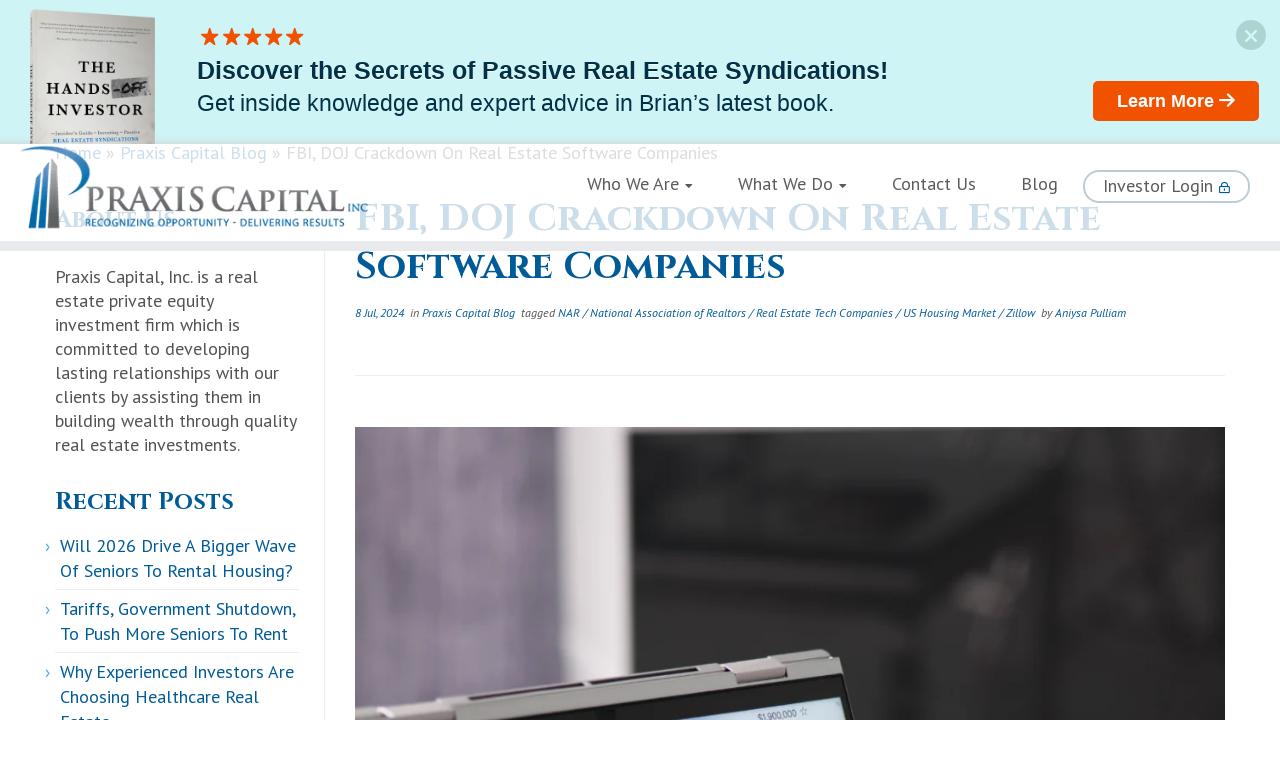

--- FILE ---
content_type: text/html; charset=UTF-8
request_url: https://praxcap.com/2024/07/08/fbi-doj-crackdown-on-real-estate-software-companies/
body_size: 34168
content:
<!DOCTYPE html>
    <html lang="en-US">
    <head>
    <meta charset="UTF-8" />
<script type="text/javascript">
/* <![CDATA[ */
var gform;gform||(document.addEventListener("gform_main_scripts_loaded",function(){gform.scriptsLoaded=!0}),document.addEventListener("gform/theme/scripts_loaded",function(){gform.themeScriptsLoaded=!0}),window.addEventListener("DOMContentLoaded",function(){gform.domLoaded=!0}),gform={domLoaded:!1,scriptsLoaded:!1,themeScriptsLoaded:!1,isFormEditor:()=>"function"==typeof InitializeEditor,callIfLoaded:function(o){return!(!gform.domLoaded||!gform.scriptsLoaded||!gform.themeScriptsLoaded&&!gform.isFormEditor()||(gform.isFormEditor()&&console.warn("The use of gform.initializeOnLoaded() is deprecated in the form editor context and will be removed in Gravity Forms 3.1."),o(),0))},initializeOnLoaded:function(o){gform.callIfLoaded(o)||(document.addEventListener("gform_main_scripts_loaded",()=>{gform.scriptsLoaded=!0,gform.callIfLoaded(o)}),document.addEventListener("gform/theme/scripts_loaded",()=>{gform.themeScriptsLoaded=!0,gform.callIfLoaded(o)}),window.addEventListener("DOMContentLoaded",()=>{gform.domLoaded=!0,gform.callIfLoaded(o)}))},hooks:{action:{},filter:{}},addAction:function(o,r,e,t){gform.addHook("action",o,r,e,t)},addFilter:function(o,r,e,t){gform.addHook("filter",o,r,e,t)},doAction:function(o){gform.doHook("action",o,arguments)},applyFilters:function(o){return gform.doHook("filter",o,arguments)},removeAction:function(o,r){gform.removeHook("action",o,r)},removeFilter:function(o,r,e){gform.removeHook("filter",o,r,e)},addHook:function(o,r,e,t,n){null==gform.hooks[o][r]&&(gform.hooks[o][r]=[]);var d=gform.hooks[o][r];null==n&&(n=r+"_"+d.length),gform.hooks[o][r].push({tag:n,callable:e,priority:t=null==t?10:t})},doHook:function(r,o,e){var t;if(e=Array.prototype.slice.call(e,1),null!=gform.hooks[r][o]&&((o=gform.hooks[r][o]).sort(function(o,r){return o.priority-r.priority}),o.forEach(function(o){"function"!=typeof(t=o.callable)&&(t=window[t]),"action"==r?t.apply(null,e):e[0]=t.apply(null,e)})),"filter"==r)return e[0]},removeHook:function(o,r,t,n){var e;null!=gform.hooks[o][r]&&(e=(e=gform.hooks[o][r]).filter(function(o,r,e){return!!(null!=n&&n!=o.tag||null!=t&&t!=o.priority)}),gform.hooks[o][r]=e)}});
/* ]]> */
</script>

    <meta name="viewport" content="width=device-width" />
    <meta name="SKYPE_TOOLBAR" content="SKYPE_TOOLBAR_PARSER_COMPATIBLE" />
    <meta name="format-detection" content="telephone=no" />
    <meta name='viewport' content='width=device-width, initial-scale=1, maximum-scale=1, user-scalable=no' />
    <meta http-equiv="Content-Type" content="text/html; charset=utf-8" />
    <title>
        Praxis Capital &#8211; Real Estate Investment Company | 
        FBI, DOJ Crackdown On Real Estate Software Companies  - Praxis Capital - Real Estate Investment Company    </title>
    <link rel="stylesheet" href="https://praxcap.com/wp-content/themes/praxcap/css/fontawesome-all.css">
    <link rel="stylesheet" href="https://praxcap.com/wp-content/themes/praxcap/css/swiper.min.css">
    <link rel="stylesheet" href="https://praxcap.com/wp-content/themes/praxcap/css/blue.min.css">
    <link rel="stylesheet" href="https://praxcap.com/wp-content/themes/praxcap/css/tc_common.min.css">
    <link rel="stylesheet" href="https://praxcap.com/wp-content/themes/praxcap/css/mobile-menu.css">
    <link rel="stylesheet" href="https://praxcap.com/wp-content/themes/praxcap/css/flexslider.css">
    <link rel="stylesheet" href="https://praxcap.com/wp-content/themes/praxcap/css/twentytwenty.css">
    <link href="https://praxcap.com/wp-content/themes/praxcap/css/style.css" rel="stylesheet" type="text/css" />
    <link rel="profile" href="http://gmpg.org/xfn/11" />
    <link rel="pingback" href="https://praxcap.com/xmlrpc.php" />
   <link rel="stylesheet" href="https://cdnjs.cloudflare.com/ajax/libs/font-awesome/6.4.0/css/all.min.css" integrity="sha512-iecdLmaskl7CVkqkXNQ/ZH/XLlvWZOJyj7Yy7tcenmpD1ypASozpmT/E0iPtmFIB46ZmdtAc9eNBvH0H/ZpiBw==" crossorigin="anonymous" referrerpolicy="no-referrer" />
        <!--[if lt IE 9]>
    <script src="https://praxcap.com/wp-content/themes/praxcap/js/html5.js" type="text/javascript"></script>
    <![endif]-->    
    <meta name='robots' content='index, follow, max-image-preview:large, max-snippet:-1, max-video-preview:-1' />

<!-- Google Tag Manager for WordPress by gtm4wp.com -->
<script data-cfasync="false" data-pagespeed-no-defer>
	var gtm4wp_datalayer_name = "dataLayer";
	var dataLayer = dataLayer || [];
</script>
<!-- End Google Tag Manager for WordPress by gtm4wp.com -->
	<!-- This site is optimized with the Yoast SEO plugin v26.7 - https://yoast.com/wordpress/plugins/seo/ -->
	<link rel="canonical" href="https://praxcap.com/2024/07/08/fbi-doj-crackdown-on-real-estate-software-companies/" />
	<meta property="og:locale" content="en_US" />
	<meta property="og:type" content="article" />
	<meta property="og:title" content="FBI, DOJ Crackdown On Real Estate Software Companies  - Praxis Capital - Real Estate Investment Company" />
	<meta property="og:description" content="After the recent lawsuits against the National Association of Realtors (NAR), the government seems to have big real estate tech companies in their sights.  Under pressure to address the lack of affordable housing in America, and perhaps to drum up more finances, the Department Of Justice seems to have turned its eyes on the monopolization..." />
	<meta property="og:url" content="https://praxcap.com/2024/07/08/fbi-doj-crackdown-on-real-estate-software-companies/" />
	<meta property="og:site_name" content="Praxis Capital - Real Estate Investment Company" />
	<meta property="article:published_time" content="2024-07-08T12:03:53+00:00" />
	<meta property="article:modified_time" content="2024-07-08T12:04:18+00:00" />
	<meta property="og:image" content="https://praxcap.com/wp-content/uploads/2024/07/Praxis-Capital-Images.png" />
	<meta property="og:image:width" content="1080" />
	<meta property="og:image:height" content="1080" />
	<meta property="og:image:type" content="image/png" />
	<meta name="author" content="Aniysa Pulliam" />
	<meta name="twitter:card" content="summary_large_image" />
	<meta name="twitter:label1" content="Written by" />
	<meta name="twitter:data1" content="Aniysa Pulliam" />
	<meta name="twitter:label2" content="Est. reading time" />
	<meta name="twitter:data2" content="3 minutes" />
	<script type="application/ld+json" class="yoast-schema-graph">{"@context":"https://schema.org","@graph":[{"@type":"Article","@id":"https://praxcap.com/2024/07/08/fbi-doj-crackdown-on-real-estate-software-companies/#article","isPartOf":{"@id":"https://praxcap.com/2024/07/08/fbi-doj-crackdown-on-real-estate-software-companies/"},"author":{"name":"Aniysa Pulliam","@id":"https://praxcap.com/#/schema/person/725d8e5c71a8aaeaa70d9f530396617f"},"headline":"FBI, DOJ Crackdown On Real Estate Software Companies ","datePublished":"2024-07-08T12:03:53+00:00","dateModified":"2024-07-08T12:04:18+00:00","mainEntityOfPage":{"@id":"https://praxcap.com/2024/07/08/fbi-doj-crackdown-on-real-estate-software-companies/"},"wordCount":428,"image":{"@id":"https://praxcap.com/2024/07/08/fbi-doj-crackdown-on-real-estate-software-companies/#primaryimage"},"thumbnailUrl":"https://praxcap.com/wp-content/uploads/2024/07/Praxis-Capital-Images.png","keywords":["NAR","National Association of Realtors","Real Estate Tech Companies","US Housing Market","Zillow"],"articleSection":["Praxis Capital Blog"],"inLanguage":"en-US"},{"@type":"WebPage","@id":"https://praxcap.com/2024/07/08/fbi-doj-crackdown-on-real-estate-software-companies/","url":"https://praxcap.com/2024/07/08/fbi-doj-crackdown-on-real-estate-software-companies/","name":"FBI, DOJ Crackdown On Real Estate Software Companies  - Praxis Capital - Real Estate Investment Company","isPartOf":{"@id":"https://praxcap.com/#website"},"primaryImageOfPage":{"@id":"https://praxcap.com/2024/07/08/fbi-doj-crackdown-on-real-estate-software-companies/#primaryimage"},"image":{"@id":"https://praxcap.com/2024/07/08/fbi-doj-crackdown-on-real-estate-software-companies/#primaryimage"},"thumbnailUrl":"https://praxcap.com/wp-content/uploads/2024/07/Praxis-Capital-Images.png","datePublished":"2024-07-08T12:03:53+00:00","dateModified":"2024-07-08T12:04:18+00:00","author":{"@id":"https://praxcap.com/#/schema/person/725d8e5c71a8aaeaa70d9f530396617f"},"breadcrumb":{"@id":"https://praxcap.com/2024/07/08/fbi-doj-crackdown-on-real-estate-software-companies/#breadcrumb"},"inLanguage":"en-US","potentialAction":[{"@type":"ReadAction","target":["https://praxcap.com/2024/07/08/fbi-doj-crackdown-on-real-estate-software-companies/"]}]},{"@type":"ImageObject","inLanguage":"en-US","@id":"https://praxcap.com/2024/07/08/fbi-doj-crackdown-on-real-estate-software-companies/#primaryimage","url":"https://praxcap.com/wp-content/uploads/2024/07/Praxis-Capital-Images.png","contentUrl":"https://praxcap.com/wp-content/uploads/2024/07/Praxis-Capital-Images.png","width":1080,"height":1080},{"@type":"BreadcrumbList","@id":"https://praxcap.com/2024/07/08/fbi-doj-crackdown-on-real-estate-software-companies/#breadcrumb","itemListElement":[{"@type":"ListItem","position":1,"name":"Home","item":"https://praxcap.com/"},{"@type":"ListItem","position":2,"name":"FBI, DOJ Crackdown On Real Estate Software Companies "}]},{"@type":"WebSite","@id":"https://praxcap.com/#website","url":"https://praxcap.com/","name":"Praxis Capital - Real Estate Investment Company","description":"","potentialAction":[{"@type":"SearchAction","target":{"@type":"EntryPoint","urlTemplate":"https://praxcap.com/?s={search_term_string}"},"query-input":{"@type":"PropertyValueSpecification","valueRequired":true,"valueName":"search_term_string"}}],"inLanguage":"en-US"},{"@type":"Person","@id":"https://praxcap.com/#/schema/person/725d8e5c71a8aaeaa70d9f530396617f","name":"Aniysa Pulliam","image":{"@type":"ImageObject","inLanguage":"en-US","@id":"https://praxcap.com/#/schema/person/image/","url":"https://secure.gravatar.com/avatar/cae6ce389606cb36d836c60fe23ba975?s=96&d=mm&r=g","contentUrl":"https://secure.gravatar.com/avatar/cae6ce389606cb36d836c60fe23ba975?s=96&d=mm&r=g","caption":"Aniysa Pulliam"},"url":"https://praxcap.com/author/aniysa/"}]}</script>
	<!-- / Yoast SEO plugin. -->


<link rel="alternate" type="application/rss+xml" title="Praxis Capital - Real Estate Investment Company &raquo; Feed" href="https://praxcap.com/feed/" />
<link rel="alternate" type="application/rss+xml" title="Praxis Capital - Real Estate Investment Company &raquo; Comments Feed" href="https://praxcap.com/comments/feed/" />
<script type="text/javascript">
/* <![CDATA[ */
window._wpemojiSettings = {"baseUrl":"https:\/\/s.w.org\/images\/core\/emoji\/15.0.3\/72x72\/","ext":".png","svgUrl":"https:\/\/s.w.org\/images\/core\/emoji\/15.0.3\/svg\/","svgExt":".svg","source":{"concatemoji":"https:\/\/praxcap.com\/wp-includes\/js\/wp-emoji-release.min.js?ver=66172b9004aafa38bff9af9c8f9f9c52"}};
/*! This file is auto-generated */
!function(i,n){var o,s,e;function c(e){try{var t={supportTests:e,timestamp:(new Date).valueOf()};sessionStorage.setItem(o,JSON.stringify(t))}catch(e){}}function p(e,t,n){e.clearRect(0,0,e.canvas.width,e.canvas.height),e.fillText(t,0,0);var t=new Uint32Array(e.getImageData(0,0,e.canvas.width,e.canvas.height).data),r=(e.clearRect(0,0,e.canvas.width,e.canvas.height),e.fillText(n,0,0),new Uint32Array(e.getImageData(0,0,e.canvas.width,e.canvas.height).data));return t.every(function(e,t){return e===r[t]})}function u(e,t,n){switch(t){case"flag":return n(e,"\ud83c\udff3\ufe0f\u200d\u26a7\ufe0f","\ud83c\udff3\ufe0f\u200b\u26a7\ufe0f")?!1:!n(e,"\ud83c\uddfa\ud83c\uddf3","\ud83c\uddfa\u200b\ud83c\uddf3")&&!n(e,"\ud83c\udff4\udb40\udc67\udb40\udc62\udb40\udc65\udb40\udc6e\udb40\udc67\udb40\udc7f","\ud83c\udff4\u200b\udb40\udc67\u200b\udb40\udc62\u200b\udb40\udc65\u200b\udb40\udc6e\u200b\udb40\udc67\u200b\udb40\udc7f");case"emoji":return!n(e,"\ud83d\udc26\u200d\u2b1b","\ud83d\udc26\u200b\u2b1b")}return!1}function f(e,t,n){var r="undefined"!=typeof WorkerGlobalScope&&self instanceof WorkerGlobalScope?new OffscreenCanvas(300,150):i.createElement("canvas"),a=r.getContext("2d",{willReadFrequently:!0}),o=(a.textBaseline="top",a.font="600 32px Arial",{});return e.forEach(function(e){o[e]=t(a,e,n)}),o}function t(e){var t=i.createElement("script");t.src=e,t.defer=!0,i.head.appendChild(t)}"undefined"!=typeof Promise&&(o="wpEmojiSettingsSupports",s=["flag","emoji"],n.supports={everything:!0,everythingExceptFlag:!0},e=new Promise(function(e){i.addEventListener("DOMContentLoaded",e,{once:!0})}),new Promise(function(t){var n=function(){try{var e=JSON.parse(sessionStorage.getItem(o));if("object"==typeof e&&"number"==typeof e.timestamp&&(new Date).valueOf()<e.timestamp+604800&&"object"==typeof e.supportTests)return e.supportTests}catch(e){}return null}();if(!n){if("undefined"!=typeof Worker&&"undefined"!=typeof OffscreenCanvas&&"undefined"!=typeof URL&&URL.createObjectURL&&"undefined"!=typeof Blob)try{var e="postMessage("+f.toString()+"("+[JSON.stringify(s),u.toString(),p.toString()].join(",")+"));",r=new Blob([e],{type:"text/javascript"}),a=new Worker(URL.createObjectURL(r),{name:"wpTestEmojiSupports"});return void(a.onmessage=function(e){c(n=e.data),a.terminate(),t(n)})}catch(e){}c(n=f(s,u,p))}t(n)}).then(function(e){for(var t in e)n.supports[t]=e[t],n.supports.everything=n.supports.everything&&n.supports[t],"flag"!==t&&(n.supports.everythingExceptFlag=n.supports.everythingExceptFlag&&n.supports[t]);n.supports.everythingExceptFlag=n.supports.everythingExceptFlag&&!n.supports.flag,n.DOMReady=!1,n.readyCallback=function(){n.DOMReady=!0}}).then(function(){return e}).then(function(){var e;n.supports.everything||(n.readyCallback(),(e=n.source||{}).concatemoji?t(e.concatemoji):e.wpemoji&&e.twemoji&&(t(e.twemoji),t(e.wpemoji)))}))}((window,document),window._wpemojiSettings);
/* ]]> */
</script>

<style id='wp-emoji-styles-inline-css' type='text/css'>

	img.wp-smiley, img.emoji {
		display: inline !important;
		border: none !important;
		box-shadow: none !important;
		height: 1em !important;
		width: 1em !important;
		margin: 0 0.07em !important;
		vertical-align: -0.1em !important;
		background: none !important;
		padding: 0 !important;
	}
</style>
<link rel='stylesheet' id='wp-block-library-css' href='https://praxcap.com/wp-includes/css/dist/block-library/style.min.css?ver=66172b9004aafa38bff9af9c8f9f9c52' type='text/css' media='all' />
<style id='classic-theme-styles-inline-css' type='text/css'>
/*! This file is auto-generated */
.wp-block-button__link{color:#fff;background-color:#32373c;border-radius:9999px;box-shadow:none;text-decoration:none;padding:calc(.667em + 2px) calc(1.333em + 2px);font-size:1.125em}.wp-block-file__button{background:#32373c;color:#fff;text-decoration:none}
</style>
<style id='global-styles-inline-css' type='text/css'>
:root{--wp--preset--aspect-ratio--square: 1;--wp--preset--aspect-ratio--4-3: 4/3;--wp--preset--aspect-ratio--3-4: 3/4;--wp--preset--aspect-ratio--3-2: 3/2;--wp--preset--aspect-ratio--2-3: 2/3;--wp--preset--aspect-ratio--16-9: 16/9;--wp--preset--aspect-ratio--9-16: 9/16;--wp--preset--color--black: #000000;--wp--preset--color--cyan-bluish-gray: #abb8c3;--wp--preset--color--white: #ffffff;--wp--preset--color--pale-pink: #f78da7;--wp--preset--color--vivid-red: #cf2e2e;--wp--preset--color--luminous-vivid-orange: #ff6900;--wp--preset--color--luminous-vivid-amber: #fcb900;--wp--preset--color--light-green-cyan: #7bdcb5;--wp--preset--color--vivid-green-cyan: #00d084;--wp--preset--color--pale-cyan-blue: #8ed1fc;--wp--preset--color--vivid-cyan-blue: #0693e3;--wp--preset--color--vivid-purple: #9b51e0;--wp--preset--gradient--vivid-cyan-blue-to-vivid-purple: linear-gradient(135deg,rgba(6,147,227,1) 0%,rgb(155,81,224) 100%);--wp--preset--gradient--light-green-cyan-to-vivid-green-cyan: linear-gradient(135deg,rgb(122,220,180) 0%,rgb(0,208,130) 100%);--wp--preset--gradient--luminous-vivid-amber-to-luminous-vivid-orange: linear-gradient(135deg,rgba(252,185,0,1) 0%,rgba(255,105,0,1) 100%);--wp--preset--gradient--luminous-vivid-orange-to-vivid-red: linear-gradient(135deg,rgba(255,105,0,1) 0%,rgb(207,46,46) 100%);--wp--preset--gradient--very-light-gray-to-cyan-bluish-gray: linear-gradient(135deg,rgb(238,238,238) 0%,rgb(169,184,195) 100%);--wp--preset--gradient--cool-to-warm-spectrum: linear-gradient(135deg,rgb(74,234,220) 0%,rgb(151,120,209) 20%,rgb(207,42,186) 40%,rgb(238,44,130) 60%,rgb(251,105,98) 80%,rgb(254,248,76) 100%);--wp--preset--gradient--blush-light-purple: linear-gradient(135deg,rgb(255,206,236) 0%,rgb(152,150,240) 100%);--wp--preset--gradient--blush-bordeaux: linear-gradient(135deg,rgb(254,205,165) 0%,rgb(254,45,45) 50%,rgb(107,0,62) 100%);--wp--preset--gradient--luminous-dusk: linear-gradient(135deg,rgb(255,203,112) 0%,rgb(199,81,192) 50%,rgb(65,88,208) 100%);--wp--preset--gradient--pale-ocean: linear-gradient(135deg,rgb(255,245,203) 0%,rgb(182,227,212) 50%,rgb(51,167,181) 100%);--wp--preset--gradient--electric-grass: linear-gradient(135deg,rgb(202,248,128) 0%,rgb(113,206,126) 100%);--wp--preset--gradient--midnight: linear-gradient(135deg,rgb(2,3,129) 0%,rgb(40,116,252) 100%);--wp--preset--font-size--small: 13px;--wp--preset--font-size--medium: 20px;--wp--preset--font-size--large: 36px;--wp--preset--font-size--x-large: 42px;--wp--preset--spacing--20: 0.44rem;--wp--preset--spacing--30: 0.67rem;--wp--preset--spacing--40: 1rem;--wp--preset--spacing--50: 1.5rem;--wp--preset--spacing--60: 2.25rem;--wp--preset--spacing--70: 3.38rem;--wp--preset--spacing--80: 5.06rem;--wp--preset--shadow--natural: 6px 6px 9px rgba(0, 0, 0, 0.2);--wp--preset--shadow--deep: 12px 12px 50px rgba(0, 0, 0, 0.4);--wp--preset--shadow--sharp: 6px 6px 0px rgba(0, 0, 0, 0.2);--wp--preset--shadow--outlined: 6px 6px 0px -3px rgba(255, 255, 255, 1), 6px 6px rgba(0, 0, 0, 1);--wp--preset--shadow--crisp: 6px 6px 0px rgba(0, 0, 0, 1);}:where(.is-layout-flex){gap: 0.5em;}:where(.is-layout-grid){gap: 0.5em;}body .is-layout-flex{display: flex;}.is-layout-flex{flex-wrap: wrap;align-items: center;}.is-layout-flex > :is(*, div){margin: 0;}body .is-layout-grid{display: grid;}.is-layout-grid > :is(*, div){margin: 0;}:where(.wp-block-columns.is-layout-flex){gap: 2em;}:where(.wp-block-columns.is-layout-grid){gap: 2em;}:where(.wp-block-post-template.is-layout-flex){gap: 1.25em;}:where(.wp-block-post-template.is-layout-grid){gap: 1.25em;}.has-black-color{color: var(--wp--preset--color--black) !important;}.has-cyan-bluish-gray-color{color: var(--wp--preset--color--cyan-bluish-gray) !important;}.has-white-color{color: var(--wp--preset--color--white) !important;}.has-pale-pink-color{color: var(--wp--preset--color--pale-pink) !important;}.has-vivid-red-color{color: var(--wp--preset--color--vivid-red) !important;}.has-luminous-vivid-orange-color{color: var(--wp--preset--color--luminous-vivid-orange) !important;}.has-luminous-vivid-amber-color{color: var(--wp--preset--color--luminous-vivid-amber) !important;}.has-light-green-cyan-color{color: var(--wp--preset--color--light-green-cyan) !important;}.has-vivid-green-cyan-color{color: var(--wp--preset--color--vivid-green-cyan) !important;}.has-pale-cyan-blue-color{color: var(--wp--preset--color--pale-cyan-blue) !important;}.has-vivid-cyan-blue-color{color: var(--wp--preset--color--vivid-cyan-blue) !important;}.has-vivid-purple-color{color: var(--wp--preset--color--vivid-purple) !important;}.has-black-background-color{background-color: var(--wp--preset--color--black) !important;}.has-cyan-bluish-gray-background-color{background-color: var(--wp--preset--color--cyan-bluish-gray) !important;}.has-white-background-color{background-color: var(--wp--preset--color--white) !important;}.has-pale-pink-background-color{background-color: var(--wp--preset--color--pale-pink) !important;}.has-vivid-red-background-color{background-color: var(--wp--preset--color--vivid-red) !important;}.has-luminous-vivid-orange-background-color{background-color: var(--wp--preset--color--luminous-vivid-orange) !important;}.has-luminous-vivid-amber-background-color{background-color: var(--wp--preset--color--luminous-vivid-amber) !important;}.has-light-green-cyan-background-color{background-color: var(--wp--preset--color--light-green-cyan) !important;}.has-vivid-green-cyan-background-color{background-color: var(--wp--preset--color--vivid-green-cyan) !important;}.has-pale-cyan-blue-background-color{background-color: var(--wp--preset--color--pale-cyan-blue) !important;}.has-vivid-cyan-blue-background-color{background-color: var(--wp--preset--color--vivid-cyan-blue) !important;}.has-vivid-purple-background-color{background-color: var(--wp--preset--color--vivid-purple) !important;}.has-black-border-color{border-color: var(--wp--preset--color--black) !important;}.has-cyan-bluish-gray-border-color{border-color: var(--wp--preset--color--cyan-bluish-gray) !important;}.has-white-border-color{border-color: var(--wp--preset--color--white) !important;}.has-pale-pink-border-color{border-color: var(--wp--preset--color--pale-pink) !important;}.has-vivid-red-border-color{border-color: var(--wp--preset--color--vivid-red) !important;}.has-luminous-vivid-orange-border-color{border-color: var(--wp--preset--color--luminous-vivid-orange) !important;}.has-luminous-vivid-amber-border-color{border-color: var(--wp--preset--color--luminous-vivid-amber) !important;}.has-light-green-cyan-border-color{border-color: var(--wp--preset--color--light-green-cyan) !important;}.has-vivid-green-cyan-border-color{border-color: var(--wp--preset--color--vivid-green-cyan) !important;}.has-pale-cyan-blue-border-color{border-color: var(--wp--preset--color--pale-cyan-blue) !important;}.has-vivid-cyan-blue-border-color{border-color: var(--wp--preset--color--vivid-cyan-blue) !important;}.has-vivid-purple-border-color{border-color: var(--wp--preset--color--vivid-purple) !important;}.has-vivid-cyan-blue-to-vivid-purple-gradient-background{background: var(--wp--preset--gradient--vivid-cyan-blue-to-vivid-purple) !important;}.has-light-green-cyan-to-vivid-green-cyan-gradient-background{background: var(--wp--preset--gradient--light-green-cyan-to-vivid-green-cyan) !important;}.has-luminous-vivid-amber-to-luminous-vivid-orange-gradient-background{background: var(--wp--preset--gradient--luminous-vivid-amber-to-luminous-vivid-orange) !important;}.has-luminous-vivid-orange-to-vivid-red-gradient-background{background: var(--wp--preset--gradient--luminous-vivid-orange-to-vivid-red) !important;}.has-very-light-gray-to-cyan-bluish-gray-gradient-background{background: var(--wp--preset--gradient--very-light-gray-to-cyan-bluish-gray) !important;}.has-cool-to-warm-spectrum-gradient-background{background: var(--wp--preset--gradient--cool-to-warm-spectrum) !important;}.has-blush-light-purple-gradient-background{background: var(--wp--preset--gradient--blush-light-purple) !important;}.has-blush-bordeaux-gradient-background{background: var(--wp--preset--gradient--blush-bordeaux) !important;}.has-luminous-dusk-gradient-background{background: var(--wp--preset--gradient--luminous-dusk) !important;}.has-pale-ocean-gradient-background{background: var(--wp--preset--gradient--pale-ocean) !important;}.has-electric-grass-gradient-background{background: var(--wp--preset--gradient--electric-grass) !important;}.has-midnight-gradient-background{background: var(--wp--preset--gradient--midnight) !important;}.has-small-font-size{font-size: var(--wp--preset--font-size--small) !important;}.has-medium-font-size{font-size: var(--wp--preset--font-size--medium) !important;}.has-large-font-size{font-size: var(--wp--preset--font-size--large) !important;}.has-x-large-font-size{font-size: var(--wp--preset--font-size--x-large) !important;}
:where(.wp-block-post-template.is-layout-flex){gap: 1.25em;}:where(.wp-block-post-template.is-layout-grid){gap: 1.25em;}
:where(.wp-block-columns.is-layout-flex){gap: 2em;}:where(.wp-block-columns.is-layout-grid){gap: 2em;}
:root :where(.wp-block-pullquote){font-size: 1.5em;line-height: 1.6;}
</style>
<link rel='stylesheet' id='contact-form-7-css' href='https://praxcap.com/wp-content/plugins/contact-form-7/includes/css/styles.css?ver=6.1.4' type='text/css' media='all' />
<link rel='stylesheet' id='easy-wp-page-nav-css' href='https://praxcap.com/wp-content/plugins/easy-wp-page-navigation//css/easy-wp-pagenavigation.css?ver=1.1' type='text/css' media='all' />
<link rel='stylesheet' id='wpa-css-css' href='https://praxcap.com/wp-content/plugins/honeypot/includes/css/wpa.css?ver=2.2.05' type='text/css' media='all' />
<link rel='stylesheet' id='plwao-front-style-css' href='https://praxcap.com/wp-content/plugins/preloader-for-website/assets/css/plwao-front.css?ver=1.3.1' type='text/css' media='all' />
<link rel='stylesheet' id='st-widget-css' href='https://praxcap.com/wp-content/plugins/share-this/css/style.css?ver=66172b9004aafa38bff9af9c8f9f9c52' type='text/css' media='all' />
<link rel='stylesheet' id='tss-css' href='https://praxcap.com/wp-content/plugins/testimonial-slider-and-showcase/assets/css/wptestimonial.css?ver=2.3.11' type='text/css' media='all' />
<link rel='stylesheet' id='style.css-css' href='https://praxcap.com/wp-content/themes/praxcap/style.css?ver=66172b9004aafa38bff9af9c8f9f9c52' type='text/css' media='all' />
<script type="text/javascript" src="https://praxcap.com/wp-includes/js/jquery/jquery.min.js?ver=3.7.1" id="jquery-core-js"></script>
<script type="text/javascript" src="https://praxcap.com/wp-includes/js/jquery/jquery-migrate.min.js?ver=3.4.1" id="jquery-migrate-js"></script>
<link rel="https://api.w.org/" href="https://praxcap.com/wp-json/" /><link rel="alternate" title="JSON" type="application/json" href="https://praxcap.com/wp-json/wp/v2/posts/3801" /><link rel="EditURI" type="application/rsd+xml" title="RSD" href="https://praxcap.com/xmlrpc.php?rsd" />

<link rel='shortlink' href='https://praxcap.com/?p=3801' />
<link rel="alternate" title="oEmbed (JSON)" type="application/json+oembed" href="https://praxcap.com/wp-json/oembed/1.0/embed?url=https%3A%2F%2Fpraxcap.com%2F2024%2F07%2F08%2Ffbi-doj-crackdown-on-real-estate-software-companies%2F" />
<link rel="alternate" title="oEmbed (XML)" type="text/xml+oembed" href="https://praxcap.com/wp-json/oembed/1.0/embed?url=https%3A%2F%2Fpraxcap.com%2F2024%2F07%2F08%2Ffbi-doj-crackdown-on-real-estate-software-companies%2F&#038;format=xml" />
<!-- HFCM by 99 Robots - Snippet # 1: Google Analytics -->
<script async src="https://www.googletagmanager.com/gtag/js?id=UA-138657141-1"></script>
<script>
  window.dataLayer = window.dataLayer || [];
  function gtag(){dataLayer.push(arguments);}
  gtag('js', new Date());

  gtag('config', 'UA-138657141-1');
</script>
<!-- /end HFCM by 99 Robots -->

		<script type="text/javascript">
			var plwao_tag	= document.getElementsByTagName( 'html' )[0];
			var plwao_class	= plwao_tag.getAttribute("class");
			var new_classes	= plwao_class ? plwao_class.concat(' plwao-hide') : 'plwao-hide';

			plwao_tag.setAttribute( 'class', new_classes );
		</script>

	<script charset="utf-8" type="text/javascript">var switchTo5x=true;</script>
<script charset="utf-8" type="text/javascript" id="st_insights_js" src="https://ws.sharethis.com/button/buttons.js?publisher=wp.84759ee5-49e1-454f-88f3-c57e25c0de0b&amp;product=sharethis-wordpress"></script>
<script charset="utf-8" type="text/javascript">stLight.options({"publisher":"wp.84759ee5-49e1-454f-88f3-c57e25c0de0b"});var st_type="wordpress5.1.1";</script>

<!-- Google Tag Manager for WordPress by gtm4wp.com -->
<!-- GTM Container placement set to footer -->
<script data-cfasync="false" data-pagespeed-no-defer>
	var dataLayer_content = {"pagePostType":"post","pagePostType2":"single-post","pageCategory":["praxis-capital-blog"],"pageAttributes":["nar","national-association-of-realtors","real-estate-tech-companies","us-housing-market","zillow"],"pagePostAuthor":"Aniysa Pulliam"};
	dataLayer.push( dataLayer_content );
</script>
<script data-cfasync="false">
(function(w,d,s,l,i){w[l]=w[l]||[];w[l].push({'gtm.start':
new Date().getTime(),event:'gtm.js'});var f=d.getElementsByTagName(s)[0],
j=d.createElement(s),dl=l!='dataLayer'?'&l='+l:'';j.async=true;j.src=
'//www.googletagmanager.com/gtm.js?id='+i+dl;f.parentNode.insertBefore(j,f);
})(window,document,'script','dataLayer','GTM-M6M7Z8P');
</script>
<!-- End Google Tag Manager for WordPress by gtm4wp.com --><meta name="generator" content="Elementor 3.25.9; features: additional_custom_breakpoints, e_optimized_control_loading; settings: css_print_method-external, google_font-enabled, font_display-swap">
<!-- All in one Favicon 4.8 --><link rel="icon" href="http://praxcap.com/wp-content/uploads/2019/03/wordpress-favicon-7.png" type="image/png"/>
			<style>
				.e-con.e-parent:nth-of-type(n+4):not(.e-lazyloaded):not(.e-no-lazyload),
				.e-con.e-parent:nth-of-type(n+4):not(.e-lazyloaded):not(.e-no-lazyload) * {
					background-image: none !important;
				}
				@media screen and (max-height: 1024px) {
					.e-con.e-parent:nth-of-type(n+3):not(.e-lazyloaded):not(.e-no-lazyload),
					.e-con.e-parent:nth-of-type(n+3):not(.e-lazyloaded):not(.e-no-lazyload) * {
						background-image: none !important;
					}
				}
				@media screen and (max-height: 640px) {
					.e-con.e-parent:nth-of-type(n+2):not(.e-lazyloaded):not(.e-no-lazyload),
					.e-con.e-parent:nth-of-type(n+2):not(.e-lazyloaded):not(.e-no-lazyload) * {
						background-image: none !important;
					}
				}
			</style>
					<style type="text/css" id="wp-custom-css">
			header.main-head{position:absolute;}
iframe {
	border: none !important;
}
@media (min-width: 1200px){
.home article .entry-title {
    line-height: 31px;
}
}
 @media (max-width: 979px) and (min-width: 768px) {
	 .mid-section h2 {padding: 24px 0px 0px;}
}
.row-fluid .social-block{display:none;}

footer#footer h3, footer#footer h4, footer#footer h5, footer#footer h6 {
  text-align:left;
}
.widget_nav_menu h3:before {
  content: none;
  padding-right: 0px;
}
footer#footer p {
  text-align:left;
}

.page-id-645 .ck_form.ck_horizontal {
    display: none !important;
}

.page.navigation .pve{float:right;}
.breadcrumbs{padding-bottom:10px;}
.page.navigation .assistive-text{display:none;}

.slidebox {
	max-height: 338px;
}

label input#email-signup{
    padding: 8px 16px;
    border-radius: 12px;
    height: 74px;
   width: 380px;
}

label input[type="submit"]{
    position: absolute;
	left: 214px !important;
    top: 48px !important;
    background: #d65a19;
    color: #fff;
    text-shadow: none;
    font-family: "Open Sans", sans-serif;
    font-size: 18px;
    font-weight: 600;
    line-height: 18px;
    padding: 20px 35px;
}

label input[type="submit"]:hover{
	background: #B64104;
}


@media (max-width: 820px) { 
	.featured{
    height: 620px !important;
}
	label input#email-signup{
    padding: 8px 16px;
    border-radius: 12px;
    height: 70px !important;
    width: 370px !important;
}

	label input[type="submit"]{
    position: absolute;
		left: 214px !important;
    top: 48px !important;
    background: #d65a19;
    color: #fff;
    text-shadow: none;
    font-family: "Open Sans", sans-serif;
    font-size: 17px;
    font-weight: 600;
    line-height: 17px;
    padding: 19px 34px;
}
	
}

@media (max-width: 576px) { 
.featured{
    height: 520px !important;
	}
	
	label input#email-signup{
    padding: 8px 16px;
    border-radius: 12px;
    height: 70px !important;
    width: 320px !important;
}
	
label input[type="submit"] {
    position: absolute;
	 left: 180px !important;
    top: 52px !important;
    background: #d65a19;
    color: #fff;
    text-shadow: none;
    font-family: "Open Sans", sans-serif;
    font-size: 18px;
    font-weight: 600;
    line-height: 18px;
    padding: 15px 23px;
}	
	.single-item-wrapper{
    background: rgb(244, 244, 230);
	padding: 15px; border-radius:12px;}

}
	@media (max-width: 375px) { 
.featured{
    height: 420px !important;
}
label input[type="submit"] {
    position: absolute;
	 left: 172px !important;
    top: 54px !important;
    background: #d65a19;
    color: #fff;
    text-shadow: none;
    font-family: "Open Sans", sans-serif;
    font-size: 18px;
    font-weight: 600;
    line-height: 18px;
    padding: 15px 23px;
}
}
input:focus:invalid:focus{
	border-color:#fff !important;
}

.single-item-wrapper{
    background: rgb(244, 244, 230);
	padding: 40px; border-radius:12px;}

/* .tss-wrapper .tss-layout1 .item-content-wrapper:before, .tss-wrapper .tss-carousel1 .item-content-wrapper:before {
    content: "\F10D";
    color: #eaeaea;
    position: absolute;
    left: 284px;
    top: 206px;
    font-family: "tss-font", serif;
    font-size: 86px;
} */



/* .page-id-2317 .rating-wrapper{padding-top:20px;
} */

.tss-wrapper .tss-carousel1 .item-content-wrapper, .tss-wrapper .tss-layout1 .item-content-wrapper {
    padding: 30px;
    background: none;
    flex: 3;
    position: relative;
}

.tss-wrapper .tss-layout1 .item-content-wrapper:after, .tss-wrapper .tss-carousel1 .item-content-wrapper:after {
    border:none;
}

img.rt-responsive-img{
	border-radius:10px !important;
}

/* .tss-wrapper .tss-carousel1 .item-content-wrapper{
    padding-top: 20px;
	padding-left:10px;
}
 */

.tss-wrapper .tss-layout1 .item-content-wrapper:before, .tss-wrapper .tss-carousel1 .item-content-wrapper:before {
    color:rgb(0, 91, 153);
}

.tss-carousel .swiper-arrow{
	background-color:rgb(0, 91, 153) !important;

}



.swiper-button-next, .swiper-button-prev {
    position: absolute;
    top: 28%;
    z-index: 10;
    cursor: pointer;
    align-items: center;
    justify-content: center;
    color: var(--swiper-navigation-color,var(--swiper-theme-color));
}

.tss-carousel .swiper-button-prev {
    left: 80%;
}

.tss-carousel .swiper-button-next {
    right:8%;
}

.tss-carousel-main .swiper-arrow, .tss-carousel .swiper-arrow {
    background: none !important;
    width: 54px;
    height: 54px;
    display: block;
    border-radius: 4px;
    text-align: center;
    line-height: 30px;
    /* margin-top: -15px; */
    margin-top: -55px;
    opacity: 0;
    -webkit-transition: all 0.3s;
    transition: all 0.3s;
    border: 1px solid rgb(205, 216, 196);
	border-radius:50%;
	
}

.tss-carousel-main .swiper-arrow > i, .tss-carousel .swiper-arrow > i {
    color: rgb(0, 91, 153);
    font-size: 20px;
	font-weight:400;
    display: block;
    line-height: 54px;
    -webkit-transition: all 0.3s;
    transition: all 0.3s;
}

.tss-wrapper .tss-carousel1 .item-content-wrapper{
	padding:0px;
}

.tss-wrapper .tss-layout1 .item-content-wrapper:before, .tss-wrapper .tss-carousel1 .item-content-wrapper:before {
    content: "\F10D";
    color: #eaeaea;
    position: absolute;
    left: 90%;
    top: 92%;
    font-family: "tss-font", serif;
    font-size: 65px;
}

h4.author-bio{
	margin:0px !important;
	padding-bottom:24px;
}

h3.author-name{
	margin:0px !important;
}

.tss-carousel .swiper-arrow:hover{
	background-color:#005B99 !important;
}

.tss-carousel-main .swiper-arrow > i, .tss-carousel .swiper-arrow > i:hover{
    color: #fff !important;
    
}

@media (max-width: 820px) { 
.swiper-button-next, .swiper-button-prev {
    position: absolute;
    top: 25%;
    z-index: 10;
    cursor: pointer;
    align-items: center;
    justify-content: center;
    color: var(--swiper-navigation-color,var(--swiper-theme-color));
}

.tss-carousel .swiper-button-prev {
    left: 75%;
}

.tss-carousel .swiper-button-next {
    right:8%;
}
	
.item-content-wrapper:before {
    content: "\F10D";
    color: #eaeaea;
    position: absolute;
    left: 92% !important;
    top: 96% !important;
    font-family: "tss-font", serif;
    font-size: 58px !important;
}
}

@media (max-width: 576px) { 
.swiper-button-next, .swiper-button-prev {
    position: absolute;
    top: 28%;
    z-index: 10;
    cursor: pointer;
    align-items: center;
    justify-content: center;
    color: var(--swiper-navigation-color,var(--swiper-theme-color));
}

.tss-carousel .swiper-button-prev {
    left: 64%;
}

.tss-carousel .swiper-button-next {
    right:8%;
}
	
	.tss-carousel-main .swiper-arrow, .tss-carousel .swiper-arrow {
    background: none !important;
    width: 44px;
    height: 44px;
    display: block;
    border-radius: 4px;
    text-align: center;
    line-height: 30px;
    /* margin-top: -15px; */
    margin-top: -55px;
    opacity: 0;
    -webkit-transition: all 0.3s;
    transition: all 0.3s;
    border: 1px solid rgb(205, 216, 196);
	border-radius:50%;
	
}

.tss-carousel-main .swiper-arrow > i, .tss-carousel .swiper-arrow > i {
    color: rgb(0, 91, 153);
    font-size: 20px;
	font-weight:400;
    display: block;
    line-height: 44px;
    -webkit-transition: all 0.3s;
    transition: all 0.3s;
}
	.item-content-wrapper:before {
    content: "\F10D";
    color: #eaeaea;
    position: absolute;
    left: 92% !important;
    top: 100% !important;
    font-family: "tss-font", serif;
    font-size: 38px !important;
}
	
}

.page-id-2317 .slidebox{
	display:none !important;
}

.right_box .gform_required_legend{display:none}

.right_box .gform_wrapper .gform_footer input[type=submit]{height: 42px !important;line-height: 41px !important;}
.right_box input[type="email"]{color:#afa2a2 !important;font: normal 16px 'PT Sans', Arial !important;font: normal 16px 'PT Sans', Arial !important;border:1px solid #e1dfdf !important;-webkit-box-shadow: inset 0 1px 1px rgba(0, 0, 0, .075);
    -moz-box-shadow: inset 0 1px 1px rgba(0, 0, 0, .075);
    box-shadow: inset 0 1px 1px rgba(0, 0, 0, .075);-webkit-transition: border linear .2s, box-shadow linear .2s;
-moz-transition: border linear .2s, box-shadow linear .2s; -o-transition: border linear .2s, box-shadow linear .2s;
transition: border linear .2s, box-shadow linear .2s;}
.right_box .gform-theme--foundation .gform_fields{display:inherit!important;}
.slidebox{max-height: 448px;}

.right_box .gform-theme--framework, .right_box .gform_validation_errors, .right_box .gform_submission_error{font-size: 13px !important;padding: 4px!important;line-height: 15px !important;margin-bottom: 0px !important;}
.right_box .gform-theme--framework .gform_validation_errors{position: absolute; top: 202px;display:none}
.right_box .gfield_validation_message{    margin-top: 0!important;}

@media (min-width: 820px) { 
.footer-widgets {
    padding: 30px 0px 60px 0;
}}


@media (min-width: 768px) { 
.footer-widgets {
    padding: 30px 0px 60px 0;
}}

@media (max-width: 767px) {
	.list-ul {
		display: flex
;
    flex-direction: column;
    align-items: center;
    list-style: none;
    padding: 0;
	}
	footer#footer p{
		text-align:center;
	}
	footer#footer h3{
		text-align:center;
	}
.elementor-3886 .elementor-element.elementor-element-dabecbe {
        padding: 24px 0px 0px 0px;
    }

.col-third {
    display: flex;
    flex-wrap: nowrap; /* Ensure columns stay in one row */
    justify-content: space-between; /* Evenly space the columns */
    align-items: stretch; /* Make all columns same height */
}

.col-third .elementor-column {
    width: 33.33% !important; /* Ensure each column takes equal width */
    display: flex;
    flex-direction: column;
}
.list-ul .elementor-widget-container {
        padding: 0px 0px 32px 0px;
    }
}

@media (max-width: 576px) {
 .list-ul .elementor-widget-container {
        flex-wrap: wrap; /* Allow wrapping on smaller screens */
    }

.col-third .elementor-column {
        width: 100% !important; /* Stack columns on mobile */
    }
 
}
		</style>
		
</head>

<body class="post-template-default single single-post postid-3801 single-format-standard elementor-default elementor-kit-2263">

<header class="main-head">
	<div class="top-sec">
		<div class="header-top" id="box">
			<div class="popup-closer" id="closer"><i class="fa fa-close"></i></div>
			<div class="content-top">
				<div class="book-img pull-left">
											<a href="http://praxcap.com/the-hands-off-investor"><img class="img-dsktop" src="https://praxcap.com/wp-content/uploads/2023/06/the-hands-off-investor-brian-burke-small-new.png"></a>
						<a href="http://praxcap.com/the-hands-off-investor"><img class="img-mobile" src="https://praxcap.com/wp-content/uploads/2023/06/the-hands-off-investor-brian-burke-small-1.png"></a>
									</div>
				<div class="book-text">
										<p><img decoding="async" class="size-full wp-image-3699 alignnone" src="http://praxcap.com/wp-content/uploads/2023/06/review.png" alt="" width="113" height="35" /></p>
<h2>Discover the Secrets of Passive Real Estate Syndications!</h2>
<p>Get inside knowledge and expert advice in Brian&#8217;s latest book.</p>
									</div>
				<div class="book-btn pull-right">
										<a target="_blank" href="http://praxcap.com/the-hands-off-investor">Learn More<i class="fa-solid fa-arrow-right"></i></a>
									</div>
				<div class="clear"></div>
			</div>
		</div>
	</div>
	
    <div class="head_wrapper">
        <div class="brand span4 pull-left">
            <a class="site-logo" href="https://praxcap.com/" title="Praxis Capital &#8211; Real Estate Investment Company"><img src="https://praxcap.com/wp-content/themes/praxcap/images/logo.png" alt="Praxis Capital &#8211; Real Estate Investment Company" /></a>
        </div>
        <!-- brand span4 -->
        <div class="span8 pull-right">
				<div class="mobile_menu">
					<nav id="cssmenu">
						<div class="menubutton"></div>
						<ul id="menu-menu1" class="menu"><li id="menu-item-767" class="menu-item menu-item-type-post_type menu-item-object-page menu-item-has-children menu-item-767"><a href="https://praxcap.com/about-us/">Who We Are</a>
<ul class="sub-menu">
	<li id="menu-item-678" class="menu-item menu-item-type-post_type menu-item-object-page menu-item-678"><a href="https://praxcap.com/about-us/">About Us</a></li>
	<li id="menu-item-106" class="menu-item menu-item-type-post_type menu-item-object-page menu-item-106"><a href="https://praxcap.com/our-team/">Our Team</a></li>
	<li id="menu-item-757" class="menu-item menu-item-type-post_type menu-item-object-page menu-item-757"><a href="https://praxcap.com/media/">Media</a></li>
	<li id="menu-item-893" class="menu-item menu-item-type-post_type menu-item-object-page menu-item-893"><a href="https://praxcap.com/testimonials/">Testimonials</a></li>
</ul>
</li>
<li id="menu-item-966" class="menu-item menu-item-type-post_type menu-item-object-page menu-item-has-children menu-item-966"><a href="https://praxcap.com/multifamily-platform/">What We Do</a>
<ul class="sub-menu">
	<li id="menu-item-967" class="menu-item menu-item-type-post_type menu-item-object-page menu-item-967"><a href="https://praxcap.com/multifamily-platform/">Multifamily Platform</a></li>
	<li id="menu-item-4259" class="menu-item menu-item-type-post_type menu-item-object-page menu-item-4259"><a href="https://praxcap.com/fund/">Healthcare Real Estate Platform</a></li>
	<li id="menu-item-416" class="menu-item menu-item-type-custom menu-item-object-custom menu-item-416"><a href="http://praxcap.com/case-studies">Case Studies</a></li>
</ul>
</li>
<li id="menu-item-36" class="menu-item menu-item-type-post_type menu-item-object-page menu-item-36"><a href="https://praxcap.com/contact-us/">Contact Us</a></li>
<li id="menu-item-1345" class="menu-item menu-item-type-custom menu-item-object-custom menu-item-1345"><a href="http://praxcap.com/category/praxis-capital-blog/">Blog</a></li>
<li id="menu-item-1096" class="menu-item menu-item-type-custom menu-item-object-custom menu-item-1096"><a target="_blank" href="https://investors.praxcap.com">Investor Login</a></li>
</ul>					</nav>
				</div>
            <div class="main-menu">
                <div class="menu-menu1-container"><ul id="menu-menu1-1" class="menu"><li class="menu-item menu-item-type-post_type menu-item-object-page menu-item-has-children menu-item-767"><a href="https://praxcap.com/about-us/">Who We Are</a>
<ul class="sub-menu">
	<li class="menu-item menu-item-type-post_type menu-item-object-page menu-item-678"><a href="https://praxcap.com/about-us/">About Us</a></li>
	<li class="menu-item menu-item-type-post_type menu-item-object-page menu-item-106"><a href="https://praxcap.com/our-team/">Our Team</a></li>
	<li class="menu-item menu-item-type-post_type menu-item-object-page menu-item-757"><a href="https://praxcap.com/media/">Media</a></li>
	<li class="menu-item menu-item-type-post_type menu-item-object-page menu-item-893"><a href="https://praxcap.com/testimonials/">Testimonials</a></li>
</ul>
</li>
<li class="menu-item menu-item-type-post_type menu-item-object-page menu-item-has-children menu-item-966"><a href="https://praxcap.com/multifamily-platform/">What We Do</a>
<ul class="sub-menu">
	<li class="menu-item menu-item-type-post_type menu-item-object-page menu-item-967"><a href="https://praxcap.com/multifamily-platform/">Multifamily Platform</a></li>
	<li class="menu-item menu-item-type-post_type menu-item-object-page menu-item-4259"><a href="https://praxcap.com/fund/">Healthcare Real Estate Platform</a></li>
	<li class="menu-item menu-item-type-custom menu-item-object-custom menu-item-416"><a href="http://praxcap.com/case-studies">Case Studies</a></li>
</ul>
</li>
<li class="menu-item menu-item-type-post_type menu-item-object-page menu-item-36"><a href="https://praxcap.com/contact-us/">Contact Us</a></li>
<li class="menu-item menu-item-type-custom menu-item-object-custom menu-item-1345"><a href="http://praxcap.com/category/praxis-capital-blog/">Blog</a></li>
<li class="menu-item menu-item-type-custom menu-item-object-custom menu-item-1096"><a target="_blank" href="https://investors.praxcap.com">Investor Login</a></li>
</ul></div>            </div>
        </div>
        <!-- /.navbar-wrapper -->
    </div>
</header>

<main class="main-fluid"><!-- start the page containter -->

	<div id="main-wrapper" class="container">
        <div class="tc-hot-crumble container" role="navigation">
            <div class="row">
                <div class="span12">
                    <div class="breadcrumb-trail breadcrumbs" itemprop="breadcrumb">
					<ul><li><a property="item" typeof="WebPage" title="Go to Praxis Capital - Real Estate Investment Company." href="https://praxcap.com" class="home"><span property="name">Home</span></a><meta property="position" content="1"></li>»<li><a property="item" typeof="WebPage" title="Go to the Praxis Capital Blog category archives." href="https://praxcap.com/category/praxis-capital-blog/" class="taxonomy category"><span property="name">Praxis Capital Blog</span></a><meta property="position" content="2"></li>»<li class="post post-post current-item">FBI, DOJ Crackdown On Real Estate Software Companies </li></ul>                    </div>
                </div>
            </div>
        </div>
		 	
		 <div class="row blog-reverse">
         	<div class="span3 left tc-sidebar">
                <div id="left" class="widget-area" role="complementary">
                    			<div><h3 class="side-title">About Us</h3>			<div class="textwidget"><p>Praxis Capital, Inc. is a real estate private equity investment firm which is committed to developing lasting relationships with our clients by assisting them in building wealth through quality real estate investments.</p>
</div>
		</div>
		<div>
		<h3 class="side-title">Recent Posts</h3>
		<ul>
											<li>
					<a href="https://praxcap.com/2026/01/05/will-2026-drive-a-bigger-wave-of-seniors-to-rental-housing/">Will 2026 Drive A Bigger Wave Of Seniors To Rental Housing?</a>
									</li>
											<li>
					<a href="https://praxcap.com/2025/11/26/tariffs-government-shutdown-to-push-more-seniors-to-rent/">Tariffs, Government Shutdown, To Push More Seniors To Rent</a>
									</li>
											<li>
					<a href="https://praxcap.com/2025/10/27/why-experienced-investors-are-choosing-healthcare-real-estate/">Why Experienced Investors Are Choosing Healthcare Real Estate</a>
									</li>
											<li>
					<a href="https://praxcap.com/2025/09/19/senior-housing-30-more-older-americans-are-choosing-to-rent/">Senior Housing: 30% More Older Americans Are Choosing To Rent</a>
									</li>
											<li>
					<a href="https://praxcap.com/2025/09/03/americas-aging-population-needs-somewhere-to-live/">America’s Aging Population Needs Somewhere To Live</a>
									</li>
					</ul>

		</div><div>			<div class="textwidget"><div class="page_link"><span style="text-decoration: underline;"><a class="link" href="http://graticle.net/praxcap/blog/">View More Posts</a></span></div>
</div>
		</div><div><h3 class="side-title">Categories</h3>
			<ul>
					<li class="cat-item cat-item-27"><a href="https://praxcap.com/category/news-and-updates/">News and Updates</a>
</li>
	<li class="cat-item cat-item-6"><a href="https://praxcap.com/category/podcasts-and-interviews/">Podcasts and Interviews</a>
</li>
	<li class="cat-item cat-item-5"><a href="https://praxcap.com/category/praxis-capital-blog/">Praxis Capital Blog</a>
</li>
	<li class="cat-item cat-item-1"><a href="https://praxcap.com/category/uncategorized/">Uncategorized</a>
</li>
			</ul>

			</div>					<div class="ck_form_container ck_inline" data-ck-version="6" style="max-width:242px;">
                        <div class="ck_form ck_vertical_subscription_form ck_horizontal">
                            <div class="ck_form_content top">
                                <h3 class="ck_form_title">Like what you've read?</h3>
                                <div class="ck_description">
                                    <span class="ck_image"></span>
                                    <p>
                                         Sign up to receive our latest articles by email.
                                    </p>
                                </div>
                            </div>
                            <div class="ck_form_fields">
                                <!--  Form starts here  -->
                                <form action="https://praxcap.us20.list-manage.com/subscribe/post?u=dc1d69c5f96e21c966f74c7d0&amp;id=f197e758e3" method="post" id="mc-embedded-subscribe-form" name="mc-embedded-subscribe-form" class="validate" target="_blank" novalidate="novalidate">
                                	<!–– New Blog Posts ––>
                                    <input type="checkbox" value="1" name="group[1153][1]" checked hidden>
                                    <!–– Educational Content ––>
                                    <input type="checkbox" value="2" name="group[1153][2]" checked hidden>
                                    <!–– General Content and News ––>
                                    <input type="checkbox" value="8" name="group[1153][8]" checked hidden>
                                    <div class="ck_control_group ck_first_name_field_group">
                                        <label class="ck_label" for="ck_firstNameField">First Name</label><input type="text" value="" name="FNAME" class="required ck_first_name" id="mce-FNAME" aria-required="true">
                                    </div>
                                    <div class="ck_control_group ck_email_field_group">
                                        <label class="ck_label" for="ck_emailField">Email Address</label><input type="email" value="" name="EMAIL" class="required email ck_email_address" id="mce-EMAIL" aria-required="true">
                                    </div>
                                    <button class="subscribe_button ck_subscribe_button btn fields" id="mc-embedded-subscribe">Subscribe</button>
                                    <div id="mce-responses" class="clear">
                                        <div class="response" id="mce-error-response" style="display:none">
                                        </div>
                                        <div class="response" id="mce-success-response" style="display:none">
                                        </div>
                                    </div>
                                    <!-- real people should not fill this in and expect good things - do not remove this or risk form bot signups-->
                                    <div style="position: absolute; left: -5000px;" aria-hidden="true">
                                        <input type="text" name="b_dc1d69c5f96e21c966f74c7d0_f197e758e3" tabindex="-1" value="">
                                    </div>
                                </form>
                            </div>
                            <div class="ck_form_content bottom">
                                <div class="ck_description">
                                    <p>
                                        <img src="https://praxcap.com/wp-content/uploads/2016/02/PRAXIS-Capital-Logo-cmyk-Side-by-side-400x133.png">
                                    </p>
                                </div>
                            </div>
                        </div>
                    </div>
                </div>
          	</div>
            <div class="span9">
                        <section class="row-fluid grid-cols-12 tc-grid-border">
                            <article class="tc-grid span12 category-praxis-capital-blog tag-interviews thumb-position-right home_post">
                                 <header class="entry-header">
                                    <h1 class="entry-title ">
                                        <a href="https://praxcap.com/2024/07/08/fbi-doj-crackdown-on-real-estate-software-companies/" title="FBI, DOJ Crackdown On Real Estate Software Companies " rel="bookmark">FBI, DOJ Crackdown On Real Estate Software Companies </a>
                                    </h1>
                                    <div class="entry-meta">
                                    		                                            <a href="https://praxcap.com/2024/07/08/">8 Jul, 2024</a>
                                             &nbsp;in 	
                                             <span class="cat">
                                            <a  href='https://praxcap.com/category/praxis-capital-blog/'>Praxis Capital Blog</a>                                             </span>   
                                                &nbsp;tagged
                                               <span class="cat"> 
                                               <a class='cat' href='https://praxcap.com/tag/nar/'>NAR</a><a class='cat' href='https://praxcap.com/tag/national-association-of-realtors/'>National Association of Realtors</a><a class='cat' href='https://praxcap.com/tag/real-estate-tech-companies/'>Real Estate Tech Companies</a><a class='cat' href='https://praxcap.com/tag/us-housing-market/'>US Housing Market</a><a class='cat' href='https://praxcap.com/tag/zillow/'>Zillow</a>                                                </span>
                                                &nbsp;by 	
                                              <a href="https://praxcap.com/author/aniysa/" title="" rel="">Aniysa Pulliam</a>   
        							</div><!-- .entry-meta -->
                                </header>
                                <hr class="featurette-divider __before_content">                                
								<p class='no-break'>
                                    <span class='st_facebook' st_title='FBI, DOJ Crackdown On Real Estate Software Companies ' st_url='https://praxcap.com/2024/07/08/fbi-doj-crackdown-on-real-estate-software-companies/'></span>
                                    <span class='st_twitter' st_title='FBI, DOJ Crackdown On Real Estate Software Companies ' st_url='https://praxcap.com/2024/07/08/fbi-doj-crackdown-on-real-estate-software-companies/'></span>
                                    <span class='st_linkedin' st_title='FBI, DOJ Crackdown On Real Estate Software Companies ' st_url='https://praxcap.com/2024/07/08/fbi-doj-crackdown-on-real-estate-software-companies/'></span>
                                    <span class='st_email' st_title='FBI, DOJ Crackdown On Real Estate Software Companies ' st_url='https://praxcap.com/2024/07/08/fbi-doj-crackdown-on-real-estate-software-companies/'></span>
                                    <span class='st_sharethis' st_title='FBI, DOJ Crackdown On Real Estate Software Companies ' st_url='https://praxcap.com/2024/07/08/fbi-doj-crackdown-on-real-estate-software-companies/'></span>
                                    <span class='st_fblike' st_title='FBI, DOJ Crackdown On Real Estate Software Companies ' st_url='https://praxcap.com/2024/07/08/fbi-doj-crackdown-on-real-estate-software-companies/'></span>
                                    <span class='st_plusone' st_title='FBI, DOJ Crackdown On Real Estate Software Companies ' st_url='https://praxcap.com/2024/07/08/fbi-doj-crackdown-on-real-estate-software-companies/'></span>
                                    <span class='st_pinterest' st_title='FBI, DOJ Crackdown On Real Estate Software Companies ' st_url='https://praxcap.com/2024/07/08/fbi-doj-crackdown-on-real-estate-software-companies/'></span>
								</p>
                                <figcaption class="tc-grid-excerpt">
                                    <div>
                                        <div class="tc-g-cont">
                                            <p><img fetchpriority="high" decoding="async" class="wp-image-3802 aligncenter" src="https://praxcap.com/wp-content/uploads/2024/07/Praxis-Capital-Images-300x300.png" alt="" width="937" height="937" srcset="https://praxcap.com/wp-content/uploads/2024/07/Praxis-Capital-Images-300x300.png 300w, https://praxcap.com/wp-content/uploads/2024/07/Praxis-Capital-Images-1024x1024.png 1024w, https://praxcap.com/wp-content/uploads/2024/07/Praxis-Capital-Images-150x150.png 150w, https://praxcap.com/wp-content/uploads/2024/07/Praxis-Capital-Images-768x768.png 768w, https://praxcap.com/wp-content/uploads/2024/07/Praxis-Capital-Images-42x42.png 42w, https://praxcap.com/wp-content/uploads/2024/07/Praxis-Capital-Images.png 1080w" sizes="(max-width: 937px) 100vw, 937px" /></p>
<p class="p3">After the recent lawsuits against the National Association of Realtors (NAR), the government seems to have big real estate tech companies in their sights.<span class="Apple-converted-space"> </span></p>
<p class="p3">Under pressure to address the lack of affordable housing in America, and perhaps to drum up more finances, the Department Of Justice seems to have turned its eyes on the monopolization of the US housing market, and high rents.<span class="Apple-converted-space"> </span></p>
<h3 class="p3"><b>What’s Happening?</b></h3>
<p class="p3">Among the most notable new investigations is the one into RealPage. A move that comes after a large private equity firm put $10B into the company a few years ago and has fueled its rapid growth.<span class="Apple-converted-space"> </span></p>
<p class="p3">The accusation is that RealPage has engaged in price fixing of residential rents through its software and websites. Specifically, setting expectations of what renters should be paying for housing.<span class="Apple-converted-space"> </span></p>
<p class="p3">This news comes on the heels of a Senate bill introduced in January called Preventing The Algorithmic Facilitation of Rental Housing Cartels Act of 2024.<span class="Apple-converted-space"> </span></p>
<h3 class="p3"><b>What’s Not Happening?</b></h3>
<p class="p3">Interestingly, what we are not seeing is a crackdown on Zillow, or manipulation of residential home prices. Especially during a time where average home prices seem to be setting new records, yet, conflicting data suggests undersupply or a strong economy may not necessarily be the issue.<span class="Apple-converted-space"> </span></p>
<p class="p3">Apart from the recent record setting arrests in NYC, we also don’t appear to be seeing a crackdown on government subsidized housing programs. Those like Section 8, which often pay landlords well above market value rents.<span class="Apple-converted-space"> </span></p>
<h3 class="p3"><b>What Will The Outcome Be?</b></h3>
<p class="p3">If we look at recent cases against NAR, or those against big banks like Wells Fargo in the wake of 2008, the assumption would probably be that aside from some big settlements, there won’t be much systemic and tangible change.<span class="Apple-converted-space"> </span></p>
<p class="p3">NAR hasn’t gone away, the banks still exist, and real estate commissions haven’t been squashed yet.<span class="Apple-converted-space"> </span></p>
<p class="p3">For those investing capital, and especially supersized private equity firms, they may be more cautious about investing in AI, algorithms, and real estate software firms as a proxy substitute for investing in physical property.<span class="Apple-converted-space"> </span></p>
<p class="p3">This could certainly be true for those relying on firms pulling off big M&amp;A, LBO, or SPAC type deals that rely on questionable gas pedal to the floor at all costs strategies.<span class="Apple-converted-space"> </span></p>
<p class="p3">Looking forward, a variety of converging dynamics suggest that investing in quality affordable housing, doing the right thing, and thinking long term versus pump and dump is probably the best way to invest capital without the risk of falling as these companies catch the wrong attention from regulators.<span class="Apple-converted-space"> </span></p>
                                        </div>
                                    </div>
                                </figcaption>
                            </article>
						</section>
                    <div class="clear"></div>
                    <hr class="featurette-divider __after_loop">
			</div><!-- #content -->
            <div class="clearfix"></div>
		</div>
			</div>
    <div class="oppo-platform">
        <section class="top_border no-pad" style="padding-bottom:0;">
            <div class="container">
                <div class="row">
                    <div class="span12">
                        <div class="contact_panel">
                            <h3>does this sound interesting?</h3>
                            <p>We look forward to the opportunity to help you achieve your real estate goals.</p>
<p>To learn more about Praxis and our various passive investment opportunities, please fill out the form below and we will contact you as soon as possible.</p>
                            <div class="form_pnl">
                                <p><iframe src="https://investors.praxcap.com/portal/view_lead_capture_form/YWJkM2RmZjdhYWFmOWFhODc1YzQ5MTU4MTM3MTczYzgyZTVhNTExZWdBU1ZEZ0FBQUFBQUFBQW9TMkpMSVV2S1RmNHlpSFNVTGc9PQ==" width="100%" height="680"></iframe></p>
                            </div>
                        </div>
                    </div>
                </div>
            </div>
        </section>
    </div>
    <div class="container">
		<div class="row">
            <div class="span12">
                <div class="page navigation" style="margin-bottom:30px;">
                    <span class="next">&laquo; <a href="https://praxcap.com/2024/06/28/how-important-are-local-economic-fundamentals/" rel="prev">How Important Are Local Economic Fundamentals?</a></span>
                    <span class="pve"><a href="https://praxcap.com/2024/08/07/what-todays-trending-internet-topics-signal-for-investors/" rel="next">What Today’s Trending Internet Topics Signal For Investors</a> &raquo;</span>
                    <div class="clear"></div>
                </div>
            </div>
		</div>
	</div>

    <section class="footer_border">
        <div class="container">
            <div class="row">
                <div class="span12">
                    <div class="top_cont case_studies_pnl">
                        <h3>View Our Case Studies</h3>
                        <p>Click a picture below to view its case study, or visit our case studies page here.</p>
                    </div>
                </div>
            </div>
        </div>
    </section>
    <div class="case_studies_gallery">
        <div class="gallery_pnl">
            <div class="swiper-container swiper-car">
            <div class="pagination-car"></div>
                <div class="swiper-wrapper">
                                        <div class="swiper-slide"><a href="https://praxcap.com/case-studies/brookfield-apartment-homes/"><img width="480" height="276" src="https://praxcap.com/wp-content/uploads/2023/03/bp-ext-31-480x276.jpg" class="attachment-footer-image size-footer-image wp-post-image" alt="" decoding="async" /></a></div>
                                        <div class="swiper-slide"><a href="https://praxcap.com/case-studies/ashford-apartment-homes/"><img width="480" height="276" src="https://praxcap.com/wp-content/uploads/2023/03/ab-ext-27-480x276.jpg" class="attachment-footer-image size-footer-image wp-post-image" alt="" decoding="async" /></a></div>
                                        <div class="swiper-slide"><a href="https://praxcap.com/case-studies/lakeview-apartment-homes/"><img width="480" height="276" src="https://praxcap.com/wp-content/uploads/2023/03/2019-01-28_1844-480x276.png" class="attachment-footer-image size-footer-image wp-post-image" alt="" decoding="async" /></a></div>
                                        <div class="swiper-slide"><a href="https://praxcap.com/case-studies/bristol-creek-apartment-homes/"><img width="480" height="276" src="https://praxcap.com/wp-content/uploads/2023/03/Ext-3-480x276.jpg" class="attachment-footer-image size-footer-image wp-post-image" alt="" decoding="async" /></a></div>
                                        <div class="swiper-slide"><a href="https://praxcap.com/case-studies/the-reserve-apartment-homes/"><img width="480" height="276" src="https://praxcap.com/wp-content/uploads/2023/03/The-Reserve-480x276.jpg" class="attachment-footer-image size-footer-image wp-post-image" alt="" decoding="async" /></a></div>
                                        <div class="swiper-slide"><a href="https://praxcap.com/case-studies/grand-pavilion-apartment-homes/"><img width="480" height="276" src="https://praxcap.com/wp-content/uploads/2023/03/BuildingPhoto-4-480x276.jpg" class="attachment-footer-image size-footer-image wp-post-image" alt="" decoding="async" /></a></div>
                                        <div class="swiper-slide"><a href="https://praxcap.com/case-studies/tierra-vida-apartment-homes/"><img width="480" height="276" src="https://praxcap.com/wp-content/uploads/2023/03/71352279-480x276.jpg" class="attachment-footer-image size-footer-image wp-post-image" alt="" decoding="async" /></a></div>
                                        <div class="swiper-slide"><a href="https://praxcap.com/case-studies/perdido-isle-apartment-homes/"><img width="480" height="276" src="https://praxcap.com/wp-content/uploads/2023/03/PrimaryPhoto-Cropped-480x276.jpg" class="attachment-footer-image size-footer-image wp-post-image" alt="" decoding="async" /></a></div>
                                        <div class="swiper-slide"><a href="https://praxcap.com/case-studies/aubreys-landing-apartment-homes/"><img width="480" height="276" src="https://praxcap.com/wp-content/uploads/2023/03/107877858-480x276.jpg" class="attachment-footer-image size-footer-image wp-post-image" alt="" decoding="async" /></a></div>
                                        <div class="swiper-slide"><a href="https://praxcap.com/case-studies/lost-mountain-apartment-homes/"><img width="480" height="276" src="https://praxcap.com/wp-content/uploads/2023/03/107887601-480x276.jpg" class="attachment-footer-image size-footer-image wp-post-image" alt="" decoding="async" /></a></div>
                                        <div class="swiper-slide"><a href="https://praxcap.com/case-studies/magnolia-commons-apartment-homes/"><img width="480" height="276" src="https://praxcap.com/wp-content/uploads/2023/03/107884208-480x276.jpg" class="attachment-footer-image size-footer-image wp-post-image" alt="" decoding="async" /></a></div>
                                        <div class="swiper-slide"><a href="https://praxcap.com/case-studies/flint-river-apartment-homes/"><img width="480" height="276" src="https://praxcap.com/wp-content/uploads/2018/09/Flint-2-1-480x276.jpg" class="attachment-footer-image size-footer-image wp-post-image" alt="" decoding="async" srcset="https://praxcap.com/wp-content/uploads/2018/09/Flint-2-1-480x276.jpg 480w, https://praxcap.com/wp-content/uploads/2018/09/Flint-2-1-20x13.jpg 20w" sizes="(max-width: 480px) 100vw, 480px" /></a></div>
                                        <div class="swiper-slide"><a href="https://praxcap.com/case-studies/tara-hill-apartment-homes/"><img width="480" height="276" src="https://praxcap.com/wp-content/uploads/2018/09/62396908-480x276.jpg" class="attachment-footer-image size-footer-image wp-post-image" alt="" decoding="async" srcset="https://praxcap.com/wp-content/uploads/2018/09/62396908-480x276.jpg 480w, https://praxcap.com/wp-content/uploads/2018/09/62396908-20x13.jpg 20w" sizes="(max-width: 480px) 100vw, 480px" /></a></div>
                                        <div class="swiper-slide"><a href="https://praxcap.com/case-studies/turtle-creek-apartment-homes/"><img width="480" height="276" src="https://praxcap.com/wp-content/uploads/2018/09/Building_01-480x276.jpg" class="attachment-footer-image size-footer-image wp-post-image" alt="" decoding="async" /></a></div>
                                        <div class="swiper-slide"><a href="https://praxcap.com/case-studies/birch-run-apartment-homes/"><img width="480" height="276" src="https://praxcap.com/wp-content/uploads/2018/09/Birch-Run-Pool-and-area-480x276.jpg" class="attachment-footer-image size-footer-image wp-post-image" alt="" decoding="async" srcset="https://praxcap.com/wp-content/uploads/2018/09/Birch-Run-Pool-and-area-480x276.jpg 480w, https://praxcap.com/wp-content/uploads/2018/09/Birch-Run-Pool-and-area-20x13.jpg 20w" sizes="(max-width: 480px) 100vw, 480px" /></a></div>
                                        <div class="swiper-slide"><a href="https://praxcap.com/case-studies/villas-de-sendero/"><img width="480" height="276" src="https://praxcap.com/wp-content/uploads/2017/04/Building-in-reverse-e1493172317685-480x276.jpg" class="attachment-footer-image size-footer-image wp-post-image" alt="" decoding="async" srcset="https://praxcap.com/wp-content/uploads/2017/04/Building-in-reverse-e1493172317685-480x276.jpg 480w, https://praxcap.com/wp-content/uploads/2017/04/Building-in-reverse-e1493172317685-20x13.jpg 20w" sizes="(max-width: 480px) 100vw, 480px" /></a></div>
                                        <div class="swiper-slide"><a href="https://praxcap.com/case-studies/ocean-village/"><img width="480" height="276" src="https://praxcap.com/wp-content/uploads/2016/07/ove1_IMG_2693-480x276.jpg" class="attachment-footer-image size-footer-image wp-post-image" alt="" decoding="async" /></a></div>
                                        <div class="swiper-slide"><a href="https://praxcap.com/case-studies/the-altezza/"><img width="480" height="276" src="https://praxcap.com/wp-content/uploads/2016/07/Altezza-Exterior1-480x276.jpg" class="attachment-footer-image size-footer-image wp-post-image" alt="" decoding="async" srcset="https://praxcap.com/wp-content/uploads/2016/07/Altezza-Exterior1-480x276.jpg 480w, https://praxcap.com/wp-content/uploads/2016/07/Altezza-Exterior1-20x12.jpg 20w" sizes="(max-width: 480px) 100vw, 480px" /></a></div>
                                        <div class="swiper-slide"><a href="https://praxcap.com/case-studies/whispering-oaks-apartments/"><img width="480" height="276" src="https://praxcap.com/wp-content/uploads/2016/06/Exterior-2-480x276.jpg" class="attachment-footer-image size-footer-image wp-post-image" alt="" decoding="async" /></a></div>
                                        <div class="swiper-slide"><a href="https://praxcap.com/case-studies/carriage-place-apartments/"><img width="480" height="276" src="https://praxcap.com/wp-content/uploads/2016/06/IMG_0857-1024x576-1-480x276.jpg" class="attachment-footer-image size-footer-image wp-post-image" alt="" decoding="async" srcset="https://praxcap.com/wp-content/uploads/2016/06/IMG_0857-1024x576-1-480x276.jpg 480w, https://praxcap.com/wp-content/uploads/2016/06/IMG_0857-1024x576-1-20x11.jpg 20w" sizes="(max-width: 480px) 100vw, 480px" /></a></div>
                                        <div class="swiper-slide"><a href="https://praxcap.com/case-studies/elm-grove-apartments/"><img width="480" height="276" src="https://praxcap.com/wp-content/uploads/2016/06/Elm_Grove_Web-480x276.jpg" class="attachment-footer-image size-footer-image wp-post-image" alt="" decoding="async" /></a></div>
                                        <div class="swiper-slide"><a href="https://praxcap.com/case-studies/rustic-creek-apartments/"><img width="480" height="276" src="https://praxcap.com/wp-content/uploads/2016/06/rusticcreek-480x276.jpg" class="attachment-footer-image size-footer-image wp-post-image" alt="" decoding="async" /></a></div>
                                        
                </div>
                </div>
            </div>
        </div> 
    </div> 
</main><!-- / end page container, begun in the header -->
<footer id="footer" class="">
<div class="container footer-widgets ">
	<div class="row widget-area" role="complementary">
		<div id="footer_one" class="span4">
			<section id="nav_menu-2" class="widget widget_nav_menu"><h3 class="widget-title">Praxis Capital</h3><div class="menu-praxis-capital-container"><ul id="menu-praxis-capital" class="menu"><li id="menu-item-95" class="menu-item menu-item-type-custom menu-item-object-custom menu-item-home menu-item-95"><a href="http://praxcap.com">Home</a></li>
<li id="menu-item-679" class="menu-item menu-item-type-post_type menu-item-object-page menu-item-679"><a href="https://praxcap.com/about-us/">About Us</a></li>
<li id="menu-item-49" class="menu-item menu-item-type-post_type menu-item-object-page menu-item-49"><a href="https://praxcap.com/our-team/">Our Team</a></li>
<li id="menu-item-756" class="menu-item menu-item-type-post_type menu-item-object-page menu-item-756"><a href="https://praxcap.com/media/">Media</a></li>
<li id="menu-item-895" class="menu-item menu-item-type-post_type menu-item-object-page menu-item-895"><a href="https://praxcap.com/testimonials/">Testimonials</a></li>
<li id="menu-item-130" class="menu-item menu-item-type-custom menu-item-object-custom menu-item-130"><a href="http://praxcap.com/category/praxis-capital-blog/">Blog</a></li>
<li id="menu-item-217" class="menu-item menu-item-type-post_type menu-item-object-page menu-item-217"><a href="https://praxcap.com/contact-us/">Contact Us</a></li>
<li id="menu-item-1098" class="menu-item menu-item-type-custom menu-item-object-custom menu-item-1098"><a href="https://investors.praxcap.com/">Investor Login</a></li>
</ul></div></section>		</div>
		<!-- .{$key}_widget_class -->
		<div id="footer_two" class="span4">
			<section id="nav_menu-3" class="widget widget_nav_menu"><h3 class="widget-title">Platforms</h3><div class="menu-footer-menu-container"><ul id="menu-footer-menu" class="menu"><li id="menu-item-964" class="menu-item menu-item-type-post_type menu-item-object-page menu-item-964"><a href="https://praxcap.com/multifamily-platform/">Multifamily Platform</a></li>
<li id="menu-item-4260" class="menu-item menu-item-type-post_type menu-item-object-page menu-item-4260"><a href="https://praxcap.com/fund/">Healthcare Real Estate Platform</a></li>
<li id="menu-item-417" class="menu-item menu-item-type-custom menu-item-object-custom menu-item-417"><a href="http://praxcap.com/case-studies/">Case Studies</a></li>
</ul></div></section>		</div>
		<!-- .{$key}_widget_class -->
		<div id="footer_three" class="span4">
			<section id="text-8" class="widget widget_text"><h3 class="widget-title">Contact Us</h3>			<div class="textwidget"><p><strong>Praxis Capital, Inc.</strong><br />
3550 Round Barn Blvd Suite 104<br />
Santa Rosa, Ca 95403<br />
707-525-1300<br />
Investor Relations: 707-703-4500</p>
</div>
		</section>			<div style="margin-left:0px; padding-top: 18px;"><span class="tc-footer-social-links-wrapper"><a href="https://twitter.com/praxcap" title="Follow me on Twitter" target="_blank"><i class="fab fa-twitter"></i></a><a href="https://www.facebook.com/praxcap/" title="Follow me on Facebook" target="_blank"><i class="fab fa-facebook-f"></i></a><a href="https://www.instagram.com/praxcap/" title="Follow me on Instagram" target="_blank"><i class="fab fa-instagram"></i></a><a href="https://www.linkedin.com/company/1487020?trk=prof-exp-company-name" title="Follow me on LinkedIn" target="_blank"><i class="fab fa-linkedin-in"></i></a></span></div>
		</div>
		<!-- .{$key}_widget_class -->
	</div>
	<!-- .row.widget-area -->
	<div class="row-fluid">
		<div class="span12 credits">
			<p>
				<span class="tc-copyright-text">&copy; 2026 </span><a href="https://praxcap.com" title="Praxis Capital - Real Estate Investment Company" rel="bookmark">Praxis Capital - Real Estate Investment Company</a>, Inc
			</p>
		</div>
	</div>
	<!-- .row-fluid -->
</div>
<!--.footer-widgets -->
</footer>
     <div class="slidebox hide">
     	<div class="side_close"><img src="https://praxcap.com/wp-content/themes/praxcap/images/close.png" /></div>
    	<div class="left_box">
        	<img src="https://praxcap.com/wp-content/uploads/2020/04/the-hands-off-investor-brian-burke-small.png" alt="" />
        </div>
        <div class="right_box">
        	<h2>The Hands-Off<br />
Investor</h2>
<p>Want to invest in real estate but don’t have the time? Get the introductory chapter to this insider’s guide to investing in passive real estate syndications.</p>
			
                <div class='gf_browser_unknown gform_wrapper gform-theme gform-theme--foundation gform-theme--framework gform-theme--orbital' data-form-theme='orbital' data-form-index='0' id='gform_wrapper_1' ><style>#gform_wrapper_1[data-form-index="0"].gform-theme,[data-parent-form="1_0"]{--gf-color-primary: #204ce5;--gf-color-primary-rgb: 32, 76, 229;--gf-color-primary-contrast: #fff;--gf-color-primary-contrast-rgb: 255, 255, 255;--gf-color-primary-darker: #001AB3;--gf-color-primary-lighter: #527EFF;--gf-color-secondary: #fff;--gf-color-secondary-rgb: 255, 255, 255;--gf-color-secondary-contrast: #112337;--gf-color-secondary-contrast-rgb: 17, 35, 55;--gf-color-secondary-darker: #F5F5F5;--gf-color-secondary-lighter: #FFFFFF;--gf-color-out-ctrl-light: rgba(17, 35, 55, 0.1);--gf-color-out-ctrl-light-rgb: 17, 35, 55;--gf-color-out-ctrl-light-darker: rgba(104, 110, 119, 0.35);--gf-color-out-ctrl-light-lighter: #F5F5F5;--gf-color-out-ctrl-dark: #585e6a;--gf-color-out-ctrl-dark-rgb: 88, 94, 106;--gf-color-out-ctrl-dark-darker: #112337;--gf-color-out-ctrl-dark-lighter: rgba(17, 35, 55, 0.65);--gf-color-in-ctrl: #fff;--gf-color-in-ctrl-rgb: 255, 255, 255;--gf-color-in-ctrl-contrast: #112337;--gf-color-in-ctrl-contrast-rgb: 17, 35, 55;--gf-color-in-ctrl-darker: #F5F5F5;--gf-color-in-ctrl-lighter: #FFFFFF;--gf-color-in-ctrl-primary: #204ce5;--gf-color-in-ctrl-primary-rgb: 32, 76, 229;--gf-color-in-ctrl-primary-contrast: #fff;--gf-color-in-ctrl-primary-contrast-rgb: 255, 255, 255;--gf-color-in-ctrl-primary-darker: #001AB3;--gf-color-in-ctrl-primary-lighter: #527EFF;--gf-color-in-ctrl-light: rgba(17, 35, 55, 0.1);--gf-color-in-ctrl-light-rgb: 17, 35, 55;--gf-color-in-ctrl-light-darker: rgba(104, 110, 119, 0.35);--gf-color-in-ctrl-light-lighter: #F5F5F5;--gf-color-in-ctrl-dark: #585e6a;--gf-color-in-ctrl-dark-rgb: 88, 94, 106;--gf-color-in-ctrl-dark-darker: #112337;--gf-color-in-ctrl-dark-lighter: rgba(17, 35, 55, 0.65);--gf-radius: 3px;--gf-font-size-secondary: 14px;--gf-font-size-tertiary: 13px;--gf-icon-ctrl-number: url("data:image/svg+xml,%3Csvg width='8' height='14' viewBox='0 0 8 14' fill='none' xmlns='http://www.w3.org/2000/svg'%3E%3Cpath fill-rule='evenodd' clip-rule='evenodd' d='M4 0C4.26522 5.96046e-08 4.51957 0.105357 4.70711 0.292893L7.70711 3.29289C8.09763 3.68342 8.09763 4.31658 7.70711 4.70711C7.31658 5.09763 6.68342 5.09763 6.29289 4.70711L4 2.41421L1.70711 4.70711C1.31658 5.09763 0.683417 5.09763 0.292893 4.70711C-0.0976311 4.31658 -0.097631 3.68342 0.292893 3.29289L3.29289 0.292893C3.48043 0.105357 3.73478 0 4 0ZM0.292893 9.29289C0.683417 8.90237 1.31658 8.90237 1.70711 9.29289L4 11.5858L6.29289 9.29289C6.68342 8.90237 7.31658 8.90237 7.70711 9.29289C8.09763 9.68342 8.09763 10.3166 7.70711 10.7071L4.70711 13.7071C4.31658 14.0976 3.68342 14.0976 3.29289 13.7071L0.292893 10.7071C-0.0976311 10.3166 -0.0976311 9.68342 0.292893 9.29289Z' fill='rgba(17, 35, 55, 0.65)'/%3E%3C/svg%3E");--gf-icon-ctrl-select: url("data:image/svg+xml,%3Csvg width='10' height='6' viewBox='0 0 10 6' fill='none' xmlns='http://www.w3.org/2000/svg'%3E%3Cpath fill-rule='evenodd' clip-rule='evenodd' d='M0.292893 0.292893C0.683417 -0.097631 1.31658 -0.097631 1.70711 0.292893L5 3.58579L8.29289 0.292893C8.68342 -0.0976311 9.31658 -0.0976311 9.70711 0.292893C10.0976 0.683417 10.0976 1.31658 9.70711 1.70711L5.70711 5.70711C5.31658 6.09763 4.68342 6.09763 4.29289 5.70711L0.292893 1.70711C-0.0976311 1.31658 -0.0976311 0.683418 0.292893 0.292893Z' fill='rgba(17, 35, 55, 0.65)'/%3E%3C/svg%3E");--gf-icon-ctrl-search: url("data:image/svg+xml,%3Csvg width='640' height='640' xmlns='http://www.w3.org/2000/svg'%3E%3Cpath d='M256 128c-70.692 0-128 57.308-128 128 0 70.691 57.308 128 128 128 70.691 0 128-57.309 128-128 0-70.692-57.309-128-128-128zM64 256c0-106.039 85.961-192 192-192s192 85.961 192 192c0 41.466-13.146 79.863-35.498 111.248l154.125 154.125c12.496 12.496 12.496 32.758 0 45.254s-32.758 12.496-45.254 0L367.248 412.502C335.862 434.854 297.467 448 256 448c-106.039 0-192-85.962-192-192z' fill='rgba(17, 35, 55, 0.65)'/%3E%3C/svg%3E");--gf-label-space-y-secondary: var(--gf-label-space-y-md-secondary);--gf-ctrl-border-color: #686e77;--gf-ctrl-size: var(--gf-ctrl-size-md);--gf-ctrl-label-color-primary: #112337;--gf-ctrl-label-color-secondary: #112337;--gf-ctrl-choice-size: var(--gf-ctrl-choice-size-md);--gf-ctrl-checkbox-check-size: var(--gf-ctrl-checkbox-check-size-md);--gf-ctrl-radio-check-size: var(--gf-ctrl-radio-check-size-md);--gf-ctrl-btn-font-size: var(--gf-ctrl-btn-font-size-md);--gf-ctrl-btn-padding-x: var(--gf-ctrl-btn-padding-x-md);--gf-ctrl-btn-size: var(--gf-ctrl-btn-size-md);--gf-ctrl-btn-border-color-secondary: #686e77;--gf-ctrl-file-btn-bg-color-hover: #EBEBEB;--gf-field-img-choice-size: var(--gf-field-img-choice-size-md);--gf-field-img-choice-card-space: var(--gf-field-img-choice-card-space-md);--gf-field-img-choice-check-ind-size: var(--gf-field-img-choice-check-ind-size-md);--gf-field-img-choice-check-ind-icon-size: var(--gf-field-img-choice-check-ind-icon-size-md);--gf-field-pg-steps-number-color: rgba(17, 35, 55, 0.8);}</style>
                        <div class='gform_heading'>
                            <p class='gform_description'></p>
							<p class='gform_required_legend'>&quot;<span class="gfield_required gfield_required_asterisk">*</span>&quot; indicates required fields</p>
                        </div><form method='post' enctype='multipart/form-data'  id='gform_1'  action='/2024/07/08/fbi-doj-crackdown-on-real-estate-software-companies/' data-formid='1' novalidate>
                        <div class='gform-body gform_body'><div id='gform_fields_1' class='gform_fields top_label form_sublabel_below description_below validation_below'><div id="field_1_1" class="gfield gfield--type-email gfield--input-type-email gfield_contains_required field_sublabel_below gfield--no-description field_description_below hidden_label field_validation_below gfield_visibility_visible"  ><label class='gfield_label gform-field-label' for='input_1_1'>Email<span class="gfield_required"><span class="gfield_required gfield_required_asterisk">*</span></span></label><div class='ginput_container ginput_container_email'>
                            <input name='input_1' id='input_1_1' type='email' value='' class='large'   placeholder='Your Email Address' aria-required="true" aria-invalid="false"  />
                        </div></div><div id="field_1_2" class="gfield gfield--type-captcha gfield--input-type-captcha gfield--width-full field_sublabel_below gfield--no-description field_description_below hidden_label field_validation_below gfield_visibility_visible"  ><label class='gfield_label gform-field-label' for='input_1_2'>CAPTCHA</label><div id='input_1_2' class='ginput_container ginput_recaptcha' data-sitekey='6LfqVIoqAAAAAEvi3dskfzg7sD78NZ1Sd4cxd1Ke'  data-theme='light' data-tabindex='0'  data-badge=''></div></div></div></div>
        <div class='gform-footer gform_footer top_label'> <input type='submit' id='gform_submit_button_1' class='gform_button button' onclick='gform.submission.handleButtonClick(this);' data-submission-type='submit' value='DOWNLOAD NOW'  /> 
            <input type='hidden' class='gform_hidden' name='gform_submission_method' data-js='gform_submission_method_1' value='postback' />
            <input type='hidden' class='gform_hidden' name='gform_theme' data-js='gform_theme_1' id='gform_theme_1' value='orbital' />
            <input type='hidden' class='gform_hidden' name='gform_style_settings' data-js='gform_style_settings_1' id='gform_style_settings_1' value='[]' />
            <input type='hidden' class='gform_hidden' name='is_submit_1' value='1' />
            <input type='hidden' class='gform_hidden' name='gform_submit' value='1' />
            
            <input type='hidden' class='gform_hidden' name='gform_unique_id' value='' />
            <input type='hidden' class='gform_hidden' name='state_1' value='WyJbXSIsImYzNTUzM2U3ZDQ1NzBhNjliMjc5ZWZhNDNmMzcwOWVhIl0=' />
            <input type='hidden' autocomplete='off' class='gform_hidden' name='gform_target_page_number_1' id='gform_target_page_number_1' value='0' />
            <input type='hidden' autocomplete='off' class='gform_hidden' name='gform_source_page_number_1' id='gform_source_page_number_1' value='1' />
            <input type='hidden' name='gform_field_values' value='' />
            
        </div>
                        </form>
                        </div><script type="text/javascript">
/* <![CDATA[ */
 gform.initializeOnLoaded( function() {gformInitSpinner( 1, 'https://praxcap.com/wp-content/plugins/gravityforms/images/spinner.svg', false );jQuery('#gform_ajax_frame_1').on('load',function(){var contents = jQuery(this).contents().find('*').html();var is_postback = contents.indexOf('GF_AJAX_POSTBACK') >= 0;if(!is_postback){return;}var form_content = jQuery(this).contents().find('#gform_wrapper_1');var is_confirmation = jQuery(this).contents().find('#gform_confirmation_wrapper_1').length > 0;var is_redirect = contents.indexOf('gformRedirect(){') >= 0;var is_form = form_content.length > 0 && ! is_redirect && ! is_confirmation;var mt = parseInt(jQuery('html').css('margin-top'), 10) + parseInt(jQuery('body').css('margin-top'), 10) + 100;if(is_form){jQuery('#gform_wrapper_1').html(form_content.html());if(form_content.hasClass('gform_validation_error')){jQuery('#gform_wrapper_1').addClass('gform_validation_error');} else {jQuery('#gform_wrapper_1').removeClass('gform_validation_error');}setTimeout( function() { /* delay the scroll by 50 milliseconds to fix a bug in chrome */  }, 50 );if(window['gformInitDatepicker']) {gformInitDatepicker();}if(window['gformInitPriceFields']) {gformInitPriceFields();}var current_page = jQuery('#gform_source_page_number_1').val();gformInitSpinner( 1, 'https://praxcap.com/wp-content/plugins/gravityforms/images/spinner.svg', false );jQuery(document).trigger('gform_page_loaded', [1, current_page]);window['gf_submitting_1'] = false;}else if(!is_redirect){var confirmation_content = jQuery(this).contents().find('.GF_AJAX_POSTBACK').html();if(!confirmation_content){confirmation_content = contents;}jQuery('#gform_wrapper_1').replaceWith(confirmation_content);jQuery(document).trigger('gform_confirmation_loaded', [1]);window['gf_submitting_1'] = false;wp.a11y.speak(jQuery('#gform_confirmation_message_1').text());}else{jQuery('#gform_1').append(contents);if(window['gformRedirect']) {gformRedirect();}}jQuery(document).trigger("gform_pre_post_render", [{ formId: "1", currentPage: "current_page", abort: function() { this.preventDefault(); } }]);        if (event && event.defaultPrevented) {                return;        }        const gformWrapperDiv = document.getElementById( "gform_wrapper_1" );        if ( gformWrapperDiv ) {            const visibilitySpan = document.createElement( "span" );            visibilitySpan.id = "gform_visibility_test_1";            gformWrapperDiv.insertAdjacentElement( "afterend", visibilitySpan );        }        const visibilityTestDiv = document.getElementById( "gform_visibility_test_1" );        let postRenderFired = false;        function triggerPostRender() {            if ( postRenderFired ) {                return;            }            postRenderFired = true;            gform.core.triggerPostRenderEvents( 1, current_page );            if ( visibilityTestDiv ) {                visibilityTestDiv.parentNode.removeChild( visibilityTestDiv );            }        }        function debounce( func, wait, immediate ) {            var timeout;            return function() {                var context = this, args = arguments;                var later = function() {                    timeout = null;                    if ( !immediate ) func.apply( context, args );                };                var callNow = immediate && !timeout;                clearTimeout( timeout );                timeout = setTimeout( later, wait );                if ( callNow ) func.apply( context, args );            };        }        const debouncedTriggerPostRender = debounce( function() {            triggerPostRender();        }, 200 );        if ( visibilityTestDiv && visibilityTestDiv.offsetParent === null ) {            const observer = new MutationObserver( ( mutations ) => {                mutations.forEach( ( mutation ) => {                    if ( mutation.type === 'attributes' && visibilityTestDiv.offsetParent !== null ) {                        debouncedTriggerPostRender();                        observer.disconnect();                    }                });            });            observer.observe( document.body, {                attributes: true,                childList: false,                subtree: true,                attributeFilter: [ 'style', 'class' ],            });        } else {            triggerPostRender();        }    } );} ); 
/* ]]> */
</script>
        </div>
        <div class="clear"></div>
    </div>
    <div class="tc-btt-wrapper"><a id="back-to-top" href="#"><i class="fas fa-angle-up"></i></a></div>
    
<!-- GTM Container placement set to footer -->
<!-- Google Tag Manager (noscript) -->
				<noscript><iframe src="https://www.googletagmanager.com/ns.html?id=GTM-M6M7Z8P" height="0" width="0" style="display:none;visibility:hidden" aria-hidden="true"></iframe></noscript>
<!-- End Google Tag Manager (noscript) -->			<script type='text/javascript'>
				const lazyloadRunObserver = () => {
					const lazyloadBackgrounds = document.querySelectorAll( `.e-con.e-parent:not(.e-lazyloaded)` );
					const lazyloadBackgroundObserver = new IntersectionObserver( ( entries ) => {
						entries.forEach( ( entry ) => {
							if ( entry.isIntersecting ) {
								let lazyloadBackground = entry.target;
								if( lazyloadBackground ) {
									lazyloadBackground.classList.add( 'e-lazyloaded' );
								}
								lazyloadBackgroundObserver.unobserve( entry.target );
							}
						});
					}, { rootMargin: '200px 0px 200px 0px' } );
					lazyloadBackgrounds.forEach( ( lazyloadBackground ) => {
						lazyloadBackgroundObserver.observe( lazyloadBackground );
					} );
				};
				const events = [
					'DOMContentLoaded',
					'elementor/lazyload/observe',
				];
				events.forEach( ( event ) => {
					document.addEventListener( event, lazyloadRunObserver );
				} );
			</script>
			<link rel='stylesheet' id='gravity_forms_theme_reset-css' href='https://praxcap.com/wp-content/plugins/gravityforms/assets/css/dist/gravity-forms-theme-reset.min.css?ver=2.9.25' type='text/css' media='all' />
<link rel='stylesheet' id='gravity_forms_theme_foundation-css' href='https://praxcap.com/wp-content/plugins/gravityforms/assets/css/dist/gravity-forms-theme-foundation.min.css?ver=2.9.25' type='text/css' media='all' />
<link rel='stylesheet' id='gravity_forms_theme_framework-css' href='https://praxcap.com/wp-content/plugins/gravityforms/assets/css/dist/gravity-forms-theme-framework.min.css?ver=2.9.25' type='text/css' media='all' />
<link rel='stylesheet' id='gravity_forms_orbital_theme-css' href='https://praxcap.com/wp-content/plugins/gravityforms/assets/css/dist/gravity-forms-orbital-theme.min.css?ver=2.9.25' type='text/css' media='all' />
<script type="text/javascript" src="https://praxcap.com/wp-content/plugins/honeypot/includes/js/wpa.js?ver=2.2.05" id="wpascript-js"></script>
<script type="text/javascript" id="wpascript-js-after">
/* <![CDATA[ */
wpa_field_info = {"wpa_field_name":"gjpdzc7846","wpa_field_value":730245,"wpa_add_test":"no"}
/* ]]> */
</script>
<script type="text/javascript" src="https://praxcap.com/wp-content/plugins/wp-armour-extended/includes/js/wpae.js?ver=1.34" id="wpaescript-js"></script>
<script type="text/javascript" src="https://praxcap.com/wp-content/plugins/duracelltomi-google-tag-manager/dist/js/gtm4wp-form-move-tracker.js?ver=1.20.2" id="gtm4wp-form-move-tracker-js"></script>
<script type="text/javascript" src="https://praxcap.com/wp-content/themes/praxcap/js/jquery.fitvids.js?ver=1" id="naked-fitvid-js"></script>
<script type="text/javascript" src="https://praxcap.com/wp-content/themes/praxcap/js/theme.min.js?ver=1" id="naked-js"></script>
<script type="text/javascript" src="https://praxcap.com/wp-includes/js/dist/dom-ready.min.js?ver=f77871ff7694fffea381" id="wp-dom-ready-js"></script>
<script type="text/javascript" src="https://praxcap.com/wp-includes/js/dist/hooks.min.js?ver=4d63a3d491d11ffd8ac6" id="wp-hooks-js"></script>
<script type="text/javascript" src="https://praxcap.com/wp-includes/js/dist/i18n.min.js?ver=5e580eb46a90c2b997e6" id="wp-i18n-js"></script>
<script type="text/javascript" id="wp-i18n-js-after">
/* <![CDATA[ */
wp.i18n.setLocaleData( { 'text direction\u0004ltr': [ 'ltr' ] } );
/* ]]> */
</script>
<script type="text/javascript" src="https://praxcap.com/wp-includes/js/dist/a11y.min.js?ver=3156534cc54473497e14" id="wp-a11y-js"></script>
<script type="text/javascript" defer='defer' src="https://praxcap.com/wp-content/plugins/gravityforms/js/jquery.json.min.js?ver=2.9.25" id="gform_json-js"></script>
<script type="text/javascript" id="gform_gravityforms-js-extra">
/* <![CDATA[ */
var gform_i18n = {"datepicker":{"days":{"monday":"Mo","tuesday":"Tu","wednesday":"We","thursday":"Th","friday":"Fr","saturday":"Sa","sunday":"Su"},"months":{"january":"January","february":"February","march":"March","april":"April","may":"May","june":"June","july":"July","august":"August","september":"September","october":"October","november":"November","december":"December"},"firstDay":1,"iconText":"Select date"}};
var gf_legacy_multi = [];
var gform_gravityforms = {"strings":{"invalid_file_extension":"This type of file is not allowed. Must be one of the following:","delete_file":"Delete this file","in_progress":"in progress","file_exceeds_limit":"File exceeds size limit","illegal_extension":"This type of file is not allowed.","max_reached":"Maximum number of files reached","unknown_error":"There was a problem while saving the file on the server","currently_uploading":"Please wait for the uploading to complete","cancel":"Cancel","cancel_upload":"Cancel this upload","cancelled":"Cancelled","error":"Error","message":"Message"},"vars":{"images_url":"https:\/\/praxcap.com\/wp-content\/plugins\/gravityforms\/images"}};
var gf_global = {"gf_currency_config":{"name":"U.S. Dollar","symbol_left":"$","symbol_right":"","symbol_padding":"","thousand_separator":",","decimal_separator":".","decimals":2,"code":"USD"},"base_url":"https:\/\/praxcap.com\/wp-content\/plugins\/gravityforms","number_formats":[],"spinnerUrl":"https:\/\/praxcap.com\/wp-content\/plugins\/gravityforms\/images\/spinner.svg","version_hash":"afa636f2fa18f2419b6ae2fc41cf5003","strings":{"newRowAdded":"New row added.","rowRemoved":"Row removed","formSaved":"The form has been saved.  The content contains the link to return and complete the form."}};
/* ]]> */
</script>
<script type="text/javascript" defer='defer' src="https://praxcap.com/wp-content/plugins/gravityforms/js/gravityforms.min.js?ver=2.9.25" id="gform_gravityforms-js"></script>
<script type="text/javascript" defer='defer' src="https://www.google.com/recaptcha/api.js?hl=en&amp;ver=66172b9004aafa38bff9af9c8f9f9c52#038;render=explicit" id="gform_recaptcha-js"></script>
<script type="text/javascript" defer='defer' src="https://praxcap.com/wp-content/plugins/gravityforms/js/placeholders.jquery.min.js?ver=2.9.25" id="gform_placeholder-js"></script>
<script type="text/javascript" defer='defer' src="https://praxcap.com/wp-content/plugins/gravityforms/assets/js/dist/utils.min.js?ver=48a3755090e76a154853db28fc254681" id="gform_gravityforms_utils-js"></script>
<script type="text/javascript" defer='defer' src="https://praxcap.com/wp-content/plugins/gravityforms/assets/js/dist/vendor-theme.min.js?ver=4f8b3915c1c1e1a6800825abd64b03cb" id="gform_gravityforms_theme_vendors-js"></script>
<script type="text/javascript" id="gform_gravityforms_theme-js-extra">
/* <![CDATA[ */
var gform_theme_config = {"common":{"form":{"honeypot":{"version_hash":"afa636f2fa18f2419b6ae2fc41cf5003"},"ajax":{"ajaxurl":"https:\/\/praxcap.com\/wp-admin\/admin-ajax.php","ajax_submission_nonce":"1c35eb9bf2","i18n":{"step_announcement":"Step %1$s of %2$s, %3$s","unknown_error":"There was an unknown error processing your request. Please try again."}}}},"hmr_dev":"","public_path":"https:\/\/praxcap.com\/wp-content\/plugins\/gravityforms\/assets\/js\/dist\/","config_nonce":"e77ad66768"};
/* ]]> */
</script>
<script type="text/javascript" defer='defer' src="https://praxcap.com/wp-content/plugins/gravityforms/assets/js/dist/scripts-theme.min.js?ver=244d9e312b90e462b62b2d9b9d415753" id="gform_gravityforms_theme-js"></script>
<script type="text/javascript">
				var plwao_tag	= document.getElementsByTagName( "html" )[0];
				var plwao_class	= plwao_tag.getAttribute("class");
				var new_classes	= plwao_class.replace("plwao-hide", "");

				plwao_tag.setAttribute( "class", new_classes );
			</script><style type='text/css'>.plwao-loader-wrap{background-color: #ffffff;}.plwao-loader-wrap .plwao-custom-cnt, .plwao-loader-wrap .plwao-custom-cnt p{font-size: 24px;}.plwao-loader-wrap .plwao-custom-cnt, .plwao-loader-wrap .plwao-custom-cnt p{color: #005b99;}</style>
<div class="plwao-loader-wrap">
	<div class="plwao-loader-inr">
					<div class="plwao-custom-cnt">
				<p><strong>Loading</strong></p>
			</div>
		
					<img src="https://praxcap.com/wp-content/plugins/preloader-for-website/assets/images/spinner-1.gif" class="plwao-img" alt="" />
			</div>
</div><script type="text/javascript" src="https://praxcap.com/wp-content/plugins/preloader-for-website/assets/js/plwao-public.js?ver=1.3.1" id="plwao-public-script-js"></script>
<script type="text/javascript">
/* <![CDATA[ */
 gform.initializeOnLoaded( function() { jQuery(document).on('gform_post_render', function(event, formId, currentPage){if(formId == 1) {if(typeof Placeholders != 'undefined'){
                        Placeholders.enable();
                    }} } );jQuery(document).on('gform_post_conditional_logic', function(event, formId, fields, isInit){} ) } ); 
/* ]]> */
</script>
<script type="text/javascript">
/* <![CDATA[ */
 gform.initializeOnLoaded( function() {jQuery(document).trigger("gform_pre_post_render", [{ formId: "1", currentPage: "1", abort: function() { this.preventDefault(); } }]);        if (event && event.defaultPrevented) {                return;        }        const gformWrapperDiv = document.getElementById( "gform_wrapper_1" );        if ( gformWrapperDiv ) {            const visibilitySpan = document.createElement( "span" );            visibilitySpan.id = "gform_visibility_test_1";            gformWrapperDiv.insertAdjacentElement( "afterend", visibilitySpan );        }        const visibilityTestDiv = document.getElementById( "gform_visibility_test_1" );        let postRenderFired = false;        function triggerPostRender() {            if ( postRenderFired ) {                return;            }            postRenderFired = true;            gform.core.triggerPostRenderEvents( 1, 1 );            if ( visibilityTestDiv ) {                visibilityTestDiv.parentNode.removeChild( visibilityTestDiv );            }        }        function debounce( func, wait, immediate ) {            var timeout;            return function() {                var context = this, args = arguments;                var later = function() {                    timeout = null;                    if ( !immediate ) func.apply( context, args );                };                var callNow = immediate && !timeout;                clearTimeout( timeout );                timeout = setTimeout( later, wait );                if ( callNow ) func.apply( context, args );            };        }        const debouncedTriggerPostRender = debounce( function() {            triggerPostRender();        }, 200 );        if ( visibilityTestDiv && visibilityTestDiv.offsetParent === null ) {            const observer = new MutationObserver( ( mutations ) => {                mutations.forEach( ( mutation ) => {                    if ( mutation.type === 'attributes' && visibilityTestDiv.offsetParent !== null ) {                        debouncedTriggerPostRender();                        observer.disconnect();                    }                });            });            observer.observe( document.body, {                attributes: true,                childList: false,                subtree: true,                attributeFilter: [ 'style', 'class' ],            });        } else {            triggerPostRender();        }    } ); 
/* ]]> */
</script>
    <script defer src="https://praxcap.com/wp-content/themes/praxcap/js/equalheight.js"></script>
    <script type="text/javascript" language="javascript" src="https://praxcap.com/wp-content/themes/praxcap/js/imagesloaded.pkgd.js"></script>
    <script type="text/javascript" src="https://praxcap.com/wp-content/themes/praxcap/js/jquery.cookie.min.js"></script>
    <script defer src="https://praxcap.com/wp-content/themes/praxcap/js/jquery.flexslider.js"></script>
    <script src="https://praxcap.com/wp-content/themes/praxcap/js/jquery.event.move.js"></script>
    <script src="https://praxcap.com/wp-content/themes/praxcap/js/jquery.twentytwenty.js"></script>
    <script type="text/javascript" src="https://praxcap.com/wp-content/themes/praxcap/js/swiper.min.js"></script>
    <script type="text/javascript" src="https://praxcap.com/wp-content/themes/praxcap/js/mobile-menu.js"></script>
    <script charset="utf-8" type="text/javascript">var switchTo5x=true;</script>
    <script charset="utf-8" type="text/javascript" id="st_insights_js" src="https://ws.sharethis.com/button/buttons.js?publisher=wp.84759ee5-49e1-454f-88f3-c57e25c0de0b&product=sharethis-wordpress"></script>
    <script charset="utf-8" type="text/javascript">stLight.options({"publisher":"wp.84759ee5-49e1-454f-88f3-c57e25c0de0b"});var st_type="wordpress5.1.1";</script>
    <script type="text/javascript">
		jQuery(document).ready(function() {
			if (jQuery.cookie('hide-div')) {
				jQuery(".slidebox").hide();
				jQuery(".slidebox").remove();
			}
			jQuery(".side_close").click(function() {
				jQuery(".slidebox").hide();
				jQuery(".slidebox").remove();
				jQuery.cookie('hide-div', true, { expires: 365, path: '/' });
			});
		});
        jQuery(window).load(function() {
			equalheight('.media_pnl .eql_height');
			equalheight('.media_sec .media_pnl .med_pnl h5');
			equalheight('.mid-section .mid-sec .tc-g-cont');
			equalheight('.why-panel table');
			var hheight = jQuery('header.main-head').outerHeight();
			jQuery('.main-fluid').css('padding-top', hheight);
			jQuery('#cssmenu > ul').css('top', hheight);
		});
		jQuery(window).resize(function(){
			equalheight('.media_pnl .eql_height');
			equalheight('.media_sec .media_pnl .med_pnl h5');
			equalheight('.mid-section .mid-sec .tc-g-cont');
			equalheight('.why-panel table');
			var hheight = jQuery('header.main-head').outerHeight();
			jQuery('.main-fluid').css('padding-top', hheight);
			jQuery('#cssmenu > ul').css('top', hheight);
		});
	</script>
	<script>
		function myFunction() {
			window.open('https://praxcap.com/wp-content/uploads/2019/06/5-things-to-look-for-whitepaper.pdf','_blank');
		}
		
		jQuery(document).ready(function() {
			jQuery("#recent-posts-2 ul").append("<div class='page_link'><a class ='link' href='https://praxcap.com/blog/page/2/'>View More Posts</a></div>");
		});
	</script>
	<script type="text/javascript">jQuery(function(){
			SyntaxHighlighter.all();
		});
		jQuery(window).load(function(){
			jQuery('#carousel').flexslider({
				animation: "slide",
				controlNav: false,
				animationLoop: false,
				slideshow: false,
				itemWidth: 42,
				touch: false,
				itemMargin: 10,
				asNavFor: '#slider',
				start: function(){
					jQuery(".twentytwenty-container").twentytwenty({
					  default_offset_pct: 0.5
					});
				}
			});			
			jQuery('#slider').flexslider({
				animation: "slide",
				controlNav: false,
				animationLoop: false,
				slideshow: false,
				touch: false,
				directionNav: false,
				sync: "#carousel",
				start: function(slider){
				  jQuery('body').removeClass('loading');
				}				
			});
			jQuery('.testimonial').flexslider({
				controlNav: false,
				directionNav: false,
				animation: "slide",
				useCSS: false,
				animationLoop: false,
				smoothHeight: true,
				slideshowSpeed: 15000,
				touch: true
			});
		});
	</script>
	<script>
		if (jQuery('.slidebox').length) {
			var scrollTrigger = 850, // px
				boxToTop = function () {
					var scrollTop = jQuery(window).scrollTop();
					if (scrollTop > scrollTrigger) {
						jQuery(".slidebox").addClass("mymove_show");
						jQuery(".slidebox").removeClass("mymove_hide");
						jQuery(".slidebox").removeClass("hide");
					} else {
						jQuery(".slidebox").removeClass("mymove_show");
						jQuery(".slidebox").addClass("mymove_hide");
						window.setTimeout(function(){jQuery(".mymove_hide").addClass("hide");}, 1000);
					}
				};
			boxToTop();
			jQuery(window).on('scroll', function () {
				boxToTop();
			});
			jQuery('.side_close').on('click', function (e) {
		
			   jQuery('.slidebox').hide();
			});
		}
    </script>
	<script type="text/javascript">
		var mySwiper = jQuery('.swiper-container').swiper({
            paginationClickable: true,
            slidesPerView: 'auto',
            autoplay: 3000,
            loop: false,
            slidesPerView:4,
        })
        jQuery(document).load(function(){
			var ww = jQuery(window).width()
			if (ww>1000) mySwiper.params.slidesPerView = 4;
			if (ww>468 && ww<=1000) mySwiper.params.slidesPerView = 3;
			if (ww<=468) mySwiper.params.slidesPerView = 2;
			mySwiper.reInit()
        });
        jQuery(window).resize(function(){
			var ww = jQuery(window).width()
			if (ww>1000) mySwiper.params.slidesPerView = 4;
			if (ww>468 && ww<=1000) mySwiper.params.slidesPerView = 3;
			if (ww<=468) mySwiper.params.slidesPerView = 2;
			mySwiper.reInit()
        });
    	var mySwiper = jQuery('.swiper-testi').swiper({
            paginationClickable: true,
            slidesPerView: 'auto',
            autoplay: 3000,
            loop: false,
            slidesPerView:1,
        })</script> <script>/*
		jQuery(window).load(function(){
			var divWidth = jQuery('.med_pnl').width();
			jQuery('.med_pnl').height(divWidth);
		});
		jQuery(window).resize(function(){
			var divWidth = jQuery('.med_pnl').width();
			jQuery('.med_pnl').height(divWidth);
		});*/
		jQuery(".page_container  ul li a").hover(function() {
			jQuery(".page_container  ul li.first_link").removeClass("first_con");			
		},
		function () {
			jQuery(".page_container  ul li.first_link").addClass("first_con");
	  	});
		jQuery(window).scroll(function(){
			var scroll = jQuery(window).scrollTop();
			if (scroll >= 10) {
				jQuery(".main-head").addClass("scroll");
			} else {
				jQuery(".main-head").removeClass("scroll");
			}
		});
	</script>
	<script type="text/javascript">
		if (jQuery('.tc-btt-wrapper').length) {
			var scrollTrigger = 100, // px
				backToTop = function () {
					var scrollTop = jQuery(window).scrollTop();
					if (scrollTop > scrollTrigger) {
						jQuery('.tc-btt-wrapper').addClass('show');
					} else {
						jQuery('.tc-btt-wrapper').removeClass('show');
					}
				};
			backToTop();
			jQuery(window).on('scroll', function () {
				backToTop();
			});
			jQuery('#back-to-top').on('click', function (e) {
				e.preventDefault();
				jQuery('html,body').animate({
					scrollTop: 0
				}, 1000);
			});
		}

		if(jQuery(window).width()>767){
			// Position of fixed element from top of the document
			var fixedElementOffset = jQuery('#left.widget-area .ck_form_container').offset().top;
			// Position of footer element from top of the document.
			// You can add extra distance from the bottom if needed,
			// must match with the bottom property in CSS
			var footerOffset = jQuery('.oppo-platform').offset().top;
			
			var fixedElementHeight = jQuery('#left.widget-area .ck_form_container').height(); 
			
			// Check every time the user scrolls
			jQuery(window).scroll(function (event) {
				var y = jQuery(this).scrollTop();
				if ( y >= fixedElementOffset && ( y + fixedElementHeight ) < footerOffset ) {
					jQuery('#left.widget-area .ck_form_container').css({
						'position': 'fixed', 'top': jQuery('header.main-head.scroll').height()+20, 'width': jQuery('#left.widget-area .ck_form_container').width()
					});
				}else if ( y >= fixedElementOffset && ( y + fixedElementHeight ) >= footerOffset ) {
					jQuery('#left.widget-area .ck_form_container').css({
						'position': 'static'
					});
				}else {
					jQuery('#left.widget-area .ck_form_container').css({
						'position': 'static'
					});
				}
			 });
		}
	</script>
<script>
    if (jQuery.cookie('hide-div')) {
            jQuery(".top-sec").hide();
            jQuery(".top-sec").remove();
        }
        jQuery(".popup-closer").on('click', function(event) {
            jQuery(".top-sec").hide();
            jQuery(".top-sec").remove();
            jQuery.cookie('hide-div', true, { expires: 365, path: '/' });
        });
</script>
<script>
if (jQuery.cookie('hide-div')) {
            jQuery(".top-sec").hide();
            jQuery(".top-sec").remove();
        }
        jQuery(".popup-closer").on('click', function(event) {
            jQuery(".top-sec").hide();
            jQuery(".top-sec").remove();
            jQuery.cookie('hide-div', true, { expires: 365, path: '/' });
            var hheight = jQuery('header.main-head').outerHeight();
            jQuery('.main-fluid').css('padding-top', hheight);
            jQuery('#cssmenu > ul').css('top', hheight);
        });
	</script>
<script>
if (jQuery.cookie('hide-div')) {
            jQuery(".top-sec").hide();
            jQuery(".top-sec").remove();
        }
        jQuery(".popup-closer").on('click', function(event) {
            jQuery(".top-sec").hide();
            jQuery(".top-sec").remove();
            jQuery.cookie('hide-div', true, { expires: 365, path: '/' });
            var hheight = jQuery('.menubutton').outerHeight();
            jQuery('.menubutton').css('padding-top', hheight);
            jQuery('#cssmenu > ul').css('top', hheight);
        });
</script>

</body>
</html>

<!-- Page cached by LiteSpeed Cache 7.6.2 on 2026-01-13 18:08:59 -->

--- FILE ---
content_type: text/html; charset=UTF-8
request_url: https://investors.praxcap.com/portal/view_lead_capture_form/YWJkM2RmZjdhYWFmOWFhODc1YzQ5MTU4MTM3MTczYzgyZTVhNTExZWdBU1ZEZ0FBQUFBQUFBQW9TMkpMSVV2S1RmNHlpSFNVTGc9PQ==
body_size: 7470
content:
<!DOCTYPE html>
<html>

<head>
    <meta http-equiv="X-UA-Compatible" content="IE=edge">
    <meta charset="utf-8">
    <meta name="viewport" content="width=device-width, initial-scale=1, user-scalable=no">
    <meta name="csrf_token" content="f38319a4f2e3f63dd9a9a4a4aff8299077f0c3ea">

    <title data-heap-redact-text>Praxis Capital Investor Portal</title>
    
        
            <link rel="icon" type="image/png" href="/favicon/16?v=1746647443.694734" sizes="16x16">
        
        
            <link rel="icon" type="image/png" href="/favicon/32?v=1746647443.694734" sizes="32x32">
        
        
            <link rel="icon" type="image/png" href="/favicon/192?v=1746647443.694734" sizes="192x192">
        
        
            <link rel="icon" type="image/png" href="/favicon/512?v=1746647443.694734" sizes="512x512">
        
        
            <link rel="apple-touch-icon" href="/favicon/180?v=1746647443.694734" sizes="180x180">
        
    
    <link rel="stylesheet" type="text/css" href="/dist/portal.css?v=f407f5cfe4">
    
        <link rel="stylesheet" type="text/css" href="/custom/main.css?v=f407f5cfe4">
    
    
        <link rel="stylesheet" type="text/css" href=/dynamic_css?v=1746647443.694734>
    
    <script>
        require = {
            urlArgs: 'v=f407f5cfe4'
        };
        var pageComponents = [  ];

        if (typeof document.documentMode != 'undefined' && document.documentMode <= 9) {
            document.head.parentNode.className += ' browser_not_supported';
        } else {
            document.head.parentNode.className += ' browser_supported';
        }
    </script>
    <script data-main="/dist/portal" src="/js/require.js?v=f407f5cfe4"></script>
    <script>window.__jsqGetGoogleMapsBrowserAPIToken__ = function () { return "AIzaSyCGlQQqt528NPtRcCPvI3RVp0wOfq8WQrg"; };</script>
    
    <script defer="defer" src="/dist/client/runtime.f174697fa8.js"></script><script defer="defer" src="/dist/client/react.f1f19e1a51.js"></script><script defer="defer" src="/dist/client/vendors.6b059766ae.js"></script><script defer="defer" src="/dist/client/pillars.62d125a160.js"></script><link href="/dist/client/vendors.57c56e16aa.css" rel="stylesheet">
    
    <!-- DataGrail Consent Script -->
    <script type="text/javascript" src="https://api.consentjs.datagrail.io/5d7f5fe3-3e89-4c47-8d8b-1b2841d5112e/cc0725be-8d79-41e0-a1e7-5157051e0a4b/consent-loader.js"></script>
    <!-- End DataGrail Consent Script -->

    <!-- This script was copied from https://developers.heap.io/docs/web#base-installation -->
<script type=text/plain data-consent-id="3Gvrbpmm2mVyuSWSiLV8pD">
  if ("2727357492" && !window.heap) {
    (window.heap = window.heap || []),
      (heap.load = function (e, t) {
        (window.heap.appid = e), (window.heap.config = t = t || {});
        var r = document.createElement("script");
        (r.type = "text/javascript"),
          (r.async = !0),
          (r.src = "https://cdn.heapanalytics.com/js/heap-" + e + ".js");
        var a = document.getElementsByTagName("script")[0];
        a.parentNode.insertBefore(r, a);
        for (
          var n = function (e) {
              return function () {
                heap.push([e].concat(Array.prototype.slice.call(arguments, 0)));
              };
            },
            p = [
              "addEventProperties",
              "addUserProperties",
              "clearEventProperties",
              "identify",
              "resetIdentity",
              "removeEventProperty",
              "setEventProperties",
              "track",
              "unsetEventProperty",
            ],
            o = 0;
          o < p.length;
          o++
        )
          heap[p[o]] = n(p[o]);
      });


    
    function sanitizeDomain(domain, path) {
      var DOMAINS = {
          LEGACY_PORTAL: 'legacyportal',
          PORTAL_2: 'portal2',
          OUTLOOK: 'outlook',
          GP_ARENA: 'gparena',
          CANOPY: 'canopy',
          CCTOOLS: 'cctools',
          UNKNOWN: 'unknown'
      }

      if (!domain) {
        return DOMAINS.UNKNOWN;
      }

      
      if (domain === DOMAINS.LEGACY_PORTAL || domain === DOMAINS.PORTAL_2 ||
          domain === DOMAINS.OUTLOOK || domain === DOMAINS.GP_ARENA ||
          domain === DOMAINS.CANOPY || domain === DOMAINS.CCTOOLS) {
        return domain;
      } else if (domain.indexOf("admin") === 0 && path && path.indexOf("/canopy") >= 0) {
        return DOMAINS.CANOPY;
      } else if (domain.indexOf("admin") === 0) {
        return DOMAINS.CCTOOLS;
      
      } else if ((domain.indexOf("junipersquare") === -1) || (path && (path.indexOf("/portal") === 0))) {
        return DOMAINS.LEGACY_PORTAL;
      }
      
      else if (domain.match(/^app./g) || path.indexOf("/lp/") >= 0) {
        return DOMAINS.PORTAL_2;
      }
      
      else if (domain.indexOf("outlook") >= 0) {
        return DOMAINS.OUTLOOK;
      }
      
      else if (domain.indexOf(".junipersquare.") >= 0){
        return DOMAINS.GP_ARENA;
      } else {
        return DOMAINS.UNKNOWN;
      }
    }

    
    function sanitizePath(path) {
      if (!path) {
        return undefined;
      }

      var sanitizedPath = path;
      
      if (path.indexOf("?") >= 0) {
        var pathBeforeQuery = path.slice(0, path.indexOf("?"));

        sanitizedPath = `${pathBeforeQuery}?*`;
      }

      
      if (path.indexOf("/i/") >= 0) {
        var regex = /\/i\/\w*/g;
        sanitizedPath = sanitizedPath.replace(regex, '/i/*')
      }

      return sanitizedPath;
    }

    function sanitizeHeapProperties(props) {
      var domain = sanitizeDomain(props.domain, props.path);
      var path = sanitizePath(props.path);
      var previous_page = sanitizePath(props.previous_page);
      var query = !!props.query ? "*" : undefined;

      return Object.assign(props, {path, domain, previous_page, query});
    }

    var arena_id;
    var is_account;
    var user_id;
    var is_outlook = window.location.hostname.indexOf("outlook") >= 0;
    var is_cc_tools = window.location.hostname.indexOf("admin") >= 0;

    
      arena_id = 98;
    
    
    

    var isOutlook = window.location.hostname.indexOf("outlook") >= 0;
    var isCCTools = window.location.hostname.indexOf("admin") >= 0;

    
    if (!isOutlook) {
      heap.load("2727357492", {
        rewrite: function(props) {
          heap.clearEventProperties();

          
          if (is_account !== undefined) {
            props.event_properties.custom.is_account = is_account;
          } else if (props.event_properties.custom.is_account !== undefined) {
            delete props.event_properties.custom.is_account;
          }
  
          if (props) {
            
            var pageview_properties = !!props.pageview_properties ?
            sanitizeHeapProperties(Object.assign(props.pageview_properties, {domain: window.location.hostname, path: window.location.pathname})) : undefined;
            var session_properties = !!props.session_properties ? sanitizeHeapProperties(props.session_properties) : undefined;
            return Object.assign(props, {pageview_properties, session_properties});
          }

          return {};
        }
      });

      
      
      if (window.heap) {
        if (user_id) {
          window.heap.identify(user_id.toString());
        } 
        if (!user_id) {
          window.heap.resetIdentity();
        }
      }
    }
  }
</script>
    <link rel="stylesheet" type="text/css" href="/css/fontawesome/css/all.css"/>
</head>

<body class="lead-capture-page embedded-page">
    <div id="wrap" 
        data-heap-redact-attributes="href,key,title,aria-label,alt,src,download,to,data-json,data-links,data-lat,data-title,data-url,data-is-active,data-date-sold,data-href,data-id,data-href,data-id">
        <div class="container
                
                container-no-bottom-padding
                ">
            

            

            

            
            
            

            

            

            
            
            <div id="page-body">
            
                
            

            
                
                    
    
        
        <div class="module clearfix
                    " data-cy="lead_capture_form">
            
            
    <script src="https://www.google.com/recaptcha/api.js" async defer></script>

    
    <div class="jsq-cmp" data-cmp="lead_capture_form" id="lead-capture-form-wrapper">


<form id="lead_capture_form" action="" method="POST"
      enctype="multipart/form-data" accept-charset="utf-8" role="form"
      class="deform">

    <input type="hidden" name="_charset_" />
    <input type="hidden" name="__formid__" value="lead_capture_form"/>

    
        
    


    

    
    

    <div class="row module-body-edit" style="margin-top: 0px">
        <div class=col-md-12 id="lead-capture-form-container">
            <h2>
                <span id="lead-capture-form-page-title">Contact Us</span>
            </h2>

            <br/>

            <p>Please provide your contact information to learn more about Praxis.</p>

            <br/>

            
                
                    
    
        <div class="row form-group">
    

        
            <div class="col-xs-6">
                <label class="control-label lead-capture-form-required">Name</label>
                

    
    

    

    
    
    <div>
        <input type="text" name="Name" value=""
               id="deformField1" class=" form-control input-sm " data-mask-maxlength="false" placeholder=""/>
    </div>

    



            </div>
        

    

                
            
                
                    
    

        
            <div class="col-xs-6">
                <label class="control-label lead-capture-form-required">Email address</label>
                

    
    

    

    
    
    <div>
        <input type="text" name="Email address" value=""
               id="deformField2" class=" form-control input-sm " data-mask-maxlength="false" placeholder=""/>
    </div>

    



            </div>
        

    
        </div>
    

                
            
                
                    
    
    
        <div class="row form-group">
            <div class="col-xs-12">
                
                <label class="control-label">Message</label>
                <textarea
          id="deformField3"
          name="Message" rows="10" cols="60" class=" form-control input-sm"></textarea>

                
            </div>
        </div>
    

                
            

            <div class="g-recaptcha" data-sitekey="6LeWvGQUAAAAAJcROFg3TJzKASoa4Ff1wnCa4Ojb" data-callback=""></div>

            <br/>

            <div class="row">
                <div class="col-md-1" align="left">
                    <button class="btn btn-lg btn-primary" style="background-color: #337ab7;color: #ffffff" id="lead-capture-form-btn-submit">Submit</button>
                </div>
                <div class="col-md-11" align="right">
                    <span style="color: #e32;">*</span> <em>required field</em>
                </div>
            </div>

            
        </div>

        
    </div>


    
        <div>
            

            
        </div>
    
</form>



    
    </div>

        </div>
    

                

                
            

            
            
            </div> <!--page-body-->

            <div class="modal fade in" id="small-modal" tabindex="-1" role="dialog" aria-hidden="true" data-backdrop="static">
    <div class="modal-dialog">
        <div class="modal-content">
        </div>
    </div>
</div>

<div class="modal fade in" id="large-modal" tabindex="-1" role="dialog" aria-hidden="true" data-backdrop="static">
    <div class="modal-dialog modal-lg">
        <div class="modal-content">
        </div>
    </div>
</div>

<div class="modal fade in" id="waiting-modal" tabindex="-1" role="dialog" data-backdrop="static"
     aria-labelledby="waiting-title" aria-hidden="true">
    <div class="modal-dialog">
        <div class="modal-content">
            <div class="modal-header">
                <h4 class="modal-title" id="waiting-title">
                    <img src="/static/spinner_sm.gif" width="16" height="16">
                    <span></span>
                </h4>
            </div>
            <div class="modal-body">
            </div>
        </div>
    </div>
</div>

<div class="modal fade in" id="preview-modal" tabindex="-1" role="dialog" aria-hidden="true">
    <div class="modal-dialog modal-lg">
        <div class="modal-content">
        </div>
    </div>
</div>

        </div> <!--container-->

        

    </div> <!--wrap-->

    <div class="hidden" id="country-list" data-array="[{&#34;id&#34;: 3, &#34;text&#34;: &#34;Afghanistan&#34;, &#34;population&#34;: 33332025}, {&#34;id&#34;: 253, &#34;text&#34;: &#34;\u00c5land Islands&#34;, &#34;population&#34;: 30129}, {&#34;id&#34;: 6, &#34;text&#34;: &#34;Albania&#34;, &#34;population&#34;: 3038594}, {&#34;id&#34;: 62, &#34;text&#34;: &#34;Algeria&#34;, &#34;population&#34;: 40263711}, {&#34;id&#34;: 11, &#34;text&#34;: &#34;American Samoa&#34;, &#34;population&#34;: 54194}, {&#34;id&#34;: 1, &#34;text&#34;: &#34;Andorra&#34;, &#34;population&#34;: 85660}, {&#34;id&#34;: 8, &#34;text&#34;: &#34;Angola&#34;, &#34;population&#34;: 20172332}, {&#34;id&#34;: 5, &#34;text&#34;: &#34;Anguilla&#34;, &#34;population&#34;: 16752}, {&#34;id&#34;: 9, &#34;text&#34;: &#34;Antarctica&#34;, &#34;population&#34;: null}, {&#34;id&#34;: 4, &#34;text&#34;: &#34;Antigua and Barbuda&#34;, &#34;population&#34;: 93581}, {&#34;id&#34;: 10, &#34;text&#34;: &#34;Argentina&#34;, &#34;population&#34;: 43886748}, {&#34;id&#34;: 7, &#34;text&#34;: &#34;Armenia&#34;, &#34;population&#34;: 3051250}, {&#34;id&#34;: 14, &#34;text&#34;: &#34;Aruba&#34;, &#34;population&#34;: 113648}, {&#34;id&#34;: 13, &#34;text&#34;: &#34;Australia&#34;, &#34;population&#34;: 22992654}, {&#34;id&#34;: 12, &#34;text&#34;: &#34;Austria&#34;, &#34;population&#34;: 8711770}, {&#34;id&#34;: 16, &#34;text&#34;: &#34;Azerbaijan&#34;, &#34;population&#34;: 9872765}, {&#34;id&#34;: 32, &#34;text&#34;: &#34;Bahamas&#34;, &#34;population&#34;: 327316}, {&#34;id&#34;: 23, &#34;text&#34;: &#34;Bahrain&#34;, &#34;population&#34;: 1378904}, {&#34;id&#34;: 19, &#34;text&#34;: &#34;Bangladesh&#34;, &#34;population&#34;: 156186882}, {&#34;id&#34;: 18, &#34;text&#34;: &#34;Barbados&#34;, &#34;population&#34;: 291495}, {&#34;id&#34;: 36, &#34;text&#34;: &#34;Belarus&#34;, &#34;population&#34;: 9570376}, {&#34;id&#34;: 20, &#34;text&#34;: &#34;Belgium&#34;, &#34;population&#34;: 11409077}, {&#34;id&#34;: 37, &#34;text&#34;: &#34;Belize&#34;, &#34;population&#34;: 353858}, {&#34;id&#34;: 25, &#34;text&#34;: &#34;Benin&#34;, &#34;population&#34;: 10741458}, {&#34;id&#34;: 27, &#34;text&#34;: &#34;Bermuda&#34;, &#34;population&#34;: 70537}, {&#34;id&#34;: 33, &#34;text&#34;: &#34;Bhutan&#34;, &#34;population&#34;: 750125}, {&#34;id&#34;: 29, &#34;text&#34;: &#34;Bolivia&#34;, &#34;population&#34;: 10969649}, {&#34;id&#34;: 30, &#34;text&#34;: &#34;Bonaire, Sint Eustatius and Saba&#34;, &#34;population&#34;: null}, {&#34;id&#34;: 17, &#34;text&#34;: &#34;Bosnia and Herzegovina&#34;, &#34;population&#34;: 3861912}, {&#34;id&#34;: 35, &#34;text&#34;: &#34;Botswana&#34;, &#34;population&#34;: 2209208}, {&#34;id&#34;: 34, &#34;text&#34;: &#34;Bouvet Island&#34;, &#34;population&#34;: null}, {&#34;id&#34;: 31, &#34;text&#34;: &#34;Brazil&#34;, &#34;population&#34;: 205823665}, {&#34;id&#34;: 106, &#34;text&#34;: &#34;British Indian Ocean Territory&#34;, &#34;population&#34;: null}, {&#34;id&#34;: 240, &#34;text&#34;: &#34;British Virgin Islands&#34;, &#34;population&#34;: 34232}, {&#34;id&#34;: 28, &#34;text&#34;: &#34;Brunei&#34;, &#34;population&#34;: 436620}, {&#34;id&#34;: 22, &#34;text&#34;: &#34;Bulgaria&#34;, &#34;population&#34;: 7144653}, {&#34;id&#34;: 21, &#34;text&#34;: &#34;Burkina Faso&#34;, &#34;population&#34;: 19512533}, {&#34;id&#34;: 24, &#34;text&#34;: &#34;Burundi&#34;, &#34;population&#34;: 11099298}, {&#34;id&#34;: 117, &#34;text&#34;: &#34;Cambodia&#34;, &#34;population&#34;: 15957223}, {&#34;id&#34;: 47, &#34;text&#34;: &#34;Cameroon&#34;, &#34;population&#34;: 24360803}, {&#34;id&#34;: 38, &#34;text&#34;: &#34;Canada&#34;, &#34;population&#34;: 35362905}, {&#34;id&#34;: 52, &#34;text&#34;: &#34;Cape Verde&#34;, &#34;population&#34;: 553432}, {&#34;id&#34;: 125, &#34;text&#34;: &#34;Cayman Islands&#34;, &#34;population&#34;: 57268}, {&#34;id&#34;: 41, &#34;text&#34;: &#34;Central African Republic&#34;, &#34;population&#34;: 5507257}, {&#34;id&#34;: 216, &#34;text&#34;: &#34;Chad&#34;, &#34;population&#34;: 11852462}, {&#34;id&#34;: 46, &#34;text&#34;: &#34;Chile&#34;, &#34;population&#34;: 17650114}, {&#34;id&#34;: 48, &#34;text&#34;: &#34;China&#34;, &#34;population&#34;: 1373541278}, {&#34;id&#34;: 54, &#34;text&#34;: &#34;Christmas Island&#34;, &#34;population&#34;: 2205}, {&#34;id&#34;: 39, &#34;text&#34;: &#34;Cocos Islands&#34;, &#34;population&#34;: 596}, {&#34;id&#34;: 49, &#34;text&#34;: &#34;Colombia&#34;, &#34;population&#34;: 47220856}, {&#34;id&#34;: 119, &#34;text&#34;: &#34;Comoros&#34;, &#34;population&#34;: 794678}, {&#34;id&#34;: 42, &#34;text&#34;: &#34;Congo&#34;, &#34;population&#34;: 4852412}, {&#34;id&#34;: 40, &#34;text&#34;: &#34;Congo, the Democratic Republic&#34;, &#34;population&#34;: 81331050}, {&#34;id&#34;: 45, &#34;text&#34;: &#34;Cook Islands&#34;, &#34;population&#34;: 9556}, {&#34;id&#34;: 50, &#34;text&#34;: &#34;Costa Rica&#34;, &#34;population&#34;: 4872543}, {&#34;id&#34;: 44, &#34;text&#34;: &#34;C\u00f4te d&#39;Ivoire&#34;, &#34;population&#34;: 23740424}, {&#34;id&#34;: 98, &#34;text&#34;: &#34;Croatia&#34;, &#34;population&#34;: 4313707}, {&#34;id&#34;: 51, &#34;text&#34;: &#34;Cuba&#34;, &#34;population&#34;: 11179995}, {&#34;id&#34;: 53, &#34;text&#34;: &#34;Curacao&#34;, &#34;population&#34;: 149035}, {&#34;id&#34;: 55, &#34;text&#34;: &#34;Cyprus&#34;, &#34;population&#34;: 1205575}, {&#34;id&#34;: 56, &#34;text&#34;: &#34;Czech Republic&#34;, &#34;population&#34;: 10644842}, {&#34;id&#34;: 59, &#34;text&#34;: &#34;Denmark&#34;, &#34;population&#34;: 5593785}, {&#34;id&#34;: 58, &#34;text&#34;: &#34;Djibouti&#34;, &#34;population&#34;: 846687}, {&#34;id&#34;: 60, &#34;text&#34;: &#34;Dominica&#34;, &#34;population&#34;: 73757}, {&#34;id&#34;: 61, &#34;text&#34;: &#34;Dominican Republic&#34;, &#34;population&#34;: 10606865}, {&#34;id&#34;: 63, &#34;text&#34;: &#34;Ecuador&#34;, &#34;population&#34;: 16080778}, {&#34;id&#34;: 65, &#34;text&#34;: &#34;Egypt&#34;, &#34;population&#34;: 94666993}, {&#34;id&#34;: 211, &#34;text&#34;: &#34;El Salvador&#34;, &#34;population&#34;: 6156670}, {&#34;id&#34;: 88, &#34;text&#34;: &#34;Equatorial Guinea&#34;, &#34;population&#34;: 759451}, {&#34;id&#34;: 67, &#34;text&#34;: &#34;Eritrea&#34;, &#34;population&#34;: 5869869}, {&#34;id&#34;: 64, &#34;text&#34;: &#34;Estonia&#34;, &#34;population&#34;: 1258545}, {&#34;id&#34;: 214, &#34;text&#34;: &#34;Eswatini&#34;, &#34;population&#34;: 1451428}, {&#34;id&#34;: 69, &#34;text&#34;: &#34;Ethiopia&#34;, &#34;population&#34;: 102374044}, {&#34;id&#34;: 72, &#34;text&#34;: &#34;Falkland Islands (Malvinas)&#34;, &#34;population&#34;: 2931}, {&#34;id&#34;: 74, &#34;text&#34;: &#34;Faroe Islands&#34;, &#34;population&#34;: 50456}, {&#34;id&#34;: 71, &#34;text&#34;: &#34;Fiji&#34;, &#34;population&#34;: 915303}, {&#34;id&#34;: 70, &#34;text&#34;: &#34;Finland&#34;, &#34;population&#34;: 5498211}, {&#34;id&#34;: 75, &#34;text&#34;: &#34;France&#34;, &#34;population&#34;: 66836154}, {&#34;id&#34;: 80, &#34;text&#34;: &#34;French Guiana&#34;, &#34;population&#34;: null}, {&#34;id&#34;: 176, &#34;text&#34;: &#34;French Polynesia&#34;, &#34;population&#34;: 285321}, {&#34;id&#34;: 217, &#34;text&#34;: &#34;French Southern Territories&#34;, &#34;population&#34;: null}, {&#34;id&#34;: 76, &#34;text&#34;: &#34;Gabon&#34;, &#34;population&#34;: 1738541}, {&#34;id&#34;: 85, &#34;text&#34;: &#34;Gambia&#34;, &#34;population&#34;: 2009648}, {&#34;id&#34;: 79, &#34;text&#34;: &#34;Georgia&#34;, &#34;population&#34;: 4928052}, {&#34;id&#34;: 57, &#34;text&#34;: &#34;Germany&#34;, &#34;population&#34;: 80722792}, {&#34;id&#34;: 82, &#34;text&#34;: &#34;Ghana&#34;, &#34;population&#34;: 26908262}, {&#34;id&#34;: 83, &#34;text&#34;: &#34;Gibraltar&#34;, &#34;population&#34;: 29328}, {&#34;id&#34;: 89, &#34;text&#34;: &#34;Greece&#34;, &#34;population&#34;: 10773253}, {&#34;id&#34;: 84, &#34;text&#34;: &#34;Greenland&#34;, &#34;population&#34;: 57728}, {&#34;id&#34;: 78, &#34;text&#34;: &#34;Grenada&#34;, &#34;population&#34;: 111219}, {&#34;id&#34;: 87, &#34;text&#34;: &#34;Guadeloupe&#34;, &#34;population&#34;: null}, {&#34;id&#34;: 92, &#34;text&#34;: &#34;Guam&#34;, &#34;population&#34;: 162742}, {&#34;id&#34;: 91, &#34;text&#34;: &#34;Guatemala&#34;, &#34;population&#34;: 15189958}, {&#34;id&#34;: 81, &#34;text&#34;: &#34;Guernsey&#34;, &#34;population&#34;: 66297}, {&#34;id&#34;: 86, &#34;text&#34;: &#34;Guinea&#34;, &#34;population&#34;: 12093349}, {&#34;id&#34;: 93, &#34;text&#34;: &#34;Guinea-Bissau&#34;, &#34;population&#34;: 1759159}, {&#34;id&#34;: 94, &#34;text&#34;: &#34;Guyana&#34;, &#34;population&#34;: 735909}, {&#34;id&#34;: 99, &#34;text&#34;: &#34;Haiti&#34;, &#34;population&#34;: 10485800}, {&#34;id&#34;: 96, &#34;text&#34;: &#34;Heard Island and McDonald Islands&#34;, &#34;population&#34;: null}, {&#34;id&#34;: 97, &#34;text&#34;: &#34;Honduras&#34;, &#34;population&#34;: 8893259}, {&#34;id&#34;: 95, &#34;text&#34;: &#34;Hong Kong&#34;, &#34;population&#34;: 7167403}, {&#34;id&#34;: 100, &#34;text&#34;: &#34;Hungary&#34;, &#34;population&#34;: 9874784}, {&#34;id&#34;: 109, &#34;text&#34;: &#34;Iceland&#34;, &#34;population&#34;: 335878}, {&#34;id&#34;: 105, &#34;text&#34;: &#34;India&#34;, &#34;population&#34;: 1266883598}, {&#34;id&#34;: 101, &#34;text&#34;: &#34;Indonesia&#34;, &#34;population&#34;: 258316051}, {&#34;id&#34;: 15, &#34;text&#34;: &#34;International Waters&#34;, &#34;population&#34;: null}, {&#34;id&#34;: 108, &#34;text&#34;: &#34;Iran&#34;, &#34;population&#34;: 82801633}, {&#34;id&#34;: 107, &#34;text&#34;: &#34;Iraq&#34;, &#34;population&#34;: 38146025}, {&#34;id&#34;: 102, &#34;text&#34;: &#34;Ireland&#34;, &#34;population&#34;: 4952473}, {&#34;id&#34;: 104, &#34;text&#34;: &#34;Isle of Man&#34;, &#34;population&#34;: 88195}, {&#34;id&#34;: 103, &#34;text&#34;: &#34;Israel&#34;, &#34;population&#34;: 8174527}, {&#34;id&#34;: 110, &#34;text&#34;: &#34;Italy&#34;, &#34;population&#34;: 62007540}, {&#34;id&#34;: 112, &#34;text&#34;: &#34;Jamaica&#34;, &#34;population&#34;: 2970340}, {&#34;id&#34;: 114, &#34;text&#34;: &#34;Japan&#34;, &#34;population&#34;: 126702133}, {&#34;id&#34;: 111, &#34;text&#34;: &#34;Jersey&#34;, &#34;population&#34;: 98069}, {&#34;id&#34;: 113, &#34;text&#34;: &#34;Jordan&#34;, &#34;population&#34;: 8185384}, {&#34;id&#34;: 126, &#34;text&#34;: &#34;Kazakhstan&#34;, &#34;population&#34;: 18360353}, {&#34;id&#34;: 115, &#34;text&#34;: &#34;Kenya&#34;, &#34;population&#34;: 46790758}, {&#34;id&#34;: 118, &#34;text&#34;: &#34;Kiribati&#34;, &#34;population&#34;: 106925}, {&#34;id&#34;: 124, &#34;text&#34;: &#34;Kuwait&#34;, &#34;population&#34;: 2832776}, {&#34;id&#34;: 116, &#34;text&#34;: &#34;Kyrgyzstan&#34;, &#34;population&#34;: 5727553}, {&#34;id&#34;: 127, &#34;text&#34;: &#34;Laos&#34;, &#34;population&#34;: 7019073}, {&#34;id&#34;: 136, &#34;text&#34;: &#34;Latvia&#34;, &#34;population&#34;: 1965686}, {&#34;id&#34;: 128, &#34;text&#34;: &#34;Lebanon&#34;, &#34;population&#34;: 6237738}, {&#34;id&#34;: 133, &#34;text&#34;: &#34;Lesotho&#34;, &#34;population&#34;: 1953070}, {&#34;id&#34;: 132, &#34;text&#34;: &#34;Liberia&#34;, &#34;population&#34;: 4299944}, {&#34;id&#34;: 137, &#34;text&#34;: &#34;Libya&#34;, &#34;population&#34;: 6541948}, {&#34;id&#34;: 130, &#34;text&#34;: &#34;Liechtenstein&#34;, &#34;population&#34;: 37937}, {&#34;id&#34;: 134, &#34;text&#34;: &#34;Lithuania&#34;, &#34;population&#34;: 2854235}, {&#34;id&#34;: 135, &#34;text&#34;: &#34;Luxembourg&#34;, &#34;population&#34;: 582291}, {&#34;id&#34;: 149, &#34;text&#34;: &#34;Macao&#34;, &#34;population&#34;: null}, {&#34;id&#34;: 143, &#34;text&#34;: &#34;Madagascar&#34;, &#34;population&#34;: 24430325}, {&#34;id&#34;: 157, &#34;text&#34;: &#34;Malawi&#34;, &#34;population&#34;: 18570321}, {&#34;id&#34;: 159, &#34;text&#34;: &#34;Malaysia&#34;, &#34;population&#34;: 30949962}, {&#34;id&#34;: 156, &#34;text&#34;: &#34;Maldives&#34;, &#34;population&#34;: 392960}, {&#34;id&#34;: 146, &#34;text&#34;: &#34;Mali&#34;, &#34;population&#34;: 17467108}, {&#34;id&#34;: 154, &#34;text&#34;: &#34;Malta&#34;, &#34;population&#34;: 415196}, {&#34;id&#34;: 144, &#34;text&#34;: &#34;Marshall Islands&#34;, &#34;population&#34;: 73376}, {&#34;id&#34;: 151, &#34;text&#34;: &#34;Martinique&#34;, &#34;population&#34;: null}, {&#34;id&#34;: 152, &#34;text&#34;: &#34;Mauritania&#34;, &#34;population&#34;: 3677293}, {&#34;id&#34;: 155, &#34;text&#34;: &#34;Mauritius&#34;, &#34;population&#34;: 1348242}, {&#34;id&#34;: 247, &#34;text&#34;: &#34;Mayotte&#34;, &#34;population&#34;: null}, {&#34;id&#34;: 158, &#34;text&#34;: &#34;Mexico&#34;, &#34;population&#34;: 123166749}, {&#34;id&#34;: 73, &#34;text&#34;: &#34;Micronesia, Federated States of&#34;, &#34;population&#34;: 104719}, {&#34;id&#34;: 140, &#34;text&#34;: &#34;Moldova&#34;, &#34;population&#34;: 3510485}, {&#34;id&#34;: 139, &#34;text&#34;: &#34;Monaco&#34;, &#34;population&#34;: 30581}, {&#34;id&#34;: 148, &#34;text&#34;: &#34;Mongolia&#34;, &#34;population&#34;: 3031330}, {&#34;id&#34;: 141, &#34;text&#34;: &#34;Montenegro&#34;, &#34;population&#34;: 644578}, {&#34;id&#34;: 153, &#34;text&#34;: &#34;Montserrat&#34;, &#34;population&#34;: 5267}, {&#34;id&#34;: 138, &#34;text&#34;: &#34;Morocco&#34;, &#34;population&#34;: 33655786}, {&#34;id&#34;: 160, &#34;text&#34;: &#34;Mozambique&#34;, &#34;population&#34;: 25930150}, {&#34;id&#34;: 147, &#34;text&#34;: &#34;Myanmar&#34;, &#34;population&#34;: 56890418}, {&#34;id&#34;: 161, &#34;text&#34;: &#34;Namibia&#34;, &#34;population&#34;: 2436469}, {&#34;id&#34;: 170, &#34;text&#34;: &#34;Nauru&#34;, &#34;population&#34;: 9591}, {&#34;id&#34;: 169, &#34;text&#34;: &#34;Nepal&#34;, &#34;population&#34;: 29033914}, {&#34;id&#34;: 167, &#34;text&#34;: &#34;Netherlands&#34;, &#34;population&#34;: 17016967}, {&#34;id&#34;: 252, &#34;text&#34;: &#34;Netherlands Antilles&#34;, &#34;population&#34;: null}, {&#34;id&#34;: 162, &#34;text&#34;: &#34;New Caledonia&#34;, &#34;population&#34;: 275355}, {&#34;id&#34;: 172, &#34;text&#34;: &#34;New Zealand&#34;, &#34;population&#34;: 4474549}, {&#34;id&#34;: 166, &#34;text&#34;: &#34;Nicaragua&#34;, &#34;population&#34;: 5966798}, {&#34;id&#34;: 163, &#34;text&#34;: &#34;Niger&#34;, &#34;population&#34;: 18638600}, {&#34;id&#34;: 165, &#34;text&#34;: &#34;Nigeria&#34;, &#34;population&#34;: 186053386}, {&#34;id&#34;: 171, &#34;text&#34;: &#34;Niue&#34;, &#34;population&#34;: 1190}, {&#34;id&#34;: 164, &#34;text&#34;: &#34;Norfolk Island&#34;, &#34;population&#34;: 2210}, {&#34;id&#34;: 150, &#34;text&#34;: &#34;Northern Mariana Islands&#34;, &#34;population&#34;: 53467}, {&#34;id&#34;: 121, &#34;text&#34;: &#34;North Korea&#34;, &#34;population&#34;: 25115311}, {&#34;id&#34;: 145, &#34;text&#34;: &#34;North Macedonia&#34;, &#34;population&#34;: 2100025}, {&#34;id&#34;: 168, &#34;text&#34;: &#34;Norway&#34;, &#34;population&#34;: 5265158}, {&#34;id&#34;: 173, &#34;text&#34;: &#34;Oman&#34;, &#34;population&#34;: 3355262}, {&#34;id&#34;: 179, &#34;text&#34;: &#34;Pakistan&#34;, &#34;population&#34;: 201995540}, {&#34;id&#34;: 186, &#34;text&#34;: &#34;Palau&#34;, &#34;population&#34;: 21347}, {&#34;id&#34;: 184, &#34;text&#34;: &#34;Palestinian Territory&#34;, &#34;population&#34;: 4451014}, {&#34;id&#34;: 174, &#34;text&#34;: &#34;Panama&#34;, &#34;population&#34;: 3705246}, {&#34;id&#34;: 177, &#34;text&#34;: &#34;Papua New Guinea&#34;, &#34;population&#34;: 6791317}, {&#34;id&#34;: 187, &#34;text&#34;: &#34;Paraguay&#34;, &#34;population&#34;: 6862812}, {&#34;id&#34;: 175, &#34;text&#34;: &#34;Peru&#34;, &#34;population&#34;: 30741062}, {&#34;id&#34;: 178, &#34;text&#34;: &#34;Philippines&#34;, &#34;population&#34;: 102624209}, {&#34;id&#34;: 182, &#34;text&#34;: &#34;Pitcairn&#34;, &#34;population&#34;: 54}, {&#34;id&#34;: 180, &#34;text&#34;: &#34;Poland&#34;, &#34;population&#34;: 38523261}, {&#34;id&#34;: 185, &#34;text&#34;: &#34;Portugal&#34;, &#34;population&#34;: 10833816}, {&#34;id&#34;: 183, &#34;text&#34;: &#34;Puerto Rico&#34;, &#34;population&#34;: 3578056}, {&#34;id&#34;: 188, &#34;text&#34;: &#34;Qatar&#34;, &#34;population&#34;: 2258283}, {&#34;id&#34;: 189, &#34;text&#34;: &#34;Reunion&#34;, &#34;population&#34;: null}, {&#34;id&#34;: 190, &#34;text&#34;: &#34;Romania&#34;, &#34;population&#34;: 21599736}, {&#34;id&#34;: 192, &#34;text&#34;: &#34;Russia&#34;, &#34;population&#34;: 142355415}, {&#34;id&#34;: 193, &#34;text&#34;: &#34;Rwanda&#34;, &#34;population&#34;: 12988423}, {&#34;id&#34;: 26, &#34;text&#34;: &#34;Saint Barthelemy&#34;, &#34;population&#34;: 7209}, {&#34;id&#34;: 201, &#34;text&#34;: &#34;Saint Helena&#34;, &#34;population&#34;: 7795}, {&#34;id&#34;: 120, &#34;text&#34;: &#34;Saint Kitts and Nevis&#34;, &#34;population&#34;: 52329}, {&#34;id&#34;: 129, &#34;text&#34;: &#34;Saint Lucia&#34;, &#34;population&#34;: 164464}, {&#34;id&#34;: 142, &#34;text&#34;: &#34;Saint Martin&#34;, &#34;population&#34;: 31949}, {&#34;id&#34;: 181, &#34;text&#34;: &#34;Saint Pierre and Miquelon&#34;, &#34;population&#34;: 5595}, {&#34;id&#34;: 238, &#34;text&#34;: &#34;Saint Vincent and the Grenadines&#34;, &#34;population&#34;: 102350}, {&#34;id&#34;: 245, &#34;text&#34;: &#34;Samoa&#34;, &#34;population&#34;: 198926}, {&#34;id&#34;: 206, &#34;text&#34;: &#34;San Marino&#34;, &#34;population&#34;: 33285}, {&#34;id&#34;: 210, &#34;text&#34;: &#34;Sao Tome and Principe&#34;, &#34;population&#34;: 197541}, {&#34;id&#34;: 194, &#34;text&#34;: &#34;Saudi Arabia&#34;, &#34;population&#34;: 28160273}, {&#34;id&#34;: 207, &#34;text&#34;: &#34;Senegal&#34;, &#34;population&#34;: 14320055}, {&#34;id&#34;: 191, &#34;text&#34;: &#34;Serbia&#34;, &#34;population&#34;: 7143921}, {&#34;id&#34;: 251, &#34;text&#34;: &#34;Serbia and Montenegro&#34;, &#34;population&#34;: null}, {&#34;id&#34;: 196, &#34;text&#34;: &#34;Seychelles&#34;, &#34;population&#34;: 93186}, {&#34;id&#34;: 205, &#34;text&#34;: &#34;Sierra Leone&#34;, &#34;population&#34;: 6018888}, {&#34;id&#34;: 200, &#34;text&#34;: &#34;Singapore&#34;, &#34;population&#34;: 5781728}, {&#34;id&#34;: 212, &#34;text&#34;: &#34;Sint Maarten&#34;, &#34;population&#34;: 41486}, {&#34;id&#34;: 204, &#34;text&#34;: &#34;Slovakia&#34;, &#34;population&#34;: 5445802}, {&#34;id&#34;: 202, &#34;text&#34;: &#34;Slovenia&#34;, &#34;population&#34;: 1978029}, {&#34;id&#34;: 195, &#34;text&#34;: &#34;Solomon Islands&#34;, &#34;population&#34;: 635027}, {&#34;id&#34;: 208, &#34;text&#34;: &#34;Somalia&#34;, &#34;population&#34;: 10817354}, {&#34;id&#34;: 248, &#34;text&#34;: &#34;South Africa&#34;, &#34;population&#34;: 54300704}, {&#34;id&#34;: 90, &#34;text&#34;: &#34;South Georgia and the South Sandwich Islands&#34;, &#34;population&#34;: null}, {&#34;id&#34;: 122, &#34;text&#34;: &#34;South Korea&#34;, &#34;population&#34;: 50924172}, {&#34;id&#34;: 198, &#34;text&#34;: &#34;South Sudan&#34;, &#34;population&#34;: 12530717}, {&#34;id&#34;: 68, &#34;text&#34;: &#34;Spain&#34;, &#34;population&#34;: 48563476}, {&#34;id&#34;: 131, &#34;text&#34;: &#34;Sri Lanka&#34;, &#34;population&#34;: 22235000}, {&#34;id&#34;: 197, &#34;text&#34;: &#34;Sudan&#34;, &#34;population&#34;: 36729501}, {&#34;id&#34;: 209, &#34;text&#34;: &#34;Suriname&#34;, &#34;population&#34;: 585824}, {&#34;id&#34;: 203, &#34;text&#34;: &#34;Svalbard and Jan Mayen&#34;, &#34;population&#34;: 1872}, {&#34;id&#34;: 199, &#34;text&#34;: &#34;Sweden&#34;, &#34;population&#34;: 9880604}, {&#34;id&#34;: 43, &#34;text&#34;: &#34;Switzerland&#34;, &#34;population&#34;: 8179294}, {&#34;id&#34;: 213, &#34;text&#34;: &#34;Syria&#34;, &#34;population&#34;: 17185170}, {&#34;id&#34;: 229, &#34;text&#34;: &#34;Taiwan&#34;, &#34;population&#34;: 23464787}, {&#34;id&#34;: 220, &#34;text&#34;: &#34;Tajikistan&#34;, &#34;population&#34;: 8330946}, {&#34;id&#34;: 230, &#34;text&#34;: &#34;Tanzania&#34;, &#34;population&#34;: 52482726}, {&#34;id&#34;: 219, &#34;text&#34;: &#34;Thailand&#34;, &#34;population&#34;: 68200824}, {&#34;id&#34;: 222, &#34;text&#34;: &#34;Timor-Leste&#34;, &#34;population&#34;: 1261072}, {&#34;id&#34;: 218, &#34;text&#34;: &#34;Togo&#34;, &#34;population&#34;: 7756937}, {&#34;id&#34;: 221, &#34;text&#34;: &#34;Tokelau&#34;, &#34;population&#34;: 1337}, {&#34;id&#34;: 225, &#34;text&#34;: &#34;Tonga&#34;, &#34;population&#34;: 106513}, {&#34;id&#34;: 227, &#34;text&#34;: &#34;Trinidad and Tobago&#34;, &#34;population&#34;: 1220479}, {&#34;id&#34;: 224, &#34;text&#34;: &#34;Tunisia&#34;, &#34;population&#34;: 11134588}, {&#34;id&#34;: 226, &#34;text&#34;: &#34;Turkey&#34;, &#34;population&#34;: 80274604}, {&#34;id&#34;: 223, &#34;text&#34;: &#34;Turkmenistan&#34;, &#34;population&#34;: 5291317}, {&#34;id&#34;: 215, &#34;text&#34;: &#34;Turks and Caicos Islands&#34;, &#34;population&#34;: 51430}, {&#34;id&#34;: 228, &#34;text&#34;: &#34;Tuvalu&#34;, &#34;population&#34;: 10959}, {&#34;id&#34;: 232, &#34;text&#34;: &#34;Uganda&#34;, &#34;population&#34;: 38319241}, {&#34;id&#34;: 231, &#34;text&#34;: &#34;Ukraine&#34;, &#34;population&#34;: 44209733}, {&#34;id&#34;: 2, &#34;text&#34;: &#34;United Arab Emirates&#34;, &#34;population&#34;: 5927482}, {&#34;id&#34;: 77, &#34;text&#34;: &#34;United Kingdom&#34;, &#34;population&#34;: 64430428}, {&#34;id&#34;: 234, &#34;text&#34;: &#34;United States&#34;, &#34;population&#34;: 323995528}, {&#34;id&#34;: 233, &#34;text&#34;: &#34;United States Minor Outlying Islands&#34;, &#34;population&#34;: null}, {&#34;id&#34;: 241, &#34;text&#34;: &#34;United States Virgin Islands&#34;, &#34;population&#34;: 102951}, {&#34;id&#34;: 235, &#34;text&#34;: &#34;Uruguay&#34;, &#34;population&#34;: 3351016}, {&#34;id&#34;: 236, &#34;text&#34;: &#34;Uzbekistan&#34;, &#34;population&#34;: 29473614}, {&#34;id&#34;: 243, &#34;text&#34;: &#34;Vanuatu&#34;, &#34;population&#34;: 277554}, {&#34;id&#34;: 237, &#34;text&#34;: &#34;Vatican City State (Holy See)&#34;, &#34;population&#34;: 1000}, {&#34;id&#34;: 239, &#34;text&#34;: &#34;Venezuela&#34;, &#34;population&#34;: 30912302}, {&#34;id&#34;: 242, &#34;text&#34;: &#34;Vietnam&#34;, &#34;population&#34;: 95261021}, {&#34;id&#34;: 244, &#34;text&#34;: &#34;Wallis and Futuna&#34;, &#34;population&#34;: 15664}, {&#34;id&#34;: 66, &#34;text&#34;: &#34;Western Sahara&#34;, &#34;population&#34;: 587020}, {&#34;id&#34;: 246, &#34;text&#34;: &#34;Yemen&#34;, &#34;population&#34;: 27392779}, {&#34;id&#34;: 249, &#34;text&#34;: &#34;Zambia&#34;, &#34;population&#34;: 15510711}, {&#34;id&#34;: 250, &#34;text&#34;: &#34;Zimbabwe&#34;, &#34;population&#34;: 14546961}]"></div>
    <div id="portal"></div>
</body>
</html>

--- FILE ---
content_type: text/html; charset=utf-8
request_url: https://www.google.com/recaptcha/api2/anchor?ar=1&k=6LeWvGQUAAAAAJcROFg3TJzKASoa4Ff1wnCa4Ojb&co=aHR0cHM6Ly9pbnZlc3RvcnMucHJheGNhcC5jb206NDQz&hl=en&v=PoyoqOPhxBO7pBk68S4YbpHZ&size=normal&anchor-ms=20000&execute-ms=30000&cb=6cro674600cw
body_size: 49227
content:
<!DOCTYPE HTML><html dir="ltr" lang="en"><head><meta http-equiv="Content-Type" content="text/html; charset=UTF-8">
<meta http-equiv="X-UA-Compatible" content="IE=edge">
<title>reCAPTCHA</title>
<style type="text/css">
/* cyrillic-ext */
@font-face {
  font-family: 'Roboto';
  font-style: normal;
  font-weight: 400;
  font-stretch: 100%;
  src: url(//fonts.gstatic.com/s/roboto/v48/KFO7CnqEu92Fr1ME7kSn66aGLdTylUAMa3GUBHMdazTgWw.woff2) format('woff2');
  unicode-range: U+0460-052F, U+1C80-1C8A, U+20B4, U+2DE0-2DFF, U+A640-A69F, U+FE2E-FE2F;
}
/* cyrillic */
@font-face {
  font-family: 'Roboto';
  font-style: normal;
  font-weight: 400;
  font-stretch: 100%;
  src: url(//fonts.gstatic.com/s/roboto/v48/KFO7CnqEu92Fr1ME7kSn66aGLdTylUAMa3iUBHMdazTgWw.woff2) format('woff2');
  unicode-range: U+0301, U+0400-045F, U+0490-0491, U+04B0-04B1, U+2116;
}
/* greek-ext */
@font-face {
  font-family: 'Roboto';
  font-style: normal;
  font-weight: 400;
  font-stretch: 100%;
  src: url(//fonts.gstatic.com/s/roboto/v48/KFO7CnqEu92Fr1ME7kSn66aGLdTylUAMa3CUBHMdazTgWw.woff2) format('woff2');
  unicode-range: U+1F00-1FFF;
}
/* greek */
@font-face {
  font-family: 'Roboto';
  font-style: normal;
  font-weight: 400;
  font-stretch: 100%;
  src: url(//fonts.gstatic.com/s/roboto/v48/KFO7CnqEu92Fr1ME7kSn66aGLdTylUAMa3-UBHMdazTgWw.woff2) format('woff2');
  unicode-range: U+0370-0377, U+037A-037F, U+0384-038A, U+038C, U+038E-03A1, U+03A3-03FF;
}
/* math */
@font-face {
  font-family: 'Roboto';
  font-style: normal;
  font-weight: 400;
  font-stretch: 100%;
  src: url(//fonts.gstatic.com/s/roboto/v48/KFO7CnqEu92Fr1ME7kSn66aGLdTylUAMawCUBHMdazTgWw.woff2) format('woff2');
  unicode-range: U+0302-0303, U+0305, U+0307-0308, U+0310, U+0312, U+0315, U+031A, U+0326-0327, U+032C, U+032F-0330, U+0332-0333, U+0338, U+033A, U+0346, U+034D, U+0391-03A1, U+03A3-03A9, U+03B1-03C9, U+03D1, U+03D5-03D6, U+03F0-03F1, U+03F4-03F5, U+2016-2017, U+2034-2038, U+203C, U+2040, U+2043, U+2047, U+2050, U+2057, U+205F, U+2070-2071, U+2074-208E, U+2090-209C, U+20D0-20DC, U+20E1, U+20E5-20EF, U+2100-2112, U+2114-2115, U+2117-2121, U+2123-214F, U+2190, U+2192, U+2194-21AE, U+21B0-21E5, U+21F1-21F2, U+21F4-2211, U+2213-2214, U+2216-22FF, U+2308-230B, U+2310, U+2319, U+231C-2321, U+2336-237A, U+237C, U+2395, U+239B-23B7, U+23D0, U+23DC-23E1, U+2474-2475, U+25AF, U+25B3, U+25B7, U+25BD, U+25C1, U+25CA, U+25CC, U+25FB, U+266D-266F, U+27C0-27FF, U+2900-2AFF, U+2B0E-2B11, U+2B30-2B4C, U+2BFE, U+3030, U+FF5B, U+FF5D, U+1D400-1D7FF, U+1EE00-1EEFF;
}
/* symbols */
@font-face {
  font-family: 'Roboto';
  font-style: normal;
  font-weight: 400;
  font-stretch: 100%;
  src: url(//fonts.gstatic.com/s/roboto/v48/KFO7CnqEu92Fr1ME7kSn66aGLdTylUAMaxKUBHMdazTgWw.woff2) format('woff2');
  unicode-range: U+0001-000C, U+000E-001F, U+007F-009F, U+20DD-20E0, U+20E2-20E4, U+2150-218F, U+2190, U+2192, U+2194-2199, U+21AF, U+21E6-21F0, U+21F3, U+2218-2219, U+2299, U+22C4-22C6, U+2300-243F, U+2440-244A, U+2460-24FF, U+25A0-27BF, U+2800-28FF, U+2921-2922, U+2981, U+29BF, U+29EB, U+2B00-2BFF, U+4DC0-4DFF, U+FFF9-FFFB, U+10140-1018E, U+10190-1019C, U+101A0, U+101D0-101FD, U+102E0-102FB, U+10E60-10E7E, U+1D2C0-1D2D3, U+1D2E0-1D37F, U+1F000-1F0FF, U+1F100-1F1AD, U+1F1E6-1F1FF, U+1F30D-1F30F, U+1F315, U+1F31C, U+1F31E, U+1F320-1F32C, U+1F336, U+1F378, U+1F37D, U+1F382, U+1F393-1F39F, U+1F3A7-1F3A8, U+1F3AC-1F3AF, U+1F3C2, U+1F3C4-1F3C6, U+1F3CA-1F3CE, U+1F3D4-1F3E0, U+1F3ED, U+1F3F1-1F3F3, U+1F3F5-1F3F7, U+1F408, U+1F415, U+1F41F, U+1F426, U+1F43F, U+1F441-1F442, U+1F444, U+1F446-1F449, U+1F44C-1F44E, U+1F453, U+1F46A, U+1F47D, U+1F4A3, U+1F4B0, U+1F4B3, U+1F4B9, U+1F4BB, U+1F4BF, U+1F4C8-1F4CB, U+1F4D6, U+1F4DA, U+1F4DF, U+1F4E3-1F4E6, U+1F4EA-1F4ED, U+1F4F7, U+1F4F9-1F4FB, U+1F4FD-1F4FE, U+1F503, U+1F507-1F50B, U+1F50D, U+1F512-1F513, U+1F53E-1F54A, U+1F54F-1F5FA, U+1F610, U+1F650-1F67F, U+1F687, U+1F68D, U+1F691, U+1F694, U+1F698, U+1F6AD, U+1F6B2, U+1F6B9-1F6BA, U+1F6BC, U+1F6C6-1F6CF, U+1F6D3-1F6D7, U+1F6E0-1F6EA, U+1F6F0-1F6F3, U+1F6F7-1F6FC, U+1F700-1F7FF, U+1F800-1F80B, U+1F810-1F847, U+1F850-1F859, U+1F860-1F887, U+1F890-1F8AD, U+1F8B0-1F8BB, U+1F8C0-1F8C1, U+1F900-1F90B, U+1F93B, U+1F946, U+1F984, U+1F996, U+1F9E9, U+1FA00-1FA6F, U+1FA70-1FA7C, U+1FA80-1FA89, U+1FA8F-1FAC6, U+1FACE-1FADC, U+1FADF-1FAE9, U+1FAF0-1FAF8, U+1FB00-1FBFF;
}
/* vietnamese */
@font-face {
  font-family: 'Roboto';
  font-style: normal;
  font-weight: 400;
  font-stretch: 100%;
  src: url(//fonts.gstatic.com/s/roboto/v48/KFO7CnqEu92Fr1ME7kSn66aGLdTylUAMa3OUBHMdazTgWw.woff2) format('woff2');
  unicode-range: U+0102-0103, U+0110-0111, U+0128-0129, U+0168-0169, U+01A0-01A1, U+01AF-01B0, U+0300-0301, U+0303-0304, U+0308-0309, U+0323, U+0329, U+1EA0-1EF9, U+20AB;
}
/* latin-ext */
@font-face {
  font-family: 'Roboto';
  font-style: normal;
  font-weight: 400;
  font-stretch: 100%;
  src: url(//fonts.gstatic.com/s/roboto/v48/KFO7CnqEu92Fr1ME7kSn66aGLdTylUAMa3KUBHMdazTgWw.woff2) format('woff2');
  unicode-range: U+0100-02BA, U+02BD-02C5, U+02C7-02CC, U+02CE-02D7, U+02DD-02FF, U+0304, U+0308, U+0329, U+1D00-1DBF, U+1E00-1E9F, U+1EF2-1EFF, U+2020, U+20A0-20AB, U+20AD-20C0, U+2113, U+2C60-2C7F, U+A720-A7FF;
}
/* latin */
@font-face {
  font-family: 'Roboto';
  font-style: normal;
  font-weight: 400;
  font-stretch: 100%;
  src: url(//fonts.gstatic.com/s/roboto/v48/KFO7CnqEu92Fr1ME7kSn66aGLdTylUAMa3yUBHMdazQ.woff2) format('woff2');
  unicode-range: U+0000-00FF, U+0131, U+0152-0153, U+02BB-02BC, U+02C6, U+02DA, U+02DC, U+0304, U+0308, U+0329, U+2000-206F, U+20AC, U+2122, U+2191, U+2193, U+2212, U+2215, U+FEFF, U+FFFD;
}
/* cyrillic-ext */
@font-face {
  font-family: 'Roboto';
  font-style: normal;
  font-weight: 500;
  font-stretch: 100%;
  src: url(//fonts.gstatic.com/s/roboto/v48/KFO7CnqEu92Fr1ME7kSn66aGLdTylUAMa3GUBHMdazTgWw.woff2) format('woff2');
  unicode-range: U+0460-052F, U+1C80-1C8A, U+20B4, U+2DE0-2DFF, U+A640-A69F, U+FE2E-FE2F;
}
/* cyrillic */
@font-face {
  font-family: 'Roboto';
  font-style: normal;
  font-weight: 500;
  font-stretch: 100%;
  src: url(//fonts.gstatic.com/s/roboto/v48/KFO7CnqEu92Fr1ME7kSn66aGLdTylUAMa3iUBHMdazTgWw.woff2) format('woff2');
  unicode-range: U+0301, U+0400-045F, U+0490-0491, U+04B0-04B1, U+2116;
}
/* greek-ext */
@font-face {
  font-family: 'Roboto';
  font-style: normal;
  font-weight: 500;
  font-stretch: 100%;
  src: url(//fonts.gstatic.com/s/roboto/v48/KFO7CnqEu92Fr1ME7kSn66aGLdTylUAMa3CUBHMdazTgWw.woff2) format('woff2');
  unicode-range: U+1F00-1FFF;
}
/* greek */
@font-face {
  font-family: 'Roboto';
  font-style: normal;
  font-weight: 500;
  font-stretch: 100%;
  src: url(//fonts.gstatic.com/s/roboto/v48/KFO7CnqEu92Fr1ME7kSn66aGLdTylUAMa3-UBHMdazTgWw.woff2) format('woff2');
  unicode-range: U+0370-0377, U+037A-037F, U+0384-038A, U+038C, U+038E-03A1, U+03A3-03FF;
}
/* math */
@font-face {
  font-family: 'Roboto';
  font-style: normal;
  font-weight: 500;
  font-stretch: 100%;
  src: url(//fonts.gstatic.com/s/roboto/v48/KFO7CnqEu92Fr1ME7kSn66aGLdTylUAMawCUBHMdazTgWw.woff2) format('woff2');
  unicode-range: U+0302-0303, U+0305, U+0307-0308, U+0310, U+0312, U+0315, U+031A, U+0326-0327, U+032C, U+032F-0330, U+0332-0333, U+0338, U+033A, U+0346, U+034D, U+0391-03A1, U+03A3-03A9, U+03B1-03C9, U+03D1, U+03D5-03D6, U+03F0-03F1, U+03F4-03F5, U+2016-2017, U+2034-2038, U+203C, U+2040, U+2043, U+2047, U+2050, U+2057, U+205F, U+2070-2071, U+2074-208E, U+2090-209C, U+20D0-20DC, U+20E1, U+20E5-20EF, U+2100-2112, U+2114-2115, U+2117-2121, U+2123-214F, U+2190, U+2192, U+2194-21AE, U+21B0-21E5, U+21F1-21F2, U+21F4-2211, U+2213-2214, U+2216-22FF, U+2308-230B, U+2310, U+2319, U+231C-2321, U+2336-237A, U+237C, U+2395, U+239B-23B7, U+23D0, U+23DC-23E1, U+2474-2475, U+25AF, U+25B3, U+25B7, U+25BD, U+25C1, U+25CA, U+25CC, U+25FB, U+266D-266F, U+27C0-27FF, U+2900-2AFF, U+2B0E-2B11, U+2B30-2B4C, U+2BFE, U+3030, U+FF5B, U+FF5D, U+1D400-1D7FF, U+1EE00-1EEFF;
}
/* symbols */
@font-face {
  font-family: 'Roboto';
  font-style: normal;
  font-weight: 500;
  font-stretch: 100%;
  src: url(//fonts.gstatic.com/s/roboto/v48/KFO7CnqEu92Fr1ME7kSn66aGLdTylUAMaxKUBHMdazTgWw.woff2) format('woff2');
  unicode-range: U+0001-000C, U+000E-001F, U+007F-009F, U+20DD-20E0, U+20E2-20E4, U+2150-218F, U+2190, U+2192, U+2194-2199, U+21AF, U+21E6-21F0, U+21F3, U+2218-2219, U+2299, U+22C4-22C6, U+2300-243F, U+2440-244A, U+2460-24FF, U+25A0-27BF, U+2800-28FF, U+2921-2922, U+2981, U+29BF, U+29EB, U+2B00-2BFF, U+4DC0-4DFF, U+FFF9-FFFB, U+10140-1018E, U+10190-1019C, U+101A0, U+101D0-101FD, U+102E0-102FB, U+10E60-10E7E, U+1D2C0-1D2D3, U+1D2E0-1D37F, U+1F000-1F0FF, U+1F100-1F1AD, U+1F1E6-1F1FF, U+1F30D-1F30F, U+1F315, U+1F31C, U+1F31E, U+1F320-1F32C, U+1F336, U+1F378, U+1F37D, U+1F382, U+1F393-1F39F, U+1F3A7-1F3A8, U+1F3AC-1F3AF, U+1F3C2, U+1F3C4-1F3C6, U+1F3CA-1F3CE, U+1F3D4-1F3E0, U+1F3ED, U+1F3F1-1F3F3, U+1F3F5-1F3F7, U+1F408, U+1F415, U+1F41F, U+1F426, U+1F43F, U+1F441-1F442, U+1F444, U+1F446-1F449, U+1F44C-1F44E, U+1F453, U+1F46A, U+1F47D, U+1F4A3, U+1F4B0, U+1F4B3, U+1F4B9, U+1F4BB, U+1F4BF, U+1F4C8-1F4CB, U+1F4D6, U+1F4DA, U+1F4DF, U+1F4E3-1F4E6, U+1F4EA-1F4ED, U+1F4F7, U+1F4F9-1F4FB, U+1F4FD-1F4FE, U+1F503, U+1F507-1F50B, U+1F50D, U+1F512-1F513, U+1F53E-1F54A, U+1F54F-1F5FA, U+1F610, U+1F650-1F67F, U+1F687, U+1F68D, U+1F691, U+1F694, U+1F698, U+1F6AD, U+1F6B2, U+1F6B9-1F6BA, U+1F6BC, U+1F6C6-1F6CF, U+1F6D3-1F6D7, U+1F6E0-1F6EA, U+1F6F0-1F6F3, U+1F6F7-1F6FC, U+1F700-1F7FF, U+1F800-1F80B, U+1F810-1F847, U+1F850-1F859, U+1F860-1F887, U+1F890-1F8AD, U+1F8B0-1F8BB, U+1F8C0-1F8C1, U+1F900-1F90B, U+1F93B, U+1F946, U+1F984, U+1F996, U+1F9E9, U+1FA00-1FA6F, U+1FA70-1FA7C, U+1FA80-1FA89, U+1FA8F-1FAC6, U+1FACE-1FADC, U+1FADF-1FAE9, U+1FAF0-1FAF8, U+1FB00-1FBFF;
}
/* vietnamese */
@font-face {
  font-family: 'Roboto';
  font-style: normal;
  font-weight: 500;
  font-stretch: 100%;
  src: url(//fonts.gstatic.com/s/roboto/v48/KFO7CnqEu92Fr1ME7kSn66aGLdTylUAMa3OUBHMdazTgWw.woff2) format('woff2');
  unicode-range: U+0102-0103, U+0110-0111, U+0128-0129, U+0168-0169, U+01A0-01A1, U+01AF-01B0, U+0300-0301, U+0303-0304, U+0308-0309, U+0323, U+0329, U+1EA0-1EF9, U+20AB;
}
/* latin-ext */
@font-face {
  font-family: 'Roboto';
  font-style: normal;
  font-weight: 500;
  font-stretch: 100%;
  src: url(//fonts.gstatic.com/s/roboto/v48/KFO7CnqEu92Fr1ME7kSn66aGLdTylUAMa3KUBHMdazTgWw.woff2) format('woff2');
  unicode-range: U+0100-02BA, U+02BD-02C5, U+02C7-02CC, U+02CE-02D7, U+02DD-02FF, U+0304, U+0308, U+0329, U+1D00-1DBF, U+1E00-1E9F, U+1EF2-1EFF, U+2020, U+20A0-20AB, U+20AD-20C0, U+2113, U+2C60-2C7F, U+A720-A7FF;
}
/* latin */
@font-face {
  font-family: 'Roboto';
  font-style: normal;
  font-weight: 500;
  font-stretch: 100%;
  src: url(//fonts.gstatic.com/s/roboto/v48/KFO7CnqEu92Fr1ME7kSn66aGLdTylUAMa3yUBHMdazQ.woff2) format('woff2');
  unicode-range: U+0000-00FF, U+0131, U+0152-0153, U+02BB-02BC, U+02C6, U+02DA, U+02DC, U+0304, U+0308, U+0329, U+2000-206F, U+20AC, U+2122, U+2191, U+2193, U+2212, U+2215, U+FEFF, U+FFFD;
}
/* cyrillic-ext */
@font-face {
  font-family: 'Roboto';
  font-style: normal;
  font-weight: 900;
  font-stretch: 100%;
  src: url(//fonts.gstatic.com/s/roboto/v48/KFO7CnqEu92Fr1ME7kSn66aGLdTylUAMa3GUBHMdazTgWw.woff2) format('woff2');
  unicode-range: U+0460-052F, U+1C80-1C8A, U+20B4, U+2DE0-2DFF, U+A640-A69F, U+FE2E-FE2F;
}
/* cyrillic */
@font-face {
  font-family: 'Roboto';
  font-style: normal;
  font-weight: 900;
  font-stretch: 100%;
  src: url(//fonts.gstatic.com/s/roboto/v48/KFO7CnqEu92Fr1ME7kSn66aGLdTylUAMa3iUBHMdazTgWw.woff2) format('woff2');
  unicode-range: U+0301, U+0400-045F, U+0490-0491, U+04B0-04B1, U+2116;
}
/* greek-ext */
@font-face {
  font-family: 'Roboto';
  font-style: normal;
  font-weight: 900;
  font-stretch: 100%;
  src: url(//fonts.gstatic.com/s/roboto/v48/KFO7CnqEu92Fr1ME7kSn66aGLdTylUAMa3CUBHMdazTgWw.woff2) format('woff2');
  unicode-range: U+1F00-1FFF;
}
/* greek */
@font-face {
  font-family: 'Roboto';
  font-style: normal;
  font-weight: 900;
  font-stretch: 100%;
  src: url(//fonts.gstatic.com/s/roboto/v48/KFO7CnqEu92Fr1ME7kSn66aGLdTylUAMa3-UBHMdazTgWw.woff2) format('woff2');
  unicode-range: U+0370-0377, U+037A-037F, U+0384-038A, U+038C, U+038E-03A1, U+03A3-03FF;
}
/* math */
@font-face {
  font-family: 'Roboto';
  font-style: normal;
  font-weight: 900;
  font-stretch: 100%;
  src: url(//fonts.gstatic.com/s/roboto/v48/KFO7CnqEu92Fr1ME7kSn66aGLdTylUAMawCUBHMdazTgWw.woff2) format('woff2');
  unicode-range: U+0302-0303, U+0305, U+0307-0308, U+0310, U+0312, U+0315, U+031A, U+0326-0327, U+032C, U+032F-0330, U+0332-0333, U+0338, U+033A, U+0346, U+034D, U+0391-03A1, U+03A3-03A9, U+03B1-03C9, U+03D1, U+03D5-03D6, U+03F0-03F1, U+03F4-03F5, U+2016-2017, U+2034-2038, U+203C, U+2040, U+2043, U+2047, U+2050, U+2057, U+205F, U+2070-2071, U+2074-208E, U+2090-209C, U+20D0-20DC, U+20E1, U+20E5-20EF, U+2100-2112, U+2114-2115, U+2117-2121, U+2123-214F, U+2190, U+2192, U+2194-21AE, U+21B0-21E5, U+21F1-21F2, U+21F4-2211, U+2213-2214, U+2216-22FF, U+2308-230B, U+2310, U+2319, U+231C-2321, U+2336-237A, U+237C, U+2395, U+239B-23B7, U+23D0, U+23DC-23E1, U+2474-2475, U+25AF, U+25B3, U+25B7, U+25BD, U+25C1, U+25CA, U+25CC, U+25FB, U+266D-266F, U+27C0-27FF, U+2900-2AFF, U+2B0E-2B11, U+2B30-2B4C, U+2BFE, U+3030, U+FF5B, U+FF5D, U+1D400-1D7FF, U+1EE00-1EEFF;
}
/* symbols */
@font-face {
  font-family: 'Roboto';
  font-style: normal;
  font-weight: 900;
  font-stretch: 100%;
  src: url(//fonts.gstatic.com/s/roboto/v48/KFO7CnqEu92Fr1ME7kSn66aGLdTylUAMaxKUBHMdazTgWw.woff2) format('woff2');
  unicode-range: U+0001-000C, U+000E-001F, U+007F-009F, U+20DD-20E0, U+20E2-20E4, U+2150-218F, U+2190, U+2192, U+2194-2199, U+21AF, U+21E6-21F0, U+21F3, U+2218-2219, U+2299, U+22C4-22C6, U+2300-243F, U+2440-244A, U+2460-24FF, U+25A0-27BF, U+2800-28FF, U+2921-2922, U+2981, U+29BF, U+29EB, U+2B00-2BFF, U+4DC0-4DFF, U+FFF9-FFFB, U+10140-1018E, U+10190-1019C, U+101A0, U+101D0-101FD, U+102E0-102FB, U+10E60-10E7E, U+1D2C0-1D2D3, U+1D2E0-1D37F, U+1F000-1F0FF, U+1F100-1F1AD, U+1F1E6-1F1FF, U+1F30D-1F30F, U+1F315, U+1F31C, U+1F31E, U+1F320-1F32C, U+1F336, U+1F378, U+1F37D, U+1F382, U+1F393-1F39F, U+1F3A7-1F3A8, U+1F3AC-1F3AF, U+1F3C2, U+1F3C4-1F3C6, U+1F3CA-1F3CE, U+1F3D4-1F3E0, U+1F3ED, U+1F3F1-1F3F3, U+1F3F5-1F3F7, U+1F408, U+1F415, U+1F41F, U+1F426, U+1F43F, U+1F441-1F442, U+1F444, U+1F446-1F449, U+1F44C-1F44E, U+1F453, U+1F46A, U+1F47D, U+1F4A3, U+1F4B0, U+1F4B3, U+1F4B9, U+1F4BB, U+1F4BF, U+1F4C8-1F4CB, U+1F4D6, U+1F4DA, U+1F4DF, U+1F4E3-1F4E6, U+1F4EA-1F4ED, U+1F4F7, U+1F4F9-1F4FB, U+1F4FD-1F4FE, U+1F503, U+1F507-1F50B, U+1F50D, U+1F512-1F513, U+1F53E-1F54A, U+1F54F-1F5FA, U+1F610, U+1F650-1F67F, U+1F687, U+1F68D, U+1F691, U+1F694, U+1F698, U+1F6AD, U+1F6B2, U+1F6B9-1F6BA, U+1F6BC, U+1F6C6-1F6CF, U+1F6D3-1F6D7, U+1F6E0-1F6EA, U+1F6F0-1F6F3, U+1F6F7-1F6FC, U+1F700-1F7FF, U+1F800-1F80B, U+1F810-1F847, U+1F850-1F859, U+1F860-1F887, U+1F890-1F8AD, U+1F8B0-1F8BB, U+1F8C0-1F8C1, U+1F900-1F90B, U+1F93B, U+1F946, U+1F984, U+1F996, U+1F9E9, U+1FA00-1FA6F, U+1FA70-1FA7C, U+1FA80-1FA89, U+1FA8F-1FAC6, U+1FACE-1FADC, U+1FADF-1FAE9, U+1FAF0-1FAF8, U+1FB00-1FBFF;
}
/* vietnamese */
@font-face {
  font-family: 'Roboto';
  font-style: normal;
  font-weight: 900;
  font-stretch: 100%;
  src: url(//fonts.gstatic.com/s/roboto/v48/KFO7CnqEu92Fr1ME7kSn66aGLdTylUAMa3OUBHMdazTgWw.woff2) format('woff2');
  unicode-range: U+0102-0103, U+0110-0111, U+0128-0129, U+0168-0169, U+01A0-01A1, U+01AF-01B0, U+0300-0301, U+0303-0304, U+0308-0309, U+0323, U+0329, U+1EA0-1EF9, U+20AB;
}
/* latin-ext */
@font-face {
  font-family: 'Roboto';
  font-style: normal;
  font-weight: 900;
  font-stretch: 100%;
  src: url(//fonts.gstatic.com/s/roboto/v48/KFO7CnqEu92Fr1ME7kSn66aGLdTylUAMa3KUBHMdazTgWw.woff2) format('woff2');
  unicode-range: U+0100-02BA, U+02BD-02C5, U+02C7-02CC, U+02CE-02D7, U+02DD-02FF, U+0304, U+0308, U+0329, U+1D00-1DBF, U+1E00-1E9F, U+1EF2-1EFF, U+2020, U+20A0-20AB, U+20AD-20C0, U+2113, U+2C60-2C7F, U+A720-A7FF;
}
/* latin */
@font-face {
  font-family: 'Roboto';
  font-style: normal;
  font-weight: 900;
  font-stretch: 100%;
  src: url(//fonts.gstatic.com/s/roboto/v48/KFO7CnqEu92Fr1ME7kSn66aGLdTylUAMa3yUBHMdazQ.woff2) format('woff2');
  unicode-range: U+0000-00FF, U+0131, U+0152-0153, U+02BB-02BC, U+02C6, U+02DA, U+02DC, U+0304, U+0308, U+0329, U+2000-206F, U+20AC, U+2122, U+2191, U+2193, U+2212, U+2215, U+FEFF, U+FFFD;
}

</style>
<link rel="stylesheet" type="text/css" href="https://www.gstatic.com/recaptcha/releases/PoyoqOPhxBO7pBk68S4YbpHZ/styles__ltr.css">
<script nonce="WePk0IimTL0BpF7Y7nEWTw" type="text/javascript">window['__recaptcha_api'] = 'https://www.google.com/recaptcha/api2/';</script>
<script type="text/javascript" src="https://www.gstatic.com/recaptcha/releases/PoyoqOPhxBO7pBk68S4YbpHZ/recaptcha__en.js" nonce="WePk0IimTL0BpF7Y7nEWTw">
      
    </script></head>
<body><div id="rc-anchor-alert" class="rc-anchor-alert"></div>
<input type="hidden" id="recaptcha-token" value="[base64]">
<script type="text/javascript" nonce="WePk0IimTL0BpF7Y7nEWTw">
      recaptcha.anchor.Main.init("[\x22ainput\x22,[\x22bgdata\x22,\x22\x22,\[base64]/[base64]/[base64]/[base64]/cjw8ejpyPj4+eil9Y2F0Y2gobCl7dGhyb3cgbDt9fSxIPWZ1bmN0aW9uKHcsdCx6KXtpZih3PT0xOTR8fHc9PTIwOCl0LnZbd10/dC52W3ddLmNvbmNhdCh6KTp0LnZbd109b2Yoeix0KTtlbHNle2lmKHQuYkImJnchPTMxNylyZXR1cm47dz09NjZ8fHc9PTEyMnx8dz09NDcwfHx3PT00NHx8dz09NDE2fHx3PT0zOTd8fHc9PTQyMXx8dz09Njh8fHc9PTcwfHx3PT0xODQ/[base64]/[base64]/[base64]/bmV3IGRbVl0oSlswXSk6cD09Mj9uZXcgZFtWXShKWzBdLEpbMV0pOnA9PTM/bmV3IGRbVl0oSlswXSxKWzFdLEpbMl0pOnA9PTQ/[base64]/[base64]/[base64]/[base64]\x22,\[base64]\\u003d\\u003d\x22,\x22MUHCkMKDw4TCp8OgwqYeOsKkWTXCjsKSwpLDmVxgMcK6FjTDolzCq8OsKFUEw4ZOHMOfwonCiERlEX5WwrnCjgXDssKzw4vCtxrCpcOZJA/[base64]/[base64]/CvVXCn3bCsMOxPQfCqMKZQU/[base64]/[base64]/DhXrDq8OQwpzCjsO2D8KfFsKWNMKFw4jDr8OcL8K/[base64]/fMKlw4IPw7powpoAwq5kwp5aw5LCoW0HNsKQKcO1OA/DhXLClD9+djIWw5g0w4sGwpN+w4BlwpXDtMKxXMOkwqvCuy8Pw79vwqzCjXwPwpZEwqvCgsO3GUnCsh1PP8KHwoB+w7crw63CtmnDtMKnw6InKUB/w4R3w4R4woY3D30rw4XDqMKCGcOrw6zCrF0owr85AgVbw4zCtMK+w65CwrjDvT8Qw4HDokZ5C8OpUsOMw7LDiT4fwqrDrTpMMADCq2cGw5Eaw7DCthJBwrM/FiPCisKvwqjCtWzCiMOnwpMcUcKTKsKsZTEbwozDgQ/Dt8K2FxxTfRcTQzjCnyg3QU4DwqU9WzI2fMKWwpENwo/CuMO8woDDkMOcIX8xwpTCssOPFAAbw7rDhBgxUcKIIFxFXTjDmcO7w7DDjcO9VMOyN08yw4VFdEvDn8O1WjTChMOCMsKWLEbCsMKmBQMhEcOfWETCiMOmRsK9wovCqCx0wpTCpnkJDsOPB8OJQHIGwrTDuBBTw5sXPi4eCH40EMKERFQaw503w4/CgyYETTLCkxLCgsKfeXI1w6JawoJHG8OoBGV6w7LDtcKUw4wjw73DrFPDmMKxLSwzfSQzw78ZZMKVw4/[base64]/DuMOkwq/[base64]/[base64]/[base64]/DmU3CpjXDkMKRwrsxwpwdbh8WworCl1Ayw53DksOYwoXDgAEBw6jDjFgjd3NXwrlKRMKNwrPCsW3DhVnDksK/w7IAwoIwBcOmw7/CsAM6w7gFN1gYwohLDRElQnluwr1Ka8OGTsKUCm1PdMK8cTDDqHrCgB3DtcK8wrPDq8KHwolkwoYWSMOyTcOYBzEBwrRXwqFlAzvDgMOOdVBdwoLDs2bDrw3CqR3DrR7DtcOKwpxlwr92wqEyVhPDt37DrQjCp8OTUhxEUMOObDoME2/ColdvV3PCk1gaXsO4wotCLAI7dDfDssKVFHBswoPDgFXDuMKyw5wCEV/Ds8OSfVnDvyU+esKxUXAaw4/[base64]/CjsK/[base64]/DgQTCqAEswrNUw7HDqBDDs8OXUlrDhnHCv8OdwpzDkMKPECHDpMK9w7gFwr7CvsKgw5nDhBFmHQ8Kw7Fmw4E0UAbCsBVQw4jCv8OrTActNcOEwoPCslVuw6YmXsOrw4gRRnHDrW7Dh8OLQcKLWVEoD8KIwqcJwrXCvgR2JC8GRAp8wq/Du3MWw58Vwq1APwDDmsKMwoHCkCoxSMKaH8KpwoccH1kdwoM1PcKRYsKoZ2tHBjTDsMKywqjCmcKbI8Okw4DCpBMJwqfDjsK/QMKhwrFhwrHDghgowoLCv8Ogc8O/[base64]/DhsO/[base64]/a3tZw7jCgAjDvXoUw6V7wonDisOswotnZ8KhH8KfRMO7w4cswqjClyAeIsOxAcKhw5TCqMKjwoHDvcOsVcKvw4/DnMOew47CpsOowrwcwollQSUrDsK0w7rDmcObMGV2P1YQw6MZOjDDrMOBNMO8woHCn8Otw4HCocK9FcOOXAbDhcK/[base64]/Dnisnw6jCt8KrAMOtwr5UM8KhwqfCq8KXwqApw7vDp8Oxw7PDmcO4ScKVRBXCg8KOw7rCkBHDjTTDvMKWwrzDmjgOwpZpw7kawqfClMO2IB1MG1zDscKINXPClMK2wojCm1EIw5/CiEvDj8KJw6vCq0TDuWoFWXh1wpLCskDDuH1CesKOwpwvFRbDjTozcsKUw4HDqWtxwrfCs8OTYz7Cq3PDo8KEEMKtQ1nCmcKcPjEAWkwnWUZkwqDCiSHCqTd4w5TCoivCgVwgIsKcwrnDqVTDkmIVw6/DqMO2ByTCn8OWfMOoI3wmTzjDuRJswqAEwp7DtTzDqzQLwonDssKxScOEG8KRw5vDuMKuw6lIDMKSBMKFIi7ClSfDiFw8GSXCscOVw5kma1Rvw4LDsjUUQyPDnnszOcKpfnNDwpnCq37CoVcFw7huwpVyMz3DmsK/FlEtKxBHwrjDhTpowrbDjsKYAj/Cj8K8wqzDi2/DqDzCosKKw6rDhsKLw70SMcKmw5DDlRnCmEXCkiLCij58w4pgw6jClUrDhzYrHcKbQMKzwr4Ww6FsFFjCuRZ8w55BAMK7bA5Fw6kHwrhUwog/w4fDisOzw5nDi8KBwrs+w71zw5DDkcKLezzCusO7GcO0wqljWMKecis5w6JGw6DCr8K9NyJWwq43w7nDi1dWw5BbHyFzEsKKGifCvMOkwobDiFPCnhMcY3sgEcKoQMK8wpXDgT0cTGTCscODOcOqWBBVFV9ow6rCnVdSLHQBwpzDusODw4JNwp/Dv347eAcTwqzDqCoEw6PDh8OAw4gew44uLnXCs8OIb8KXwrsjO8Oxw4BWdg3Dv8OWYMOoVMOtezTCrG3CjlnDrGvCpcKBH8K8NcOtUF7DvDbDmwrDi8OLwpLCiMKGw5o8e8K+w6h5C1zDpn3ChDjCinTDkFY/VUrCksOUw7HDnsOOwqzCiVspQ2LDigBOScKFw5DCl8KBwrrCnizDlxAhVkEGNVNAUVbDnGjCssKDwrrCqsKKCcOYwpjDrsOed0XDqWjDlVbDscOLdMOFwo/CucKPw6LCuMOiGn9sw71mwqrDp0s9wpPCu8OIwokew4pEwqXCiMKoVQDDgXLDkcOXwoMow4RHd8KdwobCs1PDuMOJw7XDv8ORUCHDnsOlw5TDpy/[base64]/[base64]/Dqx1NwqrDklrCvsO5wofDrjfCuMKXwqfDhMOqO8OuBQfDvcKVPcOsKSRnYjZ+bg3CvEhjw4DDonHDpjbDg8O3I8OBLG9ZAz3DicOXw7F8HADChMKmwqXDisK5w6wZHsKNwqxzS8KRFMOdacO0w6fDrMOqLnTCgGNSCE5Dwpg6bcOwWjwBecOMwo/ClMOtwrxhIMKLw7LDohAMwpvDlsO4w5jDp8KNw7NWw4bCiBDDjxfCvcKewrjChcK7w4rCi8Oww5PCjsKbGj0tJsOXwotewpcvFDTCrnjDosKSwp/DgcKUb8KAwqbDmMO7GkwpbiopS8K0SsODw5jDi1/CiwMGwrLCi8KAw7zDtCPDvGzDsTjCr0LCjk0nw5g+woUjw5B7wpzDuCk4wpFVw5nChcOtNMK0w7EuacKJw4zChWLCo0pFUnR5N8OCQ2PDksK8wohVcy/DjcK0d8OqPjl2woxTbV5OHSYRwoR6U2QQw5cMwoBDZMOjw49yc8O4wo7Cjk5/TsOnwqTCscOfQcOiOcO7bkvDpsKjwqRzw7VZwqwhf8OBw7lbw6TCpsK3P8KhCWTCssOuwpPDnsK+XMOHB8KHw6cuwoEXZh0xwrfDqcOdwofCoxvDrcONw5Jyw4/Dm1TCojUsOMKPwqPDvgd9FTHCgkI/NMKPAMKdWsKCH1XCpyNcw7PDvsO0S3DDvGIvfMKyPMKzw781d1HDhgVxwqnCphRUwpjDgA4AWMK+S8K9EX3Cs8Owwo7DggrDol4wLsOZw5vDg8OTDSXCi8KNOMOmw64hYALDnXYqw5HDj24sw6JkwrRUwo/Cs8Khw6PCkV4nwqjDm3sOPcK7CRR+V8OzAQ9HwoUdw7AaMi7DinvDlcO2w5Nnw4zDnMOOwpF2w5ZZw55zwpfCkcOMTsOMFl5EPATCt8KGwrNvwo/DnsKawrUaahwPc3Mlw5hhfcO0w5ECaMK8QAlSw5vCvsOcw5nCvW1rwqJQwpTCgw3CryVlB8O/[base64]/Cs2kCw5QuXcKzOQ3CgsK7w7vCtcKlLMKefTxdwqpywqh9w6Z1wr0wV8KcKwg5ORIlf8OcO2HCjsK3w7YZw6TDkR5rwpsxw6NTw4BIDX8cIV0dcsKzXi3Do3/[base64]/OMK7wpXCu8KoMyFmw43CmsOQGThdw6XDgcKywrPDnsOEXsKRZnJtw6Mtwok1wpjDl8OLwptVB3LCmMK9w6B2Oy42wpgEF8KITjPCrnZ3am5xw49ocsOFRsOVw4ISw4B5JsKTWjJHwol9w4rDtMKJWS9dw7/CncOvworCqMOSf3vDj2cVw5bCiUQwY8OLTnYjXxjCnTLCl0Y6w4gEEWBBwoxyRMOjXhtOw7jDsXfCpcKfw6g1wq/[base64]/Du2vClFg5LS4mSMK5JMOPw7MIDEbDt8KXw53Ds8KRPkjCkwfCmcKwT8OKAg3ClMK5w7UIw71kwrjDlHUpwqzCkw/[base64]/woVcwoZKwr3DicO1HkTDklZiLMKjMS3DqhghKsOGw57CgMOFw5rCuMOaDQfDicKyw4oKw6jDulDDph8twr/DmlM6wqjCjsONSsKOwrLDu8OHEikUwrTDm1UBPcKDwqMqYsOXw4sNWndRFcOLVMKSQWTDpg1KwolMw6LDu8K8woQ6YcOyw6/CtsOAwprDuX7DrFpowp7CpcKbwpzDgMOHS8KkwqMAA3JUW8O3w4vChwgMEi3CocOEZXd6wqDDsjBbwqpBUsKwPcKSasO+YxYVEsOcw7fCoxczw69PP8KLwr8NX3vCvMObw5/ChMOsb8OLdHnDnQYqwqc2w6IWOA7CrcKGL8Okw7cDTMOpa03ChcOawoLDlwZgw4xOWsKxwppkccO0R2dcw6wEwqTCgsKdwrd6wpsWw60gfHjCksKfwpbCtcObwqsNBMOcw5/[base64]/Dg8OVwoYWw5tKPcK6bcO5w6bCssOjPsO5w6zCrXsIRsOOKTfDkgM+w5XCuCTCi2puEcOYw7BRw6rCpHE+Fx/DiMO1w5ELM8OBw6PCu8OiC8K7wqZdIgzCnVPCmgUzw4fCsl18XMKDE1PDtwN1w7lDaMO5H8KkK8OLdmAHwrwUwrB2w40Kw5R2w5LCliN6bHoxYcK+w544bMONwq/[base64]/DtAxIZ8KTVMO/wo/CnMOFwoVhw7lnOTs9FMKbwq5CMsObZlDCp8KyfRHDsx0BB25SMw/[base64]/DucOrwpfCiGNISMKJU2kSRMOswr17wqZlaFjDnRQAwrkuw4bDicK1w40gUMOrwqnDksKsIW3CrMKJw7g+w7pKw7oiNsKLw6NNw5AoOjLDrg3DpMKVw4p+w5sSw4/DnMKnIcOaDB/Co8OCRcOXL0HDicKtIFLCpV90M0DDi1rDmgwGbcOwP8KDwonDvMKRXsKywpwVw6VeQncZwoAxw4TDpMOwcsKaw4tmwpsqMMK3wqDChMOWwpsnP8Kpw5hTwr3Csx/CqMOaw6XCucKpw55qGsKcV8K1wo7Dix/CmsKSwrAwCiclX23CvcKEYkEZLsKpfUPDiMO0wpjDmzMKw5/[base64]/SMOXbMOnwpxhQ8KEXwkAwoHDvnXDvcKaR8OPw7YhJcOwRcO2wq9Sw4kEw5jCiMKZC33DrSDCk0M4wojCqAjCu8O7esOuwo09VMKoGQRvw7wSWsO6GmEXTkVZwpnCssK/w4HDs1QtVcK+woxKI2TCrwQrdsOqXMKvwpNrwpVMwrZCwpbCpsORK8KqScK3wo7CuBrDsHJnwo7CiMK3KcO6ZMOBRcO7Y8OCEcKOZ8O1fgpyYcK/LiRqDUUuwpBhP8OHw4TDpMOqwqLCvBfDqjLDq8KwasOCRChywqM+SAEwLMOVw45QLsK/[base64]/wrs7w6TCs8OkwrcVEXXCqnpxPSHDpVfDisK4w4/DkcOmd8OmwqjDhQZPw4BvWcKCw4VefX3CtsKxc8KIwpArwqh0W1Y5GcO0w6XDpsOELMKXOMOWw6TClCEvw6DCksKmPcOXA03DmksmwqrDucO9woTDpMKjw61IF8O8w449EMK+C3QZwqbDowV/[base64]/Do2TDvxbDtcOIHyYccMKTw5d6wpXCnsO9wp8owo54w4kcHMOvwrvDvcKuPFLCtcOEwrwdw7/DkQsmw7rDp8K5IQRjXxHCnj5MZsO5D2zDusOSwpTCnynCtsOcw6XCv8KNwrESRcKxb8KnIcOGwp3Du0xNwpVgwqHCtUlsEMOVU8K0IS3ChFxEMMKDwrrCm8OtOi0uG2/[base64]/Ck0oYGyLCn8OPGiHCs1LCnsO5wpXCnFR5WTFww7zDjUjCljBrY0xfw57CrUpRWzk4JsKha8OlPinDqMOUWMOJw6cIXEpfw6nCvsODLsOmWTxTCsOJwrbCkgnCu0c6wqfDgMOvwonCtcOAw7/CgsK/wr0Mw7TCucKiOcKFwqfCvCF+woU/CC3Dv8KnwqzDqMOZIMOmbA3DosOUcUbDoBvDhsK1w5gZN8Kow63ChVzCtMK/[base64]/DjMOTwrQ5EVNlwpXCtHNswoDDhsOveCU4Zzxqw61jw7XCpMOPw5bDlwrDm8KGVcO9wr/CtX7DlV7DrF5YNcOrCyrDpsKxc8Kbw5ZUwqfCphTClcKgw4F5w7diwqzCoz9iY8KQN18dw6V/w7cdw77Ctih7dcKuw7xLwoXDu8O6w5fCvTQ8S1fDqMKLw5AAw6TDljdNWMKjX8OYw5AAw6lCQFfDvsO/woDCvCdrw7/DgUQ/w6fCkFViwobCmmVxwow4B3bCnhnDp8KPwpbDn8KBwpZywoTCgcOcCwDCpcOTUMK6wrMgwoFyw7DCrzsgwoYowrLDsgZKw6bDk8ONwoRgGSvDridSw47CgBfCjmPCvsOVRMOBIcKMwrnChMKuwqfCv8KFJMKowrfDtsKSw6Q0w59/[base64]/CmMKASSfDisKyGnwFRsK0PcOnwpnDuD3Do8Krw6fDuMK8wp7DrHoeGxc5wpYodC/[base64]/w7YZwr4iw5jDjzAlw5cRwrbDqhbCrcK0wpLCs8OzKsOLw79XwoxMAkhqE8Oxw5QYw7zDrsOVwqrDk3vCrcO/HDJbV8KfFEF2UgJlClvDkWQbw6vDjzMII8KACMOdw6LCnU/Cj384wogVVMOtCnJBwrB4Pl/DlcKowpFmwpVeJV3DtW9UTMKsw4tELMOmKGrCkMK2woDCrg7DmMOBw51ww4ZvUsOJW8KKw6zDl8KseADCoMObw4/[base64]/CkyhHWcKFCsOiSEvDjgXCp0ERRsObIcOlw5fCvDwpw5bCk8Krw7shHBPCmlBME2HDtD45w5HDtlbCqznCgSVzw5sZw6rCrTxyIllXf8KCFjM1NsOrw4MFwqlnw5oCwp8Edx/[base64]/DhHF7w4FIXMOlEMKva3weYGrCvkfCvsKfYFDCpHnCuG1LKsO3w5kmw5fDjMKgcCw+XzYdBMOtw7rDiMKUwr/DkGdKw4dDV3TCrMOsB0XDl8OMwopKNcKlwonDkQU8R8K7RHDDtjDCvsKTVC9uw45hRjbDgiAWw4HCiSTCngR9w7ptw6rDjFYSTcOKesKowq0HwpYXwpEcwoHDiMKCwoLCnCTCmcORUxTDr8OiUcKsZG/[base64]/Cg8O5w68PwoPChWxXO8O7YTbCrsODegJ3wpdnwpVXO8K7w5M6w592worCnGzDvsK7Q8KKwqhXwrJFw4bCoTgIw4zDsRnCtsOdw5xLQQ1dwoLDiUFwwqNKYsOHwrnCmH9iw7/DqcKeH8KOKQXCoibCj0B1w5dqwq1mKcOLTz8qwqbClcKMwpnCqcO5w5nDqcOvd8OxfsK6wrvDqMKGwq/[base64]/F8KFR8Kcw40SwqLDqXjCscO5w7ouw44qJBNPwplZCWtdw4Uiw4BMw7Zuw6zDmcOsMsOBwrbDgcObH8OqGwFvYsKXdjHDp0TCtWTCpcKHX8OjV8OZw4o0w4jCkhPCk8OOwqHCgMO6eF1Fwqsjw7DCrcKjwqQtQmM/cMKyITDCt8OSX37DhsK6VMK4X3zDnREvH8KMw6zCsnPDjsOmZTo+wpVdw5QHwrh0K2M9wpNsw6zDjGd6BsOvYMOIwp5JchoxCVPDnQY7wo7CpT7DnMKrNHfDtMO/cMOpw47Cm8OwXMOJEsOVOnDCmsOyFxFOw5AvfsK4JsO9wqrDuSJRF0/DklULw5Rpwp0rTycQG8K0V8KFwqQGw44Iw7kHaMKTwpRawoAxfsKuVsKVwrYqwojCosK0OBVoQhrCtMOqwo7ClMODw4nDnsKnwphve3TDoMOBX8OAw6nCkg1qeMK/w6sQOXnCkMOewqTDmAjDlMKCFnLDuSLCqkJpeMOWJDrDtcKew5MmwrvCnnwFUHU0F8KswpsAWsOxw6kODADDp8KLdlvDg8O9w4lOw43DgMKlw6wMQiksw4vCvzVbw5NJWT4iw6/DuMKKw4nDoMKjwrkrwqXCmSkUwpjCusK8L8OGw5BLaMODPT/CpF/CvMKpw4PClHlbbsOYw5gPGkY8Yz3Cm8O4SSnDtcKUwoV8w60+XlPDrjI3wrHDscKUw4LCl8KJw61LVlEfLVkbITDCgMOaYVxgw6LCliDCl0E/w5BNwrsww5TDuMOewqR0w4bCo8KZw7PDphzCmWDDmS5Tw7R5YlvDpcO+wozClMOCw43Co8O8LsK4ccO7wpbCmlbDjMOMwr9Owq7Dm1xpw53DtcKiMRMswobCnALDmwDDgMO9wo/[base64]/[base64]/[base64]/RsKDwqzDimxPwpLCoQnDtsOEwrfCkMKkVsK/PR4zw5HClGFQwrsXwrQXLm1cLWbDjsOqwrJESC9wwr/Cpg7DjDXDjxVkBktZbDgOwpZzw5LCusOKwojCisKQa8K/[base64]/CoMOIAExQHcKxw6TCqiTDqcKDHFwEwrTDoHTCk8O2wrjDucObRxfDl8KBwpXCjlLCnn4sw6TDkcKpwoQaw7UxwrzDpMKJwqTDq3/[base64]/wpIyG3jCuMKhaMKPCyUyC8K5LDIhScKGa8KGZmkcY8KYw5rDmcK3L8KLWiUEw77DlxoKw4HCiSvDlcKNw6EzA3vCj8KtTcKjGcOKTMK7WjYLw7Eyw4zCkwrDiMOfDFDCiMKzw4rDusKcKMKIIGUSM8Kaw5LDlgY/Q21Jwq3DucOmJ8OkYllnJcOuwpnDusKsw7Rew57Dh8K6NDDDmkJTYQMcYcOow4ZCwobDvHTDrMKNTcO9JcOqAnh+wohLVRFrQlFPwpM1w5DDu8KMAsKCwqLDoE/ChsOcAcORw6hmw5JHw6gNfFxcTSnDmS1GUsKowq9SUi7DoMKxf01sw7Z8C8OqHMOvdQM4w6wZAsOBw5DChMK+TgnDicOvMnMbw60GWwV8T8K9wrDCmmFgdsO8wqfCscKXwoPDlQ/Cl8OLw53Dj8OPU8K9wp/DvMOpE8KHw7HDjcO6w4ZYZcOgwrNTw6rCgykCwp45w5w0wqwwR1rCkRcIw7cqVMKcY8OFbMOWw4p0F8OfRcK7wp3CpcO/acK7wrHCnxY/[base64]/Csz8qw4rDqMO4wrMsJ3fDicOxAk13C0jDpMKGw40rw6NqDMKRaX7CjGATYcKCwq3Dt2d1Z0MgwqzCujF2woEWwrvDglvChVo4IMKudHDCusKHwo9tSAHDsBbChRBww6LDjcOPbMOZw4Yjw6/CmcOsM24rXcOvw5bCtMK9TcOsNDPDhxETV8Ksw7nDjCJxw7gDwrkgZRfDqMOHVArDh29yb8Ojw4kOcBbDr1bDgMKcw4LDix3Cu8Kvw4VLwoHDoiNHPV8REFVow6Mdw6jCuRTCl0DDnR9mw61AIHQsGT3DnsKwFMODw6RMITdXaz/DjMKlXW1MbGkuTMO5UcKOLSBcexLCr8OJfcK/M2dRZwtwfGgfwq/DuxtmXMKTwqXDshrCjC8Hw6QhwotJF3MowrvChFzCtA3DhcK/w4odw7kSTMKEw4RvwpLDpsKdC1nDhcOqR8KmL8Kmw6XDpcOnw4XCpAPDqhUlIAPCqQ9+BkHCm8O4w48uwr/DksK7wozDow4/[base64]/DvsOLw47CrsK5Fk1SOxfCqiLChMKlNiHDkhzDsBvDvcOvw590wr1fw7zCucK1wp7CkMKDf0/DlcKNw497DQBnwol6Z8OwFcKwe8KjwqZDw6zDqcODw7MOU8KewoPCqigLwr3ClcOxAMK0wrZqc8OYNMKUL8KuMsOaw6bCrw3DisKMCcOEUR/Ch1zDnkoBwpRzw4PDvmjDuy3CmsK5aMOedT3DpMO/AcK0XMOBNBvCvcO6wrjDsl9aAsO4GMKUw4DDgRjDrcOUwrvCtcK0XMKKw4vCvsOuw4/DsjMIEMKLcsOCHRo6XcO6BgrDsiTCj8KqZcKSWcK3wobDk8KpInPDicOiw6/Cj2Jdw6/CnRMUZMOxHChJw4/CrSnDlcKow5PCnMOIw5B3JsKYwrXCh8KCNcO6w7wLwqfDmcOJwpvCncKUTUY/wrQza1bDigTCq0/CgiPDkV/DtcOFSwUIw7bDsGnDuEUnRyzCjcO6M8OEwrrClsKXIsOWw5XDj8O2w5BBXEkgDmgfVw0ew7XDk8Oywp/DmUYVYiQ3wonCtCRhF8OOdl4maMOJJ18fcSnDlsKlwo1SO1TDozXDkyLCgcKNUMK2w6xIccONw4/CpUTCgDTDpivDscK/UUMQw4d3wrDDp1vDiT0kw5tUCSEiZ8KfD8Oqw4vDpcO+fV/DtcKXcsOTwoYqR8KOw7YIwqjDjj8hZcK6PCFqVMO+wqNOw47CnAXCt1JpA2DDisKbwr8gwprCiHjCu8KwwrZww5ZKLgbCrD1ywqfCgsKHNsKCw7Juw5RzZcO3ZVIqw4jCgS7CpsODw6NwehgJXWXCoV7CmgsMwq/[base64]/CpcKyOcKoYERIwoBIwr/CjE4LLDVcOzZxwp7Cm8KoDcOXwqnDgsOZc1gvcihvLlHDg0nDusOzf1nCmsOHJcO1acOZw75Zw6FPwrPChltJPsOaw6sDU8Ofw7jCv8OUHsKrfS/CssKuCwrCnsKmOMOKw4jDpGrCu8Onw6fDkmrCsw/CjVXDhC0XwohXw4EUb8KmwpgeegpywrPDl3HDj8ODacKYJlrDmcKvw5/Csm8vwo0JXcKuw6orw6ZFKMKcWsOlwp5sIWofZsOfw4Ncc8K3w7LCn8O2J8KXCsOIwqfClm8HHgpMw6dxU1TDuz3DvCl6wp7DoF52fMOZw4TDicOQwrRBw7fCv0FmQ8KHfsKNwoJ1wq/DusKZwo3DoMKww7DCssOsdUXCtF9aR8K7RmNERMKNZ8Kow7zCmcOrUxjCnkjDsTrClg1twoNkw6s9BsKVwq3DpVZUG1RLwpsgHy9aw4/CjGpBw4sNw7pfwqlyMsOgYUMxwpPDjFjCgMOXwofCtMObwopsACnCqE8aw6/CuMOVwpIuwoVfwofDvHjDp2/[base64]/CglMiwpd6REpOw7pVw4jDkhQqWR1qw7tRdMKpJMKFwrnDg8KUwqVHw6PCni3DssO5wptFF8KIwq54w4VEOhZ9w7kPScKHBx/[base64]/[base64]/w5Jbw5XCp8KFwrodfEvCoF/[base64]/DicOMF8Kww68Tw4Rlw6kNwotSTW/Cj05aw4U8Z8OLw4F+NMK7YcOEKGtFw4PDhinCnU7CoWfDlGHDl3PDkkcmaybChgvDi0xFbcKowoQNwpFBwocxwpBFw55iVsKmKz/DoXhaEsKTw4kpewZqwrNCdsKCw5Fxw5bCk8Oew7hkBcOTwrAYBsK4wqPDiMKswrnCqXBBw47CsTgQLsKrCMKhfsKKw4tywrICw6BvFATCo8OGAS7DkMK0Hg5ow6TDtm8MIyHDm8OawrsvwottNydyecOkwrLDjiXDrsOkacKResKeC8K9SCnCoMKqw5/Dqyw/[base64]/[base64]/w7h1SsOrIXJmwqssZMOCw5RiwoYfw7TCo3YAw6zDkcKKw7vCs8OONmQACMOhBTjDrE/ChgFmwpTCgsKywo7DihLDhMK3DQDDgsKnwqHCqsKtTibCi1rDhFwVwrrDq8KlC8KhZsKvw5xywoXDhMOowoEIw4bCo8KewqTDhT3DpW1XbsO1wp86P3HCksK7wpjCh8Omwo7Cj0jCo8Oxw4TCvS/Dj8K0w7LCtcKfw5d1UysVNsOjwpIcwpx2DMOHHw0acsKFJzXDvMKcNMKNw6PCvD7CljAlTTolw7jDoCsZBlLCjMKdbS3DiMOBwop/P1PDuSLDk8OmwosTw4jDjsKJaSXDqcKFw6ELUsKWwqrDhsKlNicHZm/DuF00wo1YD8KfPsKqwooswp5Tw4DDt8KWLcK7w7w3w5XCscObw4U7w4XCizDDlsOHDwJrwq/[base64]/CpMODwoQqcUcdwrd7CWQqcMK/wqciw5nClcOfwqZydWzDnD4cwq0Mwoktw44Bw4Amw4fCu8Otw7sNecKsHiHDh8OrwqtuwoTDoyjDj8Ogw6UCEGxQw6PDnMK3w7thCTZ2w53ClXfCssOdMMKfw6jCg19Mwq9Cw4gBwqnCkMOjw6BAQ0vDlXbDgA/CmMKodsOMwpw2w43DjsOIPh3CiD7CsGnCtwHCusO0B8K8KcKFdAzDqcKzwpHDmsOPUMKlw6XDvcORUcKSGsKAKcOVw51WScOCQ8K+w67CiMKQw6AwwrcbwoQPw5s6w6nDhMKaw4/[base64]/CUVxL0PDicOAQH0Aw4lFw7clBxtDwrDCpMOGVWRRdsOJKXtEZwEIfsOuUsOXDcKELsK5wqFBw6hswrcfwos1w6tATEo9M1VTwpQxQCXDmMKRw4NiwqTCuVbDmT/Dk8Osw7fCmhDCsMOEYMOYw5YQwrjDiXVlHwA8OsK9PyUyC8OGKMOgZUbCqzTDhsOrGCtMwqA8w5hzwp3Dh8OlensLRcKiw7fCvQ3DtgHCtcKBwpvCl2AEVjQOwrB7w5jCnU7CnXDCiTwXwonCtWjCqE/CqSPCuMK+w6s6w4lmIVDDncKBw50Rw4kbMMKiw7LDrMOBwrbCoghjwprClMO8I8OfwrfDs8Odw7hHw7LCoMKyw6gXwqTCtcOlwqNXw67CtDwPw7DDicKHw657w7Qzw5k+MsOBXxjDtXDDjcKzw5sqwqfDicKqZV/CtsOhw6rCkl07M8KEw5YuwpPChsKeKsK5PxrCinLChwDDi2o6FcKMWyvCmcKvwolPwp0dZsKkwoTCoWbDqsOGOmbDr3k+V8KUc8KaI0rCqjfCiVTCgnF/esKzwp7DoydNE0ByaxtsfmxmwptxGiTDpX7DjcK2w5vCvmowbXzDk0QHHkXDiMK4wrMsF8K8aVZJwoxVbitPwprDusKawr/CgwtXwpp0c2Aewqoiw6nCvhBowpRXH8Krwq/CgMOsw5lkw5JnBcKYwpvDpcKtZsO3wqrCoiLDnRbCqcKZwpfDhwkaCSJ6wpHDqAHDp8KyJwHDqntvw5bDoFvCunQFwpcKwpLDt8Kjwp41wrHDsxfDrMKhw740G1Rpwr8tK8KRwq/CjGXDh1LCmB/CqcOTw5h4wojDmMKAwrHCrAxqZcOUwprDg8KrwpACPUjDscOfwpoWXMKRw4bCiMOlw4fDrsKpw6/DpkzDhMKIw5A9w6piw6wVDcOQc8KKwo5oFMK0w6zCpsO8w681bRM+egDDkGbCtFLDlRTCu30xYMKxRMOBO8KiQyxww5QQBDbCjjPClsO+M8Kxw63CsWZPwpl5LMOGO8KLwphKVMKZSsKdIB97w79JeRhmU8Orw5vDgxLCmz9Mw6/DsMKYfsKYw7vDhijCgsK5XcOhUxNTFMOMe1BcwpsZwpMJw69Cw5MVw5xEZMOVwroRwqfDkcO0wp4dwqPDpUZXdMO5W8OVPcK/w5fDtFMcfsKcL8KgAnDClAbCpnbDgWRDW3jCpisJw73DrX/CkVoSecKpwp/[base64]/DpC3Dk1HCnMKpw5Miwrc9fiduw7PCmCHDs8KswrpVwpTCscOIdsK1wr5cwpESwp/Dn3LChsODJmnCkcKNw4jDscKRRsKSw5g1wrwIPhdgHQQjQnjDhWlkw5cjw6jDl8Kfw4DDtcOHFMOvwrNQR8KgX8Omw4XCkGxJGBrCuErDlUPDiMK3w5XDq8ONwqxQw4MmahzDjC7CuWjClRDDvcOjw5hsA8K1wo15VMK+OsO2CMO9woLCo8Kiw6Nqwqxvw7rDuTQ/[base64]/TwHDgcOuARrCpSlxw7zDrcOCwrLDkGLDnjrCnsKXw695w4XDvHs3G8O5w68wwofCmjjDkwTDpMOHw4bCoEjCucOJwpzDm2/DpcO7wpPCo8KPwrHDl1siGsO+w4cbw53CnMOgRy/CgsKTUVjDmhvDhjYAwp/DgDnCr1XDn8KeDkPCosKDw49HJcKiEw9pYCfDsVJqwop2IiLDrk3Di8O5w6UawrxBw7BfGsOBwp59KcKBwpIech47w53Di8KjBsOqcx8bwqNvYcK/wqB6GTQ8w4HDvsOQw7MdaU/[base64]/CkQHCujvCtsOiw6EdE8Kqw5nDlSozYiHDlnjDqsKgwqPDpjgRw7fClsO2PsODMGQmw6rCl0YAwrp1b8OBwp3CtinCqcKKw4J3H8OfwpDCqQTDgnDDmcKfJwl8wp0VLTNGXMKuwrwqHjvCkcONwpgYw4XDp8KscD9YwrN9wqfDmsKVNC5xa8OYImI5wpZKwr/CvlglMMOTw4IrLXBXP3dAYVoTw6lhWsORN8OWeizCmMOOQHLDmlrDvcKEeMOjFH0TVsOfw5BIfMOhLQTDmcOhNsOaw4RYwoZuNGnCrsKEEMKBTl/CicO/w5Qsw4sNw47ChsODwql5SnM1QsK0w688NcOpwro6woVQwp9wI8KjWGjCjMOHJ8ODW8OlIz3Cp8ORwr/CvcOHQgtfw53DsCkbAgHCjlDDrDYJw5XDvCnCiz4ubHTCrUl7wr7Dg8OSw4LDiycmw5LCqMOXw5/Ctnw8OsKrw7gRwphibcOaIQXCsMOMP8KlVXHCksKKwoADwo8HOMKIwq3CiTknw4vDt8ODNSTCryo7w6Jkw5DDk8OCw7AnwoLCoX4Lw7Q0w54jUXLCj8ODAMOtIMO2MsKGfsKUL2J7cgtSUCjCksOjw4nCq2d/wpZbwqbDocOyY8KmwqbCjSkmwr9jcUzDhifDo1w7w6gGMjDDtyQTwrNQw4pJBsKHR1tYw7VxV8O3NBsew7ZpwrbCl08Uw55kw711w4/DkDJWK0pkIMKPfMKALcOvfmoSRcK5wqzCsMKiw70/DMOmMcKTw4XDksKyBsKAw57Dr0wmJMKmRDcUVMKww5dHTmrDlMKSwoxqEGAewqdiRcO/wq4ZOMKuwqbDric/Z1wwwpI9wpcwBGktB8OcVcK0Hz3DnsOkwp7Cq3p1AcKgV0U3wpzDhMKqb8KEeMKdwpxdwqLCqwZAwqg+eUrDoWELw60CNV/CnsOlQiFnWnjDtMOFQzrCjhHCvgJcdgxTwr3DlTnDg3B5wq7DmRMcwp0fwpsYBsOxw4BJClbDqsKhwrgjXERpIsOEw6rDinwtFALDkgzChsOCwqZRw4TDg2jDrsKSXcKUwq/[base64]/ChcKCVz/[base64]/DiMKea8K0AsKiwrB8wrpGGcKTwpTCjcK1aRPCjVfDiRwrwqbDhzVVC8KKEiJRJl9BwovCp8KFIHJOdDDCs8K1wqJ4w7jCucODWsO5RsKaw4rCryZhG1jDoQhKwr89w77DlsOpUhZHw6/ChWNRwrvCisOoH8K2dcKBVFl1w5rDvGnClVXDrCd4b8K8w6BaWy8JwoNwPzTCriE/WMK2wozCiDFnwpDCnhTCosOXwqnCmz/DpcKjY8KTwrHCl3DDlMO2wo/CuUzCkwpywqkbwrQ6P3HCvcOTw6/DlMO9UsOQMHLCkcOxex0Rw4YiYSrDmw3CtQoYNMOnQWLDgGTDrcKiwonCkMODX1Q9w6nDicKTwoIPw7gWw7bDqUrClcKjw45sw7Jjw61iwp5AY8KtF2jCpcO0wrzDksKbMsKlw5vCvGkAesK7a3HDjCJuScOffsK4w5VURVJ0wokxw5nCrMOlW3nDj8KcNsO3NMOHw5/CsxFxXMKFwoVtD1DCkzrCojjDjsKbwotcIWDCvMK7wp/DsBxUZ8Odw67DlsKieWvDh8Ohwpw1Fk1/w6YKw4HDjcOJOcO2w6LDgsKMw7dJwq9nwqcDwpfDjMKLUMK5SULCt8OxXxE9bi3CmC40XSfCtsORTsO3w7hQw4pfw7Iuw5TCgcKOw71/w5/DuMO5w5kiw7bCqMO8wo4iPMOqMMOiZsOqLXhvKSvCicO1NMKbw4fDv8KowrXCoHwXwrTCtHoaF17CsCnDo1HCp8OAQRDCk8KMMg8Hw6LCscKiwoJNQcKKw6YLw6U6wr9yNS1sYcKCwr1VwqTCqgHDv8KYIQ/CvS/[base64]/Cj2dUwpPCn0FBJMKyw4chwpwdw4U+wqtpfVpMIsOnQMO/wpYjwoF1w7rCtsKmOsKfw5MeFxgXbcK4wqJlEBM4dzsAwpLDg8OjHsK9JsOhPmPCjS7CmcOPAcOOHR14wrHDlMKtQ8OiwrgWKsKHAXfCpcOiwoPCi33DpSVVw7jCrMOTw7EhQmJpKMONLBnCjj3CiVAAwp/[base64]/Di2NJdXNywpjDgsOiwoDCj1LDv1zDnCrCsFjCjhfDnggBwrYXXgLClMKFw47CpMK8wpgmPRLCi8K8w7vDp1sVBsKfw5zCmRx5wrhqJXE3wqYKHGrCgFdow68AAg1zwp/[base64]/ClsKFw5jDjWs5w6ZOw4ZIw67Cs0HDlyNoVl5YF8KRwoA/QMO8w7rDlWLDssO3w6lJeMK4RHPCoMO2OTwrVSwiwrlYwqZDd0nDrMOpY0bDs8KBMwU9wpNqE8OJw6XCixXCsVbClxvCsMKzwq/CmMOIFsK1X2XDrlZMwp9NacO1w4Yww6ILOcODAD7DgsKQYcKPw6LDpcK5bVoYF8OiwrHDgWNrwrTCiELDmcOTPMOfS1PDhRnDsD3CoMO9CmPDqQlqwqN8GHRfJMOew65dAsK/w7nChkbCo0jDnsKdw5XDqTNWw7XDrwV3LMOswrnDqTTCmhp/w5fCiW95\x22],null,[\x22conf\x22,null,\x226LeWvGQUAAAAAJcROFg3TJzKASoa4Ff1wnCa4Ojb\x22,0,null,null,null,1,[21,125,63,73,95,87,41,43,42,83,102,105,109,121],[1017145,188],0,null,null,null,null,0,null,0,1,700,1,null,0,\[base64]/76lBhnEnQkZnOKMAhnM8xEZ\x22,0,0,null,null,1,null,0,0,null,null,null,0],\x22https://investors.praxcap.com:443\x22,null,[1,1,1],null,null,null,0,3600,[\x22https://www.google.com/intl/en/policies/privacy/\x22,\x22https://www.google.com/intl/en/policies/terms/\x22],\x22btoG5LQ80blshTn7HTiTLYiwBNK5KVTL1qFZ0Umi+NE\\u003d\x22,0,0,null,1,1768799712394,0,0,[111,193,6,237,85],null,[236],\x22RC-80mJt0g1_aQkZw\x22,null,null,null,null,null,\x220dAFcWeA7uUHc0rVbkvgX9gsOFK6DG4mN8CgHU_F09JHRcH62GHdRC7gPv7akVP2YBGNR-XqQFkhSw6KwOYD9g3E9HZNvevrxCZw\x22,1768882512520]");
    </script></body></html>

--- FILE ---
content_type: text/css
request_url: https://praxcap.com/wp-content/themes/praxcap/css/style.css
body_size: 2387
content:

html{overflow-x:hidden;}
body{margin:0px; padding:0px; font: normal 18px/24px 'PT Sans', Arial; background: #ffffff; -webkit-text-size-adjust:none; color:#535353; -webkit-font-smoothing:antialiased;}
body main{overflow-x:hidden; }

a img{border:none;}
img{max-width: 100%; width: auto\9; height: auto; vertical-align: middle; border: 0; -ms-interpolation-mode: bicubic;}
a{text-decoration:none;}
.clear{clear:both;}
.main-fluid{padding-top:116px;}

h5 {
    font-size: 14px;
    line-height: 18px;
}
h1, h2, h3, h4, h5, h6 {
    margin: 10px 0;
    font-family: inherit;
    font-weight: 700;
    color: inherit;
}
.close, h1, h2, h3, h4, h5, h6 {
    text-shadow: 0 1px 0 #fff;
}

h1.entry-title.case-title{font-size:38px;}
iframe{border:none !important;}

header .span4{width:31.62393162%; margin:0px; padding-left:20px;}
header .span8{width:65.81196581%; margin:0px;}

header .span4{width:31.62393162%; margin:0px; padding-left:20px;}
header.main-head{position:fixed; top:0px; left:0px; width:100%; height:auto!important; background:rgba(255,255,255,.8); border-bottom:10px solid #E9EAEE; border-top:0; padding:10px 0px; z-index:999;}
header.main-head.scroll{border-bottom:2px solid #E9EAEE;}
header.main-head .site-logo img{max-width:350px; width:100%;}
header .main-menu{padding-top:28px;}
header .main-menu ul{text-align:right; margin:0px; padding:0px; list-style:none;}
header .main-menu ul li{font:normal 18px 'PT Sans', Arial; display:inline-block; position:relative; text-align:center;}
header .main-menu ul li a{margin:0px 12px; padding:5px 20px; color:#5a5b5b; text-decoration:none;}
header .main-menu ul li.current_page_item a,header .main-menu ul li.current-menu-parent > a{color:#43b1e5;}
header .main-menu ul li.menu-item-has-children a:after{content: "\f0d7"; font-family: 'Font Awesome 5 Pro'; font-weight: 900; -moz-osx-font-smoothing: grayscale; -webkit-font-smoothing: antialiased;
	display: inline-block; font-style: normal; font-variant: normal; text-rendering: auto; line-height: 1; font-size:12px; margin-left:6px;}
header .main-menu ul li ul{
	display:block;
	opacity:0;
	position:absolute;
	white-space:nowrap;
	min-width:160px;
	text-align:left;
    top:20px;
	padding:5px 0px;
	margin-top:5px;
    -webkit-transition: all .2s ease-in-out;
    -moz-transition: all .2s ease-in-out;
    -o-transition: all .2s ease-in-out;
    -ms-transition: all .2s ease-in-out;
    transition: all .2s ease-in-out;
	webkit-box-shadow: 0 2px 8px rgba(0,0,0,.2);
    -moz-box-shadow: 0 2px 8px rgba(0,0,0,.2);
    box-shadow: 0 2px 8px rgba(0,0,0,.2);
	-webkit-border-radius: 6px;
    -moz-border-radius: 6px;
    border-radius: 6px;
	-webkit-transition:all ease .241s; -moz-transition:all ease .241s;
	-o-transition:all ease .241s;
	transition:all ease .241s;
	background:#ffffff;
}
header .main-menu ul li:hover ul{display:block; opacity:1;}
header .main-menu ul li ul li{display:block;}
header .main-menu ul li ul li{display:block; font-weight:400; line-height:20px; color:#333; white-space:nowrap; text-align:left;}
header .main-menu ul li ul li a{margin:0px; padding:3px 20px; display:block; -webkit-transition:all ease .241s; -moz-transition:all ease .241s; -o-transition:all ease .241s; transition:all ease .241s;
	 border-radius:0px;}
header .main-menu ul li.menu-item-has-children ul li a:after{display:none;}
header .main-menu ul li ul li:last-child a{border:none; border-radius:0px;}
header .main-menu ul li ul li:last-child a:after{display:none;}
header .main-menu ul li.current_page_item ul li a{color:#5a5b5b;}
header .main-menu ul li.current_page_item ul li.current_page_item a, header .main-menu ul li ul li:hover a{color:#43b1e5; background-color:#f2f2f2;}
header .main-menu ul li ul li:hover a{padding-left:27px;}
header .main-menu ul li ul:after,
header .main-menu ul li ul:before {
    content: '';
    display: inline-block;
    position: absolute;
}
header .main-menu ul li ul:after{
    border-left: 6px solid transparent;
    border-right: 6px solid transparent;
    border-bottom: 6px solid #fff;
    top: -6px;
    left: 10px;
}
header .main-menu ul li ul:before {
    border-left: 7px solid transparent;
    border-right: 7px solid transparent;
    border-bottom: 7px solid #ccc;
    border-bottom-color: rgba(0,0,0,.2);
    top: -7px;
    left: 9px;
}

.tc-footer-social-links-wrapper a{margin-right:12px;}
.span3.left.tc-sidebar ul {margin:0; padding: 0;}
.span3.left.tc-sidebar ul li { border: none !important; border-top: 1px solid #EEE !important; list-style: none;padding: 6px 0px 6px 5px !important;position: relative; line-height: 25px;}
.span3.left.tc-sidebar ul li:first-child { border: none !important;}
.span3.left.tc-sidebar ul li:hover, .span3.left.tc-sidebar ul li:focus {text-decoration: none; background-color: #EEE;}
.span3.left.tc-sidebar ul li:before{content: '\203A'; position: absolute; left: -10px;-webkit-transition: left .2s; -moz-transition: left .2s;  -ms-transition: left .2s;  -o-transition: left .2s;transition: left .2s; color: #43b1e5;}
.page_link{border-bottom: 1px solid #EEE; padding: 20px 0px 30px; }
.page_link a{position: relative}
.page_link a:before{content: '\203A'; position: absolute;  padding-left: 6px;  line-height: 24px;right: -15px;}

.carousel-caption a{background-color: #0074ad;background-image: -moz-linear-gradient(top,#08c,#005580);background-image: -webkit-gradient(linear,0 0,0 100%,from(#08c),to(#005580)); background-image: -webkit-linear-gradient(top,#08c,#005580); background-image: -o-linear-gradient(top,#08c,#005580); background-image: linear-gradient(to bottom,#08c,#005580);border-color: #005580 #005580 #023; border-color: rgba(0,0,0,.1) rgba(0,0,0,.1) rgba(0,0,0,.25); color:#fff;}
.carousel-caption a:hover{color: #fff; background-color: #005580;}
.top-sec{background:#cef4f5;    margin-top: -10px;    padding-top: 4px;box-shadow: inset 0 -9px 9px -9px #ccc;}

.header-top{max-width: 1347px;margin: 0px auto;
	
}
.content-top{
	vertical-align: middle;
}

.book-img{
	width: 10%;
	height: auto;
	display: inline-block;
	
}

.book-text{
	text-align: left;
	padding-left: 42px;width: 68%;
	display: inline-block;
	    margin-top: 15px;
	padding-bottom: 7px;
}

.book-text i{
	color:#f05200;
	font-size:13px;	
	margin-bottom: 6px;
}
.book-text h2{
	color:#003147;
	 font-family: arial;
	font-size: 29.41px;
	line-height: 39.21px;
	font-weight: bold;
	margin:0px;
}

.book-text p{
	color:#003147;
	font-family: arial;
	font-weight:400;
	font-size:29.41px;
	line-height: 35.21px;
	margin: 0px;
}
.book-btn{
	width: 15%;
	margin-top: 77px;
}
.book-btn.pull-right a{
	
	padding: 8px 24px;
	background:#f05200;
	color:#fff;
	font-size:17.99px;
	font-family: arial;
	font-weight: 600;
	text-decoration: none;
	border-radius:5px;
	display: inline-block;
}

.book-btn.pull-right i{
	padding-left: 5px;
}

.popup-closer {
	width:20px;
	height:20px;
  position:absolute;
  top: 20px;
  right: 14px;
  display: flex;
  justify-content: center;
  align-items: center;
  background-color: #aed4d2;
  border-radius: 50%;
  padding: 5px;
  cursor: pointer;
font-size: 19.89px;
}

.popup-closer i{
	color:#cdf9f7;
}
.main-head .top-sec .book-img.pull-left .img-mobile{display: none;}


@media only screen and (min-width:1215px) and (max-width:1480px){
	.top-sec{     padding-left: 30px;}
	.book-text h2{font-size: 25.41px;line-height: 31.21px;}
	.book-text p{font-size: 23.41px;}
}

@media only screen and (min-width:1215px) and (max-width:1380px){
	.book-img{margin-top:5px;}
}
@media only screen and (min-width:950px) and (max-width:1133px){
	.book-img{margin-top:5px;}
}
@media only screen and (min-width:1080px) and (max-width:1214px){
	.top-sec{     padding-left: 30px;}
	.book-text h2{font-size: 22.41px;line-height: 23.21px;}
	.book-text p{font-size: 19.41px;}
	.book-btn{    width: 18%;  margin-top: 50px;}
	.book-text{width: 64%;}
	.popup-closer{top: 12px;}
}
@media only screen and (min-width:980px) and (max-width:1080px){
	.top-sec{     padding-left: 30px;}
	.book-text h2{font-size: 20.41px;line-height: 12.21px;}
	.book-text p{font-size: 18.41px;}
	.book-btn{    width: 18%;  margin-top: 50px;}
	.book-text{width: 64%;}
	.popup-closer{top: 12px;}
	.book-btn.pull-right a{    font-size: 13.99px;    padding: 10px 10px;}
}

@media only screen and (min-width:768px) and (max-width:980px){
	
	.book-img {width: 12%;}
	.book-text h2{font-size: 18.41px; line-height: 26.21px;}
	.book-text p{font-size: 20.41px; line-height: 35.21px;}
	.book-btn {width: 20%; margin-top: -65px;}
	.menubutton {width: 55px;height: 46px;position: absolute;right: 14px;bottom: 0px;cursor: pointer;z-index: 999;}
	
}
@media only screen and (min-width:768px) and (max-width:940px){
	.book-img {width: 12%; padding-left: 15px;}
	.book-text h2 {font-size: 14.41px; line-height: 20.21px;}
	.book-text p {font-size: 15.41px; line-height: 20.21px;}
	.book-btn {width: 22%; margin-top: -42px;}
	.book-btn.pull-right a {font-size: 14.99px; padding: 6px 22px;}
	.menubutton{position: absolute; right: 14px;bottom: 0px;}
	
}

@media only screen and (min-width:768px) and (max-width:980px){
/*
	.top-sec{     padding-left: 30px;}
	.book-text{    margin-top: 18px;}
	.book-text h2{font-size: 16.41px;line-height: 12.21px;}
	.book-text p{font-size: 16.41px;}
	.book-btn{    width: 18%;  margin-top: 25px;}
	.book-text{width: 64%;}
	.popup-closer{top: 12px;}
	.book-btn.pull-right a{font-size: 13.99px;    padding: 10px 10px;margin-bottom: 15px;}
*/
/*	.book-img.pull-left{display: none;}*/
/*
	.book-text{padding-left: 0px;}
	.book-btn{    width: 28%;margin-top: 9px;}
	.popup-closer{top: 18px; right: 71px;}
	.pull-right{float: none;}
*/
}
@media only screen and (max-width: 767px) {
	.top-sec{     padding-left: 0px; padding-bottom: 10px;}
	.book-text h2{font-size: 17.41px;line-height: 20.21px; text-align: center;}
	.book-text p{font-size: 17.41px; line-height: 20.21px; padding-top: 6px; text-align: center;}
	.book-btn{    width: 100%;  margin-top: 0px; text-align: center;}
	.book-text{width: 100%; margin-top: 0px;}
	.popup-closer{top: 12px;}
	.book-btn.pull-right a{font-size: 13.99px; padding: 8px 8px;margin-bottom: 0px;}
	.book-text{padding-left: 0px;}
	.book-btn{    width: 100%;margin-top: 0px;}
	.popup-closer{top: 18px; right: 30px;}
	.pull-right{float: none;}
	.menubutton{position: absolute;right: 14px; bottom: 0px;}
	.book-img{width:100%; margin-top: 8px; max-width: 125px; margin: 0px auto; float: none;}
	.content-top{text-align:center; padding: 10px 0px;}
	.main-head .top-sec .book-img.pull-left .img-dsktop{display: none;}
	.main-head .top-sec .book-img.pull-left .img-mobile{display: block;max-width: 80px;width: 100%;margin: 0px auto;}

}
@media only screen and (max-width: 767px) {
/*
	.book-img{width:100%; padding-right: 20px;}
	.book-text{width: 68%; margin-top: 0px;}
	.book-text h2{    font-size: 13.41px;    line-height: 7.21px;}
	.book-text p{    font-size: 14.41px;    line-height: 13.21px;    padding-top: 10px;}
	.book-btn{    width: 38%; float: left !important;}
*/
}

@media only screen and (max-width: 444px) {
/*	.menubutton{position: absolute;right: 14px;bottom: 0px;}*/
}




--- FILE ---
content_type: text/css
request_url: https://praxcap.com/wp-content/themes/praxcap/style.css?ver=66172b9004aafa38bff9af9c8f9f9c52
body_size: 8415
content:
/**
* Theme Name: Praxis Capital
* Theme URI: 
* Description: 
* Version: 1.0
* Author: 
* Author URI: 
*/

@import url(https://fonts.googleapis.com/css?family=Cinzel:400,700,900|PT+Sans:400,400italic,700,700italic);
@font-face {
	font-family: 'flexslider-icon';
	src:url('fonts/flexslider-icon.eot');
	src:url('fonts/flexslider-icon.eot?#iefix') format('embedded-opentype'),
		url('fonts/flexslider-icon.woff') format('woff'),
		url('fonts/flexslider-icon.ttf') format('truetype'),
		url('fonts/flexslider-icon.svg#flexslider-icon') format('svg');
	font-weight: normal;
	font-style: normal;
}
body{font:normal 18px/24px 'PT Sans', Arial; background:#ffffff;}
p{margin:20px 0px;}
a {color: #005b99;}
.widget_recent_entries h3:before, .widget_categories h3:before {content:normal !important}
.tc-sidebar ul {margin:0px}
.widget_categories li a {font-size:18px; line-height:30px}
.widget.widget_archive li:before, .widget.widget_calendar li:before, .widget.widget_categories li:before, .widget.widget_links li:before, .widget.widget_meta li:before, .widget.widget_nav_menu li:before, .widget.widget_pages li:before, .widget.widget_recent_comments li:before, .widget.widget_recent_entries li:before, .widget.widget_rss li:before {position:absolute !important}
.tc-sidebar h3 {line-height:50px}
.tc-sidebar .widget li {padding: 6px 0px 6px 5px !important}
#left.widget-area {padding-right:25px !important}
.logos-area {
  clear:both;
  margin:0 30px;
}
/******* Larger text for testimonials page *********/
.larger-paragraph-text p {
  font-size: 17px;
}
/******* Fix font size change on sticky header ********/
.sticky-enabled .tc-header .navbar .nav>li>a {
  font-size: 15px;
}

.head_wrapper{max-width:1372px; margin:0px auto;}

.navbar-wrapper, .sticky-enabled .navbar-wrapper{margin-top:65px;}
.navbar-wrapper .navbar .nav>li>a{font:normal 18px 'PT Sans', Arial; color:#5a5b5b; padding:5px 20px; margin:0px 12px;}
.sticky-enabled .tc-header .navbar .nav>li>a {font-size:18px;}
/*
.logo-left .navbar div>ul.nav>.menu-item:last-child>a, .pull-menu-right .navbar div>ul.nav>.menu-item:last-child>a{
    color: #fff;
    background-color: #0f86c8;
    background-image: -moz-linear-gradient(top,#0f86c8,#005b99);
    background-image: -webkit-gradient(linear,0 0,0 100%,from(#0f86c8),to(#005b99));
    background-image: -webkit-linear-gradient(top,#0f86c8,#005b99);
    background-image: -o-linear-gradient(top,#0f86c8,#005b99);
    background-image: linear-gradient(to bottom,#0f86c8,#005b99);
    border-color: #005b99 #005b99 #023;
    border-color: rgba(0,0,0,.1) rgba(0,0,0,.1) rgba(0,0,0,.25);
	padding:6px 18px;
	border-radius:5px;
	-moz-border-radius:5px;
	-webkit-border-radius:5px;
	margin:0px 0px 0px 20px;
	text-shadow: 0 1px 0 #000000;
}*/
.video_height{width: 42px !important;height: 42px !important;}
.logo-left .navbar div>ul.nav>.menu-item:last-child>a, .pull-menu-right .navbar div>ul.nav>.menu-item:last-child>a,
header .main-menu ul li:last-child a{
	padding:2px 18px 4px;
	border:2px solid #bdccd4;
	border-radius:16px;
	-moz-border-radius:16px;
	-webkit-border-radius:16px;
	box-sizing:border-box;
	-webkit-box-sizing:border-box;
	-moz-box-sizing:border-box;
	vertical-align:middle;
}

.main-menu ul li:last-child>a:after{
    moz-osx-font-smoothing: grayscale;
    -webkit-font-smoothing: antialiased;
    display: inline-block;
    font-style: normal;
    font-variant: normal;
    text-rendering: auto;
    line-height: 1;
    font-family: 'Font Awesome 5 Pro';
    font-weight: 400;
    content: "\f30d";
    font-size: 12px;
    padding-left: 6px;
    color: #005b99;
}

.logo-left .navbar .fal, .logo-left .navbar .far{font-size:12px; padding-left:4px; color:#005b99;}
.navbar-inner{padding-right:0px;}

.carousel-caption{background:rgba(0,0,0,.5); border-radius:4px; -moz-border-radius:4px; -webkit-border-radius:4px;}
.site-title, .site-description, h1, h2, h3, .tc-dropcap{font-family:'Cinzel'; font-weight:700; color:#005b99;}

.intro-paragraph h3{color:#005b99; font-size:27px; padding:0px 0px 10px;}
/*.intro-paragraph img{padding:30px 0px 0px;}*/
.featurette-divider.hr_mar{margin:71px 0 48px;}

.logos-area{font:700 27px 'Cinzel', Arial; color:#005b99;}
.logos-area .textwidget{padding:20px 0px 0px;}
.tc-grid-figure img{transition:none;}
.tc-post-list-grid article .entry-title{font-size:27px;}
.tc-post-list-grid figcaption>a.tc-grid-bg-link{position:static;}

.home_post:hover .tc-grid-excerpt{background:none !important;}
.home_post:hover .tc-grid-figure img{opacity:1;}
.home_post h2{margin:0px; font-size: 27px;}
.tc-grid-border .tc-grid {border-bottom:none; box-shadow:none; border:none;}
.tc-grid {border:none;}
.tc-grid .entry-header{padding:0;}
.tc-post-list-grid .entry-summary{margin:0px;}
.tc-post-list-grid .tc-g-cont {font-size:18px; line-height:24px;}
.postdate{font-weight:bold; font-size:12px; line-height:12px; letter-spacing:3px; text-transform:uppercase; padding:25px 0px 14px; color:#a4a5a5;}

.our_cls em{display:block;}

.comments-link .tc-comment-bubble, .dropdown-menu>li.current-menu-item>a, .dropdown-menu>li>a:focus, .dropdown-menu>li>a:hover, .dropdown-submenu:focus>a, .dropdown-submenu:hover>a, .navbar .btn-toggle-nav.hover .menu-label, .navbar .nav>li.current-menu-item>a, .page-links button.btn, .site-description, .social-block a:hover, .tc-carousel-control:hover, .tc-regular-menu .dropdown-menu>li.current-menu-ancestor>a, .tc-regular-menu .navbar .nav>li.current-menu-ancestor>a, .widget h3:before, .widget.widget_archive li:before, .widget.widget_calendar li:before, .widget.widget_categories li:before, .widget.widget_links li:before, .widget.widget_meta li:before, .widget.widget_nav_menu li:before, .widget.widget_pages li:before, .widget.widget_recent_comments li:before, .widget.widget_recent_entries li:before, .widget.widget_rss li:before, a+span.tc-external:after {
    color: #43b1e5;
}
.featurette-divider {margin:50px 0;}
.contact_information p{margin:0px;}
.contact_content{margin:56px 0px 0px;}
.contact_content iframe {border:0px;}
.contact_content p{margin:0px 0px 30px 0px}
.contact_information{margin:50px 0px 0px 0px;}
.contact_information h3{margin:0px; padding:0px 0px 10px 0px;}
.contact_information p{line-height:24px;}
input[type="text"],input[type="email"],.right_box #mc_embed_signup input.email{border:1px solid #e1dfdf; width:100%; padding:8px 17px 8px 17px; box-sizing:border-box; -webkit-box-sizing:border-box; -moz-box-sizing:border-box; font:normal 18px 'PT Sans', Arial; outline:none; height:auto;}
input[type="submit"],button[type="submit"]{color: #fff;background: #0f86c8;padding: 6px 18px;text-shadow: 0 1px 0 #000000;font:normal 18px/ 24px 'PT Sans', Arial; background-image: -webkit-gradient(linear,0 0,0 100%,from(#0f86c8),to(#005b99));background-image: -webkit-linear-gradient(top,#0f86c8,#005b99);
background-image: -o-linear-gradient(top,#0f86c8,#005b99);background-image: linear-gradient(to bottom,#0f86c8,#005b99); border:none;}
textarea{border:1px solid #e1dfdf; width:100%; padding:17px 17px 0px 17px; box-sizing:border-box; -webkit-box-sizing:border-box; -moz-box-sizing:border-box; font:normal 18px/24px 'PT Sans', Arial; outline:none;}
input[type=submit]:hover{background:#0f86c8;}
.span12.space{padding:0px 0px 20px 0px;}

.slidebox{border-top:5px solid #0366a3;  box-sizing: border-box; -moz-box-sizing:border-box; -webkit-box-sizing:border-box; position: fixed; z-index: 9999;
    right:0px; bottom:9%; background-color:#fff;font:normal 16px/24px 'PT Sans', Arial; color:#5a5b5b;/*transition: all 0.2s ease; -webkit-transition: all 0.2s  ease;-o-transition: all 0.2s  ease;-moz-transition: all 0.2s  ease;*/ -webkit-box-shadow: -17px 11px 45px 0px rgba(0,0,0,0.13);-moz-box-shadow: -17px 11px 45px 0px rgba(0,0,0,0.13);box-shadow: -17px 11px 45px 0px rgba(0,0,0,0.13);max-height:308px; padding:10px 34px 10px 0px !important;  width:547px;}

.slidebox h2{font:700 22px/26px 'Cinzel', Arial !important;}	
.slidebox.show{visibility: visible ; width:547px;}
.slidebox p{margin: 10px 0 20px 0;}
.slidebox.hide{display:none;}

.mymove_show{-webkit-animation-name:mymove_show;-webkit-animation-duration:1s;animation-name:mymove_show;animation-duration:1s; visibility:visible;}

.pagenav{text-align:center; font-size:20px;}
.pagenav ul{ position:relative;}
.pagenav a{font-family: 'Cinzel';font-weight: 700; color:#005b99; font-size:20px; text-decoration:underline; padding:0px 15px 0px 0px !important;}
.pagenav .easy-wp-page-navigation a:hover, .pagenav .easy-wp-page-navigation span.current{color:#d0d5d8 !important;font-family: 'Cinzel';font-weight: 700; padding:0px 15px 0px 0px !important; background:none !important;}
.pagenav .easy-wp-page-navigation a, .pagenav .easy-wp-page-navigation span{ border:none !important; padding:0px 15px 0px 0px !important; line-height:27px;}

.pagenav .next:after{content: '\203A';position: absolute; font-family: 'Cinzel';font-weight: 700; line-height:27px; right:7px; top:0;}
.pagenav .prev:before{content: '\2039';position: absolute; font-family: 'Cinzel';font-weight: 700; margin-left:-12px; line-height:27px;}
.pagenav .dots{color:#d0d5d8 !important;}
#recent-posts-2  ul li:first-child{border:none !important;}
#recent-posts-2  ul li{border:none !important;border-top: 1px solid #EEE !important;}
#recent-posts-2 .link{padding-left:6px;color:#005580; text-decoration:underline;}
#recent-posts-2 .link:hover{ text-decoration:none; color:}
#recent-posts-2 .link:after{content: '\203A';position: absolute; padding-left:6px; line-height:24px;}

.post_rec a{font-size:17px; border-bottom: 1px solid #EEE;}
#recent-posts-2 .page_link{border-bottom: 1px solid #EEE; padding:20px 0px 30px;}
.paged .page_link, .single-post .page_link, .archive .page_link { display:none;}

.about_pnl{color:#4d4d4d; padding-right:35px;}
.about_pnl b{color:#005b99;}
.about_pnl p{margin:25px 0px;}
.about_banner{width:100%; min-height:329px; display:table; padding-bottom:60px;}
.about_banner .about_content{font:700 30px/40px 'Cinzel', Arial; color:#fff; display:table-cell; vertical-align:middle; text-align:center; text-transform:uppercase; }
.about_banner .about_content h3{font:bold 15px/19px 'PT Sans', Arial; color:#fff; letter-spacing:10px; margin-bottom:24px; t }
.about_banner .about_content p{width:986px !important; margin:0px auto !important;}

.media_section{border-top:5px solid #e9eaee; padding:0px 0px 20px;}
.media_section.nobdr{border-top:none;}
.media_section h1{border-bottom:1px solid #e6e6e6; text-align:center; padding:0px 0px 38px 0px; margin:45px 0px;}
.media_section .media_sec{margin:0px 0px 0px -59px;}
.media_section .media_sec .media_pnl{width:20%; float:left; padding:0px 0px 36px 59px; box-sizing:border-box; -moz-box-sizing:border-box; -webkit-box-sizing:border-box; text-align:center; margin-bottom:20px;}
.media_section .media_sec .media_pnl h5{font:700 18px/24px 'PT Sans', Arial; color:#005b99; padding: 0px 10px;}
.media_section .media_sec .media_pnl .date{position:absolute; bottom:15px; width:95%; font:700 10px/16px 'PT Sans', Arial; color:#999999; letter-spacing:2.6px; text-transform:uppercase;}
.media_section .media_sec .media_pnl .med_pnl{
	/*min-height:210px;*/
	position:relative;
	background:#fff;
	border:1px solid #e6e6e6;
	box-shadow:0px 1px 7px 2px #e6e6e6;
	padding:5px; padding-bottom:30px;}
.media_section .media_sec .media_pnl .med_pnl:before{
	bottom:100%;
	left:50%;
	content:"";
	position:absolute;
	/*background:url(images/down-arrow.png) no-repeat center center;*/
	background:url(images/up-arrow.png) no-repeat center center;
	width:33px;
	height:19px;
	margin:0px 0px 0px -15px;
}
.media_section .media_sec .media_pnl .media_img{padding:0px 0px 24px; text-align:center;}
.media_section .media_sec .media_pnl .media_img table{border-bottom:none; border-spacing: 0; line-height:normal; margin: 0; height: 100%; width:100%;}
.media_section .media_sec .media_pnl .media_img table td{border-top:none; padding: 0; background:none !important;}
.media_section .media_sec .media_pnl .media_img img{max-width:130px; max-height:70px;}

.oppo-platform h3, .footer_border h3 {color:#005b99; font-size:27px; line-height:36px;}
.oppo-platform .header_pnl{height:500px; background:url(images/platform_header.jpg) no-repeat center center;}
.oppo-platform .headerpnl{text-align:center; display:table; width:100%; height:100%;}
.oppo-platform .headerpnl .head_cont{display:table-cell; vertical-align:middle; color:#fff; font-size:20px;}
.oppo-platform .headerpnl .head_cont h1{color:#fff; font-size:68px; text-shadow:none; padding-bottom:15px; margin-bottom:0px;line-height: normal;}
.oppo-platform .top_cont, .footer_border .top_cont {text-align:center; width:80%; margin:0px auto; padding-top:20px; padding-bottom:36px;}

.oppo-platform .top_border, .footer_border{background:url(images/shadow_img.jpg) repeat-x left top; padding:40px 0px 40px;}

.oppo-platform .right_img_panel .right_cont{width:52.13%; float:left;}
.oppo-platform .right_img_panel .rightimg{width:41.28%; float:right; text-align:right; margin:55px 0px 0px;}

.oppo-platform .left_img_panel .left_cont{width:52.13%; float:right;}
.oppo-platform .left_img_panel .leftimg{width:41.28%; float:left; text-align:right; margin:60px 0px 0px;}

.oppo-platform .testipnl{font-size:22px; color:#0366a3; font-style:italic; width:65%; margin:0px auto; text-align:center; padding:0px 0px 20px;}
.oppo-platform .testipnl .author{font-style:normal; font-family:'Cinzel'; font-weight:bold;}
.oppo-platform .testipnl .author_text{font-style:normal; font-weight:bold; color:#b3b2b3; font-size:12px; text-transform:uppercase; letter-spacing:3px; line-height:28px; padding:5px 0px 0px;}

.oppo-platform .contact_panel{width:58.50%; margin:0px auto; text-align:center;}
.oppo-platform .contact_panel .form_pnl{text-align:left;}
.oppo-platform .contact_panel .form_pnl input[type="text"], .oppo-platform .contact_panel .form_pnl input[type="email"], .oppo-platform .contact_panel .form_pnl textarea{
	box-shadow:none;
	border-radius:0px;
	padding-top:13px;
	padding-bottom:13px;
}
.oppo-platform .contact_panel .form_pnl textarea{height:216px;}
.oppo-platform .top_border.testi{ padding:105px 0px 123px;}
.oppo-platform .top_border.testi .author h3{color: #005b99;font: 700 22px/28px 'Cinzel', Arial;}
.oppo-platform .top_border.testi .location h4{font: bold 12px/14px 'PT Sans';color: #b3b2b3;letter-spacing: 4px; margin:0px; text-transform:uppercase;}
.oppo-platform .top_border.testi .location h4::after{ background:url(images/testi_bdr.png) left top no-repeat; content:''; width:15px; height:3px; display:block; margin-top:18px; margin-bottom:85px;}
.oppo-platform.testimonial .top_cont{ padding-bottom:73px;padding-top: 25px;}

.testimonial_sec{margin:0px 0px 0px -40px;}
.testimonial_sec .testimonial_pnl{width:33.333%; float:left; padding:0px 0px 0px 40px; box-sizing:border-box; -moz-box-sizing:border-box; -webkit-box-sizing:border-box;font: italic 22px/32px 'PT Sans', Arial; color:#5a5b5b;}
.testimonial_sec .testimonial_pnl p{margin:15px 0px 21px;}
.oppo-platform .headerpnl .head_cont p.testi{font: bold 17.6px/23.88px 'PT Sans'; text-transform:uppercase; letter-spacing:2.5px;}
.testimonial_sec .testimonial_pnl .fa, .testimonial_sec .testimonial_pnl .fas{ color:#cc5514; padding-right:4px;}
.oppo-platform.testimonial .top_border{ padding:101px 0px 38px;}
.oppo-platform.testimonial .headerpnl{background: rgba(0,91,153,0.8);}
.oppo-platform.testimonial .top_border.no-pad{padding:66px 0px 93px;}

.case_studies_gallery{background: url(images/casestudies_img.jpg) left 20px repeat-x; margin-top: -20px;}
.case_studies_gallery .gallery_pnl .swiper-container .swiper-slide{position:relative;}
.case_studies_gallery .gallery_pnl a{border-bottom:20px solid #54514c;border-top:20px solid #fff; }
.case_studies_gallery .gallery_pnl a img{border-bottom:20px solid transparent;border-top:20px solid transparent; transition-property:all;transition-duration:0.2s;transition-timing-function:ease-in-out;}
.case_studies_gallery .gallery_pnl a:after{border:20px solid rgba(243,234,216,0.6); content:''; position:absolute; top:0px; left:0px; width:100%; height:100%; margin:-20px; opacity:0;transition-property:all;transition-duration:0.2s;transition-timing-function:ease-in-out; z-index:99999;}
.case_studies_gallery .gallery_pnl a:hover:after{opacity:1; z-index:9999999;}
.case_studies_gallery .gallery_pnl a:hover img{border-bottom:20px solid rgba(243,234,216,0.6);border-top:20px solid rgba(243,234,216,0.6);}
.case_studies_pnl{ padding-bottom:0px !important;}
.page_container{ margin:41px 0 68px; border-bottom:1px solid #eeeded;  border-top:1px solid #eeeded; }
.page_container ul{ padding:0px; margin:0px; display:table; width:100%; text-align:center;}
.page_container ul li{ display:table-cell; vertical-align:middle;  border-left:1px solid #eeeded; text-transform:uppercase; color:#005b99; font:700 18px 'Cinzel', serif; position:relative; }
.page_container ul li .fa{ color:#cccccc; padding-left:5px;}
.page_container ul li a{ padding:30px 44px; display:block; white-space:nowrap;}
.page_container ul li:first-child{ border:none; padding:30px 67px 30px 8px ;white-space:nowrap;}
.page_container ul li a:hover{ text-decoration:none;}
.page_container ul li a:hover .fa, .page_container ul li.first_con a .fa{color:#005b99;}
.page_container ul li a:hover:after, .page_container ul li.first_con a:after{ height:6px; width:100%; background:#005b99; content:''; position:absolute; bottom:0px; left:0px;}
.social_link{font: bold 12px/28px 'PT Sans'; text-transform:uppercase; letter-spacing:3px; color:#b3b2b3; text-transform:uppercase; text-align:center;}
.social_link a{color:#b3b2b3; text-decoration:none;}
.social_link .fa-linkedin-square{ font-size:19px; display:inline-block; padding-right:10px; vertical-align:middle; color:#7fadcc;}
.social_link .link_cont{ display:inline-block; vertical-align:middle;}
.our_team_pnl{ display:inline-block !important;}

.flexslider .embed-container { position: relative; padding-bottom: 56.25%; height: 0; overflow: hidden; max-width: 100%; } .flexslider .embed-container iframe, .flexslider .embed-container object, .flexslider .embed-container embed { position: absolute; top: 0; left: 0; width: 100%; height: 100%; }
.swiper-slide {
    -webkit-flex-shrink: 0;
    -ms-flex: 0 0 auto;
    flex-shrink: 0;
    width: 100%;
    height: 100%;
    position: relative;
}
footer#footer{background:#005b99; border-top:none;}
.footer-widgets {padding:30px 0px 40px 0;}
.footer-widgets{background:url(images/footer_img.png) no-repeat right top;}
footer#footer h3, footer#footer h4, footer#footer h5, footer#footer h6{font-size:23px;}
footer#footer h3{margin-bottom:20px;}
footer#footer .colophon{background:none;}
footer#footer a, footer#footer p{font-size:16px; line-height:30px; color:#ffffff;}
footer#footer .credits p, footer#footer .credits a{font-size:11px; line-height:16px; font-weight:bold; text-transform:uppercase; letter-spacing:1.5px;
	color:#5b9ac3;}
footer#footer .credits{min-height:27px; width:270px; position:absolute; right:100px; margin-left:0px;}
footer#footer .row-fluid{position:relative;}
footer#footer .row-fluid .social-block{position:absolute; right:99px; top:-60px;}
footer#footer .credits p{margin:0px;}
.social-block a{opacity:1;}
.pad_sap{height:50px;}
.clear{clear:both;}
.grid-cols-3 figure{height:214px !important; max-height:214px !important; line-height:214px !important;}
.tc-grid-post figcaption{opacity:1; position:static; color:#5a5b5b; font:normal 18px/24px 'PT Sans', Arial;}

@-webkit-keyframes mymove_show{from {right:-547px;} to {right:0px;}}
@keyframes mymove_show {from {right:-547px;} to {right:0px;}}

.mymove_hide{-webkit-animation-name:mymove_hide;-webkit-animation-duration:1s;animation-name:mymove_hide;animation-duration:1s;}
@-webkit-keyframes mymove_hide{from {right:0px;} to {right:-547px;}}
@keyframes mymove_hide {from {right:0px;} to {right:-547px;}}


.side_close{float:right !important; cursor:pointer;}		
.left_box{float:left !important;width: 237px;}
.right_box{width:266px;float:left !important;}
.right_box input,.right_box #mc_embed_signup input.email{color:#5f6062; font:normal 16px 'PT Sans', Arial !important; margin-bottom:2px !important;}
.right_box #mc_embed_signup input.email{border: 1px solid #e1dfdf; width: 100%;}
.right_box button,.right_box #mc_embed_signup .button{width:100%; border:none; background:#d65a19 !important; color:#fff;font:bold 16px/42px 'PT Sans', Arial !important; border-radius:4px !important; -moz-border-radius:4px !important; -webkit-border-radius:4px !important; text-shadow: none;}
.right_box #mc_embed_signup .button{height:auto; letter-spacing: normal;}
.right_box #mc_embed_signup form{padding:0;}
.right_box #mc_embed_signup input:focus:invalid:focus{border-color: #e9322d;}
.right_box button span{padding-left:13px;}
input ::-webkit-input-placeholder {color: #5f6062 ;opacity:1;}
input ::-moz-placeholder {color: #5f6062;opacity:1;}
input :-ms-input-placeholder {color: #5f6062;opacity:1;}
input :-moz-placeholder {color:#5f6062;opacity:1;}

.mid-section{text-align:center; background:url(images/testi-bg.png) repeat-x left top; padding-top:60px;}
.mid-section .tc-grid-post img{border-radius:3px; -moz-border-radius:3px; -webkit-border-radius:3px;}
.mid-section h2{padding:24px 30px 0px; box-sizing:border-box; -moz-box-sizing:border-box; -webkit-box-sizing:border-box;}
.mid-section .mid-sec .tc-g-cont{text-align:center; padding:0px 30px 0px 32px;}
.mid-section .read-more a{background:url(images/btn-bg.png) repeat-x left top; display:inline-block; padding:0px 26px 0px 32px; line-height:45px; color:#fff; border-radius:4px;
	-moz-border-radius:4px; -webkit-border-radius:4px; text-shadow:1px 2px 2px rgba(0,0,0,0.2); -moz-text-shadow:1px 2px 2px rgba(0,0,0,0.2); -webkit-text-shadow:1px 2px 2px rgba(0,0,0,0.2);}
.mid-section .read-more{margin-top:20px;}
.mid-section .read-more a:hover{text-decoration:none;}
.mid-section .read-more a .fas{color:#002d4c; font-size:14px; padding-left:5px;}

.testi-section{text-align:center; background:url(images/testi_bg.png) repeat-x left top; color:#fff; padding:44px 0px 56px; overflow:hidden; margin:80px 0px 76px; background-size:cover;}
.testi-section ul{margin:0px; list-style:none;}
.testi-section ul li{font-size:22px; line-height:32px; font-style:italic;}
.testi-section ul li .testi-content{padding:0px 100px;}
.testi-section ul li .star{color:#fecf66; font-size:14px;}
.testi-section ul li .star .fas{padding:0px 2px;}
.testi-section ul li .author-name{font-family: 'Cinzel'; font-weight: 700; font-size:22px; line-height:28px; font-style:normal;}
.testi-section ul li .investor{color:#57aace; font-size:12px; letter-spacing:3px; font-style:normal; position:relative; display:inline-block; padding-bottom:20px; text-transform:uppercase;}
.testi-section ul li .investor:after{content:''; display:block; position:absolute; width:14px; height:3px; background:#004563; left:50%; margin:10px 0px 0px -7px;}

.home .tc-gallery-style .navigation{display:none;}

.why-panel{background: url(images/shadow_img.jpg) repeat-x left top;padding: 72px 15px 100px;text-align: center;}
.why-panel table td{background: none; border: none; padding: 0;}
.why-panel table{border: none}
.why-panel .span6{margin: 0px }
.why-panel .left{width: calc(100% - 85px); width: -moz-calc(100% - 85px); width: -webkit-calc(100% - 85px); display: inline-block; text-align: right;vertical-align: middle;font-family: Verdana, Geneva, sans-serif;font-size: 17px; line-height: 20px;padding: 10px 16px; box-sizing: border-box;-moz-box-sizing: border-box;-webkit-box-sizing: border-box}
.why-panel .text-left .left{text-align: left}
.why-panel .text-left .left.mobile{display: none;}
.why-panel .inner-head{padding-bottom: 80px;}
.why-panel .blue-tab{padding-top: 30px}
.why-panel .left h3{font-family: Verdana, Geneva, sans-serif;font-weight: bold; font-size: 18px; line-height: 20px;}
.why-panel .right{width: 80px; display: inline-block;vertical-align: middle;padding: 10px 0px;}
.why-panel .blue-tab ul {margin: 0px;padding: 0px; list-style: none;text-align: left}
.why-panel .blue-tab ul li{font-size: 12px;font-family: Verdana, Geneva, sans-serif;line-height: 15px;color: #595959;padding: 10px 5px 0px;}
.why-panel .blue-tab ul li:first-child,.why-panel .blue-tab ul li:last-child{background: #004b87; color: #fff;font-weight: bold; padding-top: 0;}
.why-panel .blue-tab ul li:last-child{margin-top: 10px}
.why-panel .blue-tab ul li:first-child .code-sect{padding: 22px 5px 5px 5px;}
.why-panel .blue-tab ul li:last-child .code-sect {padding: 5px;}
.why-panel .blue-tab ul li:first-child .desc-sec,.why-panel .blue-tab ul li:last-child .desc-sec{padding: 5px;border-left: 1px solid #326e9e;}
.why-panel .blue-tab ul li:first-child .uom-sec,.why-panel .blue-tab ul li:last-child .uom-sec{padding: 5px;border-left: 1px solid #326e9e;}
.why-panel .blue-tab ul li:first-child .price-sec,.why-panel .blue-tab ul li:last-child .price-sec{padding: 5px;border-left: 1px solid #326e9e;}

.why-panel .blue-tab ul li:first-child .desc-sec,.why-panel .blue-tab ul li:first-child .price-sec,.why-panel .blue-tab ul li:first-child .uom-sec{text-align: center}

.why-panel .table-box{padding: 80px 0px 40px;}
.why-panel ol{text-align: left;font-family: Verdana, Geneva, sans-serif;font-size: 15px;}
.why-panel .map-panel{padding-top: 80px;}
.code-sect{float:left; width:34%;box-sizing: border-box;-moz-box-sizing: border-box;-webkit-box-sizing: border-box}
.desc-sec{ float:left; width:22%;box-sizing: border-box;-moz-box-sizing: border-box;-webkit-box-sizing: border-box;text-align: right;padding-right: 5px;}
.uom-sec{ float:left;width:22%;box-sizing: border-box;-moz-box-sizing: border-box;-webkit-box-sizing: border-box;padding-right: 5px;text-align: right;}
.price-sec{ float:left;width:22%;box-sizing: border-box;-moz-box-sizing: border-box;-webkit-box-sizing: border-box;padding-right: 5px;text-align: right;}

.col-sec{ margin-left:-10px;}
.lft-sec{ float:left; width:50%; padding-left:10px; box-sizing:border-box; -moz-box-sizing:border-box; -webkit-box-sizing:border-box;}
.full-sec{ float:none; width:100%; box-sizing:border-box; -moz-box-sizing:border-box; -webkit-box-sizing:border-box;}
a:focus, a:hover{color:#005580; text-decoration:underline;}	

.tc-btt-wrapper.show .fas{color: #08c;font-size: 2em;}
.tc-btt-wrapper{line-height: 54px;}

.breadcrumb-trail.breadcrumbs ul{margin: 0px; padding: 0px;}
.breadcrumb-trail.breadcrumbs ul li{padding-left: 5px; padding-right: 5px; display: inline-block;}
.breadcrumb-trail.breadcrumbs ul li:first-child{padding-left: 0px;}
article.post .featurette-divider.__before_content{display: block;}
.featurette-divider { margin: 50px 0;}
hr {border: 0;  border-top: 1px solid #eee;  border-bottom: 1px solid #fff;}

.page.navigation a{display: inline-block; padding: 5px 14px;  background-color: #fff; border: 1px solid #ddd;  -webkit-border-radius: 15px;  -moz-border-radius: 15px;  border-radius: 15px;}
.home{background-position: center center; background-repeat: no-repeat; background-size: cover; min-height: 500px;}

.case-section.reverse .span4{float:right;}
.case-section.reverse .span8{float:left;}

@media screen and (max-width:1420px) {
	header .main-menu ul li a{margin:0px;}
	header .main-menu{padding-right:30px;}
	.tc-header .brand{padding:0px 0px 0px 20px;}
	.navbar-wrapper, .sticky-enabled .navbar-wrapper {padding:0px 20px 0px 0px;}
	
	.navbar-wrapper .navbar .nav>li>a{margin:0px 7px; font-size:17px;}

	.media_section .media_sec{margin:0px 0px 0px -25px;}
	.media_section .media_sec .media_pnl{padding:0px 0px 25px 25px;}
	.page_container ul li a {padding: 30px 35px;}
	.page_container ul li:first-child{padding: 30px 35px 30px 8px;}
}
/******* Update footer for mobile ********/
@media screen and (max-width:1200px) {
	header .main-menu ul li{font-size:16px;}
	header .main-menu ul li a{margin:0px; padding:5px 15px; font-size:16px;}
	.navbar-wrapper, .sticky-enabled .navbar-wrapper{margin-top:50px;}	
	.navbar-wrapper .navbar .nav>li>a{margin:0px; font-size:16px; padding:5px 15px;}
	
	.home{min-height:385px;}
	
	footer#footer .credits{right:30px;}
	footer#footer .row-fluid .social-block{right:80px;}
	
	.about_pnl{color:#4d4d4d; padding-right:25px;}
	.about_pnl p{margin:20px 0px;}
	.about_banner{min-height:270px;padding-bottom: 40px;}
	.about_banner .about_content{font-size:25px; line-height:30px; }
	.about_banner .about_content h3{font:bold 14px/15px 'PT Sans', Arial; color:#fff; letter-spacing:6px; margin-bottom:20px; }
	.about_banner .about_content p{width:80% !important; margin:0px auto;}
	.media_section .media_sec .media_pnl h5{font-size:16px; line-height:20px;}
	/*.media_section .media_sec .media_pnl .med_pnl{min-height:200px;}*/
	
	.oppo-platform .header_pnl{height:450px;}
	.oppo-platform .headerpnl .head_cont h1{font-size:55px; padding-bottom:10px;}
	.oppo-platform .headerpnl .head_cont{font-size:17px;}
	
	.oppo-platform .top_cont, .footer_border .top_cont{width:90%;}
	
	.oppo-platform .right_img_panel .right_cont, .oppo-platform .left_img_panel .left_cont{width:56%;}
	.oppo-platform .right_img_panel .rightimg, .oppo-platform .left_img_panel .leftimg{width:42%;}
	.oppo-platform .testipnl{font-size:21px; width:75%;}
	.oppo-platform .contact_panel{width:70%;}
	.testimonial_sec .testimonial_pnl{font-size:20px;}
	.oppo-platform.testimonial .top_border{padding: 40px 0px 32px;}
	.oppo-platform .top_border.testi .location h4::after{margin-bottom:64px;}
	
.case_studies_gallery .gallery_pnl a{border-bottom:10px solid #54514c;border-top:10px solid #fff; }
.case_studies_gallery .gallery_pnl a img{border-bottom:10px solid transparent;border-top:10px solid transparent; }
.case_studies_gallery .gallery_pnl a:after{border:10px solid rgba(243,234,216,0.6);  margin:-10px;}
.case_studies_gallery .gallery_pnl a:hover img{border-bottom:10px solid rgba(243,234,216,0.6);border-top:10px solid rgba(243,234,216,0.6);}
.page_container ul li{ font-size:16px;}
.page_container ul li a {
    padding: 20px;
	white-space:normal;
}
.page_container ul li:first-child {
    padding: 30px 25px 30px 8px; white-space:normal;
}

	.our_team_pnl p {display:none; visibility:hidden}
}
@media only screen and (min-width:978px) and (max-width:1199px) {
	.page-id-14 .row-fluid .span10.our_cls{width: 78.978723% !important;}
	.table-box .span4{width: 400px}
	.table-box .span8{width: 520px}
	
}

/******* Header for tablet & mobile *********/
@media screen and (max-width: 979px){
	header .main-menu{display:none;}
	header .span4{width:80%;}
	.navbar-wrapper, .sticky-enabled .navbar-wrapper{margin-top:7px;}
	.logo-left .navbar div>ul.nav>.menu-item:last-child>a, .pull-menu-right .navbar div>ul.nav>.menu-item:last-child>a{display:inline-block;}
	
	.home{min-height:309px;}
	
	.sticky-disabled .navbar-wrapper, .tc-no-sticky-header .navbar-wrapper, .navbar-wrapper, .sticky-enabled .navbar-wrapper, .navbar-wrapper .navbar,
	.sticky-enabled .tc-header .navbar .navbar-inner, .navbar-inner .row-fluid, .no-navbar .navbar .navbar-inner{height:40px;}
	.sticky-enabled .nav-collapse, .sticky-enabled .nav-collapse.collapse{width:99%;}
	.navbar-wrapper .navbar .nav>li>a{margin:0px;}
	.sticky-enabled .brand{position:static;}
	.sticky-disabled .navbar-wrapper, .tc-no-sticky-header .navbar-wrapper{clear:none;}
	.tc-header .brand{text-align:left; width:80%; padding-left:10px;}
	footer#footer .credits{right:17px; width:215px;}
	footer#footer .row-fluid .social-block{right:63px; top:-48px;}
	.slidebox{font-size:14px;}
	.slidebox.show{padding:12px 12px 20px 0px; width:556px;}
	.slidebox h2{font-size:18px;}
	.slidebox p{margin: 10px 0px 20px 0px;}
	
	.about_pnl{color:#4d4d4d; padding-right:25px; font-size:15px;}
	.about_pnl p{margin:20px 0px;}
	.about_banner{min-height:200px;padding-bottom:20px;}
	.about_banner .about_content{font-size:16px; line-height:25px; }
	.about_banner .about_content h3{font:bold 13px/15px 'PT Sans', Arial; letter-spacing:4px; margin-bottom:15px; }
	.about_banner .about_content p{width:80% !important; margin:0px auto;}
	
	.media_section .media_sec .media_pnl{width:25%;}
	.media_section .media_sec .media_pnl h5{font-size:15px; line-height:18px;}
	/*.media_section .media_sec .media_pnl .med_pnl{min-height:200px;}*/
	
	.oppo-platform .header_pnl{height:400px;}
	.oppo-platform .headerpnl .head_cont h1{font-size:45px; padding-bottom:0px;}
	.oppo-platform .headerpnl .head_cont{font-size:16px;}
	
	.oppo-platform .top_cont, .footer_border .top_cont{width:90%;}
	.oppo-platform .top_border, .footer_border{padding:30px 0px;}
	
	.oppo-platform .right_img_panel .right_cont, .oppo-platform .left_img_panel .left_cont{width:56%;}
	.oppo-platform .right_img_panel .rightimg, .oppo-platform .left_img_panel .leftimg{width:42%;}
	.oppo-platform .testipnl{font-size:21px; width:85%;}
	.oppo-platform .contact_panel{width:80%;}
	.oppo-platform.testimonial .headerpnl .head_cont h1{font-size: 45px;padding-bottom: 0px;}
	.testimonial_sec {margin: 0px 0px 0px -28px;}
	.testimonial_sec .testimonial_pnl{padding: 0px 0px 0px 28px;}
	.oppo-platform .top_border.testi .author h3{font-size:20px;}
	.oppo-platform.testimonial .top_border.no-pad{padding:30px 0px;}
	.page_container ul li:first-child {
		padding: 20px 10px 20px 8px;
		white-space:normal;
	}
	.page_container ul li a {
		padding: 20px;
		white-space:normal;
	}
	.testi-section ul li .testi-content{padding:0px 50px;}
}
@media screen and (max-width: 979px) and (min-width: 768px) {
  .row-fluid .span8 {
    width: 100%;
    position: absolute;
    right: 5px;
  }
	.media_section h1{padding:0px 0px 20px 0px; margin:30px 0px;}
	.media_section .media_sec .media_pnl{width:25%;}
	.media_section .media_sec .media_pnl h5{font-size:15px; line-height:18px;}
	.oppo-platform.testimonial .headerpnl .head_cont h1{font-size: 45px;padding-bottom: 0px;}
	.testimonial_sec {margin: 0px 0px 0px -28px;}
	.testimonial_sec .testimonial_pnl{padding: 0px 0px 0px 28px;}
	.oppo-platform .top_border.testi .author h3{font-size:20px;}
	.testimonial_sec .testimonial_pnl {font-size: 18px;}
	.oppo-platform .top_border.testi .location h4{margin: 10px 0px 0px 0px;}
	.oppo-platform .top_border.testi .location h4::after{margin-bottom:60px;}
	.page-id-14 .row-fluid .span10.our_cls{width: 70.978723% !important;float: right;padding: 0px 0px 0px 10px;box-sizing: border-box; -webkit-box-sizing: border-box; -moz-box-sizing: border-box;}
	.mid-section .read-more a{font-size:14px; padding:0px 18px;}
  	.table-box .span4{width: 350px}
	.table-box .span8{width: 354px}
	.why-panel .blue-tab ul li{font-size: 11px;}
}


@media screen and (max-width:767px) {	
	header .span4{width:70%;}
	.navbar-wrapper, .sticky-enabled .navbar-wrapper{padding:0px 10px 0px 0px;}
	footer#footer h3, footer#footer h4, footer#footer h5, footer#footer h6, footer#footer p{text-align:center;}
	.intro-paragraph h3{line-height:32px;}
	.tc-post-list-grid .entry-summary{padding:0px;}
	.tc-grid-border .tc-grid{padding:0px 0px 25px 0px;}
	.tc-g-cont {max-height:none;}
	footer#footer .credits{position:static; text-align:center; width:100%;}
	footer#footer .row-fluid .social-block{position:static; text-align:center; padding:5px 0px 35px;}
	
	.footer-widgets {background: url(images/footer_img_mobile.png) no-repeat center bottom;}
	
	#footer_one, #footer_two{padding:0px 0px 18px 0px;}
	.slidebox.show{ visibility:hidden;}
	
	.about_pnl{color:#4d4d4d; padding-right:0px;}
	.about_pnl .alignleft{float:none; margin:0px;}
	.about_pnl p{margin:20px 0px;}
	.about_banner{min-height:130px;padding-bottom:10px;}
	.about_banner .about_content{font-size:13px; line-height:20px; }
	.about_banner .about_content h3{font:bold 12px/15px 'PT Sans', Arial; letter-spacing:4px; margin-bottom:5px; }
	.about_banner .about_content p{width:90% !important; margin:0px auto;}
	
	.media_section{padding:0px 0px 10px;}
	.media_section h1{padding:0px 0px 15px 0px; margin:20px 0px;}
	.media_section .media_sec .media_pnl{width:33.33333%;}
	.media_section .media_sec .media_pnl h5{font-size:15px; line-height:18px;}
	
	.oppo-platform h3, .footer_border h3{font-size:22px; line-height:26px;}
	.oppo-platform .header_pnl{height:350px;}
	.oppo-platform .headerpnl .head_cont h1{font-size:35px; padding-bottom:0px;}
	.oppo-platform .headerpnl .head_cont{font-size:16px;}
	
	.oppo-platform .top_cont, .footer_border .top_cont{width:100%;}
	.oppo-platform .top_border, .footer_border{padding:30px 0px;}
	
	.oppo-platform .right_img_panel .right_cont, .oppo-platform .left_img_panel .left_cont{width:100%; float:none;}
	.oppo-platform .right_img_panel .rightimg, .oppo-platform .left_img_panel .leftimg{width:100%; float:none; text-align:center; margin:20px 0px 10px;}
	.oppo-platform .testipnl{font-size:19px; width:90%;}
	.oppo-platform .contact_panel{width:90%;}
	
	.oppo-platform .contact_panel .form_pnl input[type="text"], .oppo-platform .contact_panel .form_pnl input[type="email"], .oppo-platform .contact_panel .form_pnl textarea{padding-top:8px;padding-bottom:8px;}
	.oppo-platform .contact_panel .form_pnl textarea{height:160px;}
	.oppo-platform .top_border.testi .author h3{font-size:20px;}
	.testimonial_sec .testimonial_pnl {font-size: 18px;}
	.oppo-platform .top_border.testi .location h4{margin: 10px 0px 0px 0px;}
	.oppo-platform.testimonial .headerpnl .head_cont h1{font-size: 35px;padding-bottom: 0px;}
	.testimonial_sec .testimonial_pnl{width:100%; padding:0px 15px; float:none}
	.testimonial_sec {margin: 0px 0px 0px -15px;}
	.oppo-platform .top_border.testi .location h4::after{margin-bottom:38px;}
	.oppo-platform.testimonial .top_border.no-pad{padding:30px 0px;}
	
	.case_studies_gallery .gallery_pnl a{border-bottom:20px solid #54514c;border-top:20px solid #fff; }
.case_studies_gallery .gallery_pnl a{border-bottom:10px solid #54514c;border-top:10px solid #fff; }
.case_studies_gallery .gallery_pnl a img{border-bottom:10px solid transparent;border-top:10px solid transparent; }
.case_studies_gallery .gallery_pnl a:after{border:10px solid rgba(243,234,216,0.6);  margin:-10px;}
.case_studies_gallery .gallery_pnl a:hover img{border-bottom:10px solid rgba(243,234,216,0.6);border-top:10px solid rgba(243,234,216,0.6);}
	.why-panel .right{width: 100%;text-align: center;display: block;padding: 0;    padding-bottom: 20px;}
	.why-panel .text-left .left{text-align: center; display: none;}
	.why-panel .text-left .left.mobile{display: block;}
	.why-panel .left{width: 100%;display: block;text-align: center;padding: 0}
.page_container ul li:first-child {
    padding: 20px 10px 20px 8px;
	white-space:normal;
}
.page_container ul li a {
    padding: 20px 10px;
	white-space:normal;
}
.page_container{ border-top:none; margin:30px 0px;}
.page_container ul li{ width:50%; float:left; box-sizing:border-box; -moz-box-sizing:border-box; -webkit-box-sizing:border-box; border-top:1px solid #eeeded;}
.page_container ul li:first-child{ border-top:1px solid #eeeded;}
.media_section .media_sec .media_pnl .med_pnl{padding-bottom:40px;}

	.testi-section{margin:50px 0px;}
}
@media screen and (max-width:500px) {
	.intro-paragraph img{display:none;}
	.media_section .media_sec{margin:0px 0px 0px -25px;}
	.media_section h1{padding:0px 0px 15px 0px; margin:20px 0px;}
	.media_section .media_sec .media_pnl{padding:0px 0px 25px 25px;}
	.media_section .media_sec .media_pnl{width:50%;}
	.media_section .media_sec .media_pnl h5{font-size:16px; line-height:18px;}
}
.entry-meta span.cat a:before{ content:' / ';}
.entry-meta span.cat a:first-child:before{ content:'  ';}
.home .navigation{ display:none; }
.home .no-break{display:none;}

article.post .no-break{border-bottom:1px solid #eee;padding: 0px 0px 20px 0px;}
article.post .featurette-divider.__before_content{display:none;}

aside{ margin-bottom:20px;}
.tc-sidebar h3{margin-bottom:0px;}

h4.place{color:#bdbdbd; text-transform:uppercase; font-size: 12px; margin:0px !important; letter-spacing:4px !important;}
#carousel img {
    display: block;
    opacity: .5;
    cursor: pointer;
}
#carousel .flex-active-slide img {
    opacity: 1;
    cursor: default;
}

span.title{color:#979797;}
.flex-control-thumbs{margin:12px 0px 0px !important;}
h1.case-title{font-size:27px; margin:0px !important; line-height:34px;}
.flex-control-thumbs li{ display:inline-block !important; padding-left:10px !important; text-align:center !important; float:none !important;  }
.flex-control-thumbs li:first-child{padding-left:0px !important;}
.detail .title{color:#5a5a5a;}
.case_pad {padding-bottom:150px;}
.case_bottom{padding-bottom:50px;}
.case_bottom p {margin:15px 0px;}
.case_hr .featurette-divider { margin:25px 0px;}
h1.case-title.case-mg{margin-top:10px !important;}


@media screen and (max-width:767px) {
h1.case-title {margin: 17px 0px 10px !important;}
.case_bottom{padding:0px;}
.case_hr p {margin:0px;}
.case_hr .tc-grid-border .tc-grid{padding:0px;}
.case_pad .slider {padding-bottom: 40px;}
.case_bottom .tc-grid-border .tc-grid{padding:0px 0px 15px 0px;}
.blog-reverse{flex-direction: column-reverse;display: flex;}
.blog-reverse .span3.left.tc-sidebar ul{margin-left: 15px}
}

.btn_short  a{
	color: #fff;
    background-color: #0f86c8;
    background-image: -moz-linear-gradient(top,#0f86c8,#005b99);
    background-image: -webkit-gradient(linear,0 0,0 100%,from(#0f86c8),to(#005b99));
    background-image: -webkit-linear-gradient(top,#0f86c8,#005b99);
    background-image: -o-linear-gradient(top,#0f86c8,#005b99);
    background-image: linear-gradient(to bottom,#0f86c8,#005b99);
    border-color: #005b99 #005b99 #023;
    border-color: rgba(0,0,0,.1) rgba(0,0,0,.1) rgba(0,0,0,.25);
    padding: 6px 18px;
    border-radius: 5px;
    -moz-border-radius: 5px;
    -webkit-border-radius: 5px;
    text-shadow: 0 1px 0 #000000;
	text-decoration:none;
	}
.short_testimonial{clear:both; font:italic 24px/34px 'PT Sans', Arial;color: #aeb0b3; width:447px; padding:26px 21px 26px 17px; letter-spacing:.5px;}
.short_testimonial h1{ margin:38px 0px 0px;padding-right: 4px;color: #005b99;font:700 22px/26px 'Cinzel', Arial;}
.short_testimonial .author{ text-align:right; padding-right:9px;}
.caption{font:bold 12px 'PT Sans'; color:#b3b2b3; letter-spacing:4px;}

h4{font-family: 'PT Sans'; font-weight: 700; color: #005b99; font-size:22px; line-height:27px;}	
@media screen and (max-width:480px) {	
	.home{min-height:190px;}
	.short_testimonial{ width:96%; padding:10px 2%; float:none !important;}	

	.about_pnl{color:#4d4d4d; padding-right:0px;}
	.about_pnl p{margin:10px 0px;}
	.about_banner{min-height: inherit;padding-bottom: 10px;background-size: cover !important;background-position: center right !important; height:150px;}
	.about_banner .about_content{font-size:13px;line-height:17px;}
	.about_banner .about_content h3{font-size:12px; line-height:15px; letter-spacing:4px; margin-bottom:5px; }
	.about_banner .about_content p{width:98% !important; margin:0px auto;}
	
	.media_section{padding:0px;}
	.media_section .media_sec{margin:0px 0px 0px -15px;}
	.media_section h1{padding:0px 0px 15px 0px; margin:20px 0px;}
	.media_section .media_sec .media_pnl{padding:0px 0px 15px 15px;}
	.media_section .media_sec .media_pnl{width:50%;}
	.media_section .media_sec .media_pnl h5{font-size:14px; line-height:18px;}
	/*.media_section .media_sec .media_pnl .med_pnl{min-height:200px;}*/
	.page_container{ border-top:none; margin:30px 0px;}
	.page_container ul li{ width:100%; float:none; display:block; box-sizing:border-box; -moz-box-sizing:border-box; -webkit-box-sizing:border-box; border-top:1px solid #eeeded;}
	.page_container ul li:first-child{ border-top:1px solid #eeeded;}
	.page_container ul li {
		font-size: 14px;
	}
	.media_section .media_sec .media_pnl .med_pnl{padding-bottom: 40px;}
	.mid-section{padding:60px 10px 0px 10px;}
	.col-sec{ margin-left:0px;}
	.lft-sec{ float:none; width:100%; padding:0 0 10px 0 ;}
}

.single-post .tc-g-cont .ck_form_container{display:none;}
.single-post .oppo-platform .contact_panel .form_pnl p{margin-bottom:0;}
#left.widget-area .ck_form_container.ck_inline{-webkit-transition: all .2s ease-in-out; -moz-transition: all .2s ease-in-out; -ms-transition: all .2s ease-in-out;transition: all .2s ease-in-out;}
#left.widget-area .ck_form_content h3{font-size:23.81px; line-height:normal; margin:0 0 10px;}
#left.widget-area .ck_form_content p{font-size:14.23px; color:#666666; margin:0 0 12px; line-height:16px;}

#left.widget-area .ck_vertical .ck_form_content{padding:22px 16px 0 17px; border:0;}
#left.widget-area .ck_vertical .ck_form_fields {padding:0 16px 0 17px;}
#left.widget-area .ck_vertical .ck_form_content.bottom{padding:0px 26px 10px 27px;}
#left.widget-area form {margin: 0 0 15px;}
#left.widget-area .ck_form_container.ck_inline.sticky{position:fixed; top:0; z-index: 9;}
.gform_wrapper .gform_footer{padding: 0!important;margin: 0!important;}
.gform_wrapper li.hidden_label input{margin-top:0!important;}
.gform_wrapper input:not([type=radio]):not([type=checkbox]):not([type=submit]):not([type=button]):not([type=image]):not([type=file]){padding: 8px 17px 8px 17px!important;}
.gform_wrapper ul.gform_fields li.gfield{padding-right:0!important;font: normal 18px 'PT Sans', Arial;}
.gform_wrapper .gform_footer input.button, .gform_wrapper .gform_footer input[type=submit], .gform_wrapper .gform_page_footer input.button, .gform_wrapper .gform_page_footer input[type=submit]{width:100%!important;margin: 0 0px 10px 0!important;border: none;background: #d65a19 !important;color: #fff;font: bold 16px/42px 'PT Sans', Arial !important;text-shadow: none!important;    padding: 0!important;}

--- FILE ---
content_type: text/css; charset=UTF-8
request_url: https://investors.praxcap.com/custom/main.css?v=f407f5cfe4
body_size: -237
content:
a.navbar-brand {
    padding-top: 5px;
}

.navbar-default {
}

.navbar-default a.navbar-brand {
}

@media (max-width: 768px) {
    a.navbar-brand {
    }
}


--- FILE ---
content_type: text/css; charset=UTF-8
request_url: https://investors.praxcap.com/dist/client/vendors.57c56e16aa.css
body_size: 68152
content:
@charset "UTF-8";@font-face{font-family:Moderat;font-style:normal;font-weight:300;src:url(/dist/client/Moderat-Regular.4fabee3330.woff2) format("woff2")}@font-face{font-family:Moderat;font-style:italic;font-weight:300;src:url(/dist/client/Moderat-Regular-Italic.2adde5b139.woff2) format("woff2")}@font-face{font-family:Moderat;font-style:normal;font-weight:400;src:url(/dist/client/Moderat-Regular.4fabee3330.woff2) format("woff2")}@font-face{font-family:Moderat;font-style:italic;font-weight:400;src:url(/dist/client/Moderat-Regular-Italic.2adde5b139.woff2) format("woff2")}@font-face{font-family:Moderat;font-style:normal;font-weight:500;src:url(/dist/client/Moderat-Medium.c4cd63c049.woff2) format("woff2")}@font-face{font-family:Moderat;font-style:italic;font-weight:500;src:url(/dist/client/Moderat-Medium-Italic.8794cc4017.woff2) format("woff2")}@font-face{font-family:Moderat;font-style:normal;font-weight:600;src:url(/dist/client/Moderat-Medium.c4cd63c049.woff2) format("woff2")}@font-face{font-family:Moderat;font-style:italic;font-weight:600;src:url(/dist/client/Moderat-Medium-Italic.8794cc4017.woff2) format("woff2")}@font-face{font-family:Moderat;font-style:normal;font-weight:700;src:url(/dist/client/Moderat-Bold.dfab4f58a6.woff2) format("woff2")}@font-face{font-family:Moderat;font-style:italic;font-weight:700;src:url(/dist/client/Moderat-Bold-Italic.c0a2833067.woff2) format("woff2")}@font-face{font-family:Moderat;font-style:normal;font-weight:800;src:url(/dist/client/Moderat-Bold.dfab4f58a6.woff2) format("woff2")}@font-face{font-family:Moderat;font-style:italic;font-weight:800;src:url(/dist/client/Moderat-Bold-Italic.c0a2833067.woff2) format("woff2")}body{font-family:Moderat,Helvetica,Arial,sans-serif}.GLZbjsv5uy{font-family:Glyphicons Halflings}h1.paLaeAHzII{font-size:30px;line-height:40px}h1.paLaeAHzII,h2.Jgn9cKYyFW{color:#201f1c;font-weight:500;margin:0}h2.Jgn9cKYyFW{font-size:24px;line-height:32px}h3.Ycc5Dxnkb6{font-size:20px;line-height:28px}h3.Ycc5Dxnkb6,h4.QoIBpLFpZp{color:#201f1c;font-weight:500;margin:0}h4.QoIBpLFpZp{font-size:18px;line-height:24px}.pVm3yUhs6c{font-size:12px;line-height:16px}.Tb44l6ylJY,.pVm3yUhs6c{color:#2c2c2a;font-weight:400;margin:0}.Tb44l6ylJY{font-size:14px;line-height:20px}.kWjMDixyYU{font-size:16px}.Usyu3cyt9N,.kWjMDixyYU{color:#2c2c2a;font-weight:400;line-height:24px;margin:0}.Usyu3cyt9N{font-size:18px}.ngGsTgxwbL{font-size:20px;line-height:28px}.ngGsTgxwbL,.s9_E0oDm3O{color:#2c2c2a;font-weight:400;margin:0}.s9_E0oDm3O{font-size:24px;line-height:32px}.AfY5iDuHiA{color:#2c2c2a;font-size:30px;line-height:40px}.ALaFAl8fzo,.AfY5iDuHiA{font-weight:400;margin:0}.ALaFAl8fzo{font-family:Roboto Mono,monospace;font-size:13px;line-height:20px}.ALaFAl8fzo.Usyu3cyt9N{font-size:17px}.ALaFAl8fzo.kWjMDixyYU{font-size:15px}.ALaFAl8fzo.pVm3yUhs6c{font-size:11px}.XY791Ib3Y2,.pb9slztVJR{font-weight:500}.XY791Ib3Y2{letter-spacing:.1em;text-transform:uppercase}.XY791Ib3Y2.pVm3yUhs6c{font-size:11px}.XY791Ib3Y2.Tb44l6ylJY{font-size:13px}.XY791Ib3Y2.kWjMDixyYU{font-size:15px}.EZvV8qyNXw{text-decoration:underline}.d423W29MzM{color:#017989;font-weight:500}.d423W29MzM:hover{color:#005868}.RyYJVvs3kG{color:#780026}.YoKNR5dQuu{color:#72716e}._ntOZKm1WX{text-align:left}.XgocV6PK56{text-align:center}.WWoPSGBedp{text-align:right}:is(#tL_WIlr2qP,#LKvJLN9g5D,#YGBLZ0E9AZ,body) .jX1Q6_3GSr{padding:4px}:is(#tL_WIlr2qP,#LKvJLN9g5D,#YGBLZ0E9AZ,body) .iSucaoSfoH{padding-left:4px;padding-right:4px}:is(#tL_WIlr2qP,#LKvJLN9g5D,#YGBLZ0E9AZ,body) .Z4nxbY6gsc{padding-bottom:4px;padding-top:4px}:is(#tL_WIlr2qP,#LKvJLN9g5D,#YGBLZ0E9AZ,body) .zLbvpRQThh{padding:8px}:is(#tL_WIlr2qP,#LKvJLN9g5D,#YGBLZ0E9AZ,body) .qyq41BZ1YC{padding-bottom:8px;padding-top:8px}:is(#tL_WIlr2qP,#LKvJLN9g5D,#YGBLZ0E9AZ,body) .nsfg2EsUz8{padding-left:8px;padding-right:8px}:is(#tL_WIlr2qP,#LKvJLN9g5D,#YGBLZ0E9AZ,body) .v4iBfnabYk{padding:16px}:is(#tL_WIlr2qP,#LKvJLN9g5D,#YGBLZ0E9AZ,body) .aGbNdat89n{padding-bottom:16px;padding-top:16px}:is(#tL_WIlr2qP,#LKvJLN9g5D,#YGBLZ0E9AZ,body) .wP2x7HPvJb{padding-left:16px;padding-right:16px}:is(#tL_WIlr2qP,#LKvJLN9g5D,#YGBLZ0E9AZ,body) .uX8_cyJNmM{padding:24px}:is(#tL_WIlr2qP,#LKvJLN9g5D,#YGBLZ0E9AZ,body) .UNppzdE1es{padding-bottom:24px;padding-top:24px}:is(#tL_WIlr2qP,#LKvJLN9g5D,#YGBLZ0E9AZ,body) .xxLgYrecez{padding-left:24px;padding-right:24px}:is(#tL_WIlr2qP,#LKvJLN9g5D,#YGBLZ0E9AZ,body) .HucH4tFB5c{padding:32px}:is(#tL_WIlr2qP,#LKvJLN9g5D,#YGBLZ0E9AZ,body) .ptZ3FHkhGG{padding-bottom:32px;padding-top:32px}:is(#tL_WIlr2qP,#LKvJLN9g5D,#YGBLZ0E9AZ,body) .qeXOQbBaRE{padding-left:32px;padding-right:32px}:is(#tL_WIlr2qP,#LKvJLN9g5D,#YGBLZ0E9AZ,body) .DjYcqm6JYk{margin-bottom:4px}:is(#tL_WIlr2qP,#LKvJLN9g5D,#YGBLZ0E9AZ,body) .iEZOg4rtKk{margin-bottom:8px}:is(#tL_WIlr2qP,#LKvJLN9g5D,#YGBLZ0E9AZ,body) .ADokQA_vSm{margin-bottom:16px}:is(#tL_WIlr2qP,#LKvJLN9g5D,#YGBLZ0E9AZ,body) .ltJGzoS6hQ{margin-bottom:24px}:is(#tL_WIlr2qP,#LKvJLN9g5D,#YGBLZ0E9AZ,body) .vORCMxYIto{margin-bottom:32px}:is(#tL_WIlr2qP,#LKvJLN9g5D,#YGBLZ0E9AZ,body) .g2Tknihxec{margin-top:4px}:is(#tL_WIlr2qP,#LKvJLN9g5D,#YGBLZ0E9AZ,body) .rpfJnqq31L{margin-top:8px}:is(#tL_WIlr2qP,#LKvJLN9g5D,#YGBLZ0E9AZ,body) .gim2MQy26T{margin-top:16px}:is(#tL_WIlr2qP,#LKvJLN9g5D,#YGBLZ0E9AZ,body) .w8J5KNcZrE{margin-top:24px}:is(#tL_WIlr2qP,#LKvJLN9g5D,#YGBLZ0E9AZ,body) .QEQKny4_qj{margin-top:32px}:is(#tL_WIlr2qP,#LKvJLN9g5D,#YGBLZ0E9AZ,body) .bUmODtkDxo{margin-right:4px}:is(#tL_WIlr2qP,#LKvJLN9g5D,#YGBLZ0E9AZ,body) .ffF_8PPlBu{margin-right:8px}:is(#tL_WIlr2qP,#LKvJLN9g5D,#YGBLZ0E9AZ,body) .q2ngz2SuRz{margin-right:16px}:is(#tL_WIlr2qP,#LKvJLN9g5D,#YGBLZ0E9AZ,body) .Yr9halEpPe{margin-right:24px}:is(#tL_WIlr2qP,#LKvJLN9g5D,#YGBLZ0E9AZ,body) .xfblm2Anf6{margin-right:32px}._H0lKo_tqr{background:#fff}.Axn9jCaaXW{background:#000}.BUbFZ_ffsj{background:#f7f6f5}.d7SrNB81_D{background:#f2f1ef}.TVgwrh3wWd{background:#e5e4e0}.JKRz8iPMSc{background:#c6c5c0}.GdiITYtaHi{background:#aeadac}.KkhOm6qvKO{background:#72716e}.IBo80psvV5{background:#504f4c}.rjEDU7B4yp{background:#2c2c2a}.Nbqu4KWBVx{background:#201f1c}.UHdEpFErdr{background:#edf4f1}.xULbbmGVTV{background:#00b070}.iU18XQ8_n6,.r79nWTIVnF{background:#00614e}.Gi3EnVKX3A{background:#fcecdc}.iG_MEAvHit{background:#fe8638}.jm0H5POboO{background:#c8421e}.vRLVp_MYX6{background:#a0301e}.Hvj1vexjAc{background:#ffddd4}.phYQyASys_{background:#eb5757}.ORIeoX9eaI{background:#b61c3a}.fSqQhnmPWv{background:#780026}.z038Sa2uMM{background:#eaf4f4}.WBaWdw85Iu{background:#67ccce}.XcYJ2IPQrz{background:#017989}.U685fmX7KD{background:#005868}.QFUeyVwaWc{background:#eef5fc}.bMvWWbkkO1{background:#98d2f3}.jyaYFTmwCY{background:#086290}.o7ON4n1sem{background:#064260}.rbt-menu{margin-bottom:2px}.rbt-menu>li a{overflow:hidden;text-overflow:ellipsis}.rbt-menu>li a:focus{outline:none}.rbt-menu-pagination-option{text-align:center}.rbt .rbt-input-main::-ms-clear{display:none}.rbt-input-multi{cursor:text;height:auto;overflow:hidden;position:relative}.rbt-input-multi.focus{border-color:#66afe9;box-shadow:inset 0 1px 1px rgba(0,0,0,.075),0 0 8px rgba(102,175,233,.6);outline:0}.rbt-input-multi.form-control[disabled]{background-color:#e9ecef;opacity:1}.rbt-input-multi input::-moz-placeholder{color:#999;opacity:1}.rbt-input-multi input:-ms-input-placeholder{color:#999}.rbt-input-multi input::-webkit-input-placeholder{color:#999}.rbt-input-multi .rbt-input-wrapper{align-items:flex-start;display:flex;flex-wrap:wrap;margin-bottom:-4px;margin-top:-1px;overflow:hidden}.rbt-input-multi .rbt-input-main{height:20px;margin:1px 0 4px}.rbt-input-multi.form-control-lg .rbt-input-main,.rbt-input-multi.input-lg .rbt-input-main{height:24px}.rbt-input-multi.form-control-sm .rbt-input-main,.rbt-input-multi.input-sm .rbt-input-main{height:18px}.rbt-close{z-index:1}.rbt-close-lg{font-size:24px}.rbt-token{background-color:#e7f4ff;border:0;border-radius:2px;color:#1f8dd6;display:inline-block;line-height:1em;margin:0 3px 3px 0;padding:4px 7px;position:relative}.rbt-token-disabled{background-color:#ddd;color:#888;pointer-events:none}.rbt-token-removeable{cursor:pointer;padding-right:21px}.rbt-token-active{background-color:#1f8dd6;color:#fff;outline:none;text-decoration:none}.rbt-token .rbt-token-remove-button{bottom:0;color:inherit;font-size:inherit;font-weight:400;opacity:1;outline:none;padding:3px 7px;position:absolute;right:0;text-shadow:none;top:-2px}.rbt-loader{-moz-animation:loader-animation .6s linear infinite;-webkit-animation:loader-animation .6s linear infinite;animation:loader-animation .6s linear infinite;border:1px solid #d5d5d5;border-radius:50%;border-top-color:#1f8dd6;display:block;height:16px;width:16px}.rbt-loader-lg{height:20px;width:20px}.rbt-aux{align-items:center;bottom:0;display:flex;justify-content:center;pointer-events:none;position:absolute;right:0;top:0;width:34px}.rbt-aux-lg{width:46px}.rbt-aux .rbt-close{margin-top:-4px;pointer-events:auto}.has-aux .rbt-input{padding-right:34px}.rbt-highlight-text{background-color:inherit;color:inherit;font-weight:700;padding:0}.input-group>.rbt{flex:1}.input-group>.rbt .rbt-aux,.input-group>.rbt .rbt-input-hint{z-index:5}.input-group>.rbt:not(:first-child) .form-control{border-bottom-left-radius:0;border-top-left-radius:0}.input-group>.rbt:not(:last-child) .form-control{border-bottom-right-radius:0;border-top-right-radius:0}.has-error .rbt-input-multi.focus{border-color:#843534;box-shadow:inset 0 1px 1px rgba(0,0,0,.075),0 0 6px #ce8483}.has-warning .rbt-input-multi.focus{border-color:#66512c;box-shadow:inset 0 1px 1px rgba(0,0,0,.075),0 0 6px #c0a16b}.has-success .rbt-input-multi.focus{border-color:#2b542c;box-shadow:inset 0 1px 1px rgba(0,0,0,.075),0 0 6px #67b168}@keyframes loader-animation{to{transform:rotate(1turn)}}._1tsd9ad0{font-size:12px}._1tsd9ad1{font-size:14px}._1tsd9ad2{font-size:16px}._1tsd9ad3{font-size:20px}._1tsd9ad4{font-size:32px}._1tsd9ad5{font-size:48px}svg._1tsd9ad6{overflow:visible}._6bm1ao0{color:#201f1c;font-weight:500;margin:0}._6bm1ao1{font-size:30px;line-height:40px}._6bm1ao2{font-size:24px;line-height:32px}._6bm1ao3{font-size:20px;line-height:28px}._6bm1ao4{font-size:18px;line-height:24px}._6bm1ao5{color:#72716e;font-size:11px;letter-spacing:.1em;line-height:16px;text-transform:uppercase}._6bm1ao6{color:#2c2c2a;font-weight:400;margin:0}._6bm1ao7{font-size:12px;line-height:16px}._6bm1ao8{font-size:14px;line-height:20px}._6bm1ao9{font-size:16px;line-height:24px}._6bm1aoa{font-size:18px;line-height:24px}._6bm1aob{font-size:20px;line-height:28px}._6bm1aoc{font-size:24px;line-height:32px}._6bm1aod{font-size:30px;line-height:40px}@keyframes _19pgtzx0{0%{transform:rotate(0deg)}to{transform:rotate(1turn)}}._19pgtzx1{align-items:center;display:flex;justify-content:center}._19pgtzx2{animation:_19pgtzx0 4s linear infinite;display:inline-block;position:relative}._19pgtzx2>div:nth-child(2){animation-delay:-.62s}._19pgtzx2>div:nth-child(3){animation-delay:-.48s}._19pgtzx2>div:nth-child(4){animation-delay:-.34s}._19pgtzx2>div:nth-child(5){animation-delay:-.2s}._19pgtzx3{height:20px;width:20px}._19pgtzx4{height:32px;width:32px}._19pgtzx5{height:64px;width:64px}._19pgtzx6{border-radius:100%;border-style:solid;box-sizing:border-box;display:block;position:absolute}._19pgtzx7{border-width:2px;height:16px;margin:2px;width:16px}._19pgtzx8{border-width:3px;height:24px;margin:4px;width:24px}._19pgtzx9{border-width:6px;height:48px;margin:8px;width:48px}._19pgtzxa{animation:_19pgtzx0 1.5s cubic-bezier(.5,0,.5,1) infinite}._19pgtzxb{border-color:#fff transparent transparent}._19pgtzxc{border-color:#000 transparent transparent}._19pgtzxd{border-color:#11ffa7 transparent transparent}._19pgtzxe{border-color:#fff;opacity:.4}._19pgtzxf{border-color:#e5e4e0;opacity:1}._19pgtzxg{border-color:#354648;opacity:1}.w77cwn0{margin-bottom:4px}.w77cwn1{margin-bottom:8px}.w77cwn2{margin-bottom:16px}.w77cwn3{margin-bottom:24px}.w77cwn4{margin-bottom:32px}.w77cwn5{text-align:left}.w77cwn6{text-align:right}.w77cwn7{text-align:center}.w77cwn8{-webkit-line-clamp:1}.w77cwn8,.w77cwn9{display:-webkit-box;-webkit-box-orient:vertical;overflow:hidden}.w77cwn9{-webkit-line-clamp:2}.w77cwna{-webkit-line-clamp:3}.w77cwna,.w77cwnb{display:-webkit-box;-webkit-box-orient:vertical;overflow:hidden}.w77cwnb{-webkit-line-clamp:4}.w77cwnc{display:-webkit-box;-webkit-box-orient:vertical;overflow:hidden;-webkit-line-clamp:5}.w77cwnd{color:#72716e}.w77cwne,.w77cwnf{color:#2c2c2a;font-weight:500}.w77cwnf{margin:0;text-transform:uppercase}.w77cwn10{font-size:15px;line-height:24px}.w77cwn11{font-size:13px;line-height:20px}.w77cwn12{font-size:11px;line-height:16px}.w77cwn13{font-size:9px;line-height:16px}.g3rwg80,.g3rwg81{display:flex;flex-direction:column;height:100vh}.g3rwg81{padding-top:52px}.g3rwg82{display:flex;flex:1;flex-direction:column;height:100%}.g3rwg83{background-color:#fff;border-bottom:1px solid #ccc;left:0;padding:20px 24px;position:fixed;right:0;top:52px}.g3rwg84,.g3rwg85{display:flex;flex:1;min-height:0;overflow:hidden;width:100%}.g3rwg85{margin-top:68px}._8sp9gq0{margin-bottom:24px}._1ubzsl40{background:#e5e4e0;color:#2c2c2a}._1ubzsl41{background:#b6e4e6;color:#005868}._1ubzsl42{background:#00eb94;color:#00614e}._1ubzsl43{background:#fecc94;color:#a0301e}._1ubzsl44{background:#ffb3b5;color:#780026}._1ubzsl45{background:#cae8f9;color:#064260}._1ubzsl46:hover{background:#c6c5c0}._1ubzsl47:hover{background:#16a0ac}._1ubzsl48:hover{background:#118462}._1ubzsl49:hover{background:#fa6e1e}._1ubzsl4a:hover{background:#ce3436}._1ubzsl4b:hover{background:#6caedc}._1ubzsl4c{border-radius:4px;cursor:default;font-size:14px;line-height:20px;margin-right:5px;min-height:24px;transition:background-color .2s ease,color .2s ease}._1ubzsl4c,._1ubzsl4d{align-items:center;display:flex;justify-content:center;padding:0 8px}._1ubzsl4d{background:none;border:none;border-radius:4px;color:inherit;height:100%;margin-left:10px;transition:color .1s ease-out,background-color .1s ease-out}._1ubzsl4e{padding-right:0}._1awhj5g0{color:#201f1c;display:flex;flex-direction:column;height:100%;width:50vw}._1awhj5g1{background-color:#f7f6f5;display:flex;flex:1;flex-direction:column}._1mmy4hb0{border-radius:4px;border-style:solid;border-width:1px;color:#fff;display:flex;font-weight:500;justify-content:center;min-height:36px;padding:8px 16px;position:relative;transition-duration:.3s;transition-property:background-color,border-color,opacity}._1mmy4hb0:disabled{cursor:default;opacity:.5}._1mmy4hb1{display:inline-flex}._1mmy4hb2{width:100%}._1mmy4hb3{align-items:flex-start}._1mmy4hb4{align-items:flex-end}._1mmy4hb5{align-items:center}._1mmy4hb6{background-color:#00614e;border-color:#00614e;color:#fff}._1mmy4hb6:hover{background-color:#004646;border-color:#004646}._1mmy4hb7{background-color:#b61c3a;border-color:#b61c3a;color:#fff}._1mmy4hb7:hover{background-color:#780026}._1mmy4hb8{background-color:#f7f6f5;border-color:#c6c5c0;color:#b61c3a}._1mmy4hb8:hover{background-color:#f2f1ef}._1mmy4hb9{background-color:#f7f6f5;border-color:#c6c5c0;color:#2c2c2a}._1mmy4hb9:hover{background-color:#f2f1ef}._1mmy4hba{background:none;border:1px solid transparent;color:#2c2c2a}._1mmy4hba:hover{background-color:#f2f1ef;border:1px solid #c6c5c0}._1mmy4hbb:hover{opacity:.8}._1mmy4hbc{background-color:transparent;border-color:transparent;color:#017989}._1mmy4hbc:hover{background-color:#eaf4f4;border-color:#67ccce}._1mmy4hbd{background:transparent;border:none;display:flex;font-weight:500;height:inherit;padding:0;position:relative;transition-duration:.3s;transition-property:background-color,border-color}._1mmy4hbd:hover{text-decoration:underline}._1mmy4hbd:disabled{color:#aeadac;cursor:default;opacity:.5}._1mmy4hbe{text-decoration:underline}._1mmy4hbf{display:inline-flex}._1mmy4hbg{color:#017989}._1mmy4hbg:hover{color:#005868}._1mmy4hbh{color:#017989}._1mmy4hbh:hover{color:#005868}._1mmy4hbi{color:#b61c3a}._1mmy4hbi:hover{color:#780026}._1mmy4hbj{color:#b61c3a}._1mmy4hbj:hover{color:#780026}._1mmy4hbk{color:#2c2c2a}._1mmy4hbk:hover{color:#201f1c}._1mmy4hbl{color:#72716e}._1mmy4hbl:hover{color:#504f4c}._1mmy4hbm:hover{opacity:.8}._1mmy4hbn{align-items:center;display:flex;justify-content:center}._1mmy4hbo{visibility:hidden}._1mmy4hbp{left:50%;position:absolute;top:50%;transform:translate(-50%,-50%)}._1mmy4hbq{margin-right:12px}._1mmy4hbr{margin-left:12px}._1mmy4hbs{margin-right:8px}._1mmy4hbt{margin-left:8px}.h465yd0{border-radius:6px;font-size:18px;padding:10px 16px}.h465yd1{align-items:center;display:flex;height:100%;justify-content:flex-start;margin-left:-12px;margin-right:6px}.oip7wm0{background-color:#fff;border:1px solid #e5e4e0;border-radius:8px;margin:24px 0;padding:24px}.oip7wm1{margin-bottom:16px}.oip7wm2{font-style:italic}.oip7wm3{border:1px solid #e5e4e0;border-radius:8px;padding:24px}.oip7wm4{color:#72716e;font-size:16px;letter-spacing:.1em;text-transform:uppercase}.oip7wm5{border-bottom:1px solid #e5e4e0;padding-bottom:16px;padding-top:16px}.oip7wm5:last-child{border-bottom:none}.lkdvq20{margin-bottom:24px}.lkdvq21{font-size:20px;line-height:28px;margin-top:0}.lkdvq22{align-items:center;color:#72716e;height:16px;justify-content:center;margin-left:auto;margin-top:4px;width:16px}.lkdvq23{border-radius:4px;margin:2px 8px 2px 2px}.lkdvq24{border-radius:4px;margin-right:4px}.lkdvq25{margin:16px}.lkdvq26{color:#72716e}.lkdvq27.lkdvq27{display:inline-block!important;line-height:24px;margin:4px 4px 4px 0}.lkdvq28{padding-left:0!important;padding-right:0!important}.lkdvq2a{padding:4px!important;text-align:center}.lkdvq2b{text-align:left;width:50%}.lkdvq2c,.lkdvq2d{width:25%}.lkdvq2e{color:#72716e}.lkdvq2f{padding:4px!important}.lkdvq2g{color:#72716e;text-align:center}.lkdvq2h{margin:50px}.lkdvq2i{height:30px;width:30px}.lkdvq2j{margin:8px 0}._1cmhyqy0{white-space:pre-wrap}._1cmhyqy1{border-bottom:1px solid #c6c5c0}._1cmhyqy1,._1cmhyqy2{align-items:center;display:inline-flex;justify-content:space-between;padding:6px 0;width:inherit}._1cmhyqy3,._1cmhyqy4{flex-direction:column}._1cmhyqy4{padding-top:8px}._1cmhyqy5{margin-bottom:4px}._1cmhyqy6{order:2}._1nc5eo70._1nc5eo70{margin:24px}._1nc5eo71{gap:16px;letter-spacing:1px}._1nc5eo71._1nc5eo71{margin-bottom:16px;margin-left:4px}._1nc5eo72._1nc5eo72._1nc5eo72{border-top:none}._1nc5eo73{width:25%}.cw0rin0{margin:0}.cw0rin1{align-items:flex-start;display:flex;flex-direction:column;gap:16px;justify-content:flex-start}.cw0rin2{margin-bottom:24px}@media screen and (min-width:961px){.cw0rin1{align-items:center;flex-direction:row;justify-content:space-between}}._1wce6m0{background:#fff;border:1px solid #e5e4e0;border-radius:24px;bottom:24px;box-shadow:0 8px 64px rgba(30,33,40,.4);display:flex;flex-direction:column;overflow:hidden;position:fixed;right:24px;top:80px;transform:translateX(0);transition:width .3s ease;width:472px;z-index:2000}._1wce6m1{width:1224px}._1wce6m2{flex:1;min-height:0}._1wce6m3{height:100%;max-width:472px;min-height:0;min-width:472px;width:472px}._1wce6m4{transform:translateX(100%)}._1wce6m5{transition:transform .3s ease}._1wce6m5,._1wce6m6,._1wce6m7{transform:translateX(0)}._1wce6m8{transition:transform .3s ease}._1wce6m8,._1wce6m9{transform:translateX(100%)}@media (max-width:472px){._1wce6m0{left:0;right:0;width:100vw}}._63dxc90{padding:4px}._63dxc91{padding:8px}._63dxc92{padding:16px}._63dxc93{padding:24px}._63dxc94{padding:32px}._63dxc95{border:1px solid #e5e4e0;border-radius:8px;padding:24px}._63dxc96{width:100%}._63dxc97{background-color:#fff}._63dxc98{background-color:#f7f6f5}._63dxc99{cursor:pointer;transition:box-shadow .3s ease}._63dxc99:hover{box-shadow:0 0 10px 0 rgba(0,0,0,.1)}.v0m0q00{align-items:center;border:1px solid;border-radius:4px;display:flex;height:36px;justify-content:center;padding:8px 16px;position:relative;transition-duration:.3s;transition-property:background-color,border-color}.v0m0q00:disabled{cursor:default;opacity:.5}.v0m0q01{width:100%}.v0m0q02{display:inline-flex}.v0m0q03{background-color:#017989;border-color:#017989;color:#fff}.v0m0q03:hover{background-color:#005868;border-color:#005868}.v0m0q04{background-color:#2f2f2f;border-color:#2f2f2f;color:#fff}.v0m0q04:hover{opacity:.8}.v0m0q05{background-color:#00297a;border-color:#00297a;color:#fff}.v0m0q05:hover{opacity:.8}.v0m0q06{background-color:#1f1f1f;border-color:#1f1f1f;color:#fff}.v0m0q06:hover{opacity:.8}.v0m0q07.v0m0q07{color:#fff}.v0m0q08{align-items:center;display:flex;justify-content:center}.v0m0q09{visibility:hidden}.v0m0q0a{left:50%;position:absolute;top:50%;transform:translate(-50%,-50%)}.v0m0q0b{margin-right:10px}.v0m0q0c{margin-left:10px}.v05vzf0{position:absolute}._1ivulqf0{height:100%;object-fit:cover;position:relative;width:100%}._1ivulqf1{display:none}.oc3ila0{display:inline-block;margin:0 8px;position:relative}.oc3ila1{height:24px;width:48px}.oc3ila2{height:16px;width:32px}.oc3ila3{cursor:pointer;height:100%;margin:0;opacity:0;padding:0;position:relative;width:100%;z-index:3}.oc3ila4{background-color:#fff;border-radius:100px;box-shadow:0 2px 6px rgba(30,33,40,.1),0 2px 4px rgba(0,0,0,.1);position:absolute;transition:transform .3s ease;z-index:2}.oc3ila5{left:3px;padding:9px 0;top:3px;width:18px}.oc3ila6{left:2px;padding:6px 0;top:2px;width:12px}.oc3ila7,.oc3ila8{bottom:0;left:0;right:0;top:0}.oc3ila7,.oc3ila8,.oc3ila9{position:absolute;z-index:2}.oc3ila9{left:9px;top:calc(50% - 6px)}.oc3ilaa{height:9px;left:5px;position:absolute;top:calc(50% - 4px);width:9px;z-index:2}.oc3ilab{background-color:#c6c5c0;bottom:0;left:0;right:0;top:0;transition:opacity .3s ease,background-color .3s ease;width:100%;z-index:1}.oc3ilab,.oc3ilab:after{border-radius:100px;position:absolute}.oc3ilab:after{border:2px solid #017989;content:"";height:calc(100% + 9px);left:-3px;opacity:0;top:-3px;transition-duration:.15s;transition-property:opacity;transition-timing-function:linear;width:calc(100% + 9px)}.oc3ilac{background-color:#c6c5c0;bottom:0;left:0;right:0;top:0;transition:opacity .3s ease,background-color .3s ease;width:100%;z-index:1}.oc3ilac,.oc3ilac:after{border-radius:100px;position:absolute}.oc3ilac:after{border:2px solid #017989;content:"";height:calc(100% + 6px);left:-2px;opacity:0;top:-2px;transition-duration:.15s;transition-property:opacity;transition-timing-function:linear;width:calc(100% + 6px)}.oc3ilad{align-items:center;display:inline-flex;vertical-align:middle}.oc3ilae{font-weight:400;margin:0;user-select:none}.oc3ilaf{color:#72716e}.oc3ila1:hover .oc3ila3:not([disabled])~.oc3ilab{background-color:#aeadac}.oc3ila1:hover .oc3ila3:checked:not([disabled])~.oc3ilab{background-color:#005868}.oc3ila1 .oc3ila3:checked~.oc3ilab{background-color:#017989}.oc3ila1 .oc3ila3:disabled~.oc3ila7,.oc3ila1 .oc3ila3:disabled~.oc3ilab{opacity:.7}.oc3ila1 .oc3ila3:disabled{cursor:default;pointer-events:none}.oc3ila1 .oc3ila3:checked~.oc3ila7 .oc3ila5{transform:translateX(24px)}.oc3ila2:hover .oc3ila3:not([disabled])~.oc3ilac{background-color:#aeadac}.oc3ila2:hover .oc3ila3:checked:not([disabled])~.oc3ilac{background-color:#005868}.oc3ila2 .oc3ila3:checked~.oc3ilac{background-color:#017989}.oc3ila2 .oc3ila3:disabled~.oc3ila8,.oc3ila2 .oc3ila3:disabled~.oc3ilac{opacity:.7}.oc3ila2 .oc3ila3:disabled{cursor:default;pointer-events:none}.oc3ila2 .oc3ila3:checked~.oc3ila8 .oc3ila6{transform:translateX(16px)}._1j8ftaw0{border-bottom:1px solid #e5e4e0;box-sizing:border-box;height:72px;padding:20px}._1j8ftaw1{color:#2c2c2a;padding-right:4px}._1j8ftaw2,._1j8ftaw3{height:20px;width:20px}._1j8ftaw3{color:#2c2c2a}._1j8ftaw4._1j8ftaw4{background-color:transparent;border:1px solid #fff;border-radius:4px;color:#2c2c2a;height:32px;width:32px}._1j8ftaw4._1j8ftaw4:hover{background-color:#f2f1ef;border:1px solid #c6c5c0;color:#2c2c2a;height:32px;width:32px}._1j8ftaw5{border:none;max-height:32px;min-height:32px;width:32px}._1j8ftaw6{background-color:transparent;border:none;color:#2c2c2a}._1j8ftaw6,._1j8ftaw6._1j8ftaw6,._1j8ftaw6._1j8ftaw6:hover{text-decoration:none}._1j8ftaw7{align-items:center;color:#72716e;display:flex}._1j8ftaw8{color:#2c2c2a}.j02ouu0{flex:1;overflow-y:auto;padding:16px 20px}.j02ouu0,.mj3kov0{background-color:#fff}.mj3kov0{align-items:center;border:1px solid #c6c5c0;border-radius:4px;box-sizing:border-box;display:flex;flex-wrap:nowrap;height:36px;justify-content:space-between;min-width:336px;overflow:hidden;padding-left:12px;position:relative;user-select:none;white-space:nowrap}.mj3kov0:hover{background-color:#f7f6f5}.mj3kov1{border:1px solid #ffb3b5;pointer-events:none;user-select:all}.mj3kov2{padding-right:0;width:340px}.mj3kov3{margin:0 12px 0 0;padding:0;position:relative}.mj3kov4{position:absolute}.mj3kov5{align-items:center;background-color:inherit;color:#017989;display:flex;height:100%;justify-content:center;margin-left:auto;min-width:67px;padding-right:8px;pointer-events:none;position:relative}.mj3kov6{background:linear-gradient(90deg,hsla(0,0%,100%,0),#fff 50%,#fff);height:100%;left:-20px;position:absolute;width:20px}.mj3kov0:hover .mj3kov6{background:linear-gradient(90deg,hsla(240,9%,98%,0),#f9f9fa 50%,#f9f9fa)}.mj3kov7{color:#017989;margin-right:8px}.mj3kov8{color:#b61c3a}.mj3kov9{color:#00614e}.it50kq0{color:#2c2c2a;font-family:Moderat,Helvetica,Arial,sans-serif}.it50kq1{font-size:32px;line-height:40px}.it50kq1,.it50kq2{color:#201f1c;font-weight:400}.it50kq2{font-size:24px;line-height:32px}.it50kq3{color:#201f1c;font-size:20px;font-weight:400;line-height:24px}.it50kq4{color:#201f1c;font-size:16px;font-weight:500;line-height:20px}.it50kq5{color:#72716e;font-size:11px;font-weight:500;letter-spacing:.1em;line-height:16px;text-transform:uppercase}.it50kq6{font-weight:400}.it50kq6,.it50kq7{font-size:14px;line-height:20px}.it50kq7{font-weight:500}.it50kq8{color:#2c2c2a;display:inline;font-family:Lucida Console,Monaco,monospace;font-size:13px;font-weight:400;line-height:20px}.it50kq9{color:#72716e;font-size:12px;font-weight:400;line-height:14px}.it50kqa{font-size:29px}.it50kqa,.it50kqb{font-weight:400;line-height:32px}.it50kqb{font-size:20px}.it50kqc{line-height:22px}.it50kqc,.it50kqd{font-size:14px;font-weight:400}.it50kqd{color:#72716e;line-height:21px}.it50kqe{font-weight:400}.it50kqe,.it50kqf{font-size:20px;line-height:32px}.it50kqf,.it50kqg{font-weight:700}.it50kqg{font-size:20px;line-height:24px}.it50kqh{font-weight:700}.it50kqh,.it50kqi{font-size:16px;line-height:20px}.it50kqi{font-weight:500}.it50kqj{color:#000;font-size:16px;font-weight:400;line-height:20px}.it50kqk{color:#72716e;font-size:14px;font-weight:700;line-height:16px}.it50kql,.it50kqm{font-size:14px;font-weight:400;line-height:16px}.it50kqm{color:#72716e}.it50kqn{color:#017989;font-weight:500}.it50kqn,.it50kqo{cursor:pointer;font-size:14px;line-height:16px}.it50kqo{color:#66512c;font-weight:700}.it50kqp{color:#72716e;font-size:12px;font-weight:400;line-height:16px}.it50kqq{color:#504f4c;font-size:14px;font-weight:500;line-height:18px}.it50kqr{font-size:20px;line-height:24px}.it50kqr,.it50kqs{color:#2c2c2a;font-weight:400}.it50kqs{font-size:14px;line-height:20px}._1vyj0ic0{color:#504f4c;text-decoration:none;transition-duration:.15s;transition-property:color;transition-timing-function:ease-in-out}._1vyj0ic2{color:#2c2c2a;pointer-events:none}._1vyj0ic3{color:#504f4c}._1vyj0ic4{padding-left:4px;padding-right:4px}._1vyj0ic4,._1vyj0ic4:hover{text-decoration:none}._1vyj0ic5{color:#337ab7;padding-left:4px;padding-right:4px}._1vyj0ic5:hover{color:#23527c;cursor:pointer;text-decoration:underline}._1vyj0ic6{padding-left:4px;padding-right:4px}._1vyj0ic1:hover ._1vyj0ic4{color:#017989}._1vyj0ic1:hover ._1vyj0ic3{color:#005868}._1vyj0ic2 ._1vyj0ic3{color:#2c2c2a}.ktse390{margin:0 8px}.y6pli90{border:1px solid transparent;border-radius:4px;box-sizing:border-box;margin-bottom:16px;min-height:40px;padding:10px 15px;position:relative}.y6pli91{background-color:#f2f1ef;border-color:#c6c5c0;border-left:4px solid #72716e}.y6pli92{background-color:#eaf4f4;border-color:#67ccce;border-left:4px solid #017989}.y6pli93{background-color:#ffddd4;border-color:#eb5757;border-left:4px solid #b61c3a}.y6pli94{background-color:#edf4f1;border-color:#00b070;border-left:4px solid #00614e}.y6pli95{background-color:#fcecdc;border-color:#fe8638;border-left:4px solid #c8421e}.y6pli96{color:#2c2c2a;vertical-align:top}.lf66n90{flex-shrink:0;position:relative}.lf66n91{bottom:0;left:0;overflow:visible;position:absolute;right:0;top:0}.warning .lf66n91{top:3px}.lf66n92{transition:all .1s ease-out;transition-delay:.25s}.lf66n93,.lf66n94{transition:all .1s linear}.lf66n95{transform:rotate(-90deg)}.lf66n96{stroke:#c6c5c0}.lf66n97{stroke:#005868}.lf66n98{stroke:#004646}.lf66n99{stroke:#a0301e}.lf66n9a{stroke:#780026}.lf66n9b{stroke:#00614e}.lf66n9c,.lf66n9d,.lf66n9e,.lf66n9f{stroke:#fff}.lf66n9g{stroke:#00614e}.lf66n9h,.lf66n9i,.lf66n9j,.lf66n9k{stroke:#fff}._1txl1930{counter-reset:list-counter;list-style:none;margin-bottom:0;padding-left:24px}._1txl1931{counter-increment:list-counter;margin-bottom:8px;padding-left:0;position:relative}._1txl1931:last-child{margin-bottom:0}._1txl1931:before{background:#017989;border-radius:4px;color:#fff;content:counter(list-counter);font-size:11px;font-weight:500;height:16px;left:-24px;letter-spacing:0;line-height:16px;position:absolute;text-align:center;text-transform:uppercase;top:2px;width:16px}._1trdcbn0{background-color:#fff;border-bottom:1px solid #e5e4e0;padding:16px 8px;position:relative}._1trdcbn1{left:8px}._1trdcbn2{flex:1 2 70%;min-width:0}._1trdcbn3{margin-left:16px;margin-right:16px;overflow:hidden;text-align:center;text-overflow:ellipsis;white-space:nowrap}._1trdcbn4,._1trdcbn5{flex:1 1 15%}._1trdcbn5{display:flex;justify-content:flex-end;min-width:fit-content}._1s70hm70{border:1px solid #e5e4e0;padding:0;width:100%}._1s70hm71{align-items:center;cursor:pointer;display:flex;margin-bottom:0;min-height:52px;outline:none;padding:16px 18px 16px 24px;transition:background .2s ease;width:100%}._1s70hm71:hover{background:#f7f6f5}._1s70hm72{border-radius:8px 8px 0 0}._1s70hm73{border-radius:8px}._1s70hm74{margin-right:13px}._1s70hm75{display:inline-block;margin-right:8px}._1s70hm76{display:inline-block;max-width:40%;overflow:hidden;text-overflow:ellipsis;white-space:nowrap}._1s70hm77{align-items:center;color:#72716e;display:flex;height:26px;justify-content:center;margin-left:auto;width:26px}._1s70hm71:hover ._1s70hm77{color:#201f1c}._1s70hm78{background:#f7f6f5;border-radius:0 0 8px 8px;padding:16px 24px}._1s70hm78,._1s70hm79{border-top:1px solid #e5e4e0;white-space:pre-wrap}._1s70hm70+._1s70hm70{border-top:0}._1s70hm7a{border:1px solid #e5e4e0;border-radius:8px;padding:0}._1s70hm7a>._1s70hm70{border:none;border-bottom:1px solid #e5e4e0;border-radius:0;padding:0}._1s70hm7a>._1s70hm70 ._1s70hm71,._1s70hm7a>._1s70hm70 ._1s70hm78{border-radius:0}._1s70hm7a>._1s70hm70:first-child,._1s70hm7a>._1s70hm70:first-child ._1s70hm71{border-radius:8px 8px 0 0}._1s70hm7a>._1s70hm70:last-child{border-bottom:none;border-radius:0 0 8px 8px}._1s70hm7a>._1s70hm70:last-child ._1s70hm71{border-radius:0 0 8px 8px}._1s70hm7a>._1s70hm70:last-child ._1s70hm71._1s70hm72{border-radius:0}._1s70hm7a>._1s70hm70:last-child ._1s70hm78{border-radius:0 0 8px 8px}._1s70hm7b._1s70hm7b{font-weight:400;max-width:100%;padding-left:18px}._1s70hm7c._1s70hm7c{color:#00614e}._1s70hm7d._1s70hm7d{color:#c8421e}._1s70hm7e._1s70hm7e{color:#b61c3a}._1s70hm7f._1s70hm7f{color:#201f1c}._1s70hm7g._1s70hm7g{color:inherit;display:inline-block;max-width:calc(100% - 22px);overflow:hidden;text-overflow:ellipsis;white-space:nowrap}._1s70hm7h._1s70hm7h{color:#201f1c;font-weight:500}._1s70hm7i._1s70hm7i{max-width:40%;position:relative;right:4px;width:auto}._1s70hm7j._1s70hm7j{margin-right:8px;vertical-align:baseline}.z3nfd30{overflow-x:auto;padding:16px}.z3nfd31{padding:0}.z3nfd32{align-items:center;border-radius:4px;display:inline-flex;height:20px;justify-content:center;letter-spacing:0;width:20px}.z3nfd32,.z3nfd33{margin-right:8px}.z3nfd34{border-top:1px solid #72716e;margin:0 8px 0 0;width:24px}.z3nfd35{border:1px solid #e5e4e0;border-radius:4px;color:#aeadac}.z3nfd36.z3nfd36{background:#2c2c2a;color:#fff}.z3nfd37{background:#00614e}.z3nfd38{color:#72716e}.z3nfd39{color:#201f1c}.z3nfd3a{color:#504f4c}.z3nfd3b{border-color:#c6c5c0}._1sslh4f0._1sslh4f0{margin-top:8px;text-align:right;width:300px}._1sslh4f1._1sslh4f1{align-items:flex-start;display:flex;justify-content:space-between}._1sslh4f2._1sslh4f2{display:flex;flex-direction:column;gap:8px;padding-left:0}._1sslh4f3._1sslh4f3{padding-right:0;text-align:right}._1sslh4f4._1sslh4f4{color:#064260;font-weight:500}._1sslh4f5._1sslh4f5{color:#504f4c}._1sslh4f6._1sslh4f6{background-color:#edf4f1}._1sslh4f7._1sslh4f7{color:#004646;font-weight:500}._1cd19eq0{margin-bottom:24px}._1cd19eq1._1cd19eq1{margin-bottom:16px;padding-left:0}#nprogress{pointer-events:none}#nprogress .bar{background:#29d;height:2px;left:0;position:fixed;top:0;width:100%;z-index:1031}#nprogress .peg{box-shadow:0 0 10px #29d,0 0 5px #29d;display:block;height:100%;opacity:1;position:absolute;right:0;-webkit-transform:rotate(3deg) translateY(-4px);-ms-transform:rotate(3deg) translateY(-4px);transform:rotate(3deg) translateY(-4px);width:100px}#nprogress .spinner{display:block;position:fixed;right:15px;top:15px;z-index:1031}#nprogress .spinner-icon{-webkit-animation:nprogress-spinner .4s linear infinite;animation:nprogress-spinner .4s linear infinite;border-color:#29d transparent transparent #29d;border-radius:50%;border-style:solid;border-width:2px;box-sizing:border-box;height:18px;width:18px}.nprogress-custom-parent{overflow:hidden;position:relative}.nprogress-custom-parent #nprogress .bar,.nprogress-custom-parent #nprogress .spinner{position:absolute}@-webkit-keyframes nprogress-spinner{0%{-webkit-transform:rotate(0deg)}to{-webkit-transform:rotate(1turn)}}@keyframes nprogress-spinner{0%{transform:rotate(0deg)}to{transform:rotate(1turn)}}.ogviva0{align-items:baseline;color:#b61c3a;display:flex;margin-top:4px;position:relative}.ogviva1{margin-right:6px}.w7940w0{padding:25px 0}.w7940w1{display:flex;flex-wrap:wrap;gap:6px;padding:8px 0}.w7940w2{margin:4px 0}.w7940w3{padding-bottom:5px;padding-left:inherit;padding-right:inherit;padding-top:5px}.w7940w4{margin-bottom:50px;margin-top:12px}.w7940w5{background-color:#edeff2;padding:10px auto}.w7940w6{cursor:pointer;margin:auto 10px;min-height:fit-content;padding:5px 6px}.w7940w7{width:100%}.w7940w8{padding:8px 4px}.w7940w9{min-height:34px!important;padding:6px 16px}.w7940wa{margin-top:5px}._15svl4h0{align-items:center;border-radius:100px;display:flex;font-size:8px;justify-content:center;line-height:14px;min-width:14px;z-index:1}._15svl4h1{background-color:#b61c3a;color:#fff}._15svl4h2{background-color:#e5e4e0;color:#2c2c2a}._15svl4h3{border:none}._15svl4h4{border:1px solid #fff}._15svl4h5{border:1px solid #1b1d22}._15svl4h6{height:14px;padding:0 4px}._15svl4h7{height:12px;padding:0 3px}._15svl4h8{height:8px;padding:0;width:8px}._15svl4h9{transform:scale(.1)}._15svl4ha{transition:transform 195ms cubic-bezier(.4,0,.2,1) 0s}._15svl4ha,._15svl4hb{transform:scale(1)}._15svl4hc{transform:scale(0);transition:transform 195ms cubic-bezier(.4,0,.2,1) 0s}._9ve5bx0{align-items:center;background-color:#fff;border-left:1px solid #e5e4e0;border-color:#e5e4e0 #e5e4e0 #e5e4e0 transparent;border-style:solid;border-width:1px 1px 0 3px;display:flex;justify-content:space-between;min-height:60px;outline:none;padding:10px 20px;position:relative;text-align:left;transition:background-color .1s ease-out;width:100%}._9ve5bx0:first-child{border-top-left-radius:7px;border-top-right-radius:7px}._9ve5bx0:last-child{border-bottom-left-radius:7px;border-bottom-right-radius:7px;border-bottom-width:1px}._9ve5bx0:hover{background:#f7f6f5;border-left:3px solid #504f4c}._9ve5bx0:active{background:#c6c5c0}._9ve5bx0.active{border-left:3px solid #201f1c}._9ve5bx1{border:none;border-radius:8px;margin-bottom:8px;min-height:0;padding:12px 20px}._9ve5bx1:hover{border-left:none!important}._9ve5bx1:first-child{border-top-left-radius:8px;border-top-right-radius:8px}._9ve5bx1:last-child{border:none;border-bottom-left-radius:8px;border-bottom-right-radius:8px}._9ve5bx1.active{background-color:#b6e4e6;border-left:none}._9ve5bx1.active:hover{background:#b6e4e6;border-left:none}._9ve5bx2{color:#2c2c2a;display:block;line-height:16px;margin:0;word-wrap:break-word;overflow-wrap:anywhere}._9ve5bx0.active ._9ve5bx2{color:#201f1c;font-weight:700}._9ve5bx1.active ._9ve5bx2{color:#005868;font-weight:500}._9ve5bx3{color:#72716e;margin:5px 0 0;word-wrap:break-word;overflow-wrap:anywhere}._9ve5bx3,._9ve5bx4{display:inline-block}._9ve5bx4{margin-left:10px}._9ve5bx0.active ._9ve5bx4{color:#201f1c}.b9f3500{padding:0}.b9f3501{border:none;box-sizing:border-box;padding:0 16px}.Tab>*,.Tab__link>*{color:inherit}._1uj23w20{border-bottom:2px solid #e5e4e0;font-family:Moderat,Helvetica,Arial,sans-serif;list-style-type:none;margin:0}._1uj23w21{flex:1}._1uj23w22{border-bottom:none}._1uj23w23{display:flex;height:100%;padding:0}._1uj23w24,._1uj23w25{justify-content:center}._1uj23w26{padding-inline-end:24px;padding-inline-start:24px}._1uj23w21 ._1uj23w27{padding:0}._1uj23w28{color:inherit!important;text-decoration:none!important}._1uj23w29{align-items:center;box-sizing:border-box;color:#72716e;cursor:pointer;display:flex;font-size:14px;justify-content:space-between;line-height:20px;padding:12px 0;position:relative}._1uj23w29:not(:last-child){margin-right:24px}._1uj23w29:hover{color:#201f1c}._1uj23w29:before{bottom:0;content:"";height:2px;left:0;position:absolute;right:0}._1uj23w2a{color:#201f1c}._1uj23w2b{color:#aeadac;cursor:default;pointer-events:none}._1uj23w21 ._1uj23w2d,._1uj23w2c{flex-grow:1}._1uj23w2e{margin-right:8px}._1uj23w2e,._1uj23w2f{color:inherit}._1uj23w2f:empty{padding:0}._1uj23w2g{padding-left:8px}._1uj23w2h{padding-right:8px}._1uj23w2i{margin-right:8px}._1uj23w2j:after{background-color:#201f1c;bottom:-2px;content:"";height:2px;left:0;position:absolute;width:100%}._1uj23w22 ._1uj23w2j:after{bottom:0}._1uj23w2k{color:#fff}.efsvj70{align-items:flex-start;border-radius:4px;border-style:solid;border-width:1px 1px 1px 4px;box-sizing:border-box;display:flex;padding:12px 20px;width:100%}.efsvj71{background-color:#fff;border-color:#c6c5c0 #c6c5c0 #c6c5c0 #72716e}.efsvj72{background-color:#eaf4f4;border-color:#67ccce #67ccce #67ccce #017989}.efsvj73{background-color:#edf4f1;border-color:#00b070 #00b070 #00b070 #00614e}.efsvj74{background-color:#fcecdc;border-color:#fe8638 #fe8638 #fe8638 #c8421e}.efsvj75{background-color:#ffddd4;border-color:#eb5757 #eb5757 #eb5757 #b61c3a}.efsvj76{border-color:#c6c5c0 #c6c5c0 #c6c5c0 #72716e}.efsvj76,.efsvj77{background-color:#fff}.efsvj77{border-bottom-color:#c6c5c0;border-right-color:#c6c5c0;border-top-color:#c6c5c0}.efsvj78{margin-right:10px;order:2}.efsvj79{align-self:flex-start;margin-top:3px}.efsvj7a{order:3;width:100%}.efsvj7b{width:75%}.efsvj7c{font-weight:500}.efsvj7d{color:#017989}.efsvj7e{color:#00614e}.efsvj7f{color:#c8421e}.efsvj7g{color:#b61c3a}.efsvj7h{color:#2c2c2a}.efsvj7i{color:#72716e}.efsvj7j{margin-bottom:4px}.efsvj7k{color:#504f4c;margin-bottom:8px}.efsvj7l{height:56px;margin-left:auto;order:4;width:56px}.efsvj7m{margin:0 12px 0 0}.efsvj7n{align-items:center;display:flex;margin-left:auto;order:3}.efsvj7o{margin-top:12px;width:140%}.efsvj7p{margin-top:28px}.efsvj7q{cursor:pointer;margin-left:auto;order:3}@media screen and (min-width:961px){.efsvj70{align-items:center}.efsvj7a{order:2;width:auto}.efsvj7l{margin:0 20px 0 0;order:1}.efsvj7m{margin:0 0 0 12px;order:3}.efsvj7q{margin-right:8px;order:4}.efsvj7r{margin-left:20px}}.a3qg870{border-radius:4px;padding:16px;width:100%}.a3qg871{background-color:#eef5fc}.a3qg872{background-color:#fcecdc}.a3qg873{background-color:#ffddd4}.a3qg874{background-color:#f7f6f5}.a3qg875{font-weight:500;margin:0}.a3qg876.a3qg876{color:#064260}.a3qg877.a3qg877{color:#a0301e}.a3qg878.a3qg878{color:#b61c3a}.a3qg879.a3qg879{color:#2c2c2a}.a3qg87a.a3qg87a{color:#504f4c;font-weight:400}.ambl1j0{background-color:#fff;padding:24px}.ambl1j1{display:block;text-align:start;white-space:pre-wrap;word-break:break-word}.ambl1j1>*>*{text-align:left;width:100%}.ambl1j2{padding-top:8px}.ambl1j3{padding:8px}.ambl1j4{display:flex;word-wrap:break-word;overflow-wrap:anywhere}.ambl1j5{background:#f2f1ef}.j71ok00{align-items:center;background-color:#f2f1ef;border-radius:4px;box-shadow:0 2px 4px rgba(32,31,28,.1),0 2px 6px rgba(0,0,0,.1);display:flex;height:56px;justify-content:center;margin-right:16px;width:56px}.j71ok01{border-radius:inherit;height:100%;object-fit:cover;width:100%}.au46ul0{position:relative}.au46ul1{background:hsla(0,0%,100%,.5);bottom:0;left:0;position:absolute;right:0;top:0}._1i4i6400{align-items:center;background-color:#fff;border:1px solid #c6c5c0;border-radius:4px;display:flex;height:auto;justify-content:center;margin-bottom:12px;min-height:80px;padding:8px 16px;width:100%}._1i4i6401{border-color:#b61c3a}._1i4i6402{margin:0}._1i4i6403{color:#72716e;font-style:italic}._1i4i6404{align-items:center;background:none;border:none;display:flex;justify-content:center;margin-left:auto;outline:none;padding:10px}._1i4i6405{visibility:hidden}.aqzvec0{align-items:center;background-color:#fff;border:1px dashed #c6c5c0;border-radius:4px;display:flex;justify-content:center;position:relative;width:100%}.aqzvec1{height:52px;justify-content:flex-start;padding-left:8px}.aqzvec2{flex-direction:column;height:184px}.aqzvec3{background-color:#f7f6f5;border-color:#e5e4e0;pointer-events:none}.aqzvec4{border-color:#017989}.aqzvec5{font-weight:500;margin-bottom:16px;text-align:center}.aqzvec6,.aqzvec7{color:#72716e}.aqzvec7{font-size:85%;margin-bottom:0;margin-top:16px}.aqzvec8{margin-left:12px;margin-top:0}.aqzvec9{text-align:center}.aqzveca{color:#aeadac}.dvg9l90{padding:20px;text-align:center}._1ljwnzd0{display:block;margin:32px auto}._1ljwnzd1{max-width:420px}._1ljwnzd1._1ljwnzd1{margin:24px auto 32px}._1ljwnzd2{margin:auto;width:fit-content}._1nrmhy60{color:#2c2c2a;width:456px}._1nrmhy61{width:100%}._1nrmhy62{padding:8px 0}._8j6uaj0{color:#fff}._8j6uaj5 .tooltip-inner{max-width:none;white-space:normal}._8j6uaj1 div:first-child{border-right-color:#201f1c!important}._8j6uaj2 div:first-child{border-left-color:#201f1c!important}._8j6uaj3 div:first-child{border-top-color:#201f1c!important}._8j6uaj4 div:first-child{border-bottom-color:#201f1c!important}._8j6uaj0 div:nth-child(2){background-color:#201f1c!important;border-radius:8px!important;box-shadow:0 4px 8px rgba(0,0,0,.05),0 8px 16px rgba(30,33,40,.1)!important;color:#fff!important;font-size:14px!important;padding:8px 12px!important}._8j6uaj0>*,._8j6uaj0>*>*{color:#fff!important}._15lqnnu0{padding:10px 0;width:176px}._15lqnnu1{color:#72716e;word-wrap:break-word;white-space:normal}._15lqnnu2{color:#b61c3a}._1j75dhh0 button{background-color:transparent!important;border:none!important;box-shadow:none!important;outline:none!important;text-decoration:none!important}.tqewft0{width:min-content}.tqewft1{white-space:nowrap}.tqewft2{border:1px solid #c6c5c0;flex:1 1 300px;font-weight:500;outline-color:#017989;padding-left:4%}.tqewft2:focus-visible{border-color:#017989;outline-style:solid}.tqewft2:first-child{margin-left:0}.tqewft2:nth-last-child(2){margin-right:0}.tqewft3{border-radius:12px;font-size:30px;height:72px;margin:0 6px;width:48px}.tqewft3:nth-child(3){margin-right:24px}.tqewft3:nth-child(4){margin-left:0}.tqewft4{border-radius:8px;font-size:24px;height:56px;margin:0 4px;width:40px}.tqewft5{border-color:#b61c3a}._2rxe5n0,.tqewft6{width:100%}._2rxe5n0{background-color:#e5e4e0;height:4px;overflow:hidden;position:relative}._2rxe5n1{height:inherit;overflow:hidden;position:absolute;transition:width .5s cubic-bezier(.5,0,.35,1)}._2rxe5n2{background-color:#017989}._2rxe5n3{background-color:#67ccce}.gtkl1i0{margin-top:4px}.o8si7u0{width:264px}.o8si7u1,.o8si7u2{width:100%}.o8si7u2{background-color:#fff;border:1px solid #c6c5c0;border-radius:4px;box-sizing:border-box;color:#2c2c2a;outline:none;padding:8px 12px;resize:vertical}.o8si7u3{height:60px}.o8si7u4{height:120px}.o8si7u5{height:180px}.o8si7u6{height:240px}.o8si7u7{height:300px}.o8si7u8{border-color:#b61c3a}.o8si7u2::placeholder{color:#aeadac}.o8si7u2:focus{border-color:#017989;border-width:2px;padding:7px 11px}.o8si7u2:disabled{background-color:#f7f6f5;border-color:#e5e4e0;color:#72716e;pointer-events:none;resize:none}.o8si7u2:disabled::placeholder{color:#c6c5c0}.o8si7u8:focus{border-color:#b61c3a}._7qxdoq0{width:264px}._7qxdoq1,._7qxdoq2{width:100%}._7qxdoq2{align-items:center;background-color:#fff;border:1px solid #c6c5c0;border-radius:4px;box-sizing:border-box;display:flex;height:36px;padding:8px;position:relative}._7qxdoq3{background-color:#f7f6f5;border-color:#e5e4e0;cursor:default}._7qxdoq4{border-color:#b61c3a}._7qxdoq5{border-color:#017989;border-width:2px;padding:7px}._7qxdoq6{border-color:#b61c3a}._7qxdoq7{margin-right:8px}._7qxdoq8{cursor:pointer;margin:0 4px}._7qxdoq9{margin-left:10px}._7qxdoqa{background:none;border:none;color:#2c2c2a;flex:1;outline:none}._7qxdoqa::placeholder{color:#aeadac}._7qxdoqa:disabled{color:#72716e}._7qxdoqa:disabled::placeholder{color:#c6c5c0}._7qxdoqb::-webkit-inner-spin-button,._7qxdoqb::-webkit-outer-spin-button{-webkit-appearance:none;margin:0}._7qxdoqb[type=number]{-moz-appearance:textfield}._93hear0{margin-bottom:16px;position:relative}._93hear1{margin-bottom:8px}._93hear2{position:absolute;right:8px;top:0;z-index:1}._93hear3{font-weight:400;margin-top:4px}._93hear4{margin-bottom:8px}._93hear5{font-style:italic}._1ktrsq10{align-items:center;background:none;border:none;color:#504f4c;cursor:pointer;display:flex;font-family:Moderat,Helvetica,Arial,sans-serif;font-weight:400;outline:none;padding:6px 12px;text-align:left;width:100%}._1ktrsq10:hover,._1ktrsq11{background-color:#f2f1ef}._1ktrsq12{padding-left:32px}.ht42ra0{position:relative;width:264px}.ht42ra1,.ht42ra2{width:100%}.ht42ra2{box-shadow:0 2px 4px rgba(32,31,28,.1),0 2px 6px rgba(0,0,0,.1);max-height:256px;overflow-y:auto;padding:8px 0;position:absolute;z-index:2}.ht42ra3{color:#72716e;font-style:italic;margin:6px 0 6px 12px;pointer-events:none}.ht42ra4{margin-top:8px}.ht42ra4:not(:last-child){margin-bottom:16px}.ht42ra5{margin-bottom:4px;margin-left:16px}.rn9qxc0{padding-right:8px}._1b1fd2i0{overflow:hidden;text-overflow:ellipsis}._1b1fd2i1{margin-right:8px}._1451iob0._1451iob0{align-items:center;display:flex;justify-content:center}._1451iob1{line-height:normal;min-height:unset;min-width:80px;padding:6px 16px}.oqaqwm0{flex-grow:1}._1mbq74q0{margin:auto}._1mbq74q1{min-width:500px}._13dqbkp0{margin:auto}.x9kris0{color:#2c2c2a;font-size:14px;font-weight:500;line-height:20px}.x9kris1,.x9kris2{margin-bottom:16px}.j01r460{background-color:#eef5fc;border:0;padding:16px}.j01r461{color:#064260;margin-left:8px}.j01r462{margin-top:16px}.j01r463{margin-top:24px}._7tjgxl0{width:100%}._7tjgxl1{margin-bottom:24px}._7tjgxl2,._7tjgxl3{width:100%}._7tjgxl3{background-color:#fff;bottom:0;left:0;position:fixed;z-index:2}._7tjgxl4{margin:12px 24px}._7tjgxl5{display:flex}._7tjgxl5:hover{background-color:transparent;border-color:transparent;text-decoration:underline}._7tjgxl6{display:flex;gap:4px}._7tjgxl6._7tjgxl6{color:#72716e}._7tjgxl7{background-color:#fff;border:1px solid #c6c5c0;border-radius:8px;padding:36px}._7tjgxl8._7tjgxl8{align-content:center}.kwkjwr0{overflow:hidden;text-overflow:ellipsis}.kwkjwr1{margin-left:8px}.eld9pn0{flex-grow:1;margin-bottom:100px}._2ktuic0{flex-grow:1;height:100%;width:100%}.c2tc90{display:flex;flex-direction:column;min-height:100vh;width:100%}.c2tc90,.c2tc91{background-color:#fff}.c2tc91{border-bottom:1px solid #e5e4e0;padding:32px}.c2tc92{background-color:#fff;flex:1;width:100%}.c2tc93{align-items:center;display:flex;height:100%;justify-content:center;padding:32px}._13sndis0{display:flex;flex-direction:row}._13sndis1{margin-left:8px}._4rsdj71{background:#f7f6f5;flex:1 1 0px;width:100%}._4rsdj72._4rsdj72{align-content:center}._4rsdj73{color:var(--_4rsdj70);font-size:14px;font-weight:500}._4rsdj74._4rsdj74{color:#b61c3a}._4rsdj75._4rsdj75{background-color:#000;border-radius:4px;color:#fff;padding:0 8px;text-align:center}._4rsdj76._4rsdj76{line-height:normal}@keyframes _1vmuj3b1{0%{opacity:0}to{opacity:1}}@keyframes _1vmuj3b2{0%{opacity:1}to{opacity:0}}@keyframes _1vmuj3ba{0%{margin-top:-20px;opacity:0}to{margin-top:0;opacity:1}}@keyframes _1vmuj3bb{0%{margin-top:0;opacity:1}to{margin-top:-20px;opacity:0}}._1vmuj3b0{background-color:rgba(0,0,0,.5);inset:0;position:fixed;z-index:1040}._1vmuj3b3[data-state=open]{animation-duration:.3s;animation-name:_1vmuj3b1;animation-timing-function:ease-in-out}._1vmuj3b3[data-state=closed]{animation-duration:.3s;animation-name:_1vmuj3b2;animation-timing-function:ease-in-out}._1vmuj3b4{max-width:432px;width:100%}._1vmuj3b5{max-width:624px;width:100%}._1vmuj3b6{max-width:816px;width:100%}._1vmuj3b7{max-width:1008px;width:100%}._1vmuj3b8{background-clip:padding-box;background-color:#fff;border:1px solid rgba(0,0,0,.2);border-radius:6px;box-shadow:0 5px 15px rgba(0,0,0,.5);left:50%;padding:32px 36px 28px;position:fixed;top:10%;transform:translateX(-50%);z-index:1050}._1vmuj3b9{top:50%;transform:translate(-50%,-50%)}._1vmuj3bc[data-state=open]{animation-duration:.3s;animation-name:_1vmuj3ba;animation-timing-function:ease-in-out}._1vmuj3bc[data-state=closed]{animation-duration:.3s;animation-name:_1vmuj3bb;animation-timing-function:ease-in-out}._1vmuj3bd{border-bottom:none;padding:0 0 24px;position:relative}._1vmuj3be:hover{opacity:1}._1vmuj3be._1vmuj3be{border-radius:36px;height:36px;opacity:.6;padding:6px;position:absolute;right:10px;top:10px;width:36px}._1vmuj3bf,._1vmuj3bf section:last-child{padding:0}._1vmuj3bg{align-items:center;display:flex;margin-bottom:8px;margin-top:0}._1vmuj3bh{color:#72716e;margin-bottom:0}._1vmuj3bi{line-height:32px;margin-right:16px}._1vmuj3bj{border-top:none;padding:32px 0 0;text-align:right}._1vmuj3bj button+button{margin-left:5px}._1ibc9yo0{padding:0}._1ibc9yo1{margin-bottom:16px}._1ibc9yo2{border:1px solid #e5e4e0;border-radius:8px;margin-bottom:12px;padding:16px}._1ibc9yo2:last-child{margin-bottom:0}._1ibc9yo3{flex:1;margin-right:16px}._1ibc9yo4{color:#201f1c;display:block;font-size:16px;font-weight:500;margin-bottom:4px}._1ibc9yo5{font-style:italic}._92tw4v0{min-width:100px}._92tw4v1{margin-left:4px;margin-right:4px}._845orh0{color:#017989;text-decoration:none}._845orh0:hover{color:#005868;text-decoration:underline}._845orh0:focus-visible{outline:2px solid #017989;outline-offset:2px}.swk69c0{font-size:32px;font-weight:600;line-height:40px}.swk69c1{width:70%}.swk69c2{max-height:300px;overflow-y:auto;padding-top:16px;width:100%}.bciv7y0{align-items:center;border:none;cursor:pointer;display:flex;font-weight:500;padding:0;position:relative;transition-duration:.3s;transition-property:background-color,border-color}.bciv7y1,.bciv7y1:hover{text-decoration:underline}.bciv7y2{color:#aeadac;opacity:.5;pointer-events:none}.bciv7y3{display:inline-flex}.bciv7y4{color:#017989}.bciv7y4:hover{color:#005868}.bciv7y5{color:#2c2c2a}.bciv7y5:hover{color:#201f1c}.bciv7y6{color:#b61c3a}.bciv7y6:hover{color:#780026}.bciv7y7{color:#72716e}.bciv7y7:hover{color:#504f4c}.bciv7y8{justify-content:flex-start}.bciv7y9{justify-content:center}.bciv7ya{justify-content:flex-end}.bciv7yb{margin-right:8px}.bciv7yc{margin-left:8px}._1x2klf0{background:#fff;border-radius:8px;border-width:1px;gap:40px;padding:24px 32px}._1x2klf0,._1x2klf1{flex-direction:column;opacity:1}._1x2klf1{gap:2px}._1x2klf2,._1x2klf2._1x2klf2{color:#72716e}._1x2klf3{display:flex;flex-direction:column}._1x2klf4{grid-template-columns:auto 1fr auto auto;padding:16px 24px 24px}._1x2klf4,._1x2klf5{align-items:center;display:grid;gap:24px}._1x2klf5{grid-template-columns:auto 1fr auto;padding:16px 24px}._1x2klf6{gap:12px}._1x2klf7{border:1px solid #c6c5c0;border-radius:4px;height:44px;width:44px}._1x2klf8{height:24px;width:24px}._1x2klf9{gap:4px}._1x2klfa{color:#72716e;font-size:12px}._1x2klfb{gap:12px}._1x2klfc{background-color:#eaf4f4;border-radius:4px;color:#017989;height:44px;width:44px}._1x2klfd{border-bottom:1px solid #c6c5c0;padding-bottom:16px;padding-left:24px;padding-top:16px}._1x2klfe{grid-column:1/3}._1x2klff{border:1px solid #c6c5c0;border-radius:8px;margin-top:-24px}._1x2klfg{width:89.67px}._1x2klfh{display:flex;flex-direction:column;gap:8px;padding-bottom:16px;padding-left:60px;padding-top:8px}._1x2klfi{color:#504f4c;margin-bottom:4px}._1x2klfj{align-items:center;display:flex;gap:16px;justify-content:space-between}._1x2klfk{display:flex;flex:1;flex-direction:column;gap:2px}._1x2klfl{color:#72716e}._1x2klfm{border-bottom:1px solid #c6c5c0}._1x2klfn{padding-bottom:16px;padding-left:24px;padding-right:24px}._1x2klfo{border:1px solid #c6c5c0;border-radius:8px;display:flex;flex-direction:column}._1x2klfp{border-bottom:1px solid #c6c5c0}._1x2klfp,._1x2klfq{align-items:center;display:grid;gap:10px;grid-template-columns:auto 1fr 1fr 1fr auto 1fr auto;padding:12px 16px 12px 18px}._1x2klfr{color:#72716e;height:16px;width:16px}._1x2klfs{width:200px}._1x2klfs,._1x2klft{grid-column:5;height:20px}._1x2klft{padding-left:62px}._1x2klfu{height:10px;width:10px}._1x2klfv{font-family:Roboto Mono,monospace}._1x2klfw{height:32px;width:32px}._1x2klfx{height:28px;width:28px}._1x2klfy{grid-column:2/5}._1x2klfz{height:36px}._1x2klf10{margin-left:-120px}._1x2klf11,._1x2klf11._1x2klf11{font-size:16px}._1x2klf12{color:#504f4c}._1x2klf13{color:#b61c3a}._1x2klf14{background-color:#f2f1ef;border-radius:8px;gap:16px;padding:16px 24px}._1x2klf15{color:#201f1c;padding-top:6px}._1x2klf16,._1x2klf17{color:#72716e}._1x2klf18{color:#2c2c2a}._1x2klf19{color:#72716e;font-size:14px;font-weight:400}._1x2klf1a{width:368px}._1x2klf1b{max-height:calc(100vh - 200px);overflow-y:auto}._14r155m0{padding:16px 0 0}._14r155m1{border-radius:50%;flex-shrink:0;height:64px;overflow:hidden;width:64px}._14r155m2._14r155m2{cursor:pointer;height:24px;margin:0;min-height:24px}._14r155m3._14r155m3{height:24px;margin:0;min-height:24px;padding-left:4px;padding-right:4px}._14r155m4{padding-top:8px}._14r155m5{flex:1;min-width:0}._14r155m6{display:inline-flex;padding:8px 4px 4px}._14r155m7{height:22px;width:21px;fill:#1178ac}._14r155m6:hover ._14r155m7{fill:#0c5174}._14r155m8._14r155m8{margin-top:-6px;min-width:200px}._7gkd1m0{margin-bottom:16px}._18fh2sv0{height:auto;margin-top:20px;width:190px}._18fh2sv1{margin-bottom:8px}._18fh2sv2{margin-right:8px}._18fh2sv4{margin-bottom:8px}._18fh2sv5{padding-bottom:16px;padding-top:16px}._18fh2sv6{margin-bottom:8px}._18fh2sv7{margin-top:8px}@media screen and (min-width:541px){._18fh2sv3{margin-right:16px}}.n2xm9i0.n2xm9i0{font-style:italic}.n2xm9i1{margin-bottom:24px}.n2xm9i2{font-style:italic;margin-left:24px}.n2xm9i3.n2xm9i3{margin-top:16px}.n2xm9i3 [data-cy=banner-title]{font-size:13px}.n2xm9i4.n2xm9i4{margin-top:16px}.n2xm9i5.n2xm9i5{margin-left:24px}.n2xm9i6.n2xm9i6{margin-left:48px}.n2xm9i7,.n2xm9i8{padding-left:24px}.n2xm9i8,.n2xm9i9{color:#b61c3a}.n2xm9ia{align-items:flex-start;column-gap:16px;display:flex}.n2xm9ib{flex:0 0 150px;white-space:nowrap}.n2xm9ic{flex:1 1 auto;max-width:70%}.n2xm9id svg{margin-right:4px}.n2xm9ie.n2xm9ie{margin-bottom:4px;margin-top:4px}.n2xm9if.n2xm9if{font-size:12px}.n2xm9ig{max-height:50vh;overflow-y:scroll;padding-right:16px;scrollbar-gutter:stable}.n2xm9ig::-webkit-scrollbar{-webkit-appearance:none;width:5px}.n2xm9ig::-webkit-scrollbar-thumb{background-color:rgba(0,0,0,.5);border-radius:12px}.n2xm9ih{background-color:#f7f6f5;border-radius:16px;padding:24px}.n2xm9ii{opacity:.6;pointer-events:none}.n2xm9ij{margin-bottom:16px;margin-top:16px}._1mqt1vn0{align-items:center;display:flex;height:100%}._1mqt1vn1{color:#2c2c2a}._1176tc10{height:calc(100vh - 160px);overflow:hidden;position:relative}._1176tc10 .ag-right-aligned-header .ag-header-cell-label{justify-content:flex-end}.bxas150{margin-bottom:16px}.bxas151{max-width:440px}.bxas152{color:inherit}._1ndc09n0{background-color:#fff;border-top:1px solid #e5e4e0;padding:24px}._1ndc09n1{border:1px solid #c6c5c0;border-radius:8px;padding:12px;transition:border-color .2s ease}._1ndc09n1:focus-within{border-color:#e5e4e0}._1ndc09n2{background-color:transparent;border:none;box-shadow:none;color:#2c2c2a;font-family:inherit;font-size:14px;font-weight:400;max-height:120px;min-height:20px;outline:none;overflow-y:auto;padding:0 8px;resize:none;width:100%;word-wrap:break-word;align-self:center;line-height:20px;white-space:pre-wrap}._1ssl70n0{border:1px solid #c6c5c0;border-radius:8px;padding:12px;transition:border-color .5s ease}._1ssl70n0:focus-within{border-color:#005868;border-width:2px}._1ssl70n1{background-color:transparent;border:none;box-shadow:none;color:#2c2c2a;font-family:inherit;font-size:14px;font-weight:400;max-height:120px;min-height:20px;outline:none;overflow-y:auto;padding:0 8px;resize:none;width:100%;word-wrap:break-word;align-self:center;line-height:20px;white-space:pre-wrap}._1ssl70n2{border:none;max-height:32px;min-height:32px;width:32px}._61cuob0{background-color:#fff;border-bottom:1px solid #e5e4e0;padding:16px 20px}._61cuob0,._61cuob1{color:#72716e}.q51qt60{margin-top:8px}.q51qt61{margin-top:4px;width:100%}.q51qt62{border-left:3px solid #e5e4e0;color:#72716e;max-height:120px;overflow-y:scroll;padding-left:8px;scrollbar-width:none}.q51qt62::-webkit-scrollbar{display:none}.q51qt63{color:#72716e}.q51qt64{color:#2c2c2a .5}:root{--toastify-color-light:#fff;--toastify-color-dark:#121212;--toastify-color-info:#3498db;--toastify-color-success:#07bc0c;--toastify-color-warning:#f1c40f;--toastify-color-error:#e74c3c;--toastify-color-transparent:hsla(0,0%,100%,.7);--toastify-icon-color-info:var(--toastify-color-info);--toastify-icon-color-success:var(--toastify-color-success);--toastify-icon-color-warning:var(--toastify-color-warning);--toastify-icon-color-error:var(--toastify-color-error);--toastify-toast-width:320px;--toastify-toast-background:#fff;--toastify-toast-min-height:64px;--toastify-toast-max-height:800px;--toastify-font-family:sans-serif;--toastify-z-index:9999;--toastify-text-color-light:#757575;--toastify-text-color-dark:#fff;--toastify-text-color-info:#fff;--toastify-text-color-success:#fff;--toastify-text-color-warning:#fff;--toastify-text-color-error:#fff;--toastify-spinner-color:#616161;--toastify-spinner-color-empty-area:#e0e0e0;--toastify-color-progress-light:linear-gradient(90deg,#4cd964,#5ac8fa,#007aff,#34aadc,#5856d6,#ff2d55);--toastify-color-progress-dark:#bb86fc;--toastify-color-progress-info:var(--toastify-color-info);--toastify-color-progress-success:var(--toastify-color-success);--toastify-color-progress-warning:var(--toastify-color-warning);--toastify-color-progress-error:var(--toastify-color-error)}.Toastify__toast-container{box-sizing:border-box;color:#fff;padding:4px;position:fixed;-webkit-transform:translateZ(var(--toastify-z-index));width:var(--toastify-toast-width);z-index:var(--toastify-z-index)}.Toastify__toast-container--top-left{left:1em;top:1em}.Toastify__toast-container--top-center{left:50%;top:1em;transform:translateX(-50%)}.Toastify__toast-container--top-right{right:1em;top:1em}.Toastify__toast-container--bottom-left{bottom:1em;left:1em}.Toastify__toast-container--bottom-center{bottom:1em;left:50%;transform:translateX(-50%)}.Toastify__toast-container--bottom-right{bottom:1em;right:1em}@media only screen and (max-width:480px){.Toastify__toast-container{left:0;margin:0;padding:0;width:100vw}.Toastify__toast-container--top-center,.Toastify__toast-container--top-left,.Toastify__toast-container--top-right{top:0;transform:translateX(0)}.Toastify__toast-container--bottom-center,.Toastify__toast-container--bottom-left,.Toastify__toast-container--bottom-right{bottom:0;transform:translateX(0)}.Toastify__toast-container--rtl{left:auto;right:0}}.Toastify__toast{border-radius:4px;box-shadow:0 1px 10px 0 rgba(0,0,0,.1),0 2px 15px 0 rgba(0,0,0,.05);box-sizing:border-box;display:-ms-flexbox;display:flex;margin-bottom:1rem;min-height:var(--toastify-toast-min-height);padding:8px;position:relative;-ms-flex-pack:justify;cursor:default;direction:ltr;font-family:var(--toastify-font-family);justify-content:space-between;max-height:var(--toastify-toast-max-height);overflow:hidden;z-index:0}.Toastify__toast--rtl{direction:rtl}.Toastify__toast--close-on-click{cursor:pointer}.Toastify__toast-body{display:-ms-flexbox;display:flex;-ms-flex:1 1 auto;flex:1 1 auto;margin:auto 0;padding:6px;-ms-flex-align:center;align-items:center}.Toastify__toast-body>div:last-child{-ms-flex:1;flex:1;word-break:break-word}.Toastify__toast-icon{-webkit-margin-end:10px;margin-inline-end:10px;width:20px;-ms-flex-negative:0;display:-ms-flexbox;display:flex;flex-shrink:0}.Toastify--animate{animation-duration:.7s;animation-fill-mode:both}.Toastify--animate-icon{animation-duration:.3s;animation-fill-mode:both}@media only screen and (max-width:480px){.Toastify__toast{border-radius:0;margin-bottom:0}}.Toastify__toast-theme--dark{background:var(--toastify-color-dark);color:var(--toastify-text-color-dark)}.Toastify__toast-theme--colored.Toastify__toast--default,.Toastify__toast-theme--light{background:var(--toastify-color-light);color:var(--toastify-text-color-light)}.Toastify__toast-theme--colored.Toastify__toast--info{background:var(--toastify-color-info);color:var(--toastify-text-color-info)}.Toastify__toast-theme--colored.Toastify__toast--success{background:var(--toastify-color-success);color:var(--toastify-text-color-success)}.Toastify__toast-theme--colored.Toastify__toast--warning{background:var(--toastify-color-warning);color:var(--toastify-text-color-warning)}.Toastify__toast-theme--colored.Toastify__toast--error{background:var(--toastify-color-error);color:var(--toastify-text-color-error)}.Toastify__progress-bar-theme--light{background:var(--toastify-color-progress-light)}.Toastify__progress-bar-theme--dark{background:var(--toastify-color-progress-dark)}.Toastify__progress-bar--info{background:var(--toastify-color-progress-info)}.Toastify__progress-bar--success{background:var(--toastify-color-progress-success)}.Toastify__progress-bar--warning{background:var(--toastify-color-progress-warning)}.Toastify__progress-bar--error{background:var(--toastify-color-progress-error)}.Toastify__progress-bar-theme--colored.Toastify__progress-bar--error,.Toastify__progress-bar-theme--colored.Toastify__progress-bar--info,.Toastify__progress-bar-theme--colored.Toastify__progress-bar--success,.Toastify__progress-bar-theme--colored.Toastify__progress-bar--warning{background:var(--toastify-color-transparent)}.Toastify__close-button{background:transparent;border:none;color:#fff;cursor:pointer;opacity:.7;outline:none;padding:0;transition:.3s ease;-ms-flex-item-align:start;align-self:flex-start}.Toastify__close-button--light{color:#000;opacity:.3}.Toastify__close-button>svg{fill:currentColor;height:16px;width:14px}.Toastify__close-button:focus,.Toastify__close-button:hover{opacity:1}@keyframes Toastify__trackProgress{0%{transform:scaleX(1)}to{transform:scaleX(0)}}.Toastify__progress-bar{bottom:0;height:5px;left:0;opacity:.7;position:absolute;transform-origin:left;width:100%;z-index:var(--toastify-z-index)}.Toastify__progress-bar--animated{animation:Toastify__trackProgress linear 1 forwards}.Toastify__progress-bar--controlled{transition:transform .2s}.Toastify__progress-bar--rtl{left:auto;right:0;transform-origin:right}.Toastify__spinner{animation:Toastify__spin .65s linear infinite;border:2px solid;border-color:var(--toastify-spinner-color-empty-area);border-radius:100%;border-right-color:var(--toastify-spinner-color);box-sizing:border-box;height:20px;width:20px}@keyframes Toastify__bounceInRight{0%,60%,75%,90%,to{animation-timing-function:cubic-bezier(.215,.61,.355,1)}0%{opacity:0;transform:translate3d(3000px,0,0)}60%{opacity:1;transform:translate3d(-25px,0,0)}75%{transform:translate3d(10px,0,0)}90%{transform:translate3d(-5px,0,0)}to{transform:none}}@keyframes Toastify__bounceOutRight{20%{opacity:1;transform:translate3d(-20px,0,0)}to{opacity:0;transform:translate3d(2000px,0,0)}}@keyframes Toastify__bounceInLeft{0%,60%,75%,90%,to{animation-timing-function:cubic-bezier(.215,.61,.355,1)}0%{opacity:0;transform:translate3d(-3000px,0,0)}60%{opacity:1;transform:translate3d(25px,0,0)}75%{transform:translate3d(-10px,0,0)}90%{transform:translate3d(5px,0,0)}to{transform:none}}@keyframes Toastify__bounceOutLeft{20%{opacity:1;transform:translate3d(20px,0,0)}to{opacity:0;transform:translate3d(-2000px,0,0)}}@keyframes Toastify__bounceInUp{0%,60%,75%,90%,to{animation-timing-function:cubic-bezier(.215,.61,.355,1)}0%{opacity:0;transform:translate3d(0,3000px,0)}60%{opacity:1;transform:translate3d(0,-20px,0)}75%{transform:translate3d(0,10px,0)}90%{transform:translate3d(0,-5px,0)}to{transform:translateZ(0)}}@keyframes Toastify__bounceOutUp{20%{transform:translate3d(0,-10px,0)}40%,45%{opacity:1;transform:translate3d(0,20px,0)}to{opacity:0;transform:translate3d(0,-2000px,0)}}@keyframes Toastify__bounceInDown{0%,60%,75%,90%,to{animation-timing-function:cubic-bezier(.215,.61,.355,1)}0%{opacity:0;transform:translate3d(0,-3000px,0)}60%{opacity:1;transform:translate3d(0,25px,0)}75%{transform:translate3d(0,-10px,0)}90%{transform:translate3d(0,5px,0)}to{transform:none}}@keyframes Toastify__bounceOutDown{20%{transform:translate3d(0,10px,0)}40%,45%{opacity:1;transform:translate3d(0,-20px,0)}to{opacity:0;transform:translate3d(0,2000px,0)}}.Toastify__bounce-enter--bottom-left,.Toastify__bounce-enter--top-left{animation-name:Toastify__bounceInLeft}.Toastify__bounce-enter--bottom-right,.Toastify__bounce-enter--top-right{animation-name:Toastify__bounceInRight}.Toastify__bounce-enter--top-center{animation-name:Toastify__bounceInDown}.Toastify__bounce-enter--bottom-center{animation-name:Toastify__bounceInUp}.Toastify__bounce-exit--bottom-left,.Toastify__bounce-exit--top-left{animation-name:Toastify__bounceOutLeft}.Toastify__bounce-exit--bottom-right,.Toastify__bounce-exit--top-right{animation-name:Toastify__bounceOutRight}.Toastify__bounce-exit--top-center{animation-name:Toastify__bounceOutUp}.Toastify__bounce-exit--bottom-center{animation-name:Toastify__bounceOutDown}@keyframes Toastify__zoomIn{0%{opacity:0;transform:scale3d(.3,.3,.3)}50%{opacity:1}}@keyframes Toastify__zoomOut{0%{opacity:1}50%{opacity:0;transform:scale3d(.3,.3,.3)}to{opacity:0}}.Toastify__zoom-enter{animation-name:Toastify__zoomIn}.Toastify__zoom-exit{animation-name:Toastify__zoomOut}@keyframes Toastify__flipIn{0%{animation-timing-function:ease-in;opacity:0;transform:perspective(400px) rotateX(90deg)}40%{animation-timing-function:ease-in;transform:perspective(400px) rotateX(-20deg)}60%{opacity:1;transform:perspective(400px) rotateX(10deg)}80%{transform:perspective(400px) rotateX(-5deg)}to{transform:perspective(400px)}}@keyframes Toastify__flipOut{0%{transform:perspective(400px)}30%{opacity:1;transform:perspective(400px) rotateX(-20deg)}to{opacity:0;transform:perspective(400px) rotateX(90deg)}}.Toastify__flip-enter{animation-name:Toastify__flipIn}.Toastify__flip-exit{animation-name:Toastify__flipOut}@keyframes Toastify__slideInRight{0%{transform:translate3d(110%,0,0);visibility:visible}to{transform:translateZ(0)}}@keyframes Toastify__slideInLeft{0%{transform:translate3d(-110%,0,0);visibility:visible}to{transform:translateZ(0)}}@keyframes Toastify__slideInUp{0%{transform:translate3d(0,110%,0);visibility:visible}to{transform:translateZ(0)}}@keyframes Toastify__slideInDown{0%{transform:translate3d(0,-110%,0);visibility:visible}to{transform:translateZ(0)}}@keyframes Toastify__slideOutRight{0%{transform:translateZ(0)}to{transform:translate3d(110%,0,0);visibility:hidden}}@keyframes Toastify__slideOutLeft{0%{transform:translateZ(0)}to{transform:translate3d(-110%,0,0);visibility:hidden}}@keyframes Toastify__slideOutDown{0%{transform:translateZ(0)}to{transform:translate3d(0,500px,0);visibility:hidden}}@keyframes Toastify__slideOutUp{0%{transform:translateZ(0)}to{transform:translate3d(0,-500px,0);visibility:hidden}}.Toastify__slide-enter--bottom-left,.Toastify__slide-enter--top-left{animation-name:Toastify__slideInLeft}.Toastify__slide-enter--bottom-right,.Toastify__slide-enter--top-right{animation-name:Toastify__slideInRight}.Toastify__slide-enter--top-center{animation-name:Toastify__slideInDown}.Toastify__slide-enter--bottom-center{animation-name:Toastify__slideInUp}.Toastify__slide-exit--bottom-left,.Toastify__slide-exit--top-left{animation-name:Toastify__slideOutLeft}.Toastify__slide-exit--bottom-right,.Toastify__slide-exit--top-right{animation-name:Toastify__slideOutRight}.Toastify__slide-exit--top-center{animation-name:Toastify__slideOutUp}.Toastify__slide-exit--bottom-center{animation-name:Toastify__slideOutDown}@keyframes Toastify__spin{0%{transform:rotate(0deg)}to{transform:rotate(1turn)}}._1raurkv0{--toastify-color-info:#201f1c;--toastify-color-success:#00614e;--toastify-color-warning:#c8421e;--toastify-color-error:#b61c3a;--toastify-font-family:Moderat,Helvetica,Arial,sans-serif;--toastify-toast-min-height:auto;border-radius:4px;padding:12px}._1raurkv0 .Toastify__toast-body{word-break:break-word}._1e06jwl0{color:#aeadac;cursor:pointer;display:inline-flex;justify-content:center;position:relative;transition:color .15s cubic-bezier(.455,.03,.515,.955)}._1e06jwl0[aria-disabled=true]{cursor:default;opacity:.5;pointer-events:none}._1e06jwl0:hover{color:#72716e}._1e06jwl0[aria-checked=mixed],._1e06jwl0[aria-checked=true]{color:#017989}._1e06jwl0[aria-checked=mixed]:hover,._1e06jwl0[aria-checked=true]:hover{color:#005868}._1e06jwl1{fill:none;stroke:currentColor}._1e06jwl2{stroke:none;fill:none;stroke-linejoin:round;stroke-linecap:round}._1e06jwl0[aria-checked=mixed] ._1e06jwl1,._1e06jwl0[aria-checked=true] ._1e06jwl1{fill:currentColor;stroke:none}._1e06jwl0[aria-checked=mixed] ._1e06jwl2,._1e06jwl0[aria-checked=true] ._1e06jwl2{stroke:#fff;stroke-width:2px}._1e06jwl3{align-items:inherit;display:flex;justify-content:inherit;margin-right:8px;position:relative}._1e06jwl4{cursor:inherit;height:100%;left:0;margin:0;opacity:0;outline:none;padding:0;position:absolute;top:0;width:100%;z-index:1}._1e06jwl5{fill:currentColor;height:18px;width:18px}._1e06jwl5,._1e06jwl6{flex-shrink:0;user-select:none}._1e06jwl6{position:absolute;visibility:hidden}._1e06jwl7{stroke:currentColor}._12t3a2i0{text-align:right}._12t3a2i1._12t3a2i1{border-bottom:1px solid #e5e4e0;margin-bottom:16px}._12t3a2i2{text-decoration:line-through}._12t3a2i3._12t3a2i3{color:#b61c3a}._12t3a2i4._12t3a2i4{margin-right:50px}._12t3a2i5{width:35%}._1q03eby0{margin-bottom:24px}._1q03eby1{margin-bottom:16px}._1q03eby2._1q03eby2{font-size:18px;font-weight:500;line-height:24px}._1q03eby3{color:#72716e;font-weight:500;width:120px}._1q03eby4{margin-left:8px}._1q03eby5{margin-top:16px}._1q03eby6{border-radius:4px;font-size:14px;height:30px;padding:6px 12px}._1y6z94h0{width:100%}._1y6z94h1{display:none}._1y6z94h2{margin-bottom:16px;margin-top:16px}._1y6z94h3{margin-left:0;margin-top:16px}._1y6z94h4{max-height:400px;overflow-y:auto;padding-top:16px;width:100%}._1y6z94h5{min-width:200px;width:35%}._1y6z94h6,._1y6z94h7{width:60%}._1y6z94h8{align-items:center;display:flex;flex-wrap:wrap;gap:0}._1y6z94h9{display:inline;white-space:pre}._1y6z94ha{min-width:80px;width:15%}._14fpbog0{counter-reset:list-counter;list-style:none;margin-bottom:0;padding-inline-start:0;padding:0}._14fpbog1{background:#f7f6f5;border:1px solid #c6c5c0;border-radius:4px;margin:8px 0;padding:10px}._14fpbog1:first-of-type{margin-top:0}._14fpbog1:last-of-type{margin-bottom:0}._1fqvy270{opacity:.5}._1fqvy271{align-items:center;display:flex;flex-direction:row;flex-grow:1}._1fqvy272{align-self:flex-start}._1fqvy273{align-self:flex-end;margin-bottom:2px}._1fqvy274{align-self:center}._1fqvy275{display:flex;flex-direction:column;margin-bottom:8px}._1fqvy276{opacity:.8}._1fqvy277{align-items:center;display:flex;height:20px;justify-content:center;margin:0!important;width:20px}._1fqvy277:active,._1fqvy277:focus,._1fqvy277:hover{color:#201f1c}._1fqvy278{display:flex;flex-direction:column;flex-grow:1}._1fqvy279{background-color:#fff;border:1px solid #e5e4e0;border-radius:8px;box-sizing:border-box;height:56px;left:auto!important;margin-top:4px;padding:8px 16px 8px 6px}._1fqvy27a{padding:10px}._1k20f2k0{margin-bottom:12px}._1k20f2k1{background:none;border:0;padding:0;text-decoration:underline}@keyframes gnh1x60{0%{opacity:1}50%{opacity:.4}to{opacity:1}}.gnh1x61{min-height:400px;padding:20px}.gnh1x62{background-color:#fff;width:100%}.gnh1x63{align-self:flex-start;margin-bottom:clamp(8px,1.2cqi,16px)}.gnh1x64{max-height:40vh;min-height:20vh}.gnh1x64,.gnh1x65{container-type:inline-size;position:relative;width:100%}.gnh1x65{max-height:18vh;min-height:8vh}.gnh1x66{background-color:#fff;container-type:inline-size;margin:0 auto;max-width:1200px;padding:24px 32px;width:100%}.gnh1x67{gap:clamp(10px,1.5vh,18px);padding:clamp(16px,2vh,28px) clamp(24px,2.5vw,36px);position:relative;width:70%}.gnh1x67,.gnh1x68{display:flex;flex-direction:column}.gnh1x68{gap:clamp(6px,1vh,12px)}.gnh1x69.gnh1x69{font-size:clamp(11px,2cqi,14px)}.gnh1x69.gnh1x69,.gnh1x6a.gnh1x6a{display:inline-block;line-height:1.3;max-width:100%;overflow:hidden;text-overflow:ellipsis;white-space:nowrap;width:fit-content}.gnh1x6a.gnh1x6a{font-size:clamp(9px,1.5cqi,12px)}.gnh1x6b.gnh1x6b{font-size:clamp(18px,4.5cqi,36px)}.gnh1x6b.gnh1x6b,.gnh1x6c.gnh1x6c{display:-webkit-box;line-height:1.25;-webkit-line-clamp:2;-webkit-box-orient:vertical;margin-bottom:0;overflow:hidden;word-break:break-word}.gnh1x6c.gnh1x6c{font-size:clamp(14px,3.2cqi,24px)}.gnh1x6d.gnh1x6d{font-size:clamp(13px,2.8cqi,18px)}.gnh1x6d.gnh1x6d,.gnh1x6e.gnh1x6e{display:-webkit-box;line-height:1.35;-webkit-line-clamp:2;-webkit-box-orient:vertical;margin-bottom:0;overflow:hidden;word-break:break-word}.gnh1x6e.gnh1x6e{font-size:clamp(11px,2cqi,15px)}.gnh1x6f.gnh1x6f{font-size:clamp(11px,2.2cqi,15px);line-height:1.4;margin-bottom:clamp(24px,3vh,36px)}.gnh1x6g.gnh1x6g{font-size:clamp(9px,1.6cqi,13px);line-height:1.4;margin-bottom:clamp(12px,2vh,20px)}.gnh1x6h{align-items:stretch;display:flex;justify-content:center;overflow:hidden;right:0;width:30%}.gnh1x6h,.gnh1x6i{height:100%;position:absolute;top:0}.gnh1x6i{animation:gnh1x60 1.5s ease-in-out .5s infinite;background-color:#f2f1ef;left:0;width:100%}.gnh1x6j{display:block;height:100%;object-fit:cover;width:100%}.gnh1x6k{opacity:0}.gnh1x6l{opacity:1;transition:opacity .3s ease-in-out}.gnh1x6m{align-items:center;border-radius:12px;display:flex;justify-content:center;margin-bottom:clamp(16px,3cqi,32px);max-height:600px;overflow:hidden;position:relative;width:100%}.gnh1x6n,.gnh1x6o{display:block;height:auto;max-height:600px;max-width:100%;object-fit:contain;width:auto}.gnh1x6q{align-items:center;background-color:#f7f6f5;border:2px dashed #e5e4e0;border-radius:12px;display:flex;justify-content:center;margin:0 auto;max-width:400px;min-height:600px;width:100%}.gnh1x6r{color:#201f1c;font-size:clamp(12px,1.5cqi,16px)}.gnh1x6r p{margin-bottom:clamp(8px,1.5cqi,16px)}.gnh1x6r h1,.gnh1x6r h2,.gnh1x6r h3,.gnh1x6r h4,.gnh1x6r h5,.gnh1x6r h6{margin-bottom:clamp(8px,1.5cqi,16px);margin-top:clamp(12px,2cqi,24px)}.gnh1x6r img{border-radius:8px;height:auto;max-width:100%}.gnh1x6r ol,.gnh1x6r ul{margin-bottom:clamp(8px,1.5cqi,16px);padding-left:clamp(12px,2cqi,24px)}.gnh1x6r li{margin-bottom:clamp(2px,.5cqi,4px)}@media screen and (max-width:540px){.gnh1x64{display:flex;flex-direction:column;max-height:none;min-height:auto}.gnh1x66,.gnh1x67{padding:24px 16px 0}.gnh1x67{width:100%}.gnh1x68{gap:12px}.gnh1x6f.gnh1x6f{margin-bottom:24px}.gnh1x6h{align-items:center;position:relative;width:100%}.gnh1x6h,.gnh1x6j{height:auto;max-height:600px}.gnh1x6j{max-width:100%;object-fit:contain;width:auto}}._1yh3ppt0 [data-cy=banner-description],._1yh3ppt0 [data-cy=banner-description] *{color:#c8421e}._1yh3ppt1{background:none;border:none;color:inherit;cursor:pointer;font-family:inherit;font-size:inherit;font-weight:800;line-height:inherit;padding:0;text-decoration:none}._1yh3ppt1:hover{text-decoration:underline}.hppj850{margin:0 auto 16px;max-width:1140px;padding-top:16px;width:100%}.hppj851{flex-shrink:0;height:64px;position:relative;width:64px}.hppj852{display:block}.hppj852,.hppj853{border-radius:4px;flex-shrink:0;height:64px;object-fit:cover;width:64px}.hppj853{display:none}.hppj854{flex:1;min-width:0}.hppj855,.hppj856{overflow:hidden;text-overflow:ellipsis;white-space:nowrap;width:100%}.hppj857{width:100%}._1nh8n1c0{margin:24px;width:804px}._1nh8n1c1{align-content:center;font-variant:secondary-md;letter-spacing:1px;padding-left:16px;text-transform:uppercase}._16gyo650{width:87px}._16vnn5u0{width:65px}.bxrljx0{background-color:#f2f1ef;border-radius:8px;color:#72716e;margin-top:4px;padding:8px}.bxrljx1{width:100%}._1fvzrmk0{border-left:1px solid #e5e4e0}._1fvzrmk0._1fvzrmk0{height:100%;width:852px}._1fvzrmk1{flex-direction:column}._1fvzrmk2._1fvzrmk2{margin-left:16px}._1fvzrmk3{gap:8px}._1fvzrmk3._1fvzrmk3{border-bottom:none;margin-bottom:1px}._1fvzrmk4{background:#f7f6f5;flex-grow:1}._1fvzrmk5{gap:16px;letter-spacing:1px}._1fvzrmk5._1fvzrmk5{margin-bottom:16px;margin-left:4px}._1fvzrmk6._1fvzrmk6{width:802px}._1fvzrmk7._1fvzrmk7{height:365px;margin-bottom:24px;margin-left:24px;margin-right:24px}._1fvzrmk8._1fvzrmk8{border:none;box-shadow:none;margin:16px 24px 24px}._1fvzrmk9._1fvzrmk9._1fvzrmk9{border-top:none}._1fvzrmka{width:25%}._1fvzrmkb{background-color:#fff;border-top:1px solid #e5e4e0;bottom:0;flex-direction:row;flex-wrap:wrap;justify-content:flex-end;padding:12px 24px;position:sticky;right:0}._1fvzrmkb._1fvzrmkb{height:60px;width:100%}._1fvzrmkc._1fvzrmkc{color:var(--_4rsdj70)}._1fvzrmkd{flex-direction:row;gap:8px;height:36px}._4sf9fk0._4sf9fk0{margin:24px}._4sf9fk1{margin-left:10px;margin-top:24px}._148l4ng0{display:flex;font-size:16px;justify-content:center}._1iv80qz0{overflow-y:unset;padding:0}._1iv80qz1{padding-bottom:48px;width:100%}._1iv80qz2{margin:0;padding:0}._1iv80qz3{padding-left:24px;padding-right:20px;padding-top:24px}._1iv80qz4{height:100vh;overflow-y:auto;padding-bottom:2rem}._1iv80qz5{border-top:1px solid #e5e7eb;margin-top:24px;padding-top:24px}._1iv80qz6{padding:24px}._1iv80qz7{min-height:calc(100vh - 120px);padding-bottom:72px;width:100%}._1iv80qz8{padding-right:24px;padding-top:32px}._1iv80qz9{padding-bottom:8px;padding-top:8px}._170jbko0{background-color:#fff;border-top:1px solid #e0e0e0;bottom:0;left:0;padding:16px 24px;position:fixed;right:0;z-index:2000}.hzuply0 button{align-items:center;display:flex;font-size:16px;height:34px;padding:-8px 16px}.hzuply0 .svg-inline--fa{font-size:16px;margin-top:6px}.hzuply1{color:#ce3436}.hzuply2,.hzuply2 .file-upload-container,.hzuply2 .file-upload-dropzone,.hzuply2 .file-upload-input-container{width:100%}._15sjr4l0{color:#ce3436}._1s6kjml0{height:100%;width:100%}._1s6kjml1{display:block;height:auto;margin:0 auto;max-height:none;max-width:none;width:auto}._1s6kjml2{background-color:#f2f1ef;height:68px;padding-left:24px}._1s6kjml3{height:calc(100vh - 296px);padding-left:24px;padding-top:24px}._1s6kjml3,._1s6kjml4{overflow:auto;width:100%}._1s6kjml4{align-items:center;background-color:#aeadac;height:100%;justify-content:flex-start;padding:24px}@keyframes _18pcw310{0%{left:-200%;width:200%}to{left:100%;width:10%}}@keyframes _18pcw311{0%{left:-100%;width:100%}60%{left:-100%;width:100%}to{left:100%;width:0}}@keyframes _18pcw312{0%{left:-100%}to{left:100%}}._18pcw313{height:4px;overflow:hidden;position:relative;width:100%}._18pcw314{background-color:#e5e4e0}._18pcw315{background-color:#09774e}._18pcw316{animation-duration:2.5s;animation-iteration-count:infinite;animation-timing-function:cubic-bezier(.5,0,.35,1);background-color:#017989;border-radius:4px;height:inherit;position:absolute;width:inherit}._18pcw317{animation-name:_18pcw310}._18pcw318{animation-name:_18pcw311}._18pcw319{animation-duration:2s;animation-iteration-count:infinite;animation-name:_18pcw312;animation-timing-function:linear;background:linear-gradient(90deg,#09774e,#11ffa7 50%,#09774e);border-radius:4px;height:inherit;position:absolute;width:70%}._18vym7m0{opacity:.75!important;pointer-events:none}._18vym7m1{display:flex;flex-direction:row-reverse;height:36px;margin-bottom:4px;width:264px}._18vym7m2{width:100%}._18vym7m3{background-color:#fff!important;border-bottom-left-radius:0!important;border-color:#c6c5c0!important;border-left:none!important;border-top-left-radius:0!important;box-shadow:none!important;flex:1!important;height:100%!important;padding-left:12px!important}._18vym7m4{background-color:#f7f6f5!important;border-color:#e5e4e0!important}._18vym7m5{border-color:#b61c3a!important}._18vym7m6{width:100%!important}html body ._18vym7m1>._18vym7m7{background-color:#fff;border-color:#c6c5c0;padding-left:12px;padding-right:12px;position:relative}._18vym7m8{background-color:#f7f6f5!important;border-color:#e5e4e0!important;pointer-events:none}._18vym7m9{border-color:#b61c3a!important}._18vym7ma{border:1px solid #e5e4e0!important;border-radius:8px!important;box-shadow:0 8px 16px rgba(30,33,40,.1),0 4px 8px rgba(0,0,0,.05)!important;left:0;max-height:344px!important;width:360px!important}._18vym7ma>li:nth-child(2){margin-top:8px}._18vym7ma>li:not(:first-child){height:32px!important;padding-left:16px!important}._18vym7ma>li:not(:first-child):hover{background-color:#f7f6f5}._18vym7ma>li:not(:first-child)>span[class=dial-code]{color:#2c2c2a!important;float:right;margin-left:auto}._18vym7ma>li[aria-selected=true]{background-color:#f7f6f5!important}._18vym7ma>li[class=divider]{border-bottom:1px solid #e5e4e0;height:8px!important;pointer-events:none}._18vym7ma>._18vym7mb{box-shadow:0 2px 4px rgba(32,31,28,.1),0 2px 6px rgba(0,0,0,.1);box-sizing:border-box;padding:12px!important}._18vym7ma>._18vym7mb>input{border:1px solid #e5e4e0!important;height:36px!important;margin:0!important;width:100%!important}.react-tel-input{font-family:Roboto,sans-serif;font-size:15px;position:relative;width:100%}.react-tel-input :disabled{cursor:not-allowed}.react-tel-input .flag{background-image:url([data-uri]);height:11px;width:16px}.react-tel-input .ad{background-position:-16px 0}.react-tel-input .ae{background-position:-32px 0}.react-tel-input .af{background-position:-48px 0}.react-tel-input .ag{background-position:-64px 0}.react-tel-input .ai{background-position:-80px 0}.react-tel-input .al{background-position:-96px 0}.react-tel-input .am{background-position:-112px 0}.react-tel-input .ao{background-position:-128px 0}.react-tel-input .ar{background-position:-144px 0}.react-tel-input .as{background-position:-160px 0}.react-tel-input .at{background-position:-176px 0}.react-tel-input .au{background-position:-192px 0}.react-tel-input .aw{background-position:-208px 0}.react-tel-input .az{background-position:-224px 0}.react-tel-input .ba{background-position:-240px 0}.react-tel-input .bb{background-position:0 -11px}.react-tel-input .bd{background-position:-16px -11px}.react-tel-input .be{background-position:-32px -11px}.react-tel-input .bf{background-position:-48px -11px}.react-tel-input .bg{background-position:-64px -11px}.react-tel-input .bh{background-position:-80px -11px}.react-tel-input .bi{background-position:-96px -11px}.react-tel-input .bj{background-position:-112px -11px}.react-tel-input .bm{background-position:-128px -11px}.react-tel-input .bn{background-position:-144px -11px}.react-tel-input .bo{background-position:-160px -11px}.react-tel-input .br{background-position:-176px -11px}.react-tel-input .bs{background-position:-192px -11px}.react-tel-input .bt{background-position:-208px -11px}.react-tel-input .bw{background-position:-224px -11px}.react-tel-input .by{background-position:-240px -11px}.react-tel-input .bz{background-position:0 -22px}.react-tel-input .ca{background-position:-16px -22px}.react-tel-input .cd{background-position:-32px -22px}.react-tel-input .cf{background-position:-48px -22px}.react-tel-input .cg{background-position:-64px -22px}.react-tel-input .ch{background-position:-80px -22px}.react-tel-input .ci{background-position:-96px -22px}.react-tel-input .ck{background-position:-112px -22px}.react-tel-input .cl{background-position:-128px -22px}.react-tel-input .cm{background-position:-144px -22px}.react-tel-input .cn{background-position:-160px -22px}.react-tel-input .co{background-position:-176px -22px}.react-tel-input .cr{background-position:-192px -22px}.react-tel-input .cu{background-position:-208px -22px}.react-tel-input .cv{background-position:-224px -22px}.react-tel-input .cw{background-position:-240px -22px}.react-tel-input .cy{background-position:0 -33px}.react-tel-input .cz{background-position:-16px -33px}.react-tel-input .de{background-position:-32px -33px}.react-tel-input .dj{background-position:-48px -33px}.react-tel-input .dk{background-position:-64px -33px}.react-tel-input .dm{background-position:-80px -33px}.react-tel-input .do{background-position:-96px -33px}.react-tel-input .dz{background-position:-112px -33px}.react-tel-input .ec{background-position:-128px -33px}.react-tel-input .ee{background-position:-144px -33px}.react-tel-input .eg{background-position:-160px -33px}.react-tel-input .er{background-position:-176px -33px}.react-tel-input .es{background-position:-192px -33px}.react-tel-input .et{background-position:-208px -33px}.react-tel-input .fi{background-position:-224px -33px}.react-tel-input .fj{background-position:-240px -33px}.react-tel-input .fk{background-position:0 -44px}.react-tel-input .fm{background-position:-16px -44px}.react-tel-input .fo{background-position:-32px -44px}.react-tel-input .bl,.react-tel-input .fr,.react-tel-input .mf{background-position:-48px -44px}.react-tel-input .ga{background-position:-64px -44px}.react-tel-input .gb{background-position:-80px -44px}.react-tel-input .gd{background-position:-96px -44px}.react-tel-input .ge{background-position:-112px -44px}.react-tel-input .gf{background-position:-128px -44px}.react-tel-input .gh{background-position:-144px -44px}.react-tel-input .gi{background-position:-160px -44px}.react-tel-input .gl{background-position:-176px -44px}.react-tel-input .gm{background-position:-192px -44px}.react-tel-input .gn{background-position:-208px -44px}.react-tel-input .gp{background-position:-224px -44px}.react-tel-input .gq{background-position:-240px -44px}.react-tel-input .gr{background-position:0 -55px}.react-tel-input .gt{background-position:-16px -55px}.react-tel-input .gu{background-position:-32px -55px}.react-tel-input .gw{background-position:-48px -55px}.react-tel-input .gy{background-position:-64px -55px}.react-tel-input .hk{background-position:-80px -55px}.react-tel-input .hn{background-position:-96px -55px}.react-tel-input .hr{background-position:-112px -55px}.react-tel-input .ht{background-position:-128px -55px}.react-tel-input .hu{background-position:-144px -55px}.react-tel-input .id{background-position:-160px -55px}.react-tel-input .ie{background-position:-176px -55px}.react-tel-input .il{background-position:-192px -55px}.react-tel-input .in{background-position:-208px -55px}.react-tel-input .io{background-position:-224px -55px}.react-tel-input .iq{background-position:-240px -55px}.react-tel-input .ir{background-position:0 -66px}.react-tel-input .is{background-position:-16px -66px}.react-tel-input .it{background-position:-32px -66px}.react-tel-input .je{background-position:-144px -154px}.react-tel-input .jm{background-position:-48px -66px}.react-tel-input .jo{background-position:-64px -66px}.react-tel-input .jp{background-position:-80px -66px}.react-tel-input .ke{background-position:-96px -66px}.react-tel-input .kg{background-position:-112px -66px}.react-tel-input .kh{background-position:-128px -66px}.react-tel-input .ki{background-position:-144px -66px}.react-tel-input .xk{background-position:-128px -154px}.react-tel-input .km{background-position:-160px -66px}.react-tel-input .kn{background-position:-176px -66px}.react-tel-input .kp{background-position:-192px -66px}.react-tel-input .kr{background-position:-208px -66px}.react-tel-input .kw{background-position:-224px -66px}.react-tel-input .ky{background-position:-240px -66px}.react-tel-input .kz{background-position:0 -77px}.react-tel-input .la{background-position:-16px -77px}.react-tel-input .lb{background-position:-32px -77px}.react-tel-input .lc{background-position:-48px -77px}.react-tel-input .li{background-position:-64px -77px}.react-tel-input .lk{background-position:-80px -77px}.react-tel-input .lr{background-position:-96px -77px}.react-tel-input .ls{background-position:-112px -77px}.react-tel-input .lt{background-position:-128px -77px}.react-tel-input .lu{background-position:-144px -77px}.react-tel-input .lv{background-position:-160px -77px}.react-tel-input .ly{background-position:-176px -77px}.react-tel-input .ma{background-position:-192px -77px}.react-tel-input .mc{background-position:-208px -77px}.react-tel-input .md{background-position:-224px -77px}.react-tel-input .me{background-position:-112px -154px;height:12px}.react-tel-input .mg{background-position:0 -88px}.react-tel-input .mh{background-position:-16px -88px}.react-tel-input .mk{background-position:-32px -88px}.react-tel-input .ml{background-position:-48px -88px}.react-tel-input .mm{background-position:-64px -88px}.react-tel-input .mn{background-position:-80px -88px}.react-tel-input .mo{background-position:-96px -88px}.react-tel-input .mp{background-position:-112px -88px}.react-tel-input .mq{background-position:-128px -88px}.react-tel-input .mr{background-position:-144px -88px}.react-tel-input .ms{background-position:-160px -88px}.react-tel-input .mt{background-position:-176px -88px}.react-tel-input .mu{background-position:-192px -88px}.react-tel-input .mv{background-position:-208px -88px}.react-tel-input .mw{background-position:-224px -88px}.react-tel-input .mx{background-position:-240px -88px}.react-tel-input .my{background-position:0 -99px}.react-tel-input .mz{background-position:-16px -99px}.react-tel-input .na{background-position:-32px -99px}.react-tel-input .nc{background-position:-48px -99px}.react-tel-input .ne{background-position:-64px -99px}.react-tel-input .nf{background-position:-80px -99px}.react-tel-input .ng{background-position:-96px -99px}.react-tel-input .ni{background-position:-112px -99px}.react-tel-input .bq,.react-tel-input .nl{background-position:-128px -99px}.react-tel-input .no{background-position:-144px -99px}.react-tel-input .np{background-position:-160px -99px}.react-tel-input .nr{background-position:-176px -99px}.react-tel-input .nu{background-position:-192px -99px}.react-tel-input .nz{background-position:-208px -99px}.react-tel-input .om{background-position:-224px -99px}.react-tel-input .pa{background-position:-240px -99px}.react-tel-input .pe{background-position:0 -110px}.react-tel-input .pf{background-position:-16px -110px}.react-tel-input .pg{background-position:-32px -110px}.react-tel-input .ph{background-position:-48px -110px}.react-tel-input .pk{background-position:-64px -110px}.react-tel-input .pl{background-position:-80px -110px}.react-tel-input .pm{background-position:-96px -110px}.react-tel-input .pr{background-position:-112px -110px}.react-tel-input .ps{background-position:-128px -110px}.react-tel-input .pt{background-position:-144px -110px}.react-tel-input .pw{background-position:-160px -110px}.react-tel-input .py{background-position:-176px -110px}.react-tel-input .qa{background-position:-192px -110px}.react-tel-input .re{background-position:-208px -110px}.react-tel-input .ro{background-position:-224px -110px}.react-tel-input .rs{background-position:-240px -110px}.react-tel-input .ru{background-position:0 -121px}.react-tel-input .rw{background-position:-16px -121px}.react-tel-input .sa{background-position:-32px -121px}.react-tel-input .sb{background-position:-48px -121px}.react-tel-input .sc{background-position:-64px -121px}.react-tel-input .sd{background-position:-80px -121px}.react-tel-input .se{background-position:-96px -121px}.react-tel-input .sg{background-position:-112px -121px}.react-tel-input .sh{background-position:-128px -121px}.react-tel-input .si{background-position:-144px -121px}.react-tel-input .sk{background-position:-160px -121px}.react-tel-input .sl{background-position:-176px -121px}.react-tel-input .sm{background-position:-192px -121px}.react-tel-input .sn{background-position:-208px -121px}.react-tel-input .so{background-position:-224px -121px}.react-tel-input .sr{background-position:-240px -121px}.react-tel-input .ss{background-position:0 -132px}.react-tel-input .st{background-position:-16px -132px}.react-tel-input .sv{background-position:-32px -132px}.react-tel-input .sx{background-position:-48px -132px}.react-tel-input .sy{background-position:-64px -132px}.react-tel-input .sz{background-position:-80px -132px}.react-tel-input .tc{background-position:-96px -132px}.react-tel-input .td{background-position:-112px -132px}.react-tel-input .tg{background-position:-128px -132px}.react-tel-input .th{background-position:-144px -132px}.react-tel-input .tj{background-position:-160px -132px}.react-tel-input .tk{background-position:-176px -132px}.react-tel-input .tl{background-position:-192px -132px}.react-tel-input .tm{background-position:-208px -132px}.react-tel-input .tn{background-position:-224px -132px}.react-tel-input .to{background-position:-240px -132px}.react-tel-input .tr{background-position:0 -143px}.react-tel-input .tt{background-position:-16px -143px}.react-tel-input .tv{background-position:-32px -143px}.react-tel-input .tw{background-position:-48px -143px}.react-tel-input .tz{background-position:-64px -143px}.react-tel-input .ua{background-position:-80px -143px}.react-tel-input .ug{background-position:-96px -143px}.react-tel-input .us{background-position:-112px -143px}.react-tel-input .uy{background-position:-128px -143px}.react-tel-input .uz{background-position:-144px -143px}.react-tel-input .va{background-position:-160px -143px}.react-tel-input .vc{background-position:-176px -143px}.react-tel-input .ve{background-position:-192px -143px}.react-tel-input .vg{background-position:-208px -143px}.react-tel-input .vi{background-position:-224px -143px}.react-tel-input .vn{background-position:-240px -143px}.react-tel-input .vu{background-position:0 -154px}.react-tel-input .wf{background-position:-16px -154px}.react-tel-input .ws{background-position:-32px -154px}.react-tel-input .ye{background-position:-48px -154px}.react-tel-input .za{background-position:-64px -154px}.react-tel-input .zm{background-position:-80px -154px}.react-tel-input .zw{background-position:-96px -154px}.react-tel-input *{box-sizing:border-box;-moz-box-sizing:border-box}.react-tel-input .hide{display:none}.react-tel-input .v-hide{visibility:hidden}.react-tel-input .form-control{background:#fff;border:1px solid #cacaca;border-radius:5px;font-size:14px;height:35px;letter-spacing:.01rem;line-height:25px;margin-bottom:0!important;margin-left:0;margin-top:0!important;outline:none;padding-left:48px;position:relative;width:300px}.react-tel-input .form-control.invalid-number,.react-tel-input .form-control.invalid-number:focus{background-color:#faf0f0;border:1px solid #d79f9f;border-left-color:#cacaca}.react-tel-input .flag-dropdown{background-color:#f5f5f5;border:1px solid #cacaca;border-radius:3px 0 0 3px;bottom:0;padding:0;position:absolute;top:0}.react-tel-input .flag-dropdown:focus,.react-tel-input .flag-dropdown:hover{cursor:pointer}.react-tel-input .flag-dropdown.invalid-number{border-color:#d79f9f}.react-tel-input .flag-dropdown.open{z-index:2}.react-tel-input .flag-dropdown.open,.react-tel-input .flag-dropdown.open .selected-flag{background:#fff;border-radius:3px 0 0 0}.react-tel-input input[disabled]+.flag-dropdown:hover{cursor:default}.react-tel-input input[disabled]+.flag-dropdown:hover .selected-flag{background-color:transparent}.react-tel-input .selected-flag{border-radius:3px 0 0 3px;height:100%;outline:none;padding:0 0 0 8px;position:relative;width:38px}.react-tel-input .selected-flag:focus,.react-tel-input .selected-flag:hover{background-color:#fff}.react-tel-input .selected-flag .flag{margin-top:-5px;position:absolute;top:50%}.react-tel-input .selected-flag .arrow{border-left:3px solid transparent;border-right:3px solid transparent;border-top:4px solid #555;height:0;left:20px;margin-top:-2px;position:relative;top:50%;width:0}.react-tel-input .selected-flag .arrow.up{border-bottom:4px solid #555;border-top:none}.react-tel-input .country-list{background-color:#fff;border-radius:0 0 3px 3px;box-shadow:1px 2px 10px rgba(0,0,0,.35);list-style:none;margin:10px 0 10px -1px;max-height:200px;outline:none;overflow-y:scroll;padding:0;position:absolute;width:300px;z-index:1}.react-tel-input .country-list .flag{display:inline-block}.react-tel-input .country-list .divider{border-bottom:1px solid #ccc;margin-bottom:5px;padding-bottom:5px}.react-tel-input .country-list .country{padding:7px 9px}.react-tel-input .country-list .country .dial-code{color:#6b6b6b}.react-tel-input .country-list .country.highlight,.react-tel-input .country-list .country:hover{background-color:#f1f1f1}.react-tel-input .country-list .flag{margin-right:7px;margin-top:2px}.react-tel-input .country-list .country-name{margin-right:6px}.react-tel-input .country-list .search{background-color:#fff;padding:10px 0 6px 10px;position:sticky;top:0}.react-tel-input .country-list .search-emoji{font-size:15px}.react-tel-input .country-list .search-box{border:1px solid #cacaca;border-radius:3px;font-size:15px;line-height:15px;margin-left:6px;outline:none;padding:3px 8px 5px}.react-tel-input .country-list .no-entries-message{opacity:.7;padding:7px 10px 11px}.react-tel-input .invalid-number-message{color:#de0000}.react-tel-input .invalid-number-message,.react-tel-input .special-label{background:#fff;font-size:13px;left:46px;padding:0 2px;position:absolute;top:-8px;z-index:1}.react-tel-input .special-label{display:none;white-space:nowrap}._19v6d5z0>:not(:last-child){margin-bottom:6px}._19v6d5z1{margin-left:16px}._1hlokdq0{overflow-x:hidden;overflow-y:auto;position:relative;word-wrap:break-word;background-color:#fff;flex-grow:1;padding:24px;white-space:normal}._1mjr9si0{display:flex;font-family:Moderat,Helvetica,Arial,sans-serif;position:relative}._1mjr9si0,._1mjr9si1{cursor:pointer;margin:0}._1mjr9si1{opacity:0;position:absolute}._1mjr9si2{display:block;flex-shrink:0;margin:1px 8px auto 0}._1mjr9si3{background-color:#fff;border:1px solid #c6c5c0;border-radius:50%;display:block;height:16px;position:relative;width:16px}._1mjr9si3:after{background:#fff;border-radius:50%;content:"";display:none;height:8px;left:4px;position:absolute;top:4px;width:8px}._1mjr9si0:hover ._1mjr9si1:not([disabled])+._1mjr9si2 ._1mjr9si3{border:1px solid #72716e}._1mjr9si0:hover ._1mjr9si1:checked:not([disabled])+._1mjr9si2 ._1mjr9si3{background:#005868}._1mjr9si1:checked+._1mjr9si2>._1mjr9si3{background-color:#017989;border:none!important}._1mjr9si1:checked+._1mjr9si2>._1mjr9si3:after{display:block}._1mjr9si1:disabled+._1mjr9si2>._1mjr9si3{opacity:.5}._4x7g6m0{padding-bottom:24px}._4x7g6m1{font-weight:500}._1d8qyd60{height:26px;width:33px}._1d8qyd61{height:26px;width:28px}._1d8qyd62{height:26px;width:26px}._1d8qyd63{padding-bottom:12px;padding-top:21px}._1d8qyd64{padding-bottom:24px}._1d8qyd65{border:1px solid #c6c5c0;border-radius:8px;grid-template-columns:1fr 1fr;margin-top:8px}._1d8qyd66,._1d8qyd67{padding:12px 16px}._1d8qyd67{border-bottom:1px solid #e5e4e0}._1d8qyd68{padding-top:24px}._1d8qyd69{background:#eef5fc;border-radius:8px;gap:12px;margin-top:24px;padding:12px 16px}._1d8qyd6a{gap:12px}._1d8qyd6b{gap:8px;margin-top:8px}._1d8qyd6c{color:#b61c3a}._1d8qyd6d,._1d8qyd6d._1d8qyd6d,._1d8qyd6e,._1d8qyd6e._1d8qyd6e{color:#72716e}._7d0kss0._7d0kss0{width:100%}._7d0kss1{padding-bottom:4px;padding-top:24px}._7d0kss2{width:100%}._1u3s8s90,.z7ww4j0{margin-bottom:24px}._1u3s8s91{margin-right:24px}._1ahtoio0{padding-bottom:24px;padding-top:24px}._1ahtoio1{margin-right:8px}._1ahtoio2{display:flex;justify-content:right}@keyframes rq8npl0{0%{transform:translateX(-100%)}to{transform:translateX(0)}}@keyframes rq8npl1{0%{transform:translateX(100%)}to{transform:translateX(0)}}@keyframes rq8npl2{0%{transform:translateY(100%)}to{transform:translateY(0)}}@keyframes rq8npl3{0%{transform:translateX(0)}to{transform:translateX(-100%)}}@keyframes rq8npl4{0%{transform:translateX(0)}to{transform:translateX(100%)}}@keyframes rq8npl5{0%{transform:translateY(0)}to{transform:translateY(100%)}}.rq8npl6{display:flex;filter:drop-shadow(0 0 5px rgba(0,0,0,.2));flex-direction:column;height:100%;margin:auto;overflow-x:hidden;overflow-y:auto;position:fixed;width:100%;z-index:1040}.rq8npl7[data-direction=right]{right:0;top:0}.rq8npl7[data-state=open][data-direction=right]{animation-duration:.5s;animation-name:rq8npl1;animation-timing-function:cubic-bezier(.32,.72,0,1)}.rq8npl7[data-state=closed][data-direction=right]{animation-duration:.5s;animation-name:rq8npl4;animation-timing-function:cubic-bezier(.32,.72,0,1)}.rq8npl7[data-direction=left]{left:0;top:0}.rq8npl7[data-state=open][data-direction=left]{animation-duration:.5s;animation-name:rq8npl0;animation-timing-function:cubic-bezier(.32,.72,0,1)}.rq8npl7[data-state=closed][data-direction=left]{animation-duration:.5s;animation-name:rq8npl3;animation-timing-function:cubic-bezier(.32,.72,0,1)}.rq8npl7[data-direction=bottom]{bottom:0;left:0;right:0}.rq8npl7[data-state=open][data-direction=bottom]{animation-duration:.5s;animation-name:rq8npl2;animation-timing-function:cubic-bezier(.32,.72,0,1)}.rq8npl7[data-state=closed][data-direction=bottom]{animation-duration:.5s;animation-name:rq8npl5;animation-timing-function:cubic-bezier(.32,.72,0,1)}.rq8npl8{height:fit-content;max-height:90%;max-width:100%;min-height:10%;min-width:10%;width:fit-content}@media screen and (min-width:1141px){.rq8npl9{max-width:75%;min-width:25%;width:fit-content}}@media screen and (min-width:961px) and (max-width:1140px){.rq8npl9{max-width:75%;min-width:25%;width:fit-content}}@media screen and (min-width:541px) and (max-width:960px){.rq8npl9{max-width:75%;min-width:25%;width:fit-content}}@media screen and (max-width:540px){.rq8npl9{max-width:unset;min-width:360px;width:100%}}@keyframes qcmx3u0{0%{backdrop-filter:blur(0);background:transparent}to{backdrop-filter:blur(10px);background:rgba(0,0,0,.3)}}@keyframes qcmx3u1{0%{backdrop-filter:blur(10px);background:rgba(0,0,0,.3)}to{backdrop-filter:blur(0);background:transparent}}.qcmx3u2{inset:0;position:fixed;z-index:1030}.qcmx3u3{background:transparent}.qcmx3u4{backdrop-filter:blur(10px);background:rgba(0,0,0,.3)}.qcmx3u4[data-entering]{animation:qcmx3u0 .5s}.qcmx3u4[data-exiting]{animation:qcmx3u1 .5s}.ayojwj0{background-color:#fff;flex-shrink:0;margin-top:auto;min-height:40px;padding:16px 24px;width:100%}.kytdm10{min-width:fit-content}.kytdm12{flex-grow:1}.kytdm14{color:#72716e;margin:0}@media screen and (min-width:1141px){.kytdm11{align-items:center;display:flex;flex-direction:row;gap:12px;height:100%;justify-content:space-between;width:100%}.kytdm12{display:unset}.kytdm13{width:fit-content}}@media screen and (min-width:961px) and (max-width:1140px){.kytdm11{align-items:center;display:flex;flex-direction:row;gap:12px;height:100%;justify-content:space-between;width:100%}.kytdm12{display:unset}.kytdm13{width:fit-content}}@media screen and (min-width:541px) and (max-width:960px){.kytdm11{align-items:center;display:flex;flex-direction:column;gap:8px;width:100%}.kytdm12{display:none}.kytdm13{width:100%}}@media screen and (max-width:540px){.kytdm11{align-items:center;display:flex;flex-direction:column;gap:8px;width:100%}.kytdm12{display:none}.kytdm13{width:100%}}.e3wnec0{background-color:#fff;border-bottom:1px solid #e5e4e0;flex-shrink:0;gap:20px;min-height:80px;padding:24px;position:relative;width:100%}.e3wnec1{color:#201f1c;margin:0}.e3wnec2{background:none;border:none;cursor:pointer;height:24px;margin:0;padding:0;width:24px}.e3wnec3{color:#504f4c;font-weight:700}.e3wnec4{flex-direction:row}.e3wnec5{flex-direction:row-reverse}.aba0tg0{flex-direction:column}.aba0tg0,.aba0tg1{display:flex;width:100%}.aba0tg1{align-items:center;background-color:inherit;gap:20px;justify-content:space-between}.aba0tg2{color:#72716e;display:flex;flex-direction:row}.aba0tg3{background-color:#e5e4e0;height:auto;margin:0 10px;width:1px}.aba0tg4{display:flex;gap:16px}.aba0tg4,.vxrc7k1{align-items:center;justify-content:center}.vxrc7k1{display:flex!important}.vxrc7k2{max-width:432px;width:100%}.vxrc7k3{max-width:624px;width:100%}.vxrc7k4{max-width:816px;width:100%}.vxrc7k5{max-width:1008px;width:100%}.vxrc7k6>div{padding:32px 36px 28px}.vxrc7k7{border-bottom:none;padding:0 0 24px}.vxrc7k7>button{font-size:24px;font-weight:500;opacity:.6;position:relative;top:4px}.vxrc7k7>button:hover{opacity:1}.vxrc7k8,.vxrc7k8 section:last-child{padding:0}.vxrc7k9{align-items:center;display:flex;margin-bottom:8px}.vxrc7ka{margin-bottom:0}.vxrc7kb{margin-right:16px}.vxrc7kc{border-top:none;padding:32px 0 0;text-align:right}.vxrc7kc button+button{margin-left:5px}.vxrc7kd{bottom:0!important;left:0!important;margin:100px auto auto!important;right:0!important;top:0!important;transform:none!important}._1fjdcrk0{color:#2c2c2a;margin-top:8px}._1fjdcrk1{margin-bottom:-10px;margin-top:4px}._1inkrrd0{align-items:start;column-gap:16px;display:grid;grid-template-columns:1fr 1fr;row-gap:8px}._1inkrrd1._1inkrrd1{justify-content:start}._1fubk4z0{min-height:600px;position:relative}._1fubk4z1{padding:24px}._1eqdool0{align-items:center;display:flex;height:80vh;justify-content:center;margin:24px}._1vw4ybn0{border-bottom:1px solid #f2f1ef!important;font-size:20px;padding:16px 24px!important}._1vw4ybn1{padding:0}._1vw4ybn2{padding:16px 24px!important}._1vw4ybn3{border-top:1px solid #f2f1ef!important;padding:16px 24px 0 16px!important}._1vw4ybn1 .modal-content{padding:0}._1xeqn270{font-size:14px;height:24px;margin-left:4px;margin-top:4px}._1xeqn271._1xeqn271{color:#72716e}._1xeqn272._1xeqn272{color:#72716e;font-size:14px;line-height:20px;padding-bottom:8px}._1xeqn273._1xeqn273{color:#b61c3a}._1xeqn274._1xeqn274{border-bottom:1px solid #e5e4e0;padding:0}._1xeqn275{width:100%}._1xeqn276._1xeqn276{color:#2c2c2a;font-size:14px;font-weight:500;line-height:20px}._1xeqn277{width:100%}._1xeqn278._1xeqn278{width:360px}._1xeqn279._1xeqn279{display:flex;flex-direction:row;gap:16px}._1xeqn27a._1xeqn27a{color:#72716e;width:120px}._1xeqn27b._1xeqn27b{color:#2c2c2a}._1xeqn27c{height:100%}._1jmgg6g0{padding:16px 0}._1jmgg6g1{background-color:#f7f6f5;border:1px solid #c6c5c0;border-radius:4px;color:#201f1c;display:inline-block;font-family:Monaco,Menlo,Ubuntu Mono,monospace;font-size:12px;font-weight:400;margin-top:4px;padding:0 4px}._1jmgg6g2{margin-bottom:16px}._1jmgg6g2:last-child{margin-bottom:0}._1jmgg6g3{margin-bottom:16px}._1jmgg6g4._1jmgg6g4{border:1px solid #e5e4e0;border-radius:8px;margin-top:8px}._1jmgg6g5._1jmgg6g5{text-align:center}._1jmgg6g6{align-items:center;display:flex;height:16px;justify-content:center;width:16px}._1jmgg6g7._1jmgg6g7{min-width:200px;vertical-align:top}._1rslolv0{z-index:1050}._1rslolv1{max-height:400px;overflow-y:scroll;padding-right:.75rem}.m24d490.m24d490,.m24d491{width:16%}.m24d491{margin-bottom:24px}.m24d492 input{text-align:center;width:100%}._15re5260._15re5260{border-top:1px solid #e5e4e0;padding-top:16px}._15re5261._15re5261{margin-bottom:16px}._15re5262._15re5262{margin-top:24px}._15re5263._15re5263{margin-top:16px}._1ur7khl0{background-color:#e5e4e0;height:1px;margin:1rem 0;width:100%}._1ur7khl1{margin:1rem 0;max-height:calc(100vh - 350px);overflow-y:scroll}._1ur7khl2{font-weight:500}.vizd0v0{background-color:#f7f6f5;border-radius:4px;padding:20px}.vizd0v1{color:#504f4c}.vizd0v2.vizd0v2{color:#2c2c2a}._16tpp9w0._16tpp9w0{max-width:90%}._16tpp9w1._16tpp9w1{border-color:#67ccce;border-left-width:1px;margin:0 0 24px;padding:8px 4px 0 8px}._16tpp9w2._16tpp9w2{margin-bottom:8px;padding-bottom:0;padding-top:0}._16tpp9w3{line-height:2;overflow:visible;padding:8px 0}._16tpp9w1 button{padding:8px 4px}._16tpp9w4{height:520px;margin-top:40px}._16tpp9w5{color:#201f1c;font-size:14px;font-weight:500;margin-bottom:8px}._16tpp9w6{width:450px!important}._16tpp9w7{margin-top:50px;width:450px}._16tpp9w8{color:#72716e}._16tpp9w9{margin-top:4px}.elegwy0,.elegwy1{margin-bottom:24px}.elegwy2{border:1px solid #c6c5c0;border-radius:4px;padding:16px}._4f21g30{border-image-width:0;display:none;height:100%;margin-left:-135px;margin-top:16px;width:200px}._4f21g31._4f21g31{background-color:#004646;border-width:0;height:100%;margin-bottom:16px;max-height:fit-content;overflow:hidden;padding-left:36px;padding-top:16px}._4f21g32{padding-top:0}._4f21g33._4f21g33{color:#fff}@media screen and (min-width:700px){._4f21g30{display:block}}@media screen and (min-width:992px){._4f21g30{display:block}}@media screen and (min-width:1200px){._4f21g30{display:block;width:300px}._4f21g31._4f21g31{max-height:250px}}@media screen and (min-width:541px){._4f21g32{padding-top:16px}}._12jf0f10{padding-right:4px}._19ykxgg0{border-image-width:0;display:none;height:100%;margin-left:-110px;margin-right:30px;margin-top:16px;width:200px}._19ykxgg1._19ykxgg1{background-color:#004646;border-width:0;height:100%;margin-bottom:16px;max-height:fit-content;overflow:hidden;padding:16px;position:relative}._19ykxgg2{padding-top:0}._19ykxgg3._19ykxgg3{color:#fff}._19ykxgg4._19ykxgg4{color:#fff;font-weight:400;height:24px;line-height:24px;margin-left:5px;opacity:50%;position:relative}@media screen and (min-width:700px){._19ykxgg0{display:block}}@media screen and (min-width:992px){._19ykxgg0{display:block}}@media screen and (min-width:1200px){._19ykxgg0{display:block;width:300px}._19ykxgg1._19ykxgg1{max-height:250px}}@media screen and (min-width:541px){._19ykxgg2{padding-top:16px}}._1nzyye30{margin-bottom:16px}._1nzyye31{background-color:#fff;border:1px solid #f2f1ef;border-left:4px solid #017989;border-radius:4px;padding:16px;position:relative}._1nzyye32{flex:1;padding-right:16px}._1nzyye33{height:56px;position:relative;right:5px;width:56px}._1ov8ve00._1ov8ve00{padding-top:16px}._1ov8ve01._1ov8ve01{list-style-type:none;margin:0;max-height:200px;overflow-y:auto;padding:0}._1ov8ve02._1ov8ve02{color:#504f4c}._1ov8ve03._1ov8ve03{color:#b61c3a}._1ov8ve04._1ov8ve04{margin-left:0}._7hlumd0{height:100%;width:100%}._7hlumd1{padding:10px}._7hlumd2{max-height:100%;max-width:100%}._7hlumd3{justify-items:end}._7hlumd0 .modal-content{padding:24px;width:100%}._7hlumd0 .modal-body{height:80vh;width:100%}._1f7yl170{margin-top:16px;padding:24px}._1f7yl171{flex-direction:column;gap:16px;margin-top:16px;padding-bottom:24px}._1f7yl172{margin-bottom:2px}._1f7yl173{padding-bottom:16px}._1f7yl173._1f7yl173{font-size:18px}._1f7yl174._1f7yl174{font-size:16px;font-weight:500}._1f7yl175,._1f7yl176{margin-left:8px}._1f7yl176{align-items:center;gap:8px;margin-top:8px}._1f7yl177{margin-left:8px;margin-right:8px;overflow:hidden;text-overflow:ellipsis;white-space:nowrap}._1f7yl178{font-size:12px}._1f7yl179._1f7yl179{width:128px}._2ksq6k0{font-size:18px}._2ksq6k1{font-weight:600;text-align:left;width:103px}._2ksq6k1,._2ksq6k2{padding-bottom:20px;vertical-align:top}._2ksq6k2{padding-left:30px}._2ksq6k3{margin-left:-16px}._70zvqi0{cursor:pointer}._70zvqi1{color:#72716e;cursor:not-allowed;opacity:.75}.utilio0>div{position:relative}.utilio0>div:after{border:2px solid #017989;border-radius:6px;content:"";height:calc(100% + 16px);left:-4px;opacity:0;position:absolute;top:-4px;transition:opacity .15s ease-in-out;width:calc(100% + 16px)}.utilio0:focus,.utilio0>div:focus{outline:none}.utilio0:focus>div:after{opacity:1}.utilio1{margin:0 auto}.utilio2{align-items:center;display:flex;justify-content:center;margin-bottom:16px;margin-top:5px}.utilio3{margin-left:24px;margin-right:21.5px}.utilio4{background-color:#fff;border:1px solid #c6c5c0;border-radius:4px;box-sizing:border-box;cursor:pointer;min-height:120px;padding:19px;position:relative;user-select:none}.utilio4:hover{background-color:#f7f6f5;border:2px solid #c6c5c0;padding:18px}.utilio5{max-width:280px}.utilio6{max-width:140px}.utilio7{max-width:280px}.utilio8{max-width:560px}.utilio9{background-color:#fff;border:2px solid #c6c5c0;border-radius:4px;box-sizing:border-box;min-height:120px;padding:17px;position:relative}.utilio9:before{border:2px dashed #c6c5c0;border-radius:2px;box-sizing:border-box;content:"";height:calc(100% - 4px);left:2px;position:absolute;top:2px;width:calc(100% - 4px)}.utilioa{background-color:#fff;border:1px solid #c6c5c0;border-radius:4px 4px 0 0;box-sizing:border-box;min-height:90px;padding:26px}.utilioa:hover{background-color:#f7f6f5;border:2px solid #c6c5c0;padding:25px}.utiliob{color:#2c2c2a;text-align:center}.utilioc{color:#504f4c;text-align:center}.utilio4:hover .utiliob{color:#201f1c}.utilio4:hover .utilioc{color:#2c2c2a}.utilioa:hover .utiliob{color:#201f1c}.utilioa:hover .utilioc{color:#2c2c2a}.utiliod{color:#017989}.utilioe{float:right;margin-top:-4px}.utiliof{background:#f2f1ef;border:1px solid #c6c5c0;border-radius:0 0 4px 4px;border-top:none;padding:8px;width:100%}.utiliog{margin-right:9.5px}.utiliog,.utilioh{color:#504f4c;font-size:12px}.utilioh{background:#f2f1ef;border:none;padding:3px}.utilioh+ul{left:auto;right:0}.utilioi{background:#b61c3a;border-radius:0 0 4px 4px;width:100%}.utilioj{background:#ffddd4;border:2px solid #b61c3a;border-radius:4px;padding:8px}.utiliok{margin-right:9px}.utiliok:hover{cursor:pointer}.utiliol{background:#ffddd4;border:none;color:#780026;font-size:12px;padding:3px}.utiliom{background:#b61c3a;border:1px solid #b61c3a;border-radius:4px;padding:8px}.rcacr10,.utilion{width:100%}.q7crrx0{padding:16px 0 24px}.q7crrx0,.q7crrx1{background-color:#fff;margin:52px 0 0}.q7crrx1{padding:16px 0}.q7crrx2{align-items:flex-start;display:flex;flex:1;flex-direction:column;gap:16px}.q7crrx3{background-color:#fff;border-bottom:1px solid #e5e4e0;padding:0 24px 16px}.q7crrx4{min-width:0}.q7crrx5{margin:8px}.q7crrx5.q7crrx5{width:auto}@media screen and (min-width:541px){.q7crrx4{min-width:360px}.q7crrx5{margin:8px 24px 0}}.ur2dml0{align-items:center;background-color:#fff;border-bottom:1px solid #e5e4e0;box-sizing:border-box;display:flex;height:60px;padding:0 24px;position:sticky;top:0;width:100vw;z-index:1000}._17jw52i0{color:#017989;cursor:pointer;margin-top:16px}._1dko3pf0{color:#72716e}._1dko3pf1{color:#504f4c}._1dko3pf2{color:#2c2c2a}._1dko3pf3{color:#201f1c}._1dko3pf4{padding:24px 0}.os7d2o0{cursor:not-allowed;display:inline-block}.waz7d80{color:#2c2c2a;font-family:Moderat,sans-serif;font-size:14px;font-weight:500;letter-spacing:0;line-height:20px;margin-bottom:4px;margin-top:16px}.qdeecq0{align-items:center;border:1px solid #c6c5c0;border-radius:4px;gap:8px;margin-bottom:16px;padding:8px 16px}.qdeecq1{width:100%}.qdeecq2{background:#f7f6f5;border-radius:4px}.qdeecq2,.qdeecq3{padding:16px}.qdeecq4{cursor:pointer}._15qt28d0{align-items:center;justify-content:space-between}._15qt28d1{margin-bottom:20px}._15qt28d2{align-items:center;background-color:#eef5fc;border-radius:4px;flex-direction:row;gap:8px;padding:16px}._15qt28d3{width:100%}._15qt28d4._15qt28d4{color:#017989;cursor:pointer}._1vb1rwb0{align-items:center;border-radius:8px;display:flex;justify-content:center;padding:4px}._1vb1rwb1{background-color:#fecc94}._1vb1rwb6._1vb1rwb6{color:#a0301e}._1vb1rwb7,._1vb1rwb8{color:#72716e}._1vb1rwb9._1vb1rwb9{color:#aeadac}._1vb1rwba{color:#72716e}.hgzacn0{border:1px solid #e5e4e0;border-bottom:0;cursor:pointer;padding:16px;transition:background-color .2s ease}.hgzacn0:hover{background-color:#f7f6f5}.hgzacn0:first-of-type{border-top-left-radius:8px;border-top-right-radius:8px}.hgzacn0:last-of-type{border-bottom:1px solid #e5e4e0;border-bottom-left-radius:8px;border-bottom-right-radius:8px}.hgzacn1{margin-right:24px}._465g500{align-items:center;border:1px solid #c6c5c0;border-radius:4px;gap:8px;margin-bottom:16px;padding:8px 16px}._465g501{width:100%}._465g502{background:#f7f6f5;border-radius:4px}._465g502,._465g503{padding:16px}._465g504{cursor:pointer}._1hg4qz90{padding-bottom:20px}._10dref80{border-bottom:1px solid #f2f1ef;margin-bottom:16px;padding-bottom:16px}._10dref80:last-child{border-bottom:none;margin-bottom:0;padding-bottom:0}._1tk73c10{margin-top:8px}.p4k54x0{padding:24px 0}.p4k54x1{margin-bottom:24px}.p4k54x1.p4k54x1{background-color:#f2f1ef}.p4k54x2{font-weight:500}.iw20990{padding:24px 0}.iw20991{margin-bottom:24px}.iw20991.iw20991{background-color:#f7f6f5}._641xja0{margin-bottom:16px}._1w78r990{background-color:inherit;border:none;color:#017989;display:inline;padding:0}._1w78r990:focus,._1w78r990:hover{color:#005868;text-decoration:underline}._1w78r991{color:#72716e}._1w78r991:focus,._1w78r991:hover{color:#72716e;text-decoration:none}.is6zux0{box-shadow:0 6px 12px rgba(32,31,28,.1),0 3px 6px rgba(0,0,0,.1);position:absolute;z-index:1000}.is6zux1{left:20px;top:65px}.is6zux2{right:20px;top:65px}.is6zux3,.is6zux4{top:65px}._1fi63w20:hover,._1fi63w20:visited,._1fi63w21,._1fi63w21:hover{text-decoration:none}._17309ou0{align-items:center;background-color:#fff;border:1px solid #e5e4e0;border-radius:8px;display:flex;justify-content:flex-start;padding:16px;position:relative;transition-duration:.15s;transition-property:background-color,border-color;transition-timing-function:cubic-bezier(.455,.03,.515,.955);width:100%}._17309ou0:hover{border:1px solid #67ccce}._17309ou0:disabled{border:1px solid #c6c5c0;opacity:.4;pointer-events:none}._17309ou0:not(:last-child){margin-bottom:8px}._17309ou1{background-color:#eaf4f4;border:1px solid #67ccce}._17309ou2{background-color:#f2f1ef;border-radius:8px;height:40px;margin:0 16px 0 0;padding:16px;transition-duration:.15s;transition-property:background-color;transition-timing-function:cubic-bezier(.455,.03,.515,.955);width:40px}._17309ou3{background-color:#b6e4e6}@media screen and (max-width:540px){._17309ou0{flex-direction:row-reverse;justify-content:space-between}._17309ou2{margin:0 0 0 16px}}._59tmbg0{width:100%}._1a4wh840{font-weight:500;line-height:normal}._1a4wh841,._1a4wh842{font-size:14px}._1a4wh843{font-size:18px}._1a4wh844{font-size:22px}._1a4wh845{font-size:28px}._1a4wh846{font-size:36px}._1qtwpwt0{align-items:center;display:flex;justify-content:center;overflow:hidden;position:relative}._1qtwpwt1{border-radius:2px;height:20px;min-width:20px;width:20px}._1qtwpwt2{border-radius:2px;height:28px;min-width:28px;width:28px}._1qtwpwt3{border-radius:4px;height:36px;min-width:36px;width:36px}._1qtwpwt4{border-radius:4px;height:40px;min-width:40px;width:40px}._1qtwpwt5{border-radius:8px;height:52px;min-width:52px;width:52px}._1qtwpwt6{border-radius:8px;height:72px;min-width:72px;width:72px}._1y65nhj0{background-color:#e5e4e0;border-radius:8px;box-sizing:border-box;color:#504f4c;display:inline-flex;padding:4px}._1y65nhj1{align-items:center;border-radius:4px;cursor:pointer;justify-content:center;transition:background-color .15s ease-out;user-select:none}._1y65nhj1,._1y65nhj2{display:flex;position:relative}._1y65nhj2{background-color:#fff;box-shadow:0 2px 4px rgba(32,31,28,.1),0 2px 6px rgba(0,0,0,.1);cursor:default;pointer-events:none}._1y65nhj3{width:120px}._1y65nhj4{cursor:default;opacity:.5;pointer-events:none}._1y65nhj5{border:0;height:1px;overflow:hidden;padding:0;position:absolute;width:1px;clip:rect(0 0 0 0)}._1y65nhj1:nth-of-type(n+2):before{color:#c6c5c0;content:"|";left:-1px;opacity:1;position:absolute;top:50%;transform:translateY(-50%);transition-duration:.15s;transition-property:opacity;transition-timing-function:cubic-bezier(.455,.03,.515,.955)}._1y65nhj1:hover+._1y65nhj1:before,._1y65nhj1:hover:before,._1y65nhj1:nth-of-type(2):focus:before,._1y65nhj1:nth-of-type(2):hover:before,._1y65nhj1[data-active=true]+._1y65nhj1[data-active=false]:before,._1y65nhj1[data-active=true]:nth-of-type(2):before{opacity:0}._1y65nhj6{align-items:center;border-radius:2px;color:#504f4c;cursor:pointer;display:flex;font-size:14px;font-weight:400;justify-content:center;line-height:20px;margin:0;opacity:1;padding:6px 12px;position:relative;transition-duration:.15s;transition-property:background-color,opacity;transition-timing-function:cubic-bezier(.455,.03,.515,.955);width:100%;z-index:1}._1y65nhj7{background-color:#017989;color:#fff}._1y65nhj8{background-color:#00614e;color:#fff}._1y65nhj9{background-color:#c8421e;color:#fff}._1y65nhja{background-color:#b61c3a;color:#fff}._1szpvfu0{align-items:flex-start;box-sizing:border-box;display:flex;gap:24px;justify-content:center;padding:24px;width:100vw}._1szpvfu1{padding-top:0}@media screen and (max-width:960px){._1szpvfu0{align-items:center;flex-direction:column;justify-content:flex-start}}._1p1pfdl0{top:0}._1p1pfdl0,._1p1pfdl1{height:360px;left:0;position:absolute;width:100%}._1p1pfdl1{top:42px}._1p1pfdl2{background-position:50%;background-repeat:no-repeat;background-size:cover;height:100%;width:100%}@media (max-width:1024px){._1p1pfdl0,._1p1pfdl1{height:407.5px}}@media (max-width:576px){._1p1pfdl0,._1p1pfdl1{height:415px}}@media screen and (max-width:540px){._1coe3ro0{padding:16px;width:100%}}._1n5cy8m0{background-color:#f2f1ef;min-height:100vh}._1n5cy8m1{padding:24px}._1n5cy8m1,._1n5cy8m2{background-color:#fff;border:1px solid #e5e4e0;border-radius:8px}._1n5cy8m2{padding:16px}._1n5cy8m3{height:60px;overflow:hidden;width:100%}._1n5cy8m4{max-height:60px;object-fit:contain}._1n5cy8m4,._1n5cy8m5{height:auto;width:100%}._1n5cy8m5{border-radius:8px;object-fit:cover}._1n5cy8m6{margin-top:80px}._1n5cy8m7{background-color:#fff;border:1px solid #e5e4e0;border-radius:8px;border-top:6px solid var(--accent-color);padding:24px}._189nolb0 [data-cy=banner-title]{color:#201f1c}._189nolb1{list-style-type:disc;margin:0;padding-left:20px}._189nolb2{margin-bottom:4px}._189nolb3{font-weight:600}._189nolb4{color:#72716e;display:inline}._189nolb5{background-color:#fff;border:1px solid #67ccce;border-left:4px solid #017989;border-radius:4px;max-width:1320px;overflow:hidden;padding:10px 20px;transition:height .3s ease-in-out}._189nolb5,._189nolb6{flex-direction:row;gap:16px;width:100%}._189nolb5,._189nolb6,._189nolb7{align-items:flex-start;display:flex}._189nolb7{flex-shrink:0;height:58px;justify-content:center;margin-top:4px;width:58px}._189nolb8{margin-bottom:4px}._189nolb9{display:flex;flex:1;flex-direction:column;gap:4px}._189nolba{list-style-type:disc;padding-left:20px;transition:all .3s ease-in-out}._189nolbb{max-height:200px;overflow-y:scroll;padding-right:8px}._189nolbc:last-child{margin-bottom:0}._189nolbd{display:flex;flex-direction:row;gap:2px}._189nolbe{display:inline-block}._189nolbf{color:#72716e}._189nolbg{font-weight:400}.a2tf5z0{position:relative;width:240px}.a2tf5z1,.a2tf5z2{width:100%}.a2tf5z2{text-overflow:ellipsis}.a2tf5z2.a2tf5z2{width:100%}.a2tf5z3{caret-color:transparent}.a2tf5z4{background-color:transparent;border:0;bottom:9px;display:flex;left:8px;overflow:hidden;padding:0;position:absolute}.a2tf5z5 *{cursor:pointer}.a2tf5z6{border:1px solid #c6c5c0;border-radius:4px;box-shadow:0 8px 16px rgba(32,31,28,.1),0 4px 8px rgba(0,0,0,.05);left:0;max-height:min(400px,32vh);min-width:100%;overflow-y:auto;padding:2px 0;position:absolute}.a2tf5z7{top:40px;z-index:4}.a2tf5z8{top:62px}.a2tf5z9{bottom:40px;z-index:2}.a2tf5za{bottom:62px}.a2tf5zb{overflow-y:hidden}.a2tf5zc{list-style:none;margin:0;padding:0}.a2tf5zd{cursor:default;padding:12px 16px 4px}.a2tf5ze{border-bottom:1px solid #e5e4e0;cursor:default;padding:14px 12px 12px}.a2tf5zf{color:#72716e}.a2tf5zg,.a2tf5zh{cursor:pointer}.a2tf5zh{margin-right:4px}.a2tf5zi{align-items:center;box-sizing:border-box;color:#2c2c2a;cursor:pointer;display:flex;padding:6px 16px;transition-duration:.15s;transition-property:background-color;transition-timing-function:cubic-bezier(.455,.03,.515,.955)}.a2tf5zi b{color:#201f1c;font-size:14px;font-weight:500;line-height:20px}.a2tf5zj{padding-left:36px}.a2tf5zk{background-color:#f7f6f5}.a2tf5zk:active{background-color:#eaf4f4;color:#2c2c2a}.a2tf5zl{color:#72716e;padding-bottom:24px;padding-top:24px}.a2tf5zm{margin:0}.a2tf5zn{font-weight:700}._195gsoa0{color:#72716e;font-size:12px}._195gsoa1{font-size:10px;font-weight:500;text-align:right}._195gsoa1,._195gsoa2._195gsoa2{color:#72716e}._195gsoa3{margin-right:8px}._195gsoa4{background-color:#f2f1ef;border-radius:50%;cursor:pointer;height:50px;width:50px}._195gsoa4:hover{background-color:#e5e4e0}._195gsoa5{object-fit:contain}._195gsoa6{background-color:#f2f1ef;border-radius:50%;color:#72716e;cursor:pointer;font-size:20px;font-weight:500;height:50px;width:50px}._195gsoa6:hover{background-color:#e5e4e0}._195gsoa7{white-space:nowrap!important}#dashboard-metadata .tooltip-inner{max-width:none!important}.nzeuqy0{background-color:#fff;border-radius:8px;display:flex;flex-direction:column;gap:12px;padding:24px;width:380px}._17i76tq0{border:1px solid #c6c5c0;border-radius:8px}._17i76tq1{border-bottom:1px solid #c6c5c0}._17i76tq1,._17i76tq2,._17i76tq3{padding:12px 16px}._17i76tq3{background:#eef5fc;border-radius:8px;margin-bottom:24px}._17i76tq4{color:#064260;width:400px}._17i76tq5{color:#72716e;font-size:12px;padding-bottom:8px;padding-top:2px}._17i76tq6{font-size:14px;font-weight:500;padding-top:24px}._17i76tq7{height:36px;width:264px}._1z0rfrv0{width:100%}._1g6sx5o0{align-self:center;height:32px}._1g6sx5o1{height:100%}._1g6sx5o2{color:#c8421e;font-family:Roboto Mono,monospace;font-size:14px;font-weight:400}._1g6sx5o3{align-items:center;background:#f2f1ef;border-radius:8px;display:flex;flex-direction:column;gap:16px;height:100%;justify-content:flex-start;padding:16px 24px}._1g6sx5o4{color:#72716e}._1g6sx5o5{color:#b61c3a;font-size:12px}.i5evuu0{height:300px}.i5evuu1{height:250px}.i5evuu2{flex-basis:content;width:fit-content}.i5evuu2:hover{text-decoration:none}.zwxpw10{gap:12px}._1xryspq0._1xryspq0{width:100%}._1xryspq1._1xryspq1{width:70%}._1xryspq2{max-height:70vh;overflow-y:scroll;padding-right:1.25rem}.hhzoe30{--ag-header-column-resize-handle-display:block;--ag-header-column-resize-handle-height:30%;--ag-header-column-resize-handle-width:2px;--ag-header-column-resize-handle-color:#c6c5c0;--ag-borders:none;--ag-row-border-style:solid;--ag-row-border-width:1px;--ag-row-border-color:#e5e4e0}.hhzoe30 .ag-column-last .ag-header-cell-resize:after{--ag-header-column-resize-handle-height:0%}.hhzoe30 .ag-center-cols-viewport{min-height:auto!important}.iut9a00{margin-bottom:16px}._1e35wys0{margin-bottom:12px;padding:8px 8px 0;width:264px}._1e35wys1{width:100%}._2ra4c70{text-align:center}._9xvkhi0,.f053bv0{margin-top:-1px}.yswvbf0{gap:16px;padding-top:16px}.yswvbf1{margin-bottom:16px}._1mzw1t60{padding-bottom:24px}._1mzw1t61{padding-bottom:8px;padding-top:24px}._1mzw1t62{display:flex;justify-content:right;padding-top:16px}._1mzw1t63{margin-right:8px}._1kl3yhq0{color:#72716e}._1kl3yhq1{padding-bottom:16px}._1kl3yhq2{padding-bottom:8px!important}.ytp6350.ytp6350{margin-bottom:8px}.ytp6351.ytp6351{margin-bottom:16px}.ytp6352.ytp6352{margin-bottom:24px}.vpga940{color:#72716e;padding-bottom:16px}._1pmioeh0>div>input{text-transform:uppercase}._1h3lu6z0{padding-left:24px}._1h3lu6z1{padding-right:8px;width:50%}._1h3lu6z2{padding-bottom:16px}._1h3lu6z3 h4{font-size:14px;font-weight:500;line-height:20px}._1h3lu6z3>div>div:first-child{margin-bottom:4px!important}.fffht60{gap:16px}.fffht61{width:100%}.fffht62{font-size:12px;margin-left:16px}.fffht62>div>svg{margin-right:6px}.fffht63{overflow-wrap:break-word;word-break:break-word}.impshd0{background-color:#f2f1ef;border-radius:8px;color:#72716e;margin-top:3px;padding:8px}.impshd1{width:100%}._1ibstd00,.bsm5ws0{margin-top:8px}.yizxad0{gap:16px}.yizxad1{margin-bottom:24px}._1snhg5f0{margin-top:8px}.hwp31g0{margin-top:4px}.hwp31g1{flex:1}.hwp31g2{background-color:#f7f6f5;border-radius:4px;margin-top:4px;padding:8px}._1awuauo0{display:flex;flex-direction:row;height:calc(100vh - 50px);margin:0 auto;max-height:calc(100vh - 50px);min-height:calc(100vh - 50px);position:relative;top:50px;width:75vw}._1awuauo1{overflow:hidden}._1awuauo1,._1awuauo2{display:flex;flex-direction:column;height:calc(100vh - 50px);max-height:calc(100vh - 50px);min-height:calc(100vh - 50px);width:37.5vw}._1awuauo2{background-color:#f7f6f5}._1awuauo3{overflow:visible}._1awuauo3,._1awuauo4{background-color:#fff;flex-shrink:0;height:fit-content;width:100%}._1awuauo4{margin-top:16px}._1awuauo5{background-color:#f7f6f5;flex:1;min-height:0;overflow-x:hidden;overflow-y:auto;padding:24px}._1awuauo6{display:none}._1awuauo7{border-top:1px solid #e5e4e0;flex-shrink:0;height:fit-content;padding:24px}._1awuauo7,._1awuauo8{background-color:#fff;width:100%}._1awuauo8{margin-top:-10px;max-width:600px;padding:0 4px 4px}._1awuauo9 [class*=common_header_styles_vanilla]{border-bottom:1px solid #fff!important}._1awuauoa button[aria-label=Close]{position:absolute;right:25px;top:32px;z-index:2}._1eykr6g0{flex-grow:1;height:100%;width:100%}._1p7eo2k0{margin-bottom:16px}._1hvj1qg0{color:#201f1c;height:100%;width:75vw}._1hvj1qg1{flex-direction:row;width:100%}._1hvj1qg1,._1hvj1qg2{display:flex;height:100%}._1hvj1qg2{border-right:1px solid #e5e4e0;overflow:hidden}._1hvj1qg2,._1hvj1qg3{background-color:#f7f6f5;flex:1;flex-direction:column}._1hvj1qg3{display:flex;height:100%}._1hvj1qg4{border-bottom:1px solid #e5e4e0;display:flex;flex-direction:column;gap:16px;padding:24px}._1hvj1qg4,._1hvj1qg5{background-color:#fff;flex-shrink:0;height:fit-content;width:100%}._1hvj1qg5._1hvj1qg5{border-bottom:none}._1hvj1qg6{background-color:#f7f6f5;flex:1;min-height:0;overflow-x:hidden;overflow-y:auto}._1hvj1qg6,._1hvj1qg7._1hvj1qg7{padding:24px}._1hvj1qg8{display:flex;flex-shrink:0;gap:8px;height:fit-content;padding:24px;width:100%}._1hvj1qg8,._1hvj1qg9{background-color:#fff;border-top:1px solid #e5e4e0;justify-content:flex-end}._1hvj1qg9{flex-direction:row;flex-wrap:wrap;padding:8px}._1hvj1qg9._1hvj1qg9{height:40px;width:95%}._1hvj1qga{flex-direction:row;height:36px}._1hvj1qgb{width:65px}._1hvj1qgc{width:87px}._1gs9wp80{flex-grow:1;height:100%;width:100%}._1xseylg0{color:#2c2c2a;font-size:14px;font-weight:500;line-height:20px}._1xseylg1{display:flex;flex-direction:column;gap:4px}._1xseylg2{display:flex;justify-content:right}._1uwnwmp0{width:100%}._1e2f0z00{width:30vw}._1e2f0z01{height:90vh;min-width:100vw;width:100%}._1e2f0z02{background-color:#fff;border-bottom:1px solid #e5e4e0;height:52px;padding:24px;position:relative;width:100%}._1e2f0z02,._1e2f0z03{align-items:center;display:flex}._1e2f0z03{bottom:0;justify-content:center;left:0;pointer-events:none;position:absolute;right:0;top:0}div[role=dialog][data-direction=bottom]{z-index:1050}.eb4cwp0{align-items:center;border-radius:4px;cursor:pointer;display:flex;height:24px;justify-content:center;margin-right:8px;padding:0;width:24px}.eb4cwp1:first-child{margin-right:10px}.eb4cwp1:last-child{margin-left:10px}._12ngdoy0{align-items:center;display:flex;justify-content:center;margin:0}._144csxn0{background-color:#f7f6f5;box-sizing:border-box;min-height:100vh;position:relative;width:100vw}.bfl2f80{background-color:#fff;border-bottom:1px solid #e5e4e0;display:grid;gap:5px;grid-template-columns:1fr auto 1fr;left:0;min-height:52px;padding:4px 24px;position:sticky;top:0;z-index:10}.bfl2f81{align-self:center;justify-self:start}.bfl2f82{align-self:center;justify-self:end}.bfl2f83{left:8px}.bfl2f84{align-self:center;justify-self:center;min-width:0}.bfl2f85{padding-bottom:8px;padding-top:8px}.bfl2f86{border-bottom:1px solid #e5e4e0;min-height:52px;padding:16px 8px;position:relative}.bfl2f86,.bfl2f87{background-color:#fff}.bfl2f87{bottom:0;box-shadow:0 2px 4px #201f1c1a,0 2px 6px #0000001a;display:flex;height:61px;left:0;position:fixed;width:100%;z-index:10}.bfl2f88.bfl2f88{flex:auto;overflow-y:auto;width:auto}.bfl2f89{height:calc(100% - 52px)}.bfl2f8a{height:calc(100% - 104px)}.bfl2f8b{height:calc(100% - 113px)}.bfl2f8c{height:calc(100% - 165px)}.bfl2f8d.bfl2f8d{background-color:#f7f6f5;height:100%;left:0;overflow:auto;position:fixed;top:0;width:100%;z-index:1040}.bfl2f8e{background-color:#fff;border-right:1px solid #e5e4e0;float:left;overflow-y:auto;padding:24px 16px;position:relative;width:256px}.bfl2f8f{height:calc(100% - 52px)}.bfl2f8g{height:calc(100% - 104px)}.bfl2f8h{height:calc(100% - 113px)}.bfl2f8i{height:calc(100% - 165px)}._1rkwl010._1rkwl010{padding:0}.vw82sx0{padding:16px 36px}.vat9v90{display:flex;flex-direction:column;width:100%}._1g5w66i0{gap:0;max-width:1000px}._1g5w66i0._1g5w66i0{gap:0}._1g5w66i0 [class*=complex_header_vanilla_o] p{color:#504f4c}._1g5w66i1{color:#201f1c;height:100%;width:1000px}._1g5w66i1,._1g5w66i1._1g5w66i1{padding:0 0 0 24px}._1g5w66i2{display:flex;flex-direction:row;gap:8px}._1g5w66i3{border-right:1px solid #e5e4e0;flex:1;min-width:0;padding-right:24px;padding-top:24px}._1g5w66i4{height:auto;min-height:100%}._1g5w66i5{background-color:#0b5cff;border-color:#04c}._1g5w66i6{background-color:#f7f6f5;border-radius:4px;padding:4px 8px;width:fit-content}._1g5w66i7 button{border-radius:4px;padding:8px 16px}._1g5w66i7 button:active,._1g5w66i7 button:focus,._1g5w66i7 button:focus-visible,._1g5w66i7 button:hover{background-color:#0b5cff;border-color:#04c;box-shadow:none;color:#fff;filter:none}._1g5w66i8{align-items:center;display:flex;flex-wrap:wrap;font-size:14px;overflow-wrap:anywhere;word-break:break-word}._1g5w66i9{display:inline-block;margin-left:8px;margin-right:8px}._1g5w66ia{display:flex;margin-left:6px}._1g5w66ib{color:#504f4c;font-size:10px;margin-left:4px}._1g5w66ic{align-items:center;display:flex;height:16px;width:16px}[role=dialog][data-direction]:has(._1g5w66i0){z-index:1035}body:has([role=dialog][data-direction] ._1g5w66i0) .tox-tinymce-aux{pointer-events:auto}._10uph7h0{align-self:center;border-radius:1px;height:14px;width:14px}.gn8ez20{border:1px solid #e5e4e0;border-radius:50%;object-fit:cover}.gn8ez20,.gn8ez21{height:36px;width:36px}.gn8ez21{background-color:#f2f1ef;border-radius:50%;color:#72716e}.gn8ez22{overflow:hidden;text-overflow:ellipsis;white-space:nowrap}.gn8ez22.gn8ez22{color:#201f1c}.gn8ez23{overflow:hidden;text-overflow:ellipsis;white-space:nowrap}.gn8ez23.gn8ez23{color:#72716e}.n2s2o50{padding-top:8px}._1xh2tp50{margin-top:8px}._9kdtbx0._9kdtbx0{color:#2c2c2a;overflow-x:scroll}._9kdtbx1{margin-top:26px}._9kdtbx2{display:flex;flex-wrap:wrap;gap:8px}._9kdtbx3{display:flex;gap:32px}._9kdtbx4{color:#72716e;margin-top:16px}._9kdtbx5{color:#ce3436}._9kdtbx6{align-items:center;display:flex;justify-content:space-between;padding-bottom:8px;padding-left:8px;padding-top:8px}._9kdtbx6:hover{cursor:pointer}._9kdtbx6:hover ._9kdtbx7{text-decoration:underline}._9kdtbx8._9kdtbx8{align-items:center;display:flex;gap:8px}._9kdtbx9._9kdtbx9{color:#72716e}._9kdtbxa{justify-content:left;text-decoration:none!important}._9kdtbxa,._9kdtbxb{cursor:pointer}._9kdtbxc{word-break:break-word}.s0ka240,.s0ka241{font-size:12px;height:auto;line-height:1.4;max-width:100%;min-height:20px;white-space:normal;word-break:break-word}.s0ka241,.s0ka242{cursor:pointer}.s0ka242{text-decoration:none!important}.s0ka243,.s0ka244{padding:8px 8px 0}.s0ka244{opacity:.9}.s0ka244:hover{background-color:#f2f1ef}.s0ka245{border-bottom:1px solid #e5e4e0;padding-bottom:16px;width:calc(100% - 36px)}.s0ka246.s0ka246,.s0ka247.s0ka247,.s0ka248{color:#504f4c}.s0ka248{text-decoration:none}.s0ka248:hover{color:#2c2c2a;text-decoration:underline}.s0ka249{background-color:#f7f6f5}.s0ka24a.s0ka24a{background-color:#edf4f1;border:0;padding:12px 16px}.s0ka24b.s0ka24b{margin:10px 0}.s0ka24c.s0ka24c{color:#72716e;font-size:10px}.s0ka24d{border:1px solid #e5e4e0}.s0ka24e{align-items:flex-start;background-color:#fff;border-radius:8px;box-shadow:0 4px 12px rgba(0,0,0,.1);display:flex;flex-direction:column;isolation:isolate;max-height:242px;overflow-x:hidden;overflow-y:scroll;position:absolute;transform:translateZ(0);width:225px;z-index:1000}.s0ka24e,.s0ka24f{justify-content:left}.s0ka24f{cursor:pointer;padding:8px 16px;text-decoration:none!important;width:100%}.s0ka24f:hover{background-color:#f7f6f5}.s0ka24g{background:none;border:none;flex-shrink:1;margin:0;min-width:0;overflow:hidden;padding:0}.s0ka24g,.s0ka24h{cursor:pointer}.s0ka24h:hover{text-decoration:underline}.s0ka24h.s0ka24h{color:#201f1c}.s0ka24i{overflow:hidden;text-overflow:ellipsis;white-space:nowrap;width:inherit}.s0ka24i:hover{color:#201f1c}.s0ka24j{flex-shrink:0}.s0ka24k{overflow:hidden}.s0ka24l{height:20px;width:20px}.s0ka24m{background-color:#f7f6f5;border-radius:8px;padding:16px}.s0ka24n.s0ka24n{background-color:#fff;border:1px solid #c6c5c0;border-radius:8px;box-shadow:0 4px 8px 0 rgba(30,33,40,.05);color:#2c2c2a;gap:4px;padding:6px 16px}.s0ka24n.s0ka24n:hover:not(:disabled){opacity:.8}.s0ka24n.s0ka24n:disabled{cursor:not-allowed;opacity:.6}.s0ka24o{align-items:center;display:flex;justify-content:center}.s0ka24p.s0ka24p{color:#72716e}.s0ka24q{align-items:center;background-color:#f7f6f5;border-radius:8px;flex-direction:column;gap:12px;height:98px;justify-content:center}.s0ka24r{font-size:10px}.s0ka24r,.s0ka24s{color:#504f4c}.cpgjt70{align-items:center;border-radius:50%;display:flex;justify-content:center}.cpgjt71{color:#017989}._1hvahfr0,._1hvahfr1{color:inherit}._1hvahfr1{margin:16px 0 8px}._1hvahfr1:first-child{margin-top:0}._1hvahfr2{color:inherit;margin:8px 0}._1hvahfr2:first-child{margin-top:0}._1hvahfr2:last-child{margin-bottom:0}._1hvahfr3{color:inherit;margin:8px 0;padding-left:20px}._1hvahfr3:first-child{margin-top:0}._1hvahfr3:last-child{margin-bottom:0}._1hvahfr4{margin:4px 0}._1hvahfr4::marker{color:inherit}._1hvahfr5{background-color:rgba(0,124,186,.1);border-left:3px solid #007cba;border-radius:4px;font-style:italic;margin:16px 0;padding:8px 12px}._1hvahfr6{padding:2px 4px}._1hvahfr6,._1hvahfr7{background-color:rgba(0,0,0,.1);border-radius:4px;font-family:Moderat;font-size:.9em}._1hvahfr7{margin:8px 0;overflow:auto;padding:8px}._1hvahfr7:first-child{margin-top:0}._1hvahfr7:last-child{margin-bottom:0}._1hvahfr8{color:#017989;text-decoration:none}._1hvahfr8:hover{color:#005868;text-decoration:underline}._1hvahfr8:focus-visible{outline:2px solid #017989;outline-offset:2px}._390lng0{width:360px}._390lng1{background-color:#fff;border:1px solid #e5e4e0;border-radius:8px;padding:16px;width:100%}._390lng2{margin-top:24px}._390lng3{display:flex;flex-wrap:wrap;gap:8px}._390lng4._390lng4{cursor:pointer;text-decoration:none}._390lng5._390lng5{cursor:pointer}._390lng6{padding:12px 0}._390lng7{height:38px;padding-bottom:12px}._390lng8{width:fit-content}._1t7dt3i0{border-left:1px solid #e5e4e0;flex-shrink:0;padding-left:24px;width:320px}._1t7dt3i1{height:100%;width:344px}._1t7dt3i2{border:0;width:100%}.troyaf0{align-items:flex-start;column-gap:12px;display:grid;grid-template-columns:24px 1fr;padding-top:12px;row-gap:12px}.troyaf1{padding:16px}.troyaf2{cursor:pointer}.troyaf3{padding:12px 0}.troyaf4{height:24px;width:24px}.troyaf5{color:#72716e;padding-top:4px}.troyaf6{max-width:100%;overflow-wrap:break-word;overflow-x:hidden;overflow-y:auto}.troyaf6,.troyaf7,.troyaf8{word-break:break-word}.ge411e0 .tox-editor-header{display:none}.ge411e1{overflow:hidden;position:relative;word-break:break-word}.ge411e1 p{margin-bottom:0}.ge411e2{border:1px solid #e5e4e0;border-radius:8px;padding:8px 12px}.ge411e3{background:none;border:none;color:#017989;cursor:pointer;font-weight:500;margin-top:8px;padding:0;text-decoration:none}.ge411e3:hover{text-decoration:underline}.ge411e4{align-items:flex-end;background:linear-gradient(180deg,hsla(0,0%,100%,0) 0,#fff 65%);bottom:0;display:flex;height:80px;justify-content:flex-start;left:0;position:absolute;right:0}.ge411e5{padding-top:16px}.ge411e6{color:#b61c3a}._1246yc60{max-height:100%;min-width:60vw}._1246yc61{background-color:#f7f6f5}._1246yc62{flex-grow:1;overflow-y:auto}._1246yc63{align-content:center;flex-direction:column;height:100%;padding:24px;text-align:center}._1246yc64{padding-bottom:12px}._1246yc65{margin-bottom:24px}.ku5qy0{display:flex;flex:1;flex-direction:column;gap:8px}.ku5qy1.ku5qy1{padding:16px 0}.ku5qy2.ku5qy2{max-height:100%;padding:0 32px 16px}.slide-out-drawer-no-close-button [data-testid=slide-out-drawer-exit-button]{display:none}.ku5qy3.ku5qy3{min-width:750px}.ku5qy4.ku5qy4{min-width:999px}.ku5qy5.ku5qy5{min-width:95vw;width:95vw}.ku5qy6.ku5qy6{background:#fff;margin-left:-33px;margin-right:-33px;margin-top:-77px;padding:24px 32px 0;position:sticky;top:0;transition:box-shadow .2s ease-in-out;z-index:1035}.ku5qy7.ku5qy7{box-shadow:0 4px 8px 0 rgba(0,0,0,.12)}.ku5qy8.ku5qy8,.ku5qy9.ku5qy9{padding:0 0 16px}.ku5qya.ku5qya{z-index:1032}.ku5qyb{color:#504f4c;font-size:10px;margin-left:4px}.ku5qyc{align-items:center;height:16px;width:16px}.ku5qyc,.ku5qyd{display:flex}.ku5qye{background-color:#f7f6f5;border-radius:4px;padding:4px 8px;width:fit-content}.react-datepicker__month-read-view--down-arrow,.react-datepicker__month-year-read-view--down-arrow,.react-datepicker__navigation-icon:before,.react-datepicker__year-read-view--down-arrow{border-color:#ccc;border-style:solid;border-width:3px 3px 0 0;content:"";display:block;height:9px;position:absolute;top:6px;width:9px}.react-datepicker-wrapper{border:0;display:inline-block;padding:0}.react-datepicker{background-color:#fff;border:1px solid #aeaeae;border-radius:.3rem;color:#000;display:inline-block;font-family:Helvetica Neue,helvetica,arial,sans-serif;font-size:.8rem;line-height:normal;position:relative}.react-datepicker--time-only .react-datepicker__time-container{border-left:0}.react-datepicker--time-only .react-datepicker__time,.react-datepicker--time-only .react-datepicker__time-box{border-bottom-left-radius:.3rem;border-bottom-right-radius:.3rem}.react-datepicker-popper{line-height:0;z-index:1}.react-datepicker-popper .react-datepicker__triangle{stroke:#aeaeae}.react-datepicker-popper[data-placement^=bottom] .react-datepicker__triangle{fill:#f0f0f0;color:#f0f0f0}.react-datepicker-popper[data-placement^=top] .react-datepicker__triangle{fill:#fff;color:#fff}.react-datepicker__header{background-color:#f0f0f0;border-bottom:1px solid #aeaeae;border-top-left-radius:.3rem;padding:8px 0;position:relative;text-align:center}.react-datepicker__header--time{padding-bottom:8px;padding-left:5px;padding-right:5px}.react-datepicker__header--time:not(.react-datepicker__header--time--only){border-top-left-radius:0}.react-datepicker__header:not(.react-datepicker__header--has-time-select){border-top-right-radius:.3rem}.react-datepicker__month-dropdown-container--scroll,.react-datepicker__month-dropdown-container--select,.react-datepicker__month-year-dropdown-container--scroll,.react-datepicker__month-year-dropdown-container--select,.react-datepicker__year-dropdown-container--scroll,.react-datepicker__year-dropdown-container--select{display:inline-block;margin:0 15px}.react-datepicker-time__header,.react-datepicker-year-header,.react-datepicker__current-month{color:#000;font-size:.944rem;font-weight:700;margin-top:0}h2.react-datepicker__current-month{margin:0;padding:0}.react-datepicker-time__header{overflow:hidden;text-overflow:ellipsis;white-space:nowrap}.react-datepicker__navigation{align-items:center;background:none;border:none;cursor:pointer;display:flex;height:32px;justify-content:center;overflow:hidden;padding:0;position:absolute;text-align:center;text-indent:-999em;top:2px;width:32px;z-index:1}.react-datepicker__navigation--previous{left:2px}.react-datepicker__navigation--next{right:2px}.react-datepicker__navigation--next--with-time:not(.react-datepicker__navigation--next--with-today-button){right:85px}.react-datepicker__navigation--years{display:block;margin-left:auto;margin-right:auto;position:relative;top:0}.react-datepicker__navigation--years-previous{top:4px}.react-datepicker__navigation--years-upcoming{top:-4px}.react-datepicker__navigation:hover :before{border-color:#a6a6a6}.react-datepicker__navigation-icon{font-size:20px;position:relative;top:-1px;width:0}.react-datepicker__navigation-icon--next{left:-2px}.react-datepicker__navigation-icon--next:before{left:-7px;transform:rotate(45deg)}.react-datepicker__navigation-icon--previous{right:-2px}.react-datepicker__navigation-icon--previous:before{right:-7px;transform:rotate(225deg)}.react-datepicker__month-container{float:left}.react-datepicker__year{margin:.4rem;text-align:center}.react-datepicker__year-wrapper{display:flex;flex-wrap:wrap;max-width:180px}.react-datepicker__year .react-datepicker__year-text{display:inline-block;margin:2px;width:4rem}.react-datepicker__month{margin:.4rem;text-align:center}.react-datepicker__month .react-datepicker__month-text,.react-datepicker__month .react-datepicker__quarter-text{display:inline-block;margin:2px;width:4rem}.react-datepicker__input-time-container{clear:both;float:left;margin:5px 0 10px 15px;text-align:left;width:100%}.react-datepicker__input-time-container .react-datepicker-time__caption,.react-datepicker__input-time-container .react-datepicker-time__input-container{display:inline-block}.react-datepicker__input-time-container .react-datepicker-time__input-container .react-datepicker-time__input{display:inline-block;margin-left:10px}.react-datepicker__input-time-container .react-datepicker-time__input-container .react-datepicker-time__input input{width:auto}.react-datepicker__input-time-container .react-datepicker-time__input-container .react-datepicker-time__input input[type=time]::-webkit-inner-spin-button,.react-datepicker__input-time-container .react-datepicker-time__input-container .react-datepicker-time__input input[type=time]::-webkit-outer-spin-button{-webkit-appearance:none;margin:0}.react-datepicker__input-time-container .react-datepicker-time__input-container .react-datepicker-time__input input[type=time]{-moz-appearance:textfield}.react-datepicker__input-time-container .react-datepicker-time__input-container .react-datepicker-time__delimiter{display:inline-block;margin-left:5px}.react-datepicker__time-container{border-left:1px solid #aeaeae;float:right;width:85px}.react-datepicker__time-container--with-today-button{border:1px solid #aeaeae;border-radius:.3rem;display:inline;position:absolute;right:-87px;top:0}.react-datepicker__time-container .react-datepicker__time{background:#fff;border-bottom-right-radius:.3rem;position:relative}.react-datepicker__time-container .react-datepicker__time .react-datepicker__time-box{border-bottom-right-radius:.3rem;margin:0 auto;overflow-x:hidden;text-align:center;width:85px}.react-datepicker__time-container .react-datepicker__time .react-datepicker__time-box ul.react-datepicker__time-list{box-sizing:content-box;height:calc(195px + .85rem);list-style:none;margin:0;overflow-y:scroll;padding-left:0;padding-right:0;width:100%}.react-datepicker__time-container .react-datepicker__time .react-datepicker__time-box ul.react-datepicker__time-list li.react-datepicker__time-list-item{height:30px;padding:5px 10px;white-space:nowrap}.react-datepicker__time-container .react-datepicker__time .react-datepicker__time-box ul.react-datepicker__time-list li.react-datepicker__time-list-item:hover{background-color:#f0f0f0;cursor:pointer}.react-datepicker__time-container .react-datepicker__time .react-datepicker__time-box ul.react-datepicker__time-list li.react-datepicker__time-list-item--selected{background-color:#216ba5;color:#fff;font-weight:700}.react-datepicker__time-container .react-datepicker__time .react-datepicker__time-box ul.react-datepicker__time-list li.react-datepicker__time-list-item--selected:hover{background-color:#216ba5}.react-datepicker__time-container .react-datepicker__time .react-datepicker__time-box ul.react-datepicker__time-list li.react-datepicker__time-list-item--disabled{color:#ccc}.react-datepicker__time-container .react-datepicker__time .react-datepicker__time-box ul.react-datepicker__time-list li.react-datepicker__time-list-item--disabled:hover{background-color:transparent;cursor:default}.react-datepicker__week-number{color:#ccc;display:inline-block;line-height:1.7rem;margin:.166rem;text-align:center;width:1.7rem}.react-datepicker__week-number.react-datepicker__week-number--clickable{cursor:pointer}.react-datepicker__week-number.react-datepicker__week-number--clickable:not(.react-datepicker__week-number--selected):hover{background-color:#f0f0f0;border-radius:.3rem}.react-datepicker__week-number--selected{background-color:#216ba5;border-radius:.3rem;color:#fff}.react-datepicker__week-number--selected:hover{background-color:#1d5d90}.react-datepicker__day-names{margin-bottom:-8px;white-space:nowrap}.react-datepicker__week{white-space:nowrap}.react-datepicker__day,.react-datepicker__day-name,.react-datepicker__time-name{color:#000;display:inline-block;line-height:1.7rem;margin:.166rem;text-align:center;width:1.7rem}.react-datepicker__day,.react-datepicker__month-text,.react-datepicker__quarter-text,.react-datepicker__year-text{cursor:pointer}.react-datepicker__day:not([aria-disabled=true]):hover,.react-datepicker__month-text:not([aria-disabled=true]):hover,.react-datepicker__quarter-text:not([aria-disabled=true]):hover,.react-datepicker__year-text:not([aria-disabled=true]):hover{background-color:#f0f0f0;border-radius:.3rem}.react-datepicker__day--today,.react-datepicker__month-text--today,.react-datepicker__quarter-text--today,.react-datepicker__year-text--today{font-weight:700}.react-datepicker__day--highlighted,.react-datepicker__month-text--highlighted,.react-datepicker__quarter-text--highlighted,.react-datepicker__year-text--highlighted{background-color:#3dcc4a;border-radius:.3rem;color:#fff}.react-datepicker__day--highlighted:not([aria-disabled=true]):hover,.react-datepicker__month-text--highlighted:not([aria-disabled=true]):hover,.react-datepicker__quarter-text--highlighted:not([aria-disabled=true]):hover,.react-datepicker__year-text--highlighted:not([aria-disabled=true]):hover{background-color:#32be3f}.react-datepicker__day--highlighted-custom-1,.react-datepicker__month-text--highlighted-custom-1,.react-datepicker__quarter-text--highlighted-custom-1,.react-datepicker__year-text--highlighted-custom-1{color:#f0f}.react-datepicker__day--highlighted-custom-2,.react-datepicker__month-text--highlighted-custom-2,.react-datepicker__quarter-text--highlighted-custom-2,.react-datepicker__year-text--highlighted-custom-2{color:green}.react-datepicker__day--holidays,.react-datepicker__month-text--holidays,.react-datepicker__quarter-text--holidays,.react-datepicker__year-text--holidays{background-color:#ff6803;border-radius:.3rem;color:#fff;position:relative}.react-datepicker__day--holidays .overlay,.react-datepicker__month-text--holidays .overlay,.react-datepicker__quarter-text--holidays .overlay,.react-datepicker__year-text--holidays .overlay{background-color:#333;border-radius:4px;bottom:100%;color:#fff;left:50%;opacity:0;padding:4px;position:absolute;transform:translateX(-50%);transition:visibility 0s,opacity .3s ease-in-out;visibility:hidden;white-space:nowrap}.react-datepicker__day--holidays:not([aria-disabled=true]):hover,.react-datepicker__month-text--holidays:not([aria-disabled=true]):hover,.react-datepicker__quarter-text--holidays:not([aria-disabled=true]):hover,.react-datepicker__year-text--holidays:not([aria-disabled=true]):hover{background-color:#cf5300}.react-datepicker__day--holidays:hover .overlay,.react-datepicker__month-text--holidays:hover .overlay,.react-datepicker__quarter-text--holidays:hover .overlay,.react-datepicker__year-text--holidays:hover .overlay{opacity:1;visibility:visible}.react-datepicker__day--in-range,.react-datepicker__day--in-selecting-range,.react-datepicker__day--selected,.react-datepicker__month-text--in-range,.react-datepicker__month-text--in-selecting-range,.react-datepicker__month-text--selected,.react-datepicker__quarter-text--in-range,.react-datepicker__quarter-text--in-selecting-range,.react-datepicker__quarter-text--selected,.react-datepicker__year-text--in-range,.react-datepicker__year-text--in-selecting-range,.react-datepicker__year-text--selected{background-color:#216ba5;border-radius:.3rem;color:#fff}.react-datepicker__day--in-range:not([aria-disabled=true]):hover,.react-datepicker__day--in-selecting-range:not([aria-disabled=true]):hover,.react-datepicker__day--selected:not([aria-disabled=true]):hover,.react-datepicker__month-text--in-range:not([aria-disabled=true]):hover,.react-datepicker__month-text--in-selecting-range:not([aria-disabled=true]):hover,.react-datepicker__month-text--selected:not([aria-disabled=true]):hover,.react-datepicker__quarter-text--in-range:not([aria-disabled=true]):hover,.react-datepicker__quarter-text--in-selecting-range:not([aria-disabled=true]):hover,.react-datepicker__quarter-text--selected:not([aria-disabled=true]):hover,.react-datepicker__year-text--in-range:not([aria-disabled=true]):hover,.react-datepicker__year-text--in-selecting-range:not([aria-disabled=true]):hover,.react-datepicker__year-text--selected:not([aria-disabled=true]):hover{background-color:#1d5d90}.react-datepicker__day--keyboard-selected,.react-datepicker__month-text--keyboard-selected,.react-datepicker__quarter-text--keyboard-selected,.react-datepicker__year-text--keyboard-selected{background-color:#bad9f1;border-radius:.3rem;color:#000}.react-datepicker__day--keyboard-selected:not([aria-disabled=true]):hover,.react-datepicker__month-text--keyboard-selected:not([aria-disabled=true]):hover,.react-datepicker__quarter-text--keyboard-selected:not([aria-disabled=true]):hover,.react-datepicker__year-text--keyboard-selected:not([aria-disabled=true]):hover{background-color:#1d5d90}.react-datepicker__day--in-selecting-range:not(.react-datepicker__day--in-range,.react-datepicker__month-text--in-range,.react-datepicker__quarter-text--in-range,.react-datepicker__year-text--in-range),.react-datepicker__month-text--in-selecting-range:not(.react-datepicker__day--in-range,.react-datepicker__month-text--in-range,.react-datepicker__quarter-text--in-range,.react-datepicker__year-text--in-range),.react-datepicker__quarter-text--in-selecting-range:not(.react-datepicker__day--in-range,.react-datepicker__month-text--in-range,.react-datepicker__quarter-text--in-range,.react-datepicker__year-text--in-range),.react-datepicker__year-text--in-selecting-range:not(.react-datepicker__day--in-range,.react-datepicker__month-text--in-range,.react-datepicker__quarter-text--in-range,.react-datepicker__year-text--in-range){background-color:rgba(33,107,165,.5)}.react-datepicker__month--selecting-range .react-datepicker__day--in-range:not(.react-datepicker__day--in-selecting-range,.react-datepicker__month-text--in-selecting-range,.react-datepicker__quarter-text--in-selecting-range,.react-datepicker__year-text--in-selecting-range),.react-datepicker__month--selecting-range .react-datepicker__month-text--in-range:not(.react-datepicker__day--in-selecting-range,.react-datepicker__month-text--in-selecting-range,.react-datepicker__quarter-text--in-selecting-range,.react-datepicker__year-text--in-selecting-range),.react-datepicker__month--selecting-range .react-datepicker__quarter-text--in-range:not(.react-datepicker__day--in-selecting-range,.react-datepicker__month-text--in-selecting-range,.react-datepicker__quarter-text--in-selecting-range,.react-datepicker__year-text--in-selecting-range),.react-datepicker__month--selecting-range .react-datepicker__year-text--in-range:not(.react-datepicker__day--in-selecting-range,.react-datepicker__month-text--in-selecting-range,.react-datepicker__quarter-text--in-selecting-range,.react-datepicker__year-text--in-selecting-range),.react-datepicker__year--selecting-range .react-datepicker__day--in-range:not(.react-datepicker__day--in-selecting-range,.react-datepicker__month-text--in-selecting-range,.react-datepicker__quarter-text--in-selecting-range,.react-datepicker__year-text--in-selecting-range),.react-datepicker__year--selecting-range .react-datepicker__month-text--in-range:not(.react-datepicker__day--in-selecting-range,.react-datepicker__month-text--in-selecting-range,.react-datepicker__quarter-text--in-selecting-range,.react-datepicker__year-text--in-selecting-range),.react-datepicker__year--selecting-range .react-datepicker__quarter-text--in-range:not(.react-datepicker__day--in-selecting-range,.react-datepicker__month-text--in-selecting-range,.react-datepicker__quarter-text--in-selecting-range,.react-datepicker__year-text--in-selecting-range),.react-datepicker__year--selecting-range .react-datepicker__year-text--in-range:not(.react-datepicker__day--in-selecting-range,.react-datepicker__month-text--in-selecting-range,.react-datepicker__quarter-text--in-selecting-range,.react-datepicker__year-text--in-selecting-range){background-color:#f0f0f0;color:#000}.react-datepicker__day--disabled,.react-datepicker__month-text--disabled,.react-datepicker__quarter-text--disabled,.react-datepicker__year-text--disabled{color:#ccc;cursor:default}.react-datepicker__day--disabled .overlay,.react-datepicker__month-text--disabled .overlay,.react-datepicker__quarter-text--disabled .overlay,.react-datepicker__year-text--disabled .overlay{background-color:#333;border-radius:4px;bottom:70%;color:#fff;left:50%;opacity:0;padding:4px;position:absolute;transform:translateX(-50%);transition:visibility 0s,opacity .3s ease-in-out;visibility:hidden;white-space:nowrap}.react-datepicker__input-container{display:inline-block;position:relative;width:100%}.react-datepicker__input-container .react-datepicker__calendar-icon{box-sizing:content-box;padding:.5rem;position:absolute}.react-datepicker__view-calendar-icon input{padding:6px 10px 5px 25px}.react-datepicker__month-read-view,.react-datepicker__month-year-read-view,.react-datepicker__year-read-view{border:1px solid transparent;border-radius:.3rem;position:relative}.react-datepicker__month-read-view:hover,.react-datepicker__month-year-read-view:hover,.react-datepicker__year-read-view:hover{cursor:pointer}.react-datepicker__month-read-view:hover .react-datepicker__month-read-view--down-arrow,.react-datepicker__month-read-view:hover .react-datepicker__year-read-view--down-arrow,.react-datepicker__month-year-read-view:hover .react-datepicker__month-read-view--down-arrow,.react-datepicker__month-year-read-view:hover .react-datepicker__year-read-view--down-arrow,.react-datepicker__year-read-view:hover .react-datepicker__month-read-view--down-arrow,.react-datepicker__year-read-view:hover .react-datepicker__year-read-view--down-arrow{border-top-color:#b3b3b3}.react-datepicker__month-read-view--down-arrow,.react-datepicker__month-year-read-view--down-arrow,.react-datepicker__year-read-view--down-arrow{right:-16px;top:0;transform:rotate(135deg)}.react-datepicker__month-dropdown,.react-datepicker__month-year-dropdown,.react-datepicker__year-dropdown{background-color:#f0f0f0;border:1px solid #aeaeae;border-radius:.3rem;left:25%;position:absolute;text-align:center;top:30px;width:50%;z-index:1}.react-datepicker__month-dropdown:hover,.react-datepicker__month-year-dropdown:hover,.react-datepicker__year-dropdown:hover{cursor:pointer}.react-datepicker__month-dropdown--scrollable,.react-datepicker__month-year-dropdown--scrollable,.react-datepicker__year-dropdown--scrollable{height:150px;overflow-y:scroll}.react-datepicker__month-option,.react-datepicker__month-year-option,.react-datepicker__year-option{display:block;line-height:20px;margin-left:auto;margin-right:auto;width:100%}.react-datepicker__month-option:first-of-type,.react-datepicker__month-year-option:first-of-type,.react-datepicker__year-option:first-of-type{border-top-left-radius:.3rem;border-top-right-radius:.3rem}.react-datepicker__month-option:last-of-type,.react-datepicker__month-year-option:last-of-type,.react-datepicker__year-option:last-of-type{border-bottom-left-radius:.3rem;border-bottom-right-radius:.3rem;-webkit-user-select:none;-moz-user-select:none;-ms-user-select:none;user-select:none}.react-datepicker__month-option:hover,.react-datepicker__month-year-option:hover,.react-datepicker__year-option:hover{background-color:#ccc}.react-datepicker__month-option:hover .react-datepicker__navigation--years-upcoming,.react-datepicker__month-year-option:hover .react-datepicker__navigation--years-upcoming,.react-datepicker__year-option:hover .react-datepicker__navigation--years-upcoming{border-bottom-color:#b3b3b3}.react-datepicker__month-option:hover .react-datepicker__navigation--years-previous,.react-datepicker__month-year-option:hover .react-datepicker__navigation--years-previous,.react-datepicker__year-option:hover .react-datepicker__navigation--years-previous{border-top-color:#b3b3b3}.react-datepicker__month-option--selected,.react-datepicker__month-year-option--selected,.react-datepicker__year-option--selected{left:15px;position:absolute}.react-datepicker__close-icon{background-color:transparent;border:0;cursor:pointer;display:table-cell;height:100%;outline:0;padding:0 6px 0 0;position:absolute;right:0;top:0;vertical-align:middle}.react-datepicker__close-icon:after{background-color:#216ba5;border-radius:50%;color:#fff;content:"×";cursor:pointer;display:table-cell;font-size:12px;height:16px;line-height:1;padding:2px;text-align:center;vertical-align:middle;width:16px}.react-datepicker__close-icon--disabled{cursor:default}.react-datepicker__close-icon--disabled:after{background-color:#ccc;cursor:default}.react-datepicker__today-button{background:#f0f0f0;border-top:1px solid #aeaeae;clear:left;cursor:pointer;font-weight:700;padding:5px 0;text-align:center}.react-datepicker__portal{align-items:center;background-color:rgba(0,0,0,.8);display:flex;height:100vh;justify-content:center;left:0;position:fixed;top:0;width:100vw;z-index:2147483647}.react-datepicker__portal .react-datepicker__day,.react-datepicker__portal .react-datepicker__day-name,.react-datepicker__portal .react-datepicker__time-name{line-height:3rem;width:3rem}@media (max-height:550px),(max-width:400px){.react-datepicker__portal .react-datepicker__day,.react-datepicker__portal .react-datepicker__day-name,.react-datepicker__portal .react-datepicker__time-name{line-height:2rem;width:2rem}}.react-datepicker__portal .react-datepicker-time__header,.react-datepicker__portal .react-datepicker__current-month{font-size:1.44rem}.react-datepicker__children-container{height:auto;margin:.4rem;padding-left:.2rem;padding-right:.2rem;width:13.8rem}.react-datepicker__aria-live{border:0;clip-path:circle(0);height:1px;margin:-1px;overflow:hidden;padding:0;position:absolute;white-space:nowrap;width:1px}.react-datepicker__calendar-icon{height:1em;vertical-align:-.125em;width:1em}._1yjiky00{z-index:1099}._1yjiky01{border:1px solid #c6c5c0;box-shadow:0 4px 8px rgba(51,51,51,.12)}._1yjiky01._1yjiky01{font-size:1em}._1yjiky01 .react-datepicker__header{background-color:#fff;border-bottom:0;padding:.4em 0}._1yjiky01 .react-datepicker__navigation-icon:before{border-color:#2c2c2a;border-width:2px 2px 0 0}._1yjiky01 .react-datepicker__month-container{padding:.4em}._1yjiky01 .react-datepicker__month{margin:0}._1yjiky01 .react-datepicker__day-name{color:#72716e}._1yjiky01 .react-datepicker__day,._1yjiky01 .react-datepicker__day-name{line-height:1.9em;margin:.166em;width:1.9em}._1yjiky01 .react-datepicker__day--outside-month{color:#72716e}._1yjiky01 .react-datepicker__current-month{font-size:1em;font-weight:500;padding-bottom:.5em}._1yjiky01 .react-datepicker__navigation{top:6px}._1yjiky01 .react-datepicker__day--selected.react-datepicker__day--selected{background-color:#017989;color:#fff}._1yjiky01 .react-datepicker__day--keyboard-selected{background:none;border:none;color:#000;outline:1px solid #017989}._1yjiky01 .react-datepicker__day--selected.react-datepicker__day--selected.react-datepicker__day--selected{border:none;outline:1px solid #67ccce}._12zitx40{background-color:#fff;border:1px solid #e5e4e0;border-radius:8px;overflow:visible;padding:24px;width:754px}._12zitx41{padding-bottom:24px;padding-top:24px}._12zitx43,._12zitx44{margin-top:32px}._12zitx45{background:#fff;border-bottom:1px solid #e5e4e0;height:52px;width:100%}._12zitx46{border:1px solid #e5e4e0;border-radius:8px;margin-top:4px}._12zitx47{border-bottom:1px solid #e5e4e0}._12zitx47,._12zitx48{flex-direction:column;padding:12px 16px}._12zitx49,._12zitx4a{padding-left:24px}._12zitx4a{color:#72716e}._12zitx4b{align-items:center;background:#eef5fc;border-radius:8px;gap:12px;margin-top:12px;padding:12px 16px}._12zitx4c{align-self:center;margin-left:auto}._12zitx4d{gap:4px}._12zitx4e{padding-left:24px;width:168px}._12zitx4f{background:#fff;border:1px solid #e5e4e0;border-radius:8px;padding:12px 24px}._12zitx4g,._12zitx4h{color:#b61c3a;font-size:12px}._12zitx4h{margin-top:8px}._12zitx4i{padding-bottom:16px}._12zitx4j{font-weight:500}._12zitx4k,._12zitx4l{color:#72716e}._12zitx4l{padding-top:2px}._12zitx4l,._12zitx4m{padding-bottom:8px}._12zitx4n{font-weight:500;padding-top:24px}._12zitx4o{align-self:center;height:36px;margin-top:16px;width:100%}._12zitx4p{height:36px;margin-bottom:8px;width:264px}._12zitx4q{overflow:visible}._12zitx4r{color:#72716e}._12zitx4s{color:#064260}._12zitx4t{color:#504f4c}._12zitx4u{align-items:center;background:#eef5fc;border-radius:8px;gap:12px;margin-bottom:24px;margin-top:8px;padding:12px 16px}.na9bx40{border:1px solid #c6c5c0;border-radius:8px;margin-bottom:24px}.na9bx41{border-bottom:1px solid #c6c5c0}.na9bx41,.na9bx42,.na9bx43{padding:12px 16px}.na9bx43{background:#eef5fc;border-radius:8px;margin-bottom:24px}.na9bx44{color:#064260;width:400px}.na9bx45{padding-bottom:8px;padding-top:24px}.n4aljm0{background:#eef5fc;border-radius:8px;margin-top:8px;padding:12px 16px}.n4aljm1{color:#064260}._129mvfm0{width:100%!important}._8vra8m0{border-bottom:1px solid #e5e4e0;padding:4px 0}._8vra8m1{border-bottom:1px solid #72716e;padding:4px 0}._8vra8m2{padding:16px 16px 70px;position:relative;width:50%}._8vra8m3{bottom:0}._8vra8m3,._8vra8m4{left:0;padding:16px;position:absolute;width:100%}._8vra8m4{bottom:8px}._8vra8m5{margin-right:16px}._8vra8m6{height:24px!important}._8vra8m7{align-items:center;display:flex}._8vra8m8{line-height:1.5}._8vra8m9{margin-right:8px}._8vra8ma{background-color:#f7f6f5;padding:16px}._8vra8ma>div{padding:4px}._8vra8mb{text-wrap:wrap}._152dn7l0{height:450px;width:100%}._152dn7l1{font-size:14px;text-align:right}.accountCellGroup .ag-group-value{align-self:center;line-height:1.5}.normalCell{display:flex;flex-direction:column;justify-content:center}.ag-cell.accountCellGroup{border-right:1px solid #e5e4e0}._152dn7l0 .ag-root-wrapper,._1kx8kmp0{border:none}._1kx8kmp0{padding:0}._1kx8kmp1 h3{color:#72716e;font-size:14px}._5qy4cw0._5qy4cw0{margin-top:24px}.kv0xlj0{border-bottom:1px solid #e5e4e0;justify-content:space-between;padding:16px 24px}.kv0xlj0,.kv0xlj1{align-items:center;display:flex}.kv0xlj1{gap:16px}.kv0xlj2{background-color:#f7f6f5;height:100%;padding:24px}.kv0xlj3{gap:16px}.kv0xlj3,.kv0xlj4{display:flex;flex-direction:column}.kv0xlj4{gap:8px}.kv0xlj5{display:flex;flex-direction:column;gap:4px}.kv0xlj6{max-width:200px}.kv0xlj7{background-color:#eff6ff;border:1px solid #bfdbfe;border-radius:8px;margin-bottom:24px;padding:16px}.kv0xlj8{align-items:flex-start;display:flex;gap:8px}.kv0xlj9{display:flex;flex-direction:column;gap:4px}.kv0xlja{display:flex;justify-content:right}.kv0xljb{height:2px}.hy1rqs0{background:#f7f6f5;flex-direction:column;padding:24px;width:100%}.hy1rqs1{justify-content:space-between;margin-bottom:24px}.hy1rqs2{overflow-x:hidden;width:852px}.cmylyc0{background-color:#fcecdc;border:1px solid #fe8638;border-radius:4px;margin-bottom:24px}.cmylyc1{padding:16px}.cmylyc2{padding:24px}.cmylyc3{display:flex;gap:8px}.cmylyc4{flex-shrink:0;margin-top:4px}.cmylyc5{display:flex;flex-direction:column;flex-grow:1}.cmylyc6{align-items:center;background:none;border:none;cursor:pointer;display:flex;gap:8px;padding:0;text-align:left;width:100%}.cmylyc6:focus{outline:2px solid #a0301e;outline-offset:4px}.cmylyc6:hover{opacity:.8}.cmylyc7{margin-bottom:0}.cmylyc8{margin-bottom:8px}.cmylyc9{flex-grow:1;font-weight:600}.cmylyc9,.cmylyca{color:#a0301e}.cmylycb{color:#c8421e;list-style:disc;margin:0;padding-left:24px}.cmylycc{line-height:1.4;margin-bottom:8px}.yca19g0{font-size:12px}.rm3qqo0{margin-left:16px;margin-top:-8px}._1b5vni40{max-width:432px}._1b5vni41{border-bottom:0}._1b5vni42{margin-right:8px}.oaidj0{border:none;bottom:0;height:100vh;left:0;position:absolute;width:100vw}.oaidj1{height:200px}.oaidj2{margin-right:8px}.oaidj3{color:#504f4c;font-size:14px;line-height:20px;text-align:center;width:456px}.oaidj4{margin-left:6px;margin-right:6px;padding:1px 6px}.oaidj5{border-bottom:0;padding-top:32px}.oaidj6{cursor:pointer;text-decoration:underline}._1nnbme0{margin-top:-4px}._1nnbme1{background-color:silver;border:none;height:1px}._1fvfo3i0>.PaymentPrefDisplayCard:last-child{margin-bottom:20px}._2srlwe0,._2srlwe1{width:140px}._2srlwe1{padding-left:16px}._2srlwe2,._2srlwe3{vertical-align:top}._1t47yfp0{background-color:#f7f6f5;margin-bottom:24px}._1t47yfp1{white-space:nowrap}._1t47yfp2{align-items:center;display:flex;justify-content:left}._1t47yfp2>span:first-of-type{background-color:#fff}.kjkahr0{background:#f7f6f5;height:100vh;padding:56px 24px 24px}.kjkahr1{margin-top:24px}.kjkahr2{display:flex;flex-grow:1}.w5c7ih0{display:flex;gap:4px}.w5c7ih0.w5c7ih0{color:#72716e}.w5c7ih1{display:flex}.w5c7ih2{border-top:1px solid #f2f1ef;padding-bottom:8px;padding-top:24px}.w5c7ih2.w5c7ih2{color:#201f1c}._11h8heg0{margin-bottom:24px}._11h8heg1{gap:16px;justify-content:flex-end;margin-top:16px}.lus9gy0{align-items:center;flex-direction:row;gap:4px;white-space:nowrap}.kq6z7b0{border:1px solid #e5e4e0;border-bottom:0;padding:16px;width:100%}.kq6z7b0:first-of-type{border-top-left-radius:8px;border-top-right-radius:8px}.kq6z7b0:last-of-type{border-bottom:1px solid #e5e4e0;border-bottom-left-radius:8px;border-bottom-right-radius:8px}.kq6z7b1{border:1px solid #e5e4e0;border-bottom:0;cursor:pointer;padding:16px;width:100%}.kq6z7b1:first-of-type{border-top-left-radius:8px;border-top-right-radius:8px}.kq6z7b1:last-of-type{border-bottom:1px solid #e5e4e0;border-bottom-left-radius:8px;border-bottom-right-radius:8px}.kq6z7b1:hover{background-color:#f7f6f5}.kq6z7b2{height:50%;margin-left:8px}.kq6z7b3{color:#2c2c2a}._1xjl9ku0._1xjl9ku0{margin:16px 16px 8px 0}._1xjl9ku1{border-radius:4px;color:#2c2c2a;padding:0 4px}._1xjl9ku2{background-color:#e5e4e0;border:1px solid #e5e4e0}._1xjl9ku3{background-color:#fff;border:1px dashed #e5e4e0}._1xjl9ku4{display:flex;justify-content:flex-end;margin-top:32px}.cbz0c20.cbz0c20{margin:0 16px 24px 0}.w67wu12{flex-direction:column;overflow-x:auto;overflow-y:hidden;position:relative;width:100%}.w67wu13{margin:0;width:fit-content;z-index:1}.w67wu14{left:0;pointer-events:none;position:absolute;top:0;z-index:2}.w67wu15{margin-left:var(--w67wu10);margin-top:8px;width:var(--w67wu11)}.w67wu16{border:1px solid #e5e4e0;border-radius:8px;flex-direction:column;padding:16px;width:100%}.w67wu17{background-color:#e5e4e0;border-radius:4px;color:#2c2c2a;padding:0 4px}.w67wu18{overflow:visible;pointer-events:auto}.w67wu19{display:block;height:fit-content;width:fit-content}._1ezybyd0{cursor:default}._1ezybyd0,._1ezybyd1{border:1px solid #e5e4e0;border-radius:8px;padding:16px;width:100%}._1ezybyd1{cursor:pointer}._1ezybyd2{flex:1 1 auto;min-width:0}._1ezybyd3{overflow:hidden;text-overflow:ellipsis;white-space:nowrap;width:100%}._1ezybyd4{flex-wrap:wrap}._1ezybyd5{color:#e5e4e0}._1ezybyd6{flex:0 0 auto}._3rosoz0{margin-top:24px}._3rosoz1{border-bottom:1px solid #e5e4e0;padding:8px}._1acawmy0{width:100%}._1acawmy1{margin:auto;width:690px}._1acawmy2{color:#201f1c;margin-bottom:16px;margin-top:40px}._1acawmy3{color:#504f4c;text-align:center;width:490px}._1acawmy4{margin-top:16px;width:100%}._1acawmy5{justify-self:center;margin-bottom:16px;margin-top:32px;width:fit-content}.jazkxv0{background:transparent;border:none;cursor:pointer}.jazkxv1{width:744px}._14hgsvi0{border:2px solid transparent;border-radius:8px;cursor:pointer;min-height:56px;min-width:300px;padding:16px 24px;transition:all .2s ease}._14hgsvi0:hover{background-color:#eaf4f4}._14hgsvi1{color:#201f1c;font-weight:500}._14hgsvi2{color:#005868;font-weight:600}._14hgsvi3{background-color:#fff;border:2px solid #f2f1ef}._14hgsvi3:hover{border-color:#67ccce}._14hgsvi4{background-color:#eaf4f4;border:2px solid #16a0ac}._14hgsvi4:hover{border-color:#16a0ac}._14hgsvi5{background-color:#fff;border:2px solid #f2f1ef;opacity:.6}._14hgsvi5:hover{border-color:#67ccce}._14hgsvi5._14hgsvi5{cursor:not-allowed}._14hgsvi6{background-color:#eaf4f4;border:2px solid #16a0ac;opacity:.6}._14hgsvi6:hover{border-color:#16a0ac}._14hgsvi6._14hgsvi6{cursor:not-allowed}._8rqle30{width:744px}._8rqle31{height:100px;margin:24px auto 16px}._8rqle32{gap:8px;margin:auto;padding-bottom:24px;width:456px}._8rqle33{color:#201f1c;padding:16px}._8rqle34{color:#2c2c2a}._8rqle34._8rqle34{margin-bottom:8px}._8rqle35{margin-top:8px}._8rqle36{margin-bottom:8px;width:100%}._8rqle37{margin:8px}._8rqle38._8rqle38{margin:8px}._8rqle38._8rqle38,._8rqle39._8rqle39{color:#504f4c;text-align:center}._8rqle3a{cursor:pointer;text-align:center}._8rqle3a._8rqle3a{color:#017989}._8rqle3a._8rqle3a:hover{color:#005868}._8rqle3b._8rqle3b{color:#017989}._8rqle3c._8rqle3c{color:#201f1c;font-weight:700}._8rqle3d{margin:0;padding-left:20px;text-align:left}.j7ivhz0{padding:32px;width:744px}.j7ivhz1{text-align:center}.j7ivhz2{color:#201f1c}.j7ivhz3{color:#504f4c}.j7ivhz4{margin-top:8px}.j7ivhz5{border:none}.xec31t0{align-items:center;display:flex;flex-direction:column;margin:0 auto;max-width:456px;position:relative}.xec31t1{flex-direction:row;max-width:912px}.xec31t2{margin-bottom:16px;max-height:fit-content;max-width:300px;width:100%}.xec31t3{margin-right:16px}.xec31t4.xec31t4{margin-top:16px}.cy10a80{background-color:#fff;border-radius:0;border-top:1px solid #f2f1ef;bottom:0;box-shadow:0 -4px 6px -1px rgba(0,0,0,.1);left:0;position:fixed;right:0;z-index:1000}.cy10a81{padding:8px 24px}.sxjv5q0{min-height:600px;width:100%}.sxjv5q1{display:flex;flex-direction:row;gap:24px;justify-content:center;margin-top:16px;padding-bottom:60px;width:80vw}.sxjv5q2{margin-bottom:8px}.sxjv5q4{max-width:800px;min-width:300px}.sxjv5q4,.sxjv5q5{flex:1;height:calc(100vh - 180px);overflow-y:auto;padding-right:8px}.sxjv5q5{max-width:1200px;min-width:500px}.sxjv5q6{background-color:#f2f1ef;border-radius:4px;padding:8px}.sxjv5q7{flex-direction:column;margin-bottom:4px}.sxjv5q7 input,.sxjv5q7>div,.sxjv5q8{width:100%}.sxjv5q8{margin-bottom:32px;margin-top:8px;padding-bottom:24px;position:relative}.sxjv5q8 .tox-tinymce{width:100%}.sxjv5q9{margin-bottom:4px;margin-top:4px}.sxjv5qa{min-height:800px}.sxjv5qb{border:none;margin:0;padding:0}.sxjv5qc{opacity:.6;pointer-events:none}.sxjv5qd{background-color:#e5e4e0;height:1px;margin-bottom:8px;width:100%}.sxjv5qe{margin-top:4px}.sxjv5qf{color:#b61c3a}.sxjv5qg{width:100%}.sxjv5qg>div{display:flex;width:100%}.sxjv5qg>div>button{flex:1}._8hkhie0{border:1px solid #e5e4e0;box-shadow:0 2px 4px rgba(0,0,0,.1);overflow:hidden;width:100%}@keyframes f8h2wn0{0%{opacity:1}50%{opacity:.4}to{opacity:1}}.f8h2wn1{background-color:#fff;border:1px solid #e5e4e0;border-radius:8px;box-shadow:0 2px 4px rgba(0,0,0,.1);cursor:pointer;overflow:hidden}.f8h2wn2{height:100px;overflow:hidden;position:relative}.f8h2wn3{animation:f8h2wn0 1.5s ease-in-out .5s infinite;background-color:#f3f3f3;left:0;position:absolute;top:0}.f8h2wn3,.f8h2wn4{height:100%;width:100%}.f8h2wn4{object-fit:cover}.f8h2wn5{opacity:0}.f8h2wn6{opacity:1;transition:opacity .3s ease-in}.f8h2wn7{padding:16px}.f8h2wn8{max-width:100%}.f8h2wn8,.f8h2wn9{overflow:hidden;text-overflow:ellipsis;white-space:nowrap}.f8h2wn9{background-color:#f2f1ef;border-radius:4px;color:#504f4c;display:inline-block;font-size:14px;font-weight:500;max-width:60%;padding:4px 8px}@keyframes _1cbeoib0{0%{opacity:1}50%{opacity:.4}to{opacity:1}}._1cbeoib1{border-radius:8px;flex-shrink:0;height:200px;overflow:hidden;position:relative;width:320px}._1cbeoib2{animation:_1cbeoib0 1.5s ease-in-out .5s infinite;background-color:#f3f3f3;left:0;position:absolute;top:0}._1cbeoib2,._1cbeoib3{height:100%;width:100%}._1cbeoib3{object-fit:cover}._1cbeoib4{opacity:0}._1cbeoib5{opacity:1;transition:opacity .3s ease-in}._1cbeoib6{flex:1;height:200px;min-width:0;width:100%}._1cbeoib7{background-color:#f2f1ef;border-radius:4px;display:inline-block;max-width:100%;overflow:hidden;padding:4px 8px;text-overflow:ellipsis;white-space:nowrap;width:fit-content}._1cbeoib8{margin-top:8px}._1cbeoib8,._1cbeoib9{overflow:hidden;text-overflow:ellipsis;white-space:nowrap;width:100%}._1cbeoib9{line-height:1.4}._1cbeoiba{margin-bottom:16px;margin-top:auto;width:100%}._1cbeoibc{cursor:pointer}._1cbeoibd{cursor:default}@media screen and (max-width:540px){._1cbeoib1{aspect-ratio:16/10;width:100%}._1cbeoib1,._1cbeoib6{height:auto}._1cbeoib8,._1cbeoib9{display:-webkit-box;white-space:normal;-webkit-line-clamp:2;-webkit-box-orient:vertical}._1cbeoiba{margin-top:24px}._1cbeoibb{flex-direction:column;gap:16px}}.m1gcas0{justify-content:flex-start;padding-bottom:0;padding-left:0}.m1gcas0,.m1gcas1{padding-top:16px}.je056i0{min-height:400px;padding:32px}.je056i1{color:#b61c3a;margin-bottom:16px}.je056i2{margin-bottom:24px;text-align:center}.je056i3{padding:16px}._1jnjzho0{margin-left:auto;margin-right:auto;margin-top:16px;max-width:1400px;padding-bottom:80px;width:100%}._1jnjzho1{margin-bottom:24px}._1jnjzho2{margin-bottom:8px}._1jnjzho3{margin-top:24px}._1jnjzho4{visibility:hidden}._1jnjzho5{margin-bottom:8px}._1jnjzho5,._1jnjzho6,._1jnjzho7,._1jnjzho8{margin-left:24px}.qdzdsf0{margin-left:8px}@keyframes _9828ot0{0%{opacity:1}50%{opacity:.4}to{opacity:1}}._9828ot1{height:100%}._9828ot2{animation:_9828ot0 1.5s ease-in-out .5s infinite;background-color:#f2f1ef;border-radius:8px;height:1em;width:100%}._1r4h4og0{align-items:center;display:flex;height:100%}.ab2l40{height:600px;margin-bottom:24px;margin-top:16px;position:static;width:100%}.n9jspo0{max-width:400px}.ckwzxp0{background:#f2f1ef}.ckwzxp1{padding:0}.ckwzxp2{background-color:#eaf4f4}.ckwzxp3{padding:24px 0}.ckwzxp4{text-align:right}.ckwzxp5{margin-top:16px}.ckwzxp6{margin:0}.ckwzxp7{display:table-cell;text-align:left;vertical-align:inherit}.ckwzxp8{display:flex}.ckwzxp9{min-height:100vh}.ckwzxpa{justify-content:flex-end}._1w8t5jz0{max-width:440px;padding:32px;width:100%}@media screen and (max-width:640px){._1w8t5jz0{padding:32px 24px 24px}}@media screen and (max-width:480px){._1w8t5jz0{padding-left:8px;padding-right:8px}}._185qrr80{width:100%}._185qrr81{margin-bottom:10px;margin-top:10px}._185qrr82{margin-top:15px}._185qrr83{margin:10px 0}._185qrr84{margin-top:5px}._185qrr84 label{align-items:flex-end}._1p5uwbx0{margin-bottom:24px}._1p5uwbx0:last-child{margin-bottom:0}._1199jm60{align-items:center;min-height:80vh;padding:8px}._1199jm61{margin-bottom:24px}._1199jm62{filter:brightness(0) saturate(100%) invert(7%) sepia(2%) saturate(3723%) hue-rotate(7deg) brightness(94%) contrast(87%);height:100px;width:300px}._1199jm63{align-items:center;display:flex;margin-bottom:24px}._1199jm64{border-bottom:1px solid #e5e4e0;width:100%}._1199jm65{color:#aeadac;padding:0 16px}._1cjletk0{align-items:center;display:flex;justify-content:center;margin:0}._1rffcgd0 [data-cy=banner-title]{color:#201f1c}._1rffcgd0 button{white-space:nowrap}._1yojxje0{margin-top:16px}._1yojxje1{white-space:pre-line}._1yojxje2{width:187px}._1yojxje3{isolation:isolate;z-index:1}._1yojxje4{margin-bottom:32px;margin-top:32px}._1yojxje5{margin-top:16px}._1yojxje6{border-top:1px solid #e5e4e0;padding-top:16px}@media (min-width:540px){._1yojxje0{align-items:center;display:flex}}._1f2o4q20{display:inline-block;margin:8px 0;width:136px}@media screen and (min-width:540px){._1f2o4q20{margin-bottom:0}}.tfyahz0{height:100%;min-width:100px;width:100%}.vjzbly0{line-height:1.5;padding:0 0 8px}.vjzbly1{padding:12px 0;text-wrap:wrap}.vjzbly2{margin-right:12px}._9vs4ta0{width:100%}._9vs4ta1{height:100%;justify-content:center}.ag-center-cols-viewport{min-height:unset!important}.dk7u8r0 .dropdown-menu{min-width:250px}._14iobaz0{padding:0;z-index:1}._14iobaz3{margin-top:24px;width:100%}@media screen and (max-width:540px){._14iobaz0{align-items:stretch;flex-direction:column;gap:8px}._14iobaz1{flex-wrap:wrap;width:100%}._14iobaz2{width:100%}}@keyframes _1qg8p1y0{0%{opacity:1}50%{opacity:.4}to{opacity:1}}._1qg8p1y1{display:grid;gap:24px;grid-template-columns:repeat(2,1fr)}._1qg8p1y2{background-color:#fff;border:1px solid #e5e4e0;border-radius:8px;box-shadow:0 2px 4px rgba(0,0,0,.1);cursor:pointer;overflow:hidden}._1qg8p1y3{height:200px;overflow:hidden;position:relative}._1qg8p1y4{animation:_1qg8p1y0 1.5s ease-in-out .5s infinite;background-color:#f3f3f3;left:0;position:absolute;top:0}._1qg8p1y4,._1qg8p1y5{height:100%;width:100%}._1qg8p1y5{object-fit:cover}._1qg8p1y6{opacity:0}._1qg8p1y7{opacity:1;transition:opacity .3s ease-in}._1qg8p1y8{padding:16px}._1qg8p1y9{max-width:100%;overflow:hidden;text-overflow:ellipsis;white-space:nowrap}._1qg8p1ya{background-color:#f2f1ef;border-radius:8px;color:#504f4c;display:inline-block;font-size:14px;font-weight:500;padding:4px 8px}._1qg8p1yc{display:none}@media (max-width:540px){._1qg8p1y1{grid-template-columns:1fr}._1qg8p1y3{height:100px}._1qg8p1y8{gap:4px;padding:8px}._1qg8p1y9{font-size:14px;line-height:1.3}._1qg8p1ya{font-size:12px;max-width:60%;overflow:hidden;padding:4px;text-overflow:ellipsis;white-space:nowrap}._1qg8p1yb{display:none}._1qg8p1yc{display:flex;justify-content:center;margin-top:24px}}.ca2ou10{background-color:#fff;min-height:100vh}@media screen and (max-width:540px){.ca2ou11{padding-left:16px;padding-right:16px}}._1jxsjt40{align-items:center;display:flex;flex-direction:column;justify-content:center;width:100%}._1jxsjt41{margin-bottom:12px;width:100%}@media screen and (min-width:961px){._1jxsjt40{flex-direction:row;width:auto}._1jxsjt41{margin-bottom:0;margin-right:12px;width:auto}}.z8eiz70{align-items:center;display:flex;height:100vh;justify-content:center;width:100%}._17llde10{background:#f7f6f5;border:1px solid #aeadac;border-radius:4px;cursor:pointer;font-size:16px;font-weight:500;line-height:20px;padding:8px 16px}._17llde11{color:#ce3436}._17llde12{margin-right:6px}._17llde13{margin:0 4px}.v2wq4e0{background-color:#f88!important}.v2wq4e1,.v2wq4e2{width:100%}.v2wq4e2{line-height:1.5;max-width:calc(100vh - 25%)}._10rtpz80{align-items:center;background-color:#e5e4e0;border-radius:8px;display:flex;gap:6px;height:51px;justify-content:center;margin:14px 0}._1ys5j3p0{background-color:#fff;border-radius:12px;bottom:20px;box-shadow:0 4px 8px 0 #f2f1ef,0 8px 16px 0 #e5e4e0;height:309px;overflow:hidden;position:fixed;right:20px;width:422px;z-index:9999}._1ys5j3p1{border:none;border-radius:12px;height:100%;width:100%}._1ys5j3p2{align-items:center;background-color:transparent;border:none;color:#201f1c;cursor:pointer;display:flex;height:24px;justify-content:center;position:absolute;right:8px;top:8px;width:24px}._1wdy3qb0{height:100vh;padding:64px 24px}._1wdy3qb1{height:auto;min-height:100vh;padding:64px 24px}._1nug7jr0{height:calc(100vh - 160px);overflow:hidden;position:relative}._1nug7jr0 .ag-cell{align-items:flex-start;display:flex;padding:6px}._1nug7jr0 .ag-cell-wrapper{width:100%}._1nug7jr0 .ag-row{cursor:pointer}._83c5u20{padding:16px}._83c5u21{border:1px solid #c6c5c0;border-radius:4px;margin-top:4px;padding:8px 16px}._83c5u22{width:fit-content}.kb6qe00.kb6qe00{color:#b61c3a;display:inline-block}.kb6qe01.kb6qe01{color:#c8421e;display:inline-block}.kb6qe02.kb6qe02{color:#504f4c;display:inline-block}._1kb6nqz0{border-bottom:1px solid #e5e4e0;display:grid;gap:8px;grid-auto-rows:min-content;grid-template-columns:80% 20%;grid-template-rows:auto auto;padding:8px 16px 8px 8px}._1kb6nqz1:hover,._1kb6nqz2._1kb6nqz2{background-color:rgba(182,228,230,.5)}._1kb6nqz3._1kb6nqz3{background-color:#eef5fc;gap:0;padding:16px 6px 16px 8px}._1kb6nqz4._1kb6nqz4{background-color:#ffddd4;padding:4px 14px 4px 8px}._1kb6nqz5._1kb6nqz5{background-color:#fcecdc;padding:4px 14px 4px 8px}._1kb6nqz6._1kb6nqz6{grid-column:1/2;white-space:normal;word-break:break-word}._1kb6nqz7._1kb6nqz7{color:#b61c3a}._1kb6nqz8._1kb6nqz8{color:#c8421e}.a2viah0.a2viah0{border-bottom:1px solid #f2f1ef;padding:8px 0}.a2viah1.a2viah1{height:574px;padding:0}.a2viah2.a2viah2{padding:16px}.a2viah3.a2viah3{padding:0 8px}._1iznacr0{margin-bottom:8px}._1iznacr1._1iznacr1{margin-bottom:16px}._1ucuk9a0._1ucuk9a0{background-color:#eef5fc;padding:10px 20px}._1ucuk9a1{color:#064260}._1ucuk9a2{color:#504f4c}.osmc2e0.osmc2e0{width:35%}.osmc2e1.osmc2e1{width:65%}.osmc2e2.osmc2e2{overflow-x:scroll;width:100vw}.osmc2e3.osmc2e3{justify-content:flex-start}.osmc2e4.osmc2e4{width:calc(100vw - 48px)}.osmc2e5{max-height:600px;min-height:150px;overflow-y:auto}.osmc2e6{margin-top:var(--spacing-md)!important}.osmc2e7{width:100%}.osmc2e8{padding-right:0;width:25%}.osmc2e9{position:absolute;right:50%}.osmc2ea{cursor:pointer}.osmc2eb{margin-bottom:var(--spacing-md)}.osmc2ec{padding-bottom:1rem}.osmc2ed{height:250px}.osmc2ee{min-height:175px}.osmc2ef{margin-bottom:var(--spacing-md);margin-top:var(--spacing-md)}.osmc2eg,.osmc2eh{margin-top:1rem}.osmc2ei{align-items:center;display:flex;justify-content:space-between;width:98px;z-index:1000}.osmc2ej{width:95px!important}.osmc2ek,.osmc2el{padding:12px 14px}.osmc2em{font-size:12px;font-weight:400}.osmc2en{border:1px solid #e5e4e0;border-radius:4px;padding:12px}.osmc2eo{flex-direction:column}.osmc2eo,.osmc2ep{display:flex;gap:8px}.osmc2ep{align-items:center}.osmc2eq{display:flex;gap:12px;justify-content:flex-end;width:100%}.osmc2er{display:flex;flex-direction:column;gap:16px}.deaytn0.deaytn0{margin-bottom:16px}.deaytn1.deaytn1{margin-bottom:24px;overflow:auto}.deaytn2.deaytn2{color:#72716e}.deaytn3.deaytn3{color:#201f1c}.deaytn4.deaytn4{color:#72716e;margin-right:8px;min-width:80px}.deaytn5.deaytn5{color:#2c2c2a}.deaytn6.deaytn6{margin-top:24px;word-wrap:break-word;overflow:auto}.deaytn7.deaytn7{margin-top:24px}.deaytn8.deaytn8{overflow:hidden;text-overflow:ellipsis;white-space:normal}.deaytn9.deaytn9{color:#2c2c2a;padding-bottom:8px}.deaytna.deaytna,.deaytnb.deaytnb{display:inline-block;padding-right:24px}.deaytnb.deaytnb{min-width:0;word-break:break-word}.deaytnc.deaytnc{display:inline-block;margin-left:auto}.deaytnd.deaytnd{margin-top:8px}.deaytne.deaytne{margin-top:16px}:root{--react-pdf-annotation-layer:1;--annotation-unfocused-field-background:url('data:image/svg+xml;charset=utf-8,<svg xmlns="http://www.w3.org/2000/svg" width="1" height="1"><rect width="100%" height="100%" style="fill:rgba(0,54,255,.13)"/></svg>');--input-focus-border-color:Highlight;--input-focus-outline:1px solid Canvas;--input-unfocused-border-color:transparent;--input-disabled-border-color:transparent;--input-hover-border-color:#000;--link-outline:none}@media screen and (forced-colors:active){:root{--input-focus-border-color:CanvasText;--input-unfocused-border-color:ActiveText;--input-disabled-border-color:GrayText;--input-hover-border-color:Highlight;--link-outline:1.5px solid LinkText}.annotationLayer .buttonWidgetAnnotation:is(.checkBox,.radioButton) input:required,.annotationLayer .choiceWidgetAnnotation select:required,.annotationLayer .textWidgetAnnotation :is(input,textarea):required{outline:1.5px solid selectedItem}.annotationLayer .linkAnnotation:hover{backdrop-filter:invert(100%)}}.annotationLayer{left:0;pointer-events:none;position:absolute;top:0;transform-origin:0 0;z-index:3}.annotationLayer[data-main-rotation="90"] .norotate{transform:rotate(270deg) translateX(-100%)}.annotationLayer[data-main-rotation="180"] .norotate{transform:rotate(180deg) translate(-100%,-100%)}.annotationLayer[data-main-rotation="270"] .norotate{transform:rotate(90deg) translateY(-100%)}.annotationLayer canvas{height:100%;position:absolute;width:100%}.annotationLayer section{box-sizing:border-box;margin:0;pointer-events:auto;position:absolute;text-align:initial;transform-origin:0 0}.annotationLayer .linkAnnotation{outline:var(--link-outline)}.annotationLayer :is(.linkAnnotation,.buttonWidgetAnnotation.pushButton)>a{font-size:1em;height:100%;left:0;position:absolute;top:0;width:100%}.annotationLayer :is(.linkAnnotation,.buttonWidgetAnnotation.pushButton)>a:hover{background:#ff0;box-shadow:0 2px 10px #ff0;opacity:.2}.annotationLayer .textAnnotation img{cursor:pointer;height:100%;left:0;position:absolute;top:0;width:100%}.annotationLayer .buttonWidgetAnnotation:is(.checkBox,.radioButton) input,.annotationLayer .choiceWidgetAnnotation select,.annotationLayer .textWidgetAnnotation :is(input,textarea){background-image:var(--annotation-unfocused-field-background);border:2px solid var(--input-unfocused-border-color);box-sizing:border-box;font:calc(9px*var(--scale-factor)) sans-serif;height:100%;margin:0;vertical-align:top;width:100%}.annotationLayer .buttonWidgetAnnotation:is(.checkBox,.radioButton) input:required,.annotationLayer .choiceWidgetAnnotation select:required,.annotationLayer .textWidgetAnnotation :is(input,textarea):required{outline:1.5px solid red}.annotationLayer .choiceWidgetAnnotation select option{padding:0}.annotationLayer .buttonWidgetAnnotation.radioButton input{border-radius:50%}.annotationLayer .textWidgetAnnotation textarea{resize:none}.annotationLayer .buttonWidgetAnnotation:is(.checkBox,.radioButton) input[disabled],.annotationLayer .choiceWidgetAnnotation select[disabled],.annotationLayer .textWidgetAnnotation :is(input,textarea)[disabled]{background:none;border:2px solid var(--input-disabled-border-color);cursor:not-allowed}.annotationLayer .buttonWidgetAnnotation:is(.checkBox,.radioButton) input:hover,.annotationLayer .choiceWidgetAnnotation select:hover,.annotationLayer .textWidgetAnnotation :is(input,textarea):hover{border:2px solid var(--input-hover-border-color)}.annotationLayer .buttonWidgetAnnotation.checkBox input:hover,.annotationLayer .choiceWidgetAnnotation select:hover,.annotationLayer .textWidgetAnnotation :is(input,textarea):hover{border-radius:2px}.annotationLayer .choiceWidgetAnnotation select:focus,.annotationLayer .textWidgetAnnotation :is(input,textarea):focus{background:none;border:2px solid var(--input-focus-border-color);border-radius:2px;outline:var(--input-focus-outline)}.annotationLayer .buttonWidgetAnnotation:is(.checkBox,.radioButton) :focus{background-color:transparent;background-image:none}.annotationLayer .buttonWidgetAnnotation.checkBox :focus{border:2px solid var(--input-focus-border-color);border-radius:2px;outline:var(--input-focus-outline)}.annotationLayer .buttonWidgetAnnotation.radioButton :focus{border:2px solid var(--input-focus-border-color);outline:var(--input-focus-outline)}.annotationLayer .buttonWidgetAnnotation.checkBox input:checked:after,.annotationLayer .buttonWidgetAnnotation.checkBox input:checked:before,.annotationLayer .buttonWidgetAnnotation.radioButton input:checked:before{background-color:CanvasText;content:"";display:block;position:absolute}.annotationLayer .buttonWidgetAnnotation.checkBox input:checked:after,.annotationLayer .buttonWidgetAnnotation.checkBox input:checked:before{height:80%;left:45%;width:1px}.annotationLayer .buttonWidgetAnnotation.checkBox input:checked:before{transform:rotate(45deg)}.annotationLayer .buttonWidgetAnnotation.checkBox input:checked:after{transform:rotate(-45deg)}.annotationLayer .buttonWidgetAnnotation.radioButton input:checked:before{border-radius:50%;height:50%;left:30%;top:20%;width:50%}.annotationLayer .textWidgetAnnotation input.comb{font-family:monospace;padding-left:2px;padding-right:0}.annotationLayer .textWidgetAnnotation input.comb:focus{width:103%}.annotationLayer .buttonWidgetAnnotation:is(.checkBox,.radioButton) input{appearance:none}.annotationLayer .popupTriggerArea{height:100%;width:100%}.annotationLayer .fileAttachmentAnnotation .popupTriggerArea{position:absolute}.annotationLayer .popupWrapper{font-size:calc(9px*var(--scale-factor));min-width:calc(180px*var(--scale-factor));pointer-events:none;position:absolute;width:100%}.annotationLayer .popup{background-color:#ff9;border-radius:calc(2px*var(--scale-factor));box-shadow:0 calc(2px*var(--scale-factor)) calc(5px*var(--scale-factor)) #888;cursor:pointer;font:message-box;margin-left:calc(5px*var(--scale-factor));max-width:calc(180px*var(--scale-factor));padding:calc(6px*var(--scale-factor));position:absolute;white-space:normal;word-wrap:break-word;pointer-events:auto}.annotationLayer .popup>*{font-size:calc(9px*var(--scale-factor))}.annotationLayer .popup h1{display:inline-block}.annotationLayer .popupDate{display:inline-block;margin-left:calc(5px*var(--scale-factor))}.annotationLayer .popupContent{border-top:1px solid #333;margin-top:calc(2px*var(--scale-factor));padding-top:calc(2px*var(--scale-factor))}.annotationLayer .richText>*{font-size:calc(9px*var(--scale-factor));white-space:pre-wrap}.annotationLayer .caretAnnotation,.annotationLayer .circleAnnotation svg ellipse,.annotationLayer .fileAttachmentAnnotation,.annotationLayer .freeTextAnnotation,.annotationLayer .highlightAnnotation,.annotationLayer .inkAnnotation svg polyline,.annotationLayer .lineAnnotation svg line,.annotationLayer .polygonAnnotation svg polygon,.annotationLayer .polylineAnnotation svg polyline,.annotationLayer .squareAnnotation svg rect,.annotationLayer .squigglyAnnotation,.annotationLayer .stampAnnotation,.annotationLayer .strikeoutAnnotation,.annotationLayer .underlineAnnotation{cursor:pointer}.annotationLayer section svg{height:100%;left:0;position:absolute;top:0;width:100%}.annotationLayer .annotationTextContent{color:transparent;height:100%;opacity:0;pointer-events:none;position:absolute;user-select:none;width:100%}.annotationLayer .annotationTextContent span{display:inline-block;width:100%}._13cgb9w0._13cgb9w0{min-height:fit-content;min-width:fit-content}._1vfgnmf0{background-color:#fff;border:1px solid #e5e4e0;border-radius:4px;padding:4px;position:relative}._1vfgnmf1{align-items:center;background-color:inherit;border:none;border-radius:2px;display:flex;flex-direction:column;font-size:14px;justify-content:center;position:relative;transition-duration:.2s;transition-property:background-color,color}._1vfgnmf1:disabled{opacity:.5;pointer-events:none}._1vfgnmf1:focus,._1vfgnmf1:hover{background-color:#eaf4f4;color:#16a0ac;outline:none}._1vfgnmf2{padding:4px;width:80px}._1vfgnmf3{padding:12px;width:120px}._1vfgnmf4{padding:20px;width:160px}._1vfgnmf5{width:100%}._1vfgnmf6,._1vfgnmf6:focus,._1vfgnmf6:hover{background-color:#b6e4e6;color:#017989}._1vfgnmf7{margin-bottom:8px}._1vfgnmf8{height:calc(100% - 16px);position:absolute;right:0;top:50%;transform:translateY(-50%);width:1px}._1vfgnmf9{background-color:#e5e4e0}._1vfgnmfa{background-color:transparent}._198xhso0{margin-bottom:16px}._1xazk6h0{background:transparent;border:none;cursor:pointer}._1xazk6h1{width:744px}._1w1ffh80{flex-direction:column;margin:24px auto;max-width:744px}._1nvgvv00._1nvgvv00,.lpzh2a0.lpzh2a0{padding:unset;text-align:center}.n6m8ni0{background-color:#f2f1ef;border:1px solid #e5e4e0;border-radius:4px;flex-direction:column;gap:8px;justify-content:flex-end;margin-bottom:16px;margin-top:16px;padding:16px}.n6m8ni1.n6m8ni1{margin-left:auto}.aalfsd0{background-color:#f2f1ef;border:1px solid #e5e4e0;border-radius:4px;flex-direction:column;gap:8px;justify-content:flex-end;margin-bottom:16px;margin-top:16px;padding:16px}.aalfsd1.aalfsd1{margin-left:auto}.aalfsd2{flex-direction:row;justify-content:flex-end;margin-top:24px}.aalfsd3{margin-bottom:16px}._17wnnni0{margin-bottom:20px}._5caw0r0{color:#72716e!important;margin-top:5px}.y5xg7g0{flex:2;max-width:400px}.y5xg7g1{flex:1}.gykuqr0{max-width:400px}._1hvoeun0{color:#017989;font-size:14px;font-weight:500;line-height:20px;text-decoration:underline}.ufwxyy0{padding:10px 0}.ufwxyy1{border-bottom:1px solid #e5e4e0}.ufwxyy2{font-weight:500!important}.jq1pss0{padding:10px 0}.jq1pss1{border-bottom:1px solid #e5e4e0}.jq1pss2{background-color:transparent;border-color:transparent}._118mxgp0{border:1px solid #e5e4e0;border-radius:8px;padding:20px}._1ruemip0{background:#f2f1ef;padding:16px;white-space:break-spaces}._1ruemip1{text-decoration:underline;white-space:pre-wrap}._1ruemip2{text-decoration:none;white-space:pre-wrap}.cfe6h10{font-weight:500!important}.cfe6h11{color:#72716e;padding-left:8px!important}.cfe6h12{list-style:none}.cfe6h12:before{content:"\b7\a0";margin-right:4px}._13c3vcr0{border:1px solid #e5e4e0;border-radius:8px;gap:8px;padding:16px 24px}._13c3vcr1{margin-left:24px!important}._13c3vcr2{padding-bottom:12px}._1ltiuh20{margin-bottom:8px}._1ltiuh21{border:1px solid #e5e4e0;border-radius:8px;padding:16px}._8vrer50{padding-left:24px}._4yl1yb0{min-width:332px}.awk0i0{padding:20px;text-align:center}.awk0i1{color:#780026;font-size:36px}:root{--swiper-navigation-size:44px}.swiper-button-next,.swiper-button-prev{align-items:center;color:var(--swiper-navigation-color,var(--swiper-theme-color));cursor:pointer;display:flex;height:var(--swiper-navigation-size);justify-content:center;margin-top:calc(0px - var(--swiper-navigation-size)/2);position:absolute;top:50%;width:calc(var(--swiper-navigation-size)/44*27);z-index:10}.swiper-button-next.swiper-button-disabled,.swiper-button-prev.swiper-button-disabled{cursor:auto;opacity:.35;pointer-events:none}.swiper-button-next:after,.swiper-button-prev:after{font-family:swiper-icons;font-size:var(--swiper-navigation-size);font-variant:normal;letter-spacing:0;line-height:1;text-transform:none!important;text-transform:none}.swiper-button-prev,.swiper-container-rtl .swiper-button-next{left:10px;right:auto}.swiper-button-prev:after,.swiper-container-rtl .swiper-button-next:after{content:"prev"}.swiper-button-next,.swiper-container-rtl .swiper-button-prev{left:auto;right:10px}.swiper-button-next:after,.swiper-container-rtl .swiper-button-prev:after{content:"next"}.swiper-button-next.swiper-button-white,.swiper-button-prev.swiper-button-white{--swiper-navigation-color:#fff}.swiper-button-next.swiper-button-black,.swiper-button-prev.swiper-button-black{--swiper-navigation-color:#000}.swiper-button-lock{display:none}.swiper-pagination{position:absolute;text-align:center;transform:translateZ(0);transition:opacity .3s;z-index:10}.swiper-pagination.swiper-pagination-hidden{opacity:0}.swiper-container-horizontal>.swiper-pagination-bullets,.swiper-pagination-custom,.swiper-pagination-fraction{bottom:10px;left:0;width:100%}.swiper-pagination-bullets-dynamic{font-size:0;overflow:hidden}.swiper-pagination-bullets-dynamic .swiper-pagination-bullet{position:relative;transform:scale(.33)}.swiper-pagination-bullets-dynamic .swiper-pagination-bullet-active,.swiper-pagination-bullets-dynamic .swiper-pagination-bullet-active-main{transform:scale(1)}.swiper-pagination-bullets-dynamic .swiper-pagination-bullet-active-prev{transform:scale(.66)}.swiper-pagination-bullets-dynamic .swiper-pagination-bullet-active-prev-prev{transform:scale(.33)}.swiper-pagination-bullets-dynamic .swiper-pagination-bullet-active-next{transform:scale(.66)}.swiper-pagination-bullets-dynamic .swiper-pagination-bullet-active-next-next{transform:scale(.33)}.swiper-pagination-bullet{background:#000;border-radius:50%;display:inline-block;height:8px;opacity:.2;width:8px}button.swiper-pagination-bullet{-webkit-appearance:none;appearance:none;border:none;box-shadow:none;margin:0;padding:0}.swiper-pagination-clickable .swiper-pagination-bullet{cursor:pointer}.swiper-pagination-bullet:only-child{display:none!important}.swiper-pagination-bullet-active{background:var(--swiper-pagination-color,var(--swiper-theme-color));opacity:1}.swiper-container-vertical>.swiper-pagination-bullets{right:10px;top:50%;transform:translate3d(0,-50%,0)}.swiper-container-vertical>.swiper-pagination-bullets .swiper-pagination-bullet{display:block;margin:6px 0}.swiper-container-vertical>.swiper-pagination-bullets.swiper-pagination-bullets-dynamic{top:50%;transform:translateY(-50%);width:8px}.swiper-container-vertical>.swiper-pagination-bullets.swiper-pagination-bullets-dynamic .swiper-pagination-bullet{display:inline-block;transition:transform .2s,top .2s}.swiper-container-horizontal>.swiper-pagination-bullets .swiper-pagination-bullet{margin:0 4px}.swiper-container-horizontal>.swiper-pagination-bullets.swiper-pagination-bullets-dynamic{left:50%;transform:translateX(-50%);white-space:nowrap}.swiper-container-horizontal>.swiper-pagination-bullets.swiper-pagination-bullets-dynamic .swiper-pagination-bullet{transition:transform .2s,left .2s}.swiper-container-horizontal.swiper-container-rtl>.swiper-pagination-bullets-dynamic .swiper-pagination-bullet{transition:transform .2s,right .2s}.swiper-pagination-progressbar{background:rgba(0,0,0,.25);position:absolute}.swiper-pagination-progressbar .swiper-pagination-progressbar-fill{background:var(--swiper-pagination-color,var(--swiper-theme-color));height:100%;left:0;position:absolute;top:0;transform:scale(0);transform-origin:left top;width:100%}.swiper-container-rtl .swiper-pagination-progressbar .swiper-pagination-progressbar-fill{transform-origin:right top}.swiper-container-horizontal>.swiper-pagination-progressbar,.swiper-container-vertical>.swiper-pagination-progressbar.swiper-pagination-progressbar-opposite{height:4px;left:0;top:0;width:100%}.swiper-container-horizontal>.swiper-pagination-progressbar.swiper-pagination-progressbar-opposite,.swiper-container-vertical>.swiper-pagination-progressbar{height:100%;left:0;top:0;width:4px}.swiper-pagination-white{--swiper-pagination-color:#fff}.swiper-pagination-black{--swiper-pagination-color:#000}.swiper-pagination-lock{display:none}.swiper-scrollbar{background:rgba(0,0,0,.1);border-radius:10px;position:relative;-ms-touch-action:none}.swiper-container-horizontal>.swiper-scrollbar{bottom:3px;height:5px;left:1%;position:absolute;width:98%;z-index:50}.swiper-container-vertical>.swiper-scrollbar{height:98%;position:absolute;right:3px;top:1%;width:5px;z-index:50}.swiper-scrollbar-drag{background:rgba(0,0,0,.5);border-radius:10px;height:100%;left:0;position:relative;top:0;width:100%}.swiper-scrollbar-cursor-drag{cursor:move}.swiper-scrollbar-lock{display:none}.swiper-zoom-container{align-items:center;display:flex;height:100%;justify-content:center;text-align:center;width:100%}.swiper-zoom-container>canvas,.swiper-zoom-container>img,.swiper-zoom-container>svg{max-height:100%;max-width:100%;object-fit:contain}.swiper-slide-zoomed{cursor:move}.swiper-lazy-preloader{animation:swiper-preloader-spin 1s linear infinite;border:4px solid var(--swiper-preloader-color,var(--swiper-theme-color));border-radius:50%;border-top:4px solid transparent;box-sizing:border-box;height:42px;left:50%;margin-left:-21px;margin-top:-21px;position:absolute;top:50%;transform-origin:50%;width:42px;z-index:10}.swiper-lazy-preloader-white{--swiper-preloader-color:#fff}.swiper-lazy-preloader-black{--swiper-preloader-color:#000}@keyframes swiper-preloader-spin{to{transform:rotate(1turn)}}.swiper-container .swiper-notification{left:0;opacity:0;pointer-events:none;position:absolute;top:0;z-index:-1000}.swiper-container-fade.swiper-container-free-mode .swiper-slide{transition-timing-function:ease-out}.swiper-container-fade .swiper-slide{pointer-events:none;transition-property:opacity}.swiper-container-fade .swiper-slide .swiper-slide{pointer-events:none}.swiper-container-fade .swiper-slide-active,.swiper-container-fade .swiper-slide-active .swiper-slide-active{pointer-events:auto}.swiper-container-cube{overflow:visible}.swiper-container-cube .swiper-slide{-webkit-backface-visibility:hidden;backface-visibility:hidden;height:100%;pointer-events:none;transform-origin:0 0;visibility:hidden;width:100%;z-index:1}.swiper-container-cube .swiper-slide .swiper-slide{pointer-events:none}.swiper-container-cube.swiper-container-rtl .swiper-slide{transform-origin:100% 0}.swiper-container-cube .swiper-slide-active,.swiper-container-cube .swiper-slide-active .swiper-slide-active{pointer-events:auto}.swiper-container-cube .swiper-slide-active,.swiper-container-cube .swiper-slide-next,.swiper-container-cube .swiper-slide-next+.swiper-slide,.swiper-container-cube .swiper-slide-prev{pointer-events:auto;visibility:visible}.swiper-container-cube .swiper-slide-shadow-bottom,.swiper-container-cube .swiper-slide-shadow-left,.swiper-container-cube .swiper-slide-shadow-right,.swiper-container-cube .swiper-slide-shadow-top{-webkit-backface-visibility:hidden;backface-visibility:hidden;z-index:0}.swiper-container-cube .swiper-cube-shadow{bottom:0;height:100%;left:0;opacity:.6;position:absolute;width:100%;z-index:0}.swiper-container-cube .swiper-cube-shadow:before{background:#000;bottom:0;content:"";filter:blur(50px);left:0;position:absolute;right:0;top:0}.swiper-container-flip{overflow:visible}.swiper-container-flip .swiper-slide{-webkit-backface-visibility:hidden;backface-visibility:hidden;pointer-events:none;z-index:1}.swiper-container-flip .swiper-slide .swiper-slide{pointer-events:none}.swiper-container-flip .swiper-slide-active,.swiper-container-flip .swiper-slide-active .swiper-slide-active{pointer-events:auto}.swiper-container-flip .swiper-slide-shadow-bottom,.swiper-container-flip .swiper-slide-shadow-left,.swiper-container-flip .swiper-slide-shadow-right,.swiper-container-flip .swiper-slide-shadow-top{-webkit-backface-visibility:hidden;backface-visibility:hidden;z-index:0}@font-face{font-family:swiper-icons;font-style:normal;font-weight:400;src:url("data:application/font-woff;charset=utf-8;base64, [base64]//wADZ2x5ZgAAAywAAADMAAAD2MHtryVoZWFkAAABbAAAADAAAAA2E2+eoWhoZWEAAAGcAAAAHwAAACQC9gDzaG10eAAAAigAAAAZAAAArgJkABFsb2NhAAAC0AAAAFoAAABaFQAUGG1heHAAAAG8AAAAHwAAACAAcABAbmFtZQAAA/gAAAE5AAACXvFdBwlwb3N0AAAFNAAAAGIAAACE5s74hXjaY2BkYGAAYpf5Hu/j+W2+MnAzMYDAzaX6QjD6/4//Bxj5GA8AuRwMYGkAPywL13jaY2BkYGA88P8Agx4j+/8fQDYfA1AEBWgDAIB2BOoAeNpjYGRgYNBh4GdgYgABEMnIABJzYNADCQAACWgAsQB42mNgYfzCOIGBlYGB0YcxjYGBwR1Kf2WQZGhhYGBiYGVmgAFGBiQQkOaawtDAoMBQxXjg/wEGPcYDDA4wNUA2CCgwsAAAO4EL6gAAeNpj2M0gyAACqxgGNWBkZ2D4/wMA+xkDdgAAAHjaY2BgYGaAYBkGRgYQiAHyGMF8FgYHIM3DwMHABGQrMOgyWDLEM1T9/w8UBfEMgLzE////P/5//f/V/xv+r4eaAAeMbAxwIUYmIMHEgKYAYjUcsDAwsLKxc3BycfPw8jEQA/[base64]/uznmfPFBNODM2K7MTQ45YEAZqGP81AmGGcF3iPqOop0r1SPTaTbVkfUe4HXj97wYE+yNwWYxwWu4v1ugWHgo3S1XdZEVqWM7ET0cfnLGxWfkgR42o2PvWrDMBSFj/IHLaF0zKjRgdiVMwScNRAoWUoH78Y2icB/yIY09An6AH2Bdu/UB+yxopYshQiEvnvu0dURgDt8QeC8PDw7Fpji3fEA4z/PEJ6YOB5hKh4dj3EvXhxPqH/SKUY3rJ7srZ4FZnh1PMAtPhwP6fl2PMJMPDgeQ4rY8YT6Gzao0eAEA409DuggmTnFnOcSCiEiLMgxCiTI6Cq5DZUd3Qmp10vO0LaLTd2cjN4fOumlc7lUYbSQcZFkutRG7g6JKZKy0RmdLY680CDnEJ+UMkpFFe1RN7nxdVpXrC4aTtnaurOnYercZg2YVmLN/d/gczfEimrE/fs/bOuq29Zmn8tloORaXgZgGa78yO9/cnXm2BpaGvq25Dv9S4E9+5SIc9PqupJKhYFSSl47+Qcr1mYNAAAAeNptw0cKwkAAAMDZJA8Q7OUJvkLsPfZ6zFVERPy8qHh2YER+3i/BP83vIBLLySsoKimrqKqpa2hp6+jq6RsYGhmbmJqZSy0sraxtbO3sHRydnEMU4uR6yx7JJXveP7WrDycAAAAAAAH//wACeNpjYGRgYOABYhkgZgJCZgZNBkYGLQZtIJsFLMYAAAw3ALgAeNolizEKgDAQBCchRbC2sFER0YD6qVQiBCv/H9ezGI6Z5XBAw8CBK/m5iQQVauVbXLnOrMZv2oLdKFa8Pjuru2hJzGabmOSLzNMzvutpB3N42mNgZGBg4GKQYzBhYMxJLMlj4GBgAYow/P/PAJJhLM6sSoWKfWCAAwDAjgbRAAB42mNgYGBkAIIbCZo5IPrmUn0hGA0AO8EFTQAA") format("woff")}:root{--swiper-theme-color:#007aff}.swiper-container{list-style:none;margin-left:auto;margin-right:auto;overflow:hidden;padding:0;position:relative;z-index:1}.swiper-container-vertical>.swiper-wrapper{flex-direction:column}.swiper-wrapper{box-sizing:content-box;display:flex;height:100%;position:relative;transition-property:transform;width:100%;z-index:1}.swiper-container-android .swiper-slide,.swiper-wrapper{transform:translateZ(0)}.swiper-container-multirow>.swiper-wrapper{flex-wrap:wrap}.swiper-container-multirow-column>.swiper-wrapper{flex-direction:column;flex-wrap:wrap}.swiper-container-free-mode>.swiper-wrapper{margin:0 auto;transition-timing-function:ease-out}.swiper-container-pointer-events{touch-action:pan-y}.swiper-container-pointer-events.swiper-container-vertical{touch-action:pan-x}.swiper-slide{flex-shrink:0;height:100%;position:relative;transition-property:transform;width:100%}.swiper-slide-invisible-blank{visibility:hidden}.swiper-container-autoheight,.swiper-container-autoheight .swiper-slide{height:auto}.swiper-container-autoheight .swiper-wrapper{align-items:flex-start;transition-property:transform,height}.swiper-container-3d{perspective:1200px}.swiper-container-3d .swiper-cube-shadow,.swiper-container-3d .swiper-slide,.swiper-container-3d .swiper-slide-shadow-bottom,.swiper-container-3d .swiper-slide-shadow-left,.swiper-container-3d .swiper-slide-shadow-right,.swiper-container-3d .swiper-slide-shadow-top,.swiper-container-3d .swiper-wrapper{transform-style:preserve-3d}.swiper-container-3d .swiper-slide-shadow-bottom,.swiper-container-3d .swiper-slide-shadow-left,.swiper-container-3d .swiper-slide-shadow-right,.swiper-container-3d .swiper-slide-shadow-top{height:100%;left:0;pointer-events:none;position:absolute;top:0;width:100%;z-index:10}.swiper-container-3d .swiper-slide-shadow-left{background-image:linear-gradient(270deg,rgba(0,0,0,.5),transparent)}.swiper-container-3d .swiper-slide-shadow-right{background-image:linear-gradient(90deg,rgba(0,0,0,.5),transparent)}.swiper-container-3d .swiper-slide-shadow-top{background-image:linear-gradient(0deg,rgba(0,0,0,.5),transparent)}.swiper-container-3d .swiper-slide-shadow-bottom{background-image:linear-gradient(180deg,rgba(0,0,0,.5),transparent)}.swiper-container-css-mode>.swiper-wrapper{overflow:auto;scrollbar-width:none;-ms-overflow-style:none}.swiper-container-css-mode>.swiper-wrapper::-webkit-scrollbar{display:none}.swiper-container-css-mode>.swiper-wrapper>.swiper-slide{scroll-snap-align:start start}.swiper-container-horizontal.swiper-container-css-mode>.swiper-wrapper{scroll-snap-type:x mandatory}.swiper-container-vertical.swiper-container-css-mode>.swiper-wrapper{scroll-snap-type:y mandatory}._1wxxyga0{align-items:center;height:36px;margin-top:2px;min-height:36px}._1wxxyga0 ._1wxxyga1{background-color:#eaf4f4!important;border-color:#017989!important;color:#017989!important}@media (max-width:540px){._1wxxyga0{height:auto;white-space:normal}}.p25qoq0{border-radius:4px;display:inline-flex;flex-direction:row;font-style:normal;font-weight:500;letter-spacing:.1em;line-height:16px;padding:2px 6px;text-transform:uppercase;white-space:nowrap}.p25qoq1{font-size:9px}.p25qoq2{font-size:11px}.p25qoq3{background-color:#e5e4e0;color:#504f4c}.p25qoq4{background-color:#67ccce;color:#005868}.p25qoq5{background-color:#00b070;color:#004646}.p25qoq6{background-color:#fe8638;color:#a0301e}.p25qoq7{background-color:#eb5757;color:#780026}.p25qoq8{color:#fff}.p25qoq9{background-color:#72716e}.p25qoqa{background-color:#017989}.p25qoqb{background-color:#00614e}.p25qoqc{background-color:#c8421e}.p25qoqd{background-color:#b61c3a}.e95udz0:hover,.e95udz0:link{text-decoration:none}@keyframes _1svjkeg0{0%{opacity:0}to{opacity:.8}}@keyframes _1svjkeg1{0%{opacity:.8}to{opacity:0}}@keyframes _1svjkeg2{0%{transform:translate3d(0,100%,0)}to{transform:translate3d(0,5%,0)}}@keyframes _1svjkeg3{0%{transform:translate3d(0,5%,0)}to{transform:translate3d(0,100%,0)}}._1svjkeg4{height:100%;left:0;overflow-y:auto;position:fixed;width:100%;z-index:1010}._1svjkeg5{pointer-events:none;top:100%}._1svjkeg6{pointer-events:all;top:0}._1svjkeg7{background-color:#000;height:100%;opacity:0;width:100%}._1svjkeg8{animation:_1svjkeg0 .2s ease-out forwards}._1svjkeg9{animation:_1svjkeg1 .2s ease-out forwards}._1svjkega{filter:drop-shadow(0 0 5px rgba(0,0,0,.2));height:100%;left:0;position:absolute;top:0;transform:translate3d(0,100%,0);width:100%}._1svjkegb{animation:_1svjkeg2 .2s ease-out forwards}._1svjkegc{animation:_1svjkeg3 .2s ease-out forwards}._1svjkegd{background-color:#fff;border-bottom:1px solid #e5e4e0;border-radius:8px 8px 0 0;height:fit-content;min-height:60px;width:inherit}._1svjkege{width:48px}._1svjkegf{width:168px}._1svjkegg{width:48px}._1svjkegh{margin-left:120px}._1r73gr60{background-color:#f7f6f5;height:100%;overflow-y:auto}._1r73gr61{padding-top:24px}._1r73gr62{background-color:#fff;height:fit-content;padding:24px}._1r73gr63{width:100%}._1r73gr64{border-radius:8px;box-shadow:0 4px 8px 0 #e5e4e0,0 6px 12px 0 #e5e4e0}._1kn9mu90{background-color:#fff;border-bottom:1px solid #e5e4e0;padding:8px;position:relative}._1kn9mu91{display:flex;flex:1 1 15%;justify-content:flex-start;min-width:fit-content;padding-left:8px}._1kn9mu92{display:flex;flex:1 2 70%;justify-content:space-around;overflow:hidden;padding-left:16px;padding-right:16px;text-align:center;text-overflow:ellipsis;white-space:nowrap}._1kn9mu93{display:flex;flex:1 1 15%;justify-content:flex-end;min-width:fit-content;padding-right:8px}._1psl6260{background:#fff;border-bottom:1px solid #e5e4e0;min-height:112px;padding:28px 36px;width:100%}._1psl6261{width:100%}._1psl6262{display:grid;grid-template-columns:.55fr .45fr;max-width:1060px;width:inherit}._1psl6263{border-radius:8px}._1psl6263,._1psl6264{height:56px;width:56px}._1psl6264{border-radius:50%;padding:12px}._1psl6265{height:36px;padding-top:5px;width:64px}._1psl6266{border-left:1px solid #e5e4e0;margin-left:36px;padding-left:36px}._1psl6267{color:#72716e!important}._1psl6268{hyphens:auto;word-break:break-word}._1psl6269{min-width:123px}._1psl626a{min-width:81px}._19tw9kh0{position:relative;text-align:center}._19tw9kh1{left:0;position:absolute;top:0}@keyframes r9c47xd{0%{opacity:1}50%{opacity:.4}to{opacity:1}}.r9c47x0{width:100%}.r9c47x1{background-color:#b6e4e6;border-radius:8px;margin-top:16px;padding:16px}.r9c47x2{color:#017989!important}.r9c47x3{color:#005868!important}.r9c47x4{border-bottom:1px solid #e5e4e0;padding:16px 8px}.r9c47x5{background-color:#f7f6f5}.r9c47x5:hover{cursor:pointer}.r9c47x6{border-radius:4px;border-style:solid;border-width:1px;height:20px;width:20px}.r9c47x7{background-color:#00b070;border-color:#00b070;color:#fff}.r9c47x8{background-color:#2c2c2a;border-color:#2c2c2a;color:#fff}.r9c47x9{background-color:#f7f6f5;border-color:#e5e4e0;color:#aeadac}.r9c47xa{font-size:11px;font-weight:700;line-height:16px}.r9c47xb{color:#72716e}.r9c47xc{hyphens:auto;word-break:break-word}.r9c47xe{animation:r9c47xd 1.5s ease-in-out .5s infinite;background-color:#e5e4e0;height:8px;width:100px}._1m28myf0{background:#fff;height:100%;overflow-y:auto;padding:36px;width:100%}._1m28myf1{grid-template-columns:.61fr .39fr;max-width:900px}._1m28myf1,._1m28myf2{column-gap:73px;display:grid;width:100%}._1m28myf2{grid-template-columns:.59fr .41fr;height:fit-content;max-width:1060px}._1m28myf3{border-bottom:1px solid #e5e4e0;padding:8px 0}._1m28myf4{border-radius:8px;height:180px;width:180px}._88ndnl0{background-color:#f2f1ef;border-radius:8px;height:fit-content;padding:24px}._10skqnf0{width:100%}._10skqnf1._10skqnf1{margin-bottom:24px}@media screen and (min-width:961px){._10skqnf2{margin-right:64px}}@media screen and (max-width:960px){._10skqnf0{align-items:center;flex-direction:column}._10skqnf1{text-align:center}._10skqnf2{margin-bottom:24px}}.wb0k9l0{display:flex;height:100%;justify-content:center;padding-top:60px}.wb0k9l1{background-color:#fff;width:440px}.wb0k9l2{height:fit-content;width:fit-content}.wb0k9l3{color:#2c2c2a;margin-bottom:32px;margin-top:32px}.wb0k9l4{color:#2c2c2a;margin-bottom:16px;margin-top:16px}.wb0k9l5{margin-top:16px;width:100%}._1y535k40{align-items:center;display:flex;height:100vh;justify-content:center;width:100vw}._1y535k41{width:fit-content}.atrhf60{border-radius:50%;overflow:hidden}.atrhf61{display:block;object-fit:cover}.atrhf61,.atrhf62{height:100%;width:100%}.atrhf62{align-items:center;display:flex;justify-content:center}.atrhf63{height:24px;width:24px}.atrhf64{height:32px;width:32px}.atrhf65{height:36px;width:36px}.atrhf66{height:48px;width:48px}.atrhf67{height:64px;width:64px}._277e550._277e550{padding-top:16px}._277e551._277e551{list-style-type:none;margin:0;max-height:200px;overflow-y:auto;padding:0;width:100%}._277e552._277e552{padding-bottom:4px;padding-left:16px}._277e553._277e553{color:#16a0ac;font-weight:700;text-decoration:none}._277e554._277e554{color:#504f4c;font-weight:700}._709fgr0{border:1px solid #e5e4e0;box-shadow:0 2px 4px rgba(0,0,0,.05)}._709fgr1{background:none;border:0;display:inline-block;margin:0 10px;outline:none;padding:15px 0;position:relative}._709fgr1 span{font-weight:400}._709fgr1:focus span,._709fgr1:hover span{color:#504f4c}._709fgr1:focus:after,._709fgr1:hover:after{background-color:#504f4c;bottom:0;content:"";display:block;float:left;height:3px;left:0;position:absolute;right:0}._709fgr1.active span{color:#2c2c2a}._709fgr1.active:after{background-color:#2c2c2a;bottom:0;content:"";display:block;float:left;height:3px;left:0;position:absolute;right:0}._709fgr1.active:hover span{color:#2c2c2a}._709fgr1.active:hover:after{background-color:#2c2c2a;bottom:0;content:"";display:block;float:left;height:3px;left:0;position:absolute;right:0}._709fgr1.active:focus span{color:#2c2c2a}._709fgr1.active:focus:after{background-color:#2c2c2a;bottom:0;content:"";display:block;float:left;height:3px;left:0;position:absolute;right:0}.dvt0w40{border-bottom:1px solid #ddd;list-style:none;margin-bottom:30px;padding-left:0}.dvt0w40:after,.dvt0w40:before{content:" ";display:table}.dvt0w40:after{clear:both}.dvt0w41{display:block;float:left;margin-bottom:-1px;padding:0;position:relative}.dvt0w42{border:none;color:#72716e;display:block;line-height:1.42857143;margin:0 16px;padding:10px 0}.dvt0w42:focus-visible{border-bottom:2px solid #504f4c;color:#504f4c;text-decoration:none}.dvt0w42:hover{border-bottom:2px solid #504f4c;color:#504f4c;text-decoration:none}.dvt0w41:first-child .dvt0w42{margin-left:0}.dvt0w43,.dvt0w43:hover{border-bottom:2px solid #201f1c;color:#201f1c;cursor:default}.dvt0w43:focus-visible{border-bottom:2px solid #201f1c;color:#201f1c;text-decoration:none}.dvt0w44{background:#beebd0;border-radius:4px;color:#0e5b2d;font-size:12px;margin-left:8px;padding:2px 6px;text-align:center}._146cxlr0._146cxlr0{background-color:#f7f6f5;border:1px solid #c6c5c0;border-radius:4px;color:#201f1c;font-size:16px;height:36px;padding:0 16px}._146cxlr1._146cxlr1{background-color:inherit;border:none;display:block;margin:0;text-align:left;transition:background-color .2s ease-out}._146cxlr1._146cxlr1:hover{background-color:#f7f6f5}._146cxlr2._146cxlr2{color:inherit;margin-right:8px}.qk4j800{height:88px;width:74px}._1vqtyk40{padding:0 24px}._1vqtyk41{padding:10px 16px}._1vqtyk42{color:var(--color-informative-700)}._1vqtyk43{border-radius:8px;box-shadow:0 8px 16px 0 #1e21281a}._1vqtyk44{padding:21px 0 12px}._1vqtyk45{border-radius:4px}._1vqtyk46{border-bottom:none;padding:0 0 24px}._1vqtyk47{border-top:none;padding:24px 0 16px;text-align:right}._19vhwco0{background-color:#fff;border:1px solid #e5e4e0;border-radius:8px;margin-bottom:24px;padding:16px 24px}._19vhwco1{color:#201f1c;font-size:18px}._19vhwco2{color:#72716e;font-size:16px}._19vhwco3{border-bottom:1px solid #e5e4e0;margin:16px 0;padding-bottom:16px}._19vhwco3:last-child{border-bottom:none;margin-bottom:0;padding-bottom:0}._19vhwco4{align-items:center;display:flex;justify-content:space-between;margin-bottom:16px}._19vhwco5{color:#201f1c;font-size:16px;font-weight:600}._19vhwco6{display:flex;flex-direction:column;gap:24px}._19vhwco7{align-self:flex-start}._19vhwco8{margin-bottom:24px}._19vhwco9{margin-bottom:16px}._19vhwcoa{color:#aeadac;margin-top:8px;text-align:center}._19vhwcob{display:flex;flex-direction:column;gap:16px}._19vhwcoc{color:#72716e;font-style:italic;margin:0}._19vhwcod{border:1px solid #e5e4e0;overflow:hidden;width:100%}._19vhwcoe{align-items:flex-end;background-position:50%;background-repeat:no-repeat;background-size:cover;display:flex;gap:16px;height:130px;justify-content:center;padding:16px 16px 0;position:relative;width:100%}._19vhwcof{background-color:#fff;border:1px solid #e5e4e0;border-bottom:none;border-radius:6px 6px 0 0;display:flex;flex-direction:column;flex-shrink:0;padding:8px;width:270px}._19vhwcog{border-radius:2px;height:6px;margin:8px 0;width:20px}._19vhwcog,._19vhwcoh{background-color:#e5e4e0}._19vhwcoh{border-radius:8px;height:30px}._19vhwcoi{background-color:#fff;border:1px solid #e5e4e0;border-bottom:none;border-radius:6px 6px 0 0;flex-shrink:0;padding:8px;width:120px}._19vhwcoj{display:flex;flex-direction:column;gap:4px;margin:8px 0}._19vhwcok{width:100%}._19vhwcok,._19vhwcol{background-color:#e5e4e0;border-radius:2px;height:6px}._19vhwcol{width:65%}._19vhwcom{background-color:#fff;border-bottom:1px solid #e5e4e0;height:29px;justify-content:space-between;left:0;padding:0 8px;position:absolute;right:0;top:0}._19vhwcom,._19vhwcon{align-items:center;display:flex;gap:4px}._19vhwcoo{flex-shrink:0;width:12px}._19vhwcoo,._19vhwcop{background-color:#e5e4e0;border-radius:2px;height:12px}._19vhwcop{width:70px}._19vhwcoq{align-items:center;display:flex;gap:4px}._19vhwcor{background-color:#e5e4e0;border-radius:2px;height:5px;width:25px}._68oqjd0._68oqjd0{color:#b61c3a}._68oqjd1{width:100%}._68oqjd2{margin-top:4px}._68oqjd3._68oqjd3{z-index:0}._68oqjd4{width:100%}._68oqjd5{min-width:calc(50% - 8px);width:calc(50% - 8px)}._68oqjd6{width:100%}._1he7o5o0{background-color:#fff;border-radius:8px;margin-top:4px}._1he7o5o1{border-bottom:1px solid #e5e4e0;border-radius:4px;margin-bottom:16px;padding:8px}._1he7o5o2._1he7o5o2{color:#00614e;font-size:14px}._1he7o5o3{color:#72716e;font-size:14px;padding-top:8px}._1he7o5o4{margin-top:8px;max-height:50px;max-width:150px}._1he7o5o5{padding-bottom:16px;padding-top:16px}._1he7o5o6{margin-right:32px}._1he7o5o7{border:1px solid #e5e4e0;padding:8px 16px}._1xetw4e0{height:100%;margin-top:26px;width:100%}._1xetw4e1{width:100%}._1xetw4e2{padding:24px}._1xetw4e3{border-bottom:1px solid #e5e4e0;min-width:0;overflow-wrap:break-word;padding-bottom:16px;width:100%}._1xetw4e4{width:360px}._1xetw4e5{margin-bottom:4px;min-width:0;width:100%}._1xetw4e6{flex-shrink:0;min-width:40px;text-align:left}._1xetw4e7{flex:1;overflow-wrap:break-word}._1xetw4e8._1xetw4e8{cursor:pointer;text-decoration:none}._1xetw4e9{overflow:auto;overflow-wrap:break-word;word-break:break-word}.g54c9d0{margin-top:26px}.g54c9d1{width:100%}.zlwkmu0{border-left:1px solid #e5e4e0;border-right:1px solid #e5e4e0;border-top:1px solid #e5e4e0;padding:12px 16px}.zlwkmu1{background-color:#eaf4f4}.zlwkmu2{border-bottom:1px solid #e5e4e0}.zlwkmu3{border-top-left-radius:8px;border-top-right-radius:8px}.zlwkmu4{border-bottom-left-radius:8px;border-bottom-right-radius:8px}.zlwkmu5{appearance:none;background:transparent;border:none;color:inherit;font:inherit;margin:0;padding:0;text-align:inherit}.zlwkmu6{color:#72716e}.xxeb4k0{padding:12px 16px;width:752px}.xxeb4k0,.xxeb4k1{background-color:#f7f6f5;border-left:1px solid #e5e4e0;overflow:hidden;transition:flex-basis .3s ease,width .3s ease}.xxeb4k1{padding:0;width:0}.xxeb4k2{background-color:#fff;border:1px solid #e5e4e0;border-radius:16px;box-shadow:0 0 16px 0 #1e21281a;height:100%;overflow:hidden}.xxeb4k3{border-bottom:1px solid #e5e4e0;padding:12px 20px;position:sticky;top:0}.xxeb4k4{flex:1;gap:16px;overflow-y:auto;padding:24px}.v3hlnv0{border:1px solid #e5e4e0;width:100%}.v3hlnv1{border-right:1px solid #e5e4e0;overflow:auto;padding:12px 24px;width:67%}.v3hlnv2{border-bottom:1px solid #e5e4e0;padding:12px 0}.v3hlnv3{height:100%;width:344px}.v3hlnv4{border:0;width:100%}._1n0nrhi0{max-width:50%}._1n0nrhi1{white-space:nowrap}._1n0nrhi2{background-color:#f7f6f5;border:none;border-radius:8px;justify-content:flex-start;padding:16px 20px;width:100%}._1n0nrhi2:hover{border:1px solid #c6c5c0}._1n0nrhi3{margin:auto 0;padding:40px 20px}.kl1yrk0.kl1yrk0{color:#201f1c}.kl1yrk1.kl1yrk1{color:#a0301e}._6isat50._6isat50,.gpbutj0.gpbutj0{color:#201f1c}._6isat51{border-radius:1px;height:13px;top:1px;width:14px}.udno0s0{cursor:pointer}.udno0s1{align-items:center;background-color:#c6c5c0;border:2px solid #fff;border-radius:20px;color:#201f1c;display:flex;font-size:10px;font-weight:600;height:24px;justify-content:center;margin-left:-12px;width:32px;z-index:0}.udno0s1:first-child{margin-left:0}.udno0s0:hover .udno0s1{background-color:#201f1c;color:#fff}.udno0s2.udno0s2{color:inherit}.udno0s3{align-items:flex-start;background-color:#fff;border-radius:8px;box-shadow:0 4px 12px rgba(0,0,0,.1);display:flex;flex-direction:column;isolation:isolate;max-height:242px;overflow-x:hidden;overflow-y:scroll;position:fixed;right:0;top:100%;transform:translateZ(0);width:225px;z-index:1000}.udno0s3,.udno0s4{justify-content:left}.udno0s4{cursor:pointer;padding:8px 16px;text-decoration:none!important;width:100%}.udno0s4:hover{background-color:#f7f6f5}.d4q5cw0{display:flex;flex-direction:column;max-height:400px;min-width:150px;padding:8px}.d4q5cw1{margin-bottom:4px;width:100%}.d4q5cw2{max-height:300px;overflow-y:auto;padding:4px}.d4q5cw3{margin-bottom:4px}.d4q5cw3:last-child{margin-bottom:0}.d4q5cw4,.d4q5cw5{color:#666;font-size:14px}.d4q5cw4,.d4q5cw5,.d4q5cw6{padding:8px;text-align:center}.d4q5cw6{color:#999;font-size:12px;font-style:italic}._6wn73z0{height:calc(100vh - 160px);overflow:hidden;position:relative}._6wn73z0 .ag-cell{align-items:flex-start;display:flex;padding:6px}._6wn73z0 .ag-cell-wrapper{width:100%}._6wn73z0 .ag-row{cursor:pointer}.fewu020{margin-bottom:16px}.fewu021{padding:0}._1h1wcgu0{max-width:400px}._1h1wcgu1{margin:auto 0;padding:40px 0}._1hfc8700{align-items:center;background-color:#f7f6f5;border:1px solid transparent;border-radius:8px;color:#72716e;cursor:pointer;display:flex;justify-content:space-between;padding:16px 20px;text-align:left;width:100%}._1hfc8700:hover{border:1px solid #c6c5c0;color:#2c2c2a}.v2myxw0{border-radius:8px;position:relative;width:100%;word-break:break-word;z-index:1}.v2myxw1{align-self:flex-end;background-color:#f7f6f5;color:#2c2c2a;max-width:90%;padding:16px 20px;text-align:left;width:auto}.v2myxw2{background-color:transparent;color:#2c2c2a;padding:0}.v2myxw2,.v2myxw3{align-self:flex-start}.v2myxw3{background-color:#ffe8e8;box-shadow:0 1px 2px rgba(0,0,0,.1);color:#ce3436}.syjojf0{background-color:#fff;border-radius:8px;justify-content:space-between;padding:12px 16px;width:100%}.syjojf0,.syjojf0:hover{border:1px solid #c6c5c0}.syjojf0:hover{box-shadow:0 0 16px 0 #1e21281a}.syjojf0:disabled{background-color:#fff;border:1px solid #c6c5c0;border-radius:8px;justify-content:space-between;padding:12px 16px;width:100%}.syjojf1{color:#00614e}.syjojf1,.syjojf1:hover{border:1px solid #00614e;border-top:3px solid #00614e}.syjojf0.syjojf1:hover .syjojf2,.syjojf0:hover .syjojf2,.syjojf3{display:none}.syjojf0.syjojf1:hover .syjojf3,.syjojf0:hover .syjojf3{display:inline-flex}.syjojf4{background-color:#fff;border:1px solid #c6c5c0;border-radius:8px;justify-content:space-between;padding:12px 16px;width:100%}._159oht40{margin-top:-8px}._159oht41{color:#72716e;height:32px;width:32px}._159oht41:hover{background:#f2f1ef;border:1px solid #c6c5c0;color:#2c2c2a}._159oht42{color:#2c2c2a;height:32px;width:32px}.w2aglg0{background-color:#fff;border:1px solid #c6c5c0;border-radius:8px;box-shadow:0 4px 8px 0 rgba(30,33,40,.05);color:#2c2c2a;gap:4px;padding:6px 16px}.w2aglg0:hover{opacity:.8}._1aqjoz60{background:none;border:none;color:#017989;cursor:pointer;font-weight:500;margin-top:8px;padding:0;text-decoration:none}._1aqjoz60:hover{text-decoration:underline}._1aqjoz61{align-items:flex-end;background:linear-gradient(180deg,hsla(0,0%,100%,0) 0,#fff 65%);bottom:0;display:flex;height:80px;justify-content:flex-start;left:0;position:absolute;right:0}._1aqjoz62{overflow:hidden;position:relative;word-break:break-word}._1aqjoz62 p{margin-bottom:0}._1aqjoz63._1aqjoz63{padding:8px 16px}.nr0ukz0{margin-bottom:16px}.nr0ukz1{width:100%}.nr0ukz1 input{text-overflow:ellipsis}.nr0ukz1 ul{box-sizing:border-box;overflow-x:hidden;width:300px}.o0rztl0{margin-bottom:16px}.o0rztl1{padding-right:12px}.wl7bcr0{background-color:transparent;border:none;height:calc(100vh - 124px);overflow-y:auto;scroll-behavior:smooth;width:100%}.wl7bcr0::-webkit-scrollbar{width:8px}.wl7bcr0::-webkit-scrollbar-track{background-color:transparent;border:none}.wl7bcr0::-webkit-scrollbar-thumb{background-color:#e5e4e0;border:none;border-radius:4px}.wl7bcr1{height:calc(100vh - 124px);overflow-y:auto;scroll-behavior:smooth;width:100%}.wl7bcr2{background-color:#f7f6f5;min-height:min-content;padding:0 18px}.wl7bcr3{padding:0 8px}.wl7bcr4{background-color:#f2f1ef;border-radius:8px;height:66px;max-width:960px;padding:0 20px}.wl7bcr5{padding:5.5px 18px}.wl7bcr6{background-color:#fff;border-radius:8px;max-width:960px;padding:16px}.wl7bcr7{color:#aeadac;display:inline-block;margin-left:8px;margin-right:8px}.wl7bcr8{cursor:pointer;padding-bottom:8px;width:100%}._1t24ycd0{align-items:flex-start;flex-shrink:0;height:100%;padding:24px;width:296px}._1t24ycd1,._1t24ycd2{width:100%}._1t24ycd3,._1t24ycd3 .react-datepicker__input-container,._1t24ycd3.react-datepicker-wrapper{display:block!important;width:100%!important}._1t24ycd3 .react-datepicker__input-container input{box-sizing:border-box;width:100%!important}._1nczptp0{box-shadow:none;outline:none}._1nczptp1{height:32px;width:32px}._1nczptp4{align-items:center;display:flex;height:28px;justify-content:center;position:relative;width:28px}._1nczptp2 ._1nczptp4{background-color:transparent;border:1px solid #017989;border-radius:6px;box-sizing:border-box;color:inherit}._1nczptp2:hover ._1nczptp4{background-color:transparent!important}._1nczptp3 ._1nczptp4{background-color:#017989;border:none;border-radius:4px;color:#fff}._1nczptp3:hover ._1nczptp4{background-color:#005868;color:#fff}._1nczptp5{font-size:14px;line-height:1}._1nczptp6{background-color:#b61c3a;border-radius:50%;height:3px;left:50%;position:absolute;top:calc(50% + 9px);transform:translateX(-50%);width:3px}._1nczptp3 ._1nczptp6{background-color:#fff}._1nczptp7 .react-datepicker__day--selected{background-color:transparent!important;border:none;border-radius:0;color:inherit}._1nczptp7 .react-datepicker__day--selected:hover{background-color:transparent!important}._1nczptp7 .react-datepicker__day--keyboard-selected{background-color:transparent!important;border:none;border-radius:0;color:inherit}._1nczptp7 .react-datepicker__day--keyboard-selected:hover{background-color:transparent!important}._1nczptp7 .react-datepicker__day--outside-month{color:#aeadac}._1nczptp8{grid-template-columns:24px 1fr 24px;height:40px;padding:0 4px}._1nczptp9{font-size:16px}._1nczptpa{font-size:14px;height:20px;width:20px}._1nczptp7 .react-datepicker{border-color:#e5e4e0;border-radius:4px;width:100%}._1nczptp7 .react-datepicker__month-container{display:flex;flex-direction:column;width:100%}._1nczptp7 .react-datepicker__header{background-color:transparent;border-bottom:none}._1nczptp7 .react-datepicker__day-name{color:#72716e;font-size:11px}._1nczptp7 .react-datepicker__day-names{display:grid;grid-template-columns:repeat(7,1fr)}._1nczptp7 .react-datepicker__month{display:grid;grid-template-rows:repeat(6,1fr)}._1nczptp7 .react-datepicker__week{display:grid;grid-template-columns:repeat(7,1fr)}._1nczptp7 .react-datepicker__day,._1nczptp7 .react-datepicker__day-name{margin:0;width:100%}._1jvw9q50{align-items:center;justify-content:space-between}._1jvw9q51{margin-left:20px;margin-right:20px;width:135px}._1jvw9q52{color:#2c2c2a}._1jvw9q53{margin-left:20px}._1jvw9q54{background-color:#f2f1ef;border-radius:8px;gap:12px;margin-left:-4px;margin-right:-4px;padding:16px;width:calc(100% + 8px)}._1jvw9q55{color:#504f4c}._1jvw9q56{background-color:#eef5fc;border-radius:8px;gap:12px;margin-left:-4px;margin-right:-4px;padding:16px;width:calc(100% + 8px)}._1jvw9q57{gap:1px}._1jvw9q58{color:#064260}._1jvw9q59,._1jvw9q5a{color:#504f4c}._1jvw9q5a{align-items:center;display:flex;flex-direction:row;gap:8px}._1jvw9q5b{color:#504f4c;text-decoration:underline}._1jvw9q5c{height:15px;width:14px}._1jvw9q5c,._1jvw9q5d{display:inline-block;margin-bottom:1px;vertical-align:text-bottom}._1jvw9q5d{height:14px;width:13px}._1jvw9q5e{width:100%}
/*# sourceMappingURL=vendors.57c56e16aa.css.map*/

--- FILE ---
content_type: application/javascript
request_url: https://investors.praxcap.com/dist/portal.js?v=f407f5cfe4
body_size: 163969
content:
function getObjectId(e){return e.id.replace(e.object_type,"")}function selectFilter(e,t,n){e.applyFilter(t,n,{replaceAll:!0}),e.pushState({buttonSelector:'button[data-filter-name="'+t+'"]',buttonState:"selected"});var i=e.buttonbarNode.find('button[data-filter-name="'+t+'"]');i.parent().removeClass("open")}function clearFilter(e,t){e.removeFilter(t),e.pushState({buttonSelector:'button[data-filter-name="'+t+'"]',buttonState:"unselected"});var n=e.buttonbarNode.find('button[data-filter-name="'+t+'"]');n.addClass("btn-default"),n.removeClass("btn-selected"),n.parent().removeClass("open")}function initInputFilters(e){e.buttonbarNode.find("input[data-select2-for]").each(function(){var t=$(this),n=t.data("select2-for"),i=t.data("select2-ajax-url"),a=t.data("select2-object-type"),o=t.data("select2-field"),r={allowClear:!0,dropdownAutoWidth:!0};i&&(r.minimumInputLength=1,r.ajax={url:i,data:function(e){return o?{q:e,t:a,f:o}:{q:e,t:a}},results:function(e){var t=[],i=e.results.map(function(e){var i=e.company_name?"("+e.company_name+")":"";if(-1!==CUSTOM_FILTER_LIST.indexOf(n)){if(-1!==t.indexOf(e.label))return null;t.push(e.label)}return{id:-1!==CUSTOM_FILTER_LIST.indexOf(n)?e.label:getObjectId(e),text:-1!==CUSTOM_FILTER_LIST.indexOf(n)?e.label:(e.label+" "+i).trim()}}).filter(function(e){return!!e});return{results:i}}}),t.select2(r),t.on("select2-selecting",function(t){var i=t.object.id;selectFilter(e,n,i)}),t.on("select2-clearing",function(){clearFilter(e,n)});var s=e.buttonbarNode.find('button[data-filter-name="'+n+'"]');s.parent().on("shown.bs.dropdown",function(){t.select2("open")})})}function MarkerClusterer(e,t,n){this.extend(MarkerClusterer,google.maps.OverlayView),this.map_=e,this.markers_=[],this.clusters_=[],this.sizes=[53,56,66,78,90],this.styles_=[],this.ready_=!1;var i=n||{};this.gridSize_=i.gridSize||60,this.maxClickZoom_=i.maxClickZoom||null,this.minClusterSize_=i.minimumClusterSize||2,this.maxZoom_=i.maxZoom||null,this.styles_=i.styles||[],this.imagePath_=i.imagePath||this.MARKER_CLUSTER_IMAGE_PATH_,this.imageExtension_=i.imageExtension||this.MARKER_CLUSTER_IMAGE_EXTENSION_,this.zoomOnClick_=!0,void 0!=i.zoomOnClick&&(this.zoomOnClick_=i.zoomOnClick),this.averageCenter_=!1,void 0!=i.averageCenter&&(this.averageCenter_=i.averageCenter),this.setupStyles_(),this.setMap(e),this.prevZoom_=this.map_.getZoom();var a=this;google.maps.event.addListener(this.map_,"zoom_changed",function(){var e=a.map_.getZoom();a.prevZoom_!=e&&(a.prevZoom_=e,a.resetViewport())}),google.maps.event.addListener(this.map_,"idle",function(){a.redraw()}),t&&t.length&&this.addMarkers(t,!1)}function Cluster(e){this.markerClusterer_=e,this.map_=e.getMap(),this.gridSize_=e.getGridSize(),this.minClusterSize_=e.getMinClusterSize(),this.averageCenter_=e.isAverageCenter(),this.center_=null,this.markers_=[],this.bounds_=null,this.clusterIcon_=new ClusterIcon(this,e.getStyles(),e.getGridSize())}function ClusterIcon(e,t,n){e.getMarkerClusterer().extend(ClusterIcon,google.maps.OverlayView),this.styles_=t,this.padding_=n||0,this.cluster_=e,this.center_=null,this.map_=e.getMap(),this.div_=null,this.sums_=null,this.visible_=!1,this.setMap(this.map_)}if(window){if(window.jsq_detected)throw"Browser extensions detected";window.jsq_detected=!0}require.config({waitSeconds:10,paths:{jQuery:"jquery",bootstrap:"bootstrap.min",history:"jquery.history",select2:"select2-3.4.8.min",typeahead:"typeahead",modernizr:"modernizr.min",datepicker:"bootstrap-datepicker",jsqObservability:"jsq-observability.min",zxcvbn:"zxcvbn",objectAssign:"object-assign",google_charts:"requirejs_plugins/google_charts",markerclusterer:"markerclusterer",inputmask:"../static/inputmask/inputmask.min","inputmask.numeric.extensions":"../static/inputmask/inputmask.numeric.extensions.min","dependencyLibs/inputmask.dependencyLib":"../static/inputmask/dependencyLibs/inputmask.dependencyLib.jquery.min","global/window":"../static/inputmask/global/window.min","global/document":"../static/inputmask/global/document.min"},map:{"*":{jquery:"jQuery"}},shim:{jQuery:{exports:"$"},bootstrap:{deps:["jQuery"]},history:{deps:["jQuery"]},select2:{deps:["jQuery"]},typeahead:{deps:["jQuery"],exports:"Bloodhound"},modernizr:{},datepicker:{deps:["jQuery"]},markerclusterer:{exports:"MarkerClusterer"}}}),define("config",function(){}),!function(e,t){"object"==typeof module&&"object"==typeof module.exports?module.exports=e.document?t(e,!0):function(e){if(!e.document)throw new Error("jQuery requires a window with a document");return t(e)}:t(e)}("undefined"!=typeof window?window:this,function(e,t){function n(e){var t=!!e&&"length"in e&&e.length,n=ot.type(e);return"function"===n||ot.isWindow(e)?!1:"array"===n||0===t||"number"==typeof t&&t>0&&t-1 in e}function i(e,t,n){if(ot.isFunction(t))return ot.grep(e,function(e,i){return!!t.call(e,i,e)!==n});if(t.nodeType)return ot.grep(e,function(e){return e===t!==n});if("string"==typeof t){if(mt.test(t))return ot.filter(t,e,n);t=ot.filter(t,e)}return ot.grep(e,function(e){return J.call(t,e)>-1!==n})}function a(e,t){for(;(e=e[t])&&1!==e.nodeType;);return e}function o(e){var t={};return ot.each(e.match(Ct)||[],function(e,n){t[n]=!0}),t}function r(){Q.removeEventListener("DOMContentLoaded",r),e.removeEventListener("load",r),ot.ready()}function s(){this.expando=ot.expando+s.uid++}function l(e,t,n){var i;if(void 0===n&&1===e.nodeType)if(i="data-"+t.replace(Tt,"-$&").toLowerCase(),n=e.getAttribute(i),"string"==typeof n){try{n="true"===n?!0:"false"===n?!1:"null"===n?null:+n+""===n?+n:Dt.test(n)?ot.parseJSON(n):n}catch(a){}$t.set(e,t,n)}else n=void 0;return n}function c(e,t,n,i){var a,o=1,r=20,s=i?function(){return i.cur()}:function(){return ot.css(e,t,"")},l=s(),c=n&&n[3]||(ot.cssNumber[t]?"":"px"),d=(ot.cssNumber[t]||"px"!==c&&+l)&&It.exec(ot.css(e,t));if(d&&d[3]!==c){c=c||d[3],n=n||[],d=+l||1;do o=o||".5",d/=o,ot.style(e,t,d+c);while(o!==(o=s()/l)&&1!==o&&--r)}return n&&(d=+d||+l||0,a=n[1]?d+(n[1]+1)*n[2]:+n[2],i&&(i.unit=c,i.start=d,i.end=a)),a}function d(e,t){var n="undefined"!=typeof e.getElementsByTagName?e.getElementsByTagName(t||"*"):"undefined"!=typeof e.querySelectorAll?e.querySelectorAll(t||"*"):[];return void 0===t||t&&ot.nodeName(e,t)?ot.merge([e],n):n}function u(e,t){for(var n=0,i=e.length;i>n;n++)St.set(e[n],"globalEval",!t||St.get(t[n],"globalEval"))}function h(e,t,n,i,a){for(var o,r,s,l,c,h,p=t.createDocumentFragment(),f=[],m=0,g=e.length;g>m;m++)if(o=e[m],o||0===o)if("object"===ot.type(o))ot.merge(f,o.nodeType?[o]:o);else if(Nt.test(o)){for(r=r||p.appendChild(t.createElement("div")),s=(Ft.exec(o)||["",""])[1].toLowerCase(),l=Mt[s]||Mt._default,r.innerHTML=l[1]+ot.htmlPrefilter(o)+l[2],h=l[0];h--;)r=r.lastChild;ot.merge(f,r.childNodes),r=p.firstChild,r.textContent=""}else f.push(t.createTextNode(o));for(p.textContent="",m=0;o=f[m++];)if(i&&ot.inArray(o,i)>-1)a&&a.push(o);else if(c=ot.contains(o.ownerDocument,o),r=d(p.appendChild(o),"script"),c&&u(r),n)for(h=0;o=r[h++];)Ot.test(o.type||"")&&n.push(o);return p}function p(){return!0}function f(){return!1}function m(){try{return Q.activeElement}catch(e){}}function g(e,t,n,i,a,o){var r,s;if("object"==typeof t){"string"!=typeof n&&(i=i||n,n=void 0);for(s in t)g(e,s,n,i,t[s],o);return e}if(null==i&&null==a?(a=n,i=n=void 0):null==a&&("string"==typeof n?(a=i,i=void 0):(a=i,i=n,n=void 0)),a===!1)a=f;else if(!a)return e;return 1===o&&(r=a,a=function(e){return ot().off(e),r.apply(this,arguments)},a.guid=r.guid||(r.guid=ot.guid++)),e.each(function(){ot.event.add(this,t,a,i,n)})}function v(e,t){return ot.nodeName(e,"table")&&ot.nodeName(11!==t.nodeType?t:t.firstChild,"tr")?e.getElementsByTagName("tbody")[0]||e.appendChild(e.ownerDocument.createElement("tbody")):e}function b(e){return e.type=(null!==e.getAttribute("type"))+"/"+e.type,e}function y(e){var t=zt.exec(e.type);return t?e.type=t[1]:e.removeAttribute("type"),e}function w(e,t){var n,i,a,o,r,s,l,c;if(1===t.nodeType){if(St.hasData(e)&&(o=St.access(e),r=St.set(t,o),c=o.events)){delete r.handle,r.events={};for(a in c)for(n=0,i=c[a].length;i>n;n++)ot.event.add(t,a,c[a][n])}$t.hasData(e)&&(s=$t.access(e),l=ot.extend({},s),$t.set(t,l))}}function C(e,t){var n=t.nodeName.toLowerCase();"input"===n&&Pt.test(e.type)?t.checked=e.checked:"input"!==n&&"textarea"!==n||(t.defaultValue=e.defaultValue)}function _(e,t,n,i){t=Z.apply([],t);var a,o,r,s,l,c,u=0,p=e.length,f=p-1,m=t[0],g=ot.isFunction(m);if(g||p>1&&"string"==typeof m&&!it.checkClone&&Ut.test(m))return e.each(function(a){var o=e.eq(a);g&&(t[0]=m.call(this,a,o.html())),_(o,t,n,i)});if(p&&(a=h(t,e[0].ownerDocument,!1,e,i),o=a.firstChild,1===a.childNodes.length&&(a=o),o||i)){for(r=ot.map(d(a,"script"),b),s=r.length;p>u;u++)l=a,u!==f&&(l=ot.clone(l,!0,!0),s&&ot.merge(r,d(l,"script"))),n.call(e[u],l,u);if(s)for(c=r[r.length-1].ownerDocument,ot.map(r,y),u=0;s>u;u++)l=r[u],Ot.test(l.type||"")&&!St.access(l,"globalEval")&&ot.contains(c,l)&&(l.src?ot._evalUrl&&ot._evalUrl(l.src):ot.globalEval(l.textContent.replace(Wt,"")))}return e}function k(e,t,n){for(var i,a=t?ot.filter(t,e):e,o=0;null!=(i=a[o]);o++)n||1!==i.nodeType||ot.cleanData(d(i)),i.parentNode&&(n&&ot.contains(i.ownerDocument,i)&&u(d(i,"script")),i.parentNode.removeChild(i));return e}function x(e,t){var n=ot(t.createElement(e)).appendTo(t.body),i=ot.css(n[0],"display");return n.detach(),i}function S(e){var t=Q,n=Gt[e];return n||(n=x(e,t),"none"!==n&&n||(Vt=(Vt||ot("<iframe frameborder='0' width='0' height='0'/>")).appendTo(t.documentElement),t=Vt[0].contentDocument,t.write(),t.close(),n=x(e,t),Vt.detach()),Gt[e]=n),n}function $(e,t,n){var i,a,o,r,s=e.style;return n=n||Yt(e),r=n?n.getPropertyValue(t)||n[t]:void 0,""!==r&&void 0!==r||ot.contains(e.ownerDocument,e)||(r=ot.style(e,t)),n&&!it.pixelMarginRight()&&Qt.test(r)&&Kt.test(t)&&(i=s.width,a=s.minWidth,o=s.maxWidth,s.minWidth=s.maxWidth=s.width=r,r=n.width,s.width=i,s.minWidth=a,s.maxWidth=o),void 0!==r?r+"":r}function D(e,t){return{get:function(){return e()?void delete this.get:(this.get=t).apply(this,arguments)}}}function T(e){if(e in an)return e;for(var t=e[0].toUpperCase()+e.slice(1),n=nn.length;n--;)if(e=nn[n]+t,e in an)return e}function E(e,t,n){var i=It.exec(t);return i?Math.max(0,i[2]-(n||0))+(i[3]||"px"):t}function I(e,t,n,i,a){for(var o=n===(i?"border":"content")?4:"width"===t?1:0,r=0;4>o;o+=2)"margin"===n&&(r+=ot.css(e,n+At[o],!0,a)),i?("content"===n&&(r-=ot.css(e,"padding"+At[o],!0,a)),"margin"!==n&&(r-=ot.css(e,"border"+At[o]+"Width",!0,a))):(r+=ot.css(e,"padding"+At[o],!0,a),"padding"!==n&&(r+=ot.css(e,"border"+At[o]+"Width",!0,a)));return r}function A(e,t,n){var i=!0,a="width"===t?e.offsetWidth:e.offsetHeight,o=Yt(e),r="border-box"===ot.css(e,"boxSizing",!1,o);if(0>=a||null==a){if(a=$(e,t,o),(0>a||null==a)&&(a=e.style[t]),Qt.test(a))return a;i=r&&(it.boxSizingReliable()||a===e.style[t]),a=parseFloat(a)||0}return a+I(e,t,n||(r?"border":"content"),i,o)+"px"}function j(e,t){for(var n,i,a,o=[],r=0,s=e.length;s>r;r++)i=e[r],i.style&&(o[r]=St.get(i,"olddisplay"),n=i.style.display,t?(o[r]||"none"!==n||(i.style.display=""),""===i.style.display&&jt(i)&&(o[r]=St.access(i,"olddisplay",S(i.nodeName)))):(a=jt(i),"none"===n&&a||St.set(i,"olddisplay",a?n:ot.css(i,"display"))));for(r=0;s>r;r++)i=e[r],i.style&&(t&&"none"!==i.style.display&&""!==i.style.display||(i.style.display=t?o[r]||"":"none"));return e}function P(e,t,n,i,a){return new P.prototype.init(e,t,n,i,a)}function F(){return e.setTimeout(function(){on=void 0}),on=ot.now()}function O(e,t){var n,i=0,a={height:e};for(t=t?1:0;4>i;i+=2-t)n=At[i],a["margin"+n]=a["padding"+n]=e;return t&&(a.opacity=a.width=e),a}function M(e,t,n){for(var i,a=(R.tweeners[t]||[]).concat(R.tweeners["*"]),o=0,r=a.length;r>o;o++)if(i=a[o].call(n,t,e))return i}function N(e,t,n){var i,a,o,r,s,l,c,d,u=this,h={},p=e.style,f=e.nodeType&&jt(e),m=St.get(e,"fxshow");n.queue||(s=ot._queueHooks(e,"fx"),null==s.unqueued&&(s.unqueued=0,l=s.empty.fire,s.empty.fire=function(){s.unqueued||l()}),s.unqueued++,u.always(function(){u.always(function(){s.unqueued--,ot.queue(e,"fx").length||s.empty.fire()})})),1===e.nodeType&&("height"in t||"width"in t)&&(n.overflow=[p.overflow,p.overflowX,p.overflowY],c=ot.css(e,"display"),d="none"===c?St.get(e,"olddisplay")||S(e.nodeName):c,"inline"===d&&"none"===ot.css(e,"float")&&(p.display="inline-block")),n.overflow&&(p.overflow="hidden",u.always(function(){p.overflow=n.overflow[0],p.overflowX=n.overflow[1],p.overflowY=n.overflow[2]}));for(i in t)if(a=t[i],sn.exec(a)){if(delete t[i],o=o||"toggle"===a,a===(f?"hide":"show")){if("show"!==a||!m||void 0===m[i])continue;f=!0}h[i]=m&&m[i]||ot.style(e,i)}else c=void 0;if(ot.isEmptyObject(h))"inline"===("none"===c?S(e.nodeName):c)&&(p.display=c);else{m?"hidden"in m&&(f=m.hidden):m=St.access(e,"fxshow",{}),o&&(m.hidden=!f),f?ot(e).show():u.done(function(){ot(e).hide()}),u.done(function(){var t;St.remove(e,"fxshow");for(t in h)ot.style(e,t,h[t])});for(i in h)r=M(f?m[i]:0,i,u),i in m||(m[i]=r.start,f&&(r.end=r.start,r.start="width"===i||"height"===i?1:0))}}function L(e,t){var n,i,a,o,r;for(n in e)if(i=ot.camelCase(n),a=t[i],o=e[n],ot.isArray(o)&&(a=o[1],o=e[n]=o[0]),n!==i&&(e[i]=o,delete e[n]),r=ot.cssHooks[i],r&&"expand"in r){o=r.expand(o),delete e[i];for(n in o)n in e||(e[n]=o[n],t[n]=a)}else t[i]=a}function R(e,t,n){var i,a,o=0,r=R.prefilters.length,s=ot.Deferred().always(function(){delete l.elem}),l=function(){if(a)return!1;for(var t=on||F(),n=Math.max(0,c.startTime+c.duration-t),i=n/c.duration||0,o=1-i,r=0,l=c.tweens.length;l>r;r++)c.tweens[r].run(o);return s.notifyWith(e,[c,o,n]),1>o&&l?n:(s.resolveWith(e,[c]),!1)},c=s.promise({elem:e,props:ot.extend({},t),opts:ot.extend(!0,{specialEasing:{},easing:ot.easing._default},n),originalProperties:t,originalOptions:n,startTime:on||F(),duration:n.duration,tweens:[],createTween:function(t,n){var i=ot.Tween(e,c.opts,t,n,c.opts.specialEasing[t]||c.opts.easing);return c.tweens.push(i),i},stop:function(t){var n=0,i=t?c.tweens.length:0;if(a)return this;for(a=!0;i>n;n++)c.tweens[n].run(1);return t?(s.notifyWith(e,[c,1,0]),s.resolveWith(e,[c,t])):s.rejectWith(e,[c,t]),this}}),d=c.props;for(L(d,c.opts.specialEasing);r>o;o++)if(i=R.prefilters[o].call(c,e,d,c.opts))return ot.isFunction(i.stop)&&(ot._queueHooks(c.elem,c.opts.queue).stop=ot.proxy(i.stop,i)),i;return ot.map(d,M,c),ot.isFunction(c.opts.start)&&c.opts.start.call(e,c),ot.fx.timer(ot.extend(l,{elem:e,anim:c,queue:c.opts.queue})),c.progress(c.opts.progress).done(c.opts.done,c.opts.complete).fail(c.opts.fail).always(c.opts.always)}function q(e){return e.getAttribute&&e.getAttribute("class")||""}function B(e){return function(t,n){"string"!=typeof t&&(n=t,t="*");var i,a=0,o=t.toLowerCase().match(Ct)||[];if(ot.isFunction(n))for(;i=o[a++];)"+"===i[0]?(i=i.slice(1)||"*",(e[i]=e[i]||[]).unshift(n)):(e[i]=e[i]||[]).push(n)}}function H(e,t,n,i){function a(s){var l;return o[s]=!0,ot.each(e[s]||[],function(e,s){var c=s(t,n,i);return"string"!=typeof c||r||o[c]?r?!(l=c):void 0:(t.dataTypes.unshift(c),a(c),!1)}),l}var o={},r=e===Dn;return a(t.dataTypes[0])||!o["*"]&&a("*")}function U(e,t){var n,i,a=ot.ajaxSettings.flatOptions||{};for(n in t)void 0!==t[n]&&((a[n]?e:i||(i={}))[n]=t[n]);return i&&ot.extend(!0,e,i),e}function z(e,t,n){for(var i,a,o,r,s=e.contents,l=e.dataTypes;"*"===l[0];)l.shift(),void 0===i&&(i=e.mimeType||t.getResponseHeader("Content-Type"));if(i)for(a in s)if(s[a]&&s[a].test(i)){l.unshift(a);break}if(l[0]in n)o=l[0];else{for(a in n){if(!l[0]||e.converters[a+" "+l[0]]){o=a;break}r||(r=a)}o=o||r}return o?(o!==l[0]&&l.unshift(o),n[o]):void 0}function W(e,t,n,i){var a,o,r,s,l,c={},d=e.dataTypes.slice();if(d[1])for(r in e.converters)c[r.toLowerCase()]=e.converters[r];for(o=d.shift();o;)if(e.responseFields[o]&&(n[e.responseFields[o]]=t),!l&&i&&e.dataFilter&&(t=e.dataFilter(t,e.dataType)),l=o,o=d.shift())if("*"===o)o=l;else if("*"!==l&&l!==o){if(r=c[l+" "+o]||c["* "+o],!r)for(a in c)if(s=a.split(" "),s[1]===o&&(r=c[l+" "+s[0]]||c["* "+s[0]])){r===!0?r=c[a]:c[a]!==!0&&(o=s[0],d.unshift(s[1]));break}if(r!==!0)if(r&&e["throws"])t=r(t);else try{t=r(t)}catch(u){return{state:"parsererror",error:r?u:"No conversion from "+l+" to "+o}}}return{state:"success",data:t}}function V(e,t,n,i){var a;if(ot.isArray(t))ot.each(t,function(t,a){n||An.test(e)?i(e,a):V(e+"["+("object"==typeof a&&null!=a?t:"")+"]",a,n,i)});else if(n||"object"!==ot.type(t))i(e,t);else for(a in t)V(e+"["+a+"]",t[a],n,i)}function G(e){return ot.isWindow(e)?e:9===e.nodeType&&e.defaultView}var K=[],Q=e.document,Y=K.slice,Z=K.concat,X=K.push,J=K.indexOf,et={},tt=et.toString,nt=et.hasOwnProperty,it={},at="2.2.4",ot=function(e,t){return new ot.fn.init(e,t)},rt=/^[\s\uFEFF\xA0]+|[\s\uFEFF\xA0]+$/g,st=/^-ms-/,lt=/-([\da-z])/gi,ct=function(e,t){return t.toUpperCase()};ot.fn=ot.prototype={jquery:at,constructor:ot,selector:"",length:0,toArray:function(){return Y.call(this)},get:function(e){return null!=e?0>e?this[e+this.length]:this[e]:Y.call(this)},pushStack:function(e){var t=ot.merge(this.constructor(),e);return t.prevObject=this,t.context=this.context,t},each:function(e){return ot.each(this,e)},map:function(e){return this.pushStack(ot.map(this,function(t,n){return e.call(t,n,t)}))},slice:function(){return this.pushStack(Y.apply(this,arguments))},first:function(){return this.eq(0)},last:function(){return this.eq(-1)},eq:function(e){var t=this.length,n=+e+(0>e?t:0);return this.pushStack(n>=0&&t>n?[this[n]]:[])},end:function(){return this.prevObject||this.constructor()},push:X,sort:K.sort,splice:K.splice},ot.extend=ot.fn.extend=function(){var e,t,n,i,a,o,r=arguments[0]||{},s=1,l=arguments.length,c=!1;for("boolean"==typeof r&&(c=r,r=arguments[s]||{},s++),"object"==typeof r||ot.isFunction(r)||(r={}),s===l&&(r=this,s--);l>s;s++)if(null!=(e=arguments[s]))for(t in e)n=r[t],i=e[t],r!==i&&(c&&i&&(ot.isPlainObject(i)||(a=ot.isArray(i)))?(a?(a=!1,o=n&&ot.isArray(n)?n:[]):o=n&&ot.isPlainObject(n)?n:{},r[t]=ot.extend(c,o,i)):void 0!==i&&(r[t]=i));return r},ot.extend({expando:"jQuery"+(at+Math.random()).replace(/\D/g,""),isReady:!0,error:function(e){throw new Error(e)},noop:function(){},isFunction:function(e){return"function"===ot.type(e)},isArray:Array.isArray,isWindow:function(e){return null!=e&&e===e.window},isNumeric:function(e){var t=e&&e.toString();return!ot.isArray(e)&&t-parseFloat(t)+1>=0},isPlainObject:function(e){var t;if("object"!==ot.type(e)||e.nodeType||ot.isWindow(e))return!1;if(e.constructor&&!nt.call(e,"constructor")&&!nt.call(e.constructor.prototype||{},"isPrototypeOf"))return!1;for(t in e);return void 0===t||nt.call(e,t)},isEmptyObject:function(e){var t;for(t in e)return!1;return!0},type:function(e){return null==e?e+"":"object"==typeof e||"function"==typeof e?et[tt.call(e)]||"object":typeof e},globalEval:function(e){var t,n=eval;e=ot.trim(e),e&&(1===e.indexOf("use strict")?(t=Q.createElement("script"),t.text=e,Q.head.appendChild(t).parentNode.removeChild(t)):n(e))},camelCase:function(e){return e.replace(st,"ms-").replace(lt,ct)},nodeName:function(e,t){return e.nodeName&&e.nodeName.toLowerCase()===t.toLowerCase()},each:function(e,t){var i,a=0;if(n(e))for(i=e.length;i>a&&t.call(e[a],a,e[a])!==!1;a++);else for(a in e)if(t.call(e[a],a,e[a])===!1)break;return e},trim:function(e){return null==e?"":(e+"").replace(rt,"")},makeArray:function(e,t){var i=t||[];return null!=e&&(n(Object(e))?ot.merge(i,"string"==typeof e?[e]:e):X.call(i,e)),i},inArray:function(e,t,n){return null==t?-1:J.call(t,e,n)},merge:function(e,t){for(var n=+t.length,i=0,a=e.length;n>i;i++)e[a++]=t[i];return e.length=a,e},grep:function(e,t,n){for(var i,a=[],o=0,r=e.length,s=!n;r>o;o++)i=!t(e[o],o),i!==s&&a.push(e[o]);return a},map:function(e,t,i){var a,o,r=0,s=[];if(n(e))for(a=e.length;a>r;r++)o=t(e[r],r,i),null!=o&&s.push(o);else for(r in e)o=t(e[r],r,i),null!=o&&s.push(o);return Z.apply([],s)},guid:1,proxy:function(e,t){var n,i,a;return"string"==typeof t&&(n=e[t],t=e,e=n),ot.isFunction(e)?(i=Y.call(arguments,2),a=function(){return e.apply(t||this,i.concat(Y.call(arguments)))},a.guid=e.guid=e.guid||ot.guid++,a):void 0},now:Date.now,support:it}),"function"==typeof Symbol&&(ot.fn[Symbol.iterator]=K[Symbol.iterator]),ot.each("Boolean Number String Function Array Date RegExp Object Error Symbol".split(" "),function(e,t){et["[object "+t+"]"]=t.toLowerCase()});var dt=function(e){function t(e,t,n,i){var a,o,r,s,l,c,u,p,f=t&&t.ownerDocument,m=t?t.nodeType:9;if(n=n||[],"string"!=typeof e||!e||1!==m&&9!==m&&11!==m)return n;if(!i&&((t?t.ownerDocument||t:q)!==j&&A(t),t=t||j,F)){if(11!==m&&(c=vt.exec(e)))if(a=c[1]){if(9===m){if(!(r=t.getElementById(a)))return n;if(r.id===a)return n.push(r),n}else if(f&&(r=f.getElementById(a))&&L(t,r)&&r.id===a)return n.push(r),n}else{if(c[2])return X.apply(n,t.getElementsByTagName(e)),n;if((a=c[3])&&C.getElementsByClassName&&t.getElementsByClassName)return X.apply(n,t.getElementsByClassName(a)),n}if(!(!C.qsa||W[e+" "]||O&&O.test(e))){if(1!==m)f=t,p=e;else if("object"!==t.nodeName.toLowerCase()){for((s=t.getAttribute("id"))?s=s.replace(yt,"\\$&"):t.setAttribute("id",s=R),u=S(e),o=u.length,l=ht.test(s)?"#"+s:"[id='"+s+"']";o--;)u[o]=l+" "+h(u[o]);p=u.join(","),f=bt.test(e)&&d(t.parentNode)||t}if(p)try{return X.apply(n,f.querySelectorAll(p)),n}catch(g){}finally{s===R&&t.removeAttribute("id")}}}return D(e.replace(st,"$1"),t,n,i)}function n(){function e(n,i){return t.push(n+" ")>_.cacheLength&&delete e[t.shift()],e[n+" "]=i}var t=[];return e}function i(e){return e[R]=!0,e}function a(e){var t=j.createElement("div");try{return!!e(t)}catch(n){return!1}finally{t.parentNode&&t.parentNode.removeChild(t),t=null}}function o(e,t){for(var n=e.split("|"),i=n.length;i--;)_.attrHandle[n[i]]=t}function r(e,t){var n=t&&e,i=n&&1===e.nodeType&&1===t.nodeType&&(~t.sourceIndex||G)-(~e.sourceIndex||G);if(i)return i;if(n)for(;n=n.nextSibling;)if(n===t)return-1;return e?1:-1}function s(e){return function(t){var n=t.nodeName.toLowerCase();return"input"===n&&t.type===e}}function l(e){return function(t){var n=t.nodeName.toLowerCase();return("input"===n||"button"===n)&&t.type===e}}function c(e){return i(function(t){return t=+t,i(function(n,i){for(var a,o=e([],n.length,t),r=o.length;r--;)n[a=o[r]]&&(n[a]=!(i[a]=n[a]))})})}function d(e){return e&&"undefined"!=typeof e.getElementsByTagName&&e}function u(){}function h(e){for(var t=0,n=e.length,i="";n>t;t++)i+=e[t].value;return i}function p(e,t,n){var i=t.dir,a=n&&"parentNode"===i,o=H++;return t.first?function(t,n,o){for(;t=t[i];)if(1===t.nodeType||a)return e(t,n,o)}:function(t,n,r){var s,l,c,d=[B,o];if(r){for(;t=t[i];)if((1===t.nodeType||a)&&e(t,n,r))return!0}else for(;t=t[i];)if(1===t.nodeType||a){if(c=t[R]||(t[R]={}),l=c[t.uniqueID]||(c[t.uniqueID]={}),(s=l[i])&&s[0]===B&&s[1]===o)return d[2]=s[2];if(l[i]=d,d[2]=e(t,n,r))return!0}}}function f(e){return e.length>1?function(t,n,i){for(var a=e.length;a--;)if(!e[a](t,n,i))return!1;return!0}:e[0]}function m(e,n,i){for(var a=0,o=n.length;o>a;a++)t(e,n[a],i);return i}function g(e,t,n,i,a){for(var o,r=[],s=0,l=e.length,c=null!=t;l>s;s++)(o=e[s])&&(n&&!n(o,i,a)||(r.push(o),c&&t.push(s)));return r}function v(e,t,n,a,o,r){return a&&!a[R]&&(a=v(a)),o&&!o[R]&&(o=v(o,r)),i(function(i,r,s,l){var c,d,u,h=[],p=[],f=r.length,v=i||m(t||"*",s.nodeType?[s]:s,[]),b=!e||!i&&t?v:g(v,h,e,s,l),y=n?o||(i?e:f||a)?[]:r:b;if(n&&n(b,y,s,l),a)for(c=g(y,p),a(c,[],s,l),d=c.length;d--;)(u=c[d])&&(y[p[d]]=!(b[p[d]]=u));if(i){if(o||e){if(o){for(c=[],d=y.length;d--;)(u=y[d])&&c.push(b[d]=u);o(null,y=[],c,l)}for(d=y.length;d--;)(u=y[d])&&(c=o?et(i,u):h[d])>-1&&(i[c]=!(r[c]=u))}}else y=g(y===r?y.splice(f,y.length):y),o?o(null,r,y,l):X.apply(r,y)})}function b(e){for(var t,n,i,a=e.length,o=_.relative[e[0].type],r=o||_.relative[" "],s=o?1:0,l=p(function(e){return e===t},r,!0),c=p(function(e){return et(t,e)>-1},r,!0),d=[function(e,n,i){var a=!o&&(i||n!==T)||((t=n).nodeType?l(e,n,i):c(e,n,i));return t=null,a}];a>s;s++)if(n=_.relative[e[s].type])d=[p(f(d),n)];else{if(n=_.filter[e[s].type].apply(null,e[s].matches),n[R]){for(i=++s;a>i&&!_.relative[e[i].type];i++);return v(s>1&&f(d),s>1&&h(e.slice(0,s-1).concat({value:" "===e[s-2].type?"*":""})).replace(st,"$1"),n,i>s&&b(e.slice(s,i)),a>i&&b(e=e.slice(i)),a>i&&h(e))}d.push(n)}return f(d)}function y(e,n){var a=n.length>0,o=e.length>0,r=function(i,r,s,l,c){var d,u,h,p=0,f="0",m=i&&[],v=[],b=T,y=i||o&&_.find.TAG("*",c),w=B+=null==b?1:Math.random()||.1,C=y.length;for(c&&(T=r===j||r||c);f!==C&&null!=(d=y[f]);f++){if(o&&d){for(u=0,r||d.ownerDocument===j||(A(d),s=!F);h=e[u++];)if(h(d,r||j,s)){l.push(d);break}c&&(B=w)}a&&((d=!h&&d)&&p--,i&&m.push(d))}if(p+=f,a&&f!==p){for(u=0;h=n[u++];)h(m,v,r,s);if(i){if(p>0)for(;f--;)m[f]||v[f]||(v[f]=Y.call(l));v=g(v)}X.apply(l,v),c&&!i&&v.length>0&&p+n.length>1&&t.uniqueSort(l)}return c&&(B=w,T=b),m};return a?i(r):r}var w,C,_,k,x,S,$,D,T,E,I,A,j,P,F,O,M,N,L,R="sizzle"+1*new Date,q=e.document,B=0,H=0,U=n(),z=n(),W=n(),V=function(e,t){return e===t&&(I=!0),0},G=1<<31,K={}.hasOwnProperty,Q=[],Y=Q.pop,Z=Q.push,X=Q.push,J=Q.slice,et=function(e,t){for(var n=0,i=e.length;i>n;n++)if(e[n]===t)return n;return-1},tt="checked|selected|async|autofocus|autoplay|controls|defer|disabled|hidden|ismap|loop|multiple|open|readonly|required|scoped",nt="[\\x20\\t\\r\\n\\f]",it="(?:\\\\.|[\\w-]|[^\\x00-\\xa0])+",at="\\["+nt+"*("+it+")(?:"+nt+"*([*^$|!~]?=)"+nt+"*(?:'((?:\\\\.|[^\\\\'])*)'|\"((?:\\\\.|[^\\\\\"])*)\"|("+it+"))|)"+nt+"*\\]",ot=":("+it+")(?:\\((('((?:\\\\.|[^\\\\'])*)'|\"((?:\\\\.|[^\\\\\"])*)\")|((?:\\\\.|[^\\\\()[\\]]|"+at+")*)|.*)\\)|)",rt=new RegExp(nt+"+","g"),st=new RegExp("^"+nt+"+|((?:^|[^\\\\])(?:\\\\.)*)"+nt+"+$","g"),lt=new RegExp("^"+nt+"*,"+nt+"*"),ct=new RegExp("^"+nt+"*([>+~]|"+nt+")"+nt+"*"),dt=new RegExp("="+nt+"*([^\\]'\"]*?)"+nt+"*\\]","g"),ut=new RegExp(ot),ht=new RegExp("^"+it+"$"),pt={ID:new RegExp("^#("+it+")"),CLASS:new RegExp("^\\.("+it+")"),TAG:new RegExp("^("+it+"|[*])"),ATTR:new RegExp("^"+at),PSEUDO:new RegExp("^"+ot),CHILD:new RegExp("^:(only|first|last|nth|nth-last)-(child|of-type)(?:\\("+nt+"*(even|odd|(([+-]|)(\\d*)n|)"+nt+"*(?:([+-]|)"+nt+"*(\\d+)|))"+nt+"*\\)|)","i"),bool:new RegExp("^(?:"+tt+")$","i"),needsContext:new RegExp("^"+nt+"*[>+~]|:(even|odd|eq|gt|lt|nth|first|last)(?:\\("+nt+"*((?:-\\d)?\\d*)"+nt+"*\\)|)(?=[^-]|$)","i")},ft=/^(?:input|select|textarea|button)$/i,mt=/^h\d$/i,gt=/^[^{]+\{\s*\[native \w/,vt=/^(?:#([\w-]+)|(\w+)|\.([\w-]+))$/,bt=/[+~]/,yt=/'|\\/g,wt=new RegExp("\\\\([\\da-f]{1,6}"+nt+"?|("+nt+")|.)","ig"),Ct=function(e,t,n){var i="0x"+t-65536;return i!==i||n?t:0>i?String.fromCharCode(i+65536):String.fromCharCode(i>>10|55296,1023&i|56320)},_t=function(){A()};try{X.apply(Q=J.call(q.childNodes),q.childNodes),Q[q.childNodes.length].nodeType}catch(kt){X={apply:Q.length?function(e,t){Z.apply(e,J.call(t))}:function(e,t){for(var n=e.length,i=0;e[n++]=t[i++];);e.length=n-1}}}C=t.support={},x=t.isXML=function(e){var t=e&&(e.ownerDocument||e).documentElement;return t?"HTML"!==t.nodeName:!1},A=t.setDocument=function(e){var t,n,i=e?e.ownerDocument||e:q;return i!==j&&9===i.nodeType&&i.documentElement?(j=i,P=j.documentElement,F=!x(j),(n=j.defaultView)&&n.top!==n&&(n.addEventListener?n.addEventListener("unload",_t,!1):n.attachEvent&&n.attachEvent("onunload",_t)),C.attributes=a(function(e){return e.className="i",!e.getAttribute("className")}),C.getElementsByTagName=a(function(e){return e.appendChild(j.createComment("")),!e.getElementsByTagName("*").length}),C.getElementsByClassName=gt.test(j.getElementsByClassName),C.getById=a(function(e){return P.appendChild(e).id=R,!j.getElementsByName||!j.getElementsByName(R).length}),C.getById?(_.find.ID=function(e,t){if("undefined"!=typeof t.getElementById&&F){var n=t.getElementById(e);return n?[n]:[]}},_.filter.ID=function(e){var t=e.replace(wt,Ct);return function(e){return e.getAttribute("id")===t}}):(delete _.find.ID,_.filter.ID=function(e){var t=e.replace(wt,Ct);return function(e){var n="undefined"!=typeof e.getAttributeNode&&e.getAttributeNode("id");return n&&n.value===t}}),_.find.TAG=C.getElementsByTagName?function(e,t){return"undefined"!=typeof t.getElementsByTagName?t.getElementsByTagName(e):C.qsa?t.querySelectorAll(e):void 0}:function(e,t){var n,i=[],a=0,o=t.getElementsByTagName(e);if("*"===e){for(;n=o[a++];)1===n.nodeType&&i.push(n);return i}return o},_.find.CLASS=C.getElementsByClassName&&function(e,t){return"undefined"!=typeof t.getElementsByClassName&&F?t.getElementsByClassName(e):void 0},M=[],O=[],(C.qsa=gt.test(j.querySelectorAll))&&(a(function(e){P.appendChild(e).innerHTML="<a id='"+R+"'></a><select id='"+R+"-\r\\' msallowcapture=''><option selected=''></option></select>",e.querySelectorAll("[msallowcapture^='']").length&&O.push("[*^$]="+nt+"*(?:''|\"\")"),e.querySelectorAll("[selected]").length||O.push("\\["+nt+"*(?:value|"+tt+")"),e.querySelectorAll("[id~="+R+"-]").length||O.push("~="),e.querySelectorAll(":checked").length||O.push(":checked"),e.querySelectorAll("a#"+R+"+*").length||O.push(".#.+[+~]")}),a(function(e){var t=j.createElement("input");t.setAttribute("type","hidden"),e.appendChild(t).setAttribute("name","D"),e.querySelectorAll("[name=d]").length&&O.push("name"+nt+"*[*^$|!~]?="),e.querySelectorAll(":enabled").length||O.push(":enabled",":disabled"),e.querySelectorAll("*,:x"),O.push(",.*:")})),(C.matchesSelector=gt.test(N=P.matches||P.webkitMatchesSelector||P.mozMatchesSelector||P.oMatchesSelector||P.msMatchesSelector))&&a(function(e){C.disconnectedMatch=N.call(e,"div"),N.call(e,"[s!='']:x"),M.push("!=",ot)}),O=O.length&&new RegExp(O.join("|")),M=M.length&&new RegExp(M.join("|")),t=gt.test(P.compareDocumentPosition),L=t||gt.test(P.contains)?function(e,t){var n=9===e.nodeType?e.documentElement:e,i=t&&t.parentNode;return e===i||!(!i||1!==i.nodeType||!(n.contains?n.contains(i):e.compareDocumentPosition&&16&e.compareDocumentPosition(i)))}:function(e,t){if(t)for(;t=t.parentNode;)if(t===e)return!0;return!1},V=t?function(e,t){if(e===t)return I=!0,0;var n=!e.compareDocumentPosition-!t.compareDocumentPosition;return n?n:(n=(e.ownerDocument||e)===(t.ownerDocument||t)?e.compareDocumentPosition(t):1,1&n||!C.sortDetached&&t.compareDocumentPosition(e)===n?e===j||e.ownerDocument===q&&L(q,e)?-1:t===j||t.ownerDocument===q&&L(q,t)?1:E?et(E,e)-et(E,t):0:4&n?-1:1)}:function(e,t){if(e===t)return I=!0,0;var n,i=0,a=e.parentNode,o=t.parentNode,s=[e],l=[t];if(!a||!o)return e===j?-1:t===j?1:a?-1:o?1:E?et(E,e)-et(E,t):0;if(a===o)return r(e,t);for(n=e;n=n.parentNode;)s.unshift(n);for(n=t;n=n.parentNode;)l.unshift(n);for(;s[i]===l[i];)i++;return i?r(s[i],l[i]):s[i]===q?-1:l[i]===q?1:0},j):j},t.matches=function(e,n){return t(e,null,null,n)},t.matchesSelector=function(e,n){if((e.ownerDocument||e)!==j&&A(e),n=n.replace(dt,"='$1']"),!(!C.matchesSelector||!F||W[n+" "]||M&&M.test(n)||O&&O.test(n)))try{var i=N.call(e,n);if(i||C.disconnectedMatch||e.document&&11!==e.document.nodeType)return i}catch(a){}return t(n,j,null,[e]).length>0},t.contains=function(e,t){return(e.ownerDocument||e)!==j&&A(e),L(e,t)},t.attr=function(e,t){(e.ownerDocument||e)!==j&&A(e);var n=_.attrHandle[t.toLowerCase()],i=n&&K.call(_.attrHandle,t.toLowerCase())?n(e,t,!F):void 0;return void 0!==i?i:C.attributes||!F?e.getAttribute(t):(i=e.getAttributeNode(t))&&i.specified?i.value:null},t.error=function(e){throw new Error("Syntax error, unrecognized expression: "+e)},t.uniqueSort=function(e){var t,n=[],i=0,a=0;if(I=!C.detectDuplicates,E=!C.sortStable&&e.slice(0),e.sort(V),I){for(;t=e[a++];)t===e[a]&&(i=n.push(a));for(;i--;)e.splice(n[i],1)}return E=null,e},k=t.getText=function(e){var t,n="",i=0,a=e.nodeType;if(a){if(1===a||9===a||11===a){if("string"==typeof e.textContent)return e.textContent;for(e=e.firstChild;e;e=e.nextSibling)n+=k(e)}else if(3===a||4===a)return e.nodeValue}else for(;t=e[i++];)n+=k(t);return n},_=t.selectors={cacheLength:50,createPseudo:i,match:pt,attrHandle:{},find:{},relative:{">":{dir:"parentNode",first:!0}," ":{dir:"parentNode"},"+":{dir:"previousSibling",first:!0},"~":{dir:"previousSibling"}},preFilter:{ATTR:function(e){return e[1]=e[1].replace(wt,Ct),e[3]=(e[3]||e[4]||e[5]||"").replace(wt,Ct),"~="===e[2]&&(e[3]=" "+e[3]+" "),e.slice(0,4)},CHILD:function(e){return e[1]=e[1].toLowerCase(),"nth"===e[1].slice(0,3)?(e[3]||t.error(e[0]),e[4]=+(e[4]?e[5]+(e[6]||1):2*("even"===e[3]||"odd"===e[3])),e[5]=+(e[7]+e[8]||"odd"===e[3])):e[3]&&t.error(e[0]),e
},PSEUDO:function(e){var t,n=!e[6]&&e[2];return pt.CHILD.test(e[0])?null:(e[3]?e[2]=e[4]||e[5]||"":n&&ut.test(n)&&(t=S(n,!0))&&(t=n.indexOf(")",n.length-t)-n.length)&&(e[0]=e[0].slice(0,t),e[2]=n.slice(0,t)),e.slice(0,3))}},filter:{TAG:function(e){var t=e.replace(wt,Ct).toLowerCase();return"*"===e?function(){return!0}:function(e){return e.nodeName&&e.nodeName.toLowerCase()===t}},CLASS:function(e){var t=U[e+" "];return t||(t=new RegExp("(^|"+nt+")"+e+"("+nt+"|$)"))&&U(e,function(e){return t.test("string"==typeof e.className&&e.className||"undefined"!=typeof e.getAttribute&&e.getAttribute("class")||"")})},ATTR:function(e,n,i){return function(a){var o=t.attr(a,e);return null==o?"!="===n:n?(o+="","="===n?o===i:"!="===n?o!==i:"^="===n?i&&0===o.indexOf(i):"*="===n?i&&o.indexOf(i)>-1:"$="===n?i&&o.slice(-i.length)===i:"~="===n?(" "+o.replace(rt," ")+" ").indexOf(i)>-1:"|="===n?o===i||o.slice(0,i.length+1)===i+"-":!1):!0}},CHILD:function(e,t,n,i,a){var o="nth"!==e.slice(0,3),r="last"!==e.slice(-4),s="of-type"===t;return 1===i&&0===a?function(e){return!!e.parentNode}:function(t,n,l){var c,d,u,h,p,f,m=o!==r?"nextSibling":"previousSibling",g=t.parentNode,v=s&&t.nodeName.toLowerCase(),b=!l&&!s,y=!1;if(g){if(o){for(;m;){for(h=t;h=h[m];)if(s?h.nodeName.toLowerCase()===v:1===h.nodeType)return!1;f=m="only"===e&&!f&&"nextSibling"}return!0}if(f=[r?g.firstChild:g.lastChild],r&&b){for(h=g,u=h[R]||(h[R]={}),d=u[h.uniqueID]||(u[h.uniqueID]={}),c=d[e]||[],p=c[0]===B&&c[1],y=p&&c[2],h=p&&g.childNodes[p];h=++p&&h&&h[m]||(y=p=0)||f.pop();)if(1===h.nodeType&&++y&&h===t){d[e]=[B,p,y];break}}else if(b&&(h=t,u=h[R]||(h[R]={}),d=u[h.uniqueID]||(u[h.uniqueID]={}),c=d[e]||[],p=c[0]===B&&c[1],y=p),y===!1)for(;(h=++p&&h&&h[m]||(y=p=0)||f.pop())&&((s?h.nodeName.toLowerCase()!==v:1!==h.nodeType)||!++y||(b&&(u=h[R]||(h[R]={}),d=u[h.uniqueID]||(u[h.uniqueID]={}),d[e]=[B,y]),h!==t)););return y-=a,y===i||y%i===0&&y/i>=0}}},PSEUDO:function(e,n){var a,o=_.pseudos[e]||_.setFilters[e.toLowerCase()]||t.error("unsupported pseudo: "+e);return o[R]?o(n):o.length>1?(a=[e,e,"",n],_.setFilters.hasOwnProperty(e.toLowerCase())?i(function(e,t){for(var i,a=o(e,n),r=a.length;r--;)i=et(e,a[r]),e[i]=!(t[i]=a[r])}):function(e){return o(e,0,a)}):o}},pseudos:{not:i(function(e){var t=[],n=[],a=$(e.replace(st,"$1"));return a[R]?i(function(e,t,n,i){for(var o,r=a(e,null,i,[]),s=e.length;s--;)(o=r[s])&&(e[s]=!(t[s]=o))}):function(e,i,o){return t[0]=e,a(t,null,o,n),t[0]=null,!n.pop()}}),has:i(function(e){return function(n){return t(e,n).length>0}}),contains:i(function(e){return e=e.replace(wt,Ct),function(t){return(t.textContent||t.innerText||k(t)).indexOf(e)>-1}}),lang:i(function(e){return ht.test(e||"")||t.error("unsupported lang: "+e),e=e.replace(wt,Ct).toLowerCase(),function(t){var n;do if(n=F?t.lang:t.getAttribute("xml:lang")||t.getAttribute("lang"))return n=n.toLowerCase(),n===e||0===n.indexOf(e+"-");while((t=t.parentNode)&&1===t.nodeType);return!1}}),target:function(t){var n=e.location&&e.location.hash;return n&&n.slice(1)===t.id},root:function(e){return e===P},focus:function(e){return e===j.activeElement&&(!j.hasFocus||j.hasFocus())&&!!(e.type||e.href||~e.tabIndex)},enabled:function(e){return e.disabled===!1},disabled:function(e){return e.disabled===!0},checked:function(e){var t=e.nodeName.toLowerCase();return"input"===t&&!!e.checked||"option"===t&&!!e.selected},selected:function(e){return e.parentNode&&e.parentNode.selectedIndex,e.selected===!0},empty:function(e){for(e=e.firstChild;e;e=e.nextSibling)if(e.nodeType<6)return!1;return!0},parent:function(e){return!_.pseudos.empty(e)},header:function(e){return mt.test(e.nodeName)},input:function(e){return ft.test(e.nodeName)},button:function(e){var t=e.nodeName.toLowerCase();return"input"===t&&"button"===e.type||"button"===t},text:function(e){var t;return"input"===e.nodeName.toLowerCase()&&"text"===e.type&&(null==(t=e.getAttribute("type"))||"text"===t.toLowerCase())},first:c(function(){return[0]}),last:c(function(e,t){return[t-1]}),eq:c(function(e,t,n){return[0>n?n+t:n]}),even:c(function(e,t){for(var n=0;t>n;n+=2)e.push(n);return e}),odd:c(function(e,t){for(var n=1;t>n;n+=2)e.push(n);return e}),lt:c(function(e,t,n){for(var i=0>n?n+t:n;--i>=0;)e.push(i);return e}),gt:c(function(e,t,n){for(var i=0>n?n+t:n;++i<t;)e.push(i);return e})}},_.pseudos.nth=_.pseudos.eq;for(w in{radio:!0,checkbox:!0,file:!0,password:!0,image:!0})_.pseudos[w]=s(w);for(w in{submit:!0,reset:!0})_.pseudos[w]=l(w);return u.prototype=_.filters=_.pseudos,_.setFilters=new u,S=t.tokenize=function(e,n){var i,a,o,r,s,l,c,d=z[e+" "];if(d)return n?0:d.slice(0);for(s=e,l=[],c=_.preFilter;s;){i&&!(a=lt.exec(s))||(a&&(s=s.slice(a[0].length)||s),l.push(o=[])),i=!1,(a=ct.exec(s))&&(i=a.shift(),o.push({value:i,type:a[0].replace(st," ")}),s=s.slice(i.length));for(r in _.filter)!(a=pt[r].exec(s))||c[r]&&!(a=c[r](a))||(i=a.shift(),o.push({value:i,type:r,matches:a}),s=s.slice(i.length));if(!i)break}return n?s.length:s?t.error(e):z(e,l).slice(0)},$=t.compile=function(e,t){var n,i=[],a=[],o=W[e+" "];if(!o){for(t||(t=S(e)),n=t.length;n--;)o=b(t[n]),o[R]?i.push(o):a.push(o);o=W(e,y(a,i)),o.selector=e}return o},D=t.select=function(e,t,n,i){var a,o,r,s,l,c="function"==typeof e&&e,u=!i&&S(e=c.selector||e);if(n=n||[],1===u.length){if(o=u[0]=u[0].slice(0),o.length>2&&"ID"===(r=o[0]).type&&C.getById&&9===t.nodeType&&F&&_.relative[o[1].type]){if(t=(_.find.ID(r.matches[0].replace(wt,Ct),t)||[])[0],!t)return n;c&&(t=t.parentNode),e=e.slice(o.shift().value.length)}for(a=pt.needsContext.test(e)?0:o.length;a--&&(r=o[a],!_.relative[s=r.type]);)if((l=_.find[s])&&(i=l(r.matches[0].replace(wt,Ct),bt.test(o[0].type)&&d(t.parentNode)||t))){if(o.splice(a,1),e=i.length&&h(o),!e)return X.apply(n,i),n;break}}return(c||$(e,u))(i,t,!F,n,!t||bt.test(e)&&d(t.parentNode)||t),n},C.sortStable=R.split("").sort(V).join("")===R,C.detectDuplicates=!!I,A(),C.sortDetached=a(function(e){return 1&e.compareDocumentPosition(j.createElement("div"))}),a(function(e){return e.innerHTML="<a href='#'></a>","#"===e.firstChild.getAttribute("href")})||o("type|href|height|width",function(e,t,n){return n?void 0:e.getAttribute(t,"type"===t.toLowerCase()?1:2)}),C.attributes&&a(function(e){return e.innerHTML="<input/>",e.firstChild.setAttribute("value",""),""===e.firstChild.getAttribute("value")})||o("value",function(e,t,n){return n||"input"!==e.nodeName.toLowerCase()?void 0:e.defaultValue}),a(function(e){return null==e.getAttribute("disabled")})||o(tt,function(e,t,n){var i;return n?void 0:e[t]===!0?t.toLowerCase():(i=e.getAttributeNode(t))&&i.specified?i.value:null}),t}(e);ot.find=dt,ot.expr=dt.selectors,ot.expr[":"]=ot.expr.pseudos,ot.uniqueSort=ot.unique=dt.uniqueSort,ot.text=dt.getText,ot.isXMLDoc=dt.isXML,ot.contains=dt.contains;var ut=function(e,t,n){for(var i=[],a=void 0!==n;(e=e[t])&&9!==e.nodeType;)if(1===e.nodeType){if(a&&ot(e).is(n))break;i.push(e)}return i},ht=function(e,t){for(var n=[];e;e=e.nextSibling)1===e.nodeType&&e!==t&&n.push(e);return n},pt=ot.expr.match.needsContext,ft=/^<([\w-]+)\s*\/?>(?:<\/\1>|)$/,mt=/^.[^:#\[\.,]*$/;ot.filter=function(e,t,n){var i=t[0];return n&&(e=":not("+e+")"),1===t.length&&1===i.nodeType?ot.find.matchesSelector(i,e)?[i]:[]:ot.find.matches(e,ot.grep(t,function(e){return 1===e.nodeType}))},ot.fn.extend({find:function(e){var t,n=this.length,i=[],a=this;if("string"!=typeof e)return this.pushStack(ot(e).filter(function(){for(t=0;n>t;t++)if(ot.contains(a[t],this))return!0}));for(t=0;n>t;t++)ot.find(e,a[t],i);return i=this.pushStack(n>1?ot.unique(i):i),i.selector=this.selector?this.selector+" "+e:e,i},filter:function(e){return this.pushStack(i(this,e||[],!1))},not:function(e){return this.pushStack(i(this,e||[],!0))},is:function(e){return!!i(this,"string"==typeof e&&pt.test(e)?ot(e):e||[],!1).length}});var gt,vt=/^(?:\s*(<[\w\W]+>)[^>]*|#([\w-]*))$/,bt=ot.fn.init=function(e,t,n){var i,a;if(!e)return this;if(n=n||gt,"string"==typeof e){if(i="<"===e[0]&&">"===e[e.length-1]&&e.length>=3?[null,e,null]:vt.exec(e),!i||!i[1]&&t)return!t||t.jquery?(t||n).find(e):this.constructor(t).find(e);if(i[1]){if(t=t instanceof ot?t[0]:t,ot.merge(this,ot.parseHTML(i[1],t&&t.nodeType?t.ownerDocument||t:Q,!0)),ft.test(i[1])&&ot.isPlainObject(t))for(i in t)ot.isFunction(this[i])?this[i](t[i]):this.attr(i,t[i]);return this}return a=Q.getElementById(i[2]),a&&a.parentNode&&(this.length=1,this[0]=a),this.context=Q,this.selector=e,this}return e.nodeType?(this.context=this[0]=e,this.length=1,this):ot.isFunction(e)?void 0!==n.ready?n.ready(e):e(ot):(void 0!==e.selector&&(this.selector=e.selector,this.context=e.context),ot.makeArray(e,this))};bt.prototype=ot.fn,gt=ot(Q);var yt=/^(?:parents|prev(?:Until|All))/,wt={children:!0,contents:!0,next:!0,prev:!0};ot.fn.extend({has:function(e){var t=ot(e,this),n=t.length;return this.filter(function(){for(var e=0;n>e;e++)if(ot.contains(this,t[e]))return!0})},closest:function(e,t){for(var n,i=0,a=this.length,o=[],r=pt.test(e)||"string"!=typeof e?ot(e,t||this.context):0;a>i;i++)for(n=this[i];n&&n!==t;n=n.parentNode)if(n.nodeType<11&&(r?r.index(n)>-1:1===n.nodeType&&ot.find.matchesSelector(n,e))){o.push(n);break}return this.pushStack(o.length>1?ot.uniqueSort(o):o)},index:function(e){return e?"string"==typeof e?J.call(ot(e),this[0]):J.call(this,e.jquery?e[0]:e):this[0]&&this[0].parentNode?this.first().prevAll().length:-1},add:function(e,t){return this.pushStack(ot.uniqueSort(ot.merge(this.get(),ot(e,t))))},addBack:function(e){return this.add(null==e?this.prevObject:this.prevObject.filter(e))}}),ot.each({parent:function(e){var t=e.parentNode;return t&&11!==t.nodeType?t:null},parents:function(e){return ut(e,"parentNode")},parentsUntil:function(e,t,n){return ut(e,"parentNode",n)},next:function(e){return a(e,"nextSibling")},prev:function(e){return a(e,"previousSibling")},nextAll:function(e){return ut(e,"nextSibling")},prevAll:function(e){return ut(e,"previousSibling")},nextUntil:function(e,t,n){return ut(e,"nextSibling",n)},prevUntil:function(e,t,n){return ut(e,"previousSibling",n)},siblings:function(e){return ht((e.parentNode||{}).firstChild,e)},children:function(e){return ht(e.firstChild)},contents:function(e){return e.contentDocument||ot.merge([],e.childNodes)}},function(e,t){ot.fn[e]=function(n,i){var a=ot.map(this,t,n);return"Until"!==e.slice(-5)&&(i=n),i&&"string"==typeof i&&(a=ot.filter(i,a)),this.length>1&&(wt[e]||ot.uniqueSort(a),yt.test(e)&&a.reverse()),this.pushStack(a)}});var Ct=/\S+/g;ot.Callbacks=function(e){e="string"==typeof e?o(e):ot.extend({},e);var t,n,i,a,r=[],s=[],l=-1,c=function(){for(a=e.once,i=t=!0;s.length;l=-1)for(n=s.shift();++l<r.length;)r[l].apply(n[0],n[1])===!1&&e.stopOnFalse&&(l=r.length,n=!1);e.memory||(n=!1),t=!1,a&&(r=n?[]:"")},d={add:function(){return r&&(n&&!t&&(l=r.length-1,s.push(n)),function i(t){ot.each(t,function(t,n){ot.isFunction(n)?e.unique&&d.has(n)||r.push(n):n&&n.length&&"string"!==ot.type(n)&&i(n)})}(arguments),n&&!t&&c()),this},remove:function(){return ot.each(arguments,function(e,t){for(var n;(n=ot.inArray(t,r,n))>-1;)r.splice(n,1),l>=n&&l--}),this},has:function(e){return e?ot.inArray(e,r)>-1:r.length>0},empty:function(){return r&&(r=[]),this},disable:function(){return a=s=[],r=n="",this},disabled:function(){return!r},lock:function(){return a=s=[],n||(r=n=""),this},locked:function(){return!!a},fireWith:function(e,n){return a||(n=n||[],n=[e,n.slice?n.slice():n],s.push(n),t||c()),this},fire:function(){return d.fireWith(this,arguments),this},fired:function(){return!!i}};return d},ot.extend({Deferred:function(e){var t=[["resolve","done",ot.Callbacks("once memory"),"resolved"],["reject","fail",ot.Callbacks("once memory"),"rejected"],["notify","progress",ot.Callbacks("memory")]],n="pending",i={state:function(){return n},always:function(){return a.done(arguments).fail(arguments),this},then:function(){var e=arguments;return ot.Deferred(function(n){ot.each(t,function(t,o){var r=ot.isFunction(e[t])&&e[t];a[o[1]](function(){var e=r&&r.apply(this,arguments);e&&ot.isFunction(e.promise)?e.promise().progress(n.notify).done(n.resolve).fail(n.reject):n[o[0]+"With"](this===i?n.promise():this,r?[e]:arguments)})}),e=null}).promise()},promise:function(e){return null!=e?ot.extend(e,i):i}},a={};return i.pipe=i.then,ot.each(t,function(e,o){var r=o[2],s=o[3];i[o[1]]=r.add,s&&r.add(function(){n=s},t[1^e][2].disable,t[2][2].lock),a[o[0]]=function(){return a[o[0]+"With"](this===a?i:this,arguments),this},a[o[0]+"With"]=r.fireWith}),i.promise(a),e&&e.call(a,a),a},when:function(e){var t,n,i,a=0,o=Y.call(arguments),r=o.length,s=1!==r||e&&ot.isFunction(e.promise)?r:0,l=1===s?e:ot.Deferred(),c=function(e,n,i){return function(a){n[e]=this,i[e]=arguments.length>1?Y.call(arguments):a,i===t?l.notifyWith(n,i):--s||l.resolveWith(n,i)}};if(r>1)for(t=new Array(r),n=new Array(r),i=new Array(r);r>a;a++)o[a]&&ot.isFunction(o[a].promise)?o[a].promise().progress(c(a,n,t)).done(c(a,i,o)).fail(l.reject):--s;return s||l.resolveWith(i,o),l.promise()}});var _t;ot.fn.ready=function(e){return ot.ready.promise().done(e),this},ot.extend({isReady:!1,readyWait:1,holdReady:function(e){e?ot.readyWait++:ot.ready(!0)},ready:function(e){(e===!0?--ot.readyWait:ot.isReady)||(ot.isReady=!0,e!==!0&&--ot.readyWait>0||(_t.resolveWith(Q,[ot]),ot.fn.triggerHandler&&(ot(Q).triggerHandler("ready"),ot(Q).off("ready"))))}}),ot.ready.promise=function(t){return _t||(_t=ot.Deferred(),"complete"===Q.readyState||"loading"!==Q.readyState&&!Q.documentElement.doScroll?e.setTimeout(ot.ready):(Q.addEventListener("DOMContentLoaded",r),e.addEventListener("load",r))),_t.promise(t)},ot.ready.promise();var kt=function(e,t,n,i,a,o,r){var s=0,l=e.length,c=null==n;if("object"===ot.type(n)){a=!0;for(s in n)kt(e,t,s,n[s],!0,o,r)}else if(void 0!==i&&(a=!0,ot.isFunction(i)||(r=!0),c&&(r?(t.call(e,i),t=null):(c=t,t=function(e,t,n){return c.call(ot(e),n)})),t))for(;l>s;s++)t(e[s],n,r?i:i.call(e[s],s,t(e[s],n)));return a?e:c?t.call(e):l?t(e[0],n):o},xt=function(e){return 1===e.nodeType||9===e.nodeType||!+e.nodeType};s.uid=1,s.prototype={register:function(e,t){var n=t||{};return e.nodeType?e[this.expando]=n:Object.defineProperty(e,this.expando,{value:n,writable:!0,configurable:!0}),e[this.expando]},cache:function(e){if(!xt(e))return{};var t=e[this.expando];return t||(t={},xt(e)&&(e.nodeType?e[this.expando]=t:Object.defineProperty(e,this.expando,{value:t,configurable:!0}))),t},set:function(e,t,n){var i,a=this.cache(e);if("string"==typeof t)a[t]=n;else for(i in t)a[i]=t[i];return a},get:function(e,t){return void 0===t?this.cache(e):e[this.expando]&&e[this.expando][t]},access:function(e,t,n){var i;return void 0===t||t&&"string"==typeof t&&void 0===n?(i=this.get(e,t),void 0!==i?i:this.get(e,ot.camelCase(t))):(this.set(e,t,n),void 0!==n?n:t)},remove:function(e,t){var n,i,a,o=e[this.expando];if(void 0!==o){if(void 0===t)this.register(e);else{ot.isArray(t)?i=t.concat(t.map(ot.camelCase)):(a=ot.camelCase(t),t in o?i=[t,a]:(i=a,i=i in o?[i]:i.match(Ct)||[])),n=i.length;for(;n--;)delete o[i[n]]}(void 0===t||ot.isEmptyObject(o))&&(e.nodeType?e[this.expando]=void 0:delete e[this.expando])}},hasData:function(e){var t=e[this.expando];return void 0!==t&&!ot.isEmptyObject(t)}};var St=new s,$t=new s,Dt=/^(?:\{[\w\W]*\}|\[[\w\W]*\])$/,Tt=/[A-Z]/g;ot.extend({hasData:function(e){return $t.hasData(e)||St.hasData(e)},data:function(e,t,n){return $t.access(e,t,n)},removeData:function(e,t){$t.remove(e,t)},_data:function(e,t,n){return St.access(e,t,n)},_removeData:function(e,t){St.remove(e,t)}}),ot.fn.extend({data:function(e,t){var n,i,a,o=this[0],r=o&&o.attributes;if(void 0===e){if(this.length&&(a=$t.get(o),1===o.nodeType&&!St.get(o,"hasDataAttrs"))){for(n=r.length;n--;)r[n]&&(i=r[n].name,0===i.indexOf("data-")&&(i=ot.camelCase(i.slice(5)),l(o,i,a[i])));St.set(o,"hasDataAttrs",!0)}return a}return"object"==typeof e?this.each(function(){$t.set(this,e)}):kt(this,function(t){var n,i;if(o&&void 0===t){if(n=$t.get(o,e)||$t.get(o,e.replace(Tt,"-$&").toLowerCase()),void 0!==n)return n;if(i=ot.camelCase(e),n=$t.get(o,i),void 0!==n)return n;if(n=l(o,i,void 0),void 0!==n)return n}else i=ot.camelCase(e),this.each(function(){var n=$t.get(this,i);$t.set(this,i,t),e.indexOf("-")>-1&&void 0!==n&&$t.set(this,e,t)})},null,t,arguments.length>1,null,!0)},removeData:function(e){return this.each(function(){$t.remove(this,e)})}}),ot.extend({queue:function(e,t,n){var i;return e?(t=(t||"fx")+"queue",i=St.get(e,t),n&&(!i||ot.isArray(n)?i=St.access(e,t,ot.makeArray(n)):i.push(n)),i||[]):void 0},dequeue:function(e,t){t=t||"fx";var n=ot.queue(e,t),i=n.length,a=n.shift(),o=ot._queueHooks(e,t),r=function(){ot.dequeue(e,t)};"inprogress"===a&&(a=n.shift(),i--),a&&("fx"===t&&n.unshift("inprogress"),delete o.stop,a.call(e,r,o)),!i&&o&&o.empty.fire()},_queueHooks:function(e,t){var n=t+"queueHooks";return St.get(e,n)||St.access(e,n,{empty:ot.Callbacks("once memory").add(function(){St.remove(e,[t+"queue",n])})})}}),ot.fn.extend({queue:function(e,t){var n=2;return"string"!=typeof e&&(t=e,e="fx",n--),arguments.length<n?ot.queue(this[0],e):void 0===t?this:this.each(function(){var n=ot.queue(this,e,t);ot._queueHooks(this,e),"fx"===e&&"inprogress"!==n[0]&&ot.dequeue(this,e)})},dequeue:function(e){return this.each(function(){ot.dequeue(this,e)})},clearQueue:function(e){return this.queue(e||"fx",[])},promise:function(e,t){var n,i=1,a=ot.Deferred(),o=this,r=this.length,s=function(){--i||a.resolveWith(o,[o])};for("string"!=typeof e&&(t=e,e=void 0),e=e||"fx";r--;)n=St.get(o[r],e+"queueHooks"),n&&n.empty&&(i++,n.empty.add(s));return s(),a.promise(t)}});var Et=/[+-]?(?:\d*\.|)\d+(?:[eE][+-]?\d+|)/.source,It=new RegExp("^(?:([+-])=|)("+Et+")([a-z%]*)$","i"),At=["Top","Right","Bottom","Left"],jt=function(e,t){return e=t||e,"none"===ot.css(e,"display")||!ot.contains(e.ownerDocument,e)},Pt=/^(?:checkbox|radio)$/i,Ft=/<([\w:-]+)/,Ot=/^$|\/(?:java|ecma)script/i,Mt={option:[1,"<select multiple='multiple'>","</select>"],thead:[1,"<table>","</table>"],col:[2,"<table><colgroup>","</colgroup></table>"],tr:[2,"<table><tbody>","</tbody></table>"],td:[3,"<table><tbody><tr>","</tr></tbody></table>"],_default:[0,"",""]};Mt.optgroup=Mt.option,Mt.tbody=Mt.tfoot=Mt.colgroup=Mt.caption=Mt.thead,Mt.th=Mt.td;var Nt=/<|&#?\w+;/;!function(){var e=Q.createDocumentFragment(),t=e.appendChild(Q.createElement("div")),n=Q.createElement("input");n.setAttribute("type","radio"),n.setAttribute("checked","checked"),n.setAttribute("name","t"),t.appendChild(n),it.checkClone=t.cloneNode(!0).cloneNode(!0).lastChild.checked,t.innerHTML="<textarea>x</textarea>",it.noCloneChecked=!!t.cloneNode(!0).lastChild.defaultValue}();var Lt=/^key/,Rt=/^(?:mouse|pointer|contextmenu|drag|drop)|click/,qt=/^([^.]*)(?:\.(.+)|)/;ot.event={global:{},add:function(e,t,n,i,a){var o,r,s,l,c,d,u,h,p,f,m,g=St.get(e);if(g)for(n.handler&&(o=n,n=o.handler,a=o.selector),n.guid||(n.guid=ot.guid++),(l=g.events)||(l=g.events={}),(r=g.handle)||(r=g.handle=function(t){return"undefined"!=typeof ot&&ot.event.triggered!==t.type?ot.event.dispatch.apply(e,arguments):void 0}),t=(t||"").match(Ct)||[""],c=t.length;c--;)s=qt.exec(t[c])||[],p=m=s[1],f=(s[2]||"").split(".").sort(),p&&(u=ot.event.special[p]||{},p=(a?u.delegateType:u.bindType)||p,u=ot.event.special[p]||{},d=ot.extend({type:p,origType:m,data:i,handler:n,guid:n.guid,selector:a,needsContext:a&&ot.expr.match.needsContext.test(a),namespace:f.join(".")},o),(h=l[p])||(h=l[p]=[],h.delegateCount=0,u.setup&&u.setup.call(e,i,f,r)!==!1||e.addEventListener&&e.addEventListener(p,r)),u.add&&(u.add.call(e,d),d.handler.guid||(d.handler.guid=n.guid)),a?h.splice(h.delegateCount++,0,d):h.push(d),ot.event.global[p]=!0)},remove:function(e,t,n,i,a){var o,r,s,l,c,d,u,h,p,f,m,g=St.hasData(e)&&St.get(e);if(g&&(l=g.events)){for(t=(t||"").match(Ct)||[""],c=t.length;c--;)if(s=qt.exec(t[c])||[],p=m=s[1],f=(s[2]||"").split(".").sort(),p){for(u=ot.event.special[p]||{},p=(i?u.delegateType:u.bindType)||p,h=l[p]||[],s=s[2]&&new RegExp("(^|\\.)"+f.join("\\.(?:.*\\.|)")+"(\\.|$)"),r=o=h.length;o--;)d=h[o],!a&&m!==d.origType||n&&n.guid!==d.guid||s&&!s.test(d.namespace)||i&&i!==d.selector&&("**"!==i||!d.selector)||(h.splice(o,1),d.selector&&h.delegateCount--,u.remove&&u.remove.call(e,d));r&&!h.length&&(u.teardown&&u.teardown.call(e,f,g.handle)!==!1||ot.removeEvent(e,p,g.handle),delete l[p])}else for(p in l)ot.event.remove(e,p+t[c],n,i,!0);ot.isEmptyObject(l)&&St.remove(e,"handle events")}},dispatch:function(e){e=ot.event.fix(e);var t,n,i,a,o,r=[],s=Y.call(arguments),l=(St.get(this,"events")||{})[e.type]||[],c=ot.event.special[e.type]||{};if(s[0]=e,e.delegateTarget=this,!c.preDispatch||c.preDispatch.call(this,e)!==!1){for(r=ot.event.handlers.call(this,e,l),t=0;(a=r[t++])&&!e.isPropagationStopped();)for(e.currentTarget=a.elem,n=0;(o=a.handlers[n++])&&!e.isImmediatePropagationStopped();)e.rnamespace&&!e.rnamespace.test(o.namespace)||(e.handleObj=o,e.data=o.data,i=((ot.event.special[o.origType]||{}).handle||o.handler).apply(a.elem,s),void 0!==i&&(e.result=i)===!1&&(e.preventDefault(),e.stopPropagation()));return c.postDispatch&&c.postDispatch.call(this,e),e.result}},handlers:function(e,t){var n,i,a,o,r=[],s=t.delegateCount,l=e.target;if(s&&l.nodeType&&("click"!==e.type||isNaN(e.button)||e.button<1))for(;l!==this;l=l.parentNode||this)if(1===l.nodeType&&(l.disabled!==!0||"click"!==e.type)){for(i=[],n=0;s>n;n++)o=t[n],a=o.selector+" ",void 0===i[a]&&(i[a]=o.needsContext?ot(a,this).index(l)>-1:ot.find(a,this,null,[l]).length),i[a]&&i.push(o);i.length&&r.push({elem:l,handlers:i})}return s<t.length&&r.push({elem:this,handlers:t.slice(s)}),r},props:"altKey bubbles cancelable ctrlKey currentTarget detail eventPhase metaKey relatedTarget shiftKey target timeStamp view which".split(" "),fixHooks:{},keyHooks:{props:"char charCode key keyCode".split(" "),filter:function(e,t){return null==e.which&&(e.which=null!=t.charCode?t.charCode:t.keyCode),e}},mouseHooks:{props:"button buttons clientX clientY offsetX offsetY pageX pageY screenX screenY toElement".split(" "),filter:function(e,t){var n,i,a,o=t.button;return null==e.pageX&&null!=t.clientX&&(n=e.target.ownerDocument||Q,i=n.documentElement,a=n.body,e.pageX=t.clientX+(i&&i.scrollLeft||a&&a.scrollLeft||0)-(i&&i.clientLeft||a&&a.clientLeft||0),e.pageY=t.clientY+(i&&i.scrollTop||a&&a.scrollTop||0)-(i&&i.clientTop||a&&a.clientTop||0)),e.which||void 0===o||(e.which=1&o?1:2&o?3:4&o?2:0),e}},fix:function(e){if(e[ot.expando])return e;var t,n,i,a=e.type,o=e,r=this.fixHooks[a];for(r||(this.fixHooks[a]=r=Rt.test(a)?this.mouseHooks:Lt.test(a)?this.keyHooks:{}),i=r.props?this.props.concat(r.props):this.props,e=new ot.Event(o),t=i.length;t--;)n=i[t],e[n]=o[n];return e.target||(e.target=Q),3===e.target.nodeType&&(e.target=e.target.parentNode),r.filter?r.filter(e,o):e},special:{load:{noBubble:!0},focus:{trigger:function(){return this!==m()&&this.focus?(this.focus(),!1):void 0},delegateType:"focusin"},blur:{trigger:function(){return this===m()&&this.blur?(this.blur(),!1):void 0},delegateType:"focusout"},click:{trigger:function(){return"checkbox"===this.type&&this.click&&ot.nodeName(this,"input")?(this.click(),!1):void 0},_default:function(e){return ot.nodeName(e.target,"a")}},beforeunload:{postDispatch:function(e){void 0!==e.result&&e.originalEvent&&(e.originalEvent.returnValue=e.result)}}}},ot.removeEvent=function(e,t,n){e.removeEventListener&&e.removeEventListener(t,n)},ot.Event=function(e,t){return this instanceof ot.Event?(e&&e.type?(this.originalEvent=e,this.type=e.type,this.isDefaultPrevented=e.defaultPrevented||void 0===e.defaultPrevented&&e.returnValue===!1?p:f):this.type=e,t&&ot.extend(this,t),this.timeStamp=e&&e.timeStamp||ot.now(),void(this[ot.expando]=!0)):new ot.Event(e,t)},ot.Event.prototype={constructor:ot.Event,isDefaultPrevented:f,isPropagationStopped:f,isImmediatePropagationStopped:f,isSimulated:!1,preventDefault:function(){var e=this.originalEvent;this.isDefaultPrevented=p,e&&!this.isSimulated&&e.preventDefault()},stopPropagation:function(){var e=this.originalEvent;this.isPropagationStopped=p,e&&!this.isSimulated&&e.stopPropagation()},stopImmediatePropagation:function(){var e=this.originalEvent;this.isImmediatePropagationStopped=p,e&&!this.isSimulated&&e.stopImmediatePropagation(),this.stopPropagation()}},ot.each({mouseenter:"mouseover",mouseleave:"mouseout",pointerenter:"pointerover",pointerleave:"pointerout"},function(e,t){ot.event.special[e]={delegateType:t,bindType:t,handle:function(e){var n,i=this,a=e.relatedTarget,o=e.handleObj;return a&&(a===i||ot.contains(i,a))||(e.type=o.origType,n=o.handler.apply(this,arguments),e.type=t),n}}}),ot.fn.extend({on:function(e,t,n,i){return g(this,e,t,n,i)},one:function(e,t,n,i){return g(this,e,t,n,i,1)},off:function(e,t,n){var i,a;if(e&&e.preventDefault&&e.handleObj)return i=e.handleObj,ot(e.delegateTarget).off(i.namespace?i.origType+"."+i.namespace:i.origType,i.selector,i.handler),this;if("object"==typeof e){for(a in e)this.off(a,t,e[a]);return this}return t!==!1&&"function"!=typeof t||(n=t,t=void 0),n===!1&&(n=f),this.each(function(){ot.event.remove(this,e,n,t)})}});var Bt=/<(?!area|br|col|embed|hr|img|input|link|meta|param)(([\w:-]+)[^>]*)\/>/gi,Ht=/<script|<style|<link/i,Ut=/checked\s*(?:[^=]|=\s*.checked.)/i,zt=/^true\/(.*)/,Wt=/^\s*<!(?:\[CDATA\[|--)|(?:\]\]|--)>\s*$/g;ot.extend({htmlPrefilter:function(e){return e.replace(Bt,"<$1></$2>")},clone:function(e,t,n){var i,a,o,r,s=e.cloneNode(!0),l=ot.contains(e.ownerDocument,e);if(!(it.noCloneChecked||1!==e.nodeType&&11!==e.nodeType||ot.isXMLDoc(e)))for(r=d(s),o=d(e),i=0,a=o.length;a>i;i++)C(o[i],r[i]);if(t)if(n)for(o=o||d(e),r=r||d(s),i=0,a=o.length;a>i;i++)w(o[i],r[i]);else w(e,s);return r=d(s,"script"),r.length>0&&u(r,!l&&d(e,"script")),s},cleanData:function(e){for(var t,n,i,a=ot.event.special,o=0;void 0!==(n=e[o]);o++)if(xt(n)){if(t=n[St.expando]){if(t.events)for(i in t.events)a[i]?ot.event.remove(n,i):ot.removeEvent(n,i,t.handle);n[St.expando]=void 0}n[$t.expando]&&(n[$t.expando]=void 0)}}}),ot.fn.extend({domManip:_,detach:function(e){return k(this,e,!0)},remove:function(e){return k(this,e)},text:function(e){return kt(this,function(e){return void 0===e?ot.text(this):this.empty().each(function(){1!==this.nodeType&&11!==this.nodeType&&9!==this.nodeType||(this.textContent=e)})},null,e,arguments.length)},append:function(){return _(this,arguments,function(e){if(1===this.nodeType||11===this.nodeType||9===this.nodeType){var t=v(this,e);t.appendChild(e)}})},prepend:function(){return _(this,arguments,function(e){if(1===this.nodeType||11===this.nodeType||9===this.nodeType){var t=v(this,e);t.insertBefore(e,t.firstChild)}})},before:function(){return _(this,arguments,function(e){this.parentNode&&this.parentNode.insertBefore(e,this)})},after:function(){return _(this,arguments,function(e){this.parentNode&&this.parentNode.insertBefore(e,this.nextSibling)})},empty:function(){for(var e,t=0;null!=(e=this[t]);t++)1===e.nodeType&&(ot.cleanData(d(e,!1)),e.textContent="");return this},clone:function(e,t){return e=null==e?!1:e,t=null==t?e:t,this.map(function(){return ot.clone(this,e,t)})},html:function(e){return kt(this,function(e){var t=this[0]||{},n=0,i=this.length;if(void 0===e&&1===t.nodeType)return t.innerHTML;if("string"==typeof e&&!Ht.test(e)&&!Mt[(Ft.exec(e)||["",""])[1].toLowerCase()]){e=ot.htmlPrefilter(e);try{for(;i>n;n++)t=this[n]||{},1===t.nodeType&&(ot.cleanData(d(t,!1)),t.innerHTML=e);t=0}catch(a){}}t&&this.empty().append(e)},null,e,arguments.length)},replaceWith:function(){var e=[];return _(this,arguments,function(t){var n=this.parentNode;ot.inArray(this,e)<0&&(ot.cleanData(d(this)),n&&n.replaceChild(t,this))},e)}}),ot.each({appendTo:"append",prependTo:"prepend",insertBefore:"before",insertAfter:"after",replaceAll:"replaceWith"},function(e,t){ot.fn[e]=function(e){for(var n,i=[],a=ot(e),o=a.length-1,r=0;o>=r;r++)n=r===o?this:this.clone(!0),ot(a[r])[t](n),X.apply(i,n.get());return this.pushStack(i)}});var Vt,Gt={HTML:"block",BODY:"block"},Kt=/^margin/,Qt=new RegExp("^("+Et+")(?!px)[a-z%]+$","i"),Yt=function(t){var n=t.ownerDocument.defaultView;return n&&n.opener||(n=e),n.getComputedStyle(t)},Zt=function(e,t,n,i){var a,o,r={};for(o in t)r[o]=e.style[o],e.style[o]=t[o];a=n.apply(e,i||[]);for(o in t)e.style[o]=r[o];return a},Xt=Q.documentElement;!function(){function t(){s.style.cssText="-webkit-box-sizing:border-box;-moz-box-sizing:border-box;box-sizing:border-box;position:relative;display:block;margin:auto;border:1px;padding:1px;top:1%;width:50%",s.innerHTML="",Xt.appendChild(r);var t=e.getComputedStyle(s);n="1%"!==t.top,o="2px"===t.marginLeft,i="4px"===t.width,s.style.marginRight="50%",a="4px"===t.marginRight,Xt.removeChild(r)}var n,i,a,o,r=Q.createElement("div"),s=Q.createElement("div");s.style&&(s.style.backgroundClip="content-box",s.cloneNode(!0).style.backgroundClip="",it.clearCloneStyle="content-box"===s.style.backgroundClip,r.style.cssText="border:0;width:8px;height:0;top:0;left:-9999px;padding:0;margin-top:1px;position:absolute",r.appendChild(s),ot.extend(it,{pixelPosition:function(){return t(),n},boxSizingReliable:function(){return null==i&&t(),i},pixelMarginRight:function(){return null==i&&t(),a},reliableMarginLeft:function(){return null==i&&t(),o},reliableMarginRight:function(){var t,n=s.appendChild(Q.createElement("div"));return n.style.cssText=s.style.cssText="-webkit-box-sizing:content-box;box-sizing:content-box;display:block;margin:0;border:0;padding:0",n.style.marginRight=n.style.width="0",s.style.width="1px",Xt.appendChild(r),t=!parseFloat(e.getComputedStyle(n).marginRight),Xt.removeChild(r),s.removeChild(n),t}}))}();var Jt=/^(none|table(?!-c[ea]).+)/,en={position:"absolute",visibility:"hidden",display:"block"},tn={letterSpacing:"0",fontWeight:"400"},nn=["Webkit","O","Moz","ms"],an=Q.createElement("div").style;ot.extend({cssHooks:{opacity:{get:function(e,t){if(t){var n=$(e,"opacity");return""===n?"1":n}}}},cssNumber:{animationIterationCount:!0,columnCount:!0,fillOpacity:!0,flexGrow:!0,flexShrink:!0,fontWeight:!0,lineHeight:!0,opacity:!0,order:!0,orphans:!0,widows:!0,zIndex:!0,zoom:!0},cssProps:{"float":"cssFloat"},style:function(e,t,n,i){if(e&&3!==e.nodeType&&8!==e.nodeType&&e.style){var a,o,r,s=ot.camelCase(t),l=e.style;return t=ot.cssProps[s]||(ot.cssProps[s]=T(s)||s),r=ot.cssHooks[t]||ot.cssHooks[s],void 0===n?r&&"get"in r&&void 0!==(a=r.get(e,!1,i))?a:l[t]:(o=typeof n,"string"===o&&(a=It.exec(n))&&a[1]&&(n=c(e,t,a),o="number"),void(null!=n&&n===n&&("number"===o&&(n+=a&&a[3]||(ot.cssNumber[s]?"":"px")),it.clearCloneStyle||""!==n||0!==t.indexOf("background")||(l[t]="inherit"),r&&"set"in r&&void 0===(n=r.set(e,n,i))||(l[t]=n))))}},css:function(e,t,n,i){var a,o,r,s=ot.camelCase(t);return t=ot.cssProps[s]||(ot.cssProps[s]=T(s)||s),r=ot.cssHooks[t]||ot.cssHooks[s],r&&"get"in r&&(a=r.get(e,!0,n)),void 0===a&&(a=$(e,t,i)),"normal"===a&&t in tn&&(a=tn[t]),""===n||n?(o=parseFloat(a),n===!0||isFinite(o)?o||0:a):a}}),ot.each(["height","width"],function(e,t){ot.cssHooks[t]={get:function(e,n,i){return n?Jt.test(ot.css(e,"display"))&&0===e.offsetWidth?Zt(e,en,function(){return A(e,t,i)}):A(e,t,i):void 0},set:function(e,n,i){var a,o=i&&Yt(e),r=i&&I(e,t,i,"border-box"===ot.css(e,"boxSizing",!1,o),o);return r&&(a=It.exec(n))&&"px"!==(a[3]||"px")&&(e.style[t]=n,n=ot.css(e,t)),E(e,n,r)}}}),ot.cssHooks.marginLeft=D(it.reliableMarginLeft,function(e,t){return t?(parseFloat($(e,"marginLeft"))||e.getBoundingClientRect().left-Zt(e,{marginLeft:0},function(){return e.getBoundingClientRect().left}))+"px":void 0}),ot.cssHooks.marginRight=D(it.reliableMarginRight,function(e,t){return t?Zt(e,{display:"inline-block"},$,[e,"marginRight"]):void 0}),ot.each({margin:"",padding:"",border:"Width"},function(e,t){ot.cssHooks[e+t]={expand:function(n){for(var i=0,a={},o="string"==typeof n?n.split(" "):[n];4>i;i++)a[e+At[i]+t]=o[i]||o[i-2]||o[0];return a}},Kt.test(e)||(ot.cssHooks[e+t].set=E)}),ot.fn.extend({css:function(e,t){return kt(this,function(e,t,n){var i,a,o={},r=0;if(ot.isArray(t)){for(i=Yt(e),a=t.length;a>r;r++)o[t[r]]=ot.css(e,t[r],!1,i);return o}return void 0!==n?ot.style(e,t,n):ot.css(e,t)},e,t,arguments.length>1)},show:function(){return j(this,!0)
},hide:function(){return j(this)},toggle:function(e){return"boolean"==typeof e?e?this.show():this.hide():this.each(function(){jt(this)?ot(this).show():ot(this).hide()})}}),ot.Tween=P,P.prototype={constructor:P,init:function(e,t,n,i,a,o){this.elem=e,this.prop=n,this.easing=a||ot.easing._default,this.options=t,this.start=this.now=this.cur(),this.end=i,this.unit=o||(ot.cssNumber[n]?"":"px")},cur:function(){var e=P.propHooks[this.prop];return e&&e.get?e.get(this):P.propHooks._default.get(this)},run:function(e){var t,n=P.propHooks[this.prop];return this.pos=t=this.options.duration?ot.easing[this.easing](e,this.options.duration*e,0,1,this.options.duration):e,this.now=(this.end-this.start)*t+this.start,this.options.step&&this.options.step.call(this.elem,this.now,this),n&&n.set?n.set(this):P.propHooks._default.set(this),this}},P.prototype.init.prototype=P.prototype,P.propHooks={_default:{get:function(e){var t;return 1!==e.elem.nodeType||null!=e.elem[e.prop]&&null==e.elem.style[e.prop]?e.elem[e.prop]:(t=ot.css(e.elem,e.prop,""),t&&"auto"!==t?t:0)},set:function(e){ot.fx.step[e.prop]?ot.fx.step[e.prop](e):1!==e.elem.nodeType||null==e.elem.style[ot.cssProps[e.prop]]&&!ot.cssHooks[e.prop]?e.elem[e.prop]=e.now:ot.style(e.elem,e.prop,e.now+e.unit)}}},P.propHooks.scrollTop=P.propHooks.scrollLeft={set:function(e){e.elem.nodeType&&e.elem.parentNode&&(e.elem[e.prop]=e.now)}},ot.easing={linear:function(e){return e},swing:function(e){return.5-Math.cos(e*Math.PI)/2},_default:"swing"},ot.fx=P.prototype.init,ot.fx.step={};var on,rn,sn=/^(?:toggle|show|hide)$/,ln=/queueHooks$/;ot.Animation=ot.extend(R,{tweeners:{"*":[function(e,t){var n=this.createTween(e,t);return c(n.elem,e,It.exec(t),n),n}]},tweener:function(e,t){ot.isFunction(e)?(t=e,e=["*"]):e=e.match(Ct);for(var n,i=0,a=e.length;a>i;i++)n=e[i],R.tweeners[n]=R.tweeners[n]||[],R.tweeners[n].unshift(t)},prefilters:[N],prefilter:function(e,t){t?R.prefilters.unshift(e):R.prefilters.push(e)}}),ot.speed=function(e,t,n){var i=e&&"object"==typeof e?ot.extend({},e):{complete:n||!n&&t||ot.isFunction(e)&&e,duration:e,easing:n&&t||t&&!ot.isFunction(t)&&t};return i.duration=ot.fx.off?0:"number"==typeof i.duration?i.duration:i.duration in ot.fx.speeds?ot.fx.speeds[i.duration]:ot.fx.speeds._default,null!=i.queue&&i.queue!==!0||(i.queue="fx"),i.old=i.complete,i.complete=function(){ot.isFunction(i.old)&&i.old.call(this),i.queue&&ot.dequeue(this,i.queue)},i},ot.fn.extend({fadeTo:function(e,t,n,i){return this.filter(jt).css("opacity",0).show().end().animate({opacity:t},e,n,i)},animate:function(e,t,n,i){var a=ot.isEmptyObject(e),o=ot.speed(t,n,i),r=function(){var t=R(this,ot.extend({},e),o);(a||St.get(this,"finish"))&&t.stop(!0)};return r.finish=r,a||o.queue===!1?this.each(r):this.queue(o.queue,r)},stop:function(e,t,n){var i=function(e){var t=e.stop;delete e.stop,t(n)};return"string"!=typeof e&&(n=t,t=e,e=void 0),t&&e!==!1&&this.queue(e||"fx",[]),this.each(function(){var t=!0,a=null!=e&&e+"queueHooks",o=ot.timers,r=St.get(this);if(a)r[a]&&r[a].stop&&i(r[a]);else for(a in r)r[a]&&r[a].stop&&ln.test(a)&&i(r[a]);for(a=o.length;a--;)o[a].elem!==this||null!=e&&o[a].queue!==e||(o[a].anim.stop(n),t=!1,o.splice(a,1));!t&&n||ot.dequeue(this,e)})},finish:function(e){return e!==!1&&(e=e||"fx"),this.each(function(){var t,n=St.get(this),i=n[e+"queue"],a=n[e+"queueHooks"],o=ot.timers,r=i?i.length:0;for(n.finish=!0,ot.queue(this,e,[]),a&&a.stop&&a.stop.call(this,!0),t=o.length;t--;)o[t].elem===this&&o[t].queue===e&&(o[t].anim.stop(!0),o.splice(t,1));for(t=0;r>t;t++)i[t]&&i[t].finish&&i[t].finish.call(this);delete n.finish})}}),ot.each(["toggle","show","hide"],function(e,t){var n=ot.fn[t];ot.fn[t]=function(e,i,a){return null==e||"boolean"==typeof e?n.apply(this,arguments):this.animate(O(t,!0),e,i,a)}}),ot.each({slideDown:O("show"),slideUp:O("hide"),slideToggle:O("toggle"),fadeIn:{opacity:"show"},fadeOut:{opacity:"hide"},fadeToggle:{opacity:"toggle"}},function(e,t){ot.fn[e]=function(e,n,i){return this.animate(t,e,n,i)}}),ot.timers=[],ot.fx.tick=function(){var e,t=0,n=ot.timers;for(on=ot.now();t<n.length;t++)e=n[t],e()||n[t]!==e||n.splice(t--,1);n.length||ot.fx.stop(),on=void 0},ot.fx.timer=function(e){ot.timers.push(e),e()?ot.fx.start():ot.timers.pop()},ot.fx.interval=13,ot.fx.start=function(){rn||(rn=e.setInterval(ot.fx.tick,ot.fx.interval))},ot.fx.stop=function(){e.clearInterval(rn),rn=null},ot.fx.speeds={slow:600,fast:200,_default:400},ot.fn.delay=function(t,n){return t=ot.fx?ot.fx.speeds[t]||t:t,n=n||"fx",this.queue(n,function(n,i){var a=e.setTimeout(n,t);i.stop=function(){e.clearTimeout(a)}})},function(){var e=Q.createElement("input"),t=Q.createElement("select"),n=t.appendChild(Q.createElement("option"));e.type="checkbox",it.checkOn=""!==e.value,it.optSelected=n.selected,t.disabled=!0,it.optDisabled=!n.disabled,e=Q.createElement("input"),e.value="t",e.type="radio",it.radioValue="t"===e.value}();var cn,dn=ot.expr.attrHandle;ot.fn.extend({attr:function(e,t){return kt(this,ot.attr,e,t,arguments.length>1)},removeAttr:function(e){return this.each(function(){ot.removeAttr(this,e)})}}),ot.extend({attr:function(e,t,n){var i,a,o=e.nodeType;return 3!==o&&8!==o&&2!==o?"undefined"==typeof e.getAttribute?ot.prop(e,t,n):(1===o&&ot.isXMLDoc(e)||(t=t.toLowerCase(),a=ot.attrHooks[t]||(ot.expr.match.bool.test(t)?cn:void 0)),void 0!==n?null===n?void ot.removeAttr(e,t):a&&"set"in a&&void 0!==(i=a.set(e,n,t))?i:(e.setAttribute(t,n+""),n):a&&"get"in a&&null!==(i=a.get(e,t))?i:(i=ot.find.attr(e,t),null==i?void 0:i)):void 0},attrHooks:{type:{set:function(e,t){if(!it.radioValue&&"radio"===t&&ot.nodeName(e,"input")){var n=e.value;return e.setAttribute("type",t),n&&(e.value=n),t}}}},removeAttr:function(e,t){var n,i,a=0,o=t&&t.match(Ct);if(o&&1===e.nodeType)for(;n=o[a++];)i=ot.propFix[n]||n,ot.expr.match.bool.test(n)&&(e[i]=!1),e.removeAttribute(n)}}),cn={set:function(e,t,n){return t===!1?ot.removeAttr(e,n):e.setAttribute(n,n),n}},ot.each(ot.expr.match.bool.source.match(/\w+/g),function(e,t){var n=dn[t]||ot.find.attr;dn[t]=function(e,t,i){var a,o;return i||(o=dn[t],dn[t]=a,a=null!=n(e,t,i)?t.toLowerCase():null,dn[t]=o),a}});var un=/^(?:input|select|textarea|button)$/i,hn=/^(?:a|area)$/i;ot.fn.extend({prop:function(e,t){return kt(this,ot.prop,e,t,arguments.length>1)},removeProp:function(e){return this.each(function(){delete this[ot.propFix[e]||e]})}}),ot.extend({prop:function(e,t,n){var i,a,o=e.nodeType;return 3!==o&&8!==o&&2!==o?(1===o&&ot.isXMLDoc(e)||(t=ot.propFix[t]||t,a=ot.propHooks[t]),void 0!==n?a&&"set"in a&&void 0!==(i=a.set(e,n,t))?i:e[t]=n:a&&"get"in a&&null!==(i=a.get(e,t))?i:e[t]):void 0},propHooks:{tabIndex:{get:function(e){var t=ot.find.attr(e,"tabindex");return t?parseInt(t,10):un.test(e.nodeName)||hn.test(e.nodeName)&&e.href?0:-1}}},propFix:{"for":"htmlFor","class":"className"}}),it.optSelected||(ot.propHooks.selected={get:function(e){var t=e.parentNode;return t&&t.parentNode&&t.parentNode.selectedIndex,null},set:function(e){var t=e.parentNode;t&&(t.selectedIndex,t.parentNode&&t.parentNode.selectedIndex)}}),ot.each(["tabIndex","readOnly","maxLength","cellSpacing","cellPadding","rowSpan","colSpan","useMap","frameBorder","contentEditable"],function(){ot.propFix[this.toLowerCase()]=this});var pn=/[\t\r\n\f]/g;ot.fn.extend({addClass:function(e){var t,n,i,a,o,r,s,l=0;if(ot.isFunction(e))return this.each(function(t){ot(this).addClass(e.call(this,t,q(this)))});if("string"==typeof e&&e)for(t=e.match(Ct)||[];n=this[l++];)if(a=q(n),i=1===n.nodeType&&(" "+a+" ").replace(pn," ")){for(r=0;o=t[r++];)i.indexOf(" "+o+" ")<0&&(i+=o+" ");s=ot.trim(i),a!==s&&n.setAttribute("class",s)}return this},removeClass:function(e){var t,n,i,a,o,r,s,l=0;if(ot.isFunction(e))return this.each(function(t){ot(this).removeClass(e.call(this,t,q(this)))});if(!arguments.length)return this.attr("class","");if("string"==typeof e&&e)for(t=e.match(Ct)||[];n=this[l++];)if(a=q(n),i=1===n.nodeType&&(" "+a+" ").replace(pn," ")){for(r=0;o=t[r++];)for(;i.indexOf(" "+o+" ")>-1;)i=i.replace(" "+o+" "," ");s=ot.trim(i),a!==s&&n.setAttribute("class",s)}return this},toggleClass:function(e,t){var n=typeof e;return"boolean"==typeof t&&"string"===n?t?this.addClass(e):this.removeClass(e):this.each(ot.isFunction(e)?function(n){ot(this).toggleClass(e.call(this,n,q(this),t),t)}:function(){var t,i,a,o;if("string"===n)for(i=0,a=ot(this),o=e.match(Ct)||[];t=o[i++];)a.hasClass(t)?a.removeClass(t):a.addClass(t);else void 0!==e&&"boolean"!==n||(t=q(this),t&&St.set(this,"__className__",t),this.setAttribute&&this.setAttribute("class",t||e===!1?"":St.get(this,"__className__")||""))})},hasClass:function(e){var t,n,i=0;for(t=" "+e+" ";n=this[i++];)if(1===n.nodeType&&(" "+q(n)+" ").replace(pn," ").indexOf(t)>-1)return!0;return!1}});var fn=/\r/g,mn=/[\x20\t\r\n\f]+/g;ot.fn.extend({val:function(e){var t,n,i,a=this[0];return arguments.length?(i=ot.isFunction(e),this.each(function(n){var a;1===this.nodeType&&(a=i?e.call(this,n,ot(this).val()):e,null==a?a="":"number"==typeof a?a+="":ot.isArray(a)&&(a=ot.map(a,function(e){return null==e?"":e+""})),t=ot.valHooks[this.type]||ot.valHooks[this.nodeName.toLowerCase()],t&&"set"in t&&void 0!==t.set(this,a,"value")||(this.value=a))})):a?(t=ot.valHooks[a.type]||ot.valHooks[a.nodeName.toLowerCase()],t&&"get"in t&&void 0!==(n=t.get(a,"value"))?n:(n=a.value,"string"==typeof n?n.replace(fn,""):null==n?"":n)):void 0}}),ot.extend({valHooks:{option:{get:function(e){var t=ot.find.attr(e,"value");return null!=t?t:ot.trim(ot.text(e)).replace(mn," ")}},select:{get:function(e){for(var t,n,i=e.options,a=e.selectedIndex,o="select-one"===e.type||0>a,r=o?null:[],s=o?a+1:i.length,l=0>a?s:o?a:0;s>l;l++)if(n=i[l],!(!n.selected&&l!==a||(it.optDisabled?n.disabled:null!==n.getAttribute("disabled"))||n.parentNode.disabled&&ot.nodeName(n.parentNode,"optgroup"))){if(t=ot(n).val(),o)return t;r.push(t)}return r},set:function(e,t){for(var n,i,a=e.options,o=ot.makeArray(t),r=a.length;r--;)i=a[r],(i.selected=ot.inArray(ot.valHooks.option.get(i),o)>-1)&&(n=!0);return n||(e.selectedIndex=-1),o}}}}),ot.each(["radio","checkbox"],function(){ot.valHooks[this]={set:function(e,t){return ot.isArray(t)?e.checked=ot.inArray(ot(e).val(),t)>-1:void 0}},it.checkOn||(ot.valHooks[this].get=function(e){return null===e.getAttribute("value")?"on":e.value})});var gn=/^(?:focusinfocus|focusoutblur)$/;ot.extend(ot.event,{trigger:function(t,n,i,a){var o,r,s,l,c,d,u,h=[i||Q],p=nt.call(t,"type")?t.type:t,f=nt.call(t,"namespace")?t.namespace.split("."):[];if(r=s=i=i||Q,3!==i.nodeType&&8!==i.nodeType&&!gn.test(p+ot.event.triggered)&&(p.indexOf(".")>-1&&(f=p.split("."),p=f.shift(),f.sort()),c=p.indexOf(":")<0&&"on"+p,t=t[ot.expando]?t:new ot.Event(p,"object"==typeof t&&t),t.isTrigger=a?2:3,t.namespace=f.join("."),t.rnamespace=t.namespace?new RegExp("(^|\\.)"+f.join("\\.(?:.*\\.|)")+"(\\.|$)"):null,t.result=void 0,t.target||(t.target=i),n=null==n?[t]:ot.makeArray(n,[t]),u=ot.event.special[p]||{},a||!u.trigger||u.trigger.apply(i,n)!==!1)){if(!a&&!u.noBubble&&!ot.isWindow(i)){for(l=u.delegateType||p,gn.test(l+p)||(r=r.parentNode);r;r=r.parentNode)h.push(r),s=r;s===(i.ownerDocument||Q)&&h.push(s.defaultView||s.parentWindow||e)}for(o=0;(r=h[o++])&&!t.isPropagationStopped();)t.type=o>1?l:u.bindType||p,d=(St.get(r,"events")||{})[t.type]&&St.get(r,"handle"),d&&d.apply(r,n),d=c&&r[c],d&&d.apply&&xt(r)&&(t.result=d.apply(r,n),t.result===!1&&t.preventDefault());return t.type=p,a||t.isDefaultPrevented()||u._default&&u._default.apply(h.pop(),n)!==!1||!xt(i)||c&&ot.isFunction(i[p])&&!ot.isWindow(i)&&(s=i[c],s&&(i[c]=null),ot.event.triggered=p,i[p](),ot.event.triggered=void 0,s&&(i[c]=s)),t.result}},simulate:function(e,t,n){var i=ot.extend(new ot.Event,n,{type:e,isSimulated:!0});ot.event.trigger(i,null,t)}}),ot.fn.extend({trigger:function(e,t){return this.each(function(){ot.event.trigger(e,t,this)})},triggerHandler:function(e,t){var n=this[0];return n?ot.event.trigger(e,t,n,!0):void 0}}),ot.each("blur focus focusin focusout load resize scroll unload click dblclick mousedown mouseup mousemove mouseover mouseout mouseenter mouseleave change select submit keydown keypress keyup error contextmenu".split(" "),function(e,t){ot.fn[t]=function(e,n){return arguments.length>0?this.on(t,null,e,n):this.trigger(t)}}),ot.fn.extend({hover:function(e,t){return this.mouseenter(e).mouseleave(t||e)}}),it.focusin="onfocusin"in e,it.focusin||ot.each({focus:"focusin",blur:"focusout"},function(e,t){var n=function(e){ot.event.simulate(t,e.target,ot.event.fix(e))};ot.event.special[t]={setup:function(){var i=this.ownerDocument||this,a=St.access(i,t);a||i.addEventListener(e,n,!0),St.access(i,t,(a||0)+1)},teardown:function(){var i=this.ownerDocument||this,a=St.access(i,t)-1;a?St.access(i,t,a):(i.removeEventListener(e,n,!0),St.remove(i,t))}}});var vn=e.location,bn=ot.now(),yn=/\?/;ot.parseJSON=function(e){return JSON.parse(e+"")},ot.parseXML=function(t){var n;if(!t||"string"!=typeof t)return null;try{n=(new e.DOMParser).parseFromString(t,"text/xml")}catch(i){n=void 0}return n&&!n.getElementsByTagName("parsererror").length||ot.error("Invalid XML: "+t),n};var wn=/#.*$/,Cn=/([?&])_=[^&]*/,_n=/^(.*?):[ \t]*([^\r\n]*)$/gm,kn=/^(?:about|app|app-storage|.+-extension|file|res|widget):$/,xn=/^(?:GET|HEAD)$/,Sn=/^\/\//,$n={},Dn={},Tn="*/".concat("*"),En=Q.createElement("a");En.href=vn.href,ot.extend({active:0,lastModified:{},etag:{},ajaxSettings:{url:vn.href,type:"GET",isLocal:kn.test(vn.protocol),global:!0,processData:!0,async:!0,contentType:"application/x-www-form-urlencoded; charset=UTF-8",accepts:{"*":Tn,text:"text/plain",html:"text/html",xml:"application/xml, text/xml",json:"application/json, text/javascript"},contents:{xml:/\bxml\b/,html:/\bhtml/,json:/\bjson\b/},responseFields:{xml:"responseXML",text:"responseText",json:"responseJSON"},converters:{"* text":String,"text html":!0,"text json":ot.parseJSON,"text xml":ot.parseXML},flatOptions:{url:!0,context:!0}},ajaxSetup:function(e,t){return t?U(U(e,ot.ajaxSettings),t):U(ot.ajaxSettings,e)},ajaxPrefilter:B($n),ajaxTransport:B(Dn),ajax:function(t,n){function i(t,n,i,s){var c,u,b,y,C,k=n;2!==w&&(w=2,l&&e.clearTimeout(l),a=void 0,r=s||"",_.readyState=t>0?4:0,c=t>=200&&300>t||304===t,i&&(y=z(h,_,i)),y=W(h,y,_,c),c?(h.ifModified&&(C=_.getResponseHeader("Last-Modified"),C&&(ot.lastModified[o]=C),C=_.getResponseHeader("etag"),C&&(ot.etag[o]=C)),204===t||"HEAD"===h.type?k="nocontent":304===t?k="notmodified":(k=y.state,u=y.data,b=y.error,c=!b)):(b=k,!t&&k||(k="error",0>t&&(t=0))),_.status=t,_.statusText=(n||k)+"",c?m.resolveWith(p,[u,k,_]):m.rejectWith(p,[_,k,b]),_.statusCode(v),v=void 0,d&&f.trigger(c?"ajaxSuccess":"ajaxError",[_,h,c?u:b]),g.fireWith(p,[_,k]),d&&(f.trigger("ajaxComplete",[_,h]),--ot.active||ot.event.trigger("ajaxStop")))}"object"==typeof t&&(n=t,t=void 0),n=n||{};var a,o,r,s,l,c,d,u,h=ot.ajaxSetup({},n),p=h.context||h,f=h.context&&(p.nodeType||p.jquery)?ot(p):ot.event,m=ot.Deferred(),g=ot.Callbacks("once memory"),v=h.statusCode||{},b={},y={},w=0,C="canceled",_={readyState:0,getResponseHeader:function(e){var t;if(2===w){if(!s)for(s={};t=_n.exec(r);)s[t[1].toLowerCase()]=t[2];t=s[e.toLowerCase()]}return null==t?null:t},getAllResponseHeaders:function(){return 2===w?r:null},setRequestHeader:function(e,t){var n=e.toLowerCase();return w||(e=y[n]=y[n]||e,b[e]=t),this},overrideMimeType:function(e){return w||(h.mimeType=e),this},statusCode:function(e){var t;if(e)if(2>w)for(t in e)v[t]=[v[t],e[t]];else _.always(e[_.status]);return this},abort:function(e){var t=e||C;return a&&a.abort(t),i(0,t),this}};if(m.promise(_).complete=g.add,_.success=_.done,_.error=_.fail,h.url=((t||h.url||vn.href)+"").replace(wn,"").replace(Sn,vn.protocol+"//"),h.type=n.method||n.type||h.method||h.type,h.dataTypes=ot.trim(h.dataType||"*").toLowerCase().match(Ct)||[""],null==h.crossDomain){c=Q.createElement("a");try{c.href=h.url,c.href=c.href,h.crossDomain=En.protocol+"//"+En.host!=c.protocol+"//"+c.host}catch(k){h.crossDomain=!0}}if(h.data&&h.processData&&"string"!=typeof h.data&&(h.data=ot.param(h.data,h.traditional)),H($n,h,n,_),2===w)return _;d=ot.event&&h.global,d&&0===ot.active++&&ot.event.trigger("ajaxStart"),h.type=h.type.toUpperCase(),h.hasContent=!xn.test(h.type),o=h.url,h.hasContent||(h.data&&(o=h.url+=(yn.test(o)?"&":"?")+h.data,delete h.data),h.cache===!1&&(h.url=Cn.test(o)?o.replace(Cn,"$1_="+bn++):o+(yn.test(o)?"&":"?")+"_="+bn++)),h.ifModified&&(ot.lastModified[o]&&_.setRequestHeader("If-Modified-Since",ot.lastModified[o]),ot.etag[o]&&_.setRequestHeader("If-None-Match",ot.etag[o])),(h.data&&h.hasContent&&h.contentType!==!1||n.contentType)&&_.setRequestHeader("Content-Type",h.contentType),_.setRequestHeader("Accept",h.dataTypes[0]&&h.accepts[h.dataTypes[0]]?h.accepts[h.dataTypes[0]]+("*"!==h.dataTypes[0]?", "+Tn+"; q=0.01":""):h.accepts["*"]);for(u in h.headers)_.setRequestHeader(u,h.headers[u]);if(h.beforeSend&&(h.beforeSend.call(p,_,h)===!1||2===w))return _.abort();C="abort";for(u in{success:1,error:1,complete:1})_[u](h[u]);if(a=H(Dn,h,n,_)){if(_.readyState=1,d&&f.trigger("ajaxSend",[_,h]),2===w)return _;h.async&&h.timeout>0&&(l=e.setTimeout(function(){_.abort("timeout")},h.timeout));try{w=1,a.send(b,i)}catch(k){if(!(2>w))throw k;i(-1,k)}}else i(-1,"No Transport");return _},getJSON:function(e,t,n){return ot.get(e,t,n,"json")},getScript:function(e,t){return ot.get(e,void 0,t,"script")}}),ot.each(["get","post"],function(e,t){ot[t]=function(e,n,i,a){return ot.isFunction(n)&&(a=a||i,i=n,n=void 0),ot.ajax(ot.extend({url:e,type:t,dataType:a,data:n,success:i},ot.isPlainObject(e)&&e))}}),ot._evalUrl=function(e){return ot.ajax({url:e,type:"GET",dataType:"script",async:!1,global:!1,"throws":!0})},ot.fn.extend({wrapAll:function(e){var t;return ot.isFunction(e)?this.each(function(t){ot(this).wrapAll(e.call(this,t))}):(this[0]&&(t=ot(e,this[0].ownerDocument).eq(0).clone(!0),this[0].parentNode&&t.insertBefore(this[0]),t.map(function(){for(var e=this;e.firstElementChild;)e=e.firstElementChild;return e}).append(this)),this)},wrapInner:function(e){return this.each(ot.isFunction(e)?function(t){ot(this).wrapInner(e.call(this,t))}:function(){var t=ot(this),n=t.contents();n.length?n.wrapAll(e):t.append(e)})},wrap:function(e){var t=ot.isFunction(e);return this.each(function(n){ot(this).wrapAll(t?e.call(this,n):e)})},unwrap:function(){return this.parent().each(function(){ot.nodeName(this,"body")||ot(this).replaceWith(this.childNodes)}).end()}}),ot.expr.filters.hidden=function(e){return!ot.expr.filters.visible(e)},ot.expr.filters.visible=function(e){return e.offsetWidth>0||e.offsetHeight>0||e.getClientRects().length>0};var In=/%20/g,An=/\[\]$/,jn=/\r?\n/g,Pn=/^(?:submit|button|image|reset|file)$/i,Fn=/^(?:input|select|textarea|keygen)/i;ot.param=function(e,t){var n,i=[],a=function(e,t){t=ot.isFunction(t)?t():null==t?"":t,i[i.length]=encodeURIComponent(e)+"="+encodeURIComponent(t)};if(void 0===t&&(t=ot.ajaxSettings&&ot.ajaxSettings.traditional),ot.isArray(e)||e.jquery&&!ot.isPlainObject(e))ot.each(e,function(){a(this.name,this.value)});else for(n in e)V(n,e[n],t,a);return i.join("&").replace(In,"+")},ot.fn.extend({serialize:function(){return ot.param(this.serializeArray())},serializeArray:function(){return this.map(function(){var e=ot.prop(this,"elements");return e?ot.makeArray(e):this}).filter(function(){var e=this.type;return this.name&&!ot(this).is(":disabled")&&Fn.test(this.nodeName)&&!Pn.test(e)&&(this.checked||!Pt.test(e))}).map(function(e,t){var n=ot(this).val();return null==n?null:ot.isArray(n)?ot.map(n,function(e){return{name:t.name,value:e.replace(jn,"\r\n")}}):{name:t.name,value:n.replace(jn,"\r\n")}}).get()}}),ot.ajaxSettings.xhr=function(){try{return new e.XMLHttpRequest}catch(t){}};var On={0:200,1223:204},Mn=ot.ajaxSettings.xhr();it.cors=!!Mn&&"withCredentials"in Mn,it.ajax=Mn=!!Mn,ot.ajaxTransport(function(t){var n,i;return it.cors||Mn&&!t.crossDomain?{send:function(a,o){var r,s=t.xhr();if(s.open(t.type,t.url,t.async,t.username,t.password),t.xhrFields)for(r in t.xhrFields)s[r]=t.xhrFields[r];t.mimeType&&s.overrideMimeType&&s.overrideMimeType(t.mimeType),t.crossDomain||a["X-Requested-With"]||(a["X-Requested-With"]="XMLHttpRequest");for(r in a)s.setRequestHeader(r,a[r]);n=function(e){return function(){n&&(n=i=s.onload=s.onerror=s.onabort=s.onreadystatechange=null,"abort"===e?s.abort():"error"===e?"number"!=typeof s.status?o(0,"error"):o(s.status,s.statusText):o(On[s.status]||s.status,s.statusText,"text"!==(s.responseType||"text")||"string"!=typeof s.responseText?{binary:s.response}:{text:s.responseText},s.getAllResponseHeaders()))}},s.onload=n(),i=s.onerror=n("error"),void 0!==s.onabort?s.onabort=i:s.onreadystatechange=function(){4===s.readyState&&e.setTimeout(function(){n&&i()})},n=n("abort");try{s.send(t.hasContent&&t.data||null)}catch(l){if(n)throw l}},abort:function(){n&&n()}}:void 0}),ot.ajaxSetup({accepts:{script:"text/javascript, application/javascript, application/ecmascript, application/x-ecmascript"},contents:{script:/\b(?:java|ecma)script\b/},converters:{"text script":function(e){return ot.globalEval(e),e}}}),ot.ajaxPrefilter("script",function(e){void 0===e.cache&&(e.cache=!1),e.crossDomain&&(e.type="GET")}),ot.ajaxTransport("script",function(e){if(e.crossDomain){var t,n;return{send:function(i,a){t=ot("<script>").prop({charset:e.scriptCharset,src:e.url}).on("load error",n=function(e){t.remove(),n=null,e&&a("error"===e.type?404:200,e.type)}),Q.head.appendChild(t[0])},abort:function(){n&&n()}}}});var Nn=[],Ln=/(=)\?(?=&|$)|\?\?/;ot.ajaxSetup({jsonp:"callback",jsonpCallback:function(){var e=Nn.pop()||ot.expando+"_"+bn++;return this[e]=!0,e}}),ot.ajaxPrefilter("json jsonp",function(t,n,i){var a,o,r,s=t.jsonp!==!1&&(Ln.test(t.url)?"url":"string"==typeof t.data&&0===(t.contentType||"").indexOf("application/x-www-form-urlencoded")&&Ln.test(t.data)&&"data");return s||"jsonp"===t.dataTypes[0]?(a=t.jsonpCallback=ot.isFunction(t.jsonpCallback)?t.jsonpCallback():t.jsonpCallback,s?t[s]=t[s].replace(Ln,"$1"+a):t.jsonp!==!1&&(t.url+=(yn.test(t.url)?"&":"?")+t.jsonp+"="+a),t.converters["script json"]=function(){return r||ot.error(a+" was not called"),r[0]},t.dataTypes[0]="json",o=e[a],e[a]=function(){r=arguments},i.always(function(){void 0===o?ot(e).removeProp(a):e[a]=o,t[a]&&(t.jsonpCallback=n.jsonpCallback,Nn.push(a)),r&&ot.isFunction(o)&&o(r[0]),r=o=void 0}),"script"):void 0}),ot.parseHTML=function(e,t,n){if(!e||"string"!=typeof e)return null;"boolean"==typeof t&&(n=t,t=!1),t=t||Q;var i=ft.exec(e),a=!n&&[];return i?[t.createElement(i[1])]:(i=h([e],t,a),a&&a.length&&ot(a).remove(),ot.merge([],i.childNodes))};var Rn=ot.fn.load;ot.fn.load=function(e,t,n){if("string"!=typeof e&&Rn)return Rn.apply(this,arguments);var i,a,o,r=this,s=e.indexOf(" ");return s>-1&&(i=ot.trim(e.slice(s)),e=e.slice(0,s)),ot.isFunction(t)?(n=t,t=void 0):t&&"object"==typeof t&&(a="POST"),r.length>0&&ot.ajax({url:e,type:a||"GET",dataType:"html",data:t}).done(function(e){o=arguments,r.html(i?ot("<div>").append(ot.parseHTML(e)).find(i):e)}).always(n&&function(e,t){r.each(function(){n.apply(this,o||[e.responseText,t,e])})}),this},ot.each(["ajaxStart","ajaxStop","ajaxComplete","ajaxError","ajaxSuccess","ajaxSend"],function(e,t){ot.fn[t]=function(e){return this.on(t,e)}}),ot.expr.filters.animated=function(e){return ot.grep(ot.timers,function(t){return e===t.elem}).length},ot.offset={setOffset:function(e,t,n){var i,a,o,r,s,l,c,d=ot.css(e,"position"),u=ot(e),h={};"static"===d&&(e.style.position="relative"),s=u.offset(),o=ot.css(e,"top"),l=ot.css(e,"left"),c=("absolute"===d||"fixed"===d)&&(o+l).indexOf("auto")>-1,c?(i=u.position(),r=i.top,a=i.left):(r=parseFloat(o)||0,a=parseFloat(l)||0),ot.isFunction(t)&&(t=t.call(e,n,ot.extend({},s))),null!=t.top&&(h.top=t.top-s.top+r),null!=t.left&&(h.left=t.left-s.left+a),"using"in t?t.using.call(e,h):u.css(h)}},ot.fn.extend({offset:function(e){if(arguments.length)return void 0===e?this:this.each(function(t){ot.offset.setOffset(this,e,t)});var t,n,i=this[0],a={top:0,left:0},o=i&&i.ownerDocument;return o?(t=o.documentElement,ot.contains(t,i)?(a=i.getBoundingClientRect(),n=G(o),{top:a.top+n.pageYOffset-t.clientTop,left:a.left+n.pageXOffset-t.clientLeft}):a):void 0},position:function(){if(this[0]){var e,t,n=this[0],i={top:0,left:0};return"fixed"===ot.css(n,"position")?t=n.getBoundingClientRect():(e=this.offsetParent(),t=this.offset(),ot.nodeName(e[0],"html")||(i=e.offset()),i.top+=ot.css(e[0],"borderTopWidth",!0),i.left+=ot.css(e[0],"borderLeftWidth",!0)),{top:t.top-i.top-ot.css(n,"marginTop",!0),left:t.left-i.left-ot.css(n,"marginLeft",!0)}}},offsetParent:function(){return this.map(function(){for(var e=this.offsetParent;e&&"static"===ot.css(e,"position");)e=e.offsetParent;return e||Xt})}}),ot.each({scrollLeft:"pageXOffset",scrollTop:"pageYOffset"},function(e,t){var n="pageYOffset"===t;ot.fn[e]=function(i){return kt(this,function(e,i,a){var o=G(e);return void 0===a?o?o[t]:e[i]:void(o?o.scrollTo(n?o.pageXOffset:a,n?a:o.pageYOffset):e[i]=a)},e,i,arguments.length)}}),ot.each(["top","left"],function(e,t){ot.cssHooks[t]=D(it.pixelPosition,function(e,n){return n?(n=$(e,t),Qt.test(n)?ot(e).position()[t]+"px":n):void 0})}),ot.each({Height:"height",Width:"width"},function(e,t){ot.each({padding:"inner"+e,content:t,"":"outer"+e},function(n,i){ot.fn[i]=function(i,a){var o=arguments.length&&(n||"boolean"!=typeof i),r=n||(i===!0||a===!0?"margin":"border");return kt(this,function(t,n,i){var a;return ot.isWindow(t)?t.document.documentElement["client"+e]:9===t.nodeType?(a=t.documentElement,Math.max(t.body["scroll"+e],a["scroll"+e],t.body["offset"+e],a["offset"+e],a["client"+e])):void 0===i?ot.css(t,n,r):ot.style(t,n,i,r)},t,o?i:void 0,o,null)}})}),ot.fn.extend({bind:function(e,t,n){return this.on(e,null,t,n)},unbind:function(e,t){return this.off(e,null,t)},delegate:function(e,t,n,i){return this.on(t,e,n,i)},undelegate:function(e,t,n){return 1===arguments.length?this.off(e,"**"):this.off(t,e||"**",n)},size:function(){return this.length}}),ot.fn.andSelf=ot.fn.addBack,"function"==typeof define&&define.amd&&define("jquery",[],function(){return ot});var qn=e.jQuery,Bn=e.$;return ot.noConflict=function(t){return e.$===ot&&(e.$=Bn),t&&e.jQuery===ot&&(e.jQuery=qn),ot},t||(e.jQuery=e.$=ot),ot}),define("jQuery",function(e){return function(){var t;return t||e.$}}(this)),define("datadogRum",["jsqObservability"],function(e){function t(t){const n=t.consentPreferences.cookieOptions.find(function(e){return"dg-category-performance"===e.gtm_key}).isEnabled;e.setTrackingConsent(n?"granted":"not-granted")}const n={init:function(t){if("undefined"!=typeof window.__jsqGetDatadogRumOpts__){const n=window.__jsqGetDatadogRumOpts__();e.init({applicationId:n.applicationId,clientToken:n.clientToken,serviceName:"main/"+t,version:n.version,localDevInitOverride:"True"===n.initOverride,trackingConsent:window.dgEvent?"not-granted":"granted"}),n.userId&&e.setUser({id:n.userId}),n.arenaId&&e.setGlobalContextProperty("arenaId",n.arenaId),n.arenaName&&e.setGlobalContextProperty("arenaName",n.arenaName)}}};return window.dgEvent&&(window.dgEvent.push({event:"preference_callback",params:t}),window.dgEvent.push({event:"initial_preference_callback",params:t})),n}),define("components/ajax",[],function(){var e={};return function(t,n){var i=3e3,a=900,o=$.extend({formData:null,onSuccess:null,onFailure:null,onError:null,onComplete:null,type:"POST"},n),r=require("components/utils").hashFormData(o.formData);if("POST"===o.type){var s=t+"-"+o.type+"-"+r,l=Object.prototype.hasOwnProperty.call(e,s)&&e[s]===!0;if(l)return $.ajax();e[s]=!0}o.formData||(o.formData=new FormData),o.formData.append("csrf_token",$("meta[name=csrf_token]").attr("content"));var c=function(e){if(e.modal){$("#waiting-modal").modal("hide");var t=$(e.modal.sel);return 0==t.length?!0:(t.modal("show").find(".modal-content").html(e.modal.content),require("components/modal").modalLoaded(t),!0)}return!1},d=function(e){var t=!1;if(e.set_prop)for(var n in e.set_prop)for(var i in e.set_prop[n])$(n).prop(i,e.set_prop[n][i]),t=!0;return t},u=function(e){var t=!1;if(e.replaces){for(var n in e.replaces)$(n).replaceWith(e.replaces[n]),t=!0,"function"==typeof window.__jsqRenderPillars__&&window.__jsqRenderPillars__();require(["components/dom_setup"],function(t){for(var n in e.replaces)t.init($(n))}),e.component&&require(["components/"+e.component],function(e){e.init($(n))})}return t},h=function(e){require("components/form").clearAllSaveWarnings(),"reload"==e.location?e.clear_query_string?window.location.search="":window.location.reload():window.location=e.location},p=function(e){if(e.message){$("#waiting-modal").modal("hide");var t=$("#alert-message");t.html("error"===e.status?'<div class="alert-danger-container"><span class="glyphicon glyphicon-exclamation-sign"></span><div>'+e.message+"</div></div>":e.message),t.addClass("alert-danger"),t.removeClass("hidden");var n=$(window).scrollTop();t.offset().top<n&&$("html,body").animate({scrollTop:t.offset().top-$(".navbar-fixed-top").offset().top}),$(".show-expanded-content").on("click",function(){$(this).closest(".expandable-alert").find(".expanded-content").show(),$(this).css("cursor","auto")})}},f=function(e){if(e.updates){for(var t in e.updates)$(t).html(e.updates[t]);require(["components/dom_setup"],function(t){for(var n in e.updates)t.init($(n))})}},m=function(){var e=$("#alert-message"),t=$(window).scrollTop();e.offset().top<t&&$("html,body").animate({scrollTop:e.offset().top-$(".navbar-fixed-top").offset().top})},g=function(e){e.triggers&&$.each(e.triggers,function(e,t){var n=["click","blur","focus"];if(-1!=n.indexOf(t.event_type)||"jsq:"==t.event_type.substring(0,4)){var i=t.event_payload||[];window.setTimeout(function(){$(t.target_sel).trigger(t.event_type,i)},10)}})},v={url:t,type:o.type,data:o.formData,processData:!1,contentType:!1,dataType:"json",success:function(e){if("ok"!=e.status){var t=!1;if(o.onFailure&&(t=o.onFailure(e)),t)return;return p(e),u(e),c(e),void g(e)}if(o.formData&&"function"==typeof o.formData.get){var n=o.formData.get("__formid__");n&&require("components/form").resetSaveWarningForFormId(n)}if(f(e),e.location)return void h(e);if(!c(e)){if(o.onSuccess){var t=o.onSuccess(e);if(t)return}if(e.waiting_modal){var r=$("#alert-message");r.html(""),r.removeClass("alert-danger"),r.addClass("hidden");var s=$("#waiting-modal");if(0!=s.length)if(e.waiting_modal.close)s.modal("hide");else{if(e.waiting_modal.title&&e.waiting_modal.body){var l=e.waiting_modal.body;e.waiting_modal.total_count&&e.waiting_modal.poll_url&&(l+='<br/><br/><div class="progress">  <div class="progress-bar progress-bar-striped active" role="progressbar" aria-valuenow="0" aria-valuemin="0" aria-valuemax="100" style="width: 0%">    <span class="sr-only">0% Complete</span>  </div></div>');var v='<div class="modal-header">  <h4 class="modal-title" id="waiting-title">    <img src="/static/spinner_sm.gif" width="16" height="16">&nbsp;'+e.waiting_modal.title+'  </h4></div><div class="modal-body">'+l+"</div>";s.find(".modal-content").html(v)}if(e.waiting_modal.poll_url){var b=0,y=function(){setTimeout(function(){$.ajax({url:e.waiting_modal.poll_url,processData:!1,contentType:!1,dataType:"json",success:function(e){if("undefined"!=typeof e.current_count&&"undefined"!=typeof e.total_count){var t=Math.round(e.current_count/e.total_count*100);s.find(".modal-body .progress-bar").width(t+"%")}"undefined"!=typeof e.location&&e.location&&h(e),f(e),e.ajax_url&&$.ajax({url:e.ajax_url,type:o.type,data:o.formData,processData:!1,contentType:!1,dataType:"json",success:function(e){return f(e),"undefined"!=typeof e.location&&e.location?void h(e):(p(e),void u(e))}}),w=d(e)||w,b+=1;var n="Completed"==e.job_status||"Error"==e.job_status,i=b>a;if(n||i){var l=null;if("undefined"!=typeof e.error_message&&e.error_message?l=e.error_message:b>a&&(l="Request timed out."),l&&(r.html(l),r.addClass("alert-danger"),r.removeClass("hidden"),m()),s.modal("hide"),c(e))return}else y()}})},i)};y()}s.modal("show")}}else if(e.poll_url){var r=$("#alert-message");r.html(""),r.removeClass("alert-danger"),r.addClass("hidden");var b=0,y=function(){setTimeout(function(){$.ajax({url:e.poll_url,processData:!1,contentType:!1,dataType:"json",success:function(e){"undefined"!=typeof e.location&&e.location&&"undefined"!=typeof e.selector&&e.selector&&"undefined"!=typeof e.attributeName&&e.attributeName&&($(e.selector).attr(e.attributeName,e.location),$(e.selector).parent().trigger("attribute-change")),f(e),e.ajax_url&&$.ajax({url:e.ajax_url,type:o.type,data:o.formData,processData:!1,contentType:!1,dataType:"json",success:function(e){return f(e),"undefined"!=typeof e.location&&e.location?void h(e):(p(e),void u(e))
}}),w=d(e)||w,b+=1;var t="Completed"==e.job_status||"Error"==e.job_status,n=b>a;if(t||n){var i=null;"undefined"!=typeof e.error_message&&e.error_message?i=e.error_message:b>a&&(i="Request timed out."),i&&(r.html(i),r.addClass("alert-danger"),r.removeClass("hidden"),m())}else y()}})},i)};y()}var w=!1;if(w=u(e),e.removes&&$.each(e.removes,function(e,t){w=!0,$(t).hide("slow",function(){$(t).remove()})}),e.remove_immediates&&$.each(e.remove_immediates,function(e,t){w=!0,$(t).remove()}),e.inserts&&($.each(e.inserts,function(e,t){w=!0,"inner"==t.place?$(t.sel).html(t.content):"after"==t.place?$(t.sel).after(t.content):"before"==t.place?$(t.sel).before(t.content):"prepend"==t.place?$(t.sel).prepend(t.content):"append"==t.place&&$(t.sel).append(t.content)}),require(["components/dom_setup"],function(t){$.each(e.inserts,function(e,n){t.init($(n.sel))})}),e.component&&require(["components/"+e.component],function(t){$.each(e.inserts,function(e,n){t.init($(n.sel))})})),e.set_attr)for(var C in e.set_attr)for(var _ in e.set_attr[C])$(C).attr(_,e.set_attr[C][_]),w=!0;if(w=d(e)||w,e.set_data)for(var C in e.set_data)for(var k in e.set_data[C])$(C).data(k,e.set_data[C][k]);if(e.classname){for(var C in e.classname)for(var x in e.classname[C])"add"==x?$(C).addClass(e.classname[C].add):"remove"==x&&$(C).removeClass(e.classname[C].remove);w=!0}if(e.fadein&&window.setTimeout(function(){for(var t=0;t<e.fadein.length;t++)$(e.fadein[t]).addClass("in")},1),e.alert){var r=$("#alert-message");r.html(e.alert.message),require(["components/dom_setup"],function(e){e.init(r)}),e.alert.status?(r.removeClass(function(e,t){return(t.match(/(^|\s)alert-\S+/g)||[]).join(" ")}),r.removeClass("hidden"),r.addClass("alert-"+e.alert.status),e.alert.dismissible&&(r.addClass("alert-dismissible"),r.prepend('<button type="button" class="close" data-dismiss="alert" aria-label="Close"><span aria-hidden="true">&times;</span></button>')),m()):r.addClass("hidden")}g(e),w&&$(window).trigger("jsq:ajaxChangedDOM")}},error:function(e){o.onError&&o.onError(e)},complete:function(t){delete e[s],o.onComplete&&o.onComplete(t.responseJSON)}};return v.xhr=o.xhr?o.xhr:function(){var e=$.ajaxSettings.xhr();return o.onUploadProgress&&(e.upload.onprogress=o.onUploadProgress),e},$.ajax(v)}}),define("components/document_details_edit",[],function(){return{init:function(e){var t=function(){$('input[name="requires_login"]').is(":checked")?$("#recipients-log-in-warning").show():$("#recipients-log-in-warning").hide()};t(),e.find('select[name="document_category_id"]').change(function(){if("True"==$(this).find("option:selected").data("requires-login")){e.find('input[name="requires_login"]').attr("disabled","disabled").prop("checked","checked");var n=e.find('input[name="requires_login"]').data("cat-requires-login-desc")}else{e.find('input[name="requires_login"]').attr("disabled",!1).prop("checked",!1);var n=e.find('input[name="requires_login"]').data("doc-requires-login-desc")}t(),e.find(".requires-login .small-text").text(n)}),e.find('input[name="requires_login"]').click(function(){t()}),e.find('[name="watermark_id"]').change(function(){var t=parseInt($(this).val(),10);if(t){var n=e.find("#select-first-page-watermark").hasClass("hidden");e.find("#select-has-separate-first-page-watermark").toggleClass("hidden",!n)}else e.find('[name="first_page_watermark_id"]').val("0"),e.find("#select-first-page-watermark").addClass("hidden"),e.find('[name="has_separate_first_page_watermark"]').prop("checked",!1),e.find("#select-has-separate-first-page-watermark").addClass("hidden"),e.find("#watermark-singular-wrapper").append(e.find('[name="watermark_id"]'))}),e.find('[name="has_separate_first_page_watermark"]').change(function(){e.find("#select-has-separate-first-page-watermark").addClass("hidden"),e.find("#select-first-page-watermark").removeClass("hidden"),e.find("#watermark-subsequent-pages-wrapper").append(e.find('[name="watermark_id"]'))})}}}),define("components/document_upload",["components/document_details_edit"],function(e){function t(e,t){var n=$("#corrupted-error-div");n.removeClass("hidden");var i=n.find(".corrupted-error-msg"),a=n.find(".corrupted-error-files-div");i.text(e.length+" file"+(1===e.length?" is":"s are")+" corrupted"),a.empty().append($("<p></p>").text(t)),e.length>1&&(a.append($('<ul class="corrupted-error-files"></ul>')),e.forEach(function(e){a.find("ul.corrupted-error-files").append("<li>"+e+"</li>")}))}function n(e,n,a,o,r){if(r=r||null,$("#upload-form").removeClass("hidden"),$("#upload-status").addClass("hidden"),r&&r.length>0)t(r,e);else{var s=$("#error-div");s.removeClass("hidden"),s.find(".error-msg").text(e)}a.trigger("jsq:documentUploadError",[o]);var l=$("#upload-status .progress-bar");l.width("0%"),n>0&&i(n)}function i(e){$("#upload-form").removeClass("hidden"),$("#upload-status").addClass("hidden");var t=$("#success-div");t.removeClass("hidden"),t.find(".success-msg").text("Successfully uploaded "+e+" document(s).")}function a(){$("#error-div").addClass("hidden"),$("#success-div").addClass("hidden"),$("#corrupted-error-div").addClass("hidden")}var o=function(){var e=600,t=6e4,n=e,i=new Array(n),a=0,o=0,r=0,s=8;return{canProceed:function(){for(var l=Date.now();r>0&&l-i[a]>=t;)a=(a+1)%n,r--;return e>r&&s>0?(i[o]=l,o=(o+1)%n,r++,s--,!0):!1},releaseSlot:function(){s++}}}(),r={init:function(t){e.init(t),"function"==typeof window.__jsqRenderPillars__&&window.__jsqRenderPillars__(),t.on("jsq:documentUploadComplete",function(e,t,n){window.jsqBulkShareDocumentUploadComplete?window.jsqBulkShareDocumentUploadComplete(n):window.location=t});var n=t.find('.modal-footer button[data-save-event="jsq:documentUpload"]'),i=t.find(".modal-footer button[data-save-url]");$("#document-upload-single, #document-upload-member").click(function(){n.removeClass("hidden")}),$("#document-upload-collection").click(function(){$("#modal-label").text("Create a new document collection"),i.removeClass("hidden")})},uploadDocuments:function(e,t){function r(){if(0!==m.length){if(!o.canProceed())return void setTimeout(r,50);var t=m.shift(),a=c.length;c.push(0);var g=new FormData;g.append("upload",t),g.append("csrf_token",$("meta[name=csrf_token]").attr("content"));var v=e.attr("action")||"/file_upload",b=e.find("input[name=collection_id]");if(1==b.length)v="/document/add/"+b.val(),g.append("split_pdf",e.find("input[name=split_pdf]").val());else{var y=e.find("input[name=object_type]"),w=e.find("input[name=object_id]");1==w.lengh&&1==y.lengh&&(v="/document/add/"+y.val()+"/"+w.val())}var C=function(e){e&&(c[a]=e.loaded);var t=0;$.each(c,function(){t+=this});var n=Math.round(t/l*100);s.width(n+"%")};$.ajax({url:v,type:"POST",data:g,processData:!1,contentType:!1,dataType:"json",success:function(t){if("error"===t.status||"corruption_error"===t.status?("corruption_error"===t.status?p.push(t.file_name):n(t.error_message,u,e,t),d--,h++):(u++,c[a]+=f,C(null),i(u),0==--d&&($(".modal .btn-primary").removeClass("disabled"),require("components/form").resetSaveWarning(e),0===h&&e.trigger("jsq:documentUploadComplete",[t.location,t.document_id,t.data]))),0==d&&p.length>0){var s=1===p.length?"The file "+p[0]+" appears to be corrupted. Try uploading it again or use a different file format.":"The following files appear to be corrupted. Try uploading them again or use a different file format.";n(s,u,e,t,p)}o.releaseSlot(),r()},error:function(t){return h++,c[a]+=f,C(null),"rejected"===t.state()?void n("Documents could not upload because the file is invalid.",u,e,t):(0==--d&&($(".modal .btn-primary").removeClass("disabled"),require("components/form").resetSaveWarning(e),t.location&&t.document_id?e.trigger("jsq:documentUploadComplete",[t.location,t.document_id]):n("Documents could not upload because of an unexpected error.",u,e,t)),o.releaseSlot(),void r())},xhr:function(){var e=$.ajaxSettings.xhr();return e.upload.onprogress=C,e}})}}$("#upload-form").addClass("hidden"),$("#upload-status").removeClass("hidden"),a();var s=$("#upload-status .progress-bar");s.width("0%");var l=0;$.each(t,function(e,t){l+=t.size});var c=[],d=t.length,u=0,h=0,p=[],f=Math.floor(.1*l/d);l+=f*d;for(var m=Array.from(t),g=0;8>g;g++)r()}};return r}),define("components/fileuploader",["components/ajax","components/document_upload"],function(e,t){var n={init:function(e,t){t.find(".file_upload_field").each(function(){var e=$(this),i=e.find(".file_select"),a=e.find(".file_drop");if(i[0]&&a[0]){var o=e.find(".file_selection"),r=i.attr("multiple"),s=i.attr("accept");i.off(".file_upload_field"),i.on("change.file_upload_field",function(){$(".progress").removeAttr("hidden"),a.removeClass("active");var s=i[0].files,l=s&&s[0];return l?n.isFilesizeExceeded(l)?(n.showFilesizeExceededError(e),o.attr("value",""),r||n.clearFileInput(i)):n.handleFileSelected(t,s,e,i,o,r):o.attr("value",""),!1}),a.off(".file_upload_field");var l=["dragover.file_upload_field","dragleave.file_upload_field","dragenter.file_upload_field"].join(" ");a.on(l,function(e){return a.toggleClass("active","dragover"==e.type),!1}),a.on("drop.file_upload_field",function(l){$(".progress").removeAttr("hidden"),a.removeClass("active");var c=l.originalEvent.dataTransfer.files;i.data("dragdrop_files",c);var d=c&&c[0];return d?n.isFilesizeExceeded(d)?(n.showFilesizeExceededError(e),o.attr("value",""),i.data("dragdrop_files",[])):s&&!s.toLowerCase().includes(d.type.toLowerCase())?n.showFileError(e,"Invalid file type."):n.handleFileSelected(t,c,e,i,o,r):o.attr("value",""),!1})}})},getFileSelectorNode:function(e){return e.closest(".file-selector")},getErrorMessageNode:function(e){return e.find(".error-message")},isFilesizeExceeded:function(e){return e.size>314572800},showFileError:function(e,t){n.getFileSelectorNode(e).addClass("has-error"),n.getErrorMessageNode(e).text(t)},showFilesizeExceededError:function(e){this.showFileError(e,"The file you selected exceeds our file size limit of 300MB.  Please try a smaller file.")},clearFileInput:function(e){e[0].value=""},handleFileSelected:function(e,t,i,a,o,r){n.getFileSelectorNode(i).removeClass("has-error"),n.getErrorMessageNode(i).text(""),r||o.attr("value",t[0].name),"1"==a.data("auto-upload")?(e.trigger("jsq:documentUploadStarted",[t]),n.uploadFiles(e,t)):e.trigger("jsq:fileSelect",[t])},uploadFiles:function(e,n){t.uploadDocuments(e,n)}};return n}),!function(e){"function"==typeof define&&define.amd?define("dependencyLibs/inputmask.dependencyLib",["jquery"],e):"object"==typeof exports?module.exports=e(require("jquery")):window.dependencyLib=e(jQuery)}(function(e){return e}),"function"==typeof define&&define.amd?define("global/window",[],function(){return window}):"object"==typeof exports&&(module.exports=window),"function"==typeof define&&define.amd?define("global/document",[],function(){return document}):"object"==typeof exports&&(module.exports=document),!function(e){"function"==typeof define&&define.amd?define("inputmask",["./dependencyLibs/inputmask.dependencyLib","./global/window","./global/document"],e):"object"==typeof exports?module.exports=e(require("./dependencyLibs/inputmask.dependencyLib"),require("./global/window"),require("./global/document")):window.Inputmask=e(window.dependencyLib||jQuery,window,document)}(function(e,t,n,i){function a(t,n,r){return this instanceof a?(this.el=i,this.events={},this.maskset=i,this.refreshValue=!1,!0!==r&&(e.isPlainObject(t)?n=t:(n=n||{},n.alias=t),this.opts=e.extend(!0,{},this.defaults,n),this.noMasksCache=n&&n.definitions!==i,this.userOptions=n||{},this.isRTL=this.opts.numericInput,o(this.opts.alias,n,this.opts)),void 0):new a(t,n,r)}function o(t,n,r){var s=a.prototype.aliases[t];return s?(s.alias&&o(s.alias,i,r),e.extend(!0,r,s),e.extend(!0,r,n),!0):(null===r.mask&&(r.mask=t),!1)}function r(t,n){function o(t,o,r){var s=!1;if(null!==t&&""!==t||(s=null!==r.regex,s?(t=r.regex,t=t.replace(/^(\^)(.*)(\$)$/,"$2")):t="*{*}"),1===t.length&&!1===r.greedy&&0!==r.repeat&&(r.placeholder=""),r.repeat>0||"*"===r.repeat||"+"===r.repeat){var l="*"===r.repeat?0:"+"===r.repeat?1:r.repeat;t=r.groupmarker.start+t+r.groupmarker.end+r.quantifiermarker.start+l+","+r.repeat+r.quantifiermarker.end}var c,d=s?"regex_"+r.regex:r.numericInput?t.split("").reverse().join(""):t;return a.prototype.masksCache[d]===i||!0===n?(c={mask:t,maskToken:a.prototype.analyseMask(t,s,r),validPositions:{},_buffer:i,buffer:i,tests:{},metadata:o,maskLength:i},!0!==n&&(a.prototype.masksCache[d]=c,c=e.extend(!0,{},a.prototype.masksCache[d]))):c=e.extend(!0,{},a.prototype.masksCache[d]),c}if(e.isFunction(t.mask)&&(t.mask=t.mask(t)),e.isArray(t.mask)){if(t.mask.length>1){t.keepStatic=null===t.keepStatic||t.keepStatic;var r=t.groupmarker.start;return e.each(t.numericInput?t.mask.reverse():t.mask,function(n,a){r.length>1&&(r+=t.groupmarker.end+t.alternatormarker+t.groupmarker.start),r+=a.mask===i||e.isFunction(a.mask)?a:a.mask}),r+=t.groupmarker.end,o(r,t.mask,t)}t.mask=t.mask.pop()}return t.mask&&t.mask.mask!==i&&!e.isFunction(t.mask.mask)?o(t.mask.mask,t.mask,t):o(t.mask,t.mask,t)}function s(o,r,l){function p(e,t,n){t=t||0;var a,o,r,s=[],c=0,d=g();-1===(V=Q!==i?Q.maxLength:i)&&(V=i);do!0===e&&f().validPositions[c]?(r=f().validPositions[c],o=r.match,a=r.locator.slice(),s.push(!0===n?r.input:!1===n?o.nativeDef:F(c,o))):(r=y(c,a,c-1),o=r.match,a=r.locator.slice(),(!1===l.jitMasking||d>c||"number"==typeof l.jitMasking&&isFinite(l.jitMasking)&&l.jitMasking>c)&&s.push(!1===n?o.nativeDef:F(c,o))),c++;while((V===i||V>c)&&(null!==o.fn||""!==o.def)||t>c);return""===s[s.length-1]&&s.pop(),f().maskLength=c+1,s}function f(){return r}function m(e){var t=f();t.buffer=i,!0!==e&&(t.validPositions={},t.p=0)}function g(e,t,n){var a=-1,o=-1,r=n||f().validPositions;e===i&&(e=-1);for(var s in r){var l=parseInt(s);r[l]&&(t||!0!==r[l].generatedInput)&&(e>=l&&(a=l),l>=e&&(o=l))}return-1!==a&&e-a>1||e>o?a:o}function v(t,n,a,o){var r,s=t,c=e.extend(!0,{},f().validPositions),d=!1;for(f().p=t,r=n-1;r>=s;r--)f().validPositions[r]!==i&&(!0!==a&&(!f().validPositions[r].match.optionality&&function(e){var t=f().validPositions[e];if(t!==i&&null===t.match.fn){var n=f().validPositions[e-1],a=f().validPositions[e+1];return n!==i&&a!==i}return!1}(r)||!1===l.canClearPosition(f(),r,g(),o,l))||delete f().validPositions[r]);for(m(!0),r=s+1;r<=g();){for(;f().validPositions[s]!==i;)s++;if(s>r&&(r=s+1),f().validPositions[r]===i&&E(r))r++;else{var u=y(r);!1===d&&c[s]&&c[s].match.def===u.match.def?(f().validPositions[s]=e.extend(!0,{},c[s]),f().validPositions[s].input=u.input,delete f().validPositions[r],r++):C(s,u.match.def)?!1!==T(s,u.input||F(r),!0)&&(delete f().validPositions[r],r++,d=!0):E(r)||(r++,s--),s++}}m(!0)}function b(e,t){for(var n,a=e,o=g(),r=f().validPositions[o]||_(0)[0],s=r.alternation!==i?r.locator[r.alternation].toString().split(","):[],c=0;c<a.length&&(n=a[c],!(n.match&&(l.greedy&&!0!==n.match.optionalQuantifier||(!1===n.match.optionality||!1===n.match.newBlockMarker)&&!0!==n.match.optionalQuantifier)&&(r.alternation===i||r.alternation!==n.alternation||n.locator[r.alternation]!==i&&D(n.locator[r.alternation].toString().split(","),s)))||!0===t&&(null!==n.match.fn||/[0-9a-bA-Z]/.test(n.match.def)));c++);return n}function y(e,t,n){return f().validPositions[e]||b(_(e,t?t.slice():t,n))}function w(e){return f().validPositions[e]?f().validPositions[e]:_(e)[0]}function C(e,t){for(var n=!1,i=_(e),a=0;a<i.length;a++)if(i[a].match&&i[a].match.def===t){n=!0;break}return n}function _(t,n,a){function o(n,a,r,c){function u(r,c,g){function v(t,n){var i=0===e.inArray(t,n.matches);return i||e.each(n.matches,function(e,a){return!0===a.isQuantifier&&(i=v(t,n.matches[e-1]))?!1:void 0}),i}function b(t,n,a){var o,r;if(f().validPositions[t-1]&&a&&f().tests[t])for(var s=f().validPositions[t-1].locator,l=f().tests[t][0].locator,c=0;a>c;c++)if(s[c]!==l[c])return s[a];return(f().tests[t]||f().validPositions[t])&&e.each(f().tests[t]||[f().validPositions[t]],function(e,t){var s=a!==i?a:t.alternation,l=t.locator[s]!==i?t.locator[s].toString().indexOf(n):-1;(r===i||r>l)&&-1!==l&&(o=t,r=l)}),o?o.locator.slice((a!==i?a:o.alternation)+1):a!==i?b(t,n):i}if(d>1e4)throw"Inputmask: There is probably an error in your mask definition or in the code. Create an issue on github with an example of the mask you are using. "+f().mask;if(d===t&&r.matches===i)return h.push({match:r,locator:c.reverse(),cd:m}),!0;if(r.matches!==i){if(r.isGroup&&g!==r){if(r=u(n.matches[e.inArray(r,n.matches)+1],c))return!0}else if(r.isOptional){var y=r;if(r=o(r,a,c,g)){if(s=h[h.length-1].match,!v(s,y))return!0;p=!0,d=t}}else if(r.isAlternator){var w,C=r,_=[],k=h.slice(),x=c.length,S=a.length>0?a.shift():-1;if(-1===S||"string"==typeof S){var $,D=d,T=a.slice(),E=[];if("string"==typeof S)E=S.split(",");else for($=0;$<C.matches.length;$++)E.push($);for(var I=0;I<E.length;I++){if($=parseInt(E[I]),h=[],a=b(d,$,x)||T.slice(),!0!==(r=u(C.matches[$]||n.matches[$],[$].concat(c),g)||r)&&r!==i&&E[E.length-1]<C.matches.length){var A=e.inArray(r,n.matches)+1;n.matches.length>A&&(r=u(n.matches[A],[A].concat(c.slice(1,c.length)),g))&&(E.push(A.toString()),e.each(h,function(e,t){t.alternation=c.length-1}))}w=h.slice(),d=D,h=[];for(var j=0;j<w.length;j++){var P=w[j],F=!1;P.alternation=P.alternation||x;for(var O=0;O<_.length;O++){var M=_[O];if("string"!=typeof S||-1!==e.inArray(P.locator[P.alternation].toString(),E)){if(function(e,t){return e.match.nativeDef===t.match.nativeDef||e.match.def===t.match.nativeDef||e.match.nativeDef===t.match.def}(P,M)){F=!0,P.alternation==M.alternation&&-1===M.locator[M.alternation].toString().indexOf(P.locator[P.alternation])&&(M.locator[M.alternation]=M.locator[M.alternation]+","+P.locator[P.alternation],M.alternation=P.alternation),P.match.nativeDef===M.match.def&&(P.locator[P.alternation]=M.locator[M.alternation],_.splice(_.indexOf(M),1,P));break}if(P.match.def===M.match.def){F=!1;break}if(function(e,n){return null===e.match.fn&&null!==n.match.fn&&n.match.fn.test(e.match.def,f(),t,!1,l,!1)}(P,M)||function(e,n){return null!==e.match.fn&&null!==n.match.fn&&n.match.fn.test(e.match.def.replace(/[\[\]]/g,""),f(),t,!1,l,!1)}(P,M)){P.alternation==M.alternation&&-1===P.locator[P.alternation].toString().indexOf(M.locator[M.alternation].toString().split("")[0])&&(P.na=P.na||P.locator[P.alternation].toString(),-1===P.na.indexOf(P.locator[P.alternation].toString().split("")[0])&&(P.na=P.na+","+P.locator[M.alternation].toString().split("")[0]),F=!0,P.locator[P.alternation]=M.locator[M.alternation].toString().split("")[0]+","+P.locator[P.alternation],_.splice(_.indexOf(M),0,P));break}}}F||_.push(P)}}"string"==typeof S&&(_=e.map(_,function(t,n){if(isFinite(n)){var a=t.alternation,o=t.locator[a].toString().split(",");t.locator[a]=i,t.alternation=i;for(var r=0;r<o.length;r++)-1!==e.inArray(o[r],E)&&(t.locator[a]!==i?(t.locator[a]+=",",t.locator[a]+=o[r]):t.locator[a]=parseInt(o[r]),t.alternation=a);if(t.locator[a]!==i)return t}})),h=k.concat(_),d=t,p=h.length>0,r=_.length>0,a=T.slice()}else r=u(C.matches[S]||n.matches[S],[S].concat(c),g);if(r)return!0}else if(r.isQuantifier&&g!==n.matches[e.inArray(r,n.matches)-1])for(var N=r,L=a.length>0?a.shift():0;L<(isNaN(N.quantifier.max)?L+1:N.quantifier.max)&&t>=d;L++){var R=n.matches[e.inArray(N,n.matches)-1];if(r=u(R,[L].concat(c),R)){if(s=h[h.length-1].match,s.optionalQuantifier=L>N.quantifier.min-1,v(s,R)){if(L>N.quantifier.min-1){p=!0,d=t;break}return!0}return!0}}else if(r=o(r,a,c,g))return!0}else d++}for(var g=a.length>0?a.shift():0;g<n.matches.length;g++)if(!0!==n.matches[g].isQuantifier){var v=u(n.matches[g],[g].concat(r),c);if(v&&d===t)return v;if(d>t)break}}function r(e){return l.keepStatic&&t>0&&e.length>1+(""===e[e.length-1].match.def?1:0)&&!0!==e[0].match.optionality&&!0!==e[0].match.optionalQuantifier&&null===e[0].match.fn&&!/[0-9a-bA-Z]/.test(e[0].match.def)?[b(e)]:e}var s,c=f().maskToken,d=n?a:0,u=n?n.slice():[0],h=[],p=!1,m=n?n.join(""):"";if(t>-1){if(n===i){for(var g,v=t-1;(g=f().validPositions[v]||f().tests[v])===i&&v>-1;)v--;g!==i&&v>-1&&(u=function(t){var n=[];return e.isArray(t)||(t=[t]),t.length>0&&(t[0].alternation===i?(n=b(t.slice()).locator.slice(),0===n.length&&(n=t[0].locator.slice())):e.each(t,function(e,t){if(""!==t.def)if(0===n.length)n=t.locator.slice();else for(var i=0;i<n.length;i++)t.locator[i]&&-1===n[i].toString().indexOf(t.locator[i])&&(n[i]+=","+t.locator[i])})),n}(g),m=u.join(""),d=v)}if(f().tests[t]&&f().tests[t][0].cd===m)return r(f().tests[t]);for(var y=u.shift();y<c.length&&!(o(c[y],u,[y])&&d===t||d>t);y++);}return(0===h.length||p)&&h.push({match:{fn:null,cardinality:0,optionality:!0,casing:null,def:"",placeholder:""},locator:[],cd:m}),n!==i&&f().tests[t]?r(e.extend(!0,[],h)):(f().tests[t]=e.extend(!0,[],h),r(f().tests[t]))}function k(){return f()._buffer===i&&(f()._buffer=p(!1,1),f().buffer===i&&(f().buffer=f()._buffer.slice())),f()._buffer}function x(e){return f().buffer!==i&&!0!==e||(f().buffer=p(!0,g(),!0)),f().buffer}function S(e,t,n){var a,o;if(!0===e)m(),e=0,t=n.length;else for(a=e;t>a;a++)delete f().validPositions[a];for(o=e,a=e;t>a;a++)if(m(!0),n[a]!==l.skipOptionalPartCharacter){var r=T(o,n[a],!0,!0);!1!==r&&(m(!0),o=r.caret!==i?r.caret:r.pos+1)}}function $(e,t,n){switch(l.casing||t.casing){case"upper":e=e.toUpperCase();break;case"lower":e=e.toLowerCase();break;case"title":var i=f().validPositions[n-1];e=0===n||i&&i.input===String.fromCharCode(a.keyCode.SPACE)?e.toUpperCase():e.toLowerCase()}return e}function D(t,n,a){for(var o,r=l.greedy?n:n.slice(0,1),s=!1,c=a!==i?a.split(","):[],d=0;d<c.length;d++)-1!==(o=t.indexOf(c[d]))&&t.splice(o,1);for(var u=0;u<t.length;u++)if(-1!==e.inArray(t[u],r)){s=!0;break}return s}function T(t,n,o,r,s){function c(e){var t=Y?e.begin-e.end>1||e.begin-e.end==1:e.end-e.begin>1||e.end-e.begin==1;return t&&0===e.begin&&e.end===f().maskLength?"full":t}function d(n,a,o){var s=!1;return e.each(_(n),function(d,h){for(var p=h.match,b=a?1:0,y="",w=p.cardinality;w>b;w--)y+=j(n-(w-1));if(a&&(y+=a),x(!0),!1!==(s=null!=p.fn?p.fn.test(y,f(),n,o,l,c(t)):(a===p.def||a===l.skipOptionalPartCharacter)&&""!==p.def&&{c:F(n,p,!0)||p.def,pos:n})){var C=s.c!==i?s.c:a;C=C===l.skipOptionalPartCharacter&&null===p.fn?F(n,p,!0)||p.def:C;var _=n,k=x();if(s.remove!==i&&(e.isArray(s.remove)||(s.remove=[s.remove]),e.each(s.remove.sort(function(e,t){return t-e}),function(e,t){v(t,t+1,!0)})),s.insert!==i&&(e.isArray(s.insert)||(s.insert=[s.insert]),e.each(s.insert.sort(function(e,t){return e-t}),function(e,t){T(t.pos,t.c,!0,r)})),s.refreshFromBuffer){var D=s.refreshFromBuffer;if(S(!0===D?D:D.start,D.end,k),s.pos===i&&s.c===i)return s.pos=g(),!1;if((_=s.pos!==i?s.pos:n)!==n)return s=e.extend(s,T(_,C,!0,r)),!1}else if(!0!==s&&s.pos!==i&&s.pos!==n&&(_=s.pos,S(n,_,x().slice()),_!==n))return s=e.extend(s,T(_,C,!0)),!1;return(!0===s||s.pos!==i||s.c!==i)&&(d>0&&m(!0),u(_,e.extend({},h,{input:$(C,p,_)}),r,c(t))||(s=!1),!1)}}),s}function u(t,n,a,o){if(o||l.insertMode&&f().validPositions[t]!==i&&a===i){var r,s=e.extend(!0,{},f().validPositions),c=g(i,!0);for(r=t;c>=r;r++)delete f().validPositions[r];f().validPositions[t]=e.extend(!0,{},n);var d,u=!0,p=f().validPositions,v=!1,b=f().maskLength;for(r=d=t;c>=r;r++){var y=s[r];if(y!==i)for(var w=d;w<f().maskLength&&(null===y.match.fn&&p[r]&&(!0===p[r].match.optionalQuantifier||!0===p[r].match.optionality)||null!=y.match.fn);){if(w++,!1===v&&s[w]&&s[w].match.def===y.match.def)f().validPositions[w]=e.extend(!0,{},s[w]),f().validPositions[w].input=y.input,h(w),d=w,u=!0;else if(C(w,y.match.def)){var _=T(w,y.input,!0,!0);u=!1!==_,d=_.caret||_.insert?g():w,v=!0}else if(!(u=!0===y.generatedInput)&&w>=f().maskLength-1)break;if(f().maskLength<b&&(f().maskLength=b),u)break}if(!u)break}if(!u)return f().validPositions=e.extend(!0,{},s),m(!0),!1}else f().validPositions[t]=e.extend(!0,{},n);return m(!0),!0}function h(t){for(var n=t-1;n>-1&&!f().validPositions[n];n--);var a,o;for(n++;t>n;n++)f().validPositions[n]===i&&(!1===l.jitMasking||l.jitMasking>n)&&(o=_(n,y(n-1).locator,n-1).slice(),""===o[o.length-1].match.def&&o.pop(),(a=b(o))&&(a.match.def===l.radixPointDefinitionSymbol||!E(n,!0)||e.inArray(l.radixPoint,x())<n&&a.match.fn&&a.match.fn.test(F(n),f(),n,!1,l))&&!1!==(w=d(n,F(n,a.match,!0)||(null==a.match.fn?a.match.def:""!==F(n)?F(n):x()[n]),!0))&&(f().validPositions[w.pos||n].generatedInput=!0))}o=!0===o;var p=t;t.begin!==i&&(p=Y&&!c(t)?t.end:t.begin);var w=!0,k=e.extend(!0,{},f().validPositions);if(e.isFunction(l.preValidation)&&!o&&!0!==r&&(w=l.preValidation(x(),p,n,c(t),l)),!0===w){if(h(p),c(t)&&(B(i,a.keyCode.DELETE,t),p=f().p),p<f().maskLength&&(V===i||V>p)&&(w=d(p,n,o),(!o||!0===r)&&!1===w)){var A=f().validPositions[p];if(!A||null!==A.match.fn||A.match.def!==n&&n!==l.skipOptionalPartCharacter){if((l.insertMode||f().validPositions[I(p)]===i)&&!E(p,!0))for(var P=p+1,O=I(p);O>=P;P++)if(!1!==(w=d(P,n,o))){!function(t,n){var a=f().validPositions[n];if(a)for(var o=a.locator,r=o.length,s=t;n>s;s++)if(f().validPositions[s]===i&&!E(s,!0)){var l=_(s).slice(),c=b(l,!0),h=-1;""===l[l.length-1].match.def&&l.pop(),e.each(l,function(e,t){for(var n=0;r>n;n++){if(t.locator[n]===i||!D(t.locator[n].toString().split(","),o[n].toString().split(","),t.na)){var a=o[n],s=c.locator[n],l=t.locator[n];a-s>Math.abs(a-l)&&(c=t);break}n>h&&(h=n,c=t)}}),c=e.extend({},c,{input:F(s,c.match,!0)||c.match.def}),c.generatedInput=!0,u(s,c,!0),f().validPositions[n]=i,d(n,a.input,!0)}}(p,w.pos!==i?w.pos:P),p=P;break}}else w={caret:I(p)}}!1===w&&l.keepStatic&&!o&&!0!==s&&(w=function(t,n,a){var o,s,c,d,u,h,p,v,b=e.extend(!0,{},f().validPositions),y=!1,w=g();for(d=f().validPositions[w];w>=0;w--)if((c=f().validPositions[w])&&c.alternation!==i){if(o=w,s=f().validPositions[o].alternation,d.locator[c.alternation]!==c.locator[c.alternation])break;d=c}if(s!==i){v=parseInt(o);var C=d.locator[d.alternation||s]!==i?d.locator[d.alternation||s]:p[0];C.length>0&&(C=C.split(",")[0]);var k=f().validPositions[v],x=f().validPositions[v-1];e.each(_(v,x?x.locator:i,v-1),function(o,c){p=c.locator[s]?c.locator[s].toString().split(","):[];for(var d=0;d<p.length;d++){var w=[],_=0,x=0,S=!1;if(C<p[d]&&(c.na===i||-1===e.inArray(p[d],c.na.split(","))||-1===e.inArray(C.toString(),p))){f().validPositions[v]=e.extend(!0,{},c);var $=f().validPositions[v].locator;for(f().validPositions[v].locator[s]=parseInt(p[d]),null==c.match.fn?(k.input!==c.match.def&&(S=!0,!0!==k.generatedInput&&w.push(k.input)),x++,f().validPositions[v].generatedInput=!/[0-9a-bA-Z]/.test(c.match.def),f().validPositions[v].input=c.match.def):f().validPositions[v].input=k.input,u=v+1;u<g(i,!0)+1;u++)h=f().validPositions[u],h&&!0!==h.generatedInput&&/[0-9a-bA-Z]/.test(h.input)?w.push(h.input):t>u&&_++,delete f().validPositions[u];for(S&&w[0]===c.match.def&&w.shift(),m(!0),y=!0;w.length>0;){var D=w.shift();if(D!==l.skipOptionalPartCharacter&&!(y=T(g(i,!0)+1,D,!1,r,!0)))break}if(y){f().validPositions[v].locator=$;var E=g(t)+1;for(u=v+1;u<g()+1;u++)((h=f().validPositions[u])===i||null==h.match.fn)&&t+(x-_)>u&&x++;t+=x-_,y=T(t>E?E:t,n,a,r,!0)}if(y)return!1;m(),f().validPositions=e.extend(!0,{},b)}}})}return y}(p,n,o)),!0===w&&(w={pos:p})}if(e.isFunction(l.postValidation)&&!1!==w&&!o&&!0!==r){var M=l.postValidation(x(!0),w,l);if(M.refreshFromBuffer&&M.buffer){var N=M.refreshFromBuffer;S(!0===N?N:N.start,N.end,M.buffer)}w=!0===M?w:M}return w.pos===i&&(w.pos=p),!1===w&&(m(!0),f().validPositions=e.extend(!0,{},k)),w}function E(e,t){var n=y(e).match;if(""===n.def&&(n=w(e).match),null!=n.fn)return n.fn;if(!0!==t&&e>-1){var i=_(e);return i.length>1+(""===i[i.length-1].match.def?1:0)}return!1}function I(e,t){var n=f().maskLength;if(e>=n)return n;var i=e;for(_(n+1).length>1&&(p(!0,n+1,!0),n=f().maskLength);++i<n&&(!0===t&&(!0!==w(i).match.newBlockMarker||!E(i))||!0!==t&&!E(i)););return i}function A(e,t){var n,i=e;if(0>=i)return 0;for(;--i>0&&(!0===t&&!0!==w(i).match.newBlockMarker||!0!==t&&!E(i)&&(n=_(i),n.length<2||2===n.length&&""===n[1].match.def)););return i}function j(e){return f().validPositions[e]===i?F(e):f().validPositions[e].input}function P(t,n,a,o,r){if(o&&e.isFunction(l.onBeforeWrite)){var s=l.onBeforeWrite(o,n,a,l);if(s){if(s.refreshFromBuffer){var c=s.refreshFromBuffer;S(!0===c?c:c.start,c.end,s.buffer||n),n=x(!0)}a!==i&&(a=s.caret!==i?s.caret:a)}}t!==i&&(t.inputmask._valueSet(n.join("")),a===i||o!==i&&"blur"===o.type?U(t,n,a):h&&"input"===o.type?setTimeout(function(){N(t,a)},0):N(t,a),!0===r&&(X=!0,e(t).trigger("input")))}function F(t,n,a){if(n=n||w(t).match,n.placeholder!==i||!0===a)return e.isFunction(n.placeholder)?n.placeholder(l):n.placeholder;if(null===n.fn){if(t>-1&&f().validPositions[t]===i){var o,r=_(t),s=[];if(r.length>1+(""===r[r.length-1].match.def?1:0))for(var c=0;c<r.length;c++)if(!0!==r[c].match.optionality&&!0!==r[c].match.optionalQuantifier&&(null===r[c].match.fn||o===i||!1!==r[c].match.fn.test(o.match.def,f(),t,!0,l))&&(s.push(r[c]),null===r[c].match.fn&&(o=r[c]),s.length>1&&/[0-9a-bA-Z]/.test(s[0].match.def)))return l.placeholder.charAt(t%l.placeholder.length)}return n.def}return l.placeholder.charAt(t%l.placeholder.length)}function O(t,o,r,s,c){function d(e,t){return-1!==k().slice(e,I(e)).join("").indexOf(t)&&!E(e)&&w(e).match.nativeDef===t.charAt(t.length-1)}var u=s.slice(),h="",p=0,v=i;if(m(),f().p=I(-1),!r)if(!0!==l.autoUnmask){var b=k().slice(0,I(-1)).join(""),C=u.join("").match(new RegExp("^"+a.escapeRegex(b),"g"));C&&C.length>0&&(u.splice(0,C.length*b.length),p=I(p))}else p=I(p);if(e.each(u,function(n,a){if(a!==i){var o=new e.Event("_checkval");o.which=a.charCodeAt(0),h+=a;var s=g(i,!0),c=f().validPositions[s],u=y(s+1,c?c.locator.slice():i,s);if(!d(p,h)||r||l.autoUnmask){var b=r?n:null==u.match.fn&&u.match.optionality&&s+1<f().p?s+1:f().p;v=nt.keypressEvent.call(t,o,!0,!1,r,b),p=b+1,h=""}else v=nt.keypressEvent.call(t,o,!0,!1,!0,s+1);if(!r&&e.isFunction(l.onBeforeWrite)){var w=v.forwardPosition;if(v=l.onBeforeWrite(o,x(),v.forwardPosition,l),v.forwardPosition=w,v&&v.refreshFromBuffer){var C=v.refreshFromBuffer;S(!0===C?C:C.start,C.end,v.buffer),m(!0),v.caret&&(f().p=v.caret,v.forwardPosition=v.caret)}}}}),o){var _=i;n.activeElement===t&&v&&(_=l.numericInput?A(v.forwardPosition):v.forwardPosition),P(t,x(),_,c||new e.Event("checkval"),c&&"input"===c.type)}}function M(t){if(t){if(t.inputmask===i)return t.value;t.inputmask&&t.inputmask.refreshValue&&nt.setValueEvent.call(t)}var n=[],a=f().validPositions;for(var o in a)a[o].match&&null!=a[o].match.fn&&n.push(a[o].input);var r=0===n.length?"":(Y?n.reverse():n).join("");if(e.isFunction(l.onUnMask)){var s=(Y?x().slice().reverse():x()).join("");r=l.onUnMask(s,r,l)}return r}function N(e,a,o,r){function s(e){return!0===r||!Y||"number"!=typeof e||l.greedy&&""===l.placeholder||(e=x().join("").length-e),e}var d;if(a===i)return e.setSelectionRange?(a=e.selectionStart,o=e.selectionEnd):t.getSelection?(d=t.getSelection().getRangeAt(0),d.commonAncestorContainer.parentNode!==e&&d.commonAncestorContainer!==e||(a=d.startOffset,o=d.endOffset)):n.selection&&n.selection.createRange&&(d=n.selection.createRange(),a=0-d.duplicate().moveStart("character",-e.inputmask._valueGet().length),o=a+d.text.length),{begin:s(a),end:s(o)};if(a.begin!==i&&(o=a.end,a=a.begin),"number"==typeof a){a=s(a),o=s(o),o="number"==typeof o?o:a;var u=parseInt(((e.ownerDocument.defaultView||t).getComputedStyle?(e.ownerDocument.defaultView||t).getComputedStyle(e,null):e.currentStyle).fontSize)*o;if(e.scrollLeft=u>e.scrollWidth?u:0,c||!1!==l.insertMode||a!==o||o++,e.setSelectionRange)e.selectionStart=a,e.selectionEnd=o;else if(t.getSelection){if(d=n.createRange(),e.firstChild===i||null===e.firstChild){var h=n.createTextNode("");e.appendChild(h)}d.setStart(e.firstChild,a<e.inputmask._valueGet().length?a:e.inputmask._valueGet().length),d.setEnd(e.firstChild,o<e.inputmask._valueGet().length?o:e.inputmask._valueGet().length),d.collapse(!0);var p=t.getSelection();p.removeAllRanges(),p.addRange(d)}else e.createTextRange&&(d=e.createTextRange(),d.collapse(!0),d.moveEnd("character",o),d.moveStart("character",a),d.select());U(e,i,{begin:a,end:o})}}function L(t){var n,a,o=x(),r=o.length,s=g(),l={},c=f().validPositions[s],d=c!==i?c.locator.slice():i;
for(n=s+1;n<o.length;n++)a=y(n,d,n-1),d=a.locator.slice(),l[n]=e.extend(!0,{},a);var u=c&&c.alternation!==i?c.locator[c.alternation]:i;for(n=r-1;n>s&&(a=l[n],(a.match.optionality||a.match.optionalQuantifier&&a.match.newBlockMarker||u&&(u!==l[n].locator[c.alternation]&&null!=a.match.fn||null===a.match.fn&&a.locator[c.alternation]&&D(a.locator[c.alternation].toString().split(","),u.toString().split(","))&&""!==_(n)[0].def))&&o[n]===F(n,a.match));n--)r--;return t?{l:r,def:l[r]?l[r].match:i}:r}function R(e){for(var t,n=L(),a=e.length,o=f().validPositions[g()];a>n&&!E(n,!0)&&(t=o!==i?y(n,o.locator.slice(""),o):w(n))&&!0!==t.match.optionality&&(!0!==t.match.optionalQuantifier&&!0!==t.match.newBlockMarker||n+1===a&&""===(o!==i?y(n+1,o.locator.slice(""),o):w(n+1)).match.def);)n++;for(;(t=f().validPositions[n-1])&&t&&t.match.optionality&&t.input===l.skipOptionalPartCharacter;)n--;return e.splice(n),e}function q(t){if(e.isFunction(l.isComplete))return l.isComplete(t,l);if("*"===l.repeat)return i;var n=!1,a=L(!0),o=A(a.l);if(a.def===i||a.def.newBlockMarker||a.def.optionality||a.def.optionalQuantifier){n=!0;for(var r=0;o>=r;r++){var s=y(r).match;if(null!==s.fn&&f().validPositions[r]===i&&!0!==s.optionality&&!0!==s.optionalQuantifier||null===s.fn&&t[r]!==F(r,s)){n=!1;break}}}return n}function B(t,n,o,r){if((l.numericInput||Y)&&(n===a.keyCode.BACKSPACE?n=a.keyCode.DELETE:n===a.keyCode.DELETE&&(n=a.keyCode.BACKSPACE),Y)){var s=o.end;o.end=o.begin,o.begin=s}n===a.keyCode.BACKSPACE&&(o.end-o.begin<1||!1===l.insertMode)?(o.begin=A(o.begin),f().validPositions[o.begin]===i||f().validPositions[o.begin].input!==l.groupSeparator&&f().validPositions[o.begin].input!==l.radixPoint||o.begin--):n===a.keyCode.DELETE&&o.begin===o.end&&(o.end=E(o.end,!0)?o.end+1:I(o.end)+1,f().validPositions[o.begin]===i||f().validPositions[o.begin].input!==l.groupSeparator&&f().validPositions[o.begin].input!==l.radixPoint||o.end++),v(o.begin,o.end,!1,r),!0!==r&&function(){if(l.keepStatic){for(var n=[],a=g(-1,!0),o=e.extend(!0,{},f().validPositions),r=f().validPositions[a];a>=0;a--){var s=f().validPositions[a];if(s){if(!0!==s.generatedInput&&/[0-9a-bA-Z]/.test(s.input)&&n.push(s.input),delete f().validPositions[a],s.alternation!==i&&s.locator[s.alternation]!==r.locator[s.alternation])break;r=s}}if(a>-1)for(f().p=I(g(-1,!0));n.length>0;){var c=new e.Event("keypress");c.which=n.pop().charCodeAt(0),nt.keypressEvent.call(t,c,!0,!1,!1,f().p)}else f().validPositions=e.extend(!0,{},o)}}();var c=g(o.begin,!0);c<o.begin?f().p=I(c):!0!==r&&(f().p=o.begin)}function H(i){function a(e){var t,a=n.createElement("span");for(var o in s)isNaN(o)&&-1!==o.indexOf("font")&&(a.style[o]=s[o]);a.style.textTransform=s.textTransform,a.style.letterSpacing=s.letterSpacing,a.style.position="absolute",a.style.height="auto",a.style.width="auto",a.style.visibility="hidden",a.style.whiteSpace="nowrap",n.body.appendChild(a);var r,l=i.inputmask._valueGet(),c=0;for(t=0,r=l.length;r>=t;t++){if(a.innerHTML+=l.charAt(t)||"_",a.offsetWidth>=e){var d=e-c,u=a.offsetWidth-e;a.innerHTML=l.charAt(t),d-=a.offsetWidth/3,t=u>d?t-1:t;break}c=a.offsetWidth}return n.body.removeChild(a),t}function o(){G.style.position="absolute",G.style.top=r.top+"px",G.style.left=r.left+"px",G.style.width=parseInt(i.offsetWidth)-parseInt(s.paddingLeft)-parseInt(s.paddingRight)-parseInt(s.borderLeftWidth)-parseInt(s.borderRightWidth)+"px",G.style.height=parseInt(i.offsetHeight)-parseInt(s.paddingTop)-parseInt(s.paddingBottom)-parseInt(s.borderTopWidth)-parseInt(s.borderBottomWidth)+"px",G.style.lineHeight=G.style.height,G.style.zIndex=isNaN(s.zIndex)?-1:s.zIndex-1,G.style.webkitAppearance="textfield",G.style.mozAppearance="textfield",G.style.Appearance="textfield"}var r=e(i).position(),s=(i.ownerDocument.defaultView||t).getComputedStyle(i,null);i.parentNode,G=n.createElement("div"),n.body.appendChild(G);for(var c in s)s.hasOwnProperty(c)&&isNaN(c)&&"cssText"!==c&&-1==c.indexOf("webkit")&&(G.style[c]=s[c]);i.style.backgroundColor="transparent",i.style.color="transparent",i.style.webkitAppearance="caret",i.style.mozAppearance="caret",i.style.Appearance="caret",o(),e(t).on("resize",function(){r=e(i).position(),s=(i.ownerDocument.defaultView||t).getComputedStyle(i,null),o()}),e(i).on("click",function(e){return N(i,a(e.clientX)),nt.clickEvent.call(this,[e])}),e(i).on("keydown",function(e){e.shiftKey||!1===l.insertMode||setTimeout(function(){U(i)},0)})}function U(e,t,a){function o(){s||null!==d.fn&&u.input!==i?s&&null!==d.fn&&u.input!==i&&(s=!1,r+="</span>"):(s=!0,r+="<span class='im-static''>")}if(G!==i){t=t||x(),a===i?a=N(e):a.begin===i&&(a={begin:a,end:a});var r="",s=!1;if(""!=t){var c,d,u,h=0,p=g();do h===a.begin&&n.activeElement===e&&(r+="<span class='im-caret' style='border-right-width: 1px;border-right-style: solid;'></span>"),f().validPositions[h]?(u=f().validPositions[h],d=u.match,c=u.locator.slice(),o(),r+=u.input):(u=y(h,c,h-1),d=u.match,c=u.locator.slice(),(!1===l.jitMasking||p>h||"number"==typeof l.jitMasking&&isFinite(l.jitMasking)&&l.jitMasking>h)&&(o(),r+=F(h,d))),h++;while((V===i||V>h)&&(null!==d.fn||""!==d.def)||p>h)}G.innerHTML=r}}r=r||this.maskset,l=l||this.opts;var z,W,V,G,K,Q=this.el,Y=this.isRTL,Z=!1,X=!1,J=!1,et=!1,tt={on:function(t,n,o){var r=function(t){if(this.inputmask===i&&"FORM"!==this.nodeName){var n=e.data(this,"_inputmask_opts");n?new a(n).mask(this):tt.off(this)}else{if("setvalue"===t.type||"FORM"===this.nodeName||!(this.disabled||this.readOnly&&!("keydown"===t.type&&t.ctrlKey&&67===t.keyCode||!1===l.tabThrough&&t.keyCode===a.keyCode.TAB))){switch(t.type){case"input":if(!0===X)return X=!1,t.preventDefault();break;case"keydown":Z=!1,X=!1;break;case"keypress":if(!0===Z)return t.preventDefault();Z=!0;break;case"click":if(d||u){var r=this,s=arguments;return setTimeout(function(){o.apply(r,s)},0),!1}}var c=o.apply(this,arguments);return!1===c&&(t.preventDefault(),t.stopPropagation()),c}t.preventDefault()}};t.inputmask.events[n]=t.inputmask.events[n]||[],t.inputmask.events[n].push(r),-1!==e.inArray(n,["submit","reset"])?null!=t.form&&e(t.form).on(n,r):e(t).on(n,r)},off:function(t,n){if(t.inputmask&&t.inputmask.events){var i;n?(i=[],i[n]=t.inputmask.events[n]):i=t.inputmask.events,e.each(i,function(n,i){for(;i.length>0;){var a=i.pop();-1!==e.inArray(n,["submit","reset"])?null!=t.form&&e(t.form).off(n,a):e(t).off(n,a)}delete t.inputmask.events[n]})}}},nt={keydownEvent:function(t){var i=this,o=e(i),r=t.keyCode,s=N(i);if(r===a.keyCode.BACKSPACE||r===a.keyCode.DELETE||u&&r===a.keyCode.BACKSPACE_SAFARI||t.ctrlKey&&r===a.keyCode.X&&!function(e){var t=n.createElement("input"),i="on"+e,a=i in t;return a||(t.setAttribute(i,"return;"),a="function"==typeof t[i]),t=null,a}("cut"))t.preventDefault(),B(i,r,s),P(i,x(!0),f().p,t,i.inputmask._valueGet()!==x().join("")),i.inputmask._valueGet()===k().join("")?o.trigger("cleared"):!0===q(x())&&o.trigger("complete");else if(r===a.keyCode.END||r===a.keyCode.PAGE_DOWN){t.preventDefault();var c=I(g());l.insertMode||c!==f().maskLength||t.shiftKey||c--,N(i,t.shiftKey?s.begin:c,c,!0)}else r===a.keyCode.HOME&&!t.shiftKey||r===a.keyCode.PAGE_UP?(t.preventDefault(),N(i,0,t.shiftKey?s.begin:0,!0)):(l.undoOnEscape&&r===a.keyCode.ESCAPE||90===r&&t.ctrlKey)&&!0!==t.altKey?(O(i,!0,!1,z.split("")),o.trigger("click")):r!==a.keyCode.INSERT||t.shiftKey||t.ctrlKey?!0===l.tabThrough&&r===a.keyCode.TAB?(!0===t.shiftKey?(null===w(s.begin).match.fn&&(s.begin=I(s.begin)),s.end=A(s.begin,!0),s.begin=A(s.end,!0)):(s.begin=I(s.begin,!0),s.end=I(s.begin,!0),s.end<f().maskLength&&s.end--),s.begin<f().maskLength&&(t.preventDefault(),N(i,s.begin,s.end))):t.shiftKey||!1===l.insertMode&&(r===a.keyCode.RIGHT?setTimeout(function(){var e=N(i);N(i,e.begin)},0):r===a.keyCode.LEFT&&setTimeout(function(){var e=N(i);N(i,Y?e.begin+1:e.begin-1)},0)):(l.insertMode=!l.insertMode,N(i,l.insertMode||s.begin!==f().maskLength?s.begin:s.begin-1));l.onKeyDown.call(this,t,x(),N(i).begin,l),J=-1!==e.inArray(r,l.ignorables)},keypressEvent:function(t,n,o,r,s){var c=this,d=e(c),u=t.which||t.charCode||t.keyCode;if(!(!0===n||t.ctrlKey&&t.altKey)&&(t.ctrlKey||t.metaKey||J))return u===a.keyCode.ENTER&&z!==x().join("")&&(z=x().join(""),setTimeout(function(){d.trigger("change")},0)),!0;if(u){46===u&&!1===t.shiftKey&&""!==l.radixPoint&&(u=l.radixPoint.charCodeAt(0));var h,p=n?{begin:s,end:s}:N(c),g=String.fromCharCode(u);f().writeOutBuffer=!0;var v=T(p,g,r);if(!1!==v&&(m(!0),h=v.caret!==i?v.caret:n?v.pos+1:I(v.pos),f().p=h),!1!==o&&(setTimeout(function(){l.onKeyValidation.call(c,u,v,l)},0),f().writeOutBuffer&&!1!==v)){var b=x();P(c,b,l.numericInput&&v.caret===i?A(h):h,t,!0!==n),!0!==n&&setTimeout(function(){!0===q(b)&&d.trigger("complete")},0)}if(t.preventDefault(),n)return v.forwardPosition=h,v}},pasteEvent:function(n){var i,a=this,o=n.originalEvent||n,r=e(a),s=a.inputmask._valueGet(!0),c=N(a);Y&&(i=c.end,c.end=c.begin,c.begin=i);var d=s.substr(0,c.begin),u=s.substr(c.end,s.length);if(d===(Y?k().reverse():k()).slice(0,c.begin).join("")&&(d=""),u===(Y?k().reverse():k()).slice(c.end).join("")&&(u=""),Y&&(i=d,d=u,u=i),t.clipboardData&&t.clipboardData.getData)s=d+t.clipboardData.getData("Text")+u;else{if(!o.clipboardData||!o.clipboardData.getData)return!0;s=d+o.clipboardData.getData("text/plain")+u}var h=s;if(e.isFunction(l.onBeforePaste)){if(!1===(h=l.onBeforePaste(s,l)))return n.preventDefault();h||(h=s)}return O(a,!1,!1,Y?h.split("").reverse():h.toString().split("")),P(a,x(),I(g()),n,z!==x().join("")),!0===q(x())&&r.trigger("complete"),n.preventDefault()},inputFallBackEvent:function(t){var n=this,i=n.inputmask._valueGet();if(x().join("")!==i){var o=N(n);if("."===i.charAt(o.begin-1)&&""!==l.radixPoint&&(i=i.split(""),i[o.begin-1]=l.radixPoint.charAt(0),i=i.join("")),i.charAt(o.begin-1)===l.radixPoint&&i.length>x().length){var r=new e.Event("keypress");return r.which=l.radixPoint.charCodeAt(0),nt.keypressEvent.call(n,r,!0,!0,!1,o.begin),!1}if(i=i.replace(new RegExp("("+a.escapeRegex(k().join(""))+")*"),""),d){var s=i.replace(x().join(""),"");if(1===s.length){var r=new e.Event("keypress");return r.which=s.charCodeAt(0),nt.keypressEvent.call(n,r,!0,!0,!1,f().validPositions[o.begin-1]?o.begin:o.begin-1),!1}}if(o.begin>i.length&&(N(n,i.length),o=N(n)),x().length-i.length!=1||i.charAt(o.begin)===x()[o.begin]||i.charAt(o.begin+1)===x()[o.begin]||E(o.begin)){var c=[],u=p(!0,1).join("");for(c.push(i.substr(0,o.begin)),c.push(i.substr(o.begin));null===i.match(a.escapeRegex(u)+"$");)u=u.slice(1);i=i.replace(u,""),e.isFunction(l.onBeforeMask)&&(i=l.onBeforeMask(i,l)||i),O(n,!0,!1,i.split(""),t);var m=N(n).begin,g=n.inputmask._valueGet(),v=g.indexOf(c[0]);if(0===v&&m!==c[0].length)N(n,c[0].length),h&&setTimeout(function(){N(n,c[0].length)},0);else{for(;null===g.match(a.escapeRegex(c[1])+"$");)c[1]=c[1].substr(1);var b=g.indexOf(c[1]);-1!==b&&""!==c[1]&&m>b&&b>v&&(N(n,b),h&&setTimeout(function(){N(n,b)},0))}!0===q(x())&&e(n).trigger("complete")}else t.keyCode=a.keyCode.BACKSPACE,nt.keydownEvent.call(n,t);t.preventDefault()}},setValueEvent:function(){this.inputmask.refreshValue=!1;var t=this,n=t.inputmask._valueGet(!0);e.isFunction(l.onBeforeMask)&&(n=l.onBeforeMask(n,l)||n),n=n.split(""),O(t,!0,!1,Y?n.reverse():n),z=x().join(""),(l.clearMaskOnLostFocus||l.clearIncomplete)&&t.inputmask._valueGet()===k().join("")&&t.inputmask._valueSet("")},focusEvent:function(e){var t=this,n=t.inputmask._valueGet();l.showMaskOnFocus&&(!l.showMaskOnHover||l.showMaskOnHover&&""===n)&&(t.inputmask._valueGet()!==x().join("")?P(t,x(),I(g())):!1===et&&N(t,I(g()))),!0===l.positionCaretOnTab&&!1===et&&(P(t,x(),N(t)),nt.clickEvent.apply(t,[e,!0])),z=x().join("")},mouseleaveEvent:function(){var e=this;if(et=!1,l.clearMaskOnLostFocus&&n.activeElement!==e){var t=x().slice(),i=e.inputmask._valueGet();i!==e.getAttribute("placeholder")&&""!==i&&(-1===g()&&i===k().join("")?t=[]:R(t),P(e,t))}},clickEvent:function(t,a){function o(t){if(""!==l.radixPoint){var n=f().validPositions;if(n[t]===i||n[t].input===F(t)){if(t<I(-1))return!0;var a=e.inArray(l.radixPoint,x());if(-1!==a){for(var o in n)if(o>a&&n[o].input!==F(o))return!1;return!0}}}return!1}var r=this;setTimeout(function(){if(n.activeElement===r){var e=N(r);if(a&&(Y?e.end=e.begin:e.begin=e.end),e.begin===e.end)switch(l.positionCaretOnClick){case"none":break;case"radixFocus":if(o(e.begin)){var t=x().join("").indexOf(l.radixPoint);N(r,l.numericInput?I(t):t);break}default:var i=e.begin,s=g(i,!0),c=I(s);if(c>i)N(r,E(i)||E(i-1)?i:I(i));else{var d=F(c);(""!==d&&x()[c]!==d&&!0!==w(c).match.optionalQuantifier||!E(c)&&w(c).match.def===d)&&(c=I(c)),N(r,c)}}}},0)},dblclickEvent:function(){var e=this;setTimeout(function(){N(e,0,I(g()))},0)},cutEvent:function(i){var o=this,r=e(o),s=N(o),l=i.originalEvent||i,c=t.clipboardData||l.clipboardData,d=Y?x().slice(s.end,s.begin):x().slice(s.begin,s.end);c.setData("text",Y?d.reverse().join(""):d.join("")),n.execCommand&&n.execCommand("copy"),B(o,a.keyCode.DELETE,s),P(o,x(),f().p,i,z!==x().join("")),o.inputmask._valueGet()===k().join("")&&r.trigger("cleared")},blurEvent:function(t){var n=e(this),a=this;if(a.inputmask){var o=a.inputmask._valueGet(),r=x().slice();""!==o&&(l.clearMaskOnLostFocus&&(-1===g()&&o===k().join("")?r=[]:R(r)),!1===q(r)&&(setTimeout(function(){n.trigger("incomplete")},0),l.clearIncomplete&&(m(),r=l.clearMaskOnLostFocus?[]:k().slice())),P(a,r,i,t)),z!==x().join("")&&(z=r.join(""),n.trigger("change"))}},mouseenterEvent:function(){var e=this;et=!0,n.activeElement!==e&&l.showMaskOnHover&&e.inputmask._valueGet()!==x().join("")&&P(e,x())},submitEvent:function(){z!==x().join("")&&W.trigger("change"),l.clearMaskOnLostFocus&&-1===g()&&Q.inputmask._valueGet&&Q.inputmask._valueGet()===k().join("")&&Q.inputmask._valueSet(""),l.removeMaskOnSubmit&&(Q.inputmask._valueSet(Q.inputmask.unmaskedvalue(),!0),setTimeout(function(){P(Q,x())},0))},resetEvent:function(){Q.inputmask.refreshValue=!0,setTimeout(function(){W.trigger("setvalue")},0)}};if(o!==i)switch(o.action){case"isComplete":return Q=o.el,q(x());case"unmaskedvalue":return Q!==i&&o.value===i||(K=o.value,K=(e.isFunction(l.onBeforeMask)?l.onBeforeMask(K,l)||K:K).split(""),O(i,!1,!1,Y?K.reverse():K),e.isFunction(l.onBeforeWrite)&&l.onBeforeWrite(i,x(),0,l)),M(Q);case"mask":!function(t){tt.off(t);var a=function(t,a){var o=t.getAttribute("type"),r="INPUT"===t.tagName&&-1!==e.inArray(o,a.supportsInputType)||t.isContentEditable||"TEXTAREA"===t.tagName;if(!r)if("INPUT"===t.tagName){var s=n.createElement("input");s.setAttribute("type",o),r="text"===s.type,s=null}else r="partial";return!1!==r&&function(t){function o(){return this.inputmask?this.inputmask.opts.autoUnmask?this.inputmask.unmaskedvalue():-1!==g()||!0!==a.nullable?n.activeElement===this&&a.clearMaskOnLostFocus?(Y?R(x().slice()).reverse():R(x().slice())).join(""):s.call(this):"":s.call(this)}function r(t){l.call(this,t),this.inputmask&&e(this).trigger("setvalue")}var s,l;if(!t.inputmask.__valueGet){if(!0!==a.noValuePatching){if(Object.getOwnPropertyDescriptor){"function"!=typeof Object.getPrototypeOf&&(Object.getPrototypeOf="object"==typeof"test".__proto__?function(e){return e.__proto__}:function(e){return e.constructor.prototype});var c=Object.getPrototypeOf?Object.getOwnPropertyDescriptor(Object.getPrototypeOf(t),"value"):i;c&&c.get&&c.set?(s=c.get,l=c.set,Object.defineProperty(t,"value",{get:o,set:r,configurable:!0})):"INPUT"!==t.tagName&&(s=function(){return this.textContent},l=function(e){this.textContent=e},Object.defineProperty(t,"value",{get:o,set:r,configurable:!0}))}else n.__lookupGetter__&&t.__lookupGetter__("value")&&(s=t.__lookupGetter__("value"),l=t.__lookupSetter__("value"),t.__defineGetter__("value",o),t.__defineSetter__("value",r));t.inputmask.__valueGet=s,t.inputmask.__valueSet=l}t.inputmask._valueGet=function(e){return Y&&!0!==e?s.call(this.el).split("").reverse().join(""):s.call(this.el)},t.inputmask._valueSet=function(e,t){l.call(this.el,null===e||e===i?"":!0!==t&&Y?e.split("").reverse().join(""):e)},s===i&&(s=function(){return this.value},l=function(e){this.value=e},function(t){if(e.valHooks&&(e.valHooks[t]===i||!0!==e.valHooks[t].inputmaskpatch)){var n=e.valHooks[t]&&e.valHooks[t].get?e.valHooks[t].get:function(e){return e.value},o=e.valHooks[t]&&e.valHooks[t].set?e.valHooks[t].set:function(e,t){return e.value=t,e};e.valHooks[t]={get:function(e){if(e.inputmask){if(e.inputmask.opts.autoUnmask)return e.inputmask.unmaskedvalue();var t=n(e);return-1!==g(i,i,e.inputmask.maskset.validPositions)||!0!==a.nullable?t:""}return n(e)},set:function(t,n){var i,a=e(t);return i=o(t,n),t.inputmask&&a.trigger("setvalue"),i},inputmaskpatch:!0}}}(t.type),function(t){tt.on(t,"mouseenter",function(){var t=e(this);this.inputmask._valueGet()!==x().join("")&&t.trigger("setvalue")})}(t))}}(t),r}(t,l);if(!1!==a&&(Q=t,W=e(Q),!0===l.colorMask&&H(Q),h&&(Q.hasOwnProperty("inputmode")&&(Q.inputmode=l.inputmode,Q.setAttribute("inputmode",l.inputmode)),"rtfm"===l.androidHack&&(!0!==l.colorMask&&H(Q),Q.type="password")),!0===a&&(tt.on(Q,"submit",nt.submitEvent),tt.on(Q,"reset",nt.resetEvent),tt.on(Q,"mouseenter",nt.mouseenterEvent),tt.on(Q,"blur",nt.blurEvent),tt.on(Q,"focus",nt.focusEvent),tt.on(Q,"mouseleave",nt.mouseleaveEvent),!0!==l.colorMask&&tt.on(Q,"click",nt.clickEvent),tt.on(Q,"dblclick",nt.dblclickEvent),tt.on(Q,"paste",nt.pasteEvent),tt.on(Q,"dragdrop",nt.pasteEvent),tt.on(Q,"drop",nt.pasteEvent),tt.on(Q,"cut",nt.cutEvent),tt.on(Q,"complete",l.oncomplete),tt.on(Q,"incomplete",l.onincomplete),tt.on(Q,"cleared",l.oncleared),h||!0===l.inputEventOnly||(tt.on(Q,"keydown",nt.keydownEvent),tt.on(Q,"keypress",nt.keypressEvent)),tt.on(Q,"compositionstart",e.noop),tt.on(Q,"compositionupdate",e.noop),tt.on(Q,"compositionend",e.noop),tt.on(Q,"keyup",e.noop),tt.on(Q,"input",nt.inputFallBackEvent),tt.on(Q,"beforeinput",e.noop)),tt.on(Q,"setvalue",nt.setValueEvent),z=k().join(""),""!==Q.inputmask._valueGet(!0)||!1===l.clearMaskOnLostFocus||n.activeElement===Q)){var o=e.isFunction(l.onBeforeMask)?l.onBeforeMask(Q.inputmask._valueGet(!0),l)||Q.inputmask._valueGet(!0):Q.inputmask._valueGet(!0);""!==o&&O(Q,!0,!1,Y?o.split("").reverse():o.split(""));var r=x().slice();!1===q(r)&&l.clearIncomplete&&m(),l.clearMaskOnLostFocus&&n.activeElement!==Q&&(-1===g()?r=[]:R(r)),P(Q,r),n.activeElement===Q&&N(Q,I(g()))}}(Q);break;case"format":return K=(e.isFunction(l.onBeforeMask)?l.onBeforeMask(o.value,l)||o.value:o.value).split(""),O(i,!0,!1,Y?K.reverse():K),o.metadata?{value:Y?x().slice().reverse().join(""):x().join(""),metadata:s.call(this,{action:"getmetadata"},r,l)}:Y?x().slice().reverse().join(""):x().join("");case"isValid":o.value?(K=o.value.split(""),O(i,!0,!0,Y?K.reverse():K)):o.value=x().join("");for(var it=x(),at=L(),ot=it.length-1;ot>at&&!E(ot);ot--);return it.splice(at,ot+1-at),q(it)&&o.value===x().join("");case"getemptymask":return k().join("");case"remove":return Q&&Q.inputmask&&(W=e(Q),Q.inputmask._valueSet(l.autoUnmask?M(Q):Q.inputmask._valueGet(!0)),tt.off(Q),Object.getOwnPropertyDescriptor&&Object.getPrototypeOf?Object.getOwnPropertyDescriptor(Object.getPrototypeOf(Q),"value")&&Q.inputmask.__valueGet&&Object.defineProperty(Q,"value",{get:Q.inputmask.__valueGet,set:Q.inputmask.__valueSet,configurable:!0}):n.__lookupGetter__&&Q.__lookupGetter__("value")&&Q.inputmask.__valueGet&&(Q.__defineGetter__("value",Q.inputmask.__valueGet),Q.__defineSetter__("value",Q.inputmask.__valueSet)),Q.inputmask=i),Q;case"getmetadata":if(e.isArray(r.metadata)){var rt=p(!0,0,!1).join("");return e.each(r.metadata,function(e,t){return t.mask===rt?(rt=t,!1):void 0}),rt}return r.metadata}}var l=navigator.userAgent,c=/mobile/i.test(l),d=/iemobile/i.test(l),u=/iphone/i.test(l)&&!d,h=/android/i.test(l)&&!d;return a.prototype={dataAttribute:"data-inputmask",defaults:{placeholder:"_",optionalmarker:{start:"[",end:"]"},quantifiermarker:{start:"{",end:"}"},groupmarker:{start:"(",end:")"},alternatormarker:"|",escapeChar:"\\",mask:null,regex:null,oncomplete:e.noop,onincomplete:e.noop,oncleared:e.noop,repeat:0,greedy:!0,autoUnmask:!1,removeMaskOnSubmit:!1,clearMaskOnLostFocus:!0,insertMode:!0,clearIncomplete:!1,alias:null,onKeyDown:e.noop,onBeforeMask:null,onBeforePaste:function(t,n){return e.isFunction(n.onBeforeMask)?n.onBeforeMask(t,n):t},onBeforeWrite:null,onUnMask:null,showMaskOnFocus:!0,showMaskOnHover:!0,onKeyValidation:e.noop,skipOptionalPartCharacter:" ",numericInput:!1,rightAlign:!1,undoOnEscape:!0,radixPoint:"",radixPointDefinitionSymbol:i,groupSeparator:"",keepStatic:null,positionCaretOnTab:!0,tabThrough:!1,supportsInputType:["text","tel","password"],ignorables:[8,9,13,19,27,33,34,35,36,37,38,39,40,45,46,93,112,113,114,115,116,117,118,119,120,121,122,123,0,229],isComplete:null,canClearPosition:e.noop,preValidation:null,postValidation:null,staticDefinitionSymbol:i,jitMasking:!1,nullable:!0,inputEventOnly:!1,noValuePatching:!1,positionCaretOnClick:"lvp",casing:null,inputmode:"verbatim",colorMask:!1,androidHack:!1},definitions:{9:{validator:"[0-9]",cardinality:1,definitionSymbol:"*"},a:{validator:"[A-Za-zА-яЁёÀ-ÿµ]",cardinality:1,definitionSymbol:"*"},"*":{validator:function(){return!0},cardinality:1}},aliases:{},masksCache:{},mask:function(l){function c(n,a,r,s){function l(e,a){null!==(a=a!==i?a:n.getAttribute(s+"-"+e))&&("string"==typeof a&&(0===e.indexOf("on")?a=t[a]:"false"===a?a=!1:"true"===a&&(a=!0)),r[e]=a)}("rtl"===n.dir||a.rightAlign)&&(n.style.textAlign="right"),("rtl"===n.dir||a.numericInput)&&(n.dir="ltr",n.removeAttribute("dir"),a.isRTL=!0);var c,d,u,h,p=n.getAttribute(s);if(p&&""!==p&&(p=p.replace(new RegExp("'","g"),'"'),d=JSON.parse("{"+p+"}")),d){u=i;for(h in d)if("alias"===h.toLowerCase()){u=d[h];break}}l("alias",u),r.alias&&o(r.alias,r,a);for(c in a){if(d){u=i;for(h in d)if(h.toLowerCase()===c.toLowerCase()){u=d[h];break}}l(c,u)}return e.extend(!0,a,r),a}var d=this;return"string"==typeof l&&(l=n.getElementById(l)||n.querySelectorAll(l)),l=l.nodeName?[l]:l,e.each(l,function(t,n){var o=e.extend(!0,{},d.opts);c(n,o,e.extend(!0,{},d.userOptions),d.dataAttribute);var l=r(o,d.noMasksCache);l!==i&&(n.inputmask!==i&&n.inputmask.remove(),n.inputmask=new a(i,i,!0),n.inputmask.opts=o,n.inputmask.noMasksCache=d.noMasksCache,n.inputmask.userOptions=e.extend(!0,{},d.userOptions),n.inputmask.isRTL=o.isRTL,n.inputmask.el=n,n.inputmask.maskset=l,e.data(n,"_inputmask_opts",o),s.call(n.inputmask,{action:"mask"}))}),l&&l[0]?l[0].inputmask||this:this},option:function(t,n){return"string"==typeof t?this.opts[t]:"object"==typeof t?(e.extend(this.userOptions,t),this.el&&!0!==n&&this.mask(this.el),this):void 0},unmaskedvalue:function(e){return this.maskset=this.maskset||r(this.opts,this.noMasksCache),s.call(this,{action:"unmaskedvalue",value:e})},remove:function(){return s.call(this,{action:"remove"})},getemptymask:function(){return this.maskset=this.maskset||r(this.opts,this.noMasksCache),s.call(this,{action:"getemptymask"})},hasMaskedValue:function(){return!this.opts.autoUnmask},isComplete:function(){return this.maskset=this.maskset||r(this.opts,this.noMasksCache),s.call(this,{action:"isComplete"})},getmetadata:function(){return this.maskset=this.maskset||r(this.opts,this.noMasksCache),s.call(this,{action:"getmetadata"})},isValid:function(e){return this.maskset=this.maskset||r(this.opts,this.noMasksCache),s.call(this,{action:"isValid",value:e})},format:function(e,t){return this.maskset=this.maskset||r(this.opts,this.noMasksCache),s.call(this,{action:"format",value:e,metadata:t})},analyseMask:function(t,n,o){function r(e,t,n,i){this.matches=[],this.openGroup=e||!1,this.alternatorGroup=!1,this.isGroup=e||!1,this.isOptional=t||!1,this.isQuantifier=n||!1,this.isAlternator=i||!1,this.quantifier={min:1,max:1}}function s(t,r,s){s=s!==i?s:t.matches.length;var l=t.matches[s-1];if(n)0===r.indexOf("[")||w?t.matches.splice(s++,0,{fn:new RegExp(r,o.casing?"i":""),cardinality:1,optionality:t.isOptional,newBlockMarker:l===i||l.def!==r,casing:null,def:r,placeholder:i,nativeDef:r}):e.each(r.split(""),function(e,n){l=t.matches[s-1],t.matches.splice(s++,0,{fn:null,cardinality:0,optionality:t.isOptional,newBlockMarker:l===i||l.def!==n&&null!==l.fn,casing:null,def:o.staticDefinitionSymbol||n,placeholder:o.staticDefinitionSymbol!==i?n:i,nativeDef:n})}),w=!1;else{var c=(o.definitions?o.definitions[r]:i)||a.prototype.definitions[r];if(c&&!w){for(var d=c.prevalidator,u=d?d.length:0,h=1;h<c.cardinality;h++){var p=u>=h?d[h-1]:[],f=p.validator,m=p.cardinality;t.matches.splice(s++,0,{fn:f?"string"==typeof f?new RegExp(f,o.casing?"i":""):new function(){this.test=f}:new RegExp("."),cardinality:m||1,optionality:t.isOptional,newBlockMarker:l===i||l.def!==(c.definitionSymbol||r),casing:c.casing,def:c.definitionSymbol||r,placeholder:c.placeholder,nativeDef:r}),l=t.matches[s-1]}t.matches.splice(s++,0,{fn:c.validator?"string"==typeof c.validator?new RegExp(c.validator,o.casing?"i":""):new function(){this.test=c.validator}:new RegExp("."),cardinality:c.cardinality,optionality:t.isOptional,newBlockMarker:l===i||l.def!==(c.definitionSymbol||r),casing:c.casing,def:c.definitionSymbol||r,placeholder:c.placeholder,nativeDef:r})}else t.matches.splice(s++,0,{fn:null,cardinality:0,optionality:t.isOptional,newBlockMarker:l===i||l.def!==r&&null!==l.fn,casing:null,def:o.staticDefinitionSymbol||r,placeholder:o.staticDefinitionSymbol!==i?r:i,nativeDef:r}),w=!1}}function l(t){t&&t.matches&&e.each(t.matches,function(e,a){var r=t.matches[e+1];(r===i||r.matches===i||!1===r.isQuantifier)&&a&&a.isGroup&&(a.isGroup=!1,n||(s(a,o.groupmarker.start,0),!0!==a.openGroup&&s(a,o.groupmarker.end))),l(a)})}function c(){if(_.length>0){if(f=_[_.length-1],s(f,h),f.isAlternator){m=_.pop();for(var e=0;e<m.matches.length;e++)m.matches[e].isGroup=!1;_.length>0?(f=_[_.length-1],f.matches.push(m)):C.matches.push(m)}}else s(C,h)}function d(e){e.matches=e.matches.reverse();for(var t in e.matches)if(e.matches.hasOwnProperty(t)){var n=parseInt(t);if(e.matches[t].isQuantifier&&e.matches[n+1]&&e.matches[n+1].isGroup){var a=e.matches[t];e.matches.splice(t,1),e.matches.splice(n+1,0,a)}e.matches[t]=e.matches[t].matches!==i?d(e.matches[t]):function(e){return e===o.optionalmarker.start?e=o.optionalmarker.end:e===o.optionalmarker.end?e=o.optionalmarker.start:e===o.groupmarker.start?e=o.groupmarker.end:e===o.groupmarker.end&&(e=o.groupmarker.start),e}(e.matches[t])}return e}var u,h,p,f,m,g,v,b=/(?:[?*+]|\{[0-9\+\*]+(?:,[0-9\+\*]*)?\})|[^.?*+^${[]()|\\]+|./g,y=/\[\^?]?(?:[^\\\]]+|\\[\S\s]?)*]?|\\(?:0(?:[0-3][0-7]{0,2}|[4-7][0-7]?)?|[1-9][0-9]*|x[0-9A-Fa-f]{2}|u[0-9A-Fa-f]{4}|c[A-Za-z]|[\S\s]?)|\((?:\?[:=!]?)?|(?:[?*+]|\{[0-9]+(?:,[0-9]*)?\})\??|[^.?*+^${[()|\\]+|./g,w=!1,C=new r,_=[],k=[];for(n&&(o.optionalmarker.start=i,o.optionalmarker.end=i);u=n?y.exec(t):b.exec(t);){if(h=u[0],n)switch(h.charAt(0)){case"?":h="{0,1}";break;case"+":case"*":h="{"+h+"}"}if(w)c();else switch(h.charAt(0)){case o.escapeChar:w=!0,n&&c();break;case o.optionalmarker.end:case o.groupmarker.end:if(p=_.pop(),p.openGroup=!1,p!==i)if(_.length>0){if(f=_[_.length-1],f.matches.push(p),f.isAlternator){m=_.pop();for(var x=0;x<m.matches.length;x++)m.matches[x].isGroup=!1,m.matches[x].alternatorGroup=!1;_.length>0?(f=_[_.length-1],f.matches.push(m)):C.matches.push(m)}}else C.matches.push(p);else c();break;case o.optionalmarker.start:_.push(new r(!1,!0));break;case o.groupmarker.start:_.push(new r(!0));break;case o.quantifiermarker.start:var S=new r(!1,!1,!0);h=h.replace(/[{}]/g,"");var $=h.split(","),D=isNaN($[0])?$[0]:parseInt($[0]),T=1===$.length?D:isNaN($[1])?$[1]:parseInt($[1]);if("*"!==T&&"+"!==T||(D="*"===T?0:1),S.quantifier={min:D,max:T},_.length>0){var E=_[_.length-1].matches;u=E.pop(),u.isGroup||(v=new r(!0),v.matches.push(u),u=v),E.push(u),E.push(S)}else u=C.matches.pop(),u.isGroup||(v=new r(!0),v.matches.push(u),u=v),C.matches.push(u),C.matches.push(S);break;case o.alternatormarker:if(_.length>0){f=_[_.length-1];var I=f.matches[f.matches.length-1];g=f.openGroup&&(I.matches===i||!1===I.isGroup&&!1===I.isAlternator)?_.pop():f.matches.pop()}else g=C.matches.pop();if(g.isAlternator)_.push(g);else if(g.alternatorGroup?(m=_.pop(),g.alternatorGroup=!1):m=new r(!1,!1,!1,!0),m.matches.push(g),_.push(m),g.openGroup){g.openGroup=!1;var A=new r(!0);A.alternatorGroup=!0,_.push(A)}break;default:c()}}for(;_.length>0;)p=_.pop(),C.matches.push(p);return C.matches.length>0&&(l(C),k.push(C)),(o.numericInput||o.isRTL)&&d(k[0]),k}},a.extendDefaults=function(t){e.extend(!0,a.prototype.defaults,t)},a.extendDefinitions=function(t){e.extend(!0,a.prototype.definitions,t)},a.extendAliases=function(t){e.extend(!0,a.prototype.aliases,t)},a.format=function(e,t,n){return a(t).format(e,n)},a.unmask=function(e,t){return a(t).unmaskedvalue(e)},a.isValid=function(e,t){return a(t).isValid(e)},a.remove=function(t){e.each(t,function(e,t){t.inputmask&&t.inputmask.remove()})},a.escapeRegex=function(e){var t=["/",".","*","+","?","|","(",")","[","]","{","}","\\","$","^"];return e.replace(new RegExp("(\\"+t.join("|\\")+")","gim"),"\\$1")},a.keyCode={ALT:18,BACKSPACE:8,BACKSPACE_SAFARI:127,CAPS_LOCK:20,COMMA:188,COMMAND:91,COMMAND_LEFT:91,COMMAND_RIGHT:93,CONTROL:17,DELETE:46,DOWN:40,END:35,ENTER:13,ESCAPE:27,HOME:36,INSERT:45,LEFT:37,MENU:93,NUMPAD_ADD:107,NUMPAD_DECIMAL:110,NUMPAD_DIVIDE:111,NUMPAD_ENTER:108,NUMPAD_MULTIPLY:106,NUMPAD_SUBTRACT:109,PAGE_DOWN:34,PAGE_UP:33,PERIOD:190,RIGHT:39,SHIFT:16,SPACE:32,TAB:9,UP:38,WINDOWS:91,X:88},a}),!function(e){"function"==typeof define&&define.amd?define("inputmask.numeric.extensions",["./dependencyLibs/inputmask.dependencyLib","./inputmask"],e):"object"==typeof exports?module.exports=e(require("./dependencyLibs/inputmask.dependencyLib"),require("./inputmask")):e(window.dependencyLib||jQuery,window.Inputmask)}(function(e,t,n){function i(e,n){for(var i="",a=0;a<e.length;a++)i+=t.prototype.definitions[e.charAt(a)]||n.definitions[e.charAt(a)]||n.optionalmarker.start===e.charAt(a)||n.optionalmarker.end===e.charAt(a)||n.quantifiermarker.start===e.charAt(a)||n.quantifiermarker.end===e.charAt(a)||n.groupmarker.start===e.charAt(a)||n.groupmarker.end===e.charAt(a)||n.alternatormarker===e.charAt(a)?"\\"+e.charAt(a):e.charAt(a);return i}return t.extendAliases({numeric:{mask:function(e){if(0!==e.repeat&&isNaN(e.integerDigits)&&(e.integerDigits=e.repeat),e.repeat=0,e.groupSeparator===e.radixPoint&&(e.groupSeparator="."===e.radixPoint?",":","===e.radixPoint?".":"")," "===e.groupSeparator&&(e.skipOptionalPartCharacter=n),e.autoGroup=e.autoGroup&&""!==e.groupSeparator,e.autoGroup&&("string"==typeof e.groupSize&&isFinite(e.groupSize)&&(e.groupSize=parseInt(e.groupSize)),isFinite(e.integerDigits))){var t=Math.floor(e.integerDigits/e.groupSize),a=e.integerDigits%e.groupSize;e.integerDigits=parseInt(e.integerDigits)+(0===a?t-1:t),e.integerDigits<1&&(e.integerDigits="*")}e.placeholder.length>1&&(e.placeholder=e.placeholder.charAt(0)),"radixFocus"===e.positionCaretOnClick&&""===e.placeholder&&!1===e.integerOptional&&(e.positionCaretOnClick="lvp"),e.definitions[";"]=e.definitions["~"],e.definitions[";"].definitionSymbol="~",!0===e.numericInput&&(e.positionCaretOnClick="radixFocus"===e.positionCaretOnClick?"lvp":e.positionCaretOnClick,e.digitsOptional=!1,isNaN(e.digits)&&(e.digits=2),e.decimalProtect=!1);var o="[+]";if(o+=i(e.prefix,e),o+=!0===e.integerOptional?"~{1,"+e.integerDigits+"}":"~{"+e.integerDigits+"}",e.digits!==n){e.radixPointDefinitionSymbol=e.decimalProtect?":":e.radixPoint;var r=e.digits.toString().split(",");isFinite(r[0]&&r[1]&&isFinite(r[1]))?o+=e.radixPointDefinitionSymbol+";{"+e.digits+"}":(isNaN(e.digits)||parseInt(e.digits)>0)&&(o+=e.digitsOptional?"["+e.radixPointDefinitionSymbol+";{1,"+e.digits+"}]":e.radixPointDefinitionSymbol+";{"+e.digits+"}")}return o+=i(e.suffix,e),o+="[-]",e.greedy=!1,o},placeholder:"",greedy:!1,digits:"*",digitsOptional:!0,enforceDigitsOnBlur:!1,radixPoint:".",positionCaretOnClick:"radixFocus",groupSize:3,groupSeparator:"",autoGroup:!1,allowMinus:!0,negationSymbol:{front:"-",back:""},integerDigits:"+",integerOptional:!0,prefix:"",suffix:"",rightAlign:!0,decimalProtect:!0,min:null,max:null,step:1,insertMode:!0,autoUnmask:!1,unmaskAsNumber:!1,inputmode:"numeric",preValidation:function(t,i,a,o,r){if("-"===a||a==r.negationSymbol.front)return!0===r.allowMinus&&(r.isNegative=r.isNegative===n||!r.isNegative,""===t.join("")||{caret:i,dopost:!0});
if(!1===o&&a===r.radixPoint&&r.digits!==n&&(isNaN(r.digits)||parseInt(r.digits)>0)){var s=e.inArray(r.radixPoint,t);if(-1!==s)return!0===r.numericInput?i===s:{caret:s+1}}return!0},postValidation:function(i,a,o){var r=o.suffix.split(""),s=o.prefix.split("");if(a.pos==n&&a.caret!==n&&!0!==a.dopost)return a;var l=a.caret!=n?a.caret:a.pos,c=i.slice();o.numericInput&&(l=c.length-l-1,c=c.reverse());var d=c[l];if(d===o.groupSeparator&&(l+=1,d=c[l]),l==c.length-o.suffix.length-1&&d===o.radixPoint)return a;d!==n&&d!==o.radixPoint&&d!==o.negationSymbol.front&&d!==o.negationSymbol.back&&(c[l]="?",o.prefix.length>0&&l>=(!1===o.isNegative?1:0)&&l<o.prefix.length-1+(!1===o.isNegative?1:0)?s[l-(!1===o.isNegative?1:0)]="?":o.suffix.length>0&&l>=c.length-o.suffix.length-(!1===o.isNegative?1:0)&&(r[l-(c.length-o.suffix.length-(!1===o.isNegative?1:0))]="?")),s=s.join(""),r=r.join("");var u=c.join("").replace(s,"");if(u=u.replace(r,""),u=u.replace(new RegExp(t.escapeRegex(o.groupSeparator),"g"),""),u=u.replace(new RegExp("[-"+t.escapeRegex(o.negationSymbol.front)+"]","g"),""),u=u.replace(new RegExp(t.escapeRegex(o.negationSymbol.back)+"$"),""),isNaN(o.placeholder)&&(u=u.replace(new RegExp(t.escapeRegex(o.placeholder),"g"),"")),u.length>1&&1!==u.indexOf(o.radixPoint)&&("0"==d&&(u=u.replace(/^\?/g,"")),u=u.replace(/^0/g,"")),u.charAt(0)===o.radixPoint&&!0!==o.numericInput&&(u="0"+u),""!==u){if(u=u.split(""),(!o.digitsOptional||o.enforceDigitsOnBlur&&"blur"===a.event)&&isFinite(o.digits)){var h=e.inArray(o.radixPoint,u),p=e.inArray(o.radixPoint,c);-1===h&&(u.push(o.radixPoint),h=u.length-1);for(var f=1;f<=o.digits;f++)o.digitsOptional&&(!o.enforceDigitsOnBlur||"blur"!==a.event)||u[h+f]!==n&&u[h+f]!==o.placeholder.charAt(0)?-1!==p&&c[p+f]!==n&&(u[h+f]=u[h+f]||c[p+f]):u[h+f]=a.placeholder||o.placeholder.charAt(0)}!0!==o.autoGroup||""===o.groupSeparator||d===o.radixPoint&&a.pos===n&&!a.dopost?u=u.join(""):(u=t(function(e,t){var n="";if(n+="("+t.groupSeparator+"*{"+t.groupSize+"}){*}",""!==t.radixPoint){var i=e.join("").split(t.radixPoint);i[1]&&(n+=t.radixPoint+"*{"+i[1].match(/^\d*\??\d*/)[0].length+"}")}return n}(u,o),{numericInput:!0,jitMasking:!0,definitions:{"*":{validator:"[0-9?]",cardinality:1}}}).format(u.join("")),u.charAt(0)===o.groupSeparator&&u.substr(1))}if(o.isNegative&&"blur"===a.event&&(o.isNegative="0"!==u),u=s+u,u+=r,o.isNegative&&(u=o.negationSymbol.front+u,u+=o.negationSymbol.back),u=u.split(""),d!==n)if(d!==o.radixPoint&&d!==o.negationSymbol.front&&d!==o.negationSymbol.back)l=e.inArray("?",u),l>-1?u[l]=d:l=a.caret||0;else if(d===o.radixPoint||d===o.negationSymbol.front||d===o.negationSymbol.back){var m=e.inArray(d,u);-1!==m&&(l=m)}o.numericInput&&(l=u.length-l-1,u=u.reverse());var g={caret:d===n||a.pos!==n?l+(o.numericInput?-1:1):l,buffer:u,refreshFromBuffer:a.dopost||i.join("")!==u.join("")};return g.refreshFromBuffer?g:a},onBeforeWrite:function(i,a,o,r){if(i)switch(i.type){case"keydown":return r.postValidation(a,{caret:o,dopost:!0},r);case"blur":case"checkval":var s;if(function(e){e.parseMinMaxOptions===n&&(null!==e.min&&(e.min=e.min.toString().replace(new RegExp(t.escapeRegex(e.groupSeparator),"g"),""),","===e.radixPoint&&(e.min=e.min.replace(e.radixPoint,".")),e.min=isFinite(e.min)?parseFloat(e.min):0/0,isNaN(e.min)&&(e.min=Number.MIN_VALUE)),null!==e.max&&(e.max=e.max.toString().replace(new RegExp(t.escapeRegex(e.groupSeparator),"g"),""),","===e.radixPoint&&(e.max=e.max.replace(e.radixPoint,".")),e.max=isFinite(e.max)?parseFloat(e.max):0/0,isNaN(e.max)&&(e.max=Number.MAX_VALUE)),e.parseMinMaxOptions="done")}(r),null!==r.min||null!==r.max){if(s=r.onUnMask(a.join(""),n,e.extend({},r,{unmaskAsNumber:!0})),null!==r.min&&s<r.min)return r.isNegative=r.min<0,r.postValidation(r.min.toString().replace(".",r.radixPoint).split(""),{caret:o,dopost:!0,placeholder:"0"},r);if(null!==r.max&&s>r.max)return r.isNegative=r.max<0,r.postValidation(r.max.toString().replace(".",r.radixPoint).split(""),{caret:o,dopost:!0,placeholder:"0"},r)}return r.postValidation(a,{caret:o,dopost:!0,placeholder:"0",event:"blur"},r);case"_checkval":return{caret:o}}},regex:{integerPart:function(e,n){return new RegExp(n?"["+t.escapeRegex(e.negationSymbol.front)+"+]?":"["+t.escapeRegex(e.negationSymbol.front)+"+]?\\d+")},integerNPart:function(e){return new RegExp("[\\d"+t.escapeRegex(e.groupSeparator)+t.escapeRegex(e.placeholder.charAt(0))+"]+")}},definitions:{"~":{validator:function(e,i,a,o,r,s){var l=o?new RegExp("[0-9"+t.escapeRegex(r.groupSeparator)+"]").test(e):new RegExp("[0-9]").test(e);if(!0===l){if(!0!==r.numericInput&&i.validPositions[a]!==n&&"~"===i.validPositions[a].match.def&&!s){var c=i.buffer.join("");c=c.replace(new RegExp("[-"+t.escapeRegex(r.negationSymbol.front)+"]","g"),""),c=c.replace(new RegExp(t.escapeRegex(r.negationSymbol.back)+"$"),""),c=c.replace(/0/g,r.placeholder.charAt(0));var d=i._buffer.join("");for(c===r.radixPoint&&(c=d);null===c.match(t.escapeRegex(d)+"$");)d=d.slice(1);c=c.replace(d,""),c=c.split(""),l=c[a]===n?{pos:a,remove:a}:{pos:a}}}else o||e!==r.radixPoint||i.validPositions[a-1]!==n||(i.buffer[a]="0",l={pos:a+1});return l},cardinality:1},"+":{validator:function(e,t,n,i,a){return a.allowMinus&&("-"===e||e===a.negationSymbol.front)},cardinality:1,placeholder:""},"-":{validator:function(e,t,n,i,a){return a.allowMinus&&e===a.negationSymbol.back},cardinality:1,placeholder:""},":":{validator:function(e,n,i,a,o){var r="["+t.escapeRegex(o.radixPoint)+"]",s=new RegExp(r).test(e);return s&&n.validPositions[i]&&n.validPositions[i].match.placeholder===o.radixPoint&&(s={caret:i+1}),s},cardinality:1,placeholder:function(e){return e.radixPoint}}},onUnMask:function(e,n,i){if(""===n&&!0===i.nullable)return n;var a=e.replace(i.prefix,"");return a=a.replace(i.suffix,""),a=a.replace(new RegExp(t.escapeRegex(i.groupSeparator),"g"),""),""!==i.placeholder.charAt(0)&&(a=a.replace(new RegExp(i.placeholder.charAt(0),"g"),"0")),i.unmaskAsNumber?(""!==i.radixPoint&&-1!==a.indexOf(i.radixPoint)&&(a=a.replace(t.escapeRegex.call(this,i.radixPoint),".")),a=a.replace(new RegExp("^"+t.escapeRegex(i.negationSymbol.front)),"-"),a=a.replace(new RegExp(t.escapeRegex(i.negationSymbol.back)+"$"),""),Number(a)):a},isComplete:function(e,n){var i=e.join("");if(e.slice().join("")!==i)return!1;var a=i.replace(n.prefix,"");return a=a.replace(n.suffix,""),a=a.replace(new RegExp(t.escapeRegex(n.groupSeparator),"g"),""),","===n.radixPoint&&(a=a.replace(t.escapeRegex(n.radixPoint),".")),isFinite(a)},onBeforeMask:function(e,i){if(i.isNegative=n,e=e.toString().charAt(e.length-1)===i.radixPoint?e.toString().substr(0,e.length-1):e.toString(),""!==i.radixPoint&&isFinite(e)){var a=e.split("."),o=""!==i.groupSeparator?parseInt(i.groupSize):0;2===a.length&&(a[0].length>o||a[1].length>o||a[0].length<=o&&a[1].length<o)&&(e=e.replace(".",i.radixPoint))}var r=e.match(/,/g),s=e.match(/\./g);if(s&&r?s.length>r.length?(e=e.replace(/\./g,""),e=e.replace(",",i.radixPoint)):r.length>s.length?(e=e.replace(/,/g,""),e=e.replace(".",i.radixPoint)):e=e.indexOf(".")<e.indexOf(",")?e.replace(/\./g,""):e=e.replace(/,/g,""):e=e.replace(new RegExp(t.escapeRegex(i.groupSeparator),"g"),""),0===i.digits&&(-1!==e.indexOf(".")?e=e.substring(0,e.indexOf(".")):-1!==e.indexOf(",")&&(e=e.substring(0,e.indexOf(",")))),""!==i.radixPoint&&isFinite(i.digits)&&-1!==e.indexOf(i.radixPoint)){var l=e.split(i.radixPoint),c=l[1].match(new RegExp("\\d*"))[0];if(parseInt(i.digits)<c.toString().length){var d=Math.pow(10,parseInt(i.digits));e=e.replace(t.escapeRegex(i.radixPoint),"."),e=Math.round(parseFloat(e)*d)/d,e=e.toString().replace(".",i.radixPoint)}}return e},canClearPosition:function(e,t,n,i,a){var o=e.validPositions[t],r=o.input!==a.radixPoint||null!==e.validPositions[t].match.fn&&!1===a.decimalProtect||o.input===a.radixPoint&&e.validPositions[t+1]&&null===e.validPositions[t+1].match.fn||isFinite(o.input)||t===n||o.input===a.groupSeparator||o.input===a.negationSymbol.front||o.input===a.negationSymbol.back;return!r||"+"!=o.match.nativeDef&&"-"!=o.match.nativeDef||(a.isNegative=!1),r},onKeyDown:function(n,i,a,o){var r=e(this);if(n.ctrlKey)switch(n.keyCode){case t.keyCode.UP:r.val(parseFloat(this.inputmask.unmaskedvalue())+parseInt(o.step)),r.trigger("setvalue");break;case t.keyCode.DOWN:r.val(parseFloat(this.inputmask.unmaskedvalue())-parseInt(o.step)),r.trigger("setvalue")}}},currency:{prefix:"$ ",groupSeparator:",",alias:"numeric",placeholder:"0",autoGroup:!0,digits:2,digitsOptional:!1,clearMaskOnLostFocus:!1},decimal:{alias:"numeric"},integer:{alias:"numeric",digits:0,radixPoint:""},percentage:{alias:"numeric",digits:2,digitsOptional:!0,radixPoint:".",placeholder:"0",autoGroup:!1,min:0,max:100,suffix:" %",allowMinus:!1}}),t}),!function(e){var t={isMsie:function(){return/(msie|trident)/i.test(navigator.userAgent)?navigator.userAgent.match(/(msie |rv:)(\d+(.\d+)?)/i)[2]:!1},isBlankString:function(e){return!e||/^\s*$/.test(e)},escapeRegExChars:function(e){return e.replace(/[\-\[\]\/\{\}\(\)\*\+\?\.\\\^\$\|]/g,"\\$&")},isString:function(e){return"string"==typeof e},isNumber:function(e){return"number"==typeof e},isArray:e.isArray,isFunction:e.isFunction,isObject:e.isPlainObject,isUndefined:function(e){return"undefined"==typeof e},bind:e.proxy,each:function(t,n){function i(e,t){return n(t,e)}e.each(t,i)},map:e.map,filter:e.grep,every:function(t,n){var i=!0;return t?(e.each(t,function(e,a){return(i=n.call(null,a,e,t))?void 0:!1}),!!i):i},some:function(t,n){var i=!1;return t?(e.each(t,function(e,a){return(i=n.call(null,a,e,t))?!1:void 0}),!!i):i},mixin:e.extend,getUniqueId:function(){var e=0;return function(){return e++}}(),templatify:function(t){function n(){return String(t)}return e.isFunction(t)?t:n},defer:function(e){setTimeout(e,0)},debounce:function(e,t,n){var i,a;return function(){var o,r,s=this,l=arguments;return o=function(){i=null,n||(a=e.apply(s,l))},r=n&&!i,clearTimeout(i),i=setTimeout(o,t),r&&(a=e.apply(s,l)),a}},throttle:function(e,t){var n,i,a,o,r,s;return r=0,s=function(){r=new Date,a=null,o=e.apply(n,i)},function(){var l=new Date,c=t-(l-r);return n=this,i=arguments,0>=c?(clearTimeout(a),a=null,r=l,o=e.apply(n,i)):a||(a=setTimeout(s,c)),o}},noop:function(){}},n="0.10.2",i=function(){function e(e){return e.split(/\s+/)}function t(e){return e.split(/\W+/)}function n(e){return function(t){return function(n){return e(n[t])}}}return{nonword:t,whitespace:e,obj:{nonword:n(t),whitespace:n(e)}}}(),a=function(){function e(e){this.maxSize=e||100,this.size=0,this.hash={},this.list=new n}function n(){this.head=this.tail=null}function i(e,t){this.key=e,this.val=t,this.prev=this.next=null}return t.mixin(e.prototype,{set:function(e,t){var n,a=this.list.tail;this.size>=this.maxSize&&(this.list.remove(a),delete this.hash[a.key]),(n=this.hash[e])?(n.val=t,this.list.moveToFront(n)):(n=new i(e,t),this.list.add(n),this.hash[e]=n,this.size++)},get:function(e){var t=this.hash[e];return t?(this.list.moveToFront(t),t.val):void 0}}),t.mixin(n.prototype,{add:function(e){this.head&&(e.next=this.head,this.head.prev=e),this.head=e,this.tail=this.tail||e},remove:function(e){e.prev?e.prev.next=e.next:this.head=e.next,e.next?e.next.prev=e.prev:this.tail=e.prev},moveToFront:function(e){this.remove(e),this.add(e)}}),e}(),o=function(){function e(e){this.prefix=["__",e,"__"].join(""),this.ttlKey="__ttl__",this.keyMatcher=new RegExp("^"+this.prefix)}function n(){return(new Date).getTime()}function i(e){return JSON.stringify(t.isUndefined(e)?null:e)}function a(e){return JSON.parse(e)}var o,r;try{o=window.localStorage,o.setItem("~~~","!"),o.removeItem("~~~")}catch(s){o=null}return r=o&&window.JSON?{_prefix:function(e){return this.prefix+e},_ttlKey:function(e){return this._prefix(e)+this.ttlKey},get:function(e){return this.isExpired(e)&&this.remove(e),a(o.getItem(this._prefix(e)))},set:function(e,a,r){return t.isNumber(r)?o.setItem(this._ttlKey(e),i(n()+r)):o.removeItem(this._ttlKey(e)),o.setItem(this._prefix(e),i(a))},remove:function(e){return o.removeItem(this._ttlKey(e)),o.removeItem(this._prefix(e)),this},clear:function(){var e,t,n=[],i=o.length;for(e=0;i>e;e++)(t=o.key(e)).match(this.keyMatcher)&&n.push(t.replace(this.keyMatcher,""));for(e=n.length;e--;)this.remove(n[e]);return this},isExpired:function(e){var i=a(o.getItem(this._ttlKey(e)));return t.isNumber(i)&&n()>i?!0:!1}}:{get:t.noop,set:t.noop,remove:t.noop,clear:t.noop,isExpired:t.noop},t.mixin(e.prototype,r),e}(),r=function(){function n(t){t=t||{},this._send=t.transport?i(t.transport):e.ajax,this._get=t.rateLimiter?t.rateLimiter(this._get):this._get}function i(n){return function(i,a){function o(e){t.defer(function(){s.resolve(e)})}function r(e){t.defer(function(){s.reject(e)})}var s=e.Deferred();return n(i,a,o,r),s}}var o=0,r={},s=6,l=new a(10);return n.setMaxPendingRequests=function(e){s=e},n.resetCache=function(){l=new a(10)},t.mixin(n.prototype,{_get:function(e,t,n){function i(t){n&&n(null,t),l.set(e,t)}function a(){n&&n(!0)}function c(){o--,delete r[e],u.onDeckRequestArgs&&(u._get.apply(u,u.onDeckRequestArgs),u.onDeckRequestArgs=null)}var d,u=this;(d=r[e])?d.done(i).fail(a):s>o?(o++,r[e]=this._send(e,t).done(i).fail(a).always(c)):this.onDeckRequestArgs=[].slice.call(arguments,0)},get:function(e,n,i){var a;return t.isFunction(n)&&(i=n,n={}),(a=l.get(e))?t.defer(function(){i&&i(null,a)}):this._get(e,n,i),!!a}}),n}(),s=function(){function n(t){t=t||{},t.datumTokenizer&&t.queryTokenizer||e.error("datumTokenizer and queryTokenizer are both required"),this.datumTokenizer=t.datumTokenizer,this.queryTokenizer=t.queryTokenizer,this.reset()}function i(e){return e=t.filter(e,function(e){return!!e}),e=t.map(e,function(e){return e.toLowerCase()})}function a(){return{ids:[],children:{}}}function o(e){for(var t={},n=[],i=0;i<e.length;i++)t[e[i]]||(t[e[i]]=!0,n.push(e[i]));return n}function r(e,t){function n(e,t){return e-t}var i=0,a=0,o=[];for(e=e.sort(n),t=t.sort(n);i<e.length&&a<t.length;)e[i]<t[a]?i++:e[i]>t[a]?a++:(o.push(e[i]),i++,a++);return o}return t.mixin(n.prototype,{bootstrap:function(e){this.datums=e.datums,this.trie=e.trie},add:function(e){var n=this;e=t.isArray(e)?e:[e],t.each(e,function(e){var o,r;o=n.datums.push(e)-1,r=i(n.datumTokenizer(e)),t.each(r,function(e){var t,i,r;for(t=n.trie,i=e.split("");r=i.shift();)t=t.children[r]||(t.children[r]=a()),t.ids.push(o)})})},get:function(e){var n,a,s=this;return n=i(this.queryTokenizer(e)),t.each(n,function(e){var t,n,i,o;if(a&&0===a.length)return!1;for(t=s.trie,n=e.split("");t&&(i=n.shift());)t=t.children[i];return t&&0===n.length?(o=t.ids.slice(0),void(a=a?r(a,o):o)):(a=[],!1)}),a?t.map(o(a),function(e){return s.datums[e]}):[]},reset:function(){this.datums=[],this.trie=a()},serialize:function(){return{datums:this.datums,trie:this.trie}}}),n}(),l=function(){function i(e){return e.local||null}function a(i){var a,o;return o={url:null,thumbprint:"",ttl:864e5,filter:null,ajax:{}},(a=i.prefetch||null)&&(a=t.isString(a)?{url:a}:a,a=t.mixin(o,a),a.thumbprint=n+a.thumbprint,a.ajax.type=a.ajax.type||"GET",a.ajax.dataType=a.ajax.dataType||"json",!a.url&&e.error("prefetch requires url to be set")),a}function o(n){function i(e){return function(n){return t.debounce(n,e)}}function a(e){return function(n){return t.throttle(n,e)}}var o,r;return r={url:null,wildcard:"%QUERY",replace:null,rateLimitBy:"debounce",rateLimitWait:300,send:null,filter:null,ajax:{}},(o=n.remote||null)&&(o=t.isString(o)?{url:o}:o,o=t.mixin(r,o),o.rateLimiter=/^throttle$/i.test(o.rateLimitBy)?a(o.rateLimitWait):i(o.rateLimitWait),o.ajax.type=o.ajax.type||"GET",o.ajax.dataType=o.ajax.dataType||"json",delete o.rateLimitBy,delete o.rateLimitWait,!o.url&&e.error("remote requires url to be set")),o}return{local:i,prefetch:a,remote:o}}();!function(n){function a(t){t&&(t.local||t.prefetch||t.remote)||e.error("one of local, prefetch, or remote is required"),this.limit=t.limit||5,this.sorter=c(t.sorter),this.dupDetector=t.dupDetector||d,this.local=l.local(t),this.prefetch=l.prefetch(t),this.remote=l.remote(t),this.cacheKey=this.prefetch?this.prefetch.cacheKey||this.prefetch.url:null,this.index=new s({datumTokenizer:t.datumTokenizer,queryTokenizer:t.queryTokenizer}),this.storage=this.cacheKey?new o(this.cacheKey):null}function c(e){function n(t){return t.sort(e)}function i(e){return e}return t.isFunction(e)?n:i}function d(){return!1}var u,h;return u=n.Bloodhound,h={data:"data",protocol:"protocol",thumbprint:"thumbprint"},n.Bloodhound=a,a.noConflict=function(){return n.Bloodhound=u,a},a.tokenizers=i,t.mixin(a.prototype,{_loadPrefetch:function(t){function n(e){o.clear(),o.add(t.filter?t.filter(e):e),o._saveToStorage(o.index.serialize(),t.thumbprint,t.ttl)}var i,a,o=this;return(i=this._readFromStorage(t.thumbprint))?(this.index.bootstrap(i),a=e.Deferred().resolve()):a=e.ajax(t.url,t.ajax).done(n),a},_getFromRemote:function(e,t){function n(e,n){t(e?[]:o.remote.filter?o.remote.filter(n):n)}var i,a,o=this;return e=e||"",a=encodeURIComponent(e),i=this.remote.replace?this.remote.replace(this.remote.url,e):this.remote.url.replace(this.remote.wildcard,a),this.transport.get(i,this.remote.ajax,n)},_saveToStorage:function(e,t,n){this.storage&&(this.storage.set(h.data,e,n),this.storage.set(h.protocol,location.protocol,n),this.storage.set(h.thumbprint,t,n))},_readFromStorage:function(e){var t,n={};return this.storage&&(n.data=this.storage.get(h.data),n.protocol=this.storage.get(h.protocol),n.thumbprint=this.storage.get(h.thumbprint)),t=n.thumbprint!==e||n.protocol!==location.protocol,n.data&&!t?n.data:null},_initialize:function(){function n(){a.add(t.isFunction(o)?o():o)}var i,a=this,o=this.local;return i=this.prefetch?this._loadPrefetch(this.prefetch):e.Deferred().resolve(),o&&i.done(n),this.transport=this.remote?new r(this.remote):null,this.initPromise=i.promise()},initialize:function(e){return!this.initPromise||e?this._initialize():this.initPromise},add:function(e){this.index.add(e)},get:function(e,n){function i(e){var i=o.slice(0);t.each(e,function(e){var n;return n=t.some(i,function(t){return a.dupDetector(e,t)}),!n&&i.push(e),i.length<a.limit}),n&&n(a.sorter(i))}var a=this,o=[],r=!1;o=this.index.get(e),o=this.sorter(o).slice(0,this.limit),o.length<this.limit&&this.transport&&(r=this._getFromRemote(e,i)),r||(o.length>0||!this.transport)&&n&&n(o)},clear:function(){this.index.reset()},clearPrefetchCache:function(){this.storage&&this.storage.clear()},clearRemoteCache:function(){this.transport&&r.resetCache()},ttAdapter:function(){return t.bind(this.get,this)}}),a}(this);var c={wrapper:'<span class="twitter-typeahead"></span>',dropdown:'<span class="tt-dropdown-menu"></span>',dataset:'<div class="tt-dataset-%CLASS%"></div>',suggestions:'<span class="tt-suggestions"></span>',suggestion:'<div class="tt-suggestion" data-cy="typeahead-suggestion"></div>'},d={wrapper:{position:"relative",display:"inline-block"},hint:{position:"absolute",top:"0",left:"0",borderColor:"transparent",boxShadow:"none"},input:{position:"relative",verticalAlign:"top",backgroundColor:"transparent"},inputWithNoHint:{position:"relative",verticalAlign:"top"},dropdown:{position:"absolute",top:"100%",left:"0",zIndex:"100",display:"none"},suggestions:{display:"block"},suggestion:{whiteSpace:"nowrap",cursor:"pointer"},suggestionChild:{whiteSpace:"normal"},ltr:{left:"0",right:"auto"},rtl:{left:"auto",right:" 0"}};t.isMsie()&&t.mixin(d.input,{backgroundImage:"url([data-uri])"}),t.isMsie()&&t.isMsie()<=7&&t.mixin(d.input,{marginTop:"-1px"});var u=function(){function n(t){t&&t.el||e.error("EventBus initialized without el"),this.$el=e(t.el)}var i="typeahead:";return t.mixin(n.prototype,{trigger:function(e){var t=[].slice.call(arguments,1);this.$el.trigger(i+e,t)}}),n}(),h=function(){function e(e,t,n,i){var a;if(!n)return this;for(t=t.split(l),n=i?s(n,i):n,this._callbacks=this._callbacks||{};a=t.shift();)this._callbacks[a]=this._callbacks[a]||{sync:[],async:[]},this._callbacks[a][e].push(n);return this}function t(t,n,i){return e.call(this,"async",t,n,i)}function n(t,n,i){return e.call(this,"sync",t,n,i)}function i(e){var t;if(!this._callbacks)return this;for(e=e.split(l);t=e.shift();)delete this._callbacks[t];return this}function a(e){var t,n,i,a,r;if(!this._callbacks)return this;for(e=e.split(l),i=[].slice.call(arguments,1);(t=e.shift())&&(n=this._callbacks[t]);)a=o(n.sync,this,[t].concat(i)),r=o(n.async,this,[t].concat(i)),a()&&c(r);return this}function o(e,t,n){function i(){for(var i,a=0;!i&&a<e.length;a+=1)i=e[a].apply(t,n)===!1;return!i}return i}function r(){var e;return e=window.setImmediate?function(e){setImmediate(function(){e()})}:function(e){setTimeout(function(){e()},0)}}function s(e,t){return e.bind?e.bind(t):function(){e.apply(t,[].slice.call(arguments,0))}}var l=/\s+/,c=r();return{onSync:n,onAsync:t,off:i,trigger:a}}(),p=function(e){function n(e,n,i){for(var a,o=[],r=0;r<e.length;r++)o.push(t.escapeRegExChars(e[r]));return a=i?"\\b("+o.join("|")+")\\b":"("+o.join("|")+")",n?new RegExp(a):new RegExp(a,"i")}var i={node:null,pattern:null,tagName:"strong",className:null,wordsOnly:!1,caseSensitive:!1};return function(a){function o(t){var n,i;return(n=s.exec(t.data))&&(wrapperNode=e.createElement(a.tagName),a.className&&(wrapperNode.className=a.className),i=t.splitText(n.index),i.splitText(n[0].length),wrapperNode.appendChild(i.cloneNode(!0)),t.parentNode.replaceChild(wrapperNode,i)),!!n}function r(e,t){for(var n,i=3,a=0;a<e.childNodes.length;a++)n=e.childNodes[a],n.nodeType===i?a+=t(n)?1:0:r(n,t)}var s;a=t.mixin({},i,a),a.node&&a.pattern&&(a.pattern=t.isArray(a.pattern)?a.pattern:[a.pattern],s=n(a.pattern,a.caseSensitive,a.wordsOnly),r(a.node,o))}}(window.document),f=function(){function n(n){var a,o,s,l,c=this;n=n||{},n.input||e.error("input is missing"),a=t.bind(this._onBlur,this),o=t.bind(this._onFocus,this),s=t.bind(this._onKeydown,this),l=t.bind(this._onInput,this),this.$hint=e(n.hint),this.$input=e(n.input).on("blur.tt",a).on("focus.tt",o).on("keydown.tt",s),0===this.$hint.length&&(this.setHint=this.getHint=this.clearHint=this.clearHintIfInvalid=t.noop),t.isMsie()?this.$input.on("keydown.tt keypress.tt cut.tt paste.tt",function(e){r[e.which||e.keyCode]||t.defer(t.bind(c._onInput,c,e))}):this.$input.on("input.tt",l),this.query=this.$input.val(),this.$overflowHelper=i(this.$input)}function i(t){return e('<pre aria-hidden="true"></pre>').css({position:"absolute",visibility:"hidden",whiteSpace:"pre",fontFamily:t.css("font-family"),fontSize:t.css("font-size"),fontStyle:t.css("font-style"),fontVariant:t.css("font-variant"),fontWeight:t.css("font-weight"),wordSpacing:t.css("word-spacing"),letterSpacing:t.css("letter-spacing"),textIndent:t.css("text-indent"),textRendering:t.css("text-rendering"),textTransform:t.css("text-transform")}).insertAfter(t)}function a(e,t){return n.normalizeQuery(e)===n.normalizeQuery(t)}function o(e){return e.altKey||e.ctrlKey||e.metaKey||e.shiftKey}var r;return r={9:"tab",27:"esc",37:"left",39:"right",13:"enter",38:"up",40:"down"},n.normalizeQuery=function(e){return(e||"").replace(/^\s*/g,"").replace(/\s{2,}/g," ")},t.mixin(n.prototype,h,{_onBlur:function(){this.resetInputValue(),this.trigger("blurred")},_onFocus:function(){this.trigger("focused")},_onKeydown:function(e){var t=r[e.which||e.keyCode];this._managePreventDefault(t,e),t&&this._shouldTrigger(t,e)&&this.trigger(t+"Keyed",e)},_onInput:function(){this._checkInputValue()},_managePreventDefault:function(e,t){var n,i,a;switch(e){case"tab":i=this.getHint(),a=this.getInputValue(),n=i&&i!==a&&!o(t);break;case"up":case"down":n=!o(t);break;default:n=!1}n&&t.preventDefault()},_shouldTrigger:function(e,t){var n;switch(e){case"tab":n=!o(t);break;default:n=!0}return n},_checkInputValue:function(){var e,t,n;e=this.getInputValue(),t=a(e,this.query),n=t?this.query.length!==e.length:!1,t?n&&this.trigger("whitespaceChanged",this.query):this.trigger("queryChanged",this.query=e)},focus:function(){this.$input.focus()},blur:function(){this.$input.blur()},getQuery:function(){return this.query},setQuery:function(e){this.query=e},getInputValue:function(){return this.$input.val()},setInputValue:function(e,t){this.$input.val(e),t?this.clearHint():this._checkInputValue()},resetInputValue:function(){this.setInputValue(this.query,!0)},getHint:function(){return this.$hint.val()},setHint:function(e){this.$hint.val(e)},clearHint:function(){this.setHint("")},clearHintIfInvalid:function(){var e,t,n,i;e=this.getInputValue(),t=this.getHint(),n=e!==t&&0===t.indexOf(e),i=""!==e&&n&&!this.hasOverflow(),!i&&this.clearHint()},getLanguageDirection:function(){return(this.$input.css("direction")||"ltr").toLowerCase()},hasOverflow:function(){var e=this.$input.width()-2;return this.$overflowHelper.text(this.getInputValue()),this.$overflowHelper.width()>=e},isCursorAtEnd:function(){var e,n,i;return e=this.$input.val().length,n=this.$input[0].selectionStart,t.isNumber(n)?n===e:document.selection?(i=document.selection.createRange(),i.moveStart("character",-e),e===i.text.length):!0},destroy:function(){this.$hint.off(".tt"),this.$input.off(".tt"),this.$hint=this.$input=this.$overflowHelper=null}}),n}(),m=function(){function n(n){n=n||{},n.templates=n.templates||{},n.source||e.error("missing source"),n.name&&!o(n.name)&&e.error("invalid dataset name: "+n.name),this.query=null,this.highlight=!!n.highlight,this.name=n.name||t.getUniqueId(),this.source=n.source,this.displayFn=i(n.display||n.displayKey),this.templates=a(n.templates,this.displayFn),this.$el=e(c.dataset.replace("%CLASS%",this.name))}function i(e){function n(t){return t[e]}return e=e||"value",t.isFunction(e)?e:n}function a(e,n){function i(e){return"<p>"+n(e)+"</p>"}return{empty:e.empty&&t.templatify(e.empty),header:e.header&&t.templatify(e.header),footer:e.footer&&t.templatify(e.footer),suggestion:e.suggestion||i}}function o(e){return/^[_a-zA-Z0-9-]+$/.test(e)}var r="ttDataset",s="ttValue",l="ttDatum";return n.extractDatasetName=function(t){return e(t).data(r)},n.extractValue=function(t){return e(t).data(s)},n.extractDatum=function(t){return e(t).data(l)},t.mixin(n.prototype,h,{_render:function(n,i){function a(){return m.templates.empty({query:n,isEmpty:!0})}function o(){function a(t){var n;return n=e(c.suggestion).append(m.templates.suggestion(t)).data(r,m.name).data(s,m.displayFn(t)).data(l,t),n.children().each(function(){e(this).css(d.suggestionChild)}),n}var o,u;return o=e(c.suggestions).css(d.suggestions),u=t.map(i,a),o.append.apply(o,u),m.highlight&&p({node:o[0],pattern:n}),o}function u(){return m.templates.header({query:n,isEmpty:!f})}function h(){return m.templates.footer({query:n,isEmpty:!f})}if(this.$el){var f,m=this;this.$el.empty(),f=i&&i.length,!f&&this.templates.empty?this.$el.html(a()).prepend(m.templates.header?u():null).append(m.templates.footer?h():null):f&&this.$el.html(o()).prepend(m.templates.header?u():null).append(m.templates.footer?h():null),this.trigger("rendered")}},getRoot:function(){return this.$el},update:function(e){function t(t){n.canceled||e!==n.query||n._render(e,t)}var n=this;this.query=e,this.canceled=!1,this.source(e,t)},cancel:function(){this.canceled=!0},clear:function(){this.cancel(),this.$el.empty(),this.trigger("rendered")},isEmpty:function(){return this.$el.is(":empty")},destroy:function(){this.$el=null}}),n}(),g=function(){function n(n){var a,o,r,s=this;n=n||{},n.menu||e.error("menu is required"),this.isOpen=!1,this.isEmpty=!0,this.datasets=t.map(n.datasets,i),a=t.bind(this._onSuggestionClick,this),o=t.bind(this._onSuggestionMouseEnter,this),r=t.bind(this._onSuggestionMouseLeave,this),this.$menu=e(n.menu).on("click.tt",".tt-suggestion",a).on("mouseenter.tt",".tt-suggestion",o).on("mouseleave.tt",".tt-suggestion",r),t.each(this.datasets,function(e){s.$menu.append(e.getRoot()),e.onSync("rendered",s._onRendered,s)})}function i(e){return new m(e)}return t.mixin(n.prototype,h,{_onSuggestionClick:function(t){this.trigger("suggestionClicked",e(t.currentTarget))},_onSuggestionMouseEnter:function(t){this._removeCursor(),this._setCursor(e(t.currentTarget),!0)},_onSuggestionMouseLeave:function(){this._removeCursor()},_onRendered:function(){function e(e){return e.isEmpty()}this.isEmpty=t.every(this.datasets,e),this.isEmpty?this._hide():this.isOpen&&this._show(),this.trigger("datasetRendered")},_hide:function(){this.$menu.hide()},_show:function(){this.$menu.css("display","block")},_getSuggestions:function(){return this.$menu.find(".tt-suggestion")},_getCursor:function(){return this.$menu.find(".tt-cursor").first()},_setCursor:function(e,t){e.first().addClass("tt-cursor"),!t&&this.trigger("cursorMoved")},_removeCursor:function(){this._getCursor().removeClass("tt-cursor")},_moveCursor:function(e){var t,n,i,a;if(this.isOpen){if(n=this._getCursor(),t=this._getSuggestions(),this._removeCursor(),i=t.index(n)+e,i=(i+1)%(t.length+1)-1,-1===i)return void this.trigger("cursorRemoved");-1>i&&(i=t.length-1),this._setCursor(a=t.eq(i)),this._ensureVisible(a)}},_ensureVisible:function(e){var t,n,i,a;t=e.position().top,n=t+e.outerHeight(!0),i=this.$menu.scrollTop(),a=this.$menu.height()+parseInt(this.$menu.css("paddingTop"),10)+parseInt(this.$menu.css("paddingBottom"),10),0>t?this.$menu.scrollTop(i+t):n>a&&this.$menu.scrollTop(i+(n-a))},close:function(){this.isOpen&&(this.isOpen=!1,this._removeCursor(),this._hide(),this.trigger("closed"))},open:function(){this.isOpen||(this.isOpen=!0,!this.isEmpty&&this._show(),this.trigger("opened"))},setLanguageDirection:function(e){this.$menu.css("ltr"===e?d.ltr:d.rtl)},moveCursorUp:function(){this._moveCursor(-1)},moveCursorDown:function(){this._moveCursor(1)},getDatumForSuggestion:function(e){var t=null;return e.length&&(t={raw:m.extractDatum(e),value:m.extractValue(e),datasetName:m.extractDatasetName(e)}),t},getDatumForCursor:function(){return this.getDatumForSuggestion(this._getCursor().first())},getDatumForTopSuggestion:function(){return this.getDatumForSuggestion(this._getSuggestions().first())},update:function(e){function n(t){t.update(e)}t.each(this.datasets,n)},empty:function(){function e(e){e.clear()}t.each(this.datasets,e),this.isEmpty=!0},isVisible:function(){return this.isOpen&&!this.isEmpty},destroy:function(){function e(e){e.destroy()}this.$menu.off(".tt"),this.$menu=null,t.each(this.datasets,e)}}),n}(),v=function(){function n(n){var a,o,r;n=n||{},n.input||e.error("missing input"),this.isActivated=!1,this.autoselect=!!n.autoselect,this.minLength=t.isNumber(n.minLength)?n.minLength:1,this.$node=i(n.input,n.withHint),a=this.$node.find(".tt-dropdown-menu"),o=this.$node.find(".tt-input"),r=this.$node.find(".tt-hint"),o.on("blur.tt",function(e){var n,i,r;n=document.activeElement,i=a.is(n),r=a.has(n).length>0,t.isMsie()&&(i||r)&&(e.preventDefault(),e.stopImmediatePropagation(),t.defer(function(){o.focus()}))}),a.on("mousedown.tt",function(e){e.preventDefault()}),this.eventBus=n.eventBus||new u({el:o}),this.dropdown=new g({menu:a,datasets:n.datasets}).onSync("suggestionClicked",this._onSuggestionClicked,this).onSync("cursorMoved",this._onCursorMoved,this).onSync("cursorRemoved",this._onCursorRemoved,this).onSync("opened",this._onOpened,this).onSync("closed",this._onClosed,this).onAsync("datasetRendered",this._onDatasetRendered,this),this.input=new f({input:o,hint:r}).onSync("focused",this._onFocused,this).onSync("blurred",this._onBlurred,this).onSync("enterKeyed",this._onEnterKeyed,this).onSync("tabKeyed",this._onTabKeyed,this).onSync("escKeyed",this._onEscKeyed,this).onSync("upKeyed",this._onUpKeyed,this).onSync("downKeyed",this._onDownKeyed,this).onSync("leftKeyed",this._onLeftKeyed,this).onSync("rightKeyed",this._onRightKeyed,this).onSync("queryChanged",this._onQueryChanged,this).onSync("whitespaceChanged",this._onWhitespaceChanged,this),this._setLanguageDirection()}function i(t,n){var i,o,s,l;i=e(t),o=e(c.wrapper).css(d.wrapper),s=e(c.dropdown).css(d.dropdown),l=i.clone().css(d.hint).css(a(i)),l.val("").removeData().addClass("tt-hint").removeAttr("id name placeholder").prop("disabled",!0).attr({autocomplete:"off",spellcheck:"false"}),i.data(r,{dir:i.attr("dir"),autocomplete:i.attr("autocomplete"),spellcheck:i.attr("spellcheck"),style:i.attr("style")}),i.addClass("tt-input").attr({autocomplete:"off",spellcheck:!1}).css(n?d.input:d.inputWithNoHint);
try{!i.attr("dir")&&i.attr("dir","auto")}catch(u){}return i.wrap(o).parent().prepend(n?l:null).append(s)}function a(e){return{backgroundAttachment:e.css("background-attachment"),backgroundClip:e.css("background-clip"),backgroundColor:e.css("background-color"),backgroundImage:e.css("background-image"),backgroundOrigin:e.css("background-origin"),backgroundPosition:e.css("background-position"),backgroundRepeat:e.css("background-repeat"),backgroundSize:e.css("background-size")}}function o(e){var n=e.find(".tt-input");t.each(n.data(r),function(e,i){t.isUndefined(e)?n.removeAttr(i):n.attr(i,e)}),n.detach().removeData(r).removeClass("tt-input").insertAfter(e),e.remove()}var r="ttAttrs";return t.mixin(n.prototype,{_onSuggestionClicked:function(e,t){var n;(n=this.dropdown.getDatumForSuggestion(t))&&this._select(n)},_onCursorMoved:function(){var e=this.dropdown.getDatumForCursor();this.input.setInputValue(e.value,!0),this.eventBus.trigger("cursorchanged",e.raw,e.datasetName)},_onCursorRemoved:function(){this.input.resetInputValue(),this._updateHint()},_onDatasetRendered:function(){this._updateHint()},_onOpened:function(){this._updateHint(),this.eventBus.trigger("opened")},_onClosed:function(){this.input.clearHint(),this.eventBus.trigger("closed")},_onFocused:function(){this.isActivated=!0,this.dropdown.open()},_onBlurred:function(){this.isActivated=!1,this.dropdown.empty(),this.dropdown.close()},_onEnterKeyed:function(e,t){var n,i;n=this.dropdown.getDatumForCursor(),i=this.dropdown.getDatumForTopSuggestion(),n?(this._select(n),t.preventDefault()):this.autoselect&&i&&(this._select(i),t.preventDefault())},_onTabKeyed:function(e,t){var n;(n=this.dropdown.getDatumForCursor())?(this._select(n),t.preventDefault()):this._autocomplete(!0)},_onEscKeyed:function(){this.dropdown.close(),this.input.resetInputValue()},_onUpKeyed:function(){var e=this.input.getQuery();this.dropdown.isEmpty&&e.length>=this.minLength?this.dropdown.update(e):this.dropdown.moveCursorUp(),this.dropdown.open()},_onDownKeyed:function(){var e=this.input.getQuery();this.dropdown.isEmpty&&e.length>=this.minLength?this.dropdown.update(e):this.dropdown.moveCursorDown(),this.dropdown.open()},_onLeftKeyed:function(){"rtl"===this.dir&&this._autocomplete()},_onRightKeyed:function(){"ltr"===this.dir&&this._autocomplete()},_onQueryChanged:function(e,t){this.input.clearHintIfInvalid(),t.length>=this.minLength?this.dropdown.update(t):this.dropdown.empty(),this.dropdown.open(),this._setLanguageDirection()},_onWhitespaceChanged:function(){this._updateHint(),this.dropdown.open()},_setLanguageDirection:function(){var e;this.dir!==(e=this.input.getLanguageDirection())&&(this.dir=e,this.$node.css("direction",e),this.dropdown.setLanguageDirection(e))},_updateHint:function(){var e,n,i,a,o,r;e=this.dropdown.getDatumForTopSuggestion(),e&&this.dropdown.isVisible()&&!this.input.hasOverflow()?(n=this.input.getInputValue(),i=f.normalizeQuery(n),a=t.escapeRegExChars(i),o=new RegExp("^(?:"+a+")(.+$)","i"),r=o.exec(e.value),r?this.input.setHint(n+r[1]):this.input.clearHint()):this.input.clearHint()},_autocomplete:function(e){var t,n,i,a;t=this.input.getHint(),n=this.input.getQuery(),i=e||this.input.isCursorAtEnd(),t&&n!==t&&i&&(a=this.dropdown.getDatumForTopSuggestion(),a&&this.input.setInputValue(a.value),this.eventBus.trigger("autocompleted",a.raw,a.datasetName))},_select:function(e){this.input.setQuery(e.value),this.input.setInputValue(e.value,!0),this._setLanguageDirection(),this.eventBus.trigger("selected",e.raw,e.datasetName),this.dropdown.close(),t.defer(t.bind(this.dropdown.empty,this.dropdown))},open:function(){this.dropdown.open()},close:function(){this.dropdown.close()},setVal:function(e){this.isActivated?this.input.setInputValue(e):(this.input.setQuery(e),this.input.setInputValue(e,!0)),this._setLanguageDirection()},getVal:function(){return this.input.getQuery()},destroy:function(){this.input.destroy(),this.dropdown.destroy(),o(this.$node),this.$node=null}}),n}();!function(){var n,i,a;n=e.fn.typeahead,i="ttTypeahead",a={initialize:function(n,a){function o(){var o,r,s=e(this);t.each(a,function(e){e.highlight=!!n.highlight}),r=new v({input:s,eventBus:o=new u({el:s}),withHint:t.isUndefined(n.hint)?!0:!!n.hint,minLength:n.minLength,autoselect:n.autoselect,datasets:a}),s.data(i,r)}return a=t.isArray(a)?a:[].slice.call(arguments,1),n=n||{},this.each(o)},open:function(){function t(){var t,n=e(this);(t=n.data(i))&&t.open()}return this.each(t)},close:function(){function t(){var t,n=e(this);(t=n.data(i))&&t.close()}return this.each(t)},val:function(t){function n(){var n,a=e(this);(n=a.data(i))&&n.setVal(t)}function a(e){var t,n;return(t=e.data(i))&&(n=t.getVal()),n}return arguments.length?this.each(n):a(this.first())},destroy:function(){function t(){var t,n=e(this);(t=n.data(i))&&(t.destroy(),n.removeData(i))}return this.each(t)}},e.fn.typeahead=function(e){return a[e]?a[e].apply(this,[].slice.call(arguments,1)):a.initialize.apply(this,arguments)},e.fn.typeahead.noConflict=function(){return e.fn.typeahead=n,this}}()}(window.jQuery),define("typeahead",["jQuery"],function(e){return function(){var t;return t||e.Bloodhound}}(this)),window.Modernizr=function(e,t,n){function i(e){p.cssText=e}function a(e,t){return typeof e===t}function o(){c.inputtypes=function(e){for(var i,a,o,r=0,s=e.length;s>r;r++)f.setAttribute("type",a=e[r]),i="text"!==f.type,i&&(f.value=m,f.style.cssText="position:absolute;visibility:hidden;",/^range$/.test(a)&&f.style.WebkitAppearance!==n?(d.appendChild(f),o=t.defaultView,i=o.getComputedStyle&&"textfield"!==o.getComputedStyle(f,null).WebkitAppearance&&0!==f.offsetHeight,d.removeChild(f)):/^(search|tel)$/.test(a)||(i=/^(url|email)$/.test(a)?f.checkValidity&&f.checkValidity()===!1:f.value!=m)),b[e[r]]=!!i;return b}("search tel url email datetime date month week time datetime-local number range color".split(" "))}var r,s,l="2.8.3",c={},d=t.documentElement,u="modernizr",h=t.createElement(u),p=h.style,f=t.createElement("input"),m=":)",g=({}.toString," -webkit- -moz- -o- -ms- ".split(" ")),v={},b={},y=[],w=y.slice,C=function(e,n,i,a){var o,r,s,l,c=t.createElement("div"),h=t.body,p=h||t.createElement("body");if(parseInt(i,10))for(;i--;)s=t.createElement("div"),s.id=a?a[i]:u+(i+1),c.appendChild(s);return o=["&#173;",'<style id="s',u,'">',e,"</style>"].join(""),c.id=u,(h?c:p).innerHTML+=o,p.appendChild(c),h||(p.style.background="",p.style.overflow="hidden",l=d.style.overflow,d.style.overflow="hidden",d.appendChild(p)),r=n(c,e),h?c.parentNode.removeChild(c):(p.parentNode.removeChild(p),d.style.overflow=l),!!r},_={}.hasOwnProperty;s=a(_,"undefined")||a(_.call,"undefined")?function(e,t){return t in e&&a(e.constructor.prototype[t],"undefined")}:function(e,t){return _.call(e,t)},Function.prototype.bind||(Function.prototype.bind=function(e){var t=this;if("function"!=typeof t)throw new TypeError;var n=w.call(arguments,1),i=function(){if(this instanceof i){var a=function(){};a.prototype=t.prototype;var o=new a,r=t.apply(o,n.concat(w.call(arguments)));return Object(r)===r?r:o}return t.apply(e,n.concat(w.call(arguments)))};return i}),v.touch=function(){var n;return"ontouchstart"in e||e.DocumentTouch&&t instanceof DocumentTouch?n=!0:C(["@media (",g.join("touch-enabled),("),u,")","{#modernizr{top:9px;position:absolute}}"].join(""),function(e){n=9===e.offsetTop}),n};for(var k in v)s(v,k)&&(r=k.toLowerCase(),c[r]=v[k](),y.push((c[r]?"":"no-")+r));return c.input||o(),c.addTest=function(e,t){if("object"==typeof e)for(var i in e)s(e,i)&&c.addTest(i,e[i]);else{if(e=e.toLowerCase(),c[e]!==n)return c;t="function"==typeof t?t():t,"undefined"!=typeof enableClasses&&enableClasses&&(d.className+=" "+(t?"":"no-")+e),c[e]=t}return c},i(""),h=f=null,c._version=l,c._prefixes=g,c.testStyles=C,c}(this,this.document),define("modernizr",function(){}),function(e){"function"==typeof define&&define.amd?define("datepicker",["jquery"],e):e("object"==typeof exports?require("jquery"):jQuery)}(function(e,t){function n(){return new Date(Date.UTC.apply(Date,arguments))}function i(){var e=new Date;return n(e.getFullYear(),e.getMonth(),e.getDate())}function a(e,t){return e.getUTCFullYear()===t.getUTCFullYear()&&e.getUTCMonth()===t.getUTCMonth()&&e.getUTCDate()===t.getUTCDate()}function o(n,i){return function(){return i!==t&&e.fn.datepicker.deprecated(i),this[n].apply(this,arguments)}}function r(e){return e&&!isNaN(e.getTime())}function s(t,n){function i(e,t){return t.toLowerCase()}var a,o=e(t).data(),r={},s=new RegExp("^"+n.toLowerCase()+"([A-Z])");n=new RegExp("^"+n.toLowerCase());for(var l in o)n.test(l)&&(a=l.replace(s,i),r[a]=o[l]);return r}function l(t){var n={};if(g[t]||(t=t.split("-")[0],g[t])){var i=g[t];return e.each(m,function(e,t){t in i&&(n[t]=i[t])}),n}}var c=function(){var t={get:function(e){return this.slice(e)[0]},contains:function(e){for(var t=e&&e.valueOf(),n=0,i=this.length;i>n;n++)if(0<=this[n].valueOf()-t&&this[n].valueOf()-t<864e5)return n;return-1},remove:function(e){this.splice(e,1)},replace:function(t){t&&(e.isArray(t)||(t=[t]),this.clear(),this.push.apply(this,t))},clear:function(){this.length=0},copy:function(){var e=new c;return e.replace(this),e}};return function(){var n=[];return n.push.apply(n,arguments),e.extend(n,t),n}}(),d=function(t,n){e.data(t,"datepicker",this),this._events=[],this._secondaryEvents=[],this._process_options(n),this.dates=new c,this.viewDate=this.o.defaultViewDate,this.focusDate=null,this.element=e(t),this.isInput=this.element.is("input"),this.inputField=this.isInput?this.element:this.element.find("input"),this.component=this.element.hasClass("date")?this.element.find(".add-on, .input-group-addon, .input-group-append, .input-group-prepend, .btn"):!1,this.component&&0===this.component.length&&(this.component=!1),this.isInline=!this.component&&this.element.is("div"),this.picker=e(v.template),this._check_template(this.o.templates.leftArrow)&&this.picker.find(".prev").html(this.o.templates.leftArrow),this._check_template(this.o.templates.rightArrow)&&this.picker.find(".next").html(this.o.templates.rightArrow),this._buildEvents(),this._attachEvents(),this.isInline?this.picker.addClass("datepicker-inline").appendTo(this.element):this.picker.addClass("datepicker-dropdown dropdown-menu"),this.o.rtl&&this.picker.addClass("datepicker-rtl"),this.o.calendarWeeks&&this.picker.find(".datepicker-days .datepicker-switch, thead .datepicker-title, tfoot .today, tfoot .clear").attr("colspan",function(e,t){return Number(t)+1}),this._process_options({startDate:this._o.startDate,endDate:this._o.endDate,daysOfWeekDisabled:this.o.daysOfWeekDisabled,daysOfWeekHighlighted:this.o.daysOfWeekHighlighted,datesDisabled:this.o.datesDisabled}),this._allow_update=!1,this.setViewMode(this.o.startView),this._allow_update=!0,this.fillDow(),this.fillMonths(),this.update(),this.isInline&&this.show()};d.prototype={constructor:d,_resolveViewName:function(t){return e.each(v.viewModes,function(n,i){return t===n||-1!==e.inArray(t,i.names)?(t=n,!1):void 0}),t},_resolveDaysOfWeek:function(t){return e.isArray(t)||(t=t.split(/[,\s]*/)),e.map(t,Number)},_check_template:function(n){try{if(n===t||""===n)return!1;if((n.match(/[<>]/g)||[]).length<=0)return!0;var i=e(n);return i.length>0}catch(a){return!1}},_process_options:function(t){this._o=e.extend({},this._o,t);var a=this.o=e.extend({},this._o),o=a.language;g[o]||(o=o.split("-")[0],g[o]||(o=f.language)),a.language=o,a.startView=this._resolveViewName(a.startView),a.minViewMode=this._resolveViewName(a.minViewMode),a.maxViewMode=this._resolveViewName(a.maxViewMode),a.startView=Math.max(this.o.minViewMode,Math.min(this.o.maxViewMode,a.startView)),a.multidate!==!0&&(a.multidate=Number(a.multidate)||!1,a.multidate!==!1&&(a.multidate=Math.max(0,a.multidate))),a.multidateSeparator=String(a.multidateSeparator),a.weekStart%=7,a.weekEnd=(a.weekStart+6)%7;var r=v.parseFormat(a.format);a.startDate!==-1/0&&(a.startDate=a.startDate?a.startDate instanceof Date?this._local_to_utc(this._zero_time(a.startDate)):v.parseDate(a.startDate,r,a.language,a.assumeNearbyYear):-1/0),1/0!==a.endDate&&(a.endDate=a.endDate?a.endDate instanceof Date?this._local_to_utc(this._zero_time(a.endDate)):v.parseDate(a.endDate,r,a.language,a.assumeNearbyYear):1/0),a.daysOfWeekDisabled=this._resolveDaysOfWeek(a.daysOfWeekDisabled||[]),a.daysOfWeekHighlighted=this._resolveDaysOfWeek(a.daysOfWeekHighlighted||[]),a.datesDisabled=a.datesDisabled||[],e.isArray(a.datesDisabled)||(a.datesDisabled=a.datesDisabled.split(",")),a.datesDisabled=e.map(a.datesDisabled,function(e){return v.parseDate(e,r,a.language,a.assumeNearbyYear)});var s=String(a.orientation).toLowerCase().split(/\s+/g),l=a.orientation.toLowerCase();if(s=e.grep(s,function(e){return/^auto|left|right|top|bottom$/.test(e)}),a.orientation={x:"auto",y:"auto"},l&&"auto"!==l)if(1===s.length)switch(s[0]){case"top":case"bottom":a.orientation.y=s[0];break;case"left":case"right":a.orientation.x=s[0]}else l=e.grep(s,function(e){return/^left|right$/.test(e)}),a.orientation.x=l[0]||"auto",l=e.grep(s,function(e){return/^top|bottom$/.test(e)}),a.orientation.y=l[0]||"auto";else;if(a.defaultViewDate instanceof Date||"string"==typeof a.defaultViewDate)a.defaultViewDate=v.parseDate(a.defaultViewDate,r,a.language,a.assumeNearbyYear);else if(a.defaultViewDate){var c=a.defaultViewDate.year||(new Date).getFullYear(),d=a.defaultViewDate.month||0,u=a.defaultViewDate.day||1;a.defaultViewDate=n(c,d,u)}else a.defaultViewDate=i()},_applyEvents:function(e){for(var n,i,a,o=0;o<e.length;o++)n=e[o][0],2===e[o].length?(i=t,a=e[o][1]):3===e[o].length&&(i=e[o][1],a=e[o][2]),n.on(a,i)},_unapplyEvents:function(e){for(var n,i,a,o=0;o<e.length;o++)n=e[o][0],2===e[o].length?(a=t,i=e[o][1]):3===e[o].length&&(a=e[o][1],i=e[o][2]),n.off(i,a)},_buildEvents:function(){var t={keyup:e.proxy(function(t){-1===e.inArray(t.keyCode,[27,37,39,38,40,32,13,9])&&this.update()},this),keydown:e.proxy(this.keydown,this),paste:e.proxy(this.paste,this)};this.o.showOnFocus===!0&&(t.focus=e.proxy(this.show,this)),this._events=this.isInput?[[this.element,t]]:this.component&&this.inputField.length?[[this.inputField,t],[this.component,{click:e.proxy(this.show,this)}]]:[[this.element,{click:e.proxy(this.show,this),keydown:e.proxy(this.keydown,this)}]],this._events.push([this.element,"*",{blur:e.proxy(function(e){this._focused_from=e.target},this)}],[this.element,{blur:e.proxy(function(e){this._focused_from=e.target},this)}]),this.o.immediateUpdates&&this._events.push([this.element,{"changeYear changeMonth":e.proxy(function(e){this.update(e.date)},this)}]),this._secondaryEvents=[[this.picker,{click:e.proxy(this.click,this)}],[this.picker,".prev, .next",{click:e.proxy(this.navArrowsClick,this)}],[this.picker,".day:not(.disabled)",{click:e.proxy(this.dayCellClick,this)}],[e(window),{resize:e.proxy(this.place,this)}],[e(document),{"mousedown touchstart":e.proxy(function(e){this.element.is(e.target)||this.element.find(e.target).length||this.picker.is(e.target)||this.picker.find(e.target).length||this.isInline||this.hide()},this)}]]},_attachEvents:function(){this._detachEvents(),this._applyEvents(this._events)},_detachEvents:function(){this._unapplyEvents(this._events)},_attachSecondaryEvents:function(){this._detachSecondaryEvents(),this._applyEvents(this._secondaryEvents)},_detachSecondaryEvents:function(){this._unapplyEvents(this._secondaryEvents)},_trigger:function(t,n){var i=n||this.dates.get(-1),a=this._utc_to_local(i);this.element.trigger({type:t,date:a,viewMode:this.viewMode,dates:e.map(this.dates,this._utc_to_local),format:e.proxy(function(e,t){0===arguments.length?(e=this.dates.length-1,t=this.o.format):"string"==typeof e&&(t=e,e=this.dates.length-1),t=t||this.o.format;var n=this.dates.get(e);return v.formatDate(n,t,this.o.language)},this)})},show:function(){return this.inputField.is(":disabled")||this.inputField.prop("readonly")&&this.o.enableOnReadonly===!1?void 0:(this.isInline||this.picker.appendTo(this.o.container),this.place(),this.picker.show(),this._attachSecondaryEvents(),this._trigger("show"),(window.navigator.msMaxTouchPoints||"ontouchstart"in document)&&this.o.disableTouchKeyboard&&e(this.element).blur(),this)},hide:function(){return this.isInline||!this.picker.is(":visible")?this:(this.focusDate=null,this.picker.hide().detach(),this._detachSecondaryEvents(),this.setViewMode(this.o.startView),this.o.forceParse&&this.inputField.val()&&this.setValue(),this._trigger("hide"),this)},destroy:function(){return this.hide(),this._detachEvents(),this._detachSecondaryEvents(),this.picker.remove(),delete this.element.data().datepicker,this.isInput||delete this.element.data().date,this},paste:function(t){var n;if(t.originalEvent.clipboardData&&t.originalEvent.clipboardData.types&&-1!==e.inArray("text/plain",t.originalEvent.clipboardData.types))n=t.originalEvent.clipboardData.getData("text/plain");else{if(!window.clipboardData)return;n=window.clipboardData.getData("Text")}this.setDate(n),this.update(),t.preventDefault()},_utc_to_local:function(e){if(!e)return e;var t=new Date(e.getTime()+6e4*e.getTimezoneOffset());return t.getTimezoneOffset()!==e.getTimezoneOffset()&&(t=new Date(e.getTime()+6e4*t.getTimezoneOffset())),t},_local_to_utc:function(e){return e&&new Date(e.getTime()-6e4*e.getTimezoneOffset())},_zero_time:function(e){return e&&new Date(e.getFullYear(),e.getMonth(),e.getDate())},_zero_utc_time:function(e){return e&&n(e.getUTCFullYear(),e.getUTCMonth(),e.getUTCDate())},getDates:function(){return e.map(this.dates,this._utc_to_local)},getUTCDates:function(){return e.map(this.dates,function(e){return new Date(e)})},getDate:function(){return this._utc_to_local(this.getUTCDate())},getUTCDate:function(){var e=this.dates.get(-1);return e!==t?new Date(e):null},clearDates:function(){this.inputField.val(""),this.update(),this._trigger("changeDate"),this.o.autoclose&&this.hide()},setDates:function(){var t=e.isArray(arguments[0])?arguments[0]:arguments;return this.update.apply(this,t),this._trigger("changeDate"),this.setValue(),this},setUTCDates:function(){var t=e.isArray(arguments[0])?arguments[0]:arguments;return this.setDates.apply(this,e.map(t,this._utc_to_local)),this},setDate:o("setDates"),setUTCDate:o("setUTCDates"),remove:o("destroy","Method `remove` is deprecated and will be removed in version 2.0. Use `destroy` instead"),setValue:function(){var e=this.getFormattedDate();return this.inputField.val(e),this},getFormattedDate:function(n){n===t&&(n=this.o.format);var i=this.o.language;return e.map(this.dates,function(e){return v.formatDate(e,n,i)}).join(this.o.multidateSeparator)},getStartDate:function(){return this.o.startDate},setStartDate:function(e){return this._process_options({startDate:e}),this.update(),this.updateNavArrows(),this},getEndDate:function(){return this.o.endDate},setEndDate:function(e){return this._process_options({endDate:e}),this.update(),this.updateNavArrows(),this},setDaysOfWeekDisabled:function(e){return this._process_options({daysOfWeekDisabled:e}),this.update(),this},setDaysOfWeekHighlighted:function(e){return this._process_options({daysOfWeekHighlighted:e}),this.update(),this},setDatesDisabled:function(e){return this._process_options({datesDisabled:e}),this.update(),this},place:function(){if(this.isInline)return this;var t=this.picker.outerWidth(),n=this.picker.outerHeight(),i=10,a=e(this.o.container),o=a.width(),r="body"===this.o.container?e(document).scrollTop():a.scrollTop(),s=a.offset(),l=[0];this.element.parents().each(function(){var t=e(this).css("z-index");"auto"!==t&&0!==Number(t)&&l.push(Number(t))});var c=Math.max.apply(Math,l)+this.o.zIndexOffset,d=this.component?this.component.parent().offset():this.element.offset(),u=this.component?this.component.outerHeight(!0):this.element.outerHeight(!1),h=this.component?this.component.outerWidth(!0):this.element.outerWidth(!1),p=d.left-s.left,f=d.top-s.top;"body"!==this.o.container&&(f+=r),this.picker.removeClass("datepicker-orient-top datepicker-orient-bottom datepicker-orient-right datepicker-orient-left"),"auto"!==this.o.orientation.x?(this.picker.addClass("datepicker-orient-"+this.o.orientation.x),"right"===this.o.orientation.x&&(p-=t-h)):d.left<0?(this.picker.addClass("datepicker-orient-left"),p-=d.left-i):p+t>o?(this.picker.addClass("datepicker-orient-right"),p+=h-t):this.picker.addClass(this.o.rtl?"datepicker-orient-right":"datepicker-orient-left");var m,g=this.o.orientation.y;if("auto"===g&&(m=-r+f-n,g=0>m?"bottom":"top"),this.picker.addClass("datepicker-orient-"+g),"top"===g?f-=n+parseInt(this.picker.css("padding-top")):f+=u,this.o.rtl){var v=o-(p+h);this.picker.css({top:f,right:v,zIndex:c})}else this.picker.css({top:f,left:p,zIndex:c});return this},_allow_update:!0,update:function(){if(!this._allow_update)return this;var t=this.dates.copy(),n=[],i=!1;return arguments.length?(e.each(arguments,e.proxy(function(e,t){t instanceof Date&&(t=this._local_to_utc(t)),n.push(t)},this)),i=!0):(n=this.isInput?this.element.val():this.element.data("date")||this.inputField.val(),n=n&&this.o.multidate?n.split(this.o.multidateSeparator):[n],delete this.element.data().date),n=e.map(n,e.proxy(function(e){return v.parseDate(e,this.o.format,this.o.language,this.o.assumeNearbyYear)},this)),n=e.grep(n,e.proxy(function(e){return!this.dateWithinRange(e)||!e},this),!0),this.dates.replace(n),this.o.updateViewDate&&(this.viewDate=this.dates.length?new Date(this.dates.get(-1)):this.viewDate<this.o.startDate?new Date(this.o.startDate):this.viewDate>this.o.endDate?new Date(this.o.endDate):this.o.defaultViewDate),i?(this.setValue(),this.element.change()):this.dates.length&&String(t)!==String(this.dates)&&i&&(this._trigger("changeDate"),this.element.change()),!this.dates.length&&t.length&&(this._trigger("clearDate"),this.element.change()),this.fill(),this},fillDow:function(){if(this.o.showWeekDays){var t=this.o.weekStart,n="<tr>";for(this.o.calendarWeeks&&(n+='<th class="cw">&#160;</th>');t<this.o.weekStart+7;)n+='<th class="dow',-1!==e.inArray(t,this.o.daysOfWeekDisabled)&&(n+=" disabled"),n+='">'+g[this.o.language].daysMin[t++%7]+"</th>";n+="</tr>",this.picker.find(".datepicker-days thead").append(n)}},fillMonths:function(){for(var e,t=this._utc_to_local(this.viewDate),n="",i=0;12>i;i++)e=t&&t.getMonth()===i?" focused":"",n+='<span class="month'+e+'">'+g[this.o.language].monthsShort[i]+"</span>";this.picker.find(".datepicker-months td").html(n)},setRange:function(t){t&&t.length?this.range=e.map(t,function(e){return e.valueOf()}):delete this.range,this.fill()},getClassNames:function(t){var n=[],o=this.viewDate.getUTCFullYear(),r=this.viewDate.getUTCMonth(),s=i();return t.getUTCFullYear()<o||t.getUTCFullYear()===o&&t.getUTCMonth()<r?n.push("old"):(t.getUTCFullYear()>o||t.getUTCFullYear()===o&&t.getUTCMonth()>r)&&n.push("new"),this.focusDate&&t.valueOf()===this.focusDate.valueOf()&&n.push("focused"),this.o.todayHighlight&&a(t,s)&&n.push("today"),-1!==this.dates.contains(t)&&n.push("active"),this.dateWithinRange(t)||n.push("disabled"),this.dateIsDisabled(t)&&n.push("disabled","disabled-date"),-1!==e.inArray(t.getUTCDay(),this.o.daysOfWeekHighlighted)&&n.push("highlighted"),this.range&&(t>this.range[0]&&t<this.range[this.range.length-1]&&n.push("range"),-1!==e.inArray(t.valueOf(),this.range)&&n.push("selected"),t.valueOf()===this.range[0]&&n.push("range-start"),t.valueOf()===this.range[this.range.length-1]&&n.push("range-end")),n},_fill_yearsView:function(n,i,a,o,r,s,l){for(var c,d,u,h="",p=a/10,f=this.picker.find(n),m=Math.floor(o/a)*a,g=m+9*p,v=Math.floor(this.viewDate.getFullYear()/p)*p,b=e.map(this.dates,function(e){return Math.floor(e.getUTCFullYear()/p)*p}),y=m-p;g+p>=y;y+=p)c=[i],d=null,y===m-p?c.push("old"):y===g+p&&c.push("new"),-1!==e.inArray(y,b)&&c.push("active"),(r>y||y>s)&&c.push("disabled"),y===v&&c.push("focused"),l!==e.noop&&(u=l(new Date(y,0,1)),u===t?u={}:"boolean"==typeof u?u={enabled:u}:"string"==typeof u&&(u={classes:u}),u.enabled===!1&&c.push("disabled"),u.classes&&(c=c.concat(u.classes.split(/\s+/))),u.tooltip&&(d=u.tooltip)),h+='<span class="'+c.join(" ")+'"'+(d?' title="'+d+'"':"")+">"+y+"</span>";f.find(".datepicker-switch").text(m+"-"+g),f.find("td").html(h)},fill:function(){var a,o,r=new Date(this.viewDate),s=r.getUTCFullYear(),l=r.getUTCMonth(),c=this.o.startDate!==-1/0?this.o.startDate.getUTCFullYear():-1/0,d=this.o.startDate!==-1/0?this.o.startDate.getUTCMonth():-1/0,u=1/0!==this.o.endDate?this.o.endDate.getUTCFullYear():1/0,h=1/0!==this.o.endDate?this.o.endDate.getUTCMonth():1/0,p=g[this.o.language].today||g.en.today||"",f=g[this.o.language].clear||g.en.clear||"",m=g[this.o.language].titleFormat||g.en.titleFormat,b=i(),y=(this.o.todayBtn===!0||"linked"===this.o.todayBtn)&&b>=this.o.startDate&&b<=this.o.endDate&&!this.weekOfDateIsDisabled(b);if(!isNaN(s)&&!isNaN(l)){this.picker.find(".datepicker-days .datepicker-switch").text(v.formatDate(r,m,this.o.language)),this.picker.find("tfoot .today").text(p).css("display",y?"table-cell":"none"),this.picker.find("tfoot .clear").text(f).css("display",this.o.clearBtn===!0?"table-cell":"none"),this.picker.find("thead .datepicker-title").text(this.o.title).css("display","string"==typeof this.o.title&&""!==this.o.title?"table-cell":"none"),this.updateNavArrows(),this.fillMonths();var w=n(s,l,0),C=w.getUTCDate();w.setUTCDate(C-(w.getUTCDay()-this.o.weekStart+7)%7);var _=new Date(w);w.getUTCFullYear()<100&&_.setUTCFullYear(w.getUTCFullYear()),_.setUTCDate(_.getUTCDate()+42),_=_.valueOf();for(var k,x,S=[];w.valueOf()<_;){if(k=w.getUTCDay(),k===this.o.weekStart&&(S.push("<tr>"),this.o.calendarWeeks)){var $=new Date(+w+(this.o.weekStart-k-7)%7*864e5),D=new Date(Number($)+(11-$.getUTCDay())%7*864e5),T=new Date(Number(T=n(D.getUTCFullYear(),0,1))+(11-T.getUTCDay())%7*864e5),E=(D-T)/864e5/7+1;S.push('<td class="cw">'+E+"</td>")}x=this.getClassNames(w),x.push("day");var I=w.getUTCDate();this.o.beforeShowDay!==e.noop&&(o=this.o.beforeShowDay(this._utc_to_local(w)),o===t?o={}:"boolean"==typeof o?o={enabled:o}:"string"==typeof o&&(o={classes:o}),o.enabled===!1&&x.push("disabled"),o.classes&&(x=x.concat(o.classes.split(/\s+/))),o.tooltip&&(a=o.tooltip),o.content&&(I=o.content)),x=e.isFunction(e.uniqueSort)?e.uniqueSort(x):e.unique(x),S.push('<td class="'+x.join(" ")+'"'+(a?' title="'+a+'"':"")+' data-date="'+w.getTime().toString()+'">'+I+"</td>"),a=null,k===this.o.weekEnd&&S.push("</tr>"),w.setUTCDate(w.getUTCDate()+1)}this.picker.find(".datepicker-days tbody").html(S.join(""));var A=g[this.o.language].monthsTitle||g.en.monthsTitle||"Months",j=this.picker.find(".datepicker-months").find(".datepicker-switch").text(this.o.maxViewMode<2?A:s).end().find("tbody span").removeClass("active");if(e.each(this.dates,function(e,t){t.getUTCFullYear()===s&&j.eq(t.getUTCMonth()).addClass("active")}),(c>s||s>u)&&j.addClass("disabled"),s===c&&j.slice(0,d).addClass("disabled"),s===u&&j.slice(h+1).addClass("disabled"),this.o.beforeShowMonth!==e.noop){var P=this;e.each(j,function(n,i){var a=new Date(s,n,1),o=P.o.beforeShowMonth(a);o===t?o={}:"boolean"==typeof o?o={enabled:o}:"string"==typeof o&&(o={classes:o}),o.enabled!==!1||e(i).hasClass("disabled")||e(i).addClass("disabled"),o.classes&&e(i).addClass(o.classes),o.tooltip&&e(i).prop("title",o.tooltip)})}this._fill_yearsView(".datepicker-years","year",10,s,c,u,this.o.beforeShowYear),this._fill_yearsView(".datepicker-decades","decade",100,s,c,u,this.o.beforeShowDecade),this._fill_yearsView(".datepicker-centuries","century",1e3,s,c,u,this.o.beforeShowCentury)}},updateNavArrows:function(){if(this._allow_update){var e,t,n=new Date(this.viewDate),i=n.getUTCFullYear(),a=n.getUTCMonth(),o=this.o.startDate!==-1/0?this.o.startDate.getUTCFullYear():-1/0,r=this.o.startDate!==-1/0?this.o.startDate.getUTCMonth():-1/0,s=1/0!==this.o.endDate?this.o.endDate.getUTCFullYear():1/0,l=1/0!==this.o.endDate?this.o.endDate.getUTCMonth():1/0,c=1;switch(this.viewMode){case 4:c*=10;case 3:c*=10;case 2:c*=10;case 1:e=Math.floor(i/c)*c<=o,t=Math.floor(i/c)*c+c>s;break;case 0:e=o>=i&&r>=a,t=i>=s&&a>=l}this.picker.find(".prev").toggleClass("disabled",e),this.picker.find(".next").toggleClass("disabled",t)}},click:function(t){t.preventDefault(),t.stopPropagation();var a,o,r,s;a=e(t.target),a.hasClass("datepicker-switch")&&this.viewMode!==this.o.maxViewMode&&this.setViewMode(this.viewMode+1),a.hasClass("today")&&!a.hasClass("day")&&(this.setViewMode(0),this._setDate(i(),"linked"===this.o.todayBtn?null:"view")),a.hasClass("clear")&&this.clearDates(),a.hasClass("disabled")||(a.hasClass("month")||a.hasClass("year")||a.hasClass("decade")||a.hasClass("century"))&&(this.viewDate.setUTCDate(1),o=1,1===this.viewMode?(s=a.parent().find("span").index(a),r=this.viewDate.getUTCFullYear(),this.viewDate.setUTCMonth(s)):(s=0,r=Number(a.text()),this.viewDate.setUTCFullYear(r)),this._trigger(v.viewModes[this.viewMode-1].e,this.viewDate),this.viewMode===this.o.minViewMode?this._setDate(n(r,s,o)):(this.setViewMode(this.viewMode-1),this.fill())),this.picker.is(":visible")&&this._focused_from&&this._focused_from.focus(),delete this._focused_from},dayCellClick:function(t){var n=e(t.currentTarget),i=n.data("date"),a=new Date(i);this.o.updateViewDate&&(a.getUTCFullYear()!==this.viewDate.getUTCFullYear()&&this._trigger("changeYear",this.viewDate),a.getUTCMonth()!==this.viewDate.getUTCMonth()&&this._trigger("changeMonth",this.viewDate)),this._setDate(a)},navArrowsClick:function(t){var n=e(t.currentTarget),i=n.hasClass("prev")?-1:1;0!==this.viewMode&&(i*=12*v.viewModes[this.viewMode].navStep),this.viewDate=this.moveMonth(this.viewDate,i),this._trigger(v.viewModes[this.viewMode].e,this.viewDate),this.fill()},_toggle_multidate:function(e){var t=this.dates.contains(e);if(e||this.dates.clear(),-1!==t?(this.o.multidate===!0||this.o.multidate>1||this.o.toggleActive)&&this.dates.remove(t):this.o.multidate===!1?(this.dates.clear(),this.dates.push(e)):this.dates.push(e),"number"==typeof this.o.multidate)for(;this.dates.length>this.o.multidate;)this.dates.remove(0)},_setDate:function(e,t){t&&"date"!==t||this._toggle_multidate(e&&new Date(e)),(!t&&this.o.updateViewDate||"view"===t)&&(this.viewDate=e&&new Date(e)),this.fill(),this.setValue(),t&&"view"===t||this._trigger("changeDate"),this.inputField.trigger("change"),!this.o.autoclose||t&&"date"!==t||this.hide()},moveDay:function(e,t){var n=new Date(e);return n.setUTCDate(e.getUTCDate()+t),n},moveWeek:function(e,t){return this.moveDay(e,7*t)},moveMonth:function(e,t){if(!r(e))return this.o.defaultViewDate;if(!t)return e;var n,i,a=new Date(e.valueOf()),o=a.getUTCDate(),s=a.getUTCMonth(),l=Math.abs(t);if(t=t>0?1:-1,1===l)i=-1===t?function(){return a.getUTCMonth()===s}:function(){return a.getUTCMonth()!==n},n=s+t,a.setUTCMonth(n),n=(n+12)%12;else{for(var c=0;l>c;c++)a=this.moveMonth(a,t);n=a.getUTCMonth(),a.setUTCDate(o),i=function(){return n!==a.getUTCMonth()}}for(;i();)a.setUTCDate(--o),a.setUTCMonth(n);return a},moveYear:function(e,t){return this.moveMonth(e,12*t)},moveAvailableDate:function(e,t,n){do{if(e=this[n](e,t),!this.dateWithinRange(e))return!1;n="moveDay"}while(this.dateIsDisabled(e));return e},weekOfDateIsDisabled:function(t){return-1!==e.inArray(t.getUTCDay(),this.o.daysOfWeekDisabled)},dateIsDisabled:function(t){return this.weekOfDateIsDisabled(t)||e.grep(this.o.datesDisabled,function(e){return a(t,e)}).length>0},dateWithinRange:function(e){return e>=this.o.startDate&&e<=this.o.endDate},keydown:function(e){if(!this.picker.is(":visible"))return void((40===e.keyCode||27===e.keyCode)&&(this.show(),e.stopPropagation()));var t,n,i=!1,a=this.focusDate||this.viewDate;switch(e.keyCode){case 27:this.focusDate?(this.focusDate=null,this.viewDate=this.dates.get(-1)||this.viewDate,this.fill()):this.hide(),e.preventDefault(),e.stopPropagation();break;case 37:case 38:case 39:case 40:if(!this.o.keyboardNavigation||7===this.o.daysOfWeekDisabled.length)break;t=37===e.keyCode||38===e.keyCode?-1:1,0===this.viewMode?e.ctrlKey?(n=this.moveAvailableDate(a,t,"moveYear"),n&&this._trigger("changeYear",this.viewDate)):e.shiftKey?(n=this.moveAvailableDate(a,t,"moveMonth"),n&&this._trigger("changeMonth",this.viewDate)):37===e.keyCode||39===e.keyCode?n=this.moveAvailableDate(a,t,"moveDay"):this.weekOfDateIsDisabled(a)||(n=this.moveAvailableDate(a,t,"moveWeek")):1===this.viewMode?((38===e.keyCode||40===e.keyCode)&&(t=4*t),n=this.moveAvailableDate(a,t,"moveMonth")):2===this.viewMode&&((38===e.keyCode||40===e.keyCode)&&(t=4*t),n=this.moveAvailableDate(a,t,"moveYear")),n&&(this.focusDate=this.viewDate=n,this.setValue(),this.fill(),e.preventDefault());
break;case 13:if(!this.o.forceParse)break;a=this.focusDate||this.dates.get(-1)||this.viewDate,this.o.keyboardNavigation&&(this._toggle_multidate(a),i=!0),this.focusDate=null,this.viewDate=this.dates.get(-1)||this.viewDate,this.setValue(),this.fill(),this.picker.is(":visible")&&(e.preventDefault(),e.stopPropagation(),this.o.autoclose&&this.hide());break;case 9:this.focusDate=null,this.viewDate=this.dates.get(-1)||this.viewDate,this.fill(),this.hide()}i&&(this._trigger(this.dates.length?"changeDate":"clearDate"),this.inputField.trigger("change"))},setViewMode:function(e){this.viewMode=e,this.picker.children("div").hide().filter(".datepicker-"+v.viewModes[this.viewMode].clsName).show(),this.updateNavArrows(),this._trigger("changeViewMode",new Date(this.viewDate))}};var u=function(t,n){e.data(t,"datepicker",this),this.element=e(t),this.inputs=e.map(n.inputs,function(e){return e.jquery?e[0]:e}),delete n.inputs,this.keepEmptyValues=n.keepEmptyValues,delete n.keepEmptyValues,p.call(e(this.inputs),n).on("changeDate",e.proxy(this.dateUpdated,this)),this.pickers=e.map(this.inputs,function(t){return e.data(t,"datepicker")}),this.updateDates()};u.prototype={updateDates:function(){this.dates=e.map(this.pickers,function(e){return e.getUTCDate()}),this.updateRanges()},updateRanges:function(){var t=e.map(this.dates,function(e){return e.valueOf()});e.each(this.pickers,function(e,n){n.setRange(t)})},clearDates:function(){e.each(this.pickers,function(e,t){t.clearDates()})},dateUpdated:function(n){if(!this.updating){this.updating=!0;var i=e.data(n.target,"datepicker");if(i!==t){var a=i.getUTCDate(),o=this.keepEmptyValues,r=e.inArray(n.target,this.inputs),s=r-1,l=r+1,c=this.inputs.length;if(-1!==r){if(e.each(this.pickers,function(e,t){t.getUTCDate()||t!==i&&o||t.setUTCDate(a)}),a<this.dates[s])for(;s>=0&&a<this.dates[s];)this.pickers[s--].setUTCDate(a);else if(a>this.dates[l])for(;c>l&&a>this.dates[l];)this.pickers[l++].setUTCDate(a);this.updateDates(),delete this.updating}}}},destroy:function(){e.map(this.pickers,function(e){e.destroy()}),e(this.inputs).off("changeDate",this.dateUpdated),delete this.element.data().datepicker},remove:o("destroy","Method `remove` is deprecated and will be removed in version 2.0. Use `destroy` instead")};var h=e.fn.datepicker,p=function(n){var i=Array.apply(null,arguments);i.shift();var a;if(this.each(function(){var t=e(this),o=t.data("datepicker"),r="object"==typeof n&&n;if(!o){var c=s(this,"date"),h=e.extend({},f,c,r),p=l(h.language),m=e.extend({},f,p,c,r);t.hasClass("input-daterange")||m.inputs?(e.extend(m,{inputs:m.inputs||t.find("input").toArray()}),o=new u(this,m)):o=new d(this,m),t.data("datepicker",o)}"string"==typeof n&&"function"==typeof o[n]&&(a=o[n].apply(o,i))}),a===t||a instanceof d||a instanceof u)return this;if(this.length>1)throw new Error("Using only allowed for the collection of a single element ("+n+" function)");return a};e.fn.datepicker=p;var f=e.fn.datepicker.defaults={assumeNearbyYear:!1,autoclose:!1,beforeShowDay:e.noop,beforeShowMonth:e.noop,beforeShowYear:e.noop,beforeShowDecade:e.noop,beforeShowCentury:e.noop,calendarWeeks:!1,clearBtn:!1,toggleActive:!1,daysOfWeekDisabled:[],daysOfWeekHighlighted:[],datesDisabled:[],endDate:1/0,forceParse:!0,format:"mm/dd/yyyy",keepEmptyValues:!1,keyboardNavigation:!0,language:"en",minViewMode:0,maxViewMode:4,multidate:!1,multidateSeparator:",",orientation:"auto",rtl:!1,startDate:-1/0,startView:0,todayBtn:!1,todayHighlight:!1,updateViewDate:!0,weekStart:0,disableTouchKeyboard:!1,enableOnReadonly:!0,showOnFocus:!0,zIndexOffset:10,container:"body",immediateUpdates:!1,title:"",templates:{leftArrow:"&#x00AB;",rightArrow:"&#x00BB;"},showWeekDays:!0},m=e.fn.datepicker.locale_opts=["format","rtl","weekStart"];e.fn.datepicker.Constructor=d;var g=e.fn.datepicker.dates={en:{days:["Sunday","Monday","Tuesday","Wednesday","Thursday","Friday","Saturday"],daysShort:["Sun","Mon","Tue","Wed","Thu","Fri","Sat"],daysMin:["Su","Mo","Tu","We","Th","Fr","Sa"],months:["January","February","March","April","May","June","July","August","September","October","November","December"],monthsShort:["Jan","Feb","Mar","Apr","May","Jun","Jul","Aug","Sep","Oct","Nov","Dec"],today:"Today",clear:"Clear",titleFormat:"MM yyyy"}},v={viewModes:[{names:["days","month"],clsName:"days",e:"changeMonth"},{names:["months","year"],clsName:"months",e:"changeYear",navStep:1},{names:["years","decade"],clsName:"years",e:"changeDecade",navStep:10},{names:["decades","century"],clsName:"decades",e:"changeCentury",navStep:100},{names:["centuries","millennium"],clsName:"centuries",e:"changeMillennium",navStep:1e3}],validParts:/dd?|DD?|mm?|MM?|yy(?:yy)?/g,nonpunctuation:/[^ -\/:-@\u5e74\u6708\u65e5\[-`{-~\t\n\r]+/g,parseFormat:function(e){if("function"==typeof e.toValue&&"function"==typeof e.toDisplay)return e;var t=e.replace(this.validParts,"\x00").split("\x00"),n=e.match(this.validParts);if(!t||!t.length||!n||0===n.length)throw new Error("Invalid date format.");return{separators:t,parts:n}},parseDate:function(n,a,o,r){function s(e,t){return t===!0&&(t=10),100>e&&(e+=2e3,e>(new Date).getFullYear()+t&&(e-=100)),e}function l(){var e=this.slice(0,c[p].length),t=c[p].slice(0,e.length);return e.toLowerCase()===t.toLowerCase()}if(!n)return t;if(n instanceof Date)return n;if("string"==typeof a&&(a=v.parseFormat(a)),a.toValue)return a.toValue(n,a,o);var c,u,h,p,f,m={d:"moveDay",m:"moveMonth",w:"moveWeek",y:"moveYear"},b={yesterday:"-1d",today:"+0d",tomorrow:"+1d"};if(n in b&&(n=b[n]),/^[\-+]\d+[dmwy]([\s,]+[\-+]\d+[dmwy])*$/i.test(n)){for(c=n.match(/([\-+]\d+)([dmwy])/gi),n=new Date,p=0;p<c.length;p++)u=c[p].match(/([\-+]\d+)([dmwy])/i),h=Number(u[1]),f=m[u[2].toLowerCase()],n=d.prototype[f](n,h);return d.prototype._zero_utc_time(n)}c=n&&n.match(this.nonpunctuation)||[];var y,w,C={},_=["yyyy","yy","M","MM","m","mm","d","dd"],k={yyyy:function(e,t){return e.setUTCFullYear(r?s(t,r):t)},m:function(e,t){if(isNaN(e))return e;for(t-=1;0>t;)t+=12;for(t%=12,e.setUTCMonth(t);e.getUTCMonth()!==t;)e.setUTCDate(e.getUTCDate()-1);return e},d:function(e,t){return e.setUTCDate(t)}};k.yy=k.yyyy,k.M=k.MM=k.mm=k.m,k.dd=k.d,n=i();var x=a.parts.slice();if(c.length!==x.length&&(x=e(x).filter(function(t,n){return-1!==e.inArray(n,_)}).toArray()),c.length===x.length){var S;for(p=0,S=x.length;S>p;p++){if(y=parseInt(c[p],10),u=x[p],isNaN(y))switch(u){case"MM":w=e(g[o].months).filter(l),y=e.inArray(w[0],g[o].months)+1;break;case"M":w=e(g[o].monthsShort).filter(l),y=e.inArray(w[0],g[o].monthsShort)+1}C[u]=y}var $,D;for(p=0;p<_.length;p++)D=_[p],D in C&&!isNaN(C[D])&&($=new Date(n),k[D]($,C[D]),isNaN($)||(n=$))}return n},formatDate:function(t,n,i){if(!t)return"";if("string"==typeof n&&(n=v.parseFormat(n)),n.toDisplay)return n.toDisplay(t,n,i);var a={d:t.getUTCDate(),D:g[i].daysShort[t.getUTCDay()],DD:g[i].days[t.getUTCDay()],m:t.getUTCMonth()+1,M:g[i].monthsShort[t.getUTCMonth()],MM:g[i].months[t.getUTCMonth()],yy:t.getUTCFullYear().toString().substring(2),yyyy:t.getUTCFullYear()};a.dd=(a.d<10?"0":"")+a.d,a.mm=(a.m<10?"0":"")+a.m,t=[];for(var o=e.extend([],n.separators),r=0,s=n.parts.length;s>=r;r++)o.length&&t.push(o.shift()),t.push(a[n.parts[r]]);return t.join("")},headTemplate:'<thead><tr><th colspan="7" class="datepicker-title"></th></tr><tr><th class="prev">'+f.templates.leftArrow+'</th><th colspan="5" class="datepicker-switch"></th><th class="next">'+f.templates.rightArrow+"</th></tr></thead>",contTemplate:'<tbody><tr><td colspan="7"></td></tr></tbody>',footTemplate:'<tfoot><tr><th colspan="7" class="today"></th></tr><tr><th colspan="7" class="clear"></th></tr></tfoot>'};v.template='<div class="datepicker"><div class="datepicker-days"><table class="table-condensed">'+v.headTemplate+"<tbody></tbody>"+v.footTemplate+'</table></div><div class="datepicker-months"><table class="table-condensed">'+v.headTemplate+v.contTemplate+v.footTemplate+'</table></div><div class="datepicker-years"><table class="table-condensed">'+v.headTemplate+v.contTemplate+v.footTemplate+'</table></div><div class="datepicker-decades"><table class="table-condensed">'+v.headTemplate+v.contTemplate+v.footTemplate+'</table></div><div class="datepicker-centuries"><table class="table-condensed">'+v.headTemplate+v.contTemplate+v.footTemplate+"</table></div></div>",e.fn.datepicker.DPGlobal=v,e.fn.datepicker.noConflict=function(){return e.fn.datepicker=h,this},e.fn.datepicker.version="1.9.0",e.fn.datepicker.deprecated=function(e){var t=window.console;t&&t.warn&&t.warn("DEPRECATED: "+e)},e(document).on("focus.datepicker.data-api click.datepicker.data-api",'[data-provide="datepicker"]',function(t){var n=e(this);n.data("datepicker")||(t.preventDefault(),p.call(n,"show"))}),e(function(){p.call(e('[data-provide="datepicker-inline"]'))})}),!function(e){"undefined"==typeof e.fn.each2&&e.extend(e.fn,{each2:function(t){for(var n=e([0]),i=-1,a=this.length;++i<a&&(n.context=n[0]=this[i])&&t.call(n[0],i,n)!==!1;);return this}})}(jQuery),function(e,t){"use strict";function n(t){var n=e(document.createTextNode(""));t.before(n),n.before(t),n.remove()}function i(e){function t(e){return q[e]||e}return e.replace(/[^\u0000-\u007E]/g,t)}function a(e,t){for(var n=0,i=t.length;i>n;n+=1)if(r(e,t[n]))return n;return-1}function o(){var t=e(R);t.appendTo("body");var n={width:t.width()-t[0].clientWidth,height:t.height()-t[0].clientHeight};return t.remove(),n}function r(e,n){return e===n?!0:e===t||n===t?!1:null===e||null===n?!1:e.constructor===String?e+""==n+"":n.constructor===String?n+""==e+"":!1}function s(t,n){var i,a,o;if(null===t||t.length<1)return[];for(i=t.split(n),a=0,o=i.length;o>a;a+=1)i[a]=e.trim(i[a]);return i}function l(e){return e.outerWidth(!1)-e.width()}function c(n){var i="keyup-change-value";n.on("keydown",function(){e.data(n,i)===t&&e.data(n,i,n.val())}),n.on("keyup",function(){var a=e.data(n,i);a!==t&&n.val()!==a&&(e.removeData(n,i),n.trigger("keyup-change"))})}function d(n){n.on("mousemove",function(n){var i=L;(i===t||i.x!==n.pageX||i.y!==n.pageY)&&e(n.target).trigger("mousemove-filtered",n)})}function u(e,n,i){i=i||t;var a;return function(){var t=arguments;window.clearTimeout(a),a=window.setTimeout(function(){n.apply(i,t)},e)}}function h(e,t){var n=u(e,function(e){t.trigger("scroll-debounced",e)});t.on("scroll",function(e){a(e.target,t.get())>=0&&n(e)})}function p(e){e[0]!==document.activeElement&&window.setTimeout(function(){var t,n=e[0],i=e.val().length;e.focus();var a=n.offsetWidth>0||n.offsetHeight>0;a&&n===document.activeElement&&(n.setSelectionRange?n.setSelectionRange(i,i):n.createTextRange&&(t=n.createTextRange(),t.collapse(!1),t.select()))},0)}function f(t){t=e(t)[0];var n=0,i=0;if("selectionStart"in t)n=t.selectionStart,i=t.selectionEnd-n;else if("selection"in document){t.focus();var a=document.selection.createRange();i=document.selection.createRange().text.length,a.moveStart("character",-t.value.length),n=a.text.length-i}return{offset:n,length:i}}function m(e){e.preventDefault(),e.stopPropagation()}function g(e){e.preventDefault(),e.stopImmediatePropagation()}function v(t){if(!O){var n=t[0].currentStyle||window.getComputedStyle(t[0],null);O=e(document.createElement("div")).css({position:"absolute",left:"-10000px",top:"-10000px",display:"none",fontSize:n.fontSize,fontFamily:n.fontFamily,fontStyle:n.fontStyle,fontWeight:n.fontWeight,letterSpacing:n.letterSpacing,textTransform:n.textTransform,whiteSpace:"nowrap"}),O.attr("class","select2-sizer"),e("body").append(O)}return O.text(t.val()),O.width()}function b(t,n,i){var a,o,r=[];a=t.attr("class"),a&&(a=""+a,e(a.split(" ")).each2(function(){0===this.indexOf("select2-")&&r.push(this)})),a=n.attr("class"),a&&(a=""+a,e(a.split(" ")).each2(function(){0!==this.indexOf("select2-")&&(o=i(this),o&&r.push(o))})),t.attr("class",r.join(" "))}function y(e,t,n,a){var o=i(e.toUpperCase()).indexOf(i(t.toUpperCase())),r=t.length;return 0>o?void n.push(a(e)):(n.push(a(e.substring(0,o))),n.push("<span class='select2-match'>"),n.push(a(e.substring(o,o+r))),n.push("</span>"),void n.push(a(e.substring(o+r,e.length))))}function w(e){var t={"\\":"&#92;","&":"&amp;","<":"&lt;",">":"&gt;",'"':"&quot;","'":"&#39;","/":"&#47;"};return String(e).replace(/[&<>"'\/\\]/g,function(e){return t[e]})}function C(n){var i,a=null,o=n.quietMillis||100,r=n.url,s=this;return function(l){window.clearTimeout(i),i=window.setTimeout(function(){var i=n.data,o=r,c=n.transport||e.fn.select2.ajaxDefaults.transport,d={type:n.type||"GET",cache:n.cache||!1,jsonpCallback:n.jsonpCallback||t,dataType:n.dataType||"json"},u=e.extend({},e.fn.select2.ajaxDefaults.params,d);i=i?i.call(s,l.term,l.page,l.context):null,o="function"==typeof o?o.call(s,l.term,l.page,l.context):o,a&&"function"==typeof a.abort&&a.abort(),n.params&&(e.isFunction(n.params)?e.extend(u,n.params.call(s)):e.extend(u,n.params)),e.extend(u,{url:o,dataType:n.dataType,data:i,success:function(e){var t=n.results(e,l.page);l.callback(t)}}),a=c.call(s,u)},o)}}function _(t){var n,i,a=t,o=function(e){return""+e.text};e.isArray(a)&&(i=a,a={results:i}),e.isFunction(a)===!1&&(i=a,a=function(){return i});var r=a();return r.text&&(o=r.text,e.isFunction(o)||(n=r.text,o=function(e){return e[n]})),function(t){var n,i=t.term,r={results:[]};return""===i?void t.callback(a()):(n=function(a,r){var s,l;if(a=a[0],a.children){s={};for(l in a)a.hasOwnProperty(l)&&(s[l]=a[l]);s.children=[],e(a.children).each2(function(e,t){n(t,s.children)}),(s.children.length||t.matcher(i,o(s),a))&&r.push(s)}else t.matcher(i,o(a),a)&&r.push(a)},e(a().results).each2(function(e,t){n(t,r.results)}),void t.callback(r))}}function k(n){var i=e.isFunction(n);return function(a){var o=a.term,r={results:[]},s=i?n(a):n;e.isArray(s)&&(e(s).each(function(){var e=this.text!==t,n=e?this.text:this;(""===o||a.matcher(o,n))&&r.results.push(e?this:{id:this,text:this})}),a.callback(r))}}function x(t,n){if(e.isFunction(t))return!0;if(!t)return!1;if("string"==typeof t)return!0;throw new Error(n+" must be a string, function, or falsy value")}function S(t){if(e.isFunction(t)){var n=Array.prototype.slice.call(arguments,1);return t.apply(null,n)}return t}function $(t){var n=0;return e.each(t,function(e,t){t.children?n+=$(t.children):n++}),n}function D(e,n,i,a){var o,s,l,c,d,u=e,h=!1;if(!a.createSearchChoice||!a.tokenSeparators||a.tokenSeparators.length<1)return t;for(;;){for(s=-1,l=0,c=a.tokenSeparators.length;c>l&&(d=a.tokenSeparators[l],s=e.indexOf(d),!(s>=0));l++);if(0>s)break;if(o=e.substring(0,s),e=e.substring(s+d.length),o.length>0&&(o=a.createSearchChoice.call(this,o,n),o!==t&&null!==o&&a.id(o)!==t&&null!==a.id(o))){for(h=!1,l=0,c=n.length;c>l;l++)if(r(a.id(o),a.id(n[l]))){h=!0;break}h||i(o)}}return u!==e?e:void 0}function T(){var e=this;Array.prototype.forEach.call(arguments,function(t){e[t].remove(),e[t]=null})}function E(t,n){var i=function(){};return i.prototype=new t,i.prototype.constructor=i,i.prototype.parent=t.prototype,i.prototype=e.extend(i.prototype,n),i}if(window.Select2===t){var I,A,j,P,F,O,M,N,L={x:0,y:0},I={TAB:9,ENTER:13,ESC:27,SPACE:32,LEFT:37,UP:38,RIGHT:39,DOWN:40,SHIFT:16,CTRL:17,ALT:18,PAGE_UP:33,PAGE_DOWN:34,HOME:36,END:35,BACKSPACE:8,DELETE:46,isArrow:function(e){switch(e=e.which?e.which:e){case I.LEFT:case I.RIGHT:case I.UP:case I.DOWN:return!0}return!1},isControl:function(e){var t=e.which;switch(t){case I.SHIFT:case I.CTRL:case I.ALT:return!0}return e.metaKey?!0:!1},isFunctionKey:function(e){return e=e.which?e.which:e,e>=112&&123>=e}},R="<div class='select2-measure-scrollbar'></div>",q={"Ⓐ":"A","Ａ":"A","À":"A","Á":"A","Â":"A","Ầ":"A","Ấ":"A","Ẫ":"A","Ẩ":"A","Ã":"A","Ā":"A","Ă":"A","Ằ":"A","Ắ":"A","Ẵ":"A","Ẳ":"A","Ȧ":"A","Ǡ":"A","Ä":"A","Ǟ":"A","Ả":"A","Å":"A","Ǻ":"A","Ǎ":"A","Ȁ":"A","Ȃ":"A","Ạ":"A","Ậ":"A","Ặ":"A","Ḁ":"A","Ą":"A","Ⱥ":"A","Ɐ":"A","Ꜳ":"AA","Æ":"AE","Ǽ":"AE","Ǣ":"AE","Ꜵ":"AO","Ꜷ":"AU","Ꜹ":"AV","Ꜻ":"AV","Ꜽ":"AY","Ⓑ":"B","Ｂ":"B","Ḃ":"B","Ḅ":"B","Ḇ":"B","Ƀ":"B","Ƃ":"B","Ɓ":"B","Ⓒ":"C","Ｃ":"C","Ć":"C","Ĉ":"C","Ċ":"C","Č":"C","Ç":"C","Ḉ":"C","Ƈ":"C","Ȼ":"C","Ꜿ":"C","Ⓓ":"D","Ｄ":"D","Ḋ":"D","Ď":"D","Ḍ":"D","Ḑ":"D","Ḓ":"D","Ḏ":"D","Đ":"D","Ƌ":"D","Ɗ":"D","Ɖ":"D","Ꝺ":"D","Ǳ":"DZ","Ǆ":"DZ","ǲ":"Dz","ǅ":"Dz","Ⓔ":"E","Ｅ":"E","È":"E","É":"E","Ê":"E","Ề":"E","Ế":"E","Ễ":"E","Ể":"E","Ẽ":"E","Ē":"E","Ḕ":"E","Ḗ":"E","Ĕ":"E","Ė":"E","Ë":"E","Ẻ":"E","Ě":"E","Ȅ":"E","Ȇ":"E","Ẹ":"E","Ệ":"E","Ȩ":"E","Ḝ":"E","Ę":"E","Ḙ":"E","Ḛ":"E","Ɛ":"E","Ǝ":"E","Ⓕ":"F","Ｆ":"F","Ḟ":"F","Ƒ":"F","Ꝼ":"F","Ⓖ":"G","Ｇ":"G","Ǵ":"G","Ĝ":"G","Ḡ":"G","Ğ":"G","Ġ":"G","Ǧ":"G","Ģ":"G","Ǥ":"G","Ɠ":"G","Ꞡ":"G","Ᵹ":"G","Ꝿ":"G","Ⓗ":"H","Ｈ":"H","Ĥ":"H","Ḣ":"H","Ḧ":"H","Ȟ":"H","Ḥ":"H","Ḩ":"H","Ḫ":"H","Ħ":"H","Ⱨ":"H","Ⱶ":"H","Ɥ":"H","Ⓘ":"I","Ｉ":"I","Ì":"I","Í":"I","Î":"I","Ĩ":"I","Ī":"I","Ĭ":"I","İ":"I","Ï":"I","Ḯ":"I","Ỉ":"I","Ǐ":"I","Ȉ":"I","Ȋ":"I","Ị":"I","Į":"I","Ḭ":"I","Ɨ":"I","Ⓙ":"J","Ｊ":"J","Ĵ":"J","Ɉ":"J","Ⓚ":"K","Ｋ":"K","Ḱ":"K","Ǩ":"K","Ḳ":"K","Ķ":"K","Ḵ":"K","Ƙ":"K","Ⱪ":"K","Ꝁ":"K","Ꝃ":"K","Ꝅ":"K","Ꞣ":"K","Ⓛ":"L","Ｌ":"L","Ŀ":"L","Ĺ":"L","Ľ":"L","Ḷ":"L","Ḹ":"L","Ļ":"L","Ḽ":"L","Ḻ":"L","Ł":"L","Ƚ":"L","Ɫ":"L","Ⱡ":"L","Ꝉ":"L","Ꝇ":"L","Ꞁ":"L","Ǉ":"LJ","ǈ":"Lj","Ⓜ":"M","Ｍ":"M","Ḿ":"M","Ṁ":"M","Ṃ":"M","Ɱ":"M","Ɯ":"M","Ⓝ":"N","Ｎ":"N","Ǹ":"N","Ń":"N","Ñ":"N","Ṅ":"N","Ň":"N","Ṇ":"N","Ņ":"N","Ṋ":"N","Ṉ":"N","Ƞ":"N","Ɲ":"N","Ꞑ":"N","Ꞥ":"N","Ǌ":"NJ","ǋ":"Nj","Ⓞ":"O","Ｏ":"O","Ò":"O","Ó":"O","Ô":"O","Ồ":"O","Ố":"O","Ỗ":"O","Ổ":"O","Õ":"O","Ṍ":"O","Ȭ":"O","Ṏ":"O","Ō":"O","Ṑ":"O","Ṓ":"O","Ŏ":"O","Ȯ":"O","Ȱ":"O","Ö":"O","Ȫ":"O","Ỏ":"O","Ő":"O","Ǒ":"O","Ȍ":"O","Ȏ":"O","Ơ":"O","Ờ":"O","Ớ":"O","Ỡ":"O","Ở":"O","Ợ":"O","Ọ":"O","Ộ":"O","Ǫ":"O","Ǭ":"O","Ø":"O","Ǿ":"O","Ɔ":"O","Ɵ":"O","Ꝋ":"O","Ꝍ":"O","Ƣ":"OI","Ꝏ":"OO","Ȣ":"OU","Ⓟ":"P","Ｐ":"P","Ṕ":"P","Ṗ":"P","Ƥ":"P","Ᵽ":"P","Ꝑ":"P","Ꝓ":"P","Ꝕ":"P","Ⓠ":"Q","Ｑ":"Q","Ꝗ":"Q","Ꝙ":"Q","Ɋ":"Q","Ⓡ":"R","Ｒ":"R","Ŕ":"R","Ṙ":"R","Ř":"R","Ȑ":"R","Ȓ":"R","Ṛ":"R","Ṝ":"R","Ŗ":"R","Ṟ":"R","Ɍ":"R","Ɽ":"R","Ꝛ":"R","Ꞧ":"R","Ꞃ":"R","Ⓢ":"S","Ｓ":"S","ẞ":"S","Ś":"S","Ṥ":"S","Ŝ":"S","Ṡ":"S","Š":"S","Ṧ":"S","Ṣ":"S","Ṩ":"S","Ș":"S","Ş":"S","Ȿ":"S","Ꞩ":"S","Ꞅ":"S","Ⓣ":"T","Ｔ":"T","Ṫ":"T","Ť":"T","Ṭ":"T","Ț":"T","Ţ":"T","Ṱ":"T","Ṯ":"T","Ŧ":"T","Ƭ":"T","Ʈ":"T","Ⱦ":"T","Ꞇ":"T","Ꜩ":"TZ","Ⓤ":"U","Ｕ":"U","Ù":"U","Ú":"U","Û":"U","Ũ":"U","Ṹ":"U","Ū":"U","Ṻ":"U","Ŭ":"U","Ü":"U","Ǜ":"U","Ǘ":"U","Ǖ":"U","Ǚ":"U","Ủ":"U","Ů":"U","Ű":"U","Ǔ":"U","Ȕ":"U","Ȗ":"U","Ư":"U","Ừ":"U","Ứ":"U","Ữ":"U","Ử":"U","Ự":"U","Ụ":"U","Ṳ":"U","Ų":"U","Ṷ":"U","Ṵ":"U","Ʉ":"U","Ⓥ":"V","Ｖ":"V","Ṽ":"V","Ṿ":"V","Ʋ":"V","Ꝟ":"V","Ʌ":"V","Ꝡ":"VY","Ⓦ":"W","Ｗ":"W","Ẁ":"W","Ẃ":"W","Ŵ":"W","Ẇ":"W","Ẅ":"W","Ẉ":"W","Ⱳ":"W","Ⓧ":"X","Ｘ":"X","Ẋ":"X","Ẍ":"X","Ⓨ":"Y","Ｙ":"Y","Ỳ":"Y","Ý":"Y","Ŷ":"Y","Ỹ":"Y","Ȳ":"Y","Ẏ":"Y","Ÿ":"Y","Ỷ":"Y","Ỵ":"Y","Ƴ":"Y","Ɏ":"Y","Ỿ":"Y","Ⓩ":"Z","Ｚ":"Z","Ź":"Z","Ẑ":"Z","Ż":"Z","Ž":"Z","Ẓ":"Z","Ẕ":"Z","Ƶ":"Z","Ȥ":"Z","Ɀ":"Z","Ⱬ":"Z","Ꝣ":"Z","ⓐ":"a","ａ":"a","ẚ":"a","à":"a","á":"a","â":"a","ầ":"a","ấ":"a","ẫ":"a","ẩ":"a","ã":"a","ā":"a","ă":"a","ằ":"a","ắ":"a","ẵ":"a","ẳ":"a","ȧ":"a","ǡ":"a","ä":"a","ǟ":"a","ả":"a","å":"a","ǻ":"a","ǎ":"a","ȁ":"a","ȃ":"a","ạ":"a","ậ":"a","ặ":"a","ḁ":"a","ą":"a","ⱥ":"a","ɐ":"a","ꜳ":"aa","æ":"ae","ǽ":"ae","ǣ":"ae","ꜵ":"ao","ꜷ":"au","ꜹ":"av","ꜻ":"av","ꜽ":"ay","ⓑ":"b","ｂ":"b","ḃ":"b","ḅ":"b","ḇ":"b","ƀ":"b","ƃ":"b","ɓ":"b","ⓒ":"c","ｃ":"c","ć":"c","ĉ":"c","ċ":"c","č":"c","ç":"c","ḉ":"c","ƈ":"c","ȼ":"c","ꜿ":"c","ↄ":"c","ⓓ":"d","ｄ":"d","ḋ":"d","ď":"d","ḍ":"d","ḑ":"d","ḓ":"d","ḏ":"d","đ":"d","ƌ":"d","ɖ":"d","ɗ":"d","ꝺ":"d","ǳ":"dz","ǆ":"dz","ⓔ":"e","ｅ":"e","è":"e","é":"e","ê":"e","ề":"e","ế":"e","ễ":"e","ể":"e","ẽ":"e","ē":"e","ḕ":"e","ḗ":"e","ĕ":"e","ė":"e","ë":"e","ẻ":"e","ě":"e","ȅ":"e","ȇ":"e","ẹ":"e","ệ":"e","ȩ":"e","ḝ":"e","ę":"e","ḙ":"e","ḛ":"e","ɇ":"e","ɛ":"e","ǝ":"e","ⓕ":"f","ｆ":"f","ḟ":"f","ƒ":"f","ꝼ":"f","ⓖ":"g","ｇ":"g","ǵ":"g","ĝ":"g","ḡ":"g","ğ":"g","ġ":"g","ǧ":"g","ģ":"g","ǥ":"g","ɠ":"g","ꞡ":"g","ᵹ":"g","ꝿ":"g","ⓗ":"h","ｈ":"h","ĥ":"h","ḣ":"h","ḧ":"h","ȟ":"h","ḥ":"h","ḩ":"h","ḫ":"h","ẖ":"h","ħ":"h","ⱨ":"h","ⱶ":"h","ɥ":"h","ƕ":"hv","ⓘ":"i","ｉ":"i","ì":"i","í":"i","î":"i","ĩ":"i","ī":"i","ĭ":"i","ï":"i","ḯ":"i","ỉ":"i","ǐ":"i","ȉ":"i","ȋ":"i","ị":"i","į":"i","ḭ":"i","ɨ":"i","ı":"i","ⓙ":"j","ｊ":"j","ĵ":"j","ǰ":"j","ɉ":"j","ⓚ":"k","ｋ":"k","ḱ":"k","ǩ":"k","ḳ":"k","ķ":"k","ḵ":"k","ƙ":"k","ⱪ":"k","ꝁ":"k","ꝃ":"k","ꝅ":"k","ꞣ":"k","ⓛ":"l","ｌ":"l","ŀ":"l","ĺ":"l","ľ":"l","ḷ":"l","ḹ":"l","ļ":"l","ḽ":"l","ḻ":"l","ſ":"l","ł":"l","ƚ":"l","ɫ":"l","ⱡ":"l","ꝉ":"l","ꞁ":"l","ꝇ":"l","ǉ":"lj","ⓜ":"m","ｍ":"m","ḿ":"m","ṁ":"m","ṃ":"m","ɱ":"m","ɯ":"m","ⓝ":"n","ｎ":"n","ǹ":"n","ń":"n","ñ":"n","ṅ":"n","ň":"n","ṇ":"n","ņ":"n","ṋ":"n","ṉ":"n","ƞ":"n","ɲ":"n","ŉ":"n","ꞑ":"n","ꞥ":"n","ǌ":"nj","ⓞ":"o","ｏ":"o","ò":"o","ó":"o","ô":"o","ồ":"o","ố":"o","ỗ":"o","ổ":"o","õ":"o","ṍ":"o","ȭ":"o","ṏ":"o","ō":"o","ṑ":"o","ṓ":"o","ŏ":"o","ȯ":"o","ȱ":"o","ö":"o","ȫ":"o","ỏ":"o","ő":"o","ǒ":"o","ȍ":"o","ȏ":"o","ơ":"o","ờ":"o","ớ":"o","ỡ":"o","ở":"o","ợ":"o","ọ":"o","ộ":"o","ǫ":"o","ǭ":"o","ø":"o","ǿ":"o","ɔ":"o","ꝋ":"o","ꝍ":"o","ɵ":"o","ƣ":"oi","ȣ":"ou","ꝏ":"oo","ⓟ":"p","ｐ":"p","ṕ":"p","ṗ":"p","ƥ":"p","ᵽ":"p","ꝑ":"p","ꝓ":"p","ꝕ":"p","ⓠ":"q","ｑ":"q","ɋ":"q","ꝗ":"q","ꝙ":"q","ⓡ":"r","ｒ":"r","ŕ":"r","ṙ":"r","ř":"r","ȑ":"r","ȓ":"r","ṛ":"r","ṝ":"r","ŗ":"r","ṟ":"r","ɍ":"r","ɽ":"r","ꝛ":"r","ꞧ":"r","ꞃ":"r","ⓢ":"s","ｓ":"s","ß":"s","ś":"s","ṥ":"s","ŝ":"s","ṡ":"s","š":"s","ṧ":"s","ṣ":"s","ṩ":"s","ș":"s","ş":"s","ȿ":"s","ꞩ":"s","ꞅ":"s","ẛ":"s","ⓣ":"t","ｔ":"t","ṫ":"t","ẗ":"t","ť":"t","ṭ":"t","ț":"t","ţ":"t","ṱ":"t","ṯ":"t","ŧ":"t","ƭ":"t","ʈ":"t","ⱦ":"t","ꞇ":"t","ꜩ":"tz","ⓤ":"u","ｕ":"u","ù":"u","ú":"u","û":"u","ũ":"u","ṹ":"u","ū":"u","ṻ":"u","ŭ":"u","ü":"u","ǜ":"u","ǘ":"u","ǖ":"u","ǚ":"u","ủ":"u","ů":"u","ű":"u","ǔ":"u","ȕ":"u","ȗ":"u","ư":"u","ừ":"u","ứ":"u","ữ":"u","ử":"u","ự":"u","ụ":"u","ṳ":"u","ų":"u","ṷ":"u","ṵ":"u","ʉ":"u","ⓥ":"v","ｖ":"v","ṽ":"v","ṿ":"v","ʋ":"v","ꝟ":"v","ʌ":"v","ꝡ":"vy","ⓦ":"w","ｗ":"w","ẁ":"w","ẃ":"w","ŵ":"w","ẇ":"w","ẅ":"w","ẘ":"w","ẉ":"w","ⱳ":"w","ⓧ":"x","ｘ":"x","ẋ":"x","ẍ":"x","ⓨ":"y","ｙ":"y","ỳ":"y","ý":"y","ŷ":"y","ỹ":"y","ȳ":"y","ẏ":"y","ÿ":"y","ỷ":"y","ẙ":"y","ỵ":"y","ƴ":"y","ɏ":"y","ỿ":"y","ⓩ":"z","ｚ":"z","ź":"z","ẑ":"z","ż":"z","ž":"z","ẓ":"z","ẕ":"z","ƶ":"z","ȥ":"z","ɀ":"z","ⱬ":"z","ꝣ":"z"};M=e(document),F=function(){var e=1;return function(){return e++}}(),M.on("mousemove",function(e){L.x=e.pageX,L.y=e.pageY}),A=E(Object,{bind:function(e){var t=this;return function(){e.apply(t,arguments)}},init:function(n){var i,a,r=".select2-results";this.opts=n=this.prepareOpts(n),this.id=n.id,n.element.data("select2")!==t&&null!==n.element.data("select2")&&n.element.data("select2").destroy(),this.container=this.createContainer(),this.liveRegion=e("<span>",{role:"status","aria-live":"polite"}).addClass("select2-hidden-accessible").appendTo(document.body),this.containerId="s2id_"+(n.element.attr("id")||"autogen"+F()),this.containerEventName=this.containerId.replace(/([.])/g,"_").replace(/([;&,\-\.\+\*\~':"\!\^#$%@\[\]\(\)=>\|])/g,"\\$1"),this.container.attr("id",this.containerId),this.container.attr("title",n.element.attr("title")),this.body=e("body"),b(this.container,this.opts.element,this.opts.adaptContainerCssClass),this.container.attr("style",n.element.attr("style")),this.container.css(S(n.containerCss)),this.container.addClass(S(n.containerCssClass)),this.elementTabIndex=this.opts.element.attr("tabindex"),this.opts.element.data("select2",this).attr("tabindex","-1").before(this.container).on("click.select2",m),this.container.data("select2",this),this.dropdown=this.container.find(".select2-drop"),b(this.dropdown,this.opts.element,this.opts.adaptDropdownCssClass),this.dropdown.addClass(S(n.dropdownCssClass)),this.dropdown.data("select2",this),this.dropdown.on("click",m),this.results=i=this.container.find(r),this.search=a=this.container.find("input.select2-input"),this.queryCount=0,this.resultsPage=0,this.context=null,this.initContainer(),this.container.on("click",m),d(this.results),this.dropdown.on("mousemove-filtered",r,this.bind(this.highlightUnderEvent)),this.dropdown.on("touchstart touchmove touchend",r,this.bind(function(e){this._touchEvent=!0,this.highlightUnderEvent(e)})),this.dropdown.on("touchmove",r,this.bind(this.touchMoved)),this.dropdown.on("touchstart touchend",r,this.bind(this.clearTouchMoved)),this.dropdown.on("click",this.bind(function(){this._touchEvent&&(this._touchEvent=!1,this.selectHighlighted())})),h(80,this.results),this.dropdown.on("scroll-debounced",r,this.bind(this.loadMoreIfNeeded)),e(this.container).on("change",".select2-input",function(e){e.stopPropagation()}),e(this.dropdown).on("change",".select2-input",function(e){e.stopPropagation()}),e.fn.mousewheel&&i.mousewheel(function(e,t,n,a){var o=i.scrollTop();a>0&&0>=o-a?(i.scrollTop(0),m(e)):0>a&&i.get(0).scrollHeight-i.scrollTop()+a<=i.height()&&(i.scrollTop(i.get(0).scrollHeight-i.height()),m(e))}),c(a),a.on("keyup-change input paste",this.bind(this.updateResults)),a.on("focus",function(){a.addClass("select2-focused")}),a.on("blur",function(){a.removeClass("select2-focused")}),this.dropdown.on("mouseup",r,this.bind(function(t){e(t.target).closest(".select2-result-selectable").length>0&&(this.highlightUnderEvent(t),this.selectHighlighted(t))})),this.dropdown.on("click mouseup mousedown touchstart touchend focusin",function(e){e.stopPropagation()}),this.nextSearchTerm=t,e.isFunction(this.opts.initSelection)&&(this.initSelection(),this.monitorSource()),null!==n.maximumInputLength&&this.search.attr("maxlength",n.maximumInputLength);var s=n.element.prop("disabled");s===t&&(s=!1),this.enable(!s);var l=n.element.prop("readonly");l===t&&(l=!1),this.readonly(l),N=N||o(),this.autofocus=n.element.prop("autofocus"),n.element.prop("autofocus",!1),this.autofocus&&this.focus(),this.search.attr("placeholder",n.searchInputPlaceholder)},destroy:function(){var e=this.opts.element,n=e.data("select2");this.close(),this.propertyObserver&&(this.propertyObserver.disconnect(),this.propertyObserver=null),n!==t&&(n.container.remove(),n.liveRegion.remove(),n.dropdown.remove(),e.removeClass("select2-offscreen").removeData("select2").off(".select2").prop("autofocus",this.autofocus||!1),this.elementTabIndex?e.attr({tabindex:this.elementTabIndex}):e.removeAttr("tabindex"),e.show()),T.call(this,"container","liveRegion","dropdown","results","search")},optionToData:function(e){return e.is("option")?{id:e.prop("value"),text:e.text(),element:e.get(),css:e.attr("class"),disabled:e.prop("disabled"),locked:r(e.attr("locked"),"locked")||r(e.data("locked"),!0)}:e.is("optgroup")?{text:e.attr("label"),children:[],element:e.get(),css:e.attr("class")}:void 0},prepareOpts:function(n){var i,a,o,l,c=this;if(i=n.element,"select"===i.get(0).tagName.toLowerCase()&&(this.select=a=n.element),a&&e.each(["id","multiple","ajax","query","createSearchChoice","initSelection","data","tags"],function(){if(this in n)throw new Error("Option '"+this+"' is not allowed for Select2 when attached to a <select> element.")}),n=e.extend({},{populateResults:function(i,a,o){var r,s=this.opts.id,l=this.liveRegion;(r=function(i,a,d){var u,h,p,f,m,g,v,b,y,w;for(i=n.sortResults(i,a,o),u=0,h=i.length;h>u;u+=1)p=i[u],m=p.disabled===!0,f=!m&&s(p)!==t,g=p.children&&p.children.length>0,v=e("<li></li>"),v.addClass("select2-results-dept-"+d),v.addClass("select2-result"),v.addClass(f?"select2-result-selectable":"select2-result-unselectable"),m&&v.addClass("select2-disabled"),g&&v.addClass("select2-result-with-children"),v.addClass(c.opts.formatResultCssClass(p)),v.attr("role","presentation"),b=e(document.createElement("div")),b.addClass("select2-result-label"),b.attr("id","select2-result-label-"+F()),b.attr("role","option"),w=n.formatResult(p,b,o,c.opts.escapeMarkup),w!==t&&(b.html(w),v.append(b)),g&&(y=e("<ul></ul>"),y.addClass("select2-result-sub"),r(p.children,y,d+1),v.append(y)),v.data("select2-data",p),a.append(v);l.text(n.formatMatches(i.length))})(a,i,0)}},e.fn.select2.defaults,n),"function"!=typeof n.id&&(o=n.id,n.id=function(e){return e[o]}),e.isArray(n.element.data("select2Tags"))){if("tags"in n)throw"tags specified as both an attribute 'data-select2-tags' and in options of Select2 "+n.element.attr("id");n.tags=n.element.data("select2Tags")}if(a?(n.query=this.bind(function(e){var n,a,o,r={results:[],more:!1},s=e.term;o=function(t,n){var i;t.is("option")?e.matcher(s,t.text(),t)&&n.push(c.optionToData(t)):t.is("optgroup")&&(i=c.optionToData(t),t.children().each2(function(e,t){o(t,i.children)}),i.children.length>0&&n.push(i))},n=i.children(),this.getPlaceholder()!==t&&n.length>0&&(a=this.getPlaceholderOption(),a&&(n=n.not(a))),n.each2(function(e,t){o(t,r.results)}),e.callback(r)}),n.id=function(e){return e.id}):"query"in n||("ajax"in n?(l=n.element.data("ajax-url"),l&&l.length>0&&(n.ajax.url=l),n.query=C.call(n.element,n.ajax)):"data"in n?n.query=_(n.data):"tags"in n&&(n.query=k(n.tags),n.createSearchChoice===t&&(n.createSearchChoice=function(t){return{id:e.trim(t),text:e.trim(t)}}),n.initSelection===t&&(n.initSelection=function(t,i){var a=[];e(s(t.val(),n.separator)).each(function(){var t={id:this,text:this},i=n.tags;e.isFunction(i)&&(i=i()),e(i).each(function(){return r(this.id,t.id)?(t=this,!1):void 0}),a.push(t)}),i(a)}))),"function"!=typeof n.query)throw"query function not defined for Select2 "+n.element.attr("id");if("top"===n.createSearchChoicePosition)n.createSearchChoicePosition=function(e,t){e.unshift(t)};else if("bottom"===n.createSearchChoicePosition)n.createSearchChoicePosition=function(e,t){e.push(t)};else if("function"!=typeof n.createSearchChoicePosition)throw"invalid createSearchChoicePosition option must be 'top', 'bottom' or a custom function";return n},monitorSource:function(){var e,n,i=this.opts.element;i.on("change.select2",this.bind(function(){this.opts.element.data("select2-change-triggered")!==!0&&this.initSelection()})),e=this.bind(function(){var e=i.prop("disabled");e===t&&(e=!1),this.enable(!e);var n=i.prop("readonly");n===t&&(n=!1),this.readonly(n),b(this.container,this.opts.element,this.opts.adaptContainerCssClass),this.container.addClass(S(this.opts.containerCssClass)),b(this.dropdown,this.opts.element,this.opts.adaptDropdownCssClass),this.dropdown.addClass(S(this.opts.dropdownCssClass))}),i.length&&i[0].attachEvent&&i.each(function(){this.attachEvent("onpropertychange",e)}),n=window.MutationObserver||window.WebKitMutationObserver||window.MozMutationObserver,n!==t&&(this.propertyObserver&&(delete this.propertyObserver,this.propertyObserver=null),this.propertyObserver=new n(function(t){t.forEach(e)}),this.propertyObserver.observe(i.get(0),{attributes:!0,subtree:!1}))},triggerSelect:function(t){var n=e.Event("select2-selecting",{val:this.id(t),object:t});return this.opts.element.trigger(n),!n.isDefaultPrevented()},triggerChange:function(t){t=t||{},t=e.extend({},t,{type:"change",val:this.val()}),this.opts.element.data("select2-change-triggered",!0),this.opts.element.trigger(t),this.opts.element.data("select2-change-triggered",!1),this.opts.element.click(),this.opts.blurOnChange&&this.opts.element.blur()},isInterfaceEnabled:function(){return this.enabledInterface===!0},enableInterface:function(){var e=this._enabled&&!this._readonly,t=!e;return e===this.enabledInterface?!1:(this.container.toggleClass("select2-container-disabled",t),this.close(),this.enabledInterface=e,!0)},enable:function(e){e===t&&(e=!0),this._enabled!==e&&(this._enabled=e,this.opts.element.prop("disabled",!e),this.enableInterface())},disable:function(){this.enable(!1)},readonly:function(e){e===t&&(e=!1),this._readonly!==e&&(this._readonly=e,this.opts.element.prop("readonly",e),this.enableInterface())},opened:function(){return this.container.hasClass("select2-dropdown-open")},positionDropdown:function(){var t,n,i,a,o,r=this.dropdown,s=this.container.offset(),l=this.container.outerHeight(!1),c=this.container.outerWidth(!1),d=r.outerHeight(!1),u=e(window),h=u.width(),p=u.height(),f=u.scrollLeft()+h,m=u.scrollTop()+p,g=s.top+l,v=s.left,b=m>=g+d,y=s.top-d>=u.scrollTop(),w=r.outerWidth(!1),C=f>=v+w,_=r.hasClass("select2-drop-above");_?(n=!0,!y&&b&&(i=!0,n=!1)):(n=!1,!b&&y&&(i=!0,n=!0)),i&&(r.hide(),s=this.container.offset(),l=this.container.outerHeight(!1),c=this.container.outerWidth(!1),d=r.outerHeight(!1),f=u.scrollLeft()+h,m=u.scrollTop()+p,g=s.top+l,v=s.left,w=r.outerWidth(!1),C=f>=v+w,r.show(),this.focusSearch()),this.opts.dropdownAutoWidth?(o=e(".select2-results",r)[0],r.addClass("select2-drop-auto-width"),r.css("width",""),w=r.outerWidth(!1)+(o.scrollHeight===o.clientHeight?0:N.width),w>c?c=w:w=c,d=r.outerHeight(!1),C=f>=v+w):this.container.removeClass("select2-drop-auto-width"),"static"!==this.body.css("position")&&(t=this.body.offset(),g-=t.top,v-=t.left),C||(v=s.left+this.container.outerWidth(!1)-w),a={left:v,width:c},n?(a.top=s.top-d,a.bottom="auto",this.container.addClass("select2-drop-above"),r.addClass("select2-drop-above")):(a.top=g,a.bottom="auto",this.container.removeClass("select2-drop-above"),r.removeClass("select2-drop-above")),a=e.extend(a,S(this.opts.dropdownCss)),r.css(a)
},shouldOpen:function(){var t;return this.opened()?!1:this._enabled===!1||this._readonly===!0?!1:(t=e.Event("select2-opening"),this.opts.element.trigger(t),!t.isDefaultPrevented())},clearDropdownAlignmentPreference:function(){this.container.removeClass("select2-drop-above"),this.dropdown.removeClass("select2-drop-above")},open:function(){return this.shouldOpen()?(this.opening(),!0):!1},opening:function(){var t,i=this.containerEventName,a="scroll."+i,o="resize."+i,r="orientationchange."+i;this.container.addClass("select2-dropdown-open").addClass("select2-container-active"),this.clearDropdownAlignmentPreference(),this.dropdown[0]!==this.body.children().last()[0]&&this.dropdown.detach().appendTo(this.body),t=e("#select2-drop-mask"),0==t.length&&(t=e(document.createElement("div")),t.attr("id","select2-drop-mask").attr("class","select2-drop-mask"),t.hide(),t.appendTo(this.body),t.on("mousedown touchstart click",function(i){n(t);var a,o=e("#select2-drop");o.length>0&&(a=o.data("select2"),a.opts.selectOnBlur&&a.selectHighlighted({noFocus:!0}),a.close(),i.preventDefault(),i.stopPropagation())})),this.dropdown.prev()[0]!==t[0]&&this.dropdown.before(t),e("#select2-drop").removeAttr("id"),this.dropdown.attr("id","select2-drop"),t.show(),this.positionDropdown(),this.dropdown.show(),this.positionDropdown(),this.dropdown.addClass("select2-drop-active");var s=this;this.container.parents().add(window).each(function(){e(this).on(o+" "+a+" "+r,function(){s.opened()&&s.positionDropdown()})})},close:function(){if(this.opened()){var t=this.containerEventName,n="scroll."+t,i="resize."+t,a="orientationchange."+t;this.container.parents().add(window).each(function(){e(this).off(n).off(i).off(a)}),this.clearDropdownAlignmentPreference(),e("#select2-drop-mask").hide(),this.dropdown.removeAttr("id"),this.dropdown.hide(),this.container.removeClass("select2-dropdown-open").removeClass("select2-container-active"),this.results.empty(),this.clearSearch(),this.search.removeClass("select2-active"),this.opts.element.trigger(e.Event("select2-close"))}},externalSearch:function(e){this.open(),this.search.val(e),this.updateResults(!1)},clearSearch:function(){},getMaximumSelectionSize:function(){return S(this.opts.maximumSelectionSize)},ensureHighlightVisible:function(){var t,n,i,a,o,r,s,l=this.results;if(n=this.highlight(),!(0>n)){if(0==n)return void l.scrollTop(0);t=this.findHighlightableChoices().find(".select2-result-label"),i=e(t[n]),a=i.offset().top+i.outerHeight(!0),n===t.length-1&&(s=l.find("li.select2-more-results"),s.length>0&&(a=s.offset().top+s.outerHeight(!0))),o=l.offset().top+l.outerHeight(!0),a>o&&l.scrollTop(l.scrollTop()+(a-o)),r=i.offset().top-l.offset().top,0>r&&"none"!=i.css("display")&&l.scrollTop(l.scrollTop()+r)}},findHighlightableChoices:function(){return this.results.find(".select2-result-selectable:not(.select2-disabled):not(.select2-selected)")},moveHighlight:function(t){for(var n=this.findHighlightableChoices(),i=this.highlight();i>-1&&i<n.length;){i+=t;var a=e(n[i]);if(a.hasClass("select2-result-selectable")&&!a.hasClass("select2-disabled")&&!a.hasClass("select2-selected")){this.highlight(i);break}}},highlight:function(t){var n,i,o=this.findHighlightableChoices();return 0===arguments.length?a(o.filter(".select2-highlighted")[0],o.get()):(t>=o.length&&(t=o.length-1),0>t&&(t=0),this.removeHighlight(),n=e(o[t]),n.addClass("select2-highlighted"),this.search.attr("aria-activedescendant",n.find(".select2-result-label").attr("id")),this.ensureHighlightVisible(),this.liveRegion.text(n.text()),i=n.data("select2-data"),void(i&&this.opts.element.trigger({type:"select2-highlight",val:this.id(i),choice:i})))},removeHighlight:function(){this.results.find(".select2-highlighted").removeClass("select2-highlighted")},touchMoved:function(){this._touchMoved=!0},clearTouchMoved:function(){this._touchMoved=!1},countSelectableResults:function(){return this.findHighlightableChoices().length},highlightUnderEvent:function(t){var n=e(t.target).closest(".select2-result-selectable");if(n.length>0&&!n.is(".select2-highlighted")){var i=this.findHighlightableChoices();this.highlight(i.index(n))}else 0==n.length&&this.removeHighlight()},loadMoreIfNeeded:function(){var e,t=this.results,n=t.find("li.select2-more-results"),i=this.resultsPage+1,a=this,o=this.search.val(),r=this.context;0!==n.length&&(e=n.offset().top-t.offset().top-t.height(),e<=this.opts.loadMorePadding&&(n.addClass("select2-active"),this.opts.query({element:this.opts.element,term:o,page:i,context:r,matcher:this.opts.matcher,callback:this.bind(function(e){a.opened()&&(a.opts.populateResults.call(this,t,e.results,{term:o,page:i,context:r}),a.postprocessResults(e,!1,!1),e.more===!0?(n.detach().appendTo(t).text(S(a.opts.formatLoadMore,i+1)),window.setTimeout(function(){a.loadMoreIfNeeded()},10)):n.remove(),a.positionDropdown(),a.resultsPage=i,a.context=e.context,this.opts.element.trigger({type:"select2-loaded",items:e}))})})))},tokenize:function(){},updateResults:function(n){function i(){c.removeClass("select2-active"),h.positionDropdown(),h.liveRegion.text(d.find(".select2-no-results,.select2-selection-limit,.select2-searching").length?d.text():h.opts.formatMatches(d.find(".select2-result-selectable").length))}function a(e){d.html(e),i()}var o,s,l,c=this.search,d=this.results,u=this.opts,h=this,p=c.val(),f=e.data(this.container,"select2-last-term");if((n===!0||!f||!r(p,f))&&(e.data(this.container,"select2-last-term",p),n===!0||this.showSearchInput!==!1&&this.opened())){l=++this.queryCount;var m=this.getMaximumSelectionSize();if(m>=1&&(o=this.data(),e.isArray(o)&&o.length>=m&&x(u.formatSelectionTooBig,"formatSelectionTooBig")))return void a("<li class='select2-selection-limit'>"+S(u.formatSelectionTooBig,m)+"</li>");if(c.val().length<u.minimumInputLength)return a(x(u.formatInputTooShort,"formatInputTooShort")?"<li class='select2-no-results'>"+S(u.formatInputTooShort,c.val(),u.minimumInputLength)+"</li>":""),void(n&&this.showSearch&&this.showSearch(!0));if(u.maximumInputLength&&c.val().length>u.maximumInputLength)return void a(x(u.formatInputTooLong,"formatInputTooLong")?"<li class='select2-no-results'>"+S(u.formatInputTooLong,c.val(),u.maximumInputLength)+"</li>":"");u.formatSearching&&0===this.findHighlightableChoices().length&&a("<li class='select2-searching'>"+S(u.formatSearching)+"</li>"),c.addClass("select2-active"),this.removeHighlight(),s=this.tokenize(),s!=t&&null!=s&&c.val(s),this.resultsPage=1,u.query({element:u.element,term:c.val(),page:this.resultsPage,context:null,matcher:u.matcher,callback:this.bind(function(o){var s;if(l==this.queryCount){if(!this.opened())return void this.search.removeClass("select2-active");if(this.context=o.context===t?null:o.context,this.opts.createSearchChoice&&""!==c.val()&&(s=this.opts.createSearchChoice.call(h,c.val(),o.results),s!==t&&null!==s&&h.id(s)!==t&&null!==h.id(s)&&0===e(o.results).filter(function(){return r(h.id(this),h.id(s))}).length&&this.opts.createSearchChoicePosition(o.results,s)),0===o.results.length&&x(u.formatNoMatches,"formatNoMatches"))return void a("<li class='select2-no-results'>"+S(u.formatNoMatches,c.val())+"</li>");d.empty(),h.opts.populateResults.call(this,d,o.results,{term:c.val(),page:this.resultsPage,context:null}),o.more===!0&&x(u.formatLoadMore,"formatLoadMore")&&(d.append("<li class='select2-more-results'>"+h.opts.escapeMarkup(S(u.formatLoadMore,this.resultsPage))+"</li>"),window.setTimeout(function(){h.loadMoreIfNeeded()},10)),this.postprocessResults(o,n),i(),this.opts.element.trigger({type:"select2-loaded",items:o})}})})}},cancel:function(){this.close()},blur:function(){this.opts.selectOnBlur&&this.selectHighlighted({noFocus:!0}),this.close(),this.container.removeClass("select2-container-active"),this.search[0]===document.activeElement&&this.search.blur(),this.clearSearch(),this.selection.find(".select2-search-choice-focus").removeClass("select2-search-choice-focus")},focusSearch:function(){p(this.search)},selectHighlighted:function(e){if(this._touchMoved)return void this.clearTouchMoved();var t=this.highlight(),n=this.results.find(".select2-highlighted"),i=n.closest(".select2-result").data("select2-data");i?(this.highlight(t),this.onSelect(i,e)):e&&e.noFocus&&this.close()},getPlaceholder:function(){var e;return this.opts.element.attr("placeholder")||this.opts.element.attr("data-placeholder")||this.opts.element.data("placeholder")||this.opts.placeholder||((e=this.getPlaceholderOption())!==t?e.text():t)},getPlaceholderOption:function(){if(this.select){var n=this.select.children("option").first();if(this.opts.placeholderOption!==t)return"first"===this.opts.placeholderOption&&n||"function"==typeof this.opts.placeholderOption&&this.opts.placeholderOption(this.select);if(""===e.trim(n.text())&&""===n.val())return n}},initContainerWidth:function(){function n(){var n,i,a,o,r,s;if("off"===this.opts.width)return null;if("element"===this.opts.width)return 0===this.opts.element.outerWidth(!1)?"auto":this.opts.element.outerWidth(!1)+"px";if("copy"===this.opts.width||"resolve"===this.opts.width){if(n=this.opts.element.attr("style"),n!==t)for(i=n.split(";"),o=0,r=i.length;r>o;o+=1)if(s=i[o].replace(/\s/g,""),a=s.match(/^width:(([-+]?([0-9]*\.)?[0-9]+)(px|em|ex|%|in|cm|mm|pt|pc))/i),null!==a&&a.length>=1)return a[1];return"resolve"===this.opts.width?(n=this.opts.element.css("width"),n.indexOf("%")>0?n:0===this.opts.element.outerWidth(!1)?"auto":this.opts.element.outerWidth(!1)+"px"):null}return e.isFunction(this.opts.width)?this.opts.width():this.opts.width}var i=n.call(this);null!==i&&this.container.css("width",i)}}),j=E(A,{createContainer:function(){var t=e(document.createElement("div")).attr({"class":"select2-container"}).html(["<a href='javascript:void(0)' class='select2-choice' tabindex='-1'>","   <span class='select2-chosen'>&#160;</span><abbr class='select2-search-choice-close'></abbr>","   <span class='select2-arrow' role='presentation'><b role='presentation'></b></span>","</a>","<label for='' class='select2-offscreen'></label>","<input class='select2-focusser select2-offscreen' type='text' aria-haspopup='true' role='button' />","<div class='select2-drop select2-display-none'>","   <div class='select2-search'>","       <label for='' class='select2-offscreen'></label>","       <input type='text' autocomplete='off' autocorrect='off' autocapitalize='off' spellcheck='false' class='select2-input' role='combobox' aria-expanded='true'","       aria-autocomplete='list' />","   </div>","   <ul class='select2-results' role='listbox'>","   </ul>","</div>"].join(""));return t},enableInterface:function(){this.parent.enableInterface.apply(this,arguments)&&this.focusser.prop("disabled",!this.isInterfaceEnabled())},opening:function(){var n,i,a;this.opts.minimumResultsForSearch>=0&&this.showSearch(!0),this.parent.opening.apply(this,arguments),this.showSearchInput!==!1&&this.search.val(this.focusser.val()),this.opts.shouldFocusInput(this)&&(this.search.focus(),n=this.search.get(0),n.createTextRange?(i=n.createTextRange(),i.collapse(!1),i.select()):n.setSelectionRange&&(a=this.search.val().length,n.setSelectionRange(a,a))),""===this.search.val()&&this.nextSearchTerm!=t&&(this.search.val(this.nextSearchTerm),this.search.select()),this.focusser.prop("disabled",!0).val(""),this.updateResults(!0),this.opts.element.trigger(e.Event("select2-open"))},close:function(){this.opened()&&(this.parent.close.apply(this,arguments),this.focusser.prop("disabled",!1),this.opts.shouldFocusInput(this)&&this.focusser.focus())},focus:function(){this.opened()?this.close():(this.focusser.prop("disabled",!1),this.opts.shouldFocusInput(this)&&this.focusser.focus())},isFocused:function(){return this.container.hasClass("select2-container-active")},cancel:function(){this.parent.cancel.apply(this,arguments),this.focusser.prop("disabled",!1),this.opts.shouldFocusInput(this)&&this.focusser.focus()},destroy:function(){e("label[for='"+this.focusser.attr("id")+"']").attr("for",this.opts.element.attr("id")),this.parent.destroy.apply(this,arguments),T.call(this,"selection","focusser")},initContainer:function(){var t,i,a=this.container,o=this.dropdown,r=F();this.showSearch(this.opts.minimumResultsForSearch<0?!1:!0),this.selection=t=a.find(".select2-choice"),this.focusser=a.find(".select2-focusser"),t.find(".select2-chosen").attr("id","select2-chosen-"+r),this.focusser.attr("aria-labelledby","select2-chosen-"+r),this.results.attr("id","select2-results-"+r),this.search.attr("aria-owns","select2-results-"+r),this.focusser.attr("id","s2id_autogen"+r),i=e("label[for='"+this.opts.element.attr("id")+"']"),this.focusser.prev().text(i.text()).attr("for",this.focusser.attr("id"));var s=this.opts.element.attr("title");this.opts.element.attr("title",s||i.text()),this.focusser.attr("tabindex",this.elementTabIndex),this.search.attr("id",this.focusser.attr("id")+"_search"),this.search.prev().text(e("label[for='"+this.focusser.attr("id")+"']").text()).attr("for",this.search.attr("id")),this.search.on("keydown",this.bind(function(e){if(this.isInterfaceEnabled()){if(e.which===I.PAGE_UP||e.which===I.PAGE_DOWN)return void m(e);switch(e.which){case I.UP:case I.DOWN:return this.moveHighlight(e.which===I.UP?-1:1),void m(e);case I.ENTER:return this.selectHighlighted(),void m(e);case I.TAB:return void this.selectHighlighted({noFocus:!0});case I.ESC:return this.cancel(e),void m(e)}}})),this.search.on("blur",this.bind(function(){document.activeElement===this.body.get(0)&&window.setTimeout(this.bind(function(){this.opened()&&this.search.focus()}),0)})),this.focusser.on("keydown",this.bind(function(e){if(this.isInterfaceEnabled()&&e.which!==I.TAB&&!I.isControl(e)&&!I.isFunctionKey(e)&&e.which!==I.ESC){if(this.opts.openOnEnter===!1&&e.which===I.ENTER)return void m(e);if(e.which==I.DOWN||e.which==I.UP||e.which==I.ENTER&&this.opts.openOnEnter){if(e.altKey||e.ctrlKey||e.shiftKey||e.metaKey)return;return this.open(),void m(e)}return e.which==I.DELETE||e.which==I.BACKSPACE?(this.opts.allowClear&&this.clear(),void m(e)):void 0}})),c(this.focusser),this.focusser.on("keyup-change input",this.bind(function(e){if(this.opts.minimumResultsForSearch>=0){if(e.stopPropagation(),this.opened())return;this.open()}})),t.on("mousedown touchstart","abbr",this.bind(function(e){this.isInterfaceEnabled()&&(this.clear(),g(e),this.close(),this.selection.focus())})),t.on("mousedown touchstart",this.bind(function(i){n(t),this.container.hasClass("select2-container-active")||this.opts.element.trigger(e.Event("select2-focus")),this.opened()?this.close():this.isInterfaceEnabled()&&this.open(),m(i)})),o.on("mousedown touchstart",this.bind(function(){this.opts.shouldFocusInput(this)&&this.search.focus()})),t.on("focus",this.bind(function(e){m(e)})),this.focusser.on("focus",this.bind(function(){this.container.hasClass("select2-container-active")||this.opts.element.trigger(e.Event("select2-focus")),this.container.addClass("select2-container-active")})).on("blur",this.bind(function(){this.opened()||(this.container.removeClass("select2-container-active"),this.opts.element.trigger(e.Event("select2-blur")))})),this.search.on("focus",this.bind(function(){this.container.hasClass("select2-container-active")||this.opts.element.trigger(e.Event("select2-focus")),this.container.addClass("select2-container-active")})),this.initContainerWidth(),this.opts.element.addClass("select2-offscreen"),this.setPlaceholder()},clear:function(t){var n=this.selection.data("select2-data");if(n){var i=e.Event("select2-clearing");if(this.opts.element.trigger(i),i.isDefaultPrevented())return;var a=this.getPlaceholderOption();this.opts.element.val(a?a.val():""),this.selection.find(".select2-chosen").empty(),this.selection.removeData("select2-data"),this.setPlaceholder(),t!==!1&&(this.opts.element.trigger({type:"select2-removed",val:this.id(n),choice:n}),this.triggerChange({removed:n}))}},initSelection:function(){if(this.isPlaceholderOptionSelected())this.updateSelection(null),this.close(),this.setPlaceholder();else{var e=this;this.opts.initSelection.call(null,this.opts.element,function(n){n!==t&&null!==n&&(e.updateSelection(n),e.close(),e.setPlaceholder(),e.nextSearchTerm=e.opts.nextSearchTerm(n,e.search.val()))})}},isPlaceholderOptionSelected:function(){var e;return this.getPlaceholder()===t?!1:(e=this.getPlaceholderOption())!==t&&e.prop("selected")||""===this.opts.element.val()||this.opts.element.val()===t||null===this.opts.element.val()},prepareOpts:function(){var t=this.parent.prepareOpts.apply(this,arguments),n=this;return"select"===t.element.get(0).tagName.toLowerCase()?t.initSelection=function(e,t){var i=e.find("option").filter(function(){return this.selected&&!this.disabled});t(n.optionToData(i))}:"data"in t&&(t.initSelection=t.initSelection||function(n,i){var a=n.val(),o=null;t.query({matcher:function(e,n,i){var s=r(a,t.id(i));return s&&(o=i),s},callback:e.isFunction(i)?function(){i(o)}:e.noop})}),t},getPlaceholder:function(){return this.select&&this.getPlaceholderOption()===t?t:this.parent.getPlaceholder.apply(this,arguments)},setPlaceholder:function(){var e=this.getPlaceholder();if(this.isPlaceholderOptionSelected()&&e!==t){if(this.select&&this.getPlaceholderOption()===t)return;this.selection.find(".select2-chosen").html(this.opts.escapeMarkup(e)),this.selection.addClass("select2-default"),this.container.removeClass("select2-allowclear")}},postprocessResults:function(e,t,n){var i=0,a=this;if(this.findHighlightableChoices().each2(function(e,t){return r(a.id(t.data("select2-data")),a.opts.element.val())?(i=e,!1):void 0}),n!==!1&&this.highlight(t===!0&&i>=0?i:0),t===!0){var o=this.opts.minimumResultsForSearch;o>=0&&this.showSearch($(e.results)>=o)}},showSearch:function(t){this.showSearchInput!==t&&(this.showSearchInput=t,this.dropdown.find(".select2-search").toggleClass("select2-search-hidden",!t),this.dropdown.find(".select2-search").toggleClass("select2-offscreen",!t),e(this.dropdown,this.container).toggleClass("select2-with-searchbox",t))},onSelect:function(e,t){if(this.triggerSelect(e)){var n=this.opts.element.val(),i=this.data();this.opts.element.val(this.id(e)),this.updateSelection(e),this.opts.element.trigger({type:"select2-selected",val:this.id(e),choice:e}),this.nextSearchTerm=this.opts.nextSearchTerm(e,this.search.val()),this.close(),t&&t.noFocus||!this.opts.shouldFocusInput(this)||this.focusser.focus(),r(n,this.id(e))||this.triggerChange({added:e,removed:i})}},updateSelection:function(e){var n,i,a=this.selection.find(".select2-chosen");this.selection.data("select2-data",e),a.empty(),null!==e&&(n=this.opts.formatSelection(e,a,this.opts.escapeMarkup)),n!==t&&a.append(n),i=this.opts.formatSelectionCssClass(e,a),i!==t&&a.addClass(i),this.selection.removeClass("select2-default"),this.opts.allowClear&&this.getPlaceholder()!==t&&this.container.addClass("select2-allowclear")},val:function(){var e,n=!1,i=null,a=this,o=this.data();if(0===arguments.length)return this.opts.element.val();if(e=arguments[0],arguments.length>1&&(n=arguments[1]),this.select)this.select.val(e).find("option").filter(function(){return this.selected}).each2(function(e,t){return i=a.optionToData(t),!1}),this.updateSelection(i),this.setPlaceholder(),n&&this.triggerChange({added:i,removed:o});else{if(!e&&0!==e)return void this.clear(n);if(this.opts.initSelection===t)throw new Error("cannot call val() if initSelection() is not defined");this.opts.element.val(e),this.opts.initSelection(this.opts.element,function(e){a.opts.element.val(e?a.id(e):""),a.updateSelection(e),a.setPlaceholder(),n&&a.triggerChange({added:e,removed:o})})}},clearSearch:function(){this.search.val(""),this.focusser.val("")},data:function(e){var n,i=!1;return 0===arguments.length?(n=this.selection.data("select2-data"),n==t&&(n=null),n):(arguments.length>1&&(i=arguments[1]),void(e?(n=this.data(),this.opts.element.val(e?this.id(e):""),this.updateSelection(e),i&&this.triggerChange({added:e,removed:n})):this.clear(i)))}}),P=E(A,{createContainer:function(){var t=e(document.createElement("div")).attr({"class":"select2-container select2-container-multi"}).html(["<ul class='select2-choices'>","  <li class='select2-search-field'>","    <label for='' class='select2-offscreen'></label>","    <input type='text' autocomplete='off' autocorrect='off' autocapitalize='off' spellcheck='false' class='select2-input'>","  </li>","</ul>","<div class='select2-drop select2-drop-multi select2-display-none'>","   <ul class='select2-results'>","   </ul>","</div>"].join(""));return t},prepareOpts:function(){var t=this.parent.prepareOpts.apply(this,arguments),n=this;return"select"===t.element.get(0).tagName.toLowerCase()?t.initSelection=function(e,t){var i=[];e.find("option").filter(function(){return this.selected&&!this.disabled}).each2(function(e,t){i.push(n.optionToData(t))}),t(i)}:"data"in t&&(t.initSelection=t.initSelection||function(n,i){var a=s(n.val(),t.separator),o=[];t.query({matcher:function(n,i,s){var l=e.grep(a,function(e){return r(e,t.id(s))}).length;return l&&o.push(s),l},callback:e.isFunction(i)?function(){for(var e=[],n=0;n<a.length;n++)for(var s=a[n],l=0;l<o.length;l++){var c=o[l];if(r(s,t.id(c))){e.push(c),o.splice(l,1);break}}i(e)}:e.noop})}),t},selectChoice:function(e){var t=this.container.find(".select2-search-choice-focus");t.length&&e&&e[0]==t[0]||(t.length&&this.opts.element.trigger("choice-deselected",t),t.removeClass("select2-search-choice-focus"),e&&e.length&&(this.close(),e.addClass("select2-search-choice-focus"),this.opts.element.trigger("choice-selected",e)))},destroy:function(){e("label[for='"+this.search.attr("id")+"']").attr("for",this.opts.element.attr("id")),this.parent.destroy.apply(this,arguments),T.call(this,"searchContainer","selection")},initContainer:function(){var t,n=".select2-choices";this.searchContainer=this.container.find(".select2-search-field"),this.selection=t=this.container.find(n);var i=this;this.selection.on("click",".select2-search-choice:not(.select2-locked)",function(){i.search[0].focus(),i.selectChoice(e(this))}),this.search.attr("id","s2id_autogen"+F()),this.search.prev().text(e("label[for='"+this.opts.element.attr("id")+"']").text()).attr("for",this.search.attr("id")),this.search.on("input paste",this.bind(function(){this.isInterfaceEnabled()&&(this.opened()||this.open())})),this.search.attr("tabindex",this.elementTabIndex),this.keydowns=0,this.search.on("keydown",this.bind(function(e){if(this.isInterfaceEnabled()){++this.keydowns;var n=t.find(".select2-search-choice-focus"),i=n.prev(".select2-search-choice:not(.select2-locked)"),a=n.next(".select2-search-choice:not(.select2-locked)"),o=f(this.search);if(n.length&&(e.which==I.LEFT||e.which==I.RIGHT||e.which==I.BACKSPACE||e.which==I.DELETE||e.which==I.ENTER)){var r=n;return e.which==I.LEFT&&i.length?r=i:e.which==I.RIGHT?r=a.length?a:null:e.which===I.BACKSPACE?this.unselect(n.first())&&(this.search.width(10),r=i.length?i:a):e.which==I.DELETE?this.unselect(n.first())&&(this.search.width(10),r=a.length?a:null):e.which==I.ENTER&&(r=null),this.selectChoice(r),m(e),void(r&&r.length||this.open())}if((e.which===I.BACKSPACE&&1==this.keydowns||e.which==I.LEFT)&&0==o.offset&&!o.length)return this.selectChoice(t.find(".select2-search-choice:not(.select2-locked)").last()),void m(e);if(this.selectChoice(null),this.opened())switch(e.which){case I.UP:case I.DOWN:return this.moveHighlight(e.which===I.UP?-1:1),void m(e);case I.ENTER:return this.selectHighlighted(),void m(e);case I.TAB:return this.selectHighlighted({noFocus:!0}),void this.close();case I.ESC:return this.cancel(e),void m(e)}if(e.which!==I.TAB&&!I.isControl(e)&&!I.isFunctionKey(e)&&e.which!==I.BACKSPACE&&e.which!==I.ESC){if(e.which===I.ENTER){if(this.opts.openOnEnter===!1)return;if(e.altKey||e.ctrlKey||e.shiftKey||e.metaKey)return}this.open(),(e.which===I.PAGE_UP||e.which===I.PAGE_DOWN)&&m(e),e.which===I.ENTER&&m(e)}}})),this.search.on("keyup",this.bind(function(){this.keydowns=0,this.resizeSearch()})),this.search.on("blur",this.bind(function(t){this.container.removeClass("select2-container-active"),this.search.removeClass("select2-focused"),this.selectChoice(null),this.opened()||this.clearSearch(),t.stopImmediatePropagation(),this.opts.element.trigger(e.Event("select2-blur"))})),this.container.on("click",n,this.bind(function(t){this.isInterfaceEnabled()&&(e(t.target).closest(".select2-search-choice").length>0||(this.selectChoice(null),this.clearPlaceholder(),this.container.hasClass("select2-container-active")||this.opts.element.trigger(e.Event("select2-focus")),this.open(),this.focusSearch(),t.preventDefault()))})),this.container.on("focus",n,this.bind(function(){this.isInterfaceEnabled()&&(this.container.hasClass("select2-container-active")||this.opts.element.trigger(e.Event("select2-focus")),this.container.addClass("select2-container-active"),this.dropdown.addClass("select2-drop-active"),this.clearPlaceholder())})),this.initContainerWidth(),this.opts.element.addClass("select2-offscreen"),this.clearSearch()},enableInterface:function(){this.parent.enableInterface.apply(this,arguments)&&this.search.prop("disabled",!this.isInterfaceEnabled())},initSelection:function(){if(""===this.opts.element.val()&&""===this.opts.element.text()&&(this.updateSelection([]),this.close(),this.clearSearch()),this.select||""!==this.opts.element.val()){var e=this;this.opts.initSelection.call(null,this.opts.element,function(n){n!==t&&null!==n&&(e.updateSelection(n),e.close(),e.clearSearch())})}},clearSearch:function(){var e=this.getPlaceholder(),n=this.getMaxSearchWidth();e!==t&&0===this.getVal().length&&this.search.hasClass("select2-focused")===!1?(this.search.val(e).addClass("select2-default"),this.search.width(n>0?n:this.container.css("width"))):this.search.val("").width(10)},clearPlaceholder:function(){this.search.hasClass("select2-default")&&this.search.val("").removeClass("select2-default")},opening:function(){this.clearPlaceholder(),this.resizeSearch(),this.parent.opening.apply(this,arguments),this.focusSearch(),""===this.search.val()&&this.nextSearchTerm!=t&&(this.search.val(this.nextSearchTerm),this.search.select()),this.updateResults(!0),this.opts.shouldFocusInput(this)&&this.search.focus(),this.opts.element.trigger(e.Event("select2-open"))},close:function(){this.opened()&&this.parent.close.apply(this,arguments)},focus:function(){this.close(),this.search.focus()},isFocused:function(){return this.search.hasClass("select2-focused")},updateSelection:function(t){var n=[],i=[],o=this;e(t).each(function(){a(o.id(this),n)<0&&(n.push(o.id(this)),i.push(this))}),t=i,this.selection.find(".select2-search-choice").remove(),e(t).each(function(){o.addSelectedChoice(this)}),o.postprocessResults()},tokenize:function(){var e=this.search.val();e=this.opts.tokenizer.call(this,e,this.data(),this.bind(this.onSelect),this.opts),null!=e&&e!=t&&(this.search.val(e),e.length>0&&this.open())},onSelect:function(e,n){this.triggerSelect(e)&&(this.addSelectedChoice(e),this.opts.element.trigger({type:"selected",val:this.id(e),choice:e}),this.nextSearchTerm=this.opts.nextSearchTerm(e,this.search.val()),this.clearSearch(),this.updateResults(),(this.select||!this.opts.closeOnSelect)&&this.postprocessResults(e,!1,this.opts.closeOnSelect===!0),this.opts.closeOnSelect?(this.close(),this.search.width(10)):this.countSelectableResults()>0?(this.search.width(10),this.resizeSearch(),this.getMaximumSelectionSize()>0&&this.val().length>=this.getMaximumSelectionSize()?this.updateResults(!0):this.nextSearchTerm!=t&&(this.search.val(this.nextSearchTerm),this.updateResults(),this.search.select()),this.positionDropdown()):(this.close(),this.search.width(10)),this.triggerChange({added:e}),n&&n.noFocus||this.focusSearch())},cancel:function(){this.close(),this.focusSearch()},addSelectedChoice:function(n){var i,a,o=!n.locked,r=e("<li class='select2-search-choice'>    <div></div>    <a href='#' class='select2-search-choice-close' tabindex='-1'></a></li>"),s=e("<li class='select2-search-choice select2-locked'><div></div></li>"),l=o?r:s,c=this.id(n),d=this.getVal();i=this.opts.formatSelection(n,l.find("div"),this.opts.escapeMarkup),i!=t&&l.find("div").replaceWith("<div>"+i+"</div>"),a=this.opts.formatSelectionCssClass(n,l.find("div")),a!=t&&l.addClass(a),o&&l.find(".select2-search-choice-close").on("mousedown",m).on("click dblclick",this.bind(function(t){this.isInterfaceEnabled()&&(this.unselect(e(t.target)),this.selection.find(".select2-search-choice-focus").removeClass("select2-search-choice-focus"),m(t),this.close(),this.focusSearch())})).on("focus",this.bind(function(){this.isInterfaceEnabled()&&(this.container.addClass("select2-container-active"),this.dropdown.addClass("select2-drop-active"))})),l.data("select2-data",n),l.insertBefore(this.searchContainer),d.push(c),this.setVal(d)},unselect:function(t){var n,i,o=this.getVal();if(t=t.closest(".select2-search-choice"),0===t.length)throw"Invalid argument: "+t+". Must be .select2-search-choice";if(n=t.data("select2-data")){var r=e.Event("select2-removing");if(r.val=this.id(n),r.choice=n,this.opts.element.trigger(r),r.isDefaultPrevented())return!1;for(;(i=a(this.id(n),o))>=0;)o.splice(i,1),this.setVal(o),this.select&&this.postprocessResults();return t.remove(),this.opts.element.trigger({type:"select2-removed",val:this.id(n),choice:n}),this.triggerChange({removed:n}),!0}},postprocessResults:function(e,t,n){var i=this.getVal(),o=this.results.find(".select2-result"),r=this.results.find(".select2-result-with-children"),s=this;o.each2(function(e,t){var n=s.id(t.data("select2-data"));a(n,i)>=0&&(t.addClass("select2-selected"),t.find(".select2-result-selectable").addClass("select2-selected"))}),r.each2(function(e,t){t.is(".select2-result-selectable")||0!==t.find(".select2-result-selectable:not(.select2-selected)").length||t.addClass("select2-selected")}),-1==this.highlight()&&n!==!1&&s.highlight(0),!this.opts.createSearchChoice&&!o.filter(".select2-result:not(.select2-selected)").length>0&&(!e||e&&!e.more&&0===this.results.find(".select2-no-results").length)&&x(s.opts.formatNoMatches,"formatNoMatches")&&this.results.append("<li class='select2-no-results'>"+S(s.opts.formatNoMatches,s.search.val())+"</li>")},getMaxSearchWidth:function(){return this.selection.width()-l(this.search)},resizeSearch:function(){var e,t,n,i,a,o=l(this.search);e=v(this.search)+10,t=this.search.offset().left,n=this.selection.width(),i=this.selection.offset().left,a=n-(t-i)-o,e>a&&(a=n-o),40>a&&(a=n-o),0>=a&&(a=e),this.search.width(Math.floor(a))},getVal:function(){var e;return this.select?(e=this.select.val(),null===e?[]:e):(e=this.opts.element.val(),s(e,this.opts.separator))},setVal:function(t){var n;this.select?this.select.val(t):(n=[],e(t).each(function(){a(this,n)<0&&n.push(this)}),this.opts.element.val(0===n.length?"":n.join(this.opts.separator)))},buildChangeDetails:function(e,t){for(var t=t.slice(0),e=e.slice(0),n=0;n<t.length;n++)for(var i=0;i<e.length;i++)r(this.opts.id(t[n]),this.opts.id(e[i]))&&(t.splice(n,1),n>0&&n--,e.splice(i,1),i--);return{added:t,removed:e}},val:function(n,i){var a,o=this;if(0===arguments.length)return this.getVal();if(a=this.data(),a.length||(a=[]),!n&&0!==n)return this.opts.element.val(""),this.updateSelection([]),this.clearSearch(),void(i&&this.triggerChange({added:this.data(),removed:a}));if(this.setVal(n),this.select)this.opts.initSelection(this.select,this.bind(this.updateSelection)),i&&this.triggerChange(this.buildChangeDetails(a,this.data()));else{if(this.opts.initSelection===t)throw new Error("val() cannot be called if initSelection() is not defined");this.opts.initSelection(this.opts.element,function(t){var n=e.map(t,o.id);o.setVal(n),o.updateSelection(t),o.clearSearch(),i&&o.triggerChange(o.buildChangeDetails(a,o.data()))})}this.clearSearch()},onSortStart:function(){if(this.select)throw new Error("Sorting of elements is not supported when attached to <select>. Attach to <input type='hidden'/> instead.");this.search.width(0),this.searchContainer.hide()},onSortEnd:function(){var t=[],n=this;this.searchContainer.show(),this.searchContainer.appendTo(this.searchContainer.parent()),this.resizeSearch(),this.selection.find(".select2-search-choice").each(function(){t.push(n.opts.id(e(this).data("select2-data")))
}),this.setVal(t),this.triggerChange()},data:function(t,n){var i,a,o=this;return 0===arguments.length?this.selection.children(".select2-search-choice").map(function(){return e(this).data("select2-data")}).get():(a=this.data(),t||(t=[]),i=e.map(t,function(e){return o.opts.id(e)}),this.setVal(i),this.updateSelection(t),this.clearSearch(),void(n&&this.triggerChange(this.buildChangeDetails(a,this.data()))))}}),e.fn.select2=function(){var n,i,o,r,s,l=Array.prototype.slice.call(arguments,0),c=["val","destroy","opened","open","close","focus","isFocused","container","dropdown","onSortStart","onSortEnd","enable","disable","readonly","positionDropdown","data","search"],d=["opened","isFocused","container","dropdown"],u=["val","data"],h={search:"externalSearch"};return this.each(function(){if(0===l.length||"object"==typeof l[0])n=0===l.length?{}:e.extend({},l[0]),n.element=e(this),"select"===n.element.get(0).tagName.toLowerCase()?s=n.element.prop("multiple"):(s=n.multiple||!1,"tags"in n&&(n.multiple=s=!0)),i=s?new window.Select2["class"].multi:new window.Select2["class"].single,i.init(n);else{if("string"!=typeof l[0])throw"Invalid arguments to select2 plugin: "+l;if(a(l[0],c)<0)throw"Unknown method: "+l[0];if(r=t,i=e(this).data("select2"),i===t)return;if(o=l[0],"container"===o?r=i.container:"dropdown"===o?r=i.dropdown:(h[o]&&(o=h[o]),r=i[o].apply(i,l.slice(1))),a(l[0],d)>=0||a(l[0],u)>=0&&1==l.length)return!1}}),r===t?this:r},e.fn.select2.defaults={width:"copy",loadMorePadding:0,closeOnSelect:!0,openOnEnter:!0,containerCss:{},dropdownCss:{},containerCssClass:"",dropdownCssClass:"",formatResult:function(e,t,n,i){var a=[];return y(e.text,n.term,a,i),a.join("")},formatSelection:function(e,n,i){return e?i(e.text):t},sortResults:function(e){return e},formatResultCssClass:function(e){return e.css},formatSelectionCssClass:function(){return t},formatMatches:function(e){return e+" results are available, use up and down arrow keys to navigate."},formatNoMatches:function(){return"No matches found"},formatInputTooShort:function(e,t){var n=t-e.length;return"Please enter "+n+" or more character"+(1==n?"":"s")},formatInputTooLong:function(e,t){var n=e.length-t;return"Please delete "+n+" character"+(1==n?"":"s")},formatSelectionTooBig:function(e){return"You can only select "+e+" item"+(1==e?"":"s")},formatLoadMore:function(){return"Loading more results…"},formatSearching:function(){return"Searching…"},minimumResultsForSearch:0,minimumInputLength:0,maximumInputLength:null,maximumSelectionSize:0,id:function(e){return e==t?null:e.id},matcher:function(e,t){return i(""+t).toUpperCase().indexOf(i(""+e).toUpperCase())>=0},separator:",",tokenSeparators:[],tokenizer:D,escapeMarkup:w,blurOnChange:!1,selectOnBlur:!1,adaptContainerCssClass:function(e){return e},adaptDropdownCssClass:function(){return null},nextSearchTerm:function(){return t},searchInputPlaceholder:"",createSearchChoicePosition:"top",shouldFocusInput:function(e){var t="ontouchstart"in window||navigator.msMaxTouchPoints>0;return t&&e.opts.minimumResultsForSearch<0?!1:!0}},e.fn.select2.ajaxDefaults={transport:e.ajax,params:{type:"GET",cache:!1,dataType:"json"}},window.Select2={query:{ajax:C,local:_,tags:k},util:{debounce:u,markMatch:y,escapeMarkup:w,stripDiacritics:i},"class":{"abstract":A,single:j,multi:P}}}}(jQuery),define("select2",["jQuery"],function(){}),define("components/form",["components/fileuploader","inputmask.numeric.extensions","typeahead","modernizr","datepicker","select2"],function(e,t,n){function i(e){return e.replace('<script src="https://player.vimeo.com/api/player.js"></script>',"").replace("<script></script>","").replace("<script ></script>","").replace("<script\n></script>","").replace("<script	></script>","")}var a={changedFieldNames:{},init:function(t){if(!t.data("is-initialized-by-form-component")){t.data("is-initialized-by-form-component",!0),a.initRemainingCountIndicators(t),a.initInputMasks(t),a.initObjectRefInputs(t),a.initControlledVocabInputs(t),a.initDocumentUploader(t),a.initSelect2(t),a.initSelect2ObjectRefInputs(t),a.initDocumentSharingAdd(t),a.initDatePicker(t),a.initListSortDnD(t),a.initExclusiveCheckbox(t),a.initAddressField(t),e.init(a,t),t.find(".initial-focus").focus(),t.find(".deform-seq-container").each(function(){$(this).find(".deform-close-button").each(function(e){var t=$(this).closest(".deform-seq-item"),n=t.closest(".deform-seq"),i=n.find(".deform-insert-before").last(),a=parseInt(i.attr("min_len")||"0",10);a>e&&$(this).addClass("hidden")})}),t.find(".deform-seq-container").click(function(e){if($(e.target).hasClass("deform-close-button")){var t=$(e.target).closest(".deform-seq-item"),n=t.find("input:radio:checked");if(a.removeSequenceItem(e.target),n.length>0){var i=$(this).find("input[type=radio][name=is_primary]");i.length>0&&$(i[0]).prop("checked",!0)}}}),t.find(".photo-selector-container > img").click(function(e){var t=$(this).prev();t.prop("checked",!t.prop("checked")),e.preventDefault()}),(t.closest(".modal").length>0||t.closest(".module").length>0)&&t.keydown(function(e){return 13!=e.keyCode||"button"==e.target.tagName.toLowerCase()||"textarea"==e.target.tagName.toLowerCase()&&!$(e.target).is(".object_ref_edit")?void 0:(e.preventDefault(),!1)});var n=500,i=function(e){var t=$(e).innerHeight()-$(e).height(),i=e.scrollHeight-t;return Math.min(n,Math.max($(e).height(),i))};t.find("textarea.auto-grow").each(function(){$(this).height(i(this))}).keyup(function(){var e=i(this);e>$(this).height()&&$(this).height(e)}),/^POST$/i.test(t.attr("method"))&&a._initSaveWarning(t)}},initDatePicker:function(e){if(Modernizr.touch&&Modernizr.inputtypes.date)e.find("input.datepicker-field").attr("type","date");else{var t={format:"m/d/yyyy",autoclose:!0,todayBtn:"linked",todayHighlight:!0,assumeNearbyYear:!0};const n=e.offset().top<=500;(e.is("td")||e.is("#transaction_batch_add")||n)&&(t.orientation="right bottom"),e.find("input.datepicker-field").each(function(){var e=$(this).val();e&&$(this).val(e.replace(/^\s*(\d\d(\d\d)?)-(\d\d?)-(\d\d?)\s*/,"$3/$4/$1")),$(this).attr("readonly")||$(this).datepicker(t)})}},getSerializedDateFieldValue:function(e){return e.val().replace(/^\s*(\d\d?)\/(\d\d?)\/(\d\d(?:\d\d)?)\s*/,"$3-$1-$2")},rewriteDateFieldForSerialization:function(e){var t=a.getSerializedDateFieldValue(e);e.val(t)},rewriteDateFieldForDisplay:function(e){var t=e.val().replace(/^\s*(\d\d(?:\d\d)?)-(\d\d?)-(\d\d?)\s*/,"$2/$3/$1");e.val(t)},serialize:function(e){e.find("input[type=text].datepicker-field").each(function(){a.rewriteDateFieldForSerialization($(this))}),"undefined"!=typeof tinymce&&e.find("textarea").each(function(){const e=tinymce.get($(this).get(0).id);e&&e.save()});var t=new FormData(e[0]),n=e.find('input[name="video_embed_link"], textarea[name="video_embed_link"]');if(n.length>0&&n.val()){var o=i(n.val());t.set("video_embed_link",o)}return e.find(".file_select").each(function(){var e=$(this),n=e.data("dragdrop_files");if(n&&n.length>0)for(var i=0,a=n.length;a>i;i++)t.append(e.attr("name"),n[i])}),e.find("input[type=text].datepicker-field").each(function(){a.rewriteDateFieldForDisplay($(this))}),t},initRemainingCountIndicators:function(e){function t(){var e=parseInt($(this).attr("maxlength"),10),t=Math.max(0,e-$(this).val().length),n=e>t?t+(1==t?" character left":" characters left"):e+" characters max";$(this).closest(".form-group").find(".status-indicator").text(n)}e.find('input[maxlength][data-show-remaining-count="yes"]').each(function(){t.call(this),$(this).on("input",t)})},initInputMasks:function(e){var n=t({alias:"decimal",groupSeparator:",",autoGroup:!0,digits:2,digitsOptional:!1});e.find('[data-input-type="decimal"]').each(function(){n.mask(this)});var i=t({alias:"integer",groupSeparator:",",autoGroup:!0,digits:0,digitsOptional:!0});e.find('[data-input-type="integer"]').each(function(){i.mask(this)})},initObjectRefInputs:function(e){e.find(".object_ref_edit").each(function(){var e=$(this),t=e.attr("id"),n=e.data("object-type")||"",i=e.data("object-filter")||"",a=e.data("create-new")||"",o=e.data("allow-exact-match-create-new")||"",r=e.data("form-name")||"",s=e.data("form-context")||"";e.keydown(function(e){return 13==e.keyCode?(e.preventDefault(),!1):void 0});var l={minLength:1,highlight:!0,hint:!1},c=e.data("autoselect");""!=c&&(l.autoselect=c);var d={};""!=n&&(d.t=n),""!=i&&(d.f=i),""!=r&&(d.form_name=r),""!=s&&(d.form_context=s);var u=function(t,n,i){if(null===n.id)$("#"+t+"-lazy_create").val("true"),e.trigger("jsq:createNewSelected",[t,n.label,n.object_type]);else{var a=n.id[0],o=n.id.substring(1),r=e.data("object-type");if("is_staff_or_person"==e.data("object-filter")&&(r=null),"undefined"!=typeof r&&r&&r!=a)return;$("#"+t+"-type").val(a),$("#"+t+"-id").val(o),e.trigger("jsq:objectSelected",[t,n.label,a,o,n.sub_type])}$("#"+t+"-name").val(n.label);var s=$("#"+t+"-disp");s.find("input").val(n.label),s.removeClass("hidden");var l=$("#"+t+"-edit");l.addClass("hidden");var c=e.closest(".form-group");c.removeClass("has-error"),c.find(".error-msg").remove();var d=e.closest(".deform-seq-container"),u=d.find(".deform-seq-item");if(1==u.length){var h=d.siblings(".form-seq-add-container").find("a.deform-seq-add");1==h.length&&i!==!1&&h.click()}};$(this).closest(".object_ref_field").on("click",".faux-typeahead-result",function(e){e.preventDefault();var t=$(e.target),n=t.data("field-id"),i={id:t.attr("data-datum-id"),label:t.data("datum-label"),object_type:t.data("datum-object_type"),sub_type:t.data("datum-sub_type"),url:t.data("datum-url")},a=t.closest(".deform-seq-item"),o=a.clone();o.find(".object_ref_field").addClass("faux_object_ref_field"),o.find(".faux-results").remove();var r=n+"-new-"+t.attr("data-datum-id");o.find("#"+n+"-type").attr("id",r+"-type"),o.find("#"+n+"-id").attr("id",r+"-id"),o.find("#"+n+"-name").attr("id",r+"-name"),o.find("#"+n+"-disp").attr("id",r+"-disp"),o.find("#"+n+"-edit").attr("id",r+"-edit"),o.find("input:radio, input:checkbox").attr("name",r+"-is_main_contact"),t.closest("div.faux-results").find("div").length>1?t.closest("div").remove():t.closest("div.faux-results").remove(),a.after(o),u(r,i,!1)}),$(this).closest(".object_ref_field").on("click",".seppuku",function(e){e.preventDefault();var t=$(e.target);t.closest("div.faux-results").find("div").length>1?t.closest("div").remove():t.closest("div.faux-results").remove()});var h=null,p={name:"search-results",displayKey:"label",templates:{suggestion:function(e){if(null===e.id)return $("<p></p>").append($("<b></b>").text(e.label)).append($('<span class="text-muted"></span>').text(" ("+a+")"));var t=$("<p></p>").text(e.label);return 6==e.object_type&&1==e.sub_type?t.append(' <span class="search-result-label small">entity</span>'):3==e.object_type&&1==e.sub_type&&t.append(' <span class="search-result-label small">'+(e.company_name||"")+"</span>"),t.html()}},source:function(t,i){var r=function(){var r=e.data("exclude-object-ids")||"";""!=r&&(d.x=r);var s=e.data("object-type");"is_staff_or_person"==e.data("object-filter")&&(s=null),$.get("/search",$.extend({q:t},d),function(e){var r=e.results;if(a){var l=!1;if(!o)for(var c=0;c<r.length;c++)if(r[c].label.toUpperCase()===t.toUpperCase()){l=!0;break}l||r.push({id:null,object_type:n,label:t,url:null})}"undefined"!=typeof s&&s&&(r=r.filter(function(e){return e.object_type==s})),i(r)},"json")};h&&(clearTimeout(h),h=null),h=setTimeout(r,300)}};e.typeahead(l,p).on("typeahead:selected",function(e,n){u(t,n)}),e.change(function(){if($("#"+t+"-name").val()!=e.val()){$("#"+t+"-type").val(""),$("#"+t+"-id").val(""),$("#"+t+"-name").val(e.val()),$("#"+t+"-lazy_create").val("false");var n=e.data("free-text");if(!n&&""!=e.val()){var i=e.closest(".form-group");i.addClass("has-error")}}});var f=$("#"+t+"-disp");f.find("a.close").click(function(){e.typeahead("val",""),f.find("input").val(""),f.addClass("hidden"),$("#"+t+"-type").val(""),$("#"+t+"-id").val(""),$("#"+t+"-name").val(""),$("#"+t+"-lazy_create").val("false");var n=$("#"+t+"-edit");n.removeClass("hidden"),e.trigger("jsq:objectSelectionCleared")})})},initSelect2ObjectRefInputs:function(e){e.find(".select2_object_ref_edit").each(function(){function e(e,t){$("#"+e+"-type").val(i||""),$("#"+e+"-id").val(t&&t.id||""),$("#"+e+"-name").val(t&&t.text||""),$("#"+e+"-lazy_create").val("false")}var t=$(this),n=t.attr("id"),i=t.data("object-type")||"",a=t.data("target-list");t.on("select2-selecting",function(t){for(var i,o=$(a).data("array")||[],r=0;r<o.length;r++){const s=o[r];if(s.id===t.val){i=s;break}}e(n,i)}),t.on("select2-removed",function(){e(n,null)})})},initControlledVocabInputs:function(e){e.find("input:text.controlled-vocab").each(function(){var e=$(this),t=e.attr("id"),i=e.data("noun")||"label",a=new n({name:"controlled-vocab-"+t,prefetch:{url:e.data("prefetch-url"),ttl:6e4},datumTokenizer:function(e){return n.tokenizers.whitespace(e.label)},queryTokenizer:n.tokenizers.whitespace});a.initialize();var o=a.ttAdapter(),r=function(e,t){e=e.trim(),o(e,function(n){for(var i=!1,a=0;a<n.length;a++)if(n[a].label.toUpperCase()===e.toUpperCase()){i=!0;break}i||n.push({id:null,label:e}),t(n)})};e.typeahead({hint:!1,autoselect:!0},{source:r,displayKey:function(e){return e.label},templates:{suggestion:function(e){return null===e.id?$("<p></p>").append($("<b></b>").text(e.label)).append(" (new "+i+")"):$("<p></p>").text(e.label)},header:'<p class="tt-header">Choose a '+i+"</p>"}}).on("typeahead:selected",function(t,n){e.data("selected-text",n.label)}).on("typeahead:closed",function(){e.typeahead("val")&&e.typeahead("val")!=e.data("selected-text")&&e.val(e.data("default")||"")}).blur(function(){e.typeahead("val")&&e.typeahead("val")!=e.data("selected-text")&&e.val(e.data("default")||"")})})},fireContentChange:function(e){e.trigger("jsq:formContentChanged",[])},initDocumentUploader:function(e){e.on("jsq:fileSelect",function(e,t){var n=$(this).find("#document_name");n&&n.attr("value",t[0].name)});var t=$("#upload-form").data("form-type");"document"==t?$("#upload-form .upload-form-collection").addClass("hidden"):"collection"==t&&$("#upload-form .upload-form-document").addClass("hidden"),e.on("jsq:documentUpload",function(){var t=$(this),n=$("#upload-form:not(.hidden) select[name=document_category_id]"),i="category";if(0==n.length&&(n=$("#collection-upload-form:not(.hidden) select[name=document_collection_id]"),i="collection"),!n.val())return 0==n.parent().find(".help-block").length&&n.parent().append('<span class="help-block">Please select a document '+i+".</span>"),n.closest(".form-group").addClass("has-error"),void n.change(function(){n.parent().find(".help-block").remove(),n.closest(".form-group").removeClass("has-error")});"category"==i&&$("select[name=document_collection_id]").val(null);for(var o=["perms_all_positions","perms_all_prospects"],r=0;r<o.length;r++){var s=t.find("input[name="+o[r]+"]");if(s.length>0){if(0==t.find("input[name="+o[r]+"]:checked").length){var l=$(s[0]).closest(".col-sm-9"),c=l.closest(".form-group").addClass("has-error");return 0==c.find(".help-block").length&&l.append('<div class="help-block">Please select a sharing option.</div>'),void s.change(function(){l.closest(".form-group").removeClass("has-error"),l.find(".help-block").remove()})}break}}if(!e.find("div.document-share.has-error").length){t.find("#upload-form").addClass("hidden"),t.find("#collection-upload-form").addClass("hidden"),t.find("#upload-status").removeClass("hidden"),t.find("#corrupted-error-div").addClass("hidden"),t.find(".alert-danger:has(p.error-msg)").addClass("hidden");var d=e.closest(".modal");if(d.length>0){d.find('.modal-header button[data-dismiss="modal"]').addClass("hidden"),d.find('button[data-save-event="jsq:documentUpload"]').addClass("hidden");var u=d.find('.modal-footer button[data-dismiss="modal"]'),h=u.parent();h&&h.attr("id")&&-1!==h.attr("id").indexOf("DocumentsPillar")?u.addClass("hidden"):u.addClass("btn-primary").text("Continue").addClass("disabled")}var p=t.find("input[name=object_type]").val(),f=t.find("input[name=object_id]").val(),m=t.find("#upload-status .progress-bar"),g=function(){if(t.find("#upload-form").removeClass("hidden"),t.find("#upload-status").addClass("hidden"),m.width("0%").text("0%"),d.length>0){d.find('.modal-header button[data-dismiss="modal"]').removeClass("hidden"),d.find('button[data-save-event="jsq:documentUpload"]').removeClass("hidden");var e=d.find('.modal-footer button[data-dismiss="modal"]'),n=e.parent();n&&n.attr("id")&&-1!==n.attr("id").indexOf("DocumentsPillar")?e.removeClass("hidden"):e.removeClass("btn-primary").text("Cancel").removeClass("disabled"),require(["components/dom_setup"],function(e){e.init(d)})}},v=a.serialize(e);v.append("csrf_token",$("meta[name=csrf_token]").attr("content"));var b=e.find("#for_bulk_share"),y=b.length>0&&"True"===b.val();$.ajax({url:"/document/add/"+p+"/"+f+(y?"?for_bulk_share":""),type:"POST",data:v,processData:!1,contentType:!1,dataType:"json",success:function(t){if("ok"==t.status)return a.resetSaveWarning(e),e.trigger("jsq:documentUploadComplete",[t.location,t.document_id]),d.modal("hide"),!0;var n=e.parent();if(n.html(t.body),a.init(n.find("form")),g(),"error"===t.status){var i=e.find(".alert-danger p.error-msg");if(i.length>0)e.find(".alert-danger:has(p.error-msg)").removeClass("hidden"),i.text(t.error_message);else{var o='<div class="alert alert-danger"><p class="error-msg">'+t.error_message+"</p></div>";e.find("#upload-form").first(".form-group").before(o)}}if("corruption_error"===t.status){var r=$("#corrupted-error-div");r.removeClass("hidden"),r.find(".corrupted-error-msg").text("This file is corrupted"),r.find(".corrupted-error-file-message").text("The file appears to be corrupted. Try uploading it again or use a different file format.")}},error:function(t){g();var n=t.responseText;413==t.status?n="The file you selected exceeds our file size limit of 300MB.  Please try a smaller file.":"rejected"===t.state()?n="Document could not upload because the file is invalid.":500!=t.status&&n||(n="There was an unexpected error uploading this document.");var i=e.find(".alert-danger p.error-msg");if(i.length>0)i.text(n);else{var a='<div class="alert alert-danger"><p class="error-msg">'+n+"</p></div>";e.find("#upload-form").first(".form-group").before(a)}},xhr:function(){var e=$.ajaxSettings.xhr();return e.upload.onprogress=function(e){var t=Math.round(e.loaded/e.total*100);m.width(t+"%"),$("#upload-status-message").text(t+"%"),100==t&&$("#upload-status-message").text("Processing...")},e}})}})},initializeSingleSelect2:function(e){var t=e.data("target-list"),n=$(t).data("array"),i={allowClear:!0,placeholder:e.data("placeholder")};if(e.data("is-country-list")&&(i.matcher=function(e,t){return 0==t.toUpperCase().indexOf(e.toUpperCase())},i.sortResults=function(e,t,n){return n.term?e.sort(function(e,t){return e.population>t.population?-1:e.population<t.population?1:0}):e}),e.data("is-email-list")?(i.separator=";",i.tokenSeparators=[";",","],i.tags=n):i.data=n,e.data("lazy-create")&&(i.query=function(t){if(!t.term||""===t.term.trim())return void t.callback({results:i.data});var a={results:[]},o=!1;$.each(n,function(){(0==t.term.length||this.text.toUpperCase().indexOf(t.term.toUpperCase())>=0)&&(a.results.push({id:this.id,text:this.text}),o|=this.text.toUpperCase()==t.term.toUpperCase())});var r=e.data("lazy-create-label");o||"undefined"!=typeof r||a.results.push({id:t.term,text:t.term}),r&&a.results.push({id:-1,text:r}),t.callback(a)},i.initSelection=function(e,t){for(var n=e.val(),a=0;a<i.data.length;a++)if(i.data[a].id==n){t(i.data[a]);break}}),e.hasClass("entity-collection")&&(i.formatNoMatches=function(){return""},i.dropdownCssClass="entity-collection-dropdown"),e.select2(i),e.data("disabled")&&e.prop("disabled",!0),e.hasClass("entity-collection")){const a=e.val(),o=e.siblings(".select2-container").find(".select2-chosen"),r=o.text();!a||r&&r.trim()||o.text(a)}},initSelect2:function(e){e.find("input.select2, select.select2").each(function(){a.initializeSingleSelect2($(this))})},initDocumentSharingAdd:function(e){e.find(".document-share-add-another").click(function(e){e.preventDefault();var t=$($(this).data("dest"));t.append($(this).data("template")),a.initializeSingleSelect2(t.find(".select2:last-child"))})},initListSortDnD:function(e){var t=e.find("ul.sortable-list, ol.sortable-list");0!=t.length&&t.on("dragstart",function(e){var t=$(e.target);"li"!=e.target.tagName.toLowerCase()&&(t=t.closest("li")),t.addClass("dragging"),e.originalEvent.dataTransfer.effectAllowed="move",t.closest("ul").data("dragging-id",t.attr("id"))}).on("dragenter",function(e){e.originalEvent.dataTransfer.dropEffect="move";var t=$(e.target).closest("ul").data("dragging-id");if(t){var n=$("#"+t),i=$(e.target).closest("li");i.index()<n.index()?$(e.target).closest("li").addClass("drag-over-drop-top"):i.index()>n.index()&&$(e.target).closest("li").addClass("drag-over-drop-bottom")}}).on("dragover",function(e){e.preventDefault(),e.originalEvent.dataTransfer.dropEffect="move";var t=$(e.target).closest("ul").data("dragging-id");if(t){var n=$("#"+t),i=$(e.target).closest("li");i.index()<n.index()?$(e.target).closest("li").addClass("drag-over-drop-top"):i.index()>n.index()&&$(e.target).closest("li").addClass("drag-over-drop-bottom")}return!1}).on("dragleave",function(e){$(e.target).closest("li").removeClass("drag-over").removeClass("drag-over-drop-top").removeClass("drag-over-drop-bottom")}).on("drop",function(e){e.preventDefault();var n=$(e.target).closest("ul").data("dragging-id");if(n){var i=$("#"+n),a=$(e.target).closest("li");a.index()>i.index()?a.after(i):a.before(i),$(e.target).closest("li").removeClass("drag-over").removeClass("drag-over-drop-top").removeClass("drag-over-drop-bottom"),a.siblings().andSelf().each(function(e){$(this).find("input[name=sort_order]").val(e)}),t.trigger("jsq:listResorted",[])}}).on("dragend",function(e){var t=$(e.target);"li"!=e.target.tagName.toLowerCase()&&(t=t.closest("li")),t.removeClass("dragging")})},initExclusiveCheckbox:function(e){e.find("input[type=checkbox].exclusive-checkbox").click(function(){{var e=$(this).prop("checked");$(this).attr("name")}$("input[type=checkbox].exclusive-checkbox").prop("checked",!1),$(this).prop("checked",e)})},initAddressField:function(e){e.find(".row.addr-street, .form-group.addr-street").keydown(function(e){9==e.which||27==e.which||e.ctrlKey||e.altKey||e.shiftKey||e.metaKey||$(this).next(".addr-street").removeClass("hidden")})},_initSaveWarning:function(e){var t=e.attr("id");if(t&&!e.hasClass("no-warn")){var n=e.find(".has-error, .error-msg").length>0;n||a.resetSaveWarningForFormId(t),e.change(function(n){var i=$(n.target);if(!i.hasClass("no-warn")){Object.prototype.hasOwnProperty.call(a.changedFieldNames,t)&&0!=a.changedFieldNames[t].length||(window.onbeforeunload=a._handleBeforeUnload),Object.prototype.hasOwnProperty.call(a.changedFieldNames,t)||(a.changedFieldNames[t]=[]);var o=e.find("label[for='"+i.attr("id")+"']");if(0==o.length){var r=i.closest(".deform-seq");r&&(o=e.find("label[for='"+r.attr("id")+"']"))}o.length>0&&(o=o.text().trim(),-1==a.changedFieldNames[t].indexOf(o)&&a.changedFieldNames[t].push(o))}})}},forceSaveWarning:function(e){a.changedFieldNames[e.attr("id")]=[],window.onbeforeunload=a._handleBeforeUnload},resetSaveWarning:function(e){a.resetSaveWarningForFormId(e.attr("id"))},resetSaveWarningForFormId:function(e){e in a.changedFieldNames&&delete a.changedFieldNames[e]},clearAllSaveWarnings:function(){a.changedFieldNames={},window.onbeforeunload=null},_resetSaveWarningsForStaleForms:function(){$.each(a.changedFieldNames,function(e){var t=$("#"+e+":visible")[0];t||a.resetSaveWarningForFormId(e)}),$.isEmptyObject(a.changedFieldNames)&&(window.onbeforeunload=null)},_getUnsavedFieldNames:function(){var e=[];return $.each(a.changedFieldNames,function(t,n){e=e.concat(n)}),e},_handleBeforeUnload:function(){var e=[];if(a._resetSaveWarningsForStaleForms(),window.onbeforeunload){var e=a._getUnsavedFieldNames();return e.length>0?"You have unsaved changes on: "+e.join(", "):"You have unsaved changes."}},focusFirstInput:function(e){e.find("input:text:not(:disabled):not(.datepicker-field):visible,select:not(:disabled):visible,input:radio:not(:disabled):visible,input:checkbox:not(:disabled),textarea:not(:disabled):visible,input:file:not(:disabled)").first().focus()},scrollToFirstError:function(e){var t,n=$(window).scrollTop(),i=e.find(".has-error").first();0==i.length&&(i=e.find(".text-danger").first()),t=i.length>0?i:e,t.offset().top<n&&$("html,body").animate({scrollTop:t.offset().top-90})},appendSequenceItem:function(e){{var t=e.closest(".deform-seq"),n=t.find(".deform-proto").first(),i=t.find(".deform-insert-before").last(),o=(parseInt(i.attr("min_len")||"0",10),parseInt(i.attr("max_len")||"9999",10)),r=parseInt(i.attr("now_len")||"0",10);parseInt(i.attr("orderable")||"0",10)}if(o>r){var s=a._addSequenceItem(n,i);a.initSequenceItem(s)}},initSequenceItem:function(e){a.initObjectRefInputs(e),a.initControlledVocabInputs(e),a.initSelect2(e),a.initSelect2ObjectRefInputs(e),a.initDatePicker(e),a.initExclusiveCheckbox(e),a.initAddressField(e),a.focusFirstInput(e),e.find('input:radio[name="is_primary"]')&&1==e.closest(".deform-seq").find(".deform-seq-item").length&&e.find('input:radio[name="is_primary"]').prop("checked",!0),require(["components/utils"],function(t){t.init(e)}),require(["components/dom_setup"],function(t){t.init(e)});var t=e.closest(".deform-seq-container");t.trigger("jsq:sequenceItemCreated",[e])},removeSequenceItem:function(e){{var t=$(e).closest(".deform-seq-item"),n=t.closest(".deform-seq-container"),i=t.closest(".deform-seq"),a=i.find(".deform-insert-before").last(),o=parseInt(a.attr("min_len")||"0",10),r=(parseInt(a.attr("max_len")||"9999",10),parseInt(a.attr("now_len")||"0",10));parseInt(a.attr("orderable")||"0",10)}r>o&&(a.attr("now_len",r-1),t.remove()),n.trigger("jsq:sequenceItemRemoved",[a])},updateRecallableOption:function(e){function t(e,t,n){const i=e.closest("form").find('[id="recallable-option"]'),a=!i.hasClass("hidden"),o=i.length>0;if(a!==t||!o){const r=o?i.closest(".deform-seq"):e.closest("form").find(".deform-seq").first(),s=r.find(".deform-proto").first(),l=s.attr("prototype"),c=decodeURIComponent(l),d=c.split('id="recallable-option"');if(d.length<2)return!1;if(t)i.removeClass("hidden"),d[1]=d[1].replace("hidden","");else{i.addClass("hidden");const u=n?"col-sm-2 amount-recalled-options col-override-gutter":"form-group";d[1]=d[1].replace(u,u+" hidden")}const h=d.join('id="recallable-option"'),p=encodeURIComponent(h);return s.attr("prototype",p),!0}return!1}const n=e.context.value,i=window.location.href.split("/"),a=i.indexOf("capital_call_batch");if(n){const o={csrf_token:$("meta[name=csrf_token]").attr("content")};-1!==a&&(o.batch_id=parseInt(i[a+1])),$.ajax({url:"/position/"+n+"/has_remaining_recallable",type:"POST",dataType:"json",data:o,success:function(n){const i=n.has_remaining_recallable;t(e,i,-1!==a)},error:function(){const t="There was an unexpected error when retrieving the recallable amount of the position",n='<br><div class="alert alert-danger" style="margin-bottom: 0"><p class="error-msg">'+t+"</p></div>";$(e.context.parentElement).after(n)}})}else t(e,!1,-1!==a)},_addSequenceItem:function(e,t){var n=/deformField(\d+)/g,i=e.attr("prototype"),o=decodeURIComponent(i),r=$(o),s=r.find("[id]"),l=r.find("[name]"),c=r.find("[data-hide-target]"),d=r.find("[data-reveal-target]"),u=a.randomString(6),h={};s.each(function(e,t){var i=$(t),a=i.attr("id"),o=a.replace(n,"deformField$1-"+u);i.attr("id",o),h[a]=o;var s="label[for="+a+"]",l=r.find(s);l.attr("for",o)}),l.each(function(e,t){var i=$(t),a=i.attr("name"),o=a.replace(n,"deformField$1-"+u);i.attr("name",o)}),c.each(function(e,t){var i=$(t),a=i.data("hide-target"),o=a.replace(n,"deformField$1-"+u);i.data("hide-target",o)}),d.each(function(e,t){var i=$(t),a=i.data("reveal-target"),o=a.replace(n,"deformField$1-"+u);i.data("reveal-target",o)}),r.insertBefore(t);var p=parseInt(t.attr("now_len")||"0",10);return t.attr("now_len",p+1),r},randomString:function(e){var t="0123456789ABCDEFGHIJKLMNOPQRSTUVWXTZabcdefghiklmnopqrstuvwxyz";t=t.split(""),e||(e=Math.floor(Math.random()*t.length));for(var n="",i=0;e>i;i++)n+=t[Math.floor(Math.random()*t.length)];return n}};return $("body").off("click.JSQCancelFormLink").on("click.JSQCancelFormLink",'a[data-role="cancel-form"]',function(e){var t=$(e.target),n=t.attr("data-form-id"),i=n?$("#"+n):t.closest("form");a.resetSaveWarning(i)}),a}),define("components/download",[],function(){return function(e){var t=$("#waiting-modal");if(0!=t.length){t.find(".modal-title>span").text(e.data("waiting-modal-title")),t.find(".modal-body").text(e.data("waiting-modal-body")),t.modal("show");var n=e.data("url")||e.attr("href");n&&require("components/ajax")(n,{onSuccess:function(e){t.modal("hide"),window.location=e.download_url},onFailure:function(){t.find(".modal-body").text(""),t.modal("hide")},onError:function(){t.find(".modal-body").text(""),t.modal("hide")}})}}}),define("components/utils",["components/form"],function(e){var t={init:function(e){this.initRevealHide(e),this.initAjaxButton(e),this.initDownloadButton(e),this.initInlineEdit(e),this.initObfuscatedAddress(e),this.initTrigger(e),this.initToggleDisabled(e),this.initSelectAll(e),this.initToggleChecked(e)},initRevealHide:function(e){e.find("a.reveal-hidden, button.reveal-hidden").click(function(e){e.preventDefault();var t=$(this).data("hide-target");t?($(t).addClass("hidden"),"content"==$(this).data("clear-hidden")?$(t).html(""):"remove"==$(this).data("clear-hidden")&&$(t).remove()):$(this).addClass("hidden");var n=$(this).data("reveal-target");$(n).removeClass("hidden"),$(n).find("input[type=text].select-all,textarea.select-all").click(function(){$(this).select()})}),e.find("input:radio.reveal-hidden").change(function(){if($(this).prop("checked")){var e=$(this).data("reveal-target"),t=$(this).data("hide-target");t&&$(t).addClass("hidden"),$(e).removeClass("hidden")}}),e.find("input:checkbox.reveal-hidden").change(function(){var e=$(this).data("reveal-target"),t=$(this).data("hide-target");$(this).prop("checked")?(t&&$(t).addClass("hidden"),$(e).removeClass("hidden")):(t&&$(t).removeClass("hidden"),$(e).addClass("hidden"))}),e.find("a.reveal-mobile-collapsed").click(function(e){e.preventDefault(),$(this).closest(".expand-on-mobile").addClass("hidden").removeClass("visible-xs-block").nextAll(".expand-on-mobile-target").first().removeClass("hidden-xs"),$(this).addClass("hidden")}),e.find("select.reveal-hidden").change(function(){var e=$(this).data("reveal-value");if(e){var t=$(this).data("hide-target"),n=$(this).val()===e;if(n){var i=$(this).data("reveal-target");$(i).removeClass("hidden")}else t?($(t).addClass("hidden"),"value"==$(this).data("clear-hidden")?($(t).val(""),$(t+" input").each(function(){$(this).val("")})):"content"==$(this).data("clear-hidden")?$(t).html(""):"remove"==$(this).data("clear-hidden")&&$(t).remove()):$(this).addClass("hidden")}})},initAjaxButton:function(t){t.find(".ajax").click(function(t){var n=$(this);if(!n.hasClass("disabled")){n.addClass("disabled");var i=n.hasClass("ajax-get")?"GET":"POST";t.preventDefault();var a=function(t,n){require(["components/ajax"],function(a){var o=function(e){"undefined"==typeof n||Object.prototype.hasOwnProperty.call(e,"waiting_modal")||n.modal("hide"),setTimeout(function(){t.removeClass("disabled")},1e3)},r=function(e){if(e.classname)for(var t in e.classname)for(var n in e.classname[t])"add"==n?$(t).addClass(e.classname[t].add):"remove"==n&&$(t).removeClass(e.classname[t].remove);return!1},s=t.data("url")||t.data("add-url")||t.attr("href");if(s)a(s,{onComplete:o,type:i});else{var l=t.data("form-id");if(l)var c=$("#"+l);else var c=t.closest("form");a(c.attr("action"),{formData:e.serialize(c),onComplete:o,onFailure:r,type:i})}})};if(n.is(".ajax-modal")){var o='<div class="modal-header">  <h4 class="modal-title" id="waiting-title">    <img src="/static/spinner_sm.gif" width="16" height="16">&nbsp;'+n.data("modal-title")+'  </h4></div><div class="modal-body">'+n.data("modal-body")+"</div>",r=$("#waiting-modal");
r.find(".modal-content").html(o),r.one("shown.bs.modal",function(){a(n,r)}),r.modal("show")}else a(n)}})},initDownloadButton:function(e){e.find(".download").click(function(e){var t=$(this);t.hasClass("disabled")||(e.preventDefault(),e.stopPropagation(),require(["components/download"],function(e){e(t)}))})},initInlineEdit:function(t){t.find(".inline-edit").click(function(){var t=$(this),n=t.outerWidth();if(t.addClass("hidden"),"textarea"==t.data("type"))var i='<form class="inline-edit-form" role="form"><textarea name="'+t.data("name")+'">'+t.data("value")+"</textarea></form>";else var i='<form class="inline-edit-form" role="form"><input type="text" name="'+t.data("name")+'" value="'+t.data("value")+'"></form>';t.after(i);var a=t.next("form");t.data("preserve-width")&&a.find("input").css({width:n}),"date"==t.data("type")&&(a.find("input").addClass("datepicker-field"),e.initDatePicker(a),a.find("input").on("changeDate",function(){a.submit()})),a.submit(function(e){e.preventDefault();var t=a.prev(".inline-edit"),n=t.data("url"),i=new FormData(e.target);require(["components/ajax"],function(e){e(n,{formData:i,onSuccess:function(e){t.data("value",a.find("input").val()),t.text(e.value?e.value:"Click to edit "+t.data("name")),t.removeClass("hidden"),a.remove()},onFailure:function(e){a.find("input,textarea").before('<span class="inline-edit-error">'+e.error_message+"</span>")}})})}),a.find("input:not(.datepicker-field),textarea").blur(function(){a.submit()}),a.find("input,textarea").keyup(function(e){27==e.which&&(t.removeClass("hidden"),a.remove())}).focus()});var n=this;t.find(".edit-menu-item").click(function(t){var i=$(this),a=$("#"+i.data("module-id"));if(a.hasClass("editing"))return void t.preventDefault();t.preventDefault();var o=a.html(),r=function(){var t=a.children("div").data("module-component");t&&require(["components/"+t],function(e){e.init(a)}),a.find("button").click(function(t){var n=$(t.target);if("save"==n.attr("name")){t.preventDefault(),t.stopPropagation();var s=e.serialize(n.closest("form"));return require(["components/ajax"],function(e){e(i.attr("href"),{formData:s,onSuccess:function(e){a.html(e.body),a.removeClass("editing"),$("button.transaction_publish").length>0&&0===$("#edit-transaction-batch").length&&!$(".expando-details-view").hasClass("hidden")&&$("button.transaction_publish").prop("disabled",!1)},onFailure:function(e){a.html(e.body),r()},onError:function(e){a.html(e.body),r()}})}),!1}"cancel"==n.attr("name")&&(t.preventDefault(),t.stopPropagation(),a.html(o),a.removeClass("editing"),$("button.transaction_publish").length>0&&0===$("#edit-transaction-batch").length&&!$(".expando-details-view").hasClass("hidden")&&$("button.transaction_publish").prop("disabled",!1))}),n.initRevealHide(a),n.initToggleDisabled(a),a.find("form").each(function(){e.init($(this))}),require(["components/dom_setup"],function(e){e.init(a)}),e.focusFirstInput(a)};$.ajax({url:i.attr("href"),type:"GET",processData:!1,success:function(e){a.html(e.body),a.addClass("editing"),r()},error:function(){}})})},initObfuscatedAddress:function(e){e.find("a.format-addr").each(function(){var e=$(this).data("prefix"),t=$(this).data("suffix");if(e=e.split("").reverse().join(""),e&&t){var n=e+"@"+t;$(this).attr("href","mailto:"+n),$(this).text()||$(this).text(n)}})},initTrigger:function(e){var t=["click","blur","focus"];e.find(".trigger").click(function(){var e=$(this).data("event-type");if(-1!=t.indexOf(e)||"jsq:"==e.slice(0,4)){var n=$(this).data("event-target");$(n).trigger(e,[$(this).data("event-data")])}})},initToggleChecked:function(e){e.find("input[type=checkbox].toggle-checked, input[type=radio].toggle-checked").click(function(){var e=$(this).data("checked-target"),t=$(e);t.length>0&&t.prop("checked",$(this).prop("checked"))}),e.find("input[type=checkbox].toggle-checked-reverse, input[type=radio].toggle-checked-reverse").click(function(){var e=$(this).data("checked-target"),t=$(e);t.length>0&&1==$(this).prop("checked")&&t.prop("checked",!1)})},initToggleDisabled:function(e){e.find("input[type=checkbox].toggle-disabled, input[type=radio].toggle-disabled").click(function(){var e=$(this).data("toggle-target"),t=$(e);t.length>0&&(1==$(this).prop("checked")?(t.removeAttr("disabled").removeClass("disabled"),"unchecked"==$(e).data("active-state")?t.prop("checked",!1):"checked"==$(e).data("active-state")?t.prop("checked",!0):"clear"==$(e).data("active-state")&&t.val("")):(t.attr("disabled","disabled"),"unchecked"==$(e).data("disabled-state")?t.prop("checked",!1):"checked"==$(e).data("disabled-state")?t.prop("checked",!0):"clear"==$(e).data("disabled-state")&&t.val("")))}),e.find("input[type=checkbox].toggle-disabled-reverse, input[type=radio].toggle-disabled-reverse").click(function(){var e=$(this).data("toggle-target"),t=$(e);t.length>0&&(1==$(this).prop("checked")?(t.attr("disabled","disabled"),"unchecked"==$(e).data("disabled-state")?t.prop("checked",!1):"checked"==$(e).data("disabled-state")?t.prop("checked",!0):"clear"==$(e).data("disabled-state")&&t.val("")):t.removeAttr("disabled"))}),e.find("input:radio.toggle-disabled").on("change, click",function(){var e=$(this).data("inactive-target");e&&$(e).attr("disabled","disabled");var t=$(this).data("active-target");t&&$(t).removeAttr("disabled")})},initSelectAll:function(e){e.find(".select-all").click(function(){var e=$(this).data("select-target");e&&$(e).prop("checked",!0)}),e.find(".select-none").click(function(){var e=$(this).data("select-target");e&&$(e).prop("checked",!1)})},formatCurrency:function(e,t){t=t||"$";var n=0>e?"-":"",i=parseInt(e=Math.abs(+e||0).toFixed(2))+"",a=(a=i.length)>3?a%3:0;return t+n+(a?i.substr(0,a)+",":"")+i.substr(a).replace(/(\d{3})(?=\d)/g,"$1,")+("."+Math.abs(e-i).toFixed(2).slice(2))},parseCurrency:function(e,t){e=e||"0",t=t||"$";const n=new RegExp("["+t+",]","g");return e=e.replace(n,""),e=parseFloat(e,10),isNaN(e)&&(e=0),e},isCurrencyValid:function(e){return e=e||Number.NaN,e=e.replace(/[$,]/g,""),e=parseFloat(e,10),!isNaN(e)},hashFormData:function(e){function t(e){for(var t=5381,n=e.length;n;)t=33*t^e.charCodeAt(--n);return t>>>0}if(!e||"function"!=typeof e.entries)return null;for(var n=e.entries(),i={},a=n.next();a.done!==!0;)i[a.value[0]]=a.value[1],a=n.next();return t(JSON.stringify(i))}};return t}),define("components/filter_bar/filters/alpha_filters",[],function(){var e={initWithContext:function(){var e=$("#show-alpha-filters");e.click(function(){var t=$("#alpha-filters"),n=t.find("li.active:not(.all)");n[0]||e.toggleClass("btn-info").toggleClass("selected"),t.toggleClass("hidden")})}};return e}),define("components/filter_bar/filters/datepicker_filters",["datepicker"],function(){var e={initWithContext:function(e){var t=e.buttonbarNode.find("input.datepicker-field");return Modernizr.touch&&Modernizr.inputtypes.date?void t.attr("type","date"):void t.each(function(){var e=$(this),t=e.val();if(t){var n=t.replace(/^\s*(\d\d(\d\d)?)-(\d\d?)-(\d\d?)\s*/,"$3/$4/$1");e.val(n)}}).datepicker({format:"mm/dd/yyyy",autoclose:!0,todayBtn:"linked",todayHighlight:!0,assumeNearbyYear:!0}).on("changeDate",function(){var t=$(this),n=t.val().trim(),i=t.attr("id");e.applyTextFilter(i,n),e.markDirtyState()})}};return e}),define("components/filter_bar/filters/dropdown_filters",[],function(){function e(e){e.dropdownFiltersData={allMenus:e.buttonbarNode.find("ul.dropdown-menu")}}function t(e,t){var n=t.data("filter-name"),i=t.find("li.filter_item input:checked").length,a=t.find("li.filter_unspecified input").prop("checked"),a=a||t.find("li.filter_unspecified_inverse input").prop("checked"),o=!a&&0==i;t.find('[data-visibility-group="clear-filter"]').toggleClass("hidden",o);var r=t.find("li[data-filter-quantifier]");if(r.length>0){var s={any:1>i,all:2>i,none:1>i},l=r.find("input:checked").closest("li").data("filter-quantifier"),c=l;(!l||s[l])&&(c=a?"":"any"),["any","none","all"].forEach(function(e){var n=t.find('li[data-filter-quantifier="'+e+'"]');n.toggleClass("disabled",s[e]),n.find("input").prop({disabled:s[e],checked:c==e})}),e.setFilterQuantifier(n,c)}var d={},u="";t.find("li[data-filter]").each(function(){var t=$(this),n=t.data("filter"),i=t.data("group-name")||"",a=i.length>0;if(a&&(0===u.length||i!==u)){u=i;var o=n.split("=")[0],r={};r.filterName=o,r.checkedCount=0,r.totalCount=0,r.applyFilters=[],r.removeFilters=[],d[i]=r}a&&(d[i].totalCount+=1),t.find("input").prop("checked")?a?(d[i].applyFilters.push(n),d[i].checkedCount+=1):e.applyFilterFromString(n):a?d[i].removeFilters.push(n):e.removeFilter(n)});for(var h in d){var p=d[h],f=p.checkedCount,m=p.totalCount,g=p.applyFilters,v=p.removeFilters,n=p.filterName;f>0&&f===m?(e.applyFilterFromString(n+"=-1"),g.concat(v).forEach(function(t){e.removeFilter(t)})):(e.removeFilter(n+"=-1"),g.forEach(function(t){e.applyFilterFromString(t)}),v.forEach(function(t){e.removeFilter(t)}))}}function n(e){var t=e.closest("ul").siblings("button");t.addClass("btn-selected")}function i(e){var t=e.closest("ul").siblings("button");t.removeClass("btn-selected")}var a={initWithContext:function(a){e(a);var o=a.dropdownFiltersData.allMenus;o.find("li[data-filter] input").change(function(){var e=$(this).closest("li"),o=e.closest("ul.dropdown-menu");e.hasClass("filter_unspecified")||e.hasClass("filter_unspecified_inverse")?o.find("li.filter_item input").prop("checked",!1):(o.find("li.filter_unspecified input").prop("checked",!1),o.find("li.filter_unspecified_inverse input").prop("checked",!1)),e.find("input:checked")[0]?n(e):o.find("input[type=checkbox]:checked")[0]||i(e),t(a,o);var r=e.data("filter-name");a.pushState({buttonSelector:'button[data-filter-name="'+r+'"]',buttonState:a.hasFilter(r)?"selected":"unselected"})}),o.find(".select-options a").click(function(e){e.preventDefault(),e.stopPropagation();var o=$(this),r=o.closest("ul.dropdown-menu");if(o.is(".select-all")){var s=r.find("li.filter_item:not(.disabled) input[type=checkbox]");s.prop("checked",!0),n(s)}else if(o.is(".select-none")){var s=r.find("li.filter_item:not(.disabled) input[type=checkbox]");s.prop("checked",!1),i(s)}else o.is(".select-reverse")&&r.find("li.filter_item:not(.disabled) input[type=checkbox]").each(function(){$(this).prop("checked",!$(this).prop("checked"))});t(a,r);var l=r.data("filter-name");a.pushState({buttonSelector:'button[data-filter-name="'+l+'"]',buttonState:a.hasFilter(l)?"selected":"unselected"})}),o.find(".select-options.group a").click(function(e){e.preventDefault(),e.stopPropagation();var o=$(this),r=o.closest("ul.dropdown-menu"),s=o.closest("li");if(o.is(".select-all-group")){var l=s.nextUntil('li:not(".filter_item")').filter("li.filter_item:not(.disabled)").find("input[type=checkbox]");l.prop("checked",!0),n(l)}else if(o.is(".select-none-group")){var l=s.nextUntil('li:not(".filter_item")').filter("li.filter_item:not(.disabled)").find("input[type=checkbox]");l.prop("checked",!1),i(l)}else if(o.is(".select-reverse-group"))var l=s.nextUntil('li:not(".filter_item")').filter("li.filter_item:not(.disabled)").find("input[type=checkbox]").each(function(){$(this).prop("checked",!$(this).prop("checked"))});t(a,r);var c=r.data("filter-name");a.pushState({buttonSelector:'button[data-filter-name="'+c+'"]',buttonState:a.hasFilter(c)?"selected":"unselected"})}),o.find("li[data-filter-quantifier] input").change(function(){var e=$(this).closest("ul.dropdown-menu");n($(this)),t(a,e),a.markDirtyState()}),o.find(".show-filter-options a").click(function(e){e.preventDefault(),e.stopPropagation();var t=$(this).closest("ul.dropdown-menu");t.find('[data-visibility-group="show-filter-options"]').addClass("hidden"),t.find('[data-visibility-group="filter-options"]').removeClass("hidden"),t.scrollTop(t[0].scrollHeight)}),o.find(".clear-this-filter a").click(function(e){e.preventDefault();var n=$(this).closest("li"),o=n.closest("ul.dropdown-menu");o.find('[data-visibility-group="show-filter-options"]').removeClass("hidden"),o.find('[data-visibility-group="filter-options"]').addClass("hidden"),o.find("li input:checked").prop("checked",!1),t(a,o);var r=n.data("filter-name");a.pushState({buttonSelector:'button[data-filter-name="'+r+'"]',buttonState:"unselected"}),i(n)}),o.find("li.custom_date_range input").change(function(){a.buttonbarNode.find('button[data-filter-name="period"]').addClass("hidden"),a.buttonbarNode.find("form.custom_date_range").removeClass("hidden"),a.removeFilter("period")}),a.buttonbarNode.find("form.custom_date_range").submit(function(e){e.preventDefault();var t=a.buttonbarNode.find("#start_date").val().trim(),n=a.buttonbarNode.find("#end_date").val().trim();t?a.applyTextFilter("start_date",t):a.removeFilter("start_date"),n?a.applyTextFilter("end_date",n):a.removeFilter("end_date"),a.markDirtyState()}),a.buttonbarNode.find("#start_date, #end_date").blur(function(){var e=$(this),t=e.val().trim(),n=e.attr("id");t?a.applyTextFilter(n,t):a.removeFilter(n);var i=a.buttonbarNode.find("#start_date").val().trim(),o=a.buttonbarNode.find("#end_date").val().trim();i&&o&&a.markDirtyState()})},resetToDefaultUI:function(e){var t=e.dropdownFiltersData.allMenus.find('li:not([data-filter-quantifier="any"]) input:checked');t.prop("checked",!1)}};return a}),define("components/filter_bar/filters/extension_field_filters",[],function(){var e={initWithContext:function(){var e=$("#show-ext-filters");e.click(function(){e.toggleClass("btn-info").toggleClass("selected"),$("#ext-filters").toggleClass("hidden"),$(".table-scroller-viewport").trigger("scroll")})}};return e}),define("components/filter_bar/filters/link_filters",[],function(){function e(e){e.linkFiltersData={navPills:e.buttonbarNode.find("ul.nav-pills")}}var t={initWithContext:function(t){e(t);var n=t.linkFiltersData.navPills.find("a");n.click(function(e){e.preventDefault(),e.stopPropagation();var n=$(this).closest("li");if(!n.hasClass("disabled")){var i=t.linkFiltersData.navPills.find("li.active");i.each(function(){var e=$(this);e.removeClass("active");var n=e.data("filter");n&&t.removeFilter(n)}),n.addClass("active"),t.applyFilterFromString(n.data("filter")),t.markDirtyState()}})},resetToDefaultUI:function(e){e.linkFiltersData.navPills.find("li.active").removeClass("active"),e.linkFiltersData.navPills.find("li:first").addClass("active")}};return t}),define("components/filter_bar/filters/location_filters",[],function(){function e(e){e.locationFiltersData={autocompleteInstance:null,clearSearchLink:$("#clear-location-search-link"),locationFilters:$("#location-filters"),locationSearchBar:$("#location-search-bar"),radiusInput:$("#location-radius-input"),radiusInputGroup:$(".radius-input-group"),radiusNA:$("#location-radius-na"),revealer:$("#show-location-filters"),showIfLocationActiveNode:$(".show-if-location-active")}}function t(e){var t=e.locationFiltersData.locationSearchBar;if(t[0]){var o={types:["geocode"]};e.locationFiltersData.autocompleteInstance=new google.maps.places.Autocomplete(t[0],o);var r=e.locationFiltersData.autocompleteInstance;r.addListener("place_changed",function(){n(e)});var s=e.locationFiltersData.radiusInput,l=e.locationFiltersData.locationFilters;""==s.val()&&s.val(l.data("default-radius")),s.blur(function(){var t=s.val();0>=t&&(t=l.data("default-radius"),s.val(t));var n=e.getFilter("location_string"),i=e.getFilter("lat"),o=e.getFilter("lng");a(e,"r"+t,n,i,o)}),s.on("keyup",function(e){13==e.keyCode&&s.blur()}),e.locationFiltersData.clearSearchLink.on("click",function(n){n.preventDefault(),a(e),t.removeClass("bad-input")}),t.blur(function(){var n=t.val().trim(),a=r.getPlace();if(void 0!==a)return n===a.formatted_address?void 0:(i(e),!1);var o=e.getFilter("location_string");return o&&o[0]===n?void 0:(i(e),!1)})}}function n(e){var t=e.locationFiltersData.locationFilters,n=e.locationFiltersData.radiusInput,o=e.locationFiltersData.autocompleteInstance.getPlace();if("undefined"==typeof o.geometry)return i(e),!1;var r=o.formatted_address,s=o.types[0];if("country"==s){var l=t.data("countries");if(r in l){var c=l[r];return void a(e,"c"+c,r)}return void a(e,"c-1",r)}if("administrative_area_level_1"==s&&"USA"==r.slice(-3)){var d=r.slice(null,-5),u=t.data("states");if(d in u){var h=u[d];return void a(e,"s"+h,r)}return void a(e,"s-1",r)}var p=o.geometry.location.lat(),f=o.geometry.location.lng(),m=n.val();(""==m||0>=m)&&(m=t.data("default-radius")),a(e,"r"+m,r,p,f)}function i(e){e.locationFiltersData.locationSearchBar.addClass("bad-input"),e.locationFiltersData.radiusInputGroup.addClass("hidden"),e.locationFiltersData.radiusNA.removeClass("hidden"),e.locationFiltersData.radiusNA.find('> [data-toggle="popover"]').addClass("hidden")}function a(e,t,n,i,a){e.removeFilter("location"),e.removeFilter("location_string"),e.removeFilter("lat"),e.removeFilter("lng");var o=!0;void 0!==t&&(e.applyFilter("location",t),"r"==t[0]?(e.locationFiltersData.radiusInputGroup.removeClass("hidden"),e.locationFiltersData.radiusInput.val(t.slice(1)),e.locationFiltersData.radiusNA.addClass("hidden")):(e.locationFiltersData.radiusInputGroup.addClass("hidden"),e.locationFiltersData.radiusNA.removeClass("hidden"),e.locationFiltersData.radiusNA.find('> [data-toggle="popover"]').removeClass("hidden")),o=!1),void 0!==n&&(e.applyFilter("location_string",n),e.locationFiltersData.locationSearchBar.val(n),o=!1),void 0!==i&&(e.applyFilter("lat",i),o=!1),void 0!==a&&(e.applyFilter("lng",a),o=!1),o?(e.locationFiltersData.revealer.click(),e.locationFiltersData.showIfLocationActiveNode.addClass("hidden")):e.locationFiltersData.showIfLocationActiveNode.removeClass("hidden"),e.locationFiltersData.locationSearchBar.removeClass("bad-input"),e.markDirtyState()}var o={initWithContext:function(n){e(n),t(n);var i=n.locationFiltersData.revealer;i.click(function(){n.hasFilter("location_string")||i.toggleClass("btn-info").toggleClass("selected"),n.locationFiltersData.locationFilters.toggleClass("hidden")})},resetToDefaultUI:function(e){e.locationFiltersData.revealer.removeClass("btn-info").removeClass("selected"),e.locationFiltersData.locationFilters.addClass("hidden"),e.locationFiltersData.showIfLocationActiveNode.addClass("hidden")}};return o});var CUSTOM_FILTER_LIST=["account_legal_name","contact"];define("components/filter_bar/filters/select2_filters",[],function(){function e(e){e.select2FiltersData={selectNodes:e.buttonbarNode.find("select[data-select2-for]"),inputNodes:e.buttonbarNode.find("input[data-select2-for]")}}var t={initWithContext:function(t){e(t),initInputFilters(t),t.select2FiltersData.selectNodes.each(function(){var e=$(this),n=e.data("select2-for");e.select2({allowClear:!0,dropdownAutoWidth:!0}),e.on("select2-selecting",function(e){var i=$(e.object.element).data("filter"),a=i.split("="),o=a[a.length-1];selectFilter(t,n,o)}),e.on("select2-clearing",function(){clearFilter(t,n)});var i=t.buttonbarNode.find('button[data-filter-name="'+n+'"]');i.parent().on("shown.bs.dropdown",function(){e.select2("open")})})},resetToDefaultUI:function(e){e.select2FiltersData.selectNodes.select2("data",null),e.select2FiltersData.inputNodes.select2("data",null)}};return t}),define("components/filter_bar",["components/filter_bar/filters/alpha_filters","components/filter_bar/filters/datepicker_filters","components/filter_bar/filters/dropdown_filters","components/filter_bar/filters/extension_field_filters","components/filter_bar/filters/link_filters","components/filter_bar/filters/location_filters","components/filter_bar/filters/select2_filters"],function(e,t,n,i,a,o,r){function s(e,t){var n=t.data("filterBarContext");return n||(n=l(e,t),t.data("filterBarContext",n)),n}function l(e,t){var n={containerNode:e,buttonbarNode:t,_sortOrder:null,_filters:null,_filterQuantifiers:{},_baseUrl:null};n.isInitialized=function(){return null!==n._filters},n.markDirtyState=function(){n.pushState({})};var i=null;return n.pushState=function(e,n){clearTimeout(i),i=setTimeout(function(){e.component="buttonbar",t.trigger("jsq:filterBarDirtyState",e,n)},200)},n.onDirtyState=function(e){t.on("jsq:filterBarDirtyState",e)},n.markStateSaved=function(){t.trigger("jsq:filterBarStateSaved")},n.onStateSaved=function(e){var n=null,i=function(){e(),n=null};t.on("jsq:filterBarStateSaved",function(){n&&(clearTimeout(n),n=null),n=setTimeout(i,750)})},n.hasSortOrder=function(){return n._sortOrder?2==n._sortOrder.length:!1},n.getSortOrder=function(){return n._sortOrder},n.setSortOrder=function(e){n._sortOrder=e},n.hasAnyFilters=function(){return n._filters?!$.isEmptyObject(n._filters):!1},n.hasFilter=function(e){if(!n._filters)return!1;var t=e.split("=");return Object.prototype.hasOwnProperty.call(n._filters,t[0])},n.forEachFilter=function(e){var t=n._filters;if(t)for(var i in t)Object.prototype.hasOwnProperty.call(t,i)&&e(i,t[i])},n.getFilter=function(e){return n._filters?n._filters[e]:null},n.applyFilter=function(e,t,i){if(n._filters||(n._filters={}),!t)return void(Object.prototype.hasOwnProperty.call(n._filters,e)&&delete n._filters[e]);var a=i&&i.replaceAll;(!Object.prototype.hasOwnProperty.call(n._filters,e)||a)&&(n._filters[e]=[]);var o="string"==typeof t?t.split("~"):[t];o.forEach(function(t){-1===n._filters[e].indexOf(t)&&n._filters[e].push(t)})},n.applyFilterFromString=function(e,t){var i=e.split("=");return n.applyFilter(i[0],i[1],t)},n.applyTextFilter=function(e,t){t.length>0?n.applyFilter(e,t,{replaceAll:!0}):n.hasFilter(e)&&n.removeFilter(e)},n.removeFilter=function(e){var t,i=e.split("="),a=i[0],o=null===(t=i[1])||void 0===t?void 0:t.split("~");if(n._filters&&Object.prototype.hasOwnProperty.call(n._filters,a)){if(1==i.length)return void delete n._filters[a];o.forEach(function(e){var t=n._filters[a].indexOf(e);0>t||n._filters[a].splice(t,1)}),0==n._filters[a].length&&delete n._filters[a]}},n.clearFilters=function(){n._filters={}},n.forEachFilterQuantifier=function(e){var t=n._filterQuantifiers;if(t)for(var i in t)Object.prototype.hasOwnProperty.call(t,i)&&e(i,t[i])},n.getFilterQuantifier=function(e){return n._filterQuantifiers[e]},n.setFilterQuantifier=function(e,t){n._filterQuantifiers[e]=t},n.hasBaseUrl=function(){return!!n._baseUrl},n.getBaseUrl=function(){return n._baseUrl},n.setBaseUrl=function(e){n._baseUrl=e},n.getParams=function(){return{sortOrder:n._sortOrder,filters:n._filters,filterQuantifiers:n._filterQuantifiers,baseUrl:n._baseUrl}},n.setParams=function(e){n._sortOrder=e&&e.sortOrder||[],n._filters=e&&e.filters||{},n._filterQuantifiers=e&&e.filterQuantifiers||{},n._baseUrl=e&&e.baseUrl},n}var c={init:function(l){var c=l.find("div.buttonbar");if(c[0]){var d=s(l,c);return e.initWithContext(d),t.initWithContext(d),n.initWithContext(d),i.initWithContext(d),a.initWithContext(d),o.initWithContext(d),r.initWithContext(d),c.find("input:text").blur(function(){var e=$(this);if(!e.is(".select2-input, .select2-offscreen, .datepicker-field")){var t=e.val().trim(),n=e.attr("id");"location-search-bar"!==n&&(d.applyTextFilter(n,t),d.markDirtyState())}}),d}},resetToDefaultUI:function(e){e.buttonbarNode.find("input:text").val(""),n.resetToDefaultUI(e),a.resetToDefaultUI(e),o.resetToDefaultUI(e),r.resetToDefaultUI(e)}};return c}),function(e,t){"use strict";var n=e.History=e.History||{},i=e.jQuery;if("undefined"!=typeof n.Adapter)throw new Error("History.js Adapter has already been loaded...");n.Adapter={bind:function(e,t,n){i(e).bind(t,n)},trigger:function(e,t,n){i(e).trigger(t,n)},extractEventData:function(e,n,i){var a=n&&n.originalEvent&&n.originalEvent[e]||i&&i[e]||t;return a},onDomLoad:function(e){i(e)}},"undefined"!=typeof n.init&&n.init()}(window),function(e,t){"use strict";var n=e.console||t,i=e.document,a=e.navigator,o=!1,r=e.setTimeout,s=e.clearTimeout,l=e.setInterval,c=e.clearInterval,d=e.JSON,u=e.alert,h=e.History=e.History||{},p=e.history;try{o=e.sessionStorage,o.setItem("TEST","1"),o.removeItem("TEST")}catch(f){o=!1}if(d.stringify=d.stringify||d.encode,d.parse=d.parse||d.decode,"undefined"!=typeof h.init)throw new Error("History.js Core has already been loaded...");h.init=function(){return"undefined"==typeof h.Adapter?!1:("undefined"!=typeof h.initCore&&h.initCore(),"undefined"!=typeof h.initHtml4&&h.initHtml4(),!0)},h.initCore=function(){if("undefined"!=typeof h.initCore.initialized)return!1;if(h.initCore.initialized=!0,h.options=h.options||{},h.options.hashChangeInterval=h.options.hashChangeInterval||100,h.options.safariPollInterval=h.options.safariPollInterval||500,h.options.doubleCheckInterval=h.options.doubleCheckInterval||500,h.options.disableSuid=h.options.disableSuid||!1,h.options.storeInterval=h.options.storeInterval||1e3,h.options.busyDelay=h.options.busyDelay||250,h.options.debug=h.options.debug||!1,h.options.initialTitle=h.options.initialTitle||i.title,h.options.html4Mode=h.options.html4Mode||!1,h.options.delayInit=h.options.delayInit||!1,h.intervalList=[],h.clearAllIntervals=function(){var e,t=h.intervalList;if("undefined"!=typeof t&&null!==t){for(e=0;e<t.length;e++)c(t[e]);h.intervalList=null}},h.debug=function(){(h.options.debug||!1)&&h.log.apply(h,arguments)},h.log=function(){var e,t,a,o,r,s="undefined"!=typeof n&&"undefined"!=typeof n.log&&"undefined"!=typeof n.log.apply,l=i.getElementById("log");for(s?(o=Array.prototype.slice.call(arguments),e=o.shift(),"undefined"!=typeof n.debug?n.debug.apply(n,[e,o]):n.log.apply(n,[e,o])):e="\n"+arguments[0]+"\n",t=1,a=arguments.length;a>t;++t){if(r=arguments[t],"object"==typeof r&&"undefined"!=typeof d)try{r=d.stringify(r)}catch(c){}e+="\n"+r+"\n"}return l?(l.value+=e+"\n-----\n",l.scrollTop=l.scrollHeight-l.clientHeight):s||u(e),!0},h.getInternetExplorerMajorVersion=function(){var e=h.getInternetExplorerMajorVersion.cached="undefined"!=typeof h.getInternetExplorerMajorVersion.cached?h.getInternetExplorerMajorVersion.cached:function(){for(var e=3,t=i.createElement("div"),n=t.getElementsByTagName("i");(t.innerHTML="<!--[if gt IE "+ ++e+"]><i></i><![endif]-->")&&n[0];);return e>4?e:!1}();return e},h.isInternetExplorer=function(){var e=h.isInternetExplorer.cached="undefined"!=typeof h.isInternetExplorer.cached?h.isInternetExplorer.cached:Boolean(h.getInternetExplorerMajorVersion());return e},h.emulated=h.options.html4Mode?{pushState:!0,hashChange:!0}:{pushState:!Boolean(e.history&&e.history.pushState&&e.history.replaceState&&!/ Mobile\/([1-7][a-z]|(8([abcde]|f(1[0-8]))))/i.test(a.userAgent)&&!/AppleWebKit\/5([0-2]|3[0-2])/i.test(a.userAgent)),hashChange:Boolean(!("onhashchange"in e||"onhashchange"in i)||h.isInternetExplorer()&&h.getInternetExplorerMajorVersion()<8)},h.enabled=!h.emulated.pushState,h.bugs={setHash:Boolean(!h.emulated.pushState&&"Apple Computer, Inc."===a.vendor&&/AppleWebKit\/5([0-2]|3[0-3])/.test(a.userAgent)),safariPoll:Boolean(!h.emulated.pushState&&"Apple Computer, Inc."===a.vendor&&/AppleWebKit\/5([0-2]|3[0-3])/.test(a.userAgent)),ieDoubleCheck:Boolean(h.isInternetExplorer()&&h.getInternetExplorerMajorVersion()<8),hashEscape:Boolean(h.isInternetExplorer()&&h.getInternetExplorerMajorVersion()<7)},h.isEmptyObject=function(e){for(var t in e)if(e.hasOwnProperty(t))return!1;return!0},h.cloneObject=function(e){var t,n;return e?(t=d.stringify(e),n=d.parse(t)):n={},n},h.getRootUrl=function(){var e=i.location.protocol+"//"+(i.location.hostname||i.location.host);return i.location.port&&(e+=":"+i.location.port),e+="/"},h.getBaseHref=function(){var e=i.getElementsByTagName("base"),t=null,n="";return 1===e.length&&(t=e[0],n=t.href.replace(/[^\/]+$/,"")),n=n.replace(/\/+$/,""),n&&(n+="/"),n},h.getBaseUrl=function(){var e=h.getBaseHref()||h.getBasePageUrl()||h.getRootUrl();return e},h.getPageUrl=function(){var e,t=h.getState(!1,!1),n=(t||{}).url||h.getLocationHref();return e=n.replace(/\/+$/,"").replace(/[^\/]+$/,function(e){return/\./.test(e)?e:e+"/"})},h.getBasePageUrl=function(){var e=h.getLocationHref().replace(/[#\?].*/,"").replace(/[^\/]+$/,function(e){return/[^\/]$/.test(e)?"":e}).replace(/\/+$/,"")+"/";return e},h.getFullUrl=function(e,t){var n=e,i=e.substring(0,1);return t="undefined"==typeof t?!0:t,/[a-z]+\:\/\//.test(e)||(n="/"===i?h.getRootUrl()+e.replace(/^\/+/,""):"#"===i?h.getPageUrl().replace(/#.*/,"")+e:"?"===i?h.getPageUrl().replace(/[\?#].*/,"")+e:t?h.getBaseUrl()+e.replace(/^(\.\/)+/,""):h.getBasePageUrl()+e.replace(/^(\.\/)+/,"")),n.replace(/\#$/,"")},h.getShortUrl=function(e){var t=e,n=h.getBaseUrl(),i=h.getRootUrl();return h.emulated.pushState&&(t=t.replace(n,"")),t=t.replace(i,"/"),h.isTraditionalAnchor(t)&&(t="./"+t),t=t.replace(/^(\.\/)+/g,"./").replace(/\#$/,"")},h.getLocationHref=function(e){return e=e||i,e.URL===e.location.href?e.location.href:e.location.href===decodeURIComponent(e.URL)?e.URL:e.location.hash&&decodeURIComponent(e.location.href.replace(/^[^#]+/,""))===e.location.hash?e.location.href:-1==e.URL.indexOf("#")&&-1!=e.location.href.indexOf("#")?e.location.href:e.URL||e.location.href},h.store={},h.idToState=h.idToState||{},h.stateToId=h.stateToId||{},h.urlToId=h.urlToId||{},h.storedStates=h.storedStates||[],h.savedStates=h.savedStates||[],h.normalizeStore=function(){h.store.idToState=h.store.idToState||{},h.store.urlToId=h.store.urlToId||{},h.store.stateToId=h.store.stateToId||{}},h.getState=function(e,t){"undefined"==typeof e&&(e=!0),"undefined"==typeof t&&(t=!0);var n=h.getLastSavedState();return!n&&t&&(n=h.createStateObject()),e&&(n=h.cloneObject(n),n.url=n.cleanUrl||n.url),n},h.getIdByState=function(e){var t,n=h.extractId(e.url);if(!n)if(t=h.getStateString(e),"undefined"!=typeof h.stateToId[t])n=h.stateToId[t];else if("undefined"!=typeof h.store.stateToId[t])n=h.store.stateToId[t];else{for(;n=(new Date).getTime()+String(Math.random()).replace(/\D/g,""),"undefined"!=typeof h.idToState[n]||"undefined"!=typeof h.store.idToState[n];);h.stateToId[t]=n,h.idToState[n]=e}return n},h.normalizeState=function(e){var t,n;return e&&"object"==typeof e||(e={}),"undefined"!=typeof e.normalized?e:(e.data&&"object"==typeof e.data||(e.data={}),t={},t.normalized=!0,t.title=e.title||"",t.url=h.getFullUrl(e.url?e.url:h.getLocationHref()),t.hash=h.getShortUrl(t.url),t.data=h.cloneObject(e.data),t.id=h.getIdByState(t),t.cleanUrl=t.url.replace(/\??\&_suid.*/,""),t.url=t.cleanUrl,n=!h.isEmptyObject(t.data),(t.title||n)&&h.options.disableSuid!==!0&&(t.hash=h.getShortUrl(t.url).replace(/\??\&_suid.*/,""),/\?/.test(t.hash)||(t.hash+="?"),t.hash+="&_suid="+t.id),t.hashedUrl=h.getFullUrl(t.hash),(h.emulated.pushState||h.bugs.safariPoll)&&h.hasUrlDuplicate(t)&&(t.url=t.hashedUrl),t)},h.createStateObject=function(e,t,n){var i={data:e,title:t,url:n};return i=h.normalizeState(i)},h.getStateById=function(e){e=String(e);var n=h.idToState[e]||h.store.idToState[e]||t;return n},h.getStateString=function(e){var t,n,i;return t=h.normalizeState(e),n={data:t.data,title:e.title,url:e.url},i=d.stringify(n)},h.getStateId=function(e){var t,n;return t=h.normalizeState(e),n=t.id},h.getHashByState=function(e){var t,n;return t=h.normalizeState(e),n=t.hash},h.extractId=function(e){var t,n,i,a;return a=-1!=e.indexOf("#")?e.split("#")[0]:e,n=/(.*)\&_suid=([0-9]+)$/.exec(a),i=n?n[1]||e:e,t=n?String(n[2]||""):"",t||!1},h.isTraditionalAnchor=function(e){var t=!/[\/\?\.]/.test(e);return t},h.extractState=function(e,t){var n,i,a=null;return t=t||!1,n=h.extractId(e),n&&(a=h.getStateById(n)),a||(i=h.getFullUrl(e),n=h.getIdByUrl(i)||!1,n&&(a=h.getStateById(n)),!a&&t&&!h.isTraditionalAnchor(e)&&(a=h.createStateObject(null,null,i))),a},h.getIdByUrl=function(e){var n=h.urlToId[e]||h.store.urlToId[e]||t;return n},h.getLastSavedState=function(){return h.savedStates[h.savedStates.length-1]||t},h.getLastStoredState=function(){return h.storedStates[h.storedStates.length-1]||t},h.hasUrlDuplicate=function(e){var t,n=!1;return t=h.extractState(e.url),n=t&&t.id!==e.id},h.storeState=function(e){return h.urlToId[e.url]=e.id,h.storedStates.push(h.cloneObject(e)),e},h.isLastSavedState=function(e){var t,n,i,a=!1;return h.savedStates.length&&(t=e.id,n=h.getLastSavedState(),i=n.id,a=t===i),a},h.saveState=function(e){return h.isLastSavedState(e)?!1:(h.savedStates.push(h.cloneObject(e)),!0)},h.getStateByIndex=function(e){var t=null;return t="undefined"==typeof e?h.savedStates[h.savedStates.length-1]:0>e?h.savedStates[h.savedStates.length+e]:h.savedStates[e]
},h.getCurrentIndex=function(){var e=null;return e=h.savedStates.length<1?0:h.savedStates.length-1},h.getHash=function(e){var t,n=h.getLocationHref(e);return t=h.getHashByUrl(n)},h.unescapeHash=function(e){var t=h.normalizeHash(e);return t=decodeURIComponent(t)},h.normalizeHash=function(e){var t=e.replace(/[^#]*#/,"").replace(/#.*/,"");return t},h.setHash=function(e,t){var n,a;return t!==!1&&h.busy()?(h.pushQueue({scope:h,callback:h.setHash,args:arguments,queue:t}),!1):(h.busy(!0),n=h.extractState(e,!0),n&&!h.emulated.pushState?h.pushState(n.data,n.title,n.url,!1):h.getHash()!==e&&(h.bugs.setHash?(a=h.getPageUrl(),h.pushState(null,null,a+"#"+e,!1)):i.location.hash=e),h)},h.escapeHash=function(t){var n=h.normalizeHash(t);return n=e.encodeURIComponent(n),h.bugs.hashEscape||(n=n.replace(/\%21/g,"!").replace(/\%26/g,"&").replace(/\%3D/g,"=").replace(/\%3F/g,"?")),n},h.getHashByUrl=function(e){var t=String(e).replace(/([^#]*)#?([^#]*)#?(.*)/,"$2");return t=h.unescapeHash(t)},h.setTitle=function(e){var t,n=e.title;n||(t=h.getStateByIndex(0),t&&t.url===e.url&&(n=t.title||h.options.initialTitle));try{i.getElementsByTagName("title")[0].innerHTML=n.replace("<","&lt;").replace(">","&gt;").replace(" & "," &amp; ")}catch(a){}return i.title=n,h},h.queues=[],h.busy=function(e){if("undefined"!=typeof e?h.busy.flag=e:"undefined"==typeof h.busy.flag&&(h.busy.flag=!1),!h.busy.flag){s(h.busy.timeout);var t=function(){var e,n,i;if(!h.busy.flag)for(e=h.queues.length-1;e>=0;--e)n=h.queues[e],0!==n.length&&(i=n.shift(),h.fireQueueItem(i),h.busy.timeout=r(t,h.options.busyDelay))};h.busy.timeout=r(t,h.options.busyDelay)}return h.busy.flag},h.busy.flag=!1,h.fireQueueItem=function(e){return e.callback.apply(e.scope||h,e.args||[])},h.pushQueue=function(e){return h.queues[e.queue||0]=h.queues[e.queue||0]||[],h.queues[e.queue||0].push(e),h},h.queue=function(e,t){return"function"==typeof e&&(e={callback:e}),"undefined"!=typeof t&&(e.queue=t),h.busy()?h.pushQueue(e):h.fireQueueItem(e),h},h.clearQueue=function(){return h.busy.flag=!1,h.queues=[],h},h.stateChanged=!1,h.doubleChecker=!1,h.doubleCheckComplete=function(){return h.stateChanged=!0,h.doubleCheckClear(),h},h.doubleCheckClear=function(){return h.doubleChecker&&(s(h.doubleChecker),h.doubleChecker=!1),h},h.doubleCheck=function(e){return h.stateChanged=!1,h.doubleCheckClear(),h.bugs.ieDoubleCheck&&(h.doubleChecker=r(function(){return h.doubleCheckClear(),h.stateChanged||e(),!0},h.options.doubleCheckInterval)),h},h.safariStatePoll=function(){var t,n=h.extractState(h.getLocationHref());return h.isLastSavedState(n)?void 0:(t=n,t||(t=h.createStateObject()),h.Adapter.trigger(e,"popstate"),h)},h.back=function(e){return e!==!1&&h.busy()?(h.pushQueue({scope:h,callback:h.back,args:arguments,queue:e}),!1):(h.busy(!0),h.doubleCheck(function(){h.back(!1)}),p.go(-1),!0)},h.forward=function(e){return e!==!1&&h.busy()?(h.pushQueue({scope:h,callback:h.forward,args:arguments,queue:e}),!1):(h.busy(!0),h.doubleCheck(function(){h.forward(!1)}),p.go(1),!0)},h.go=function(e,t){var n;if(e>0)for(n=1;e>=n;++n)h.forward(t);else{if(!(0>e))throw new Error("History.go: History.go requires a positive or negative integer passed.");for(n=-1;n>=e;--n)h.back(t)}return h},h.emulated.pushState){var f=function(){};h.pushState=h.pushState||f,h.replaceState=h.replaceState||f}else h.onPopState=function(t,n){var i,a,o=!1,r=!1;return h.doubleCheckComplete(),i=h.getHash(),i?(a=h.extractState(i||h.getLocationHref(),!0),a?h.replaceState(a.data,a.title,a.url,!1):(h.Adapter.trigger(e,"anchorchange"),h.busy(!1)),h.expectedStateId=!1,!1):(o=h.Adapter.extractEventData("state",t,n)||!1,r=o?h.getStateById(o):h.expectedStateId?h.getStateById(h.expectedStateId):h.extractState(h.getLocationHref()),r||(r=h.createStateObject(null,null,h.getLocationHref())),h.expectedStateId=!1,h.isLastSavedState(r)?(h.busy(!1),!1):(h.storeState(r),h.saveState(r),h.setTitle(r),h.Adapter.trigger(e,"statechange"),h.busy(!1),!0))},h.Adapter.bind(e,"popstate",h.onPopState),h.pushState=function(t,n,i,a){if(h.getHashByUrl(i)&&h.emulated.pushState)throw new Error("History.js does not support states with fragement-identifiers (hashes/anchors).");if(a!==!1&&h.busy())return h.pushQueue({scope:h,callback:h.pushState,args:arguments,queue:a}),!1;h.busy(!0);var o=h.createStateObject(t,n,i);return h.isLastSavedState(o)?h.busy(!1):(h.storeState(o),h.expectedStateId=o.id,p.pushState(o.id,o.title,o.url),h.Adapter.trigger(e,"popstate")),!0},h.replaceState=function(t,n,i,a){if(h.getHashByUrl(i)&&h.emulated.pushState)throw new Error("History.js does not support states with fragement-identifiers (hashes/anchors).");if(a!==!1&&h.busy())return h.pushQueue({scope:h,callback:h.replaceState,args:arguments,queue:a}),!1;h.busy(!0);var o=h.createStateObject(t,n,i);return h.isLastSavedState(o)?h.busy(!1):(h.storeState(o),h.expectedStateId=o.id,p.replaceState(o.id,o.title,o.url),h.Adapter.trigger(e,"popstate")),!0};if(o){try{h.store=d.parse(o.getItem("History.store"))||{}}catch(m){h.store={}}h.normalizeStore()}else h.store={},h.normalizeStore();h.Adapter.bind(e,"unload",h.clearAllIntervals),h.saveState(h.storeState(h.extractState(h.getLocationHref(),!0))),o&&(h.onUnload=function(){var e,t,n;try{e=d.parse(o.getItem("History.store"))||{}}catch(i){e={}}e.idToState=e.idToState||{},e.urlToId=e.urlToId||{},e.stateToId=e.stateToId||{};for(t in h.idToState)h.idToState.hasOwnProperty(t)&&(e.idToState[t]=h.idToState[t]);for(t in h.urlToId)h.urlToId.hasOwnProperty(t)&&(e.urlToId[t]=h.urlToId[t]);for(t in h.stateToId)h.stateToId.hasOwnProperty(t)&&(e.stateToId[t]=h.stateToId[t]);h.store=e,h.normalizeStore(),n=d.stringify(e);try{o.setItem("History.store",n)}catch(a){if(a.code!==DOMException.QUOTA_EXCEEDED_ERR)throw a;o.length&&(o.removeItem("History.store"),o.setItem("History.store",n))}},h.intervalList.push(l(h.onUnload,h.options.storeInterval)),h.Adapter.bind(e,"beforeunload",h.onUnload),h.Adapter.bind(e,"unload",h.onUnload)),h.emulated.pushState||(h.bugs.safariPoll&&h.intervalList.push(l(h.safariStatePoll,h.options.safariPollInterval)),("Apple Computer, Inc."===a.vendor||"Mozilla"===(a.appCodeName||""))&&(h.Adapter.bind(e,"hashchange",function(){h.Adapter.trigger(e,"popstate")}),h.getHash()&&h.Adapter.onDomLoad(function(){h.Adapter.trigger(e,"hashchange")})))},(!h.options||!h.options.delayInit)&&h.init()}(window),define("history",["jQuery"],function(){});var HASH_ENCOUDING="%23";if(define("components/filter_bar/storage/url_storage",["history"],function(){function e(e){History.Adapter.bind(window,"statechange",function(){var n=History.getState(),i=n.data;if(i&&"buttonbar"===i.component)if(t(e,window.location.search.substring(1).trim()),e.markStateSaved(),i.buttonSelector){var a=e.buttonbarNode.find(i.buttonSelector),o="selected"==i.buttonState;a.toggleClass("btn-selected",o).toggleClass("btn-default",!o)}else e.hasAnyFilters()||e.buttonbarNode.find("button[data-filter-name]").removeClass("btn-selected").addClass("btn-default")})}function t(e,t,n){e.setParams(null),n=n?n.trim():null,e.setBaseUrl(n),t=t?t.trim():"",t&&t.split("&").forEach(function(t){var n=t.split("="),i=decodeURIComponent(n[0]),a=n[1]?decodeURIComponent(n[1]).split("~"):[];if(0!=a.length)switch(i){case"sort":var o=a[0].split("-");return void e.setSortOrder(o);case"quantifiers.all":return void a.forEach(function(t){e.setFilterQuantifier(t,"all")});case"quantifiers.none":return void a.forEach(function(t){e.setFilterQuantifier(t,"none")});case"p":return;default:a.forEach(function(t){e.applyFilter(i,t)})}})}function n(e){var t=e.hasBaseUrl()?e.getBaseUrl():window.location.pathname;if(!e.hasAnyFilters()&&!e.hasSortOrder())return t;var n=[];e.forEachFilter(function(e,t){if(0!==t.length){var i=t.join("~").replaceAll("#",HASH_ENCOUDING);n.push(e+"="+i)}});var i=e.getSortOrder();2==i.length&&n.push("sort="+i[0]+"-"+i[1]);var a={};e.forEachFilterQuantifier(function(e,t){if(t&&"any"!=t){var n="quantifiers."+t;a[n]||(a[n]=[]),a[n].push(e)}});for(var o in a)a[o].length>0&&n.push(o+"="+a[o].join("~"));return 0==n.length?"":t+"?"+n.join("&")}var i={initWithContext:function(i){i.isInitialized()||e(i);var a=window.location.search.substring(1)||i.buttonbarNode.data("initial-query-string"),o=i.buttonbarNode.data("base-url");t(i,a||"",o),i.onDirtyState(function(e,t,a){History.pushState(t,document.title,a||n(i))})},getQSFromParams:n,populateParamsFromQS:t};return i}),define("components/filter_bar/table/bulk_add_as_prospects_to",[],function(){function e(e,t){var n=$("#alert-message");n.html('<button type="button" class="close" data-dismiss="alert"><span aria-hidden="true">&times;</span><span class="sr-only">Close</span></button>');var i=n.find("button.close");if(i.click(function(e){e.preventDefault(),n.html("").removeClass("alert-warning").removeClass("alert-success").addClass("hidden")}),t.alert_list.length){for(var a=0;a<t.alert_list.length;a++){var o=$("<p></p>");o.text(t.alert_list[a]),n.append(o)}n.removeClass("alert-success").addClass("alert-warning").removeClass("hidden")}else{var o=$("<p></p>");o.text("Added "+t.new_prospect_count+" new prospect"+(1==t.new_prospect_count?"":"s")),n.append(o),n.removeClass("alert-warning").addClass("alert-success").removeClass("hidden")}3!==e.tableFilterBarData.tableObjectType||Object.prototype.hasOwnProperty.call(t,"new_prospect_count")||t.updated_object_ids.forEach(function(t){var n=e.tableFilterBarData.tableInstance.findInCell(t,"cell-investments","span"),i=n.text().trim();i?i++:i=1,n.html(i)})}var t={initWithContext:function(t){var n=t.buttonbarNode.find("li.add-prospect");n.click(function(){var n=$(this),i=t.tableFilterBarData.tableInstance.getSelectedObjectIds(),a={object_type:t.tableFilterBarData.tableObjectType,object_ids:i.join(","),csrf_token:$("meta[name=csrf_token]").attr("content")},o=$("#small-modal"),r=o.find(".modal-content");r.load(n.data("add-url"),a,function(){o.trigger("loaded.bs.modal"),o.modal({show:!0})}),$(document).one("jsq:modalSuccess",function(n,i){e(t,i)})})}};return t}),define("components/filter_bar/table/bulk_assign_to",["components/ajax"],function(e){var t={initWithContext:function(t){var n=t.buttonbarNode.find("li.assign-to");n.click(function(){var n=$(this),i=t.tableFilterBarData.tableInstance.getSelectedObjectIds(),a=new FormData;a.append("object_type",t.tableFilterBarData.tableObjectType),a.append("object_ids",JSON.stringify(i)),e(n.data("add-url"),{formData:a})})}};return t}),define("components/filter_bar/table/bulk_create_portal_users",["components/ajax","jQuery"],function(e,t){var n={initWithContext:function(n){var i=n.buttonbarNode.find(".selection-create-users button");i.click(function(){t("#invitation-spinner").removeClass("hidden"),t("#invitation-button").addClass("disabled");var i=n.tableFilterBarData.tableInstance.getSelectedObjectIds(),a=new FormData;a.append("objectIds",JSON.stringify(i)),e("/admin_settings/portal_accounts/preview",{formData:a})})}};return n}),define("components/filter_bar/table/bulk_data_room_invite",["components/ajax"],function(e){var t={initWithContext:function(t){var n=t.buttonbarNode.find(".selection-data-room-invite button");n.click(function(){var n=($(this),new FormData),i=t.tableFilterBarData.tableInstance.getSelectedObjectIds();n.append("prospect_ids",JSON.stringify(i));var a=$(this).data("url");e(a,{formData:n,remote:a})})}};return t}),define("components/filter_bar/table/bulk_download",["components/ajax"],function(e){var t={initWithContext:function(t){var n=t.buttonbarNode.find(".selection-download button");n.click(function(){var i=t.tableFilterBarData.tableInstance.getSelectedObjectIds(),a=new FormData;a.append("ids",JSON.stringify(i));var o=n.data("url"),r='<div class="modal-header">  <h4 class="modal-title" id="waiting-title">    <img src="/static/spinner_sm.gif" width="16" height="16">&nbsp;'+n.data("modal-title")+'  </h4></div><div class="modal-body">'+n.data("modal-body")+"</div>",s=$("#waiting-modal");s.find(".modal-content").html(r),s.one("shown.bs.modal",function(){e(o,{formData:a,onComplete:function(){s.modal("hide")}})}),s.modal("show")})}};return t}),define("components/filter_bar/table/bulk_edit",["components/ajax"],function(e){var t={initWithContext:function(e){var n=e.buttonbarNode.find(".selection-edit-bulk button");t._initBulkButtonClick(e,n);var i=e.buttonbarNode.find(".selection-manage-contact-groups-bulk button");t._initBulkButtonClick(e,i);var a=e.buttonbarNode.find(".selection-delete-bulk button");t._initBulkButtonClick(e,a);var o=e.buttonbarNode.find(".selection-inactivate-bulk button");t._initBulkButtonClick(e,o)},_initBulkButtonClick:function(t,n){n.click(function(){var i=$(this),a=t.tableFilterBarData.tableInstance.getSelectedObjectIds(),o=new FormData;o.append("object_ids",a),i.prop("disabled",!0),e(n.data("url"),{formData:o}),$("#small-modal").one("hidden.bs.modal",function(){i.prop("disabled",!1)})})}};return t}),define("components/filter_bar/table/bulk_email",["components/ajax"],function(e){var t={initWithContext:function(t){var n=t.buttonbarNode.find(".selection-email button");n.click(function(){var i=t.tableFilterBarData.tableInstance.getSelectedObjectIds(),a=t.tableFilterBarData.tableObjectType;if(3==a||5==a||6==a||9==a){var o=new FormData;if(o.append("object_ids",JSON.stringify(i)),window.location.pathname.startsWith("/account")){const r=Number(window.location.pathname.split("/")[2]);r&&o.append("email_batch_object_id",JSON.stringify(r))}e(n.data("url"),{formData:o})}})}};return t}),define("components/filter_bar/table/bulk_investor_report",["components/ajax"],function(e){var t={initWithContext:function(t){var n=t.tableFilterBarData.tableObjectType;if(3==n||6==n){var i=t.buttonbarNode.find(".selection-investor-report button:not(.disabled)");i.click(function(){var i=t.tableFilterBarData.tableInstance.getSelectedObjectIds(),a=3==n?"contact":"account",o=a+"_investor_report",r=new FormData;r.append("object_ids",JSON.stringify(i)),r.append("publication_type",o),e("/publication/create_bulk/"+o,{formData:r})})}}};return t}),define("components/filter_bar/table/bulk_portal_invite",["components/ajax"],function(e){var t={initWithContext:function(t){var n=t.buttonbarNode.find(".selection-portal-invite button");n.click(function(){var i=t.tableFilterBarData.tableInstance.getSelectedObjectIds(),a=new FormData;a.append("user_ids",JSON.stringify(i)),e(n.data("url"),{formData:a})})}};return t}),define("components/filter_bar/table/bulk_publish",["components/ajax"],function(e){var t={initWithContext:function(e){var n=e.buttonbarNode.find(".selection-publish-bulk button");t._initBulkButtonClick(e,n)},_initBulkButtonClick:function(n,i){i.click(function(){var a=t._getSelectedObjectIds(n),o=new FormData;o.append("transaction_ids",a),e(i.data("url"),{formData:o})})},_getSelectedObjectIds:function(e){var t=new Array;return e.tableFilterBarData.tableContainer.find("tr > td.cell-checkbox > input").filter(":checkbox").filter(":checked").each(function(){var e=$(this).context.id.split("_"),n=e[e.length-1];t.push(n)}),t}};return t}),define("components/filter_bar/table/bulk_request_disregarded_entity_details",["components/ajax"],function(e){var t={initWithContext:function(t){var n=t.buttonbarNode.find(".selection-request-disregarded-entity-details button");n.click(function(){var i=t.tableFilterBarData.tableInstance.getSelectedObjectIds(),a=(t.tableFilterBarData.tableObjectType,new FormData);a.append("object_ids",JSON.stringify(i)),a.append("email_template","provide_disregarded_entity_info"),e(n.data("url"),{formData:a})})}};return t}),define("components/filter_bar/table/bulk_send_electronic_delivery_consent",["components/ajax"],function(e){var t={initWithContext:function(t){var n=t.tableFilterBarData.tableObjectType;if(6==n){var i=t.buttonbarNode.find(".selection-consent button:not(.disabled)");i.click(function(){var i=t.tableFilterBarData.tableInstance.getSelectedObjectIds(),a=new FormData;a.append("object_ids",JSON.stringify(i)),a.append("email_template","electronic_delivery_consent"),e("/email_batch/add/"+n,{formData:a})})}}};return t}),define("components/filter_bar/table/bulk_set_investor_group",["components/ajax"],function(e){var t={initWithContext:function(t){var n=t.buttonbarNode.find("li.set-investor-group");n.click(function(){var n=$(this),i=t.tableFilterBarData.tableInstance.getSelectedObjectIds(),a=new FormData;a.append("object_type",t.tableFilterBarData.tableObjectType),a.append("object_ids",JSON.stringify(i)),e(n.data("set-url"),{formData:a})})}};return t}),define("components/filter_bar/table/bulk_set_payment_pref",["components/ajax"],function(e){var t={initWithContext:function(t){var n=t.tableFilterBarData.tableObjectType;if(3==n){var i=t.buttonbarNode.find(".selection-payment-pref button:not(.disabled)");i.click(function(){var n=t.tableFilterBarData.tableInstance.getSelectedObjectIds(),a=new FormData;a.append("object_ids",JSON.stringify(n)),a.append("email_template","update_payment_prefs"),e(i.data("url"),{formData:a})})}}};return t}),define("components/filter_bar/table/bulk_subscription_invite",["components/ajax"],function(e){var t={initWithContext:function(t){var n=t.buttonbarNode.find(".selection-subscription-invite button");n.click(function(){n.addClass("disabled").prop("disabled",!0);try{var i=t.tableFilterBarData.tableInstance.getSelectedObjectIds(),a=new FormData;a.append("prospect_ids",JSON.stringify(i)),e(n.data("url"),{formData:a})}finally{n.removeClass("disabled").prop("disabled",!1)}})}};return t}),define("components/filter_bar/table/leads_action",["components/ajax"],function(e){var t={initWithContext:function(t){var n=t.buttonbarNode.find(".selection-lead-action button");n.click(function(){var n=new FormData,i=t.tableFilterBarData.tableInstance.getSelectedObjectIds();n.append("object_ids",JSON.stringify(i)),n.append("object_type",t.tableFilterBarData.tableObjectType);var a=$(this).data("url");e(a,{formData:n,remote:a,onFailure:function(e){var t=$("#alert-message");t.html(e.alert.message),t.removeClass("hidden"),t.addClass("alert-"+e.alert.status),t.addClass("alert-dismissible"),t.prepend('<button type="button" class="close" data-dismiss="alert" aria-label="Close"><span aria-hidden="true">&times;</span></button>')}})})},onModal:function(e){$(document).on("jsq:modalSuccess",e)}};return t}),define("components/filter_bar/table/manage_views",[],function(){function e(e){e.manageViewsData={chooseColumnsLink:e.buttonbarNode.find(".table_settings_choose_columns"),deleteCurrentViewLink:e.containerNode.find("a.table_settings_delete_current_view"),saveCurrentViewLink:e.containerNode.find("a.table_settings_save_current_view")}}function t(e){return e.containerNode.find('input[name="selected_table_settings_id"]:checked')}var n={initWithContext:function(t){function n(e){a.find(".modal-content").html(e),a.trigger("loaded.bs.modal"),a.modal({show:!0,backdrop:"static"})}e(t);var i=t.tableFilterBarData.tableSettingsInstance,a=$("#settings-modal"),o=t.manageViewsData.chooseColumnsLink;o.click(function(e){e.preventDefault();var t=o.attr("href");$.get(t,function(e){n(e),i.initChooseColumns(a)})});var r=t.manageViewsData.saveCurrentViewLink;r.click(function(e){if(e.preventDefault(),!r.hasClass("disabled")){var t=r.attr("href");$.get(t,function(e){n(e),i.initSaveCurrentView(a)})}});var s=t.manageViewsData.deleteCurrentViewLink;s.click(function(e){if(e.preventDefault(),!s.hasClass("disabled")){var t=s.attr("href");$.get(t,function(e){n(e),i.initDeleteCurrentView(a)})}})},setPersonalized:function(e){t(e).prop("checked",!1),e.manageViewsData.deleteCurrentViewLink.addClass("disabled"),e.manageViewsData.saveCurrentViewLink.removeClass("disabled")}};return n}),define("components/filter_bar/table/result_counts",[],function(){var e={initWithContext:function(e){var t=e.tableFilterBarData.tableContainer,n=e.buttonbarNode.find(".buttonbar-result-counts");n.on("click",".expand-all-regions > a",function(n){var i=$(n.target),a=t.find("tr.subheading.expando");if(e.tableFilterBarData.expandedRegions=[],i.data("expanded")){a.filter(".expando-expanded").click();var o=i.html().replace(/Collapse/,"Expand");i.html(o),i.data("expanded",!1)}else{a.each(function(){var t=$(this).data("region");t&&e.tableFilterBarData.expandedRegions.push(t)}),a.filter(".expando-collapsed").click();var o=i.html().replace(/Expand/,"Collapse");i.html(o),i.data("expanded",!0)}}),n.on("click","a.clear-filters",function(t){var n=$(t.target);t.preventDefault(),t.stopPropagation(),e.buttonbarNode.trigger("jsq:resultCountsClickedClearFilters",{url:n.attr("href")})})}};return e}),define("components/strings",[],function(){var e={"&":"&amp;","<":"&lt;",">":"&gt;",'"':"&quot;","'":"&#39;","/":"&#x2F;"},t={escapeHtml:function(t){return String(t).replace(/[&<>"'/]/g,function(t){return e[t]})}};return t}),define("components/email_batch_delay_send",[],function(){return{init:function(e,t,n,i){if(n){var a='<div style="display: flex; justify-content: flex-end; gap:5px; align-items: center;"><span class="email-schedule-text">Scheduled for '+n+" ("+i+')</span><button class="cancel-email-btn" data-id="'+t+'" href="/scheduled_email_batch/'+t+'/delete" data-toggle="modal" data-target="#small-modal"><div class="cancel-email-text"><i class="fas fa-trash" style="margin-right: 5px;"></i> Cancel send </div></button></div>';e.children(":last").prepend(a)}}}}),define("components/table",["components/ajax","components/dom_setup","components/form","components/strings","select2","history","components/email_batch_delay_send"],function(e,t,n,i){function a(){return"number"==typeof window.pageYOffset?window.pageYOffset:window.scrollY}function o(){return"number"==typeof window.pageXOffset?window.pageXOffset:window.scrollX}var r=9,s=1027,l=1029,c=1028,d=2,u=9,h=null,p=function(){function p(e,t,n){var i=e.attr("data-values");if(i){var a=JSON.parse(i);return n?a:a[0]}var o=$.trim(t.text());return n?o?[o]:[]:o}this._tableContainer=null,this.setButtonBarVisibility=function(e){e>0?($("#primary-filters > a").hasClass("overlay-close")||$("#primary-filters").addClass("hidden"),$("#alpha-filters").addClass("hidden"),$("#ext-filters").addClass("hidden"),$("#location-filters").addClass("hidden"),$("#selection-actions").removeClass("hidden"),$("#selection-empty-message").addClass("hidden")):($("#selection-empty-message").removeClass("hidden"),$("#primary-filters").removeClass("hidden"),$("#show-location-filters").hasClass("selected")&&$("#location-filters").removeClass("hidden"),$("#show-alpha-filters").hasClass("selected")?$("#alpha-filters").removeClass("hidden"):$("#alpha-filters").addClass("hidden"),$("#show-ext-filters").hasClass("selected")?$("#ext-filters").removeClass("hidden"):$("#ext-filters").addClass("hidden"),$("#selection-actions").addClass("hidden")),$("#selection-count-number").html(e),1==e?($("#selection-count-singular").removeClass("hidden"),$("#selection-count-plural").addClass("hidden"),$("#selection-count-delete-singular").removeClass("hidden"),$("#selection-count-delete-plural").addClass("hidden")):($("#selection-count-singular").addClass("hidden"),$("#selection-count-plural").removeClass("hidden"),$("#selection-count-delete-singular").addClass("hidden"),$("#selection-count-delete-plural").removeClass("hidden"))},this.updateButtonBar=function(){var t=this;if(this.setButtonBarVisibility($("tr > td.cell-checkbox > input").filter(":checkbox").filter(":checked").length),$(".selection-lead-action").length){var n=0,i=0;$("tr > td.cell-checkbox > input").filter(":checkbox").filter(":checked").each(function(){$(this).parents(".active-row").hasClass("disabled")?i++:n++}),i?$(".selection-lead-reactivate").removeClass("hidden"):$(".selection-lead-reactivate").addClass("hidden"),n?$(".selection-lead-disqualify").removeClass("hidden"):$(".selection-lead-disqualify").addClass("hidden")}var a=$("#selection-remove-tag-menu");if(a.length){var o={},r={};$("tr > td.cell-checkbox > input").filter(":checkbox").filter(":checked").each(function(){$(this).parent().parent().find("td.cell-tags button").each(function(){var e=$(this).data("id");e in r?o[e]++:(r[e]=$(this).text(),o[e]=1)})});var s=Object.keys(r);s.length>0?$("#selection-remove-tag").show():$("#selection-remove-tag").hide(),s.sort(function(e,t){return o[t]-o[e]!=0?o[t]-o[e]:e.localeCompare(t)}),a.empty();for(var l=0;l<s.length;l++){var c=s[l],d=$('<a data-id="'+c+'"href="#"></a>').text(r[c]).append(' <span class="text-muted">('+o[c]+")</span>").click(function(n){n.preventDefault();var i=$(this).data("id"),o=a.data("object-type"),r=a.data("delete-url"),s=t.getSelectedObjectIds(),l=new FormData;l.append("object_type",o),l.append("tag_id",i),l.append("object_ids",s),e(r,{formData:l,onSuccess:function(){for(var e=0;e<s.length;e++){var n=t.findInCell(s[e],"cell-tags",'button[data-id="'+i+'"]');n.fadeOut(),n.remove()}t.updateButtonBar()}})});a.append(d),d.wrap("<li></li>")}}},this.getSelectedObjectIds=function(){var e=new Array;return $("tr > td.cell-checkbox > input").filter(":checkbox").filter(":checked").each(function(){e.push($(this).parent().parent().data("id"))}),e},this.appendToCell=function(e,t,n){$('tr[data-id="'+e+'"] > td.'+t).append(n)},this.removeFromCell=function(e,t,n){$('tr[data-id="'+e+'"] > td.'+t).remove(n)},this.findInCell=function(e,t,n){return $('tr[data-id="'+e+'"] > td.'+t).find(n)},this.init=function(t){function n(e,t){var n=e.find("input:checkbox:not(:disabled)");n[0]&&(n.prop("checked",!n.prop("checked")),a.handleCheckboxToggle(n),a.updateButtonBar(),t.stopPropagation())}var i=t.find("table");if(i.data("tableComponentInitialized"))return void(this._tableContainer=t);i.data("tableComponentInitialized",!0);var a=this;if(this._tableContainer=t,this._tableContainer.off(".jsqTableContainerEvents"),this.initFixedHeader(),this.initTableScroller(),this.updateButtonBar(),this._tableContainer.find("td.cell-subject").each(function(){this.scrollWidth>this.clientWidth&&$(this).popover({trigger:"hover",content:$(this).text().trim(),container:"body",placement:"right"})}),this._tableContainer.find("tr.expando.expando-expanded:not(.subheading)").each(function(){a.expandRow($(this))}),(!h||0==h.length)&&(h=this._tableContainer.closest(".table-overlay"),h.length>0)){var o=h.find(".data-container"),r=o.siblings(".overlay-container");r.click(function(e){if($(e.target).hasClass("overlay-close")){r.find("#primary-filters").remove(),e.preventDefault(),e.stopPropagation();var t={component:"table",tableId:o.children(".table").attr("id"),closeOverlay:!0};History.pushState(t,document.title,o.data("url"))}}),History.Adapter.bind(window,"statechange",$.proxy(this.overlayStateChangeHandler,this))}this._tableContainer.on("change.jsqTableContainerEvents",function(e){var t=$(e.target);t.is('input:checkbox[id^="checkbox_"]')&&(a.handleCheckboxToggle(t),a.updateButtonBar())}),this._tableContainer.on("click.jsqTableContainerEvents",".cell-checkbox",function(e){$(e.target).is("input:checkbox")||n($(this),e)}),this._tableContainer.on("click.jsqTableContainerEvents","tr.batch-select td:not(.cell-checkbox)",function(e){var t=$(this).siblings("td.cell-checkbox");n(t,e)}),this._tableContainer.find("table").click(function(e){var t=$(e.target);if(t.is("a"))return!0;if(t.is('input:checkbox[id^="checkbox_"]'))return void e.stopPropagation();if(!t.is(".cell-checkbox")){var n=t.closest("tr[data-id], tr[data-href], tr.expando.subheading");if(0!=n.length||(n=t.closest("tbody[data-id], tbody[data-href]"),0!=n.length)){if(n.hasClass("expando"))return void(n.hasClass("subheading")?a.expandSubheading(n):a.expandRow(n));if(n.hasClass("overlay"))return void a.showOverlay(n);var i=t.closest("td");if("prospect_list"===t.closest("div.table").prop("id")&&"status_id"===i.attr("data-field-name")){var o=t.closest("div.editable");return void o.trigger("jsq:tableCellEdit",[n.data("id"),n.data("href")])}if(i.hasClass("editable")&&!i.hasClass("cell-rowspan")){if(t.closest(".popover-content").length>0)return;return void i.trigger("jsq:tableCellEdit",[n.data("id"),n.data("href")])}if("link"==n.data("action"))e.shiftKey||e.ctrlKey||e.metaKey?window.open(n.data("href"),"_blank"):window.document.location=n.data("href");else if("poll"==n.data("action"))a.pollRows(!1);else if(0!=n.closest("table[data-modal-target]").length&&n.data("href")){var r=n.closest("table[data-modal-target]").data("modal-target");$(r).find(".modal-content").load(n.data("href"),function(e,t){"success"==t&&($(r).trigger("loaded.bs.modal"),$(r).modal("show"))})}else if(0!=n.closest("table[data-event-name]").length){var s=n.closest("table[data-event-name]").data("event-name");n.trigger(s,[n.data("id")])}else n.data("href")&&(e.shiftKey||e.ctrlKey||e.metaKey?window.open(n.data("href"),"_blank"):window.document.location=n.data("href"))}}}),this._tableContainer.find("tr > td.cell-checkbox > input:checkbox:checked").each(function(){a.handleCheckboxToggle($(this))}),$(document.body).on("click.jsqTableViewAll",".new-partial-paginate-msg",function(t){t.preventDefault();var n=window.location.href,i=new FormData;i.append("fetch_all",!0),e(n,{method:"POST",formData:i})}),$(document.body).off("click.jsqTableSelectAll").on("click.jsqTableSelectAll","#select_all",function(e){function t(){$("tr > td.cell-checkbox > input:not(:disabled)").filter(":checkbox").each(function(){$(this).prop("checked",!0),a.handleCheckboxToggle($(this))}),a.updateButtonBar()}e.preventDefault(),a.hasScrollPagination()||a.hasPartialPagination()?a.loadNextPage(a,t):t()}),$(document.body).off("click.jsqTableSelectNone").on("click.jsqTableSelectNone","#select_none, #clear-selection",function(e){e.preventDefault(),$("tr > td.cell-checkbox > input").filter(":checkbox").each(function(){$(this).prop("checked",!1),a.handleCheckboxToggle($(this))}),a.updateButtonBar()}),$(document.body).off("click.jsqTableSelectReverse").on("click.jsqTableSelectReverse","#select_reverse",function(e){e.preventDefault(),$("tr > td.cell-checkbox > input:not(:disabled)").filter(":checkbox").each(function(){var e=$(this);e.prop("checked",!e.prop("checked")),a.handleCheckboxToggle(e)}),a.updateButtonBar()}),this._tableContainer.find("table .show-hidden-rows").click(function(){$(this).closest("table").find("tr.hidden").removeClass("hidden").find("td").wrapInner('<div style="display: none;" />').parent().find("td > div").slideDown(300,function(){var e=$(this);e.replaceWith(e.contents())}),$(this).closest("tr").addClass("hidden")}),this._tableContainer.on("jsq:tableCellEdit.jsqTableContainerEvents",$.proxy(this.handleCellEdit,this)),this._tableContainer.on("jsq:tableAddNewRow.jsqTableContainerEvents",$.proxy(this.addNewRow,this)),this.pollRows(!0),this._tableContainer.find("div.scroll-paginate-msg").length>0&&this.registerScrollPagination()},this.initFixedHeader=function(){function e(){p[0]&&(i[0].scrollLeft=m?p[0].scrollLeft:0)}function t(){var e=(r.offset(),h.last(),r[0].offsetWidth);m&&p[0]?(e=Math.min(e,p.outerWidth()),i.css({width:e,minWidth:e,maxWidth:e,boxSizing:"border-box",background:"white"})):i.css({width:"",minWidth:"",maxWidth:"",boxSizing:"border-box",background:"white"})}function n(){if(r.is(":visible")){if(!$.contains(document.body,r[0]))return $(window).off("scroll",n),$(window).off("resize",n),void $(window).off("jsq:ajaxChangedDOM",n);var c=$(".navbar.navbar-fixed-top"),g=0;"fixed"==c.css("position")&&(g=c.outerHeight());var v=l.find("tr:last-child"),b=r.offset(),y=a(),w=o();m=y>b.top-g&&y<v.offset().top-g,i.toggleClass("sticky",m),f.toggleClass("sticky",m),i.css(m?{position:"fixed",left:(p[0]?p.offset().left:b.left)-w,top:g,zIndex:s}:{position:"absolute",top:0,left:0,zIndex:d}),h.each(function(e){var t=$(this),n=u.eq(e).outerWidth();t.css({boxSizing:"border-box",width:n,maxWidth:n,minWidth:n})}),t(),e()}}var i=this._tableContainer.find("table > thead:not(.subheading):not(.no-fixed-header)");if(0!=i.length&&this._tableContainer.is(":visible")){var r=this._tableContainer.find("table"),l=r.find("tbody");r.css({position:"relative"});var c=i.clone(!0).addClass("clone");c.css("visibility","hidden");var u=c.find("td");i.after(c);var h=i.find("td"),p=this._tableContainer.find(".table-scroller-viewport").first(),f=this._tableContainer.find(".table-scroller-widget").first(),m=!1;
p[0]&&i.css({overflowX:"hidden"}),p.on("scroll",e),n(),i.find("td.row_selector .dropdown-toggle").click(function(){$(window).trigger("jsq:toggleRowSelector"),n()}),i.find("td.row_selector .dropdown-menu").click(n),$(window).on("scroll",n),$(window).on("resize",n),$(window).on("jsq:ajaxChangedDOM",n),this._tableContainer.on("jsq:tableResized.jsqTableContainerEvents",n)}},this.initTableScroller=function(){function e(){window.requestAnimationFrame?(cancelAnimationFrame(w),o({headerOnly:!0}),w=requestAnimationFrame(function(){o()})):(clearTimeout(w),o({headerOnly:!0}),w=setTimeout(function(){o()}))}function t(){var e=p.children("thead:visible:not(.clone)").first();return e.find("td:visible").length<=1}function n(){d._previousViewportScrollLeft=y[0].scrollLeft;var e=t();e&&(y[0].scrollLeft=0);var n=e?!1:y[0].scrollLeft>0,i=e?!1:y[0].scrollLeft+y[0].clientWidth<y[0].scrollWidth;b.toggleClass("overflowed-left",n),b.toggleClass("overflowed-right",i),n&&(m.css({display:"block",height:"",bottom:r+"px"}),v.css({display:"block"}));var a=b.find(".select2-dropdown-open")[0];a&&($("#select2-drop").css({zIndex:l,paddingTop:8,borderTop:"solid 1px #66afe9",borderRadius:"4px",boxShadow:"0 -2px 8px rgba(0,0,0,0.3)"}),$("#select2-drop-mask").css({zIndex:c})),v.find(".table-scroller-fixed-column.info input:checkbox").prop("checked",!0)}function i(t){$(t.target).closest(".select2-choices")[0]||(y[0].scrollLeft+=t.originalEvent.deltaX,window.scrollBy(0,t.originalEvent.deltaY),t.preventDefault(),t.stopPropagation(),e())}function o(i){if(!$.contains(document.body,p[0]))return $(window).off("scroll",e),$(window).off("resize",e),void $(window).off("jsq:ajaxChangedDOM",o);if(t())return void m.css("display","none");m.css("display","block");var l=i&&i.headerOnly,c=p.children("thead:visible:not(.clone)").first(),d=c.find("th,td"),b=null;c.hasClass("sticky")?b=c:"fixed"==h.css("position")&&(b=h);var y=b?parseInt(b.css("top"),10)+b.outerHeight():0,w=a(),C=w+y,_=C+window.innerHeight-y,k=f.children("tr"),x=p.offset().top;if(!(x+k[0].offsetTop>_)){for(var S,D,T=null,E=null,I=0,A=k.length;A>I&&(T=k[I],S=I,!(x+T.offsetTop+T.offsetHeight>=C));I++)if(I==A-1)return;for(;A>I&&(E=k[I],D=I,!(x+E.offsetTop+E.offsetHeight>=_));I++);var j,P,F=[],O=[],M=$(T).children("td, th"),N=M.eq(0).hasClass("cell-checkbox")?1:0,L=b===c;for(m.css("zIndex",L?s:u),j=0;N>=j;j++){P=d[j];var R=L?b.css("top"):P.offsetTop+1+"px",q=L?parseFloat(b.css("left"),10)+P.offsetLeft+"px":P.offsetLeft+"px",B=L?"fixed":"absolute",H=L?P.offsetHeight+2+"px":P.offsetHeight+1+"px";F.push('<div class="table-scroller-fixed-column header '+P.className+'" data-sort-key="'+P.getAttribute("data-sort-key")+'" data-sort-dir="'+P.getAttribute("data-sort-dir")+'" style="position:'+B+";top:"+R+";left:"+q+";width:"+P.offsetWidth+"px;height:"+H+'">'+P.innerHTML+"</div>")}if(!l)for(I=S;D>=I;I++){var U=k[I],z=$(U).hasClass("info"),W=I==S,V=I==D,G=I==k.length-1,K=U.children,Q=K[0],Y=Q.offsetTop+2,Z=Q.offsetHeight-4;for(G&&(Z-=r),W?O.push('<div class="table-scroller-offscreen-mask top-mask" style="height: '+(Y-2)+'px"></div>'):V&&!G&&O.push('<div class="table-scroller-offscreen-mask bottom-mask" style="top: '+(Y+Z)+'px"></div>'),j=0;N>=j;j++)P=K[j],O.push('<div class="table-scroller-fixed-column '+P.className+(z?" info ":"")+'" data-row-index="'+I+'" style="top:'+Y+"px;left:"+P.offsetLeft+"px;width:"+P.offsetWidth+"px;height:"+Z+'px;">'+P.innerHTML+"</div>")}var X=F.join("");if(X.trim()!=g[0].innerHTML.trim()&&g.html(X),!l){var J=O.join("");J.trim()!=v[0].innerHTML.trim()&&v.html(J)}var et=M[N].offsetLeft+M[N].offsetWidth-.5;m.css("width",et),n()}}var d=this,h=$(".navbar.navbar-fixed-top"),p=this._tableContainer.find("table").first();if(p.hasClass("enable_table_scroller")){var f=p.children("tbody").first(),m=this._tableContainer.find(".table-scroller-sidebar").first(),g=m.find(".table-scroller-sidebar-header").first(),v=m.find(".table-scroller-sidebar-content").first(),b=this._tableContainer.find(".table-scroller-widget").first(),y=this._tableContainer.find(".table-scroller-viewport").first();this._previousViewportScrollLeft&&(y[0].scrollLeft=this._previousViewportScrollLeft),o();var w=null;$(window).on("scroll",e),$(window).on("resize",e),$(window).on("jsq:ajaxChangedDOM",o),this._tableContainer.on("jsq:tableResized.jsqTableContainerEvents",o),y.on("wheel",i),m.on("wheel",i),y.on("scroll",n)}},this.pollRows=function(t){var n=this._tableContainer.find('table tr[data-action="poll"]');if(0!=n.length){var i=this,a=this._tableContainer.find("table").data("poll-url");n.each(function(){var t=$(this).data("id");e(a.replace("/000","/"+t))}),t&&setTimeout(function(){i.pollRows(t)},5e3)}};var f=null;this.handleCheckboxToggle=function(e){var t,n,i,a=e.attr("id"),o=e.prop("checked"),r=e.closest("tr");if(r[0])i=this._tableContainer.find(".table-scroller-sidebar-content"),n=i.find("input#"+a),t=e;else{var s=this._tableContainer.find("table");n=e,i=n.closest(".table-scroller-sidebar-content"),t=s.find("input#"+a),r=t.closest("tr")}if(r.toggleClass("info",o),i[0]){n.prop("checked",o),t.prop("checked",o),o?(n.attr("checked","checked"),t.attr("checked","checked")):(n.removeAttr("checked"),t.removeAttr("checked"));var l=n.closest(".table-scroller-fixed-column").attr("data-row-index"),c=i.find('.table-scroller-fixed-column[data-row-index="'+l+'"]');c.toggleClass("info",o);var d=this;clearTimeout(f),f=setTimeout(function(){d._tableContainer.trigger("jsq:tableResized")},0)}};var m='<div><button type="button" class="btn btn-primary btn-sm submit"><i class="glyphicon glyphicon-ok"></i></button><button type="button" class="btn btn-default btn-sm cancel"><i class="glyphicon glyphicon-remove"></i></button></div>';this.initInlineEditPopover=function(e,t){require(["components/form","components/ajax"],function(n,i){e.find("form").each(function(){n.init($(this))}),e.find("button.cancel").click(function(){e.children("span").popover("hide")});var a=this;e.find("button.submit").click(function(){var o=n.serialize($(this).closest("form"));i(t,{formData:o,onSuccess:function(t){e.html(t.body),e.children("span").popover("destroy")},onFailure:function(n){e.find(".popover-content").html('<form class="form-horizontal" role="form">'+n.content+m+"</form>"),a.initInlineEditPopover(e,t)}})})})},this.submitInlineEdit=function(t,n,i){var a=t.find(".cell-edit-link"),o=t.closest("tr").data("id"),r=t.closest("table").data("edit-url").replace("-_-",o),s=new FormData,l=t.data("field-name");$.isArray(n)?n.forEach(function(e){s.append(l,e)}):s.append(l,n);var c=$(".row-totals").length>0;s.append("table_totals_shown",c),e(r,{formData:s,onSuccess:function(e){var n=e.raw_values&&e.raw_values[l],a=e.values&&e.values[l]||"",o="enumeration"==t.attr("data-field-type");n||(n=o?"[]":""),"string"==typeof t.attr("data-values")&&t.attr("data-values",n),i(a,n),$(window).trigger("jsq:updateCell")},onFailure:function(e){a.tooltip({title:e.error_message[l],placement:"top",trigger:"manual"}).tooltip("show")}})},this.initCellEditInput=function(e){function t(){var t=d.val();return t==s?void o(i.escapeHtml(s)):void u.submitInlineEdit(e,t,o)}function a(){clearTimeout(h),h=setTimeout(t,100)}function o(t){if(d.data("datepicker")&&d.datepicker("close"),r.tooltip("destroy"),t){var n=/^\$/,i=/%$/,a=e.data("input-currency-symbol")||"$",o=new RegExp("^"+a);"percentile"!=e.data("input-type")||i.test(t)?"currency_usd"!=e.data("input-type")||n.test(t)||o.test(t)||(t=a+t):t+="%",r.html(t)}else r.html("&nbsp;");r.removeClass("editing"),setTimeout(function(){u._tableContainer.trigger("jsq:tableResized")},0)}if(!(e.find("input").length>0)){var r=e.find(".cell-edit-link");if(0!=r.length){var s=p(e,r,!1),l=e.data("input-currency-symbol")||"$",c=$('<div class="edit-area"><input type="text"/></div>').attr("data-input-currency-symbol",l).appendTo(r),d=c.find("input");r.addClass("editing"),d.keydown(function(e){return r.tooltip("destroy"),13==e.keyCode?(e.preventDefault(),e.stopPropagation(),t($(this)),!1):27==e.keyCode?(e.preventDefault(),e.stopPropagation(),o(i.escapeHtml(s)),!1):void 0}),"date"==e.data("input-type")?(d.val(s),d.addClass("datepicker-field"),n.initDatePicker(e),d.focus()):("percentile"==e.data("input-type")?s=s?(s+"").replace("%",""):"":"currency_usd"==e.data("input-type")&&(s=s?(s+"").replace(l,""):""),d.val(s),d.focus());var u=this,h=null;d.data("datepicker")?d.datepicker().on("hide",function(){a()}):d.blur(a)}}},this.initCellEditSelect=function(e){function t(n){if(!$(n.target).closest(".select2-container")[0]){if(!e.find(".select2-container")[0])return;$(window).off("mousedown",t),$(window).off("touchend",t),f.submitInlineEdit(e,h.val()||[],m)}}function n(){h.select2("close"),$(window).off("mousedown",t),$(window).off("touchend",t),m(i.escapeHtml(r))}function a(i){return 27==i.keyCode?(i.preventDefault(),i.stopPropagation(),n(),!1):13==i.keyCode?(i.preventDefault(),i.stopPropagation(),h.select2("close"),$(window).off("mousedown",t),$(window).off("touchend",t),f.submitInlineEdit(e,h.val()||[],m),!1):void 0}if(!(e.find("select").length>0)){var o=e.find(".cell-edit-link"),r=e.text(),s=p(e,o,!0),l=e.data("field-name"),c=$("#"+l+"-dropdown-template").data("payload"),d=e.data("input-currency-symbol")||"$",u=$('<div class="edit-area"></div>').attr("data-input-currency-symbol",d).appendTo(o),h=$(c).appendTo(u);o.addClass("editing"),s.forEach("string"==typeof e.attr("data-values")?function(e){h.find('option[value="'+e+'"]').prop("selected",!0)}:function(e){h.find("option").each(function(){this.innerText==e&&$(this).prop("selected",!0)})});var f=this,m=function(e){o.html(e||"&nbsp;"),o.removeClass("editing"),setTimeout(function(){f._tableContainer.trigger("jsq:tableResized")},0)};h.select2(),h.attr("multiple")?(h.find("option:checked").length!=h.find("option").length&&setTimeout(function(){h.select2("open")},100),setTimeout(function(){$(window).on("mousedown",t),$(window).on("touchend",t)},1e3),$(window).one("jsq:toggleRowSelector",n),h.on("select2-open",function(){e.find(".select2-input").off("keydown",a),f._tableContainer.trigger("jsq:tableResized")}),h.on("select2-close",function(){e.find(".select2-input").on("keydown",a)})):(h.on("select2-open",function(){f._tableContainer.trigger("jsq:tableResized")}),setTimeout(function(){h.select2("open")},100),h.on("select2-close",function(){f.submitInlineEdit(e,h.val()||[],m)}))}},this.initCellEditPopover=function(e){var t=e.closest("tr").data("id"),n=e.closest("table").data("edit-url")+"/"+t,i=this;0==e.children("div.popover").length?$.ajax({url:n,type:"GET",processData:!1,dataType:"json",success:function(t){e.children("span").popover({html:!0,title:t.title,placement:"left",content:'<form class="form-horizontal" role="form">'+t.content+m+"</form>"}),e.children("span").popover("show"),i.initInlineEditPopover(e,n)}}):i.initInlineEditPopover(e,n)},this.handleCellEdit=function(e){var t=$(e.target);t.hasClass("editable-inline-input")?this.initCellEditInput(t):t.hasClass("editable-inline-select")||e.target.firstElementChild.classList.contains("editable-inline-select")?this.initCellEditSelect(t):this.initCellEditPopover(t)},this._windowScrollRegistered=!1,this.scrollPaginationInProgress=!1,this.loadedAllTrContent=!1,this.registerScrollPagination=function(){if(this._windowScrollRegistered)return void(this.scrollPaginationInProgress=!1);var e=this;e._windowScrollRegistered=$(window).scroll(function(){if($(window).scrollTop()+$(window).height()>e._tableContainer.height()&&!e.scrollPaginationInProgress&&!e.loadedAllTrContent){e.scrollPaginationInProgress=!0;var t=e._tableContainer.find("div.scroll-paginate-msg");t.removeClass("invisible"),setTimeout(e.loadNextPage(e),100)}})},this.expandRow=function(e){if(!e.is(".expando-expanding")){var t=this,n=function(t,n){if(e.is(".expando-fullwidth")||e.is(".expando-toggle"))var i=""!==n?n:"",a=i+'<td colspan="'+e[0].cells.length+'">'+t+"</td>",o=" expando-toggle";else var a='<td></td><td colspan="'+(e[0].cells.length-1)+'">'+t+"</td>",o="";return'<tr class="expando-details'+o+' no-row-hover">'+a+"</tr>"};if(e.hasClass("expando-collapsed")){var i=e.next();if(e.removeClass("expando-collapsed"),i.is(".expando-details")&&!i.is(".expando-toggle"))e.find("span.caret").removeClass("caret-right"),e.addClass("expando-expanded"),e.nextUntil(":not(.expando-details)").removeClass("hidden");else{e.addClass("expando-expanding");var a='<img src="/static/spinner_sm.gif" width="16" height="16"> loading...',o=e.after(n(a)).next(),r=e.data("href");$.ajax({url:r,type:"GET",dataType:"json",success:function(i){e.find("span.caret").removeClass("caret-right"),e.removeClass("expando-expanding"),e.addClass("expando-expanded"),o.replaceWith(n(i.body,i.checkbox));var a=e.next(),s=function(){var n=e.attr("data-id");e=$('tr[data-id="'+n+'"]');var i=a.find("input:checkbox[id^='checkbox_internal_']"),o=e.find("input:checkbox[id^='checkbox_']");t.passStateToCheckbox(i,o,!1),e.is(".expando-toggle")?a.remove():a.addClass("hidden"),e.find("span.caret").addClass("caret-right"),e.removeClass("expando-expanded"),e.addClass("expando-collapsed")};t.initRowEdit(a,r,s,e),Object.prototype.hasOwnProperty.call(i,"component")&&require(["components/"+i.component],function(e){"email_batch_delay_send"==i.component?e.init(a,i.email_batch_id,i.email_batch_schedule_send_time,i.tz_str):e.init(a)})},error:function(){e.removeClass("expando-expanding"),e.addClass("expando-collapsed"),e.next().remove()}})}}else e.find("span.caret").addClass("caret-right"),e.nextUntil(":not(.expando-details)").addClass("hidden"),e.removeClass("expando-expanded"),e.addClass("expando-collapsed")}},this.expandSubheading=function(e){var t=e.data("region");t&&(e.hasClass("expando-collapsed")?(e.find(".caret.caret-right-large").removeClass("caret-right-large").addClass("caret-large"),e.removeClass("expando-collapsed"),e.addClass("expando-expanded"),e.siblings("tr[data-region="+t+"]").removeClass("hidden")):(e.find(".caret.caret-large").removeClass("caret-large").addClass("caret-right-large"),e.removeClass("expando-expanded"),e.addClass("expando-collapsed"),e.siblings("tr[data-region="+t+"]").addClass("hidden")))},this.addNewRow=function(e,t){var n=this._tableContainer.find("table.biglist > thead > tr")[0].cells.length,i=function(e){var t='<td colspan="'+n+'">'+e+"</td>";return'<tr class="expando-details expando-toggle no-row-hover">'+t+"</tr>"},a='<img src="/static/spinner_sm.gif" width="16" height="16"> loading...',o=this._tableContainer.find("table.biglist > tbody > tr:last"),r=this._tableContainer.find("table.biglist").data("new-row-position");if(0==o.length||"top"==r)var s=this._tableContainer.find("table.biglist > tbody").prepend(i(a)).children().first();else var s=o.after(i(a)).next();var l=this;$.ajax({url:t,type:"GET",dataType:"json",success:function(e){var n=s;s=n.after(i(e.body)).next(),n.remove();var a=function(){s.remove(),l._tableContainer.find(".no-data-message").remove()};l.initRowEdit(s,t,a,null),Object.prototype.hasOwnProperty.call(e,"component")&&require(["components/"+e.component],function(e){e.init(s)})},error:function(){s.remove()}})},this.showOverlay=function(e){var t=e.closest(".table-overlay"),n=t.find(".loading-overlay");n.removeClass("hidden");var i={component:"table",tableId:this._tableContainer.attr("id"),overlayHref:e.data("href")};History.pushState(i,document.title,i.overlayHref)},this.overlayStateChangeHandler=function(){var n=History.getState();if(n.data&&Object.prototype.hasOwnProperty.call(n.data,"component")&&"table"==n.data.component&&h&&0!=h.length){var i=h.find(".overlay-container"),a=h.find(".data-container");if(Object.prototype.hasOwnProperty.call(n.data,"closeOverlay"))return a.removeClass("hidden"),void i.addClass("hidden");if(Object.prototype.hasOwnProperty.call(n.data,"overlayHref")){var o=h.find(".loading-overlay");e(n.data.overlayHref,{onSuccess:function(e){o.addClass("hidden"),i.html(e.body).removeClass("hidden"),t.init(i),Object.prototype.hasOwnProperty.call(e,"component")&&require(["components/"+e.component],function(e){e.init(i)}),a.addClass("hidden"),"function"==typeof window.__jsqRenderPillars__&&window.__jsqRenderPillars__()}})}}},this.passStateToCheckbox=function(e,t,n){if(e.length>=1&&t.length>=1){var i="#"+t[0].id,a="#"+e[0].id;$(i).prop("checked",e[0].checked),$(a).prop("checked",!1),$(a).prop("disabled",!0);var o=n?!1:!$(i).closest("tr").hasClass("bg-warning");$(i).prop("disabled",o),this.handleCheckboxToggle(t)}},this.initRowEdit=function(n,i,a,o){var r=this,s=n.find("input:checkbox[id^='checkbox_internal_']"),l=o?o.find("input:checkbox[id^='checkbox_']"):[];this.passStateToCheckbox(l,s,!0),n.on("click","button",function(s){var l=$(s.target);if(l.is(".close-expando"))return s.preventDefault(),s.stopPropagation(),a(),!1;if("save"==l.attr("name"))return s.preventDefault(),s.stopPropagation(),require(["components/form"],function(s){var c=l.closest("form");c[0]||(c=n.find("form"));var d=s.serialize(c),u=l.attr("data-url")||i;l.addClass("disabled").prop("disabled",!0),e(u,{formData:d,onSuccess:function(e){var t=null,i=o||n;"string"==typeof e.body&&(t=i.after(e.body).next(),i.remove()),a(),t[0]&&e.expandImmediately&&setTimeout(function(){r.expandRow(t)},0),$("button.transaction_publish").length>0&&0===$("#edit-transaction-batch").length&&!$(".expando-details-view").hasClass("hidden")&&$("button.transaction_publish").prop("disabled",!1)},onFailure:function(e){$(n[0].cells[0]).html(e.body),t.init(n),Object.prototype.hasOwnProperty.call(e,"component")&&require(["components/"+e.component],function(e){e.init(n)})},onComplete:function(){l.removeClass("disabled").prop("disabled",!1)}})}),!1;if("delete"==l.attr("name")){s.preventDefault(),s.stopPropagation();var c=l.data("href");return e(c,{onSuccess:function(){a(),o.children("td, th").animate({padding:0}).wrapInner("<div/>").children().slideUp(300,function(){o.remove()})}}),!1}return!0})},this.hasScrollPagination=function(){return this._tableContainer.find("div.scroll-paginate-msg")[0]},this.hasPartialPagination=function(){return this._tableContainer.find(".partial-paginate-msg")[0]},this.testAccountPositionsPathname=function(e){var t=/\/account\/[0-9]+\/positions/i;return t.test(e)},this.loadNextPage=function(t,n){n=n||!1;var i=t._tableContainer.find("div.scroll-paginate-msg"),a=window.location.href,o=t._tableContainer.find("tbody tr").not(".expando-details, .expando-details tr").length,r=new FormData;if(r.append("offset",o),n&&(r.append("fetch_all",1),t.toggleLoadingOverlay(!0)),t.testAccountPositionsPathname(a)&&n){var s=new URL(a);s.searchParams.append("limit",-1),a=s.href}e(a,{formData:r,onSuccess:function(e){i.addClass("invisible");var o=$(".filtered-count");if(t.scrollPaginationInProgress=!1,t.testAccountPositionsPathname(a)&&t._tableContainer[0])t._tableContainer.children().replaceWith(e.body),t._tableContainer.find("td.cell-checkbox > input:checkbox:checked").each(function(){t.handleCheckboxToggle($(this))});else{var r=t._tableContainer.find("tr:not(.row-totals):last").after(e.body);r.nextAll().find("td.cell-checkbox > input:checkbox:checked").each(function(){t.handleCheckboxToggle($(this))})}n&&(n(),t.toggleLoadingOverlay(!1)),t.loadedAllTrContent=Object.prototype.hasOwnProperty.call(e,"body")&&-1===e.body.indexOf("tr")?!0:!1;var s=t._tableContainer.find("tbody tr:not(.row-totals)").length;o.html(s),e.totals&&(t._tableContainer.find("tbody tr.row-totals").remove(),t._tableContainer.find("tbody tr:last").after(e.totals)),$(window).trigger("jsq:ajaxChangedDOM")},onFailure:function(e){i.text(e.status_msg),n&&(n(),t.toggleLoadingOverlay(!1))}})},this.getLoadingOverlay=function(){return this._tableContainer[0]?this._tableContainer.closest(".table-overlay"):$(".table-overlay")},this.toggleLoadingOverlay=function(e){var t=this.getLoadingOverlay();if(0!=t.length){var n=t.find(".loading-overlay");1==e?n.removeClass("hidden"):n.addClass("hidden")}}};return p}),define("components/tags",["jQuery","typeahead","components/strings","components/table","components/ajax"],function(e,t,n,i,a){var o=function(){this.removeTagHandler=function(){var t=this,n=e(t).data("url"),i={csrf_token:e("meta[name=csrf_token]").attr("content")};e.post(n,i,function(n){if("ok"==n.status){var i=e(t).parent();i.fadeOut(400,function(){i.remove(),0==e("#tag-list-body").children(".tag-removable").length&&e("#tag-list-empty").removeClass("hidden")})}})},this.init=function(){var t=e("#taginput");t.length&&this.initObjectPage(t)},this.initObjectPage=function(t){var n=this;n.configureTaginput(t,n.createDataSource(t)),e("a.tag-remove").click(this.removeTagHandler),t.bind("typeahead:selected",function(i,a){var o=t.data("add-url"),r=(t.data("object-type"),{tag_id:a.id,tag_name:a.label,csrf_token:e("meta[name=csrf_token]").attr("content")});e.post(o,r,function(t){if("error"!=t.status&&"ok"==t.status){e("#tag-list-empty").addClass("hidden");var i=e(t.body).hide();e("#tag-list-body").append(i),i.fadeIn(),i.find("a.tag-remove").click(n.removeTagHandler)}}),t.val("")})},this.initButtonBar=function(t){var n=this,i=e("#taginput-buttonbar");i.length&&(n.configureTaginput(i,n.createDataSource(i)),i.bind("typeahead:selected",function(n,o){var r=i.data("add-url"),s=i.data("object-type"),l=t.getSelectedObjectIds(),c=new FormData;c.append("object_type",s),c.append("tag_name",o.label),c.append("object_ids",l),a(r,{formData:c,onSuccess:function(n){var i=JSON.parse(n.body);e(".cell-tags.hidden").removeClass("hidden");for(var a=0;a<i.object_ids.length;a++){var o=e(i.tag_markup).hide();t.appendToCell(i.object_ids[a],"cell-tags",o),o.fadeIn()}t.updateButtonBar()}}),i.val("")}))},this.createDataSource=function(e){var n=new t({name:"tags",prefetch:{url:e.data("prefetch-url"),ttl:6e4},datumTokenizer:function(e){return t.tokenizers.whitespace(e.label)},queryTokenizer:t.tokenizers.whitespace});n.initialize();var i=n.ttAdapter();return function(e,t){e=e.trim(),i(e,function(n){for(var i=!1,a=0;a<n.length;a++)if(n[a].label.toUpperCase()===e.toUpperCase()){i=!0;break}i||n.push({id:null,label:e}),t(n)})}},this.configureTaginput=function(t,i){t.typeahead({hint:!1},{source:i,displayKey:function(e){return e.label},templates:{suggestion:function(e){return null===e.id?'<b>"'+n.escapeHtml(e.label.trim())+'"</b> (new tag)':n.escapeHtml(e.label)}}}).blur(function(){e(this).val("")}),t.closest("form").submit(function(e){e.preventDefault()})}};return o}),define("components/filter_bar/filters/tag_filters",["components/tags"],function(e){var t={initWithContext:function(t){var n=new e;n.initButtonBar(t.tableFilterBarData.tableInstance),t.tagFiltersData={tagsInstance:n}}};return t}),define("components/table_settings",["jQuery","components/ajax"],function(e,t){return function(){var n=this;e('[name="selected_table_settings_id"]').on("change",function(){var n=e(this).closest("ul").data("submit-url"),i=new FormData;i.append("selected_table_settings_id",e(this).val()),t(n,{formData:i})}),this.initSaveCurrentView=function(i){function a(){var e=i.find('input[name="action"]:checked'),t=!1;if(e[0]&&"new_view"==e.val())t=i.find('input[name="name"]').val().trim().length>0;else if(e[0]&&"update_view"==e.val()){var n=o.val();t=/^\d+$/.test(n)&&parseInt(n,10)>0}i.find(".btn[data-save-url]").toggleClass("disabled",!t)}i.attr("data-wide","false");var o=i.find('select[name="table_settings_id"]');a(),i.find('input[name="action"]').change(a);var r=i.find('input[name="name"]');r.change(a),r.on("input",a),r.on("focus",function(){i.find('input[name="action"][value="new_view"]').prop("checked",!0),a()}),o.change(a),o.on("focus",function(){i.find('input[name="action"][value="update_view"]').prop("checked",!0),a()});var s=i.find("button[data-save-url]"),l=s.data("save-url");s.click(function(a){if(s.hasClass("disabled"))return void a.preventDefault();var o=new FormData;o.append("action",i.find('input[name="action"]:checked').val()),o.append("name",i.find('input[name="name"]').val()),o.append("table_settings_id",i.find('select[name="table_settings_id"]').val()),t(l,{formData:o,onSuccess:function(t){i.modal("hide"),e(document).trigger("jsq:modalSuccess",[t])},onFailure:function(e){i.find(".modal-body").html(e.body),n.initSaveCurrentView(i)}})}),setTimeout(function(){var e=i.find('input[name="action"]:checked');e[0]||r.focus()},500)},this.initDeleteCurrentView=function(n){n.attr("data-wide","false");var i=n.find("button[data-save-url]"),a=i.data("save-url");i.click(function(){t(a,{onSuccess:function(){n.modal("hide"),e('input[name="selected_table_settings_id"]:checked').closest("li").remove(),e("a.table_settings_delete_current_view").addClass("disabled"),e("a.table_settings_save_current_view").removeClass("disabled")},onFailure:function(){n.modal("hide")}})})},this.initChooseColumns=function(n){function i(){function e(){0!=c?l[0].scrollTop+=c/h:a()}d||(d=setInterval(e,1e3/h),e())}function a(){clearInterval(d),d=null,c=0,p=!1}function o(t,n){var i,a=t.attr("id"),o=t.data("column-id"),r=t.data("column-name");/^document_/.test(o)?(i=e("#selected-document-column-template").clone(),i.find(".column-original-name").text(r)):(i=e("#selected-data-column-template").clone(),i.find(".column-name").text(r)),i.attr("id","selected-"+a),i.data("column-id",o),i.data("column-name",r),n.before(i),t.addClass("list-group-item-info"),t.find('input[type="checkbox"]').prop("checked",!0)}function r(){e("#dest-group").find("[draggable=true]")[0]?e("#item-nothing-selected").text("Move to end").hide():e("#item-nothing-selected").text("No columns selected").show()}n.attr("data-wide","true"),r(),e(".source-group .draggable-item").each(function(){e("#selected-"+e(this).attr("id"))[0]&&(e(this).find("input[type=checkbox]").prop("checked",!0),e(this).addClass("list-group-item-info"))});var s=e("#dest-group");s.on("dragenter",function(t){var n=e(t.target).closest("li");return"true"!=n.attr("draggable")?!1:(t.originalEvent.dataTransfer.dropEffect="move",n.addClass("drag-over"),a(),!1)}),s.on("dragleave",function(t){e(t.target).closest("li").removeClass("drag-over")}),s.on("drop",function(t){t.stopPropagation();var n=t.originalEvent.dataTransfer.getData("text");if(n){var i=e(t.target).closest("li");if("true"!=i.attr("draggable"))return!1;{i.attr("id")}0===n.lastIndexOf("selected-",0)?i.before(e("#"+n)):e("#selected-"+n)[0]?i.before(e("#selected-"+n)):o(e("#"+n),i),r()}return!1}),s.on("dragover",function(t){var n=e(t.target).closest("li");return"true"!=n.attr("draggable")?!1:(n.addClass("drag-over"),void(t.originalEvent.dataTransfer.dropEffect="move"))}),e(".source-group .draggable-item").click(function(t){t.preventDefault();var n=e(this).find('input[type="checkbox"]');n.prop("checked",!n.prop("checked")),n.change()});var l=e("#dest-group").closest(".column_chooser_scroll"),c=0,d=null,u=300,h=20,p=!1,f=n.find(".list-group");f.on("dragstart",function(t){function o(e){for(var t=0,i=e;i!=n[0];i=i.offsetParent)t+=i.offsetTop;return t}var r=e(t.target);if("true"!=r.attr("draggable"))return!1;r.addClass("dragging");var s="Move to end",d=!!e("#selected-"+r.attr("id"))[0],h=r.closest(".source-group")[0],p=e("#dest-group .draggable-item").length>0;h&&!d&&(s=p?"Add to end":"Add columns here"),e("#item-nothing-selected").text(s).show(),t.originalEvent.dataTransfer.effectAllowed="move",t.originalEvent.dataTransfer.setData("text",r.attr("id")),e("body").on("dragover.jsqDragColumns",function(e){var t=e.originalEvent.clientY,n=o(l[0]);c=n>t?-u:t>n+l.height()?u:0,0!=c&&i()}),i(),n.one("jsq:endDrag",function(){a(),e("body").off("dragover.jsqDragColumns")})}),f.on("dragend",function(t){n.trigger("jsq:endDrag"),e("#dest-group .drag-over").removeClass("drag-over"),e(t.target).removeClass("dragging"),r()});var m=e(".source-group .draggable-item input[type=checkbox]");m.click(function(e){e.stopPropagation()}),m.change(function(){var t=e(this),n=t.closest(".draggable-item");t.is(":checked")?o(n,e("#item-nothing-selected")):(e("#selected-"+n.attr("id")).remove(),n.removeClass("list-group-item-info")),r()}),s.on("click",".remove-item",function(t){t.preventDefault();var n=e(t.target).closest(".draggable-item"),i=n.data("column-id");n.remove();var a=e("#source-item-"+i);a.removeClass("list-group-item-info"),a.find('input[type="checkbox"]').prop("checked",!1),r()});var g=n.find("button[data-save-url]"),v=g.data("save-url");g.click(function(){var i=[];e("#dest-group .draggable-item").each(function(){var t=e(this).find('input[name="column_name"]');i.push({column_id:e(this).data("column-id"),column_name:t[0]?t.val():e(this).data("column-name")})});var a=new FormData;a.append("columns",JSON.stringify(i)),g.addClass("disabled").prop("disabled",!0),t(v,{formData:a,onSuccess:function(t){n.modal("hide"),e(document).trigger("jsq:modalSuccess",[t])},onFailure:function(){g.removeClass("disabled").prop("disabled",!1)},onError:function(){g.removeClass("disabled").prop("disabled",!1)}})})}}}),define("components/filter_bar/table_filter_bar",["components/filter_bar","components/filter_bar/storage/url_storage","components/filter_bar/table/bulk_add_as_prospects_to","components/filter_bar/table/bulk_assign_to","components/filter_bar/table/bulk_create_portal_users","components/filter_bar/table/bulk_data_room_invite","components/filter_bar/table/bulk_download","components/filter_bar/table/bulk_edit","components/filter_bar/table/bulk_email","components/filter_bar/table/bulk_investor_report","components/filter_bar/table/bulk_portal_invite","components/filter_bar/table/bulk_publish","components/filter_bar/table/bulk_request_disregarded_entity_details","components/filter_bar/table/bulk_send_electronic_delivery_consent","components/filter_bar/table/bulk_set_investor_group","components/filter_bar/table/bulk_set_payment_pref","components/filter_bar/table/bulk_subscription_invite","components/filter_bar/table/leads_action","components/filter_bar/table/manage_views","components/filter_bar/table/result_counts","components/filter_bar/filters/tag_filters","components/ajax","components/table","components/table_settings"],function(e,t,n,i,a,o,r,s,l,c,d,u,h,p,f,m,g,v,b,y,w,C,_,k){function x(e){var t=e.buttonbarNode,n=t.data("table-name"),i=$("#"+n),a=new _;a.init(i);var o=new k,r=null;"position_list"==n?r=9:"prospect_list"==n?r=5:"contact_list"==n?r=3:"account_list"==n?r=6:"event_log_list"==n?r=23:"inbound_leads_list"==n&&(r=27),e.tableFilterBarData={tableId:n,tableInstance:a,tableContainer:i,tableSettingsInstance:o,tableObjectType:r,outstandingXHR:null,hasPendingFetch:!1}}function S(e){w.initWithContext(e)}function D(e){n.initWithContext(e),i.initWithContext(e),a.initWithContext(e),o.initWithContext(e),r.initWithContext(e),s.initWithContext(e),l.initWithContext(e),c.initWithContext(e),d.initWithContext(e),u.initWithContext(e),h.initWithContext(e),p.initWithContext(e),f.initWithContext(e),m.initWithContext(e),g.initWithContext(e),v.initWithContext(e);var t=function(){I(e),$(document).off("jsq:modalSuccess",t)};v.onModal(t)}function T(e){var t=[".table-scroller-fixed-column.sortable","td.sortable"];e.tableFilterBarData.tableContainer.on("click",t.join(", "),function(){var t=$(this);e.setSortOrder([t.data("sort-key"),t.data("sort-dir")]),e.markDirtyState()})}function E(){$("#menu-item-download-csv").attr("href",window.location.pathname+"/csv"+window.location.search);var e=window.location.pathname.replace("positions","comm_settings_csv");$("#menu-item-download-comm-settings-csv").attr("href",e+window.location.search),$(".menu-item-download").each(function(){var e=$(this),t=e.data("download-path");e.attr("href",window.location.pathname+"/"+t+window.location.search)}),$(".ajax-modal").each(function(){var e=$(this);if($(this)[0].hasAttribute("download-path")){var t=e.data("download-path");e.attr("data-url",t+window.location.search)}})}function I(n){if($("#"+n.tableFilterBarData.tableId).is(":visible")){if(null!==n.tableFilterBarData.outstandingXHR)return void(n.tableFilterBarData.hasPendingFetch=!0);var i=n.tableFilterBarData.tableInstance,a=n.tableFilterBarData.tableContainer,o=n.tableFilterBarData.expandedIds=[],r=n.tableFilterBarData.expandedRegions=[];a.find("tr.expando.expando-expanded").each(function(){var e=$(this),t=e.data("id"),n=e.data("region");
t?o.push(t):n&&r.push(n)}),i.toggleLoadingOverlay(!0);var s=t.getQSFromParams(n);s==window.location.pathname&&(s+="?clear"),n.tableFilterBarData.outstandingXHR=C(s,{onSuccess:function(t){var o=$("<div>"+(t.body||"").trim()+"</div>"),r=o.find("#"+n.tableFilterBarData.tableId);r[0]?(a.replaceWith(r),a=n.tableFilterBarData.tableContainer=r,a[0].innerHTML=r[0].innerHTML):a.html(o),i.init(a),T(n),j(n),b.setPersonalized(n),t.page_components&&t.page_components.forEach(function(e){require(["components/"+e],function(e){e.init(a)})}),"function"==typeof window.__jsqRenderPillars__&&window.__jsqRenderPillars__(),setTimeout(function(){E(n),n.hasAnyFilters()||e.resetToDefaultUI(n)},1)},onComplete:function(){i.toggleLoadingOverlay(!1),n.tableFilterBarData.outstandingXHR=null,$(window).trigger("jsq:tableReload"),A(n)}},"json")}}function A(e){e.tableFilterBarData.hasPendingFetch===!0&&(e.tableFilterBarData.hasPendingFetch=!1,I(e))}function j(e){var t=e.tableFilterBarData.tableContainer;e.tableFilterBarData.expandedIds.forEach(function(e){t.find('tr.expando.expando-collapsed[data-id="'+e+'"]').click()}),e.tableFilterBarData.expandedRegions.forEach(function(e){t.find('tr.subheading.expando.expando-collapsed[data-region="'+e+'"]').click()});var n=$(".expand-all-regions > a"),i=!t.find("tr.subheading.expando.expando-collapsed")[0];if(i&&n[0]){var a=n.html().replace(/Expand/,"Collapse");n.data("expanded",!0).html(a)}}function P(e,n){$('[data-visibility-group="show-filter-options"]').removeClass("hidden"),$('[data-visibility-group="filter-options"]').addClass("hidden"),$('[data-visibility-group="clear-filter"]').addClass("hidden"),e.buttonbarNode.find("li input:checked").prop("checked",!1),e.buttonbarNode.find('button[data-filter-name="period"]').removeClass("hidden"),e.buttonbarNode.find("form.custom_date_range").addClass("hidden");var i=n.indexOf("?");i>0&&"?clear"!=n.slice(i,i+6)?t.populateParamsFromQS(e,n.substring(i+1)):e.clearFilters();var a=t.getQSFromParams(e);a==window.location.pathname&&(a+="?clear"),e.pushState({},a)}var F={init:function(t){var n=e.init(t);F.initWithContext(n)},initWithContext:function(e){t.initWithContext(e),x(e),S(e),D(e),y.initWithContext(e),e.buttonbarNode.on("jsq:resultCountsClickedClearFilters",function(t,n){P(e,n.url)}),b.initWithContext(e),T(e),E(e),e.onStateSaved(function(){I(e)}),window.addEventListener("jsq:prospectListRefresh",function(){I(e)})}};return F}),define("components/preview_watermark_utils",["components/ajax","components/form"],function(){var e={defaults:{modalId:"preview-pdf-modal",modalBodyHeight:"80vh",spinnerPath:"/static/spinner_lg.gif"},createPreviewModal:function(e,t){var n=t&&t.modalId||this.defaults.modalId,i='<div class="modal fade in" id="'+n+'" tabindex="-1" role="dialog" style="display: none;"><div class="modal-dialog modal-lg" data-cy="preview-modal-watermark-add-edit"><div class="modal-content">'+e+"</div></div></div>";$("#"+n).remove();var a=$(i);$("body").append(a),a.css("display","block");var o=document.querySelector("#"+n+" .modal-body");return o.style.height=t.modalBodyHeight||this.defaults.modalBodyHeight,a},setupModalClose:function(e,t){var n=function(){t.onClose&&t.onClose(),e.css("display","none"),e.remove(),$("#custom-backdrop").remove()};e.on("click",".close",n);var i=e.find("button");i.each(function(){"Close"===$(this).text().trim()&&$(this).on("click",n)}),$(document).on("click",function(e){0===$(e.target).closest(".modal-content").length&&0!==$(e.target).closest(".modal").length&&n()})},handlePreview:function(e){function t(e){var t=e.match(/\/document_watermarks\/(\d+)\/preview_draft$/);return t?t[1]:null}var n=this,i=e.formData;i.has("csrf_token")||i.append("csrf_token",$("meta[name=csrf_token]").attr("content")),e.beforePreview&&e.beforePreview(),$.ajax({url:e.previewUrl,type:"POST",data:i,processData:!1,contentType:!1,success:function(i){if("error"!==i.status){var a=n.createPreviewModal(i,e.modalOptions),o=t(e.previewUrl),r=null!==o;if(r){var s=$('<div id="custom-backdrop" class="modal-backdrop fade in"></div>');$("body").append(s)}n.setupModalClose(a,{onClose:function(){e.onModalClose&&e.onModalClose()}}),e.onPreviewSuccess&&e.onPreviewSuccess(i)}else e.onPreviewFailure&&e.onPreviewFailure(i)},error:function(t){e.onPreviewError&&e.onPreviewError(t)}})}};return e}),define("components/editable_module",["components/ajax","components/form","components/dom_setup"],function(e,t,n){var i={init:function(e){var t=this;e.find(".edit-link").click(function(e){e.preventDefault(),e.stopPropagation(),t.togglePreviewButton($(this).closest(".module"),!1),t.togglePlacementLabel($(this).closest(".module"),!1),t.switchToEditView($(this),$(this).data("edit-url"),$(this).data("module-id"))})},scrollToTop:function(e){var t=$(window).scrollTop();const n=e.offset();n&&n.top<t&&$("html,body").animate({scrollTop:n.top-90})},togglePreviewButton:function(e,t){var n=e.find(".watermark_preview_btn_saved");n.length&&n.toggle(t)},togglePlacementLabel:function(e,t){var n=e.find('[id^="watermark-placement-label-right-"]'),i=e.find('[id^="watermark-placement-label-right-container"]');n.length&&(n.toggle(t),i.toggle(t))},switchToReadView:function(e){var t=e.data("view-url"),i=e.data("module-id"),a=$("#"+i);this.togglePreviewButton(a.closest(".module"),!0),this.togglePlacementLabel(a.closest(".module"),!0),$.get(t,null,function(e){a.off("click","button"),a.html(e),a.removeClass("bg-info").removeClass("module-body-edit"),n.init(a)}),e.closest(".action-links").find(".btn").removeClass("disabled"),this.scrollToTop(a)},previewWatermarkEditMode:function(e,n,i){var a=this,o=e.find("form"),r=t.serialize(o);require(["components/preview_watermark_utils"],function(t){t.handlePreview({previewUrl:n,formData:r,modalOptions:{modalId:"preview-pdf-modal",modalBodyHeight:"80vh"},beforePreview:function(){i.addClass("disabled").prop("disabled",!0),e.find(".module-overlay").removeClass("hidden")},onModalClose:function(){i.removeClass("disabled").prop("disabled",!1),e.find(".module-overlay").addClass("hidden"),$("#custom-backdrop").remove()},onPreviewFailure:function(t){var n=a.initEditModule(e,t.body),i=n.find(".has-error");i.length||(i=n.find(".alert")),a.scrollToTop(i.first())},onPreviewError:function(){i.removeClass("disabled").prop("disabled",!1),e.find(".module-overlay").addClass("hidden")}})})},switchToEditView:function(e,t,n){e.closest(".action-links").find(".btn").addClass("disabled");var i=t.split("/edit")[0].split("/").pop(),a=this;$.ajax({url:t,type:"GET",processData:!1,success:function(t){var o=$("#"+n);a.initEditModule(o,t),o.on("click","button",function(t){t.preventDefault();var n=$(t.target),r=n.attr("name");return"cancel"==r?(a.switchToReadView(e),!1):("save"==r&&a.submitForm(o,e,n),void("preview"===r&&a.previewWatermarkEditMode(o,"/admin_settings/document_watermarks/"+i+"/preview_draft",n)))})},error:function(){e.closest(".action-links").find(".btn").removeClass("disabled")}})},submitForm:function(i,a,o){var r=this,s=i.find("form"),l=t.serialize(s),c=a.data("edit-url"),d=c.split("/edit")[0].split("/").pop(),u=(a.data("module-id"),3e3),h=900;o.addClass("disabled").prop("disabled",!0),i.find(".module-overlay").removeClass("hidden");var p=function(e){i.html(e.body),n.init(i),i.off("click","button"),a.closest(".action-links").find(".btn").removeClass("disabled"),i.find(".triggerWindowEvent").each(function(){var e=$(this).data("event-name"),t=$(this).data("event-detail-key"),n=$(this).val(),i={};i[t]=n,window.dispatchEvent(new CustomEvent(e,{detail:i}))});const t=s.serializeArray().find(function(e){return"placement"===e.name});var o=i.closest(".module").find('[id^="watermark-placement-label-right-'+d+'"]');o.length&&t&&o.text("diagonal-middle-center"===t.value||"diagonal-middle-center"===t.value.toLowerCase()?"Diagonal (middle-center)":t.value),r.togglePreviewButton(i.closest(".module"),!0),r.togglePlacementLabel(i.closest(".module"),!0),e.hideEditLink&&a.addClass("disabled"),r.scrollToTop(i),i.removeClass("bg-info").removeClass("module-body-edit")},f=function(e){var t=r.initEditModule(i,e.body),n=t.find(".has-error");n.length||(n=t.find(".alert")),r.scrollToTop(n.first())},m=function(){i.find(".module-overlay").addClass("hidden"),o.removeClass("disabled").prop("disabled",!1)},g=function(){var e=$("#alert-message"),t=$(window).scrollTop();e.offset().top<t&&$("html,body").animate({scrollTop:e.offset().top-$(".navbar-fixed-top").offset().top})};e(c,{formData:l,onSuccess:function(t){if(t.poll_url_editable_module){var n=0,i=function(){setTimeout(function(){e(t.poll_url_editable_module,{formData:l,onSuccess:function(t){t.ajax_url&&e(t.ajax_url,{formData:l,onSuccess:function(e){p(e)},onFailure:function(e){f(e)},onError:function(e){m(e)}}),n+=1;var a="Completed"==t.job_status||"Error"==t.job_status,o=n>h;if(a||o){var r=null;if("undefined"!=typeof t.error_message&&t.error_message?r=t.error_message:n>h&&(r="Request timed out."),r){var s=$("#alert-message");s.html(r),s.addClass("alert-danger"),s.removeClass("hidden"),g()}}else i()}})},u)};i()}else p(t)},onFailure:function(e){f(e)},onError:function(e){m(e)}})},initEditor:function(){"function"==typeof window.__jsqRenderPillars__&&window.__jsqRenderPillars__()},initEditModule:function(e,i){i+='<div class="module-overlay hidden"><img src="/static/spinner_sm.gif" width="16" height="16"></div>',e.html(i),e.addClass("bg-info").addClass("module-body-edit");var a=e.children("div").data("module-component");a&&"editor"!==a&&require(["components/"+a],function(t){t.init(e)}),"editor"===a&&this.initEditor(),n.init(e);var o=e.find("form");return t.focusFirstInput(o),o}};return i}),define("google_charts",[],function(){return{load:function(e,t,n,i){i.isBuild?n(null):t(["https://www.gstatic.com/charts/loader.js"],function(){google.charts.load("current",{packages:e.split(/\s*,\s*/)}),google.charts.setOnLoadCallback(n)})}}}),define("components/charts/loaders/columns_chart",["google_charts!corechart"],function(){return function(e){var t=new google.visualization.arrayToDataTable(e.data("json")),n=new google.visualization.DataView(t),i=3;n.setColumns([0,1,2]);var a=new google.visualization.ColumnChart(e[0]);google.visualization.events.addListener(a,"select",function(){window.location=t.getValue(a.getSelection()[0].row,i)});var o=e.data("options");return{instance:a,shouldRedrawOnWindowResize:!0,draw:function(){a.draw(n,o)},redraw:function(){a.draw(n,o)}}}}),define("components/charts/common",["google_charts!corechart"],function(){var e={dollarsFormat:new google.visualization.NumberFormat({fractionDigits:2,prefix:"$",negativeParens:!0}),decimalFormat:new google.visualization.NumberFormat({fractionDigits:2}),percentageFormat:new google.visualization.NumberFormat({fractionDigits:2,suffix:"%"}),shortDateFormat:new google.visualization.DateFormat({pattern:"M/d/yyyy",timeZone:0}),mediumDateFormat:new google.visualization.DateFormat({pattern:"MMM d, yyyy",timeZone:0}),currencyFormat:{usd:new google.visualization.NumberFormat({fractionDigits:2,prefix:"$",negativeParens:!0}),eur:new google.visualization.NumberFormat({fractionDigits:2,prefix:"€",negativeParens:!0}),jpy:new google.visualization.NumberFormat({fractionDigits:2,prefix:"¥",negativeParens:!0}),gbp:new google.visualization.NumberFormat({fractionDigits:2,prefix:"£",negativeParens:!0}),aud:new google.visualization.NumberFormat({fractionDigits:2,prefix:"$",negativeParens:!0}),cad:new google.visualization.NumberFormat({fractionDigits:2,prefix:"$",negativeParens:!0}),chf:new google.visualization.NumberFormat({fractionDigits:2,prefix:"CHF",negativeParens:!0})},fontName:"Moderat, Helvetica, Arial, sans-serif",colors:{commitment:"#337ab7",contribution:"#65AADB",contributionStroke:"#4390C7",contributionCommitment:"#d9edf7",contributionCommitmentStroke:"#bce8f1",distribution:"#5db75d",distributionStroke:"#4cae4c",redemption:"#7dc57d",redemptionStroke:"#4faf4f",distributionBalance:"#dff0d8",distributionBalanceStroke:"#d6e9c6",rollover:"#8eb9da",rolloverStroke:"#85c0de",piechartPalette:["#65AADB","#FFC43D","#5DB75D","#357CB7","#F67A7A"],piechartUnknownColor:"#888888"},formatCurrency:function(t,n){"undefined"==typeof n&&(n="usd");var i=e.currencyFormat[n]||e.currencyFormat.usd;return i.formatValue(t)}};return e}),define("components/charts/tooltip",["google_charts!corechart"],function(){var e=$('<div id="jsq_chart_tooltip"></div>'),t=$('<div class="jsq_chart_tooltip_title"></div>').appendTo(e),n=$('<div class="jsq_chart_tooltip_body"></div>').appendTo(e),i=null,a=null,o=null,r=!1,s=!1;$(window).on("mousemove",function(t){e[0]==t.target||$.contains(e[0],t.target)?(s=!0,clearTimeout(i)):r&&!s||(s=!1,l.hideTooltip())});var l={setTooltipHandler:function(e,t){var n=function(e,n){var i;t.onlyHoverOnDataPoints&&"number"==typeof e&&"number"==typeof n?i=t.handler(e,n):t.onlyHoverOnDataPoints||"number"!=typeof e||(i=t.handler(e,null)),i?l.showTooltip(i.title,i.body,i.targetX,i.targetY,i.assumeMouseInsideTooltip):l.hideTooltip()};google.visualization.events.addListener(e,"onmouseover",function(e){n(e.row,e.column)}),google.visualization.events.addListener(e,"onmouseout",function(){l.hideTooltip()})},showTooltip:function(l,c,d,u,h){clearTimeout(a),clearTimeout(i),clearTimeout(o),r=!0,h&&(s=!0),o=setTimeout(function(){var i=12,a=8;$.contains(document.body,e[0])||e.appendTo("body"),t.html(l||""),n.html(c||"");var o=e.outerWidth(),r=e.outerHeight();e.css({top:u-r-i,left:Math.max(a,d-o/2)}),e.css({opacity:1})},0)},hideTooltip:function(){clearTimeout(a),clearTimeout(i),clearTimeout(o),i=setTimeout(function(){e.css({opacity:0}),a=setTimeout(function(){r=!1,e.remove()},300)},700)}};return l}),define("components/charts/loaders/piechart",["components/charts/common","components/charts/tooltip","components/strings","google_charts!corechart"],function(e,t,n){function i(e){return e.data("json").map(function(e){return e._htmlEscapedSliceLabel=n.escapeHtml(e.sliceLabel),e})}function a(e){var t=e.data("options");return"undefined"==typeof t&&(t={}),t}function o(t,n){var i={};"pieSliceTextStyle"in t&&(i=t.pieSliceTextStyle),i.color=n.length>1?"#F9F9F9":"#333";for(var a={legend:{position:"right",alignment:"top"},sliceVisibilityThreshold:t.sliceVisibilityThreshold||0,pieSliceText:t.pieSliceText||"percentage",fontName:t.fontName||e.fontName,fontSize:parseInt(t.fontSize,10)||l,tooltip:{trigger:"none"},slices:{},chartArea:{width:"100%",height:"100%"},pieHole:t.pieHole||c,enableInteractivity:!1,pieSliceTextStyle:i},o=0,r=-1,s=e.colors.piechartUnknownColor,d=e.colors.piechartPalette.slice(),u=d.length,h=null;u>o;o++)n[o]&&"Unknown"==n[o].sliceLabel?(r=o,a.slices[o]={color:s}):(h=d.shift()||h,a.slices[o]={color:h});if(0>r)for(;o<n.length;o++)n[o]&&"Unknown"==n[o].sliceLabel&&(r=o,a.slices[o]={color:s});return a}function r(e){var t=new google.visualization.DataTable;return t.addColumn({label:"Category",type:"string"}),t.addColumn({label:"Percentage",type:"number"}),t.addRows(e.map(function(e){return[{v:e._htmlEscapedSliceLabel,f:e.sliceLabel},e.percentage]})),t}function s(n,i,a,o){t.setTooltipHandler(i,{onlyHoverOnDataPoints:!1,handler:function(t){var a=i.getChartLayoutInterface(),r=a.getBoundingBox("slice#"+t),s=o.getValue(t,0),l=o.getValue(t,1),c='<div class="text-center">'+e.percentageFormat.formatValue(l)+"</div>",d=n.offset();return{title:s,body:c,targetX:d.left+r.left+r.width/2,targetY:d.top+r.top+r.height/2}}})}var l=12,c=.4,d=function(e){var t=i(e),n=a(e),l=new google.visualization.PieChart(e[0]),c=r(t);s(e,l,t,c);var d=o(n,t);return{instance:l,shouldRedrawOnWindowResize:!0,draw:function(){l.draw(c,d)},redraw:function(){l=new google.visualization.PieChart(e[0]),s(e,l,t,c),l.draw(c,d)}}};return d}),define("components/charts/loaders/cashflow_summary_chart",["components/charts/common","components/charts/tooltip","google_charts!corechart"],function(e,t){function n(e){var t=e.data("json");return t._relativeCommitmentOrNull=t.isCompleted?null:Math.max(0,t.commitmentAmount-t.totalContributions),t._positionValueOrNull=t.isCompleted?null:Math.max(0,t.positionValue),t}function i(t,n,i){var a={height:t.totalContributions||t.commitmentAmount?i.height():i.height()/2,animation:{startup:!0,duration:500,easing:"out"},backgroundColor:"transparent",legend:"none",chartArea:{height:n?"100%":"80%",width:n?"100%":(t._positionValueOrNull||t._relativeCommitmentOrNull)&&$(window).width()<1200?"35%":"46%",top:0,left:n?0:175},fontName:e.fontName,fontSize:12,vAxis:{textStyle:{color:"#777777"},viewWindow:{},baselineColor:"#CCC",gridlines:{color:"#CCC"}},hAxis:{baselineColor:n?"transparent":"#DDD",format:"short",textStyle:{color:"#777777"},gridlines:{color:n?"transparent":"#DDD"}},bar:{groupWidth:"80%"},isStacked:!0,enableInteractivity:!1,series:{0:{color:e.colors.contribution},1:{color:e.colors.rollover},2:{color:e.colors.contributionCommitment},3:{color:e.colors.distribution},4:{color:e.colors.redemption},5:{color:e.colors.distributionBalance}},annotations:{alwaysOutside:!0,textStyle:{fontSize:12,color:"#777777"}}},o=0;if(t.maxAmount)o=t.maxAmount;else{var r=t.isCompleted?t.totalContributions:Math.max(t.totalContributions,t.commitmentAmount),s=t.isCompleted?t.totalDistributions+t.totalRedemptions:Math.max(t.totalDistributions+t.totalRedemptions,t.totalDistributions+t.totalRedemptions+t.positionValue);o=Math.max(r,s)}return a.hAxis.minValue=0,a.hAxis.maxValue=o,a.hAxis.viewWindow={min:0,max:o},a}function a(t,n,i){var a=new google.visualization.DataTable;if(a.addColumn({type:"string",label:"category"}),a.addColumn({type:"number",label:i||"Contributions"}),a.addColumn({type:"string",role:"style"}),a.addColumn({type:"number",label:"Rollover"}),a.addColumn({type:"string",role:"style"}),a.addColumn({type:"number",label:"Commitment"}),a.addColumn({type:"string",role:"style"}),a.addColumn({type:"string",role:"annotation"}),a.addColumn({type:"number",label:"Distributions"}),a.addColumn({type:"string",role:"style"}),a.addColumn({type:"number",label:"Redemptions"}),a.addColumn({type:"string",role:"style"}),a.addColumn({type:"number",label:"Balance"}),a.addColumn({type:"string",role:"style"}),a.addColumn({type:"string",role:"annotation"}),t.totalContributions||t.commitmentAmount){var o=t.totalContributions;t.totalContributions&&t.totalRollovers&&(o-=t.totalRollovers),a.addRow([t.contributionsLabel,o||null,"stroke-color:"+e.colors.contributionStroke+"; stroke-width:1",t.totalRollovers||null,"stroke-color:"+e.colors.rolloverStroke+"; stroke-width:1",t._relativeCommitmentOrNull,"stroke-color:"+e.colors.contributionCommitmentStroke+"; stroke-width:1",!n&&t._relativeCommitmentOrNull?"Commitment":null,null,null,null,null,null,null,null])}return a.addRow([t.redemptionsLabel+(t.redemptionsLabel?" and ":"")+"Distributions",null,null,null,null,null,null,null,t.totalDistributions||null,"stroke-color:"+e.colors.distributionStroke+"; stroke-width:1",t.totalRedemptions||null,"stroke-color:"+e.colors.redemptionStroke+"; stroke-width:1",t._positionValueOrNull,"stroke-color:"+e.colors.distributionBalanceStroke+"; stroke-width:1",!n&&t._positionValueOrNull?t.positionValueShortLabel:null]),a}function o(n,i,a,o){var r={1:!0,3:!0,5:!0,7:!0,8:!1,10:!1,12:!1,14:!1},s={contribution:0,commitment:2,distribution:3,balance:5};t.setTooltipHandler(i,{onlyHoverOnDataPoints:!0,handler:function(t,l){if(l in r){var c=i.getChartLayoutInterface(),d=r[l];if(d)var u=c.getBoundingBox("bar#"+s.contribution+"#"+t),h=a.isCompleted?null:c.getBoundingBox("bar#"+s.commitment+"#"+t);else var u=c.getBoundingBox("bar#"+s.distribution+"#"+t),h=a.isCompleted?null:c.getBoundingBox("bar#"+s.balance+"#"+t);var p=u||h;u&&h&&(p.width+=h.width,p.height+=h.height);var f=(o.getProperty(t,0,"d"),"");if("number"==typeof a.dpi&&(f+='<tr><th class="text-right">DPI</th><td class="text-right">'+e.decimalFormat.formatValue(a.dpi)+"x</td></tr>"),"number"==typeof a.rvpi&&(f+='<tr><th class="text-right">RVPI</th><td class="text-right">'+e.decimalFormat.formatValue(a.rvpi)+"x</td></tr>"),"number"==typeof a.tvpi&&(f+='<tr><th class="text-right">TVPI</th><td class="text-right">'+e.decimalFormat.formatValue(a.tvpi)+"x</td></tr>"),d){var m='<table class="alignment_table">';!a.isCompleted&&a.commitmentAmount&&(m+='<tr><th class="text-right">Commitment</th><td class="text-right">'+e.formatCurrency(a.commitmentAmount,a.currency)+"</td></tr>"),a.totalRollovers?(a.totalContributions>a.totalRollovers&&(m+='<tr><th class="text-right">Total new contributions</th><td class="text-right">'+e.formatCurrency(a.totalContributions-a.totalRollovers,a.currency)+"</td></tr>"),m+='<tr><th class="text-right">Total rollover contributions</th><td class="text-right">'+e.formatCurrency(a.totalRollovers,a.currency)+"</td></tr>"):a.totalContributions&&(m+='<tr><th class="text-right">'+a.contributionsLabel+'</th><td class="text-right">'+e.formatCurrency(a.totalContributions,a.currency)+"</td></tr>"+f+"</table>")}else{var m='<table class="alignment_table">';a._positionValueOrNull&&(m+='<tr><th class="text-right">'+a.positionValueLongLabel+'</th><td class="text-right">'+e.formatCurrency(a._positionValueOrNull,a.currency)+"</td></tr>"),a.totalRedemptions&&(m+='<tr><th class="text-right">'+a.redemptionsLabel+'</th><td class="text-right">'+e.formatCurrency(a.totalRedemptions,a.currency)+"</td></tr>"),a.totalDistributions&&(m+='<tr><th class="text-right">Total distributions</th><td class="text-right">'+e.formatCurrency(a.totalDistributions,a.currency)+"</td></tr>"+f+"</table>")}var g=n.offset();return{title:"",body:m,targetX:g.left+p.left+p.width/2,targetY:g.top+p.top}}}})}var r=function(e){var t,r="mini"==e.data("size"),s=e.data("contribution-label"),l=n(e),c=a(l,r,s),d=i(l,r,e),u=function(){t=new google.visualization.BarChart(e[0]),r||s||o(e,t,l,c),google.visualization.events.addListener(t,"error",function(){e.html("")})};return u(),{instance:t,shouldRedrawOnWindowResize:!r,draw:function(){t.draw(c,d)},redraw:function(){!e.is(":visible")||e.is(":empty")?u():(d=i(l,r,e),t.draw(c,d))}}};return r}),define("components/charts/loaders/cashflow_history_chart",["components/charts/common","components/charts/tooltip","components/strings","google_charts!corechart"],function(e,t,n){function i(e){var t=e.data("json");return t._commitment_deltas=t.commitment_deltas||[],t._chronologicalTransactions=[].concat(a("commitment",t._commitment_deltas)).concat(a("contribution",t.contributions)).concat(a("redemption",t.redemptions)).concat(a("distribution",t.distributions)),t._chronologicalTransactions.sort(function(e,t){return e.date-t.date}),t._seriesByName={commitment:{order:0,runningTotal:0,pointsByDatetimeISO8601:{},sequence:[]},contribution:{order:1,runningTotal:0,pointsByDatetimeISO8601:{},sequence:[]},redemption:{order:2,runningTotal:0,pointsByDatetimeISO8601:{},sequence:[]},distribution:{order:3,runningTotal:0,pointsByDatetimeISO8601:{},sequence:[]}},t._chronologicalTransactions.forEach(function(e){var n=e.transactionType,i=t._seriesByName[n];i.runningTotal+=e.amount,i.pointsByDatetimeISO8601[e.datetimeISO8601]?(i.pointsByDatetimeISO8601[e.datetimeISO8601].runningTotal=i.runningTotal,i.pointsByDatetimeISO8601[e.datetimeISO8601].transactions.push(e)):(i.pointsByDatetimeISO8601[e.datetimeISO8601]={seriesName:n,date:e.date,runningTotal:i.runningTotal,transactions:[e]},i.sequence.push(i.pointsByDatetimeISO8601[e.datetimeISO8601]))}),t}function a(e,t){return t?t.map(function(t){return{transactionType:e,date:new Date(t.datetimeISO8601),datetimeISO8601:t.datetimeISO8601,amount:t.amount,htmlEscapedLabel:n.escapeHtml(t.label),details_url:t.details_url}}):[]}function o(t){var n={legend:{position:t.miniLayout?"top":"right",textStyle:{fontSize:t.fontSize||w,fontName:t.fontName||C}},chartArea:{width:t.miniLayout?"90%":"75%",left:"50",top:"30"},vAxis:{baselineColor:t.axisColor||"#CCC",gridlines:{color:"#CCC"},format:"short",textStyle:{color:t.axisColor||"#777777",fontSize:t.fontSize||w,fontName:t.fontName||C},viewWindow:{min:0}},hAxis:{slantedText:!0,slantedTextAngle:45,showTextEvery:1,textStyle:{color:t.axisColor||"#777777",fontSize:t.fontSize||w,fontName:t.fontName||C},baselineColor:t.axisColor||"#CCC",gridlines:{color:"transparent"}},enableInteractivity:!1,series:{0:{pointsVisible:!t.hidePoints,pointSize:b,areaOpacity:0,lineWidth:2,lineDashStyle:[8,2],color:e.colors.commitment,visibleInLegend:t._commitment_deltas.length>0},1:{pointsVisible:!t.hidePoints,pointSize:b,color:e.colors.contribution,lineWidth:3,areaOpacity:.3,visibleInLegend:t.contributions.length>0},2:{pointsVisible:!t.hidePoints,pointSize:b,color:e.colors.redemption,lineWidth:3,areaOpacity:.3,visibleInLegend:t.redemptions.length>0},3:{pointsVisible:!t.hidePoints,pointSize:b,color:e.colors.distribution,lineWidth:3,areaOpacity:.3,visibleInLegend:t.distributions.length>0}}};return n.hAxis.ticks=l(t),t._chronologicalTransactions.length>0&&(n.hAxis.viewWindow={min:s(t),max:r(t)}),n}function r(e){if(0==e._chronologicalTransactions.length)return null;var t=e._chronologicalTransactions[e._chronologicalTransactions.length-1].date,n=new Date;return e.scaleAxisToCurrentDate&&n>t?n:t}function s(e){return 0==e._chronologicalTransactions.length?null:e._chronologicalTransactions[0].date}function l(e){var t=[],n=c(s(e)),i=c(r(e));if(n&&i&&n.year==i.year&&n.quarter==i.quarter)return null;if(n)for(var a=n.year,o=n.quarter;a<=i.year;){do t.push({v:new Date(a,u(o),1),f:d({quarter:o,year:a})}),o++;while(a<i.year?4>=o:o<=i.quarter);o=1,a++}if(t.length>y){var l=Math.floor(t.length/y),h=[];return t.forEach(function(e,t){t%l==0&&h.push(e)}),h}return t}function c(e){if(!e)return null;var t=e.getUTCMonth()+1,n=Math.ceil(t/3);return{year:e.getUTCFullYear(),quarter:n}}function d(e){var t="Q"+e.quarter,n=(""+e.year).substring(2);return t+"'"+n}function u(e){return 3*(e-1)}function h(e,t,n){var i=new google.visualization.DataTable;return i.addColumn({type:"date",label:"Quarter"}),i.addColumn({type:"number",label:"Commitment"}),i.addColumn({type:"string",role:"style"}),i.addColumn({type:"number",label:n||(e.use_contributions_label?"Contributions":"Capital In")}),i.addColumn({type:"string",role:"style"}),i.addColumn({type:"number",label:"Capital Out"}),i.addColumn({type:"string",role:"style"}),i.addColumn({type:"number",label:"Distributions"}),i.addColumn({type:"string",role:"style"}),p(i,e,"commitment",1,2),p(i,e,"contribution",3,4),p(i,e,"redemption",5,6),p(i,e,"distribution",7,8),i}function p(t,n,i,a,o){var s=n.hidePoints?"":"point { fill-color:"+e.colors[i]+"; shape-type:circle; size:"+b+" }",l=r(n),c=null;if(t.addRows(n._seriesByName[i].sequence.map(function(e){c=e;var n=[{v:e.date,p:{point:e}}];return n[t.getNumberOfColumns()-1]=null,n[a]=e.runningTotal,n[o]=s,n})),c&&c.date<l){var d=[l];d[t.getNumberOfColumns()-1]=null,d[a]=c.runningTotal,d[o]="point { size:0 }",t.addRow(d)}}function f(n,i,a,o){a.hidePoints||t.setTooltipHandler(i,{onlyHoverOnDataPoints:!0,handler:function(t,r){var s=i.getChartLayoutInterface(),l=k[r],c=s.getBoundingBox("point#"+l+"#"+t),d=o.getProperty(t,0,"point");if(c&&d){var u=[];[d].concat(d.overlappingPoints).forEach(function(t){var n=s.getBoundingBox(t.boxId);if(c.left=Math.min(c.left,n.left),c.top=Math.min(c.top,n.top),c.right=Math.max(c.right||0,n.left+n.width),c.bottom=Math.max(c.bottom||0,n.top+n.height),"commitment"==t.seriesName)var i="Commitment";else if("contribution"==t.seriesName)var i="Capital In";else if("redemption"==t.seriesName)var i="Capital Out";else if("distribution"==t.seriesName)var i="Distributions";var o=t.transactions.reduce(function(n,i,o){var r=o>0?"text-center border-top padding-top":"text-center",s=i.htmlEscapedLabel;return a.showDetailsLinkInTooltips&&i.details_url&&(s='<a href="'+i.details_url+'">'+i.htmlEscapedLabel+"</a>"),n.concat(['<tr><th class="'+r+'" colspan="2"><em>'+s+"</em></th></tr>",'<tr><th class="text-right">'+e.mediumDateFormat.formatValue(t.date)+'</th><td class="text-left">'+e.formatCurrency(i.amount,a.currency)+"</td></tr>"])},[]);u.push({date:t.date,order:a._seriesByName[t.seriesName].order,html:'<table class="alignment_table">'+o.join("")+'<tr><th class="text-right border-top padding-top" style="white-space:nowrap">'+i+" as of "+e.mediumDateFormat.formatValue(t.date)+'</th><td class="text-left border-top padding-top">'+e.formatCurrency(t.runningTotal,a.currency)+"</td></tr></table>"})}),c.width=c.right-c.left,c.height=c.bottom-c.top,u.sort(function(e,t){return e.date<t.date?1:e.date>t.date?-1:e.order<t.order?1:e.order>t.order?-1:0});var h=n.offset();return{title:"",body:u.map(function(e){return e.html}).join("<br/>"),targetX:h.left+c.left+c.width/2,targetY:h.top+c.top}}}})}function m(e,t,n){for(var i=e.getChartLayoutInterface(),a=[],o=0;3>=o;o++)for(var r=0,s=n.getNumberOfRows();s>r;r++){var l="point#"+o+"#"+r,c=i.getBoundingBox(l),d=n.getProperty(r,0,"point");c&&d&&(d.boxId=l,d.box=c,a.push(d))}a.forEach(function(e){e.overlappingPoints=[],a.forEach(function(t){t!==e&&g(e.box,t.box)&&e.overlappingPoints.push(t)})})}function g(e,t){return v(e.left,e.top,t)||v(e.left+e.width,e.top,t)||v(e.left+e.width,e.top+e.height,t)||v(e.left,e.top+e.height,t)||v(t.left,t.top,e)||v(t.left+t.width,t.top,e)||v(t.left+t.width,t.top+t.height,e)||v(t.left,t.top+t.height,e)}function v(e,t,n){return e>=n.left&&e<=n.left+n.width&&t>=n.top&&t<=n.top+n.height}var b=6,y=12,w=12,C="Arial",_=function(e){var t=i(e),n=e.data("contribution-label"),a=new google.visualization.AreaChart(e[0]),r=o(t),s=h(t,r,n);if(f(e,a,t,s),!t.hidePoints)var l=google.visualization.events.addListener(a,"ready",function(){m(a,t,s),google.visualization.events.removeListener(l)});return{instance:a,draw:function(){a.draw(s,r)},shouldRedrawOnWindowResize:!0,redraw:function(){a.draw(s,r)}}},k={1:0,3:1,5:2,7:3};return _}),define("components/charts",["components/charts/loaders/columns_chart","components/charts/loaders/piechart","components/charts/loaders/cashflow_summary_chart","components/charts/loaders/cashflow_history_chart"],function(e,t,n,i){var a={init:function(){a._initPage(),$(".chart-list").on("jsq:tabLoaded",a._initPage)},_initPage:function(){a._startListeningForWindowResize(),a._startListeningForToggleClicks(),a._initChartSelectors(),a._initAllCharts()},_startListeningForWindowResize:function(){a._onWindowResize||(a._onWindowResize=function(){clearTimeout(a._resizeTimer),a._resizeTimer=setTimeout(a._resize,10)},$(window).on("resize",a._onWindowResize))},_initChartSelectors:function(){$("select.chart_selector").each(function(){var e=$(this);e.data("isInitialized")||(e.data("isInitialized",!0),e.change(function(){var t=e.val();e.find("option").each(function(e,n){var i=$(n).val();$("#"+i).toggle(t==i)}),a._redrawAndInit()}))})},_startListeningForToggleClicks:function(){a._listeningForToggleClicks||($(document.body).on("click","[data-toggle], .show-hidden-rows",function(){setTimeout(a._redrawAndInit,0)}),a._listeningForToggleClicks=!0)},_initAllCharts:function(){$(".chart_container").each(function(){a._initChart($(this))})},_initChart:function(e){if(e.is(":visible")&&!e.data("isInitialized")){e.data("isInitialized",!0);var t=e.data("type"),n=a.chartLoadersByType[t];if(!n)throw"Unsupported chart type: "+t;var i=n(e),o=google.visualization.events.addListener(i.instance,"ready",function(){e.attr("data-chart-ready","true"),google.visualization.events.removeListener(o)});i.draw(),i&&"function"==typeof i.redraw&&(a._redrawList.push({chartContainer:e,chart:i}),i.shouldRedrawOnWindowResize&&a._resizeList.push({chartContainer:e,chart:i}))}},_resizeTimer:null,_redrawList:[],_resizeList:[],_onWindowResize:null,_redrawAndInit:function(){a._redraw(),a._initPage()},_redraw:function(){a._redrawList=a._redrawInList(a._redrawList)},_resize:function(){a._resizeList=a._redrawInList(a._resizeList)},_redrawInList:function(e){var t=[];return e.forEach(function(e){$.contains(document.body,e.chartContainer[0])&&(t.push(e),e.chart.redraw())}),t},chartLoadersByType:{piechart:t,cashflow_summary:n,cashflow_history:i,columns:e}};return a}),define("components/carousel",[],function(){var e={init:function(e){var t=this,n=e.find(".photo-carousel");n.length>0&&t.activeImageLoaded(e);var i=e.find(".photo-carousel-responsive");
if(i.length>0){var a=i.find(".carousel-inner");a.height(t.getCarouselHeight(i)),$(window).resize({container:i[0],self:t},t.processResize);var o=i.find(".carousel-inner .item.active > img");t.processResize(null,o[0],i,t),"undefined"!=typeof o.naturalWidth&&t.activeImageLoaded(e);var r=i.find(".carousel-inner .item > img");r.on("load",function(){t.processResize(null,this,i,t),$(this).attr("src")==o.attr("src")&&t.activeImageLoaded(e)})}if(Modernizr.touch)return void e.find(".film-strip-wrapper").hide();e.find(".film-strip-wrapper").each(function(){var e=$(this),t=e.outerWidth();e.find("img").one("load",function(){var n=0;e.find("li").each(function(){n+=$(this).outerWidth()}),t>n||e.find(".film-strip-control").removeClass("hidden")})});e.find(".film-strip-wrapper").click(function(e){e.preventDefault(),e.stopPropagation();var n=$(this).data("carousel-id"),i=$("#"+n);if("IMG"==e.target.tagName){var a=$(e.target).closest("li").data("idx");t.selectCarouselItem(i,a),t.setFilmStripSelection($(e.target).closest(".film-strip-wrapper"),a)}else if("SPAN"==e.target.tagName){var o=$(e.target).closest("a").data("direction");t.scrollFilmStrip($(this),o)}}),e.find(".film-strip-wrapper").each(function(){var e=$(this),n=e.data("carousel-id"),i=$("#"+n);i.on("slide.bs.carousel",function(n){t.setFilmStripSelection(e,$(n.relatedTarget).index())})})},getCarouselHeight:function(e){var t=1==e.closest(".lightbox-body").length;if(t){var n=$(window).height()-$(".lightbox-header").outerHeight();if(n-=20,!Modernizr.touch){var i=e.find(".film-strip-wrapper").outerHeight();n-=i}}else{var n=$(window).height()-i;n-=31}return n},activeImageLoaded:function(e){e.find(".photo-carousel-responsive.loading").removeClass("loading"),e.find("img.delayed-load").each(function(){$(this).attr("src",$(this).data("src"))})},resizeTimeout:null,processResize:function(e,n,i,a){null!=e&&(i=$(e.data.container),a=e.data.self),this.resizeTimeout&&(clearTimeout(this.resizeTimeout),this.resizeTimeout=null);var o=a.getCarouselHeight(i);if(0!=o){var r=$(i).find(".carousel-inner");n?(r.height(o),t(n,r.width(),o)):this.resizeTimeout=setTimeout(function(){r.height(o),r.find(".item > img").each(function(e,n){t(n,r.width(),o)})},10)}},selectCarouselItem:function(e,t){var n=e.find(".carousel-inner > div.item.active"),i=$(e.find(".carousel-inner > div.item")[t]);i.hasClass("active")||(i.addClass("active"),n.removeClass("active"))},scrollFilmStrip:function(e,t){var n=e.find(".film-strip"),i=n.scrollLeft();if(0!=i||1!=t){var a=0,o=n.outerWidth();$(".film-strip").find("li").each(function(){var e=$(this).position().left;return 1==t&&e>=-1*o?(a=this.offsetLeft,!1):-1==t&&e+$(this).outerWidth()>=o?(a=this.offsetLeft,!1):void 0}),n.animate({scrollLeft:a})}},setFilmStripSelection:function(e,t){var n=$(".film-strip").find("li.active");n.hasClass("active")&&n.removeClass("active");var i=$($(".film-strip").find("li").get(t));i.hasClass("active")||i.addClass("active");var a=e.find(".film-strip"),o=a.outerWidth();i.position().left+i.outerWidth()>o?this.scrollFilmStrip(e,-1):i.position().left<0&&this.scrollFilmStrip(e,1)}},t=function(e,t,n){var i=e.naturalWidth||parseInt($(e).attr("width"),10),a=e.naturalHeight||parseInt($(e).attr("height"),10),o=i/a,r=t/o;r>a&&(r=a);var s=Math.min(r,n);$(e).height(s);var l=10;n>s&&(l+=(n-s)/2),$(e).css({top:l+"px"}),$(e).parent().find(".carousel-caption").css({top:s+l-90+"px"})};return e}),MarkerClusterer.prototype.MARKER_CLUSTER_IMAGE_PATH_="../images/m",MarkerClusterer.prototype.MARKER_CLUSTER_IMAGE_EXTENSION_="png",MarkerClusterer.prototype.extend=function(e,t){return function(e){for(var t in e.prototype)this.prototype[t]=e.prototype[t];return this}.apply(e,[t])},MarkerClusterer.prototype.onAdd=function(){this.setReady_(!0)},MarkerClusterer.prototype.draw=function(){},MarkerClusterer.prototype.setupStyles_=function(){if(!this.styles_.length)for(var e,t=0;e=this.sizes[t];t++)this.styles_.push({url:this.imagePath_+(t+1)+"."+this.imageExtension_,height:e,width:e})},MarkerClusterer.prototype.fitMapToMarkers=function(){for(var e,t=this.getMarkers(),n=new google.maps.LatLngBounds,i=0;e=t[i];i++)n.extend(e.getPosition());this.map_.fitBounds(n)},MarkerClusterer.prototype.setStyles=function(e){this.styles_=e},MarkerClusterer.prototype.getStyles=function(){return this.styles_},MarkerClusterer.prototype.isZoomOnClick=function(){return this.zoomOnClick_},MarkerClusterer.prototype.isAverageCenter=function(){return this.averageCenter_},MarkerClusterer.prototype.getMarkers=function(){return this.markers_},MarkerClusterer.prototype.getTotalMarkers=function(){return this.markers_.length},MarkerClusterer.prototype.setMaxZoom=function(e){this.maxZoom_=e},MarkerClusterer.prototype.getMaxZoom=function(){return this.maxZoom_},MarkerClusterer.prototype.setMaxClickZoom=function(e){this.maxClickZoom_=e},MarkerClusterer.prototype.getMaxClickZoom=function(){return this.maxClickZoom_},MarkerClusterer.prototype.calculator_=function(e,t){for(var n=0,i=e.length,a=i;0!==a;)a=parseInt(a/10,10),n++;return n=Math.min(n,t),{text:i,index:n}},MarkerClusterer.prototype.setCalculator=function(e){this.calculator_=e},MarkerClusterer.prototype.getCalculator=function(){return this.calculator_},MarkerClusterer.prototype.addMarkers=function(e,t){for(var n,i=0;n=e[i];i++)this.pushMarkerTo_(n);t||this.redraw()},MarkerClusterer.prototype.pushMarkerTo_=function(e){if(e.isAdded=!1,e.draggable){var t=this;google.maps.event.addListener(e,"dragend",function(){e.isAdded=!1,t.repaint()})}this.markers_.push(e)},MarkerClusterer.prototype.addMarker=function(e,t){this.pushMarkerTo_(e),t||this.redraw()},MarkerClusterer.prototype.removeMarker_=function(e){var t=-1;if(this.markers_.indexOf)t=this.markers_.indexOf(e);else for(var n,i=0;n=this.markers_[i];i++)if(n==e){t=i;break}return-1==t?!1:(e.setMap(null),this.markers_.splice(t,1),!0)},MarkerClusterer.prototype.removeMarker=function(e,t){var n=this.removeMarker_(e);return!t&&n?(this.resetViewport(),this.redraw(),!0):!1},MarkerClusterer.prototype.removeMarkers=function(e,t){for(var n,i=!1,a=0;n=e[a];a++){var o=this.removeMarker_(n);i=i||o}return!t&&i?(this.resetViewport(),this.redraw(),!0):void 0},MarkerClusterer.prototype.setReady_=function(e){this.ready_||(this.ready_=e,this.createClusters_())},MarkerClusterer.prototype.getTotalClusters=function(){return this.clusters_.length},MarkerClusterer.prototype.getMap=function(){return this.map_},MarkerClusterer.prototype.setMap=function(e){this.map_=e},MarkerClusterer.prototype.getGridSize=function(){return this.gridSize_},MarkerClusterer.prototype.setGridSize=function(e){this.gridSize_=e},MarkerClusterer.prototype.getMinClusterSize=function(){return this.minClusterSize_},MarkerClusterer.prototype.setMinClusterSize=function(e){this.minClusterSize_=e},MarkerClusterer.prototype.getExtendedBounds=function(e){var t=this.getProjection(),n=new google.maps.LatLng(e.getNorthEast().lat(),e.getNorthEast().lng()),i=new google.maps.LatLng(e.getSouthWest().lat(),e.getSouthWest().lng()),a=t.fromLatLngToDivPixel(n);a.x+=this.gridSize_,a.y-=this.gridSize_;var o=t.fromLatLngToDivPixel(i);o.x-=this.gridSize_,o.y+=this.gridSize_;var r=t.fromDivPixelToLatLng(a),s=t.fromDivPixelToLatLng(o);return e.extend(r),e.extend(s),e},MarkerClusterer.prototype.isMarkerInBounds_=function(e,t){return t.contains(e.getPosition())},MarkerClusterer.prototype.clearMarkers=function(){this.resetViewport(!0),this.markers_=[]},MarkerClusterer.prototype.resetViewport=function(e){for(var t,n=0;t=this.clusters_[n];n++)t.remove();for(var i,n=0;i=this.markers_[n];n++)i.isAdded=!1,e&&i.setMap(null);this.clusters_=[]},MarkerClusterer.prototype.repaint=function(){var e=this.clusters_.slice();this.clusters_.length=0,this.resetViewport(),this.redraw(),window.setTimeout(function(){for(var t,n=0;t=e[n];n++)t.remove()},0)},MarkerClusterer.prototype.redraw=function(){this.createClusters_()},MarkerClusterer.prototype.distanceBetweenPoints_=function(e,t){if(!e||!t)return 0;var n=6371,i=(t.lat()-e.lat())*Math.PI/180,a=(t.lng()-e.lng())*Math.PI/180,o=Math.sin(i/2)*Math.sin(i/2)+Math.cos(e.lat()*Math.PI/180)*Math.cos(t.lat()*Math.PI/180)*Math.sin(a/2)*Math.sin(a/2),r=2*Math.atan2(Math.sqrt(o),Math.sqrt(1-o)),s=n*r;return s},MarkerClusterer.prototype.addToClosestCluster_=function(e){for(var t,n=4e4,i=null,a=(e.getPosition(),0);t=this.clusters_[a];a++){var o=t.getCenter();if(o){var r=this.distanceBetweenPoints_(o,e.getPosition());n>r&&(n=r,i=t)}}if(i&&i.isMarkerInClusterBounds(e))i.addMarker(e);else{var t=new Cluster(this);t.addMarker(e),this.clusters_.push(t)}},MarkerClusterer.prototype.createClusters_=function(){if(this.ready_)for(var e,t=new google.maps.LatLngBounds(this.map_.getBounds().getSouthWest(),this.map_.getBounds().getNorthEast()),n=this.getExtendedBounds(t),i=0;e=this.markers_[i];i++)!e.isAdded&&this.isMarkerInBounds_(e,n)&&this.addToClosestCluster_(e)},Cluster.prototype.isMarkerAlreadyAdded=function(e){if(this.markers_.indexOf)return-1!=this.markers_.indexOf(e);for(var t,n=0;t=this.markers_[n];n++)if(t==e)return!0;return!1},Cluster.prototype.addMarker=function(e){if(this.isMarkerAlreadyAdded(e))return!1;if(this.center_){if(this.averageCenter_){var t=this.markers_.length+1,n=(this.center_.lat()*(t-1)+e.getPosition().lat())/t,i=(this.center_.lng()*(t-1)+e.getPosition().lng())/t;this.center_=new google.maps.LatLng(n,i),this.calculateBounds_()}}else this.center_=e.getPosition(),this.calculateBounds_();e.isAdded=!0,this.markers_.push(e);var a=this.markers_.length;if(a<this.minClusterSize_&&e.getMap()!=this.map_&&e.setMap(this.map_),a==this.minClusterSize_)for(var o=0;a>o;o++)this.markers_[o].setMap(null);return a>=this.minClusterSize_&&e.setMap(null),this.updateIcon(),!0},Cluster.prototype.getMarkerClusterer=function(){return this.markerClusterer_},Cluster.prototype.getBounds=function(){for(var e,t=new google.maps.LatLngBounds(this.center_,this.center_),n=this.getMarkers(),i=0;e=n[i];i++)t.extend(e.getPosition());return t},Cluster.prototype.remove=function(){this.clusterIcon_.remove(),this.markers_.length=0,delete this.markers_},Cluster.prototype.getSize=function(){return this.markers_.length},Cluster.prototype.getMarkers=function(){return this.markers_},Cluster.prototype.getCenter=function(){return this.center_},Cluster.prototype.calculateBounds_=function(){var e=new google.maps.LatLngBounds(this.center_,this.center_);this.bounds_=this.markerClusterer_.getExtendedBounds(e)},Cluster.prototype.isMarkerInClusterBounds=function(e){return this.bounds_.contains(e.getPosition())},Cluster.prototype.getMap=function(){return this.map_},Cluster.prototype.updateIcon=function(){var e=this.map_.getZoom(),t=this.markerClusterer_.getMaxZoom();if(t&&e>t)for(var n,i=0;n=this.markers_[i];i++)n.setMap(this.map_);else{if(this.markers_.length<this.minClusterSize_)return void this.clusterIcon_.hide();var a=this.markerClusterer_.getStyles().length,o=this.markerClusterer_.getCalculator()(this.markers_,a);this.clusterIcon_.setCenter(this.center_),this.clusterIcon_.setSums(o),this.clusterIcon_.show()}},ClusterIcon.prototype.triggerClusterClick=function(e){var t=this.cluster_.getMarkerClusterer();if(google.maps.event.trigger(t,"clusterclick",this.cluster_,e),t.isZoomOnClick()){var n=this.map_.getZoom();this.map_.fitBounds(this.cluster_.getBounds());var i=t.getMaxClickZoom();if(i){var a=this.map_.getZoom();a>i&&this.map_.setZoom(i>n?i:n)}}},ClusterIcon.prototype.onAdd=function(){if(this.div_=document.createElement("DIV"),this.visible_){var e=this.getPosFromLatLng_(this.center_);this.div_.style.cssText=this.createCss(e),this.div_.innerHTML=this.sums_.text}var t=this.getPanes();t.overlayMouseTarget.appendChild(this.div_);var n=this,i=!1;google.maps.event.addDomListener(this.div_,"click",function(e){i||n.triggerClusterClick(e)}),google.maps.event.addDomListener(this.div_,"mousedown",function(){i=!1}),google.maps.event.addDomListener(this.div_,"mousemove",function(){i=!0})},ClusterIcon.prototype.getPosFromLatLng_=function(e){var t=this.getProjection().fromLatLngToDivPixel(e);return"object"==typeof this.iconAnchor_&&2===this.iconAnchor_.length?(t.x-=this.iconAnchor_[0],t.y-=this.iconAnchor_[1]):(t.x-=parseInt(this.width_/2,10),t.y-=parseInt(this.height_/2,10)),t},ClusterIcon.prototype.draw=function(){if(this.visible_){var e=this.getPosFromLatLng_(this.center_);this.div_.style.top=e.y+"px",this.div_.style.left=e.x+"px"}},ClusterIcon.prototype.hide=function(){this.div_&&(this.div_.style.display="none"),this.visible_=!1},ClusterIcon.prototype.show=function(){if(this.div_){var e=this.getPosFromLatLng_(this.center_);this.div_.style.cssText=this.createCss(e),this.div_.style.display=""}this.visible_=!0},ClusterIcon.prototype.remove=function(){this.setMap(null)},ClusterIcon.prototype.onRemove=function(){this.div_&&this.div_.parentNode&&(this.hide(),this.div_.parentNode.removeChild(this.div_),this.div_=null)},ClusterIcon.prototype.setSums=function(e){this.sums_=e,this.text_=e.text,this.index_=e.index,this.div_&&(this.div_.innerHTML=e.text),this.useStyle()},ClusterIcon.prototype.useStyle=function(){var e=Math.max(0,this.sums_.index-1);e=Math.min(this.styles_.length-1,e);var t=this.styles_[e];this.url_=t.url,this.height_=t.height,this.width_=t.width,this.borderWidth_=t.borderWidth,this.textColor_=t.textColor,this.anchor_=t.anchor,this.textSize_=t.textSize,this.backgroundPosition_=t.backgroundPosition,this.iconAnchor_=t.iconAnchor,this.backgroundColor_=t.backgroundColor,this.borderColor_=t.borderColor},ClusterIcon.prototype.setCenter=function(e){this.center_=e},ClusterIcon.prototype.createCss=function(e){var t=[];t.push("width: "+this.width_+"px;"),t.push("height: "+this.height_+"px;"),t.push("line-height: "+this.height_+"px;"),t.push("background: "+this.backgroundColor_+";"),t.push("border-width: "+this.borderWidth_+"px;"),t.push("border-style: solid;"),t.push("border-color: "+this.borderColor_+";"),t.push("border-radius: 50%;"),t.push("box-sizing: content-box;"),t.push("background-clip: padding-box;"),t.push("text-align: center;");var n=this.textColor_?this.textColor_:"black",i=this.textSize_?this.textSize_:11;return t.push("cursor:pointer; top:"+e.y+"px; left:"+e.x+"px; color:"+n+"; position:absolute; font-size:"+i+"px; font-family:Moderat, Helvetica, Arial, sans-serif; font-weight:500"),t.join("")},window.MarkerClusterer=MarkerClusterer,MarkerClusterer.prototype.addMarker=MarkerClusterer.prototype.addMarker,MarkerClusterer.prototype.addMarkers=MarkerClusterer.prototype.addMarkers,MarkerClusterer.prototype.clearMarkers=MarkerClusterer.prototype.clearMarkers,MarkerClusterer.prototype.fitMapToMarkers=MarkerClusterer.prototype.fitMapToMarkers,MarkerClusterer.prototype.getCalculator=MarkerClusterer.prototype.getCalculator,MarkerClusterer.prototype.getGridSize=MarkerClusterer.prototype.getGridSize,MarkerClusterer.prototype.getExtendedBounds=MarkerClusterer.prototype.getExtendedBounds,MarkerClusterer.prototype.getMap=MarkerClusterer.prototype.getMap,MarkerClusterer.prototype.getMarkers=MarkerClusterer.prototype.getMarkers,MarkerClusterer.prototype.getMaxZoom=MarkerClusterer.prototype.getMaxZoom,MarkerClusterer.prototype.getStyles=MarkerClusterer.prototype.getStyles,MarkerClusterer.prototype.getTotalClusters=MarkerClusterer.prototype.getTotalClusters,MarkerClusterer.prototype.getTotalMarkers=MarkerClusterer.prototype.getTotalMarkers,MarkerClusterer.prototype.redraw=MarkerClusterer.prototype.redraw,MarkerClusterer.prototype.removeMarker=MarkerClusterer.prototype.removeMarker,MarkerClusterer.prototype.removeMarkers=MarkerClusterer.prototype.removeMarkers,MarkerClusterer.prototype.resetViewport=MarkerClusterer.prototype.resetViewport,MarkerClusterer.prototype.repaint=MarkerClusterer.prototype.repaint,MarkerClusterer.prototype.setCalculator=MarkerClusterer.prototype.setCalculator,MarkerClusterer.prototype.setGridSize=MarkerClusterer.prototype.setGridSize,MarkerClusterer.prototype.setMaxZoom=MarkerClusterer.prototype.setMaxZoom,MarkerClusterer.prototype.onAdd=MarkerClusterer.prototype.onAdd,MarkerClusterer.prototype.draw=MarkerClusterer.prototype.draw,Cluster.prototype.getCenter=Cluster.prototype.getCenter,Cluster.prototype.getSize=Cluster.prototype.getSize,Cluster.prototype.getMarkers=Cluster.prototype.getMarkers,ClusterIcon.prototype.onAdd=ClusterIcon.prototype.onAdd,ClusterIcon.prototype.draw=ClusterIcon.prototype.draw,ClusterIcon.prototype.onRemove=ClusterIcon.prototype.onRemove,define("markerclusterer",function(e){return function(){var t;return t||e.MarkerClusterer}}(this)),define("components/maps",["markerclusterer"],function(e){var t={init:function(){var e=this;$(".map-container").each(function(){var t=$(this);e.drawMap(t)})},drawMap:function(t){var n=t.find(".map-canvas")[0],i={zoom:12,scrollwheel:!1};if(n){var a,o=new google.maps.Map(n,i),r=1==t.closest(".lightbox-body").length,s=function(e){var n;t.hasClass("map-full-height")?(n=r?$(window).height()-$(".lightbox-header").outerHeight():$(window).height()-$("#footer").outerHeight()-t.offset().top-40,320>n&&(n=320)):n=t.data("desired-height")?t.data("desired-height"):t.width(),a&&clearTimeout(a),e?(t.height(n),google.maps.event.trigger(o,"resize")):a=setTimeout(function(){t.height(n),google.maps.event.trigger(o,"resize")},250)};google.maps.event.addDomListener(window,"resize",s),s(!0);var l=new google.maps.InfoWindow({maxWidth:500}),c=null,d=[],u=new google.maps.LatLngBounds,h=t.find(".location-data").length;if(t.find(".location-data").each(function(){var e,t=$(this).data("url"),n=$("<div></div>").text($(this).data("title")).html();e=t?'<h4><a href="'+t+'">'+n+"</a></h4>":"<h4>"+n+"</h4>",$(this).data("address")&&(e+="<div>"+$(this).data("address")+"</div>"),e='<div class="map-info-window-content">'+e,$(this).data("caption")&&(e+="<div><em>"+$(this).data("caption")+"</em></div>"),$(this).data("date-sold")&&(e+="<div><em>Sold on "+$(this).data("date-sold")+"</em></div>"),e+="</div>";var i=new google.maps.LatLng($(this).data("lat"),$(this).data("lng")),a={position:i,map:o,title:$(this).data("title"),zIndex:1};0==$(this).data("is-active")&&h>1&&(a.zIndex=0,a.opacity=.5),c=new google.maps.Marker(a),d.push(c);var r=c;google.maps.event.addListener(c,"click",function(){l.setContent(e),l.open(o,r)}),u.extend(c.position)}),h>1){var p=u.toSpan();54.6*p.lng()<.5&&69*p.lat()<.5?(o.setZoom(13),o.setCenter(c.position)):o.fitBounds(u);{var f={imagePath:"/static/markerclusterer/m",gridSize:30,maxZoom:13,maxClickZoom:15,styles:[{height:22,width:22,borderWidth:5,textSize:11,backgroundColor:"rgb(249, 91, 79)",borderColor:"rgba(249, 91, 79, 0.35)"},{height:30,width:30,borderWidth:5,textSize:13,backgroundColor:"rgb(249, 91, 79)",borderColor:"rgba(249, 91, 79, 0.35)"}]};new e(o,d,f)}}else o.setCenter(c.position)}}};return t}),define("components/modal",["components/ajax","components/dom_setup"],function(e,t){function n(e){$("#upload-form").removeClass("hidden"),$("#upload-status").addClass("hidden");var t=$("#upload-error-div");t.removeClass("hidden"),t.find(".upload-error-msg").text(e)}var i={init:function(e){var t=this;e.find(".modal:not(.unmanaged-modal)").on("loaded.bs.modal",function(e){t.modalLoaded($(this),e)}),e.find(".modal:not(.unmanaged-modal)").on("hidden.bs.modal",function(){$(this).removeData("bs.modal"),$(this).find(".modal-content").empty()}),e.find(".modal:not(.unmanaged-modal)").on("shown.bs.modal",function(){require("components/form").focusFirstInput($(this)),$(this).on("jsq:modalHide",function(){$(this).modal("hide")})}),e.find("#initial-modal-content").load(e.find("#initial-modal-content").data("url"),function(){e.find("#initial-modal-wrapper").modal("show")}),e.find(".waiting-modal").click(function(e){var t=$("#waiting-modal");0!=t.length&&(t.find(".modal-title>span").text($(e.target).data("waiting-title")),t.find(".modal-body").text($(e.target).data("waiting-body")),t.modal("show"))}),e.find(".nda-block").click(function(e){e.preventDefault();var n=$(this),i=$(this).attr("href");$.ajax({url:i,type:"GET",processData:!1,contentType:!1,dataType:"json",success:function(e){if("ok"==e.status){if(e.download)return void(window.location=e.download);var i=n.data("modal-target"),a=$(i);a.find(".modal-content").html(e.body),a.modal({backdrop:"static"}),t.modalLoaded(a)}}})}),e.find(".document-select-preview-link").click(function(){var e=$("#preview-modal");e.addClass("document-select-preview")}),e.find("#preview-modal").on("hidden.bs.modal",function(){$(this).removeClass("document-select-preview")})},modalLoaded:function(e){var n=e.find(".modal-body");0==n.length&&(n=e.find(".lightbox-body"));var i=n.data("modal-component");i&&"editor"!==i&&require(["components/"+i],function(t){t.init(e)});var a=n.children().data("module-component");"editor"===a&&"function"==typeof window.__jsqRenderPillars__&&window.__jsqRenderPillars__(),e.bind("drop dragover dragenter",function(e){e.preventDefault()}),t.init(e.find(".modal-content"));var o=n.find("form");o.length>0&&o.on("jsq:formContentChanged",function(){e.modal("handleUpdate")});var r=this;"true"!=e.attr("data-prevent-default-submit")&&e.find("button[data-save-url]").each(function(){$(this).click(function(){r.submitClickHandler(e,n,$(this))})}),e.find("button[data-preview-url]").each(function(){$(this).click(function(){r.previewClickHandler(e,n,$(this))})}),e.find("a.submit-link").click(function(){r._addSpinner(e)}),e.find("button[data-save-event]").each(function(){var e=$(this).data("save-event");$(this).click(function(){var t=n.find("form:visible");t.trigger(e,t)})}),e.find("#send_invitation_emails-generate-data-room-links-and-send-invitation-emails").click(function(){$(this).is(":checked")&&(e.find(".warning-box-link-portal-email").removeClass("hidden"),e.find(".warning-box-link-no-subscription").addClass("hidden"),e.find(".warning-box-link-yes-subscription").addClass("hidden"))}),e.find("#send_invitation_emails-generate-data-room-links-only").click(function(){$(this).is(":checked")&&(e.find(".warning-box-link-portal-email").addClass("hidden"),e.find("#no-create-subscription-package").is(":checked")?e.find(".warning-box-link-no-subscription").removeClass("hidden"):e.find("#yes-create-subscription-package").is(":checked")&&e.find(".warning-box-link-yes-subscription").removeClass("hidden"))}),e.find("#no-create-subscription-package").click(function(){$(this).is(":checked")&&e.find("#send_invitation_emails-generate-data-room-links-only").is(":checked")&&(e.find(".warning-box-link-no-subscription").removeClass("hidden"),e.find(".warning-box-link-yes-subscription").addClass("hidden"))}),e.find("#yes-create-subscription-package").click(function(){$(this).is(":checked")&&e.find("#send_invitation_emails-generate-data-room-links-only").is(":checked")&&(e.find(".warning-box-link-yes-subscription").removeClass("hidden"),e.find(".warning-box-link-no-subscription").addClass("hidden"))})},previewClickHandler:function(e,t,n){var i=t.find("form"),a=n.data("preview-url"),o='<div class="module-overlay"><img src="/static/spinner_sm.gif" width="16" height="16"></div>';e.find(".modal-content").prepend(o),i.length>0?this._previewWatermark(e,t,i,a,n):this._previewWatermark(e,t,null,a,n)},_previewWatermark:function(e,i,a,o,r){var s=a?require("components/form").serialize(a):null;$("#upload-form").addClass("hidden"),r.addClass("disabled"),require(["components/preview_watermark_utils"],function(a){a.handlePreview({previewUrl:o,formData:s,modalOptions:{modalId:"preview-pdf-modal",modalBodyHeight:"680px"},beforePreview:function(){$("#upload-form").addClass("hidden"),r.addClass("disabled")},onModalClose:function(){r.removeClass("disabled").prop("disabled",!1),e.find(".module-overlay").remove()},onPreviewFailure:function(a){r.removeClass("disabled").prop("disabled",!1),e.find(".module-overlay").remove(),a.error_message?n(a.error_message):(i.html(a.body),t.init(i))},onPreviewError:function(t){r.removeClass("disabled").prop("disabled",!1),e.find(".module-overlay").remove(),"rejected"===t.state()&&n("Documents could not upload because the file is invalid.")}})})},submitClickHandler:function(e,t,n){var i=t.find("form"),a=n.data("save-url"),o="True"===n.data("show-spinner-on-submit");i.length>0?this._submitForm(e,t,i,a,n,o):this._submitForm(e,t,null,a,n,o)},_submitForm:function(i,a,o,r,s,l){var c=this;l&&c._addSpinner(i),$("#upload-form").addClass("hidden");var d=$("#corrupted-error-div");d.addClass("hidden"),s.addClass("disabled"),e(r,{formData:o?require("components/form").serialize(o):null,onSuccess:function(e){return l&&c._removeSpinner(i),i.modal("hide"),$(document).trigger("jsq:modalSuccess",[e]),e.download&&i.one("hidden.bs.modal",function(){$(this).removeData("bs.modal"),$(this).find(".modal-content").empty(),window.location=e.download}),e&&e.updates&&e.updates.show_add_nda_button===!1&&$("#add-nda-link").addClass("hidden"),e.next_modal&&i.one("hidden.bs.modal",function(){i.removeData("bs.modal"),i.find(".modal-content").load(e.next_modal.href,function(){i.modal({backdrop:"static"}),c.modalLoaded(i)})}),!1},onFailure:function(e){if(l&&c._removeSpinner(i),e.error_message&&"corruption_error"===e.status){var o=$("#corrupted-error-div");o.removeClass("hidden"),o.find(".corrupted-error-msg").text("This file is corrupted"),o.find(".corrupted-error-file-message").text("The file appears to be corrupted. Try uploading it again or use a different file format."),$("#upload-form").removeClass("hidden"),$("#upload-status").addClass("hidden")}else e.error_message?n(e.error_message):(a.html(e.body),t.init(a));i.trigger("shown.bs.modal"),s.removeClass("disabled");var r=a.data("modal-component");r&&require(["components/"+r],function(e){e.init(a)})},onError:function(e){"rejected"===e.state()&&n("Documents could not upload because the file is invalid."),l&&c._removeSpinner(i),s.removeClass("disabled")}})},_addSpinner:function(e){e.find(".modal-content").prepend('<div class="module-overlay"><img src="/static/spinner_lg.gif" width="24" height="24"/></div>')},_removeSpinner:function(e){e.find(".modal-content .module-overlay").addClass("hidden")}};return i}),define("components/form_manager",["components/ajax","components/form"],function(e,t){var n={init:function(n){var i=this;n.find("button[type=submit]").click(function(a){a.preventDefault(),a.stopPropagation(),$(a.target).prop("disabled",!0);var o=t.serialize(n),r=n.attr("action");e(r,{formData:o,onSuccess:function(){$(a.target).prop("disabled",!1)},onFailure:function(e){var o=n.parent();o.html(e.body),t.init(o.find("form")),i.init(o.find("form")),$(a.target).prop("disabled",!1)},onError:function(){$(a.target).prop("disabled",!1)}})})}};return n}),define("components/tasks",["components/ajax","components/form","components/dom_setup","components/filter_bar"],function(e,t,n,i){var a={init:function(t){function n(t){var n=[window.location.protocol,"//",window.location.host,window.location.pathname].join(""),i=window.location.search,o=/sort-by=(reverse-)?date/,r=""===t?"":"sort-by=".concat(t);i=o.test(i)?i.replace(o,r):i.concat("&".concat(r)),i.startsWith("&")&&(i=i.replace("&","?")),$(".loading-overlay").removeClass("hidden"),e(n.concat(i),{onSuccess:function(e){$(".task-list-big").replaceWith(e.body),$(".loading-overlay").addClass("hidden"),window.history.pushState({},document.title,n.concat(i)),window.scrollTo({top:0,behavior:"smooth"}),a.init($("#tasks-module"))},onFailure:function(){$(".loading-overlay").addClass("hidden"),a.init($("#tasks-module"))}})}var a=this;t.find("#sort-by-date").click(function(){n("date")}),t.find("#reverse-sort-by-date").click(function(){n("reverse-date")}),t.find("#undo-sort-by-date").click(function(){n("")}),a.initPaginationLinks(t),i.init(t),t.find(".add-link").off("click").click(function(e){var n=$(this),i=n.data("add-url")||n.attr("href");"/tasks"!==i&&(e.preventDefault(),n.addClass("disabled"),n.prop("disabled",!0),$.ajax({url:i,type:"GET",processData:!1,success:function(e){var i=t.find(".module-body"),o=$(i.find(".task-row:not(.task-table-heading)")[0]);0==o.length&&(o=$(i.find("p")[0])),o.before(e),a.initDetailsModule(o.prev(),n)},error:function(){n.removeClass("disabled"),n.prop("disabled",!1)}}))}),t.find(".add-task-dashboard").off("click").click(function(e){e.preventDefault();var t=$(this);t.addClass("disabled"),t.prop("disabled",!0);var n=t.data("add-url")||t.attr("href");$.ajax({url:n,type:"GET",processData:!1,success:function(e){var n=t.parent();n.before(e),a.initDetailsModule(n.prev(),t)},error:function(){t.removeClass("disabled"),t.prop("disabled",!1)}})}),t.click(function(e){var t=$(e.target);if(t.is("a")||t.is(".add-link")||t.parent().is("button.close")||t.closest(".buttonbar").length>0)return!0;var n=t.closest(".task-row:not(.task-table-heading)");return 0==n.length?!0:t.is(".task-close")?void a.handleTaskCloseClick(t,n):n.hasClass("task-details")?a.handleDetailClick(n,e):a.handleSummaryClick(n)})},handleTaskCloseClick:function(t,n){var i=t.data("url");e(i,{onSuccess:function(){t.hasClass("glyphicon-unchecked")?(t.removeClass("glyphicon-unchecked").addClass("glyphicon-check text-success"),n.addClass("task-closed")):(t.removeClass("glyphicon-check text-success").addClass("glyphicon-unchecked"),n.removeClass("task-closed"))},onFailure:function(){}})},handleTaskDeleteClick:function(t){var n=t.data("url");e(n,{onSuccess:function(){var e=t.closest(".task-row"),n=e.parent();e.hide("slow",function(){0==e.siblings().length&&n.html('<p class="no-tasks-msg"><em>There are no more open tasks</em></p>'),e.remove()})},onFailure:function(){}})},handleSummaryClick:function(e){var t=e.attr("id"),n=this;$.ajax({url:e.data("url"),type:"GET",processData:!1,success:function(i){e.replaceWith(i),n.initDetailsModule($("#"+t+"-details"))}})},handleDetailClick:function(e,t){var n=this,i=$(t.target);if(i.is(".task-delete"))return n.handleTaskDeleteClick(i),!1;if(i.closest(".task-editable").length){e.removeClass("view").addClass("edit"),e.find(".task-view").addClass("hidden"),e.find(".task-edit").removeClass("hidden");var a=i.closest(".task-editable").data("focus-target");return a&&e.find(a).focus(),!1}return i.closest(".task-view").length?(n.restoreSummaryRow(i.closest(".task-row")),!1):!0},restoreSummaryRow:function(e){var t=e.closest(".module-body").data("module-context")||"";$.ajax({url:e.data("view-url")+t,type:"GET",processData:!1,success:function(t){e.replaceWith(t)}})},initDetailsModule:function(e,i){n.init(e);var a=this;e.on("click","button",function(n){n.preventDefault();var o=$(this),r=o.attr("name");if("close"==r||"cancel"==r&&!i)return void a.restoreSummaryRow(o.closest(".task-row"));if("cancel"==r&&i)return e.remove(),i.removeClass("disabled"),void i.prop("disabled",!1);if("save"!=r);else{var s=e.closest(".module-body").data("module-context")||"",l=e.find("form"),c=t.serialize(l);if(i){var d=i.data("add-url")||i.attr("href");a.submitAddForm(e,c,d,i,o)}else{var u=o.closest(".task-row"),h=u.data("save-url");a.submitEditForm(u,c,h+s)}}})},submitAddForm:function(t,n,i,a,o){var r=this;o.addClass("disabled"),o.prop("disabled",!0);var s=window.location.search.substring(1);s&&(i=i+"&"+s),e(i,{formData:n,onSuccess:function(e){t.closest(".module").find(".no-tasks-msg").remove(),t.replaceWith(e.body),a&&(a.removeClass("disabled"),a.prop("disabled",!1))},onFailure:function(e){t.replaceWith(e.body),r.initDetailsModule($("#task-0-details"),a),o.removeClass("disabled"),o.prop("disabled",!1)},onError:function(){o.removeClass("disabled"),o.prop("disabled",!1)}})},submitEditForm:function(t,n,i){var a=this;e(i,{formData:n,onSuccess:function(e){t.replaceWith(e.body)},onFailure:function(e){var n=t.attr("id");t.replaceWith(e.body),a.initDetailsModule($("#"+n))}})},initPaginationLinks:function(t){var n=this;t.off("click","#task-pagination a"),t.on("click","#task-pagination a",function(i){i.preventDefault();var a=$(this).attr("href");$(".loading-overlay").removeClass("hidden");var o=new URL(a,window.location.origin),r=new URLSearchParams(o.search),s=$(this).attr("href").match(/[?&]page=(\d+)/),l=s?s[1]:null;if(l){r["delete"]("page"),r.append("page",l),o.search=r.toString();var c=o.pathname+o.search;e(c,{method:"POST",onSuccess:function(e){$("#task-list").html(e.body),e.updates&&e.updates["#task-pagination"]&&$("#task-pagination").html(e.updates["#task-pagination"]),e.updates&&e.updates["#result-counts"]&&$("#result-counts").html(e.updates["#result-counts"]),$(".loading-overlay").addClass("hidden"),window.history.pushState({},document.title,c),window.scrollTo({top:0,behavior:"smooth"}),n.initPaginationLinks(t)
},onFailure:function(){$(".loading-overlay").addClass("hidden"),n.initPaginationLinks(t)}})}})}};return a}),define("components/dom_setup",["components/utils"],function(e){var t={init:function(t){t.find("a[data-toggle=popover], button[data-toggle=popover], span[data-toggle=popover]").each(function(){$(this).popover().click(function(e){e.stopPropagation(),e.preventDefault()})}),e.init(t);var n=t.find('.buttonbar[data-filter-bar-type="table_filter_bar"]');n[0]&&require(["components/filter_bar/table_filter_bar"],function(e){e.init(t)});var i=t.find("table.table.biglist");i[0]&&require(["components/table"],function(e){i.each(function(){var t=new e,n=$(this).parent(),i=n.closest(".table");t.init(i[0]?i:n)})}),t.find(".fade-out").delay(2e3).fadeOut(2e3),t.find(".popover a").click(function(e){e.stopPropagation()}),t.find(".edit-link").length>0&&require(["components/editable_module"],function(e){e.init(t)}),t.find(".chart_container").length>0&&require(["components/charts"],function(e){e.init(t)}),t.find(".photo-carousel").length>0&&require(["components/carousel"],function(e){e.init(t)}),t.find(".map-container").length>0&&require(["components/maps"],function(e){e.init()}),t.find(".modal, .nda-block").length>0&&require(["components/modal"],function(e){e.init(t)});var a=t.find("form").andSelf().filter("form").not(".navbar-form");require(["components/form","components/form_manager"],function(e,t){a.each(function(){var n=$(this);e.init(n),n.is(".manage-submit")&&t.init(n)})}),t.find(".select2").length>0&&require(["select2"],function(){t.find(".select2").each(function(){0==$(this).closest("form").length&&$(this).select2()})}),t.find("#tasks-module").length>0&&require(["components/tasks"],function(e){e.init(t.find("#tasks-module"))}),t.find("#your-tasks-content").length>0&&require(["components/tasks"],function(e){e.init(t)});var o=t.find(".jsq-cmp");t.hasClass("jsq-cmp")&&(o=o.add(t)),o.each(function(){var e=$(this),t=e.data("cmp");t&&"editor"!==t&&require(["components/"+t],function(t){t.init(e)})})}};return t}),define("components/updates",["jQuery","components/dom_setup","components/form","components/ajax","components/fileuploader"],function(e,t,n,i){var a=3e3,o=500,r={init:function(){var t=e("#update-list-body");(0!==t.length||0!==e("#activity-more-link").length)&&(t.click(function(t){var n=e(t.target);n.is(".note-edit-link")&&(t.preventDefault(),t.stopPropagation(),r.switchToEditView(n))}),r._initActivityFeed(),r._initAddNoteForm())},editAttachmentsAddList:{},editAttachmentsDeleteList:{},_initActivityFeed:function(){if(window.location.href.indexOf("portal")>-1){var t=e("#activity-more-link");t.click(function(n){n.preventDefault(),t.removeAttr("href"),t.unbind("click"),e.get(t.data("source"),function(t){if("ok"!=t.status)return void alert(t.message);var n=e(t.body).hide();e("#activity-more").replaceWith(n),r._initActivityFeed(),n.slideDown()})})}},_initAddNoteForm:function(){var t=e("#add-note-form");t.find("#note-types input").change(r._onNoteTypeInputChange),t.on("jsq:objectSelected",function(t,n,i,a,o,s){r.handleParticipantAdd(e(this),n,i,a,o,s)}),t.find("#add-note-cancel").click(function(e){e.preventDefault(),r._discardDraft()}),t.find("#add-note-submit").click(function(e){e.preventDefault(),r._addNote()}),r._figureOutWhenToExpandDraft(t),r._attachParticipantListeners(t),r._attachChangeListeners(t),r._attachTagNoteControls(t)},_onNoteTypeInputChange:function(){var t=e("#add-note-form"),i=t.find('#note-types input[name="note_type"]:checked');i.data("placeholder")&&t.find("#add-note-textarea").attr("placeholder",i.data("placeholder"));var a=t.find("#contact-participant-controls"),o=t.find("#meeting-controls"),r=t.find("#reveal-tag-note-controls"),s=t.find("#reveal-tag-meeting-or-call-controls"),l=t.find("#meeting-controls-bottom"),c=t.find("#offering-entity-participant-controls"),d=t.find(".note-type-noun");if(1==i.val())o.addClass("hidden"),l.addClass("hidden"),s.addClass("hidden"),r.removeClass("hidden"),a.removeClass("hidden"),c.addClass("hidden"),d.text("note");else{o.removeClass("hidden"),l.removeClass("hidden"),r.addClass("hidden"),a.removeClass("hidden"),s.removeClass("hidden"),c.addClass("hidden");var u=t.find("#meeting-location");2==i.val()?(u.removeClass("hidden"),d.text("meeting")):(u.addClass("hidden"),d.text("call")),n.focusFirstInput(e("#note-form-body"))}},_attachTagNoteControls:function(e){var t=e.find("#reveal-tag-note-controls"),n=e.find("#contact-participant-controls"),i=e.find("#offering-entity-participant-controls");t.click(function(e){e.preventDefault(),n.removeClass("hidden"),i.removeClass("hidden"),t.addClass("hidden")});var a=e.find("#reveal-tag-meeting-or-call-controls");a.click(function(e){e.preventDefault(),i.removeClass("hidden"),a.addClass("hidden")})},_figureOutWhenToExpandDraft:function(t){var n=t.find("[id*='add-note-textarea']");n.focus(function(){var n=t.find("#reveal-tag-note-controls");e("#add-note-controls").hasClass("hidden")&&(n.removeClass("hidden"),r._expandDraft())}),t.data("draft-id")&&r._expandDraft()},_hideListItem:function(t){var n=t.closest("ul");t.closest("li").fadeOut(300,function(){t.closest("li").remove(),0===n.children().length&&e(".potential-participant-list").remove()})},_addParticipantForLink:function(t,n){var i=t.data("field-to-populate"),a=t.data("object-type"),o=t.data("object-id"),s=t.data("object-name");r.handleParticipantAdd(n,i,s,a,o),r._hideListItem(e(t))},_attachParticipantListeners:function(t){var n=t.find(".remove-parent-do-not-want");n.click(function(t){t.preventDefault(),r._hideListItem(e(this))});var i=t.find(".add-participant-from-staff");i.click(function(n){n.preventDefault(),r._addParticipantForLink(e(this),t)});var a=t.find(".add-all-staff");a.click(function(n){n.preventDefault(),e(this).closest(".potential-participant-list").find(".add-participant-from-staff").each(function(){r._addParticipantForLink(e(this),t)})});var o=t.find(".participant-list input");t.find(".participant-list").click(function(n){var i=e(n.target);i.is(".participant-remove")&&(i.closest(".note-participant").fadeOut(400,function(){e(this).remove(),t.trigger("jsq:changedParticipantList")}),n.preventDefault()),e(this).find("input").focus()}),o.keydown(function(n){8==n.keyCode&&0==n.currentTarget.value&&(e(this).closest(".participant-list").find(".note-participant:last").remove(),t.trigger("jsq:changedParticipantList"))}),o.blur(function(){e(this).typeahead("val","")})},_expandDraft:function(){var t=e("#add-note-form");t.find("#add-note-controls").removeClass("hidden"),t.find("#note-types").removeClass("hidden"),t.find("#note-controls-bottom").removeClass("hidden"),t.closest("#add-note").addClass("module-body-edit").addClass("bg-info"),r._hideFauxTextareaAndShowEditor(t)},handleParticipantAdd:function(t,n,i,a,o){var s=t.find("#"+n).closest(".participant-list");1==s.find(".note-participant:last").length?(s.find(".note-participant:last").after(r.create_participant_fragment(a,o,i)),t.trigger("jsq:changedParticipantList")):(e(s.children()[0]).before(r.create_participant_fragment(a,o,i)),t.trigger("jsq:changedParticipantList")),e("#"+n).typeahead("val",""),3==a&&s.is(".person-participants")&&e.ajax({url:"/contact/"+o+"/get",type:"GET",dataType:"json",success:function(n){if(n.company_id){var i=t.find(".org-participants"),a=!1;i.find(".note-participant").each(function(t,i){3==e(i).find("input[name=object_type]").val()&&e(i).find("input[name=object_id]").val()==n.company_id&&(a=!0)}),a||r.handleParticipantAdd(t,i.find("input.object_ref_edit").attr("id"),n.company_name,3,n.company_id,2)}}})},create_participant_fragment:function(e,t,n){return'<span class="note-participant"><input type="hidden" name="__start__" value="participant:mapping"><input type="hidden" name="__start__" value="participant_object:mapping"><input name="object_name" type="hidden" value="'+n+'"><input name="object_type" type="hidden" value="'+e+'"><input name="object_id" type="hidden" value="'+t+'"><input type="hidden" name="__end__" value="participant_object:mapping"><input type="hidden" name="__end__" value="participant:mapping"><span class="label label-participant">'+n+'<a class="participant-remove">×</a></span></span>'},_autosaveDraftTimer:null,_autosaveDraftLastHash:null,_attachChangeListeners:function(){var t=e("#add-note-form");t.on("input.Autosave",r._onChange).on("change.Autosave",r._onChange).on("jsq:changedParticipantList.Autosave",r._onChange).on("jsq:fileSelect",r._onChange)},_onChange:function(t){var n=e(t.target),i=e("#add-note-form"),o=null;if(("note_type"!==n.attr("name")||i.data("draft-id"))&&!n.hasClass("object_ref_edit")){if("jsq:fileSelect"===t.type||t.target&&"file"===t.target.type){i.find(".error-message").html("");var s=i.find("#upload-status");s.removeClass("hidden");var l=i.find(".file_upload_field");l.addClass("hidden"),arguments[1]&&(o=arguments[1][0])}clearTimeout(r._autosaveDraftTimer),r._autosaveDraftTimer=setTimeout(function(){r._autosaveDraft(o)},a)}},_detachChangeListeners:function(){clearTimeout(r._autosaveDraftTimer),r._autosaveDraftTimer=null,r._autosaveDraftLastHash=null;var t=e("#add-note-form");t.off("input.Autosave").off("change.Autosave").off("jsq:changedParticipantList.Autosave").off("jsq:fileSelect")},_autosaveDraft:function(t){var a=e("#add-note-form"),s=a.serialize(),l=a.find("#upload-status"),c=a.find(".file_selection"),d=a.find(".file_upload_field"),u=a.find(".file_select"),h=a.find(".attachment-error"),p=n.serialize(a);if(u.data("dragdrop_files",[]),t){if(""==t.type)return void this._handleErrorStateAndCleanup(a);p.append("upload_create_note_attachment_field",t)}if(r._autosaveDraftLastHash===s&&!t)return e(c).val(""),d.removeClass("hidden"),void l.addClass("hidden");r._autosaveDraftLastHash=s,n.forceSaveWarning(a);var f=a.find("#add-note-submit");f.prop("disabled",!0);var m=a.find("#add-note-cancel");m.prop("disabled",!0);var g=a.find("#add-note-submit-status");g.html("<em>Saving draft...</em>");var v=a.data("save-draft-url");h.html(""),i(v,{formData:p,onSuccess:function(t){var i=e("#add-note-form").find(".has-error");i.find(".field-error").remove(),i.removeClass("has-error"),t.draft_id&&a.attr("data-draft-id",t.draft_id).data("draft-id",t.draft_id),n.resetSaveWarning(a),t.note_attachments&&t.note_attachments.length>0&&r._renderNoteAttachments(a,t),setTimeout(function(){g.html("<em>Your draft has been saved.</em>"),f.prop("disabled",!1),m.prop("disabled",!1),l.addClass("hidden"),d.removeClass("hidden"),a.find(".file_select")[0].value="",a.find(".file_selection")[0].value=""},o)},onError:function(){h.removeClass("hidden"),h.html("An error occurred while uploading this file. Please try again."),setTimeout(function(){f.prop("disabled",!1),m.prop("disabled",!1),l.addClass("hidden"),d.removeClass("hidden"),a.find(".file_select")[0].value="",a.find(".file_selection")[0].value=""},o)},onFailure:function(t){var n=e("#add-note-form"),i=n.find(".has-error");i.find(".field-error").remove(),i.removeClass("has-error");for(var r in t.error_messages)if(Object.prototype.hasOwnProperty.call(t.error_messages,r)){var s=n.find('.form-control[name="'+r+'"]');s.closest(".form-group").addClass("has-error"),s.after('<span class="control-label field-error">'+t.error_messages[r]+"</span>")}if("note_attachment"===t.type){var c=n.find(".attachment-error");c.removeClass("hidden"),c.html("An error occurred while uploading this file. Please try again.")}setTimeout(function(){g.html("<em>There are unsaved changes</em>"),f.prop("disabled",!1),m.prop("disabled",!1),l.addClass("hidden"),d.removeClass("hidden"),a.find(".file_select")[0].value="",a.find(".file_selection")[0].value=""},o)}})},_discardDraft:function(){var t=e("#add-note-form").data("discard-draft-url");i(t,{onSuccess:function(e){r._detachChangeListeners(),r._clearAddNoteForm(e.body)},onFailure:function(){r._attachChangeListeners()},onError:function(){r._attachChangeListeners()}})},_clearAddNoteForm:function(n){e("#add-note").replaceWith(n),t.init(e("#add-note-form")),r._initAddNoteForm()},_addNote:function(){r._detachChangeListeners();var a=e("#add-note-form"),o=n.serialize(a);n.forceSaveWarning(a),i(a.data("add-url"),{formData:o,onSuccess:function(i){n.resetSaveWarning(a);var o=e(i.list_item).hide();e("#update-list-body").prepend(o),o.slideDown(),t.init(o),r._clearAddNoteForm(i.body),r._dismissAlert()},onFailure:function(e){r._updateDraftFormWithErrors(e.body)}})},_renderNoteAttachments:function(t,n){for(var i=e(t).find(".note-attachments-list"),a="",o=0;o<n.note_attachments.length;o++){var r="/note/"+n.note_attachments[o].note_id+"/note_attachment/"+n.note_attachments[o].note_attachment_id+"/download",s="/note/"+n.note_attachments[o].note_id+"/note_attachment/"+n.note_attachments[o].note_attachment_id+"/delete";a+="<div id='note-attachment-"+n.note_attachments[o].note_attachment_id+"'><span class='glyphicon glyphicon-paperclip'></span><a class='note-attachment' href="+r+" data-cy='uploaded-document-name'>"+n.note_attachments[o].document_version_name+"</a><a class='delete-note-attachment' data-toggle='modal' data-target='#attachment-modal' href="+s+">x</a><br></div>"}e(i).html(a)},_updateDraftFormWithErrors:function(n){e("#add-note").replaceWith(n);var i=e("#add-note-form");t.init(i),r._initAddNoteForm(),r._hideFauxTextareaAndShowEditor(i);var a=i.find('#note-types input[name="note_type"]:checked');r._focusInput(i,a.val())},switchToEditView:function(t){var i=t.data("module-id"),a=t.data("edit-url"),o=this;e.ajax({url:a,type:"GET",processData:!1,success:function(a){var s=e("#"+i);r.initEditModule(s,a),s.on("click","button",function(a){a.preventDefault();var l=e(a.target),c=l.attr("name");if("cancel"===c)return r.switchToReadView(t),o.editAttachmentsAddList={},o.editAttachmentsDeleteList={},o._triggerViewLoadedEvent(i),!1;if("save"===c){var d=s.find("form"),u=n.serialize(d);r.submitEditForm(u,t)}})}})},initEditModule:function(n,i){var a=this;n.html(i),n.addClass("bg-info").addClass("module-body-edit");var o=n.find("form");t.init(o),r._hideFauxTextareaAndShowEditor(o),r._attachParticipantListeners(o),o.on("jsq:objectSelected",function(e,t,n,i,a,s){r.handleParticipantAdd(o,t,n,i,a,s)}),a._addDeleteHandlersToEditAttachmentList(o,!0);var s=o.find("#upload-status"),l=o.find(".file_upload_field");o.on("jsq:fileSelect",function(){var t=o.find('input[name="attachment_upload_note_id"]')[0].value,n=o.find(".attachment-error");if(n.html(""),arguments[1]){var i=arguments[1][0];if(""==i.type)return void a._handleErrorStateAndCleanup(o);var r=new FormData;r.append("upload",i),r.append("note_id",t),r.append("csrf_token",e("meta[name=csrf_token]").attr("content")),o.find(".error-message").html(""),s.removeClass("hidden"),l.addClass("hidden"),e.ajax({url:"/note/"+t+"/note_edit_attachment/upload",type:"POST",data:r,processData:!1,contentType:!1,dataType:"json",success:function(n){var r=function(e){var t=URL.createObjectURL(e);return"<div class='edit-note-attachment-container' data-document-version-id='"+n.document_version.document_version_id+"'><span class='glyphicon glyphicon-paperclip'></span><a download class='note-attachment' href="+t+">&nbsp;"+e.name+"</a><a class='delete-edit-note-attachment delete-note-attachment'>&nbsp;&nbsp;x</a><br></div>"};a.editAttachmentsAddList[t]?a.editAttachmentsAddList[t].push(n.document_version.document_version_id):a.editAttachmentsAddList[t]=[n.document_version.document_version_id],e(o).find(".edit-note-attachments-list").append(r(i,a.editAttachmentsAddList[t].length-1)),a._addDeleteHandlersToEditAttachmentList(o,!1),a._clearFileInputAndValue(o),o.find(".error-message").html(""),s.addClass("hidden"),l.removeClass("hidden")},failure:function(){a._clearFileInputAndValue(o),o.find(".error-message").html(""),s.addClass("hidden"),l.removeClass("hidden")},error:function(){a._clearFileInputAndValue(o),a._handleErrorStateAndCleanup(o)}})}});var c=o.find("[name='note_type']");r._focusInput(o,c.val())},_handleErrorStateAndCleanup:function(e){var t=e.find(".attachment-error"),n=e.find("#upload-status"),i=e.find(".file_upload_field");this._clearFileInputAndValue(e),t.removeClass("hidden"),t.html("An error occurred while uploading this file. Please try again."),e.find(".error-message").html(""),n.addClass("hidden"),i.removeClass("hidden")},_addDeleteHandlersToEditAttachmentList:function(t,n){var i=this;e(".delete-edit-note-attachment").each(function(a,o){e(o).on("click",function(a){a.preventDefault();var o=t.find('input[name="attachment_upload_note_id"]')[0].value,r=e(this).closest(".edit-note-attachment-container")[0];if(e(this).closest(".edit-note-attachment-container").remove(),n)i.editAttachmentsDeleteList[o]?i.editAttachmentsDeleteList[o].push(r.dataset.noteAttachmentId):i.editAttachmentsDeleteList[o]=[r.dataset.noteAttachmentId];else if(i.editAttachmentsAddList[o]){var s=Number(r.dataset.documentVersionId),l=i.editAttachmentsAddList[o].indexOf(s);l>-1&&i.editAttachmentsAddList[o].splice(l,1)}})})},_clearFileInputAndValue:function(e){e.find(".file_selection")[0].value=null,e.find(".file_select")[0].value=null},_focusInput:function(e){var t=e.find(".has-error");n.focusFirstInput(t.length>0?t:e)},switchToReadView:function(n){var i=n.data("view-url"),a=n.data("module-id"),o=e("#"+a);e.get(i,null,function(e){o.find("form");o.off("click","button"),o.html(e),o.removeClass("bg-info").removeClass("module-body-edit"),t.init(o)})},submitEditForm:function(n,a){var o=a.data("module-id"),s=e("#"+o),l=s.find('input[name="id"]')[0].value,c=s.find("form"),d=this,u=function(e){d.editAttachmentsAddList={},s.html(e.body),t.init(s),s.off("click","button"),s.removeClass("bg-info").removeClass("module-body-edit"),r._dismissAlert(),r._triggerViewLoadedEvent(o)},h=function(e){r.initEditModule(s,e.body),d.editAttachmentsAddList={},r._hideFauxTextareaAndShowEditor(c);var t=s.find('input[name="id"]')[0].value;s.find(".edit-note-attachment-container").each(function(e,n){d.editAttachmentsAddList[t]=[n.dataset.documentVersionId]})},p=function(t,n){i(t,{formData:n,onSuccess:function(t){e(document).off("shown.bs.modal","#edit-note-share-update-modal",f),u(t)},onFailure:function(t){e(document).off("shown.bs.modal","#edit-note-share-update-modal",f),h(t)}})},f=function(){var t=e(this),i=t.find("button[data-save-url]");i.on("click",function(){var e=t.find("form").find('input[name="share_update"]:checked');n.append("share_update",e.val()),p(i.data("save-url"),n),t.modal("hide")})};e(document).one("shown.bs.modal","#edit-note-share-update-modal",f),this.editAttachmentsAddList[l]&&n.append("document_version_ids",this.editAttachmentsAddList[l]),this.editAttachmentsDeleteList[l]&&n.append("note_attachments_to_delete",this.editAttachmentsDeleteList[l]),p(a.data("edit-url"),n)},_hideFauxTextareaAndShowEditor:function(e){var t=e.find("[id*='add-note-textarea']");t.addClass("hidden");var n=t.closest(".has-error");n&&n.addClass("hidden");var i=e.find("[id*='add-note-div']");i.removeClass("hidden"),"function"==typeof window.__jsqRenderPillars__&&window.__jsqRenderPillars__()},_dismissAlert:function(){e("#crm-notification-success").fadeTo(5e3,1).slideUp(500,function(){e("#crm-notification-success").alert("close")})},_triggerViewLoadedEvent:function(e){window.dispatchEvent(new CustomEvent("jsq:updateViewLoaded",{detail:{moduleId:e}}))}};return r}),define("domReady",[],function(){"use strict";function e(e){var t;for(t=0;t<e.length;t+=1)e[t](c)}function t(){var t=d;l&&t.length&&(d=[],e(t))}function n(){l||(l=!0,r&&clearInterval(r),t())}function i(e){return l?e(c):d.push(e),i}var a,o,r,s="undefined"!=typeof window&&window.document,l=!s,c=s?document:null,d=[];if(s){if(document.addEventListener)document.addEventListener("DOMContentLoaded",n,!1),window.addEventListener("load",n,!1);else if(window.attachEvent){window.attachEvent("onload",n),o=document.createElement("div");try{a=null===window.frameElement}catch(u){}o.doScroll&&a&&window.external&&(r=setInterval(function(){try{o.doScroll(),n()}catch(e){}},30))}"complete"===document.readyState&&n()}return i.version="2.0.1",i.load=function(e,t,n,a){a.isBuild?n(null):i(n)},i}),"undefined"==typeof jQuery)throw new Error("Bootstrap's JavaScript requires jQuery");+function(e){"use strict";var t=e.fn.jquery.split(" ")[0].split(".");if(t[0]<2&&t[1]<9||1==t[0]&&9==t[1]&&t[2]<1)throw new Error("Bootstrap's JavaScript requires jQuery version 1.9.1 or higher")}(jQuery),+function(e){"use strict";function t(){var e=document.createElement("bootstrap"),t={WebkitTransition:"webkitTransitionEnd",MozTransition:"transitionend",OTransition:"oTransitionEnd otransitionend",transition:"transitionend"};for(var n in t)if(void 0!==e.style[n])return{end:t[n]};return!1}e.fn.emulateTransitionEnd=function(t){var n=!1,i=this;e(this).one("bsTransitionEnd",function(){n=!0});var a=function(){n||e(i).trigger(e.support.transition.end)};return setTimeout(a,t),this},e(function(){e.support.transition=t(),e.support.transition&&(e.event.special.bsTransitionEnd={bindType:e.support.transition.end,delegateType:e.support.transition.end,handle:function(t){return e(t.target).is(this)?t.handleObj.handler.apply(this,arguments):void 0}})})}(jQuery),+function(e){"use strict";function t(t){return this.each(function(){var n=e(this),a=n.data("bs.alert");a||n.data("bs.alert",a=new i(this)),"string"==typeof t&&a[t].call(n)})}var n='[data-dismiss="alert"]',i=function(t){e(t).on("click",n,this.close)};i.VERSION="3.3.5",i.TRANSITION_DURATION=150,i.prototype.close=function(t){function n(){r.detach().trigger("closed.bs.alert").remove()}var a=e(this),o=a.attr("data-target");o||(o=a.attr("href"),o=o&&o.replace(/.*(?=#[^\s]*$)/,""));var r=e(o);t&&t.preventDefault(),r.length||(r=a.closest(".alert")),r.trigger(t=e.Event("close.bs.alert")),t.isDefaultPrevented()||(r.removeClass("in"),e.support.transition&&r.hasClass("fade")?r.one("bsTransitionEnd",n).emulateTransitionEnd(i.TRANSITION_DURATION):n())};var a=e.fn.alert;e.fn.alert=t,e.fn.alert.Constructor=i,e.fn.alert.noConflict=function(){return e.fn.alert=a,this},e(document).on("click.bs.alert.data-api",n,i.prototype.close)}(jQuery),+function(e){"use strict";function t(t){return this.each(function(){var i=e(this),a=i.data("bs.button"),o="object"==typeof t&&t;a||i.data("bs.button",a=new n(this,o)),"toggle"==t?a.toggle():t&&a.setState(t)})}var n=function(t,i){this.$element=e(t),this.options=e.extend({},n.DEFAULTS,i),this.isLoading=!1};n.VERSION="3.3.5",n.DEFAULTS={loadingText:"loading..."},n.prototype.setState=function(t){var n="disabled",i=this.$element,a=i.is("input")?"val":"html",o=i.data();t+="Text",null==o.resetText&&i.data("resetText",i[a]()),setTimeout(e.proxy(function(){i[a](null==o[t]?this.options[t]:o[t]),"loadingText"==t?(this.isLoading=!0,i.addClass(n).attr(n,n)):this.isLoading&&(this.isLoading=!1,i.removeClass(n).removeAttr(n))},this),0)},n.prototype.toggle=function(){var e=!0,t=this.$element.closest('[data-toggle="buttons"]');if(t.length){var n=this.$element.find("input");"radio"==n.prop("type")?(n.prop("checked")&&(e=!1),t.find(".active").removeClass("active"),this.$element.addClass("active")):"checkbox"==n.prop("type")&&(n.prop("checked")!==this.$element.hasClass("active")&&(e=!1),this.$element.toggleClass("active")),n.prop("checked",this.$element.hasClass("active")),e&&n.trigger("change")}else this.$element.attr("aria-pressed",!this.$element.hasClass("active")),this.$element.toggleClass("active")};var i=e.fn.button;e.fn.button=t,e.fn.button.Constructor=n,e.fn.button.noConflict=function(){return e.fn.button=i,this},e(document).on("click.bs.button.data-api",'[data-toggle^="button"]',function(n){var i=e(n.target);i.hasClass("btn")||(i=i.closest(".btn")),t.call(i,"toggle"),e(n.target).is('input[type="radio"]')||e(n.target).is('input[type="checkbox"]')||n.preventDefault()}).on("focus.bs.button.data-api blur.bs.button.data-api",'[data-toggle^="button"]',function(t){e(t.target).closest(".btn").toggleClass("focus",/^focus(in)?$/.test(t.type))})}(jQuery),+function(e){"use strict";function t(t){return this.each(function(){var i=e(this),a=i.data("bs.carousel"),o=e.extend({},n.DEFAULTS,i.data(),"object"==typeof t&&t),r="string"==typeof t?t:o.slide;a||i.data("bs.carousel",a=new n(this,o)),"number"==typeof t?a.to(t):r?a[r]():o.interval&&a.pause().cycle()})}var n=function(t,n){this.$element=e(t),this.$indicators=this.$element.find(".carousel-indicators"),this.options=n,this.paused=null,this.sliding=null,this.interval=null,this.$active=null,this.$items=null,this.options.keyboard&&this.$element.on("keydown.bs.carousel",e.proxy(this.keydown,this)),"hover"==this.options.pause&&!("ontouchstart"in document.documentElement)&&this.$element.on("mouseenter.bs.carousel",e.proxy(this.pause,this)).on("mouseleave.bs.carousel",e.proxy(this.cycle,this))};n.VERSION="3.3.5",n.TRANSITION_DURATION=600,n.DEFAULTS={interval:5e3,pause:"hover",wrap:!0,keyboard:!0},n.prototype.keydown=function(e){if(!/input|textarea/i.test(e.target.tagName)){switch(e.which){case 37:this.prev();break;case 39:this.next();break;default:return}e.preventDefault()}},n.prototype.cycle=function(t){return t||(this.paused=!1),this.interval&&clearInterval(this.interval),this.options.interval&&!this.paused&&(this.interval=setInterval(e.proxy(this.next,this),this.options.interval)),this},n.prototype.getItemIndex=function(e){return this.$items=e.parent().children(".item"),this.$items.index(e||this.$active)},n.prototype.getItemForDirection=function(e,t){var n=this.getItemIndex(t),i="prev"==e&&0===n||"next"==e&&n==this.$items.length-1;if(i&&!this.options.wrap)return t;var a="prev"==e?-1:1,o=(n+a)%this.$items.length;return this.$items.eq(o)},n.prototype.to=function(e){var t=this,n=this.getItemIndex(this.$active=this.$element.find(".item.active"));return e>this.$items.length-1||0>e?void 0:this.sliding?this.$element.one("slid.bs.carousel",function(){t.to(e)}):n==e?this.pause().cycle():this.slide(e>n?"next":"prev",this.$items.eq(e))},n.prototype.pause=function(t){return t||(this.paused=!0),this.$element.find(".next, .prev").length&&e.support.transition&&(this.$element.trigger(e.support.transition.end),this.cycle(!0)),this.interval=clearInterval(this.interval),this},n.prototype.next=function(){return this.sliding?void 0:this.slide("next")},n.prototype.prev=function(){return this.sliding?void 0:this.slide("prev")},n.prototype.slide=function(t,i){var a=this.$element.find(".item.active"),o=i||this.getItemForDirection(t,a),r=this.interval,s="next"==t?"left":"right",l=this;if(o.hasClass("active"))return this.sliding=!1;var c=o[0],d=e.Event("slide.bs.carousel",{relatedTarget:c,direction:s});if(this.$element.trigger(d),!d.isDefaultPrevented()){if(this.sliding=!0,r&&this.pause(),this.$indicators.length){this.$indicators.find(".active").removeClass("active");var u=e(this.$indicators.children()[this.getItemIndex(o)]);u&&u.addClass("active")}var h=e.Event("slid.bs.carousel",{relatedTarget:c,direction:s});return e.support.transition&&this.$element.hasClass("slide")?(o.addClass(t),o[0].offsetWidth,a.addClass(s),o.addClass(s),a.one("bsTransitionEnd",function(){o.removeClass([t,s].join(" ")).addClass("active"),a.removeClass(["active",s].join(" ")),l.sliding=!1,setTimeout(function(){l.$element.trigger(h)},0)}).emulateTransitionEnd(n.TRANSITION_DURATION)):(a.removeClass("active"),o.addClass("active"),this.sliding=!1,this.$element.trigger(h)),r&&this.cycle(),this}};var i=e.fn.carousel;e.fn.carousel=t,e.fn.carousel.Constructor=n,e.fn.carousel.noConflict=function(){return e.fn.carousel=i,this};var a=function(n){var i,a=e(this),o=e(a.attr("data-target")||(i=a.attr("href"))&&i.replace(/.*(?=#[^\s]+$)/,""));if(o.hasClass("carousel")){var r=e.extend({},o.data(),a.data()),s=a.attr("data-slide-to");s&&(r.interval=!1),t.call(o,r),s&&o.data("bs.carousel").to(s),n.preventDefault()}};e(document).on("click.bs.carousel.data-api","[data-slide]",a).on("click.bs.carousel.data-api","[data-slide-to]",a),e(window).on("load",function(){e('[data-ride="carousel"]').each(function(){var n=e(this);t.call(n,n.data())})})}(jQuery),+function(e){"use strict";function t(t){var n,i=t.attr("data-target")||(n=t.attr("href"))&&n.replace(/.*(?=#[^\s]+$)/,"");return e(i)}function n(t){return this.each(function(){var n=e(this),a=n.data("bs.collapse"),o=e.extend({},i.DEFAULTS,n.data(),"object"==typeof t&&t);!a&&o.toggle&&/show|hide/.test(t)&&(o.toggle=!1),a||n.data("bs.collapse",a=new i(this,o)),"string"==typeof t&&a[t]()})}var i=function(t,n){this.$element=e(t),this.options=e.extend({},i.DEFAULTS,n),this.$trigger=e('[data-toggle="collapse"][href="#'+t.id+'"],[data-toggle="collapse"][data-target="#'+t.id+'"]'),this.transitioning=null,this.options.parent?this.$parent=this.getParent():this.addAriaAndCollapsedClass(this.$element,this.$trigger),this.options.toggle&&this.toggle()};i.VERSION="3.3.5",i.TRANSITION_DURATION=350,i.DEFAULTS={toggle:!0},i.prototype.dimension=function(){var e=this.$element.hasClass("width");return e?"width":"height"},i.prototype.show=function(){if(!this.transitioning&&!this.$element.hasClass("in")){var t,a=this.$parent&&this.$parent.children(".panel").children(".in, .collapsing");if(!(a&&a.length&&(t=a.data("bs.collapse"),t&&t.transitioning))){var o=e.Event("show.bs.collapse");if(this.$element.trigger(o),!o.isDefaultPrevented()){a&&a.length&&(n.call(a,"hide"),t||a.data("bs.collapse",null));var r=this.dimension();this.$element.removeClass("collapse").addClass("collapsing")[r](0).attr("aria-expanded",!0),this.$trigger.removeClass("collapsed").attr("aria-expanded",!0),this.transitioning=1;var s=function(){this.$element.removeClass("collapsing").addClass("collapse in")[r](""),this.transitioning=0,this.$element.trigger("shown.bs.collapse")};if(!e.support.transition)return s.call(this);var l=e.camelCase(["scroll",r].join("-"));this.$element.one("bsTransitionEnd",e.proxy(s,this)).emulateTransitionEnd(i.TRANSITION_DURATION)[r](this.$element[0][l])}}}},i.prototype.hide=function(){if(!this.transitioning&&this.$element.hasClass("in")){var t=e.Event("hide.bs.collapse");if(this.$element.trigger(t),!t.isDefaultPrevented()){var n=this.dimension();this.$element[n](this.$element[n]())[0].offsetHeight,this.$element.addClass("collapsing").removeClass("collapse in").attr("aria-expanded",!1),this.$trigger.addClass("collapsed").attr("aria-expanded",!1),this.transitioning=1;var a=function(){this.transitioning=0,this.$element.removeClass("collapsing").addClass("collapse").trigger("hidden.bs.collapse")};return e.support.transition?void this.$element[n](0).one("bsTransitionEnd",e.proxy(a,this)).emulateTransitionEnd(i.TRANSITION_DURATION):a.call(this)}}},i.prototype.toggle=function(){this[this.$element.hasClass("in")?"hide":"show"]()},i.prototype.getParent=function(){return e(this.options.parent).find('[data-toggle="collapse"][data-parent="'+this.options.parent+'"]').each(e.proxy(function(n,i){var a=e(i);this.addAriaAndCollapsedClass(t(a),a)},this)).end()},i.prototype.addAriaAndCollapsedClass=function(e,t){var n=e.hasClass("in");e.attr("aria-expanded",n),t.toggleClass("collapsed",!n).attr("aria-expanded",n)};var a=e.fn.collapse;e.fn.collapse=n,e.fn.collapse.Constructor=i,e.fn.collapse.noConflict=function(){return e.fn.collapse=a,this},e(document).on("click.bs.collapse.data-api",'[data-toggle="collapse"]',function(i){var a=e(this);a.attr("data-target")||i.preventDefault();var o=t(a),r=o.data("bs.collapse"),s=r?"toggle":a.data();n.call(o,s)})}(jQuery),+function(e){"use strict";function t(t){var n=t.attr("data-target");n||(n=t.attr("href"),n=n&&/#[A-Za-z]/.test(n)&&n.replace(/.*(?=#[^\s]*$)/,""));var i=n&&e(n);return i&&i.length?i:t.parent()}function n(n){n&&3===n.which||(e(a).remove(),e(o).each(function(){var i=e(this),a=t(i),o={relatedTarget:this};a.hasClass("open")&&(n&&"click"==n.type&&/input|textarea/i.test(n.target.tagName)&&e.contains(a[0],n.target)||(a.trigger(n=e.Event("hide.bs.dropdown",o)),n.isDefaultPrevented()||(i.attr("aria-expanded","false"),a.removeClass("open").trigger("hidden.bs.dropdown",o))))}))}function i(t){return this.each(function(){var n=e(this),i=n.data("bs.dropdown");i||n.data("bs.dropdown",i=new r(this)),"string"==typeof t&&i[t].call(n)
})}var a=".dropdown-backdrop",o='[data-toggle="dropdown"]',r=function(t){e(t).on("click.bs.dropdown",this.toggle)};r.VERSION="3.3.5",r.prototype.toggle=function(i){var a=e(this);if(!a.is(".disabled, :disabled")){var o=t(a),r=o.hasClass("open");if(n(),!r){"ontouchstart"in document.documentElement&&!o.closest(".navbar-nav").length&&e(document.createElement("div")).addClass("dropdown-backdrop").insertAfter(e(this)).on("click",n);var s={relatedTarget:this};if(o.trigger(i=e.Event("show.bs.dropdown",s)),i.isDefaultPrevented())return;a.trigger("focus").attr("aria-expanded","true"),o.toggleClass("open").trigger("shown.bs.dropdown",s)}return!1}},r.prototype.keydown=function(n){if(/(38|40|27|32)/.test(n.which)&&!/input|textarea/i.test(n.target.tagName)){var i=e(this);if(n.preventDefault(),n.stopPropagation(),!i.is(".disabled, :disabled")){var a=t(i),r=a.hasClass("open");if(!r&&27!=n.which||r&&27==n.which)return 27==n.which&&a.find(o).trigger("focus"),i.trigger("click");var s=" li:not(.disabled):visible a",l=a.find(".dropdown-menu"+s);if(l.length){var c=l.index(n.target);38==n.which&&c>0&&c--,40==n.which&&c<l.length-1&&c++,~c||(c=0),l.eq(c).trigger("focus")}}}};var s=e.fn.dropdown;e.fn.dropdown=i,e.fn.dropdown.Constructor=r,e.fn.dropdown.noConflict=function(){return e.fn.dropdown=s,this},e(document).on("click.bs.dropdown.data-api",n).on("click.bs.dropdown.data-api",".dropdown form",function(e){e.stopPropagation()}).on("click.bs.dropdown.data-api",o,r.prototype.toggle).on("keydown.bs.dropdown.data-api",o,r.prototype.keydown).on("keydown.bs.dropdown.data-api",".dropdown-menu",r.prototype.keydown)}(jQuery),+function(e){"use strict";function t(t,i){return this.each(function(){var a=e(this),o=a.data("bs.modal"),r=e.extend({},n.DEFAULTS,a.data(),"object"==typeof t&&t);o||a.data("bs.modal",o=new n(this,r)),"string"==typeof t?o[t](i):r.show&&o.show(i)})}var n=function(t,n){this.options=n,this.$body=e(document.body),this.$element=e(t),this.$dialog=this.$element.find(".modal-dialog"),this.$backdrop=null,this.isShown=null,this.originalBodyPad=null,this.scrollbarWidth=0,this.ignoreBackdropClick=!1,this.options.remote&&this.$element.find(".modal-content").load(this.options.remote,e.proxy(function(){this.$element.trigger("loaded.bs.modal")},this))};n.VERSION="3.3.5",n.TRANSITION_DURATION=300,n.BACKDROP_TRANSITION_DURATION=150,n.DEFAULTS={backdrop:!0,keyboard:!0,show:!0},n.prototype.toggle=function(e){return this.isShown?this.hide():this.show(e)},n.prototype.show=function(t){var i=this,a=e.Event("show.bs.modal",{relatedTarget:t});this.$element.trigger(a),this.isShown||a.isDefaultPrevented()||(this.isShown=!0,this.checkScrollbar(),this.setScrollbar(),this.$body.addClass("modal-open"),this.escape(),this.resize(),this.$element.on("click.dismiss.bs.modal",'[data-dismiss="modal"]',e.proxy(this.hide,this)),this.$dialog.on("mousedown.dismiss.bs.modal",function(){i.$element.one("mouseup.dismiss.bs.modal",function(t){e(t.target).is(i.$element)&&(i.ignoreBackdropClick=!0)})}),this.backdrop(function(){var a=e.support.transition&&i.$element.hasClass("fade");i.$element.parent().length||i.$element.appendTo(i.$body),i.$element.show().scrollTop(0),i.adjustDialog(),a&&i.$element[0].offsetWidth,i.$element.addClass("in"),i.enforceFocus();var o=e.Event("shown.bs.modal",{relatedTarget:t});a?i.$dialog.one("bsTransitionEnd",function(){i.$element.trigger("focus").trigger(o)}).emulateTransitionEnd(n.TRANSITION_DURATION):i.$element.trigger("focus").trigger(o)}))},n.prototype.hide=function(t){t&&t.preventDefault(),t=e.Event("hide.bs.modal"),this.$element.trigger(t),this.isShown&&!t.isDefaultPrevented()&&(this.isShown=!1,this.escape(),this.resize(),e(document).off("focusin.bs.modal"),this.$element.removeClass("in").off("click.dismiss.bs.modal").off("mouseup.dismiss.bs.modal"),this.$dialog.off("mousedown.dismiss.bs.modal"),e.support.transition&&this.$element.hasClass("fade")?this.$element.one("bsTransitionEnd",e.proxy(this.hideModal,this)).emulateTransitionEnd(n.TRANSITION_DURATION):this.hideModal())},n.prototype.enforceFocus=function(){e(document).off("focusin.bs.modal").on("focusin.bs.modal",e.proxy(function(e){this.$element[0]===e.target||this.$element.has(e.target).length||this.$element.trigger("focus")},this))},n.prototype.escape=function(){this.isShown&&this.options.keyboard?this.$element.on("keydown.dismiss.bs.modal",e.proxy(function(e){27==e.which&&this.hide()},this)):this.isShown||this.$element.off("keydown.dismiss.bs.modal")},n.prototype.resize=function(){this.isShown?e(window).on("resize.bs.modal",e.proxy(this.handleUpdate,this)):e(window).off("resize.bs.modal")},n.prototype.hideModal=function(){var e=this;this.$element.hide(),this.backdrop(function(){e.$body.removeClass("modal-open"),e.resetAdjustments(),e.resetScrollbar(),e.$element.trigger("hidden.bs.modal")})},n.prototype.removeBackdrop=function(){this.$backdrop&&this.$backdrop.remove(),this.$backdrop=null},n.prototype.backdrop=function(t){var i=this,a=this.$element.hasClass("fade")?"fade":"";if(this.isShown&&this.options.backdrop){var o=e.support.transition&&a;if(this.$backdrop=e(document.createElement("div")).addClass("modal-backdrop "+a).appendTo(this.$body),this.$element.on("click.dismiss.bs.modal",e.proxy(function(e){return this.ignoreBackdropClick?void(this.ignoreBackdropClick=!1):void(e.target===e.currentTarget&&("static"==this.options.backdrop?this.$element[0].focus():this.hide()))},this)),o&&this.$backdrop[0].offsetWidth,this.$backdrop.addClass("in"),!t)return;o?this.$backdrop.one("bsTransitionEnd",t).emulateTransitionEnd(n.BACKDROP_TRANSITION_DURATION):t()}else if(!this.isShown&&this.$backdrop){this.$backdrop.removeClass("in");var r=function(){i.removeBackdrop(),t&&t()};e.support.transition&&this.$element.hasClass("fade")?this.$backdrop.one("bsTransitionEnd",r).emulateTransitionEnd(n.BACKDROP_TRANSITION_DURATION):r()}else t&&t()},n.prototype.handleUpdate=function(){this.adjustDialog()},n.prototype.adjustDialog=function(){var e=this.$element[0].scrollHeight>document.documentElement.clientHeight;this.$element.css({paddingLeft:!this.bodyIsOverflowing&&e?this.scrollbarWidth:"",paddingRight:this.bodyIsOverflowing&&!e?this.scrollbarWidth:""})},n.prototype.resetAdjustments=function(){this.$element.css({paddingLeft:"",paddingRight:""})},n.prototype.checkScrollbar=function(){var e=window.innerWidth;if(!e){var t=document.documentElement.getBoundingClientRect();e=t.right-Math.abs(t.left)}this.bodyIsOverflowing=document.body.clientWidth<e,this.scrollbarWidth=this.measureScrollbar()},n.prototype.setScrollbar=function(){var e=parseInt(this.$body.css("padding-right")||0,10);this.originalBodyPad=document.body.style.paddingRight||"",this.bodyIsOverflowing&&this.$body.css("padding-right",e+this.scrollbarWidth)},n.prototype.resetScrollbar=function(){this.$body.css("padding-right",this.originalBodyPad)},n.prototype.measureScrollbar=function(){var e=document.createElement("div");e.className="modal-scrollbar-measure",this.$body.append(e);var t=e.offsetWidth-e.clientWidth;return this.$body[0].removeChild(e),t};var i=e.fn.modal;e.fn.modal=t,e.fn.modal.Constructor=n,e.fn.modal.noConflict=function(){return e.fn.modal=i,this},e(document).on("click.bs.modal.data-api",'[data-toggle="modal"]',function(n){var i=e(this),a=i.attr("href"),o=e(i.attr("data-target")||a&&a.replace(/.*(?=#[^\s]+$)/,"")),r=o.data("bs.modal")?"toggle":e.extend({remote:!/#/.test(a)&&a},o.data(),i.data());i.is("a")&&n.preventDefault(),o.one("show.bs.modal",function(e){e.isDefaultPrevented()||o.one("hidden.bs.modal",function(){i.is(":visible")&&i.trigger("focus")})}),t.call(o,r,this)})}(jQuery),+function(e){"use strict";function t(t){return this.each(function(){var i=e(this),a=i.data("bs.tooltip"),o="object"==typeof t&&t;(a||!/destroy|hide/.test(t))&&(a||i.data("bs.tooltip",a=new n(this,o)),"string"==typeof t&&a[t]())})}var n=function(e,t){this.type=null,this.options=null,this.enabled=null,this.timeout=null,this.hoverState=null,this.$element=null,this.inState=null,this.init("tooltip",e,t)};n.VERSION="3.3.5",n.TRANSITION_DURATION=150,n.DEFAULTS={animation:!0,placement:"top",selector:!1,template:'<div class="tooltip" role="tooltip"><div class="tooltip-arrow"></div><div class="tooltip-inner"></div></div>',trigger:"hover focus",title:"",delay:0,html:!1,container:!1,viewport:{selector:"body",padding:0}},n.prototype.init=function(t,n,i){if(this.enabled=!0,this.type=t,this.$element=e(n),this.options=this.getOptions(i),this.$viewport=this.options.viewport&&e(e.isFunction(this.options.viewport)?this.options.viewport.call(this,this.$element):this.options.viewport.selector||this.options.viewport),this.inState={click:!1,hover:!1,focus:!1},this.$element[0]instanceof document.constructor&&!this.options.selector)throw new Error("`selector` option must be specified when initializing "+this.type+" on the window.document object!");for(var a=this.options.trigger.split(" "),o=a.length;o--;){var r=a[o];if("click"==r)this.$element.on("click."+this.type,this.options.selector,e.proxy(this.toggle,this));else if("manual"!=r){var s="hover"==r?"mouseenter":"focusin",l="hover"==r?"mouseleave":"focusout";this.$element.on(s+"."+this.type,this.options.selector,e.proxy(this.enter,this)),this.$element.on(l+"."+this.type,this.options.selector,e.proxy(this.leave,this))}}this.options.selector?this._options=e.extend({},this.options,{trigger:"manual",selector:""}):this.fixTitle()},n.prototype.getDefaults=function(){return n.DEFAULTS},n.prototype.getOptions=function(t){return t=e.extend({},this.getDefaults(),this.$element.data(),t),t.delay&&"number"==typeof t.delay&&(t.delay={show:t.delay,hide:t.delay}),t},n.prototype.getDelegateOptions=function(){var t={},n=this.getDefaults();return this._options&&e.each(this._options,function(e,i){n[e]!=i&&(t[e]=i)}),t},n.prototype.enter=function(t){var n=t instanceof this.constructor?t:e(t.currentTarget).data("bs."+this.type);return n||(n=new this.constructor(t.currentTarget,this.getDelegateOptions()),e(t.currentTarget).data("bs."+this.type,n)),t instanceof e.Event&&(n.inState["focusin"==t.type?"focus":"hover"]=!0),n.tip().hasClass("in")||"in"==n.hoverState?void(n.hoverState="in"):(clearTimeout(n.timeout),n.hoverState="in",n.options.delay&&n.options.delay.show?void(n.timeout=setTimeout(function(){"in"==n.hoverState&&n.show()},n.options.delay.show)):n.show())},n.prototype.isInStateTrue=function(){for(var e in this.inState)if(this.inState[e])return!0;return!1},n.prototype.leave=function(t){var n=t instanceof this.constructor?t:e(t.currentTarget).data("bs."+this.type);return n||(n=new this.constructor(t.currentTarget,this.getDelegateOptions()),e(t.currentTarget).data("bs."+this.type,n)),t instanceof e.Event&&(n.inState["focusout"==t.type?"focus":"hover"]=!1),n.isInStateTrue()?void 0:(clearTimeout(n.timeout),n.hoverState="out",n.options.delay&&n.options.delay.hide?void(n.timeout=setTimeout(function(){"out"==n.hoverState&&n.hide()},n.options.delay.hide)):n.hide())},n.prototype.show=function(){var t=e.Event("show.bs."+this.type);if(this.hasContent()&&this.enabled){this.$element.trigger(t);var i=e.contains(this.$element[0].ownerDocument.documentElement,this.$element[0]);if(t.isDefaultPrevented()||!i)return;var a=this,o=this.tip(),r=this.getUID(this.type);this.setContent(),o.attr("id",r),this.$element.attr("aria-describedby",r),this.options.animation&&o.addClass("fade");var s="function"==typeof this.options.placement?this.options.placement.call(this,o[0],this.$element[0]):this.options.placement,l=/\s?auto?\s?/i,c=l.test(s);c&&(s=s.replace(l,"")||"top"),o.detach().css({top:0,left:0,display:"block"}).addClass(s).data("bs."+this.type,this),this.options.container?o.appendTo(this.options.container):o.insertAfter(this.$element),this.$element.trigger("inserted.bs."+this.type);var d=this.getPosition(),u=o[0].offsetWidth,h=o[0].offsetHeight;if(c){var p=s,f=this.getPosition(this.$viewport);s="bottom"==s&&d.bottom+h>f.bottom?"top":"top"==s&&d.top-h<f.top?"bottom":"right"==s&&d.right+u>f.width?"left":"left"==s&&d.left-u<f.left?"right":s,o.removeClass(p).addClass(s)}var m=this.getCalculatedOffset(s,d,u,h);this.applyPlacement(m,s);var g=function(){var e=a.hoverState;a.$element.trigger("shown.bs."+a.type),a.hoverState=null,"out"==e&&a.leave(a)};e.support.transition&&this.$tip.hasClass("fade")?o.one("bsTransitionEnd",g).emulateTransitionEnd(n.TRANSITION_DURATION):g()}},n.prototype.applyPlacement=function(t,n){var i=this.tip(),a=i[0].offsetWidth,o=i[0].offsetHeight,r=parseInt(i.css("margin-top"),10),s=parseInt(i.css("margin-left"),10);isNaN(r)&&(r=0),isNaN(s)&&(s=0),t.top+=r,t.left+=s,e.offset.setOffset(i[0],e.extend({using:function(e){i.css({top:Math.round(e.top),left:Math.round(e.left)})}},t),0),i.addClass("in");var l=i[0].offsetWidth,c=i[0].offsetHeight;"top"==n&&c!=o&&(t.top=t.top+o-c);var d=this.getViewportAdjustedDelta(n,t,l,c);d.left?t.left+=d.left:t.top+=d.top;var u=/top|bottom/.test(n),h=u?2*d.left-a+l:2*d.top-o+c,p=u?"offsetWidth":"offsetHeight";i.offset(t),this.replaceArrow(h,i[0][p],u)},n.prototype.replaceArrow=function(e,t,n){this.arrow().css(n?"left":"top",50*(1-e/t)+"%").css(n?"top":"left","")},n.prototype.setContent=function(){var e=this.tip(),t=this.getTitle();e.find(".tooltip-inner")[this.options.html?"html":"text"](t),e.removeClass("fade in top bottom left right")},n.prototype.hide=function(t){function i(){"in"!=a.hoverState&&o.detach(),a.$element.removeAttr("aria-describedby").trigger("hidden.bs."+a.type),t&&t()}var a=this,o=e(this.$tip),r=e.Event("hide.bs."+this.type);return this.$element.trigger(r),r.isDefaultPrevented()?void 0:(o.removeClass("in"),e.support.transition&&o.hasClass("fade")?o.one("bsTransitionEnd",i).emulateTransitionEnd(n.TRANSITION_DURATION):i(),this.hoverState=null,this)},n.prototype.fixTitle=function(){var e=this.$element;(e.attr("title")||"string"!=typeof e.attr("data-original-title"))&&e.attr("data-original-title",e.attr("title")||"").attr("title","")},n.prototype.hasContent=function(){return this.getTitle()},n.prototype.getPosition=function(t){t=t||this.$element;var n=t[0],i="BODY"==n.tagName,a=n.getBoundingClientRect();null==a.width&&(a=e.extend({},a,{width:a.right-a.left,height:a.bottom-a.top}));var o=i?{top:0,left:0}:t.offset(),r={scroll:i?document.documentElement.scrollTop||document.body.scrollTop:t.scrollTop()},s=i?{width:e(window).width(),height:e(window).height()}:null;return e.extend({},a,r,s,o)},n.prototype.getCalculatedOffset=function(e,t,n,i){return"bottom"==e?{top:t.top+t.height,left:t.left+t.width/2-n/2}:"top"==e?{top:t.top-i,left:t.left+t.width/2-n/2}:"left"==e?{top:t.top+t.height/2-i/2,left:t.left-n}:{top:t.top+t.height/2-i/2,left:t.left+t.width}},n.prototype.getViewportAdjustedDelta=function(e,t,n,i){var a={top:0,left:0};if(!this.$viewport)return a;var o=this.options.viewport&&this.options.viewport.padding||0,r=this.getPosition(this.$viewport);if(/right|left/.test(e)){var s=t.top-o-r.scroll,l=t.top+o-r.scroll+i;s<r.top?a.top=r.top-s:l>r.top+r.height&&(a.top=r.top+r.height-l)}else{var c=t.left-o,d=t.left+o+n;c<r.left?a.left=r.left-c:d>r.right&&(a.left=r.left+r.width-d)}return a},n.prototype.getTitle=function(){var e,t=this.$element,n=this.options;return e=t.attr("data-original-title")||("function"==typeof n.title?n.title.call(t[0]):n.title)},n.prototype.getUID=function(e){do e+=~~(1e6*Math.random());while(document.getElementById(e));return e},n.prototype.tip=function(){if(!this.$tip&&(this.$tip=e(this.options.template),1!=this.$tip.length))throw new Error(this.type+" `template` option must consist of exactly 1 top-level element!");return this.$tip},n.prototype.arrow=function(){return this.$arrow=this.$arrow||this.tip().find(".tooltip-arrow")},n.prototype.enable=function(){this.enabled=!0},n.prototype.disable=function(){this.enabled=!1},n.prototype.toggleEnabled=function(){this.enabled=!this.enabled},n.prototype.toggle=function(t){var n=this;t&&(n=e(t.currentTarget).data("bs."+this.type),n||(n=new this.constructor(t.currentTarget,this.getDelegateOptions()),e(t.currentTarget).data("bs."+this.type,n))),t?(n.inState.click=!n.inState.click,n.isInStateTrue()?n.enter(n):n.leave(n)):n.tip().hasClass("in")?n.leave(n):n.enter(n)},n.prototype.destroy=function(){var e=this;clearTimeout(this.timeout),this.hide(function(){e.$element.off("."+e.type).removeData("bs."+e.type),e.$tip&&e.$tip.detach(),e.$tip=null,e.$arrow=null,e.$viewport=null})};var i=e.fn.tooltip;e.fn.tooltip=t,e.fn.tooltip.Constructor=n,e.fn.tooltip.noConflict=function(){return e.fn.tooltip=i,this}}(jQuery),+function(e){"use strict";function t(t){return this.each(function(){var i=e(this),a=i.data("bs.popover"),o="object"==typeof t&&t;(a||!/destroy|hide/.test(t))&&(a||i.data("bs.popover",a=new n(this,o)),"string"==typeof t&&a[t]())})}var n=function(e,t){this.init("popover",e,t)};if(!e.fn.tooltip)throw new Error("Popover requires tooltip.js");n.VERSION="3.3.5",n.DEFAULTS=e.extend({},e.fn.tooltip.Constructor.DEFAULTS,{placement:"right",trigger:"click",content:"",template:'<div class="popover" role="tooltip"><div class="arrow"></div><h3 class="popover-title"></h3><div class="popover-content"></div></div>'}),n.prototype=e.extend({},e.fn.tooltip.Constructor.prototype),n.prototype.constructor=n,n.prototype.getDefaults=function(){return n.DEFAULTS},n.prototype.setContent=function(){var e=this.tip(),t=this.getTitle(),n=this.getContent();e.find(".popover-title")[this.options.html?"html":"text"](t),e.find(".popover-content").children().detach().end()[this.options.html?"string"==typeof n?"html":"append":"text"](n),e.removeClass("fade top bottom left right in"),e.find(".popover-title").html()||e.find(".popover-title").hide()},n.prototype.hasContent=function(){return this.getTitle()||this.getContent()},n.prototype.getContent=function(){var e=this.$element,t=this.options;return e.attr("data-content")||("function"==typeof t.content?t.content.call(e[0]):t.content)},n.prototype.arrow=function(){return this.$arrow=this.$arrow||this.tip().find(".arrow")};var i=e.fn.popover;e.fn.popover=t,e.fn.popover.Constructor=n,e.fn.popover.noConflict=function(){return e.fn.popover=i,this}}(jQuery),+function(e){"use strict";function t(n,i){this.$body=e(document.body),this.$scrollElement=e(e(n).is(document.body)?window:n),this.options=e.extend({},t.DEFAULTS,i),this.selector=(this.options.target||"")+" .nav li > a",this.offsets=[],this.targets=[],this.activeTarget=null,this.scrollHeight=0,this.$scrollElement.on("scroll.bs.scrollspy",e.proxy(this.process,this)),this.refresh(),this.process()}function n(n){return this.each(function(){var i=e(this),a=i.data("bs.scrollspy"),o="object"==typeof n&&n;a||i.data("bs.scrollspy",a=new t(this,o)),"string"==typeof n&&a[n]()})}t.VERSION="3.3.5",t.DEFAULTS={offset:10},t.prototype.getScrollHeight=function(){return this.$scrollElement[0].scrollHeight||Math.max(this.$body[0].scrollHeight,document.documentElement.scrollHeight)},t.prototype.refresh=function(){var t=this,n="offset",i=0;this.offsets=[],this.targets=[],this.scrollHeight=this.getScrollHeight(),e.isWindow(this.$scrollElement[0])||(n="position",i=this.$scrollElement.scrollTop()),this.$body.find(this.selector).map(function(){var t=e(this),a=t.data("target")||t.attr("href"),o=/^#./.test(a)&&e(a);return o&&o.length&&o.is(":visible")&&[[o[n]().top+i,a]]||null}).sort(function(e,t){return e[0]-t[0]}).each(function(){t.offsets.push(this[0]),t.targets.push(this[1])})},t.prototype.process=function(){var e,t=this.$scrollElement.scrollTop()+this.options.offset,n=this.getScrollHeight(),i=this.options.offset+n-this.$scrollElement.height(),a=this.offsets,o=this.targets,r=this.activeTarget;if(this.scrollHeight!=n&&this.refresh(),t>=i)return r!=(e=o[o.length-1])&&this.activate(e);if(r&&t<a[0])return this.activeTarget=null,this.clear();for(e=a.length;e--;)r!=o[e]&&t>=a[e]&&(void 0===a[e+1]||t<a[e+1])&&this.activate(o[e])},t.prototype.activate=function(t){this.activeTarget=t,this.clear();var n=this.selector+'[data-target="'+t+'"],'+this.selector+'[href="'+t+'"]',i=e(n).parents("li").addClass("active");i.parent(".dropdown-menu").length&&(i=i.closest("li.dropdown").addClass("active")),i.trigger("activate.bs.scrollspy")},t.prototype.clear=function(){e(this.selector).parentsUntil(this.options.target,".active").removeClass("active")};var i=e.fn.scrollspy;e.fn.scrollspy=n,e.fn.scrollspy.Constructor=t,e.fn.scrollspy.noConflict=function(){return e.fn.scrollspy=i,this},e(window).on("load.bs.scrollspy.data-api",function(){e('[data-spy="scroll"]').each(function(){var t=e(this);n.call(t,t.data())})})}(jQuery),+function(e){"use strict";function t(t){return this.each(function(){var i=e(this),a=i.data("bs.tab");a||i.data("bs.tab",a=new n(this)),"string"==typeof t&&a[t]()})}var n=function(t){this.element=e(t)};n.VERSION="3.3.5",n.TRANSITION_DURATION=150,n.prototype.show=function(){var t=this.element,n=t.closest("ul:not(.dropdown-menu)"),i=t.data("target");if(i||(i=t.attr("href"),i=i&&i.replace(/.*(?=#[^\s]*$)/,"")),!t.parent("li").hasClass("active")){var a=n.find(".active:last a"),o=e.Event("hide.bs.tab",{relatedTarget:t[0]}),r=e.Event("show.bs.tab",{relatedTarget:a[0]});if(a.trigger(o),t.trigger(r),!r.isDefaultPrevented()&&!o.isDefaultPrevented()){var s=e(i);this.activate(t.closest("li"),n),this.activate(s,s.parent(),function(){a.trigger({type:"hidden.bs.tab",relatedTarget:t[0]}),t.trigger({type:"shown.bs.tab",relatedTarget:a[0]})})}}},n.prototype.activate=function(t,i,a){function o(){r.removeClass("active").find("> .dropdown-menu > .active").removeClass("active").end().find('[data-toggle="tab"]').attr("aria-expanded",!1),t.addClass("active").find('[data-toggle="tab"]').attr("aria-expanded",!0),s?(t[0].offsetWidth,t.addClass("in")):t.removeClass("fade"),t.parent(".dropdown-menu").length&&t.closest("li.dropdown").addClass("active").end().find('[data-toggle="tab"]').attr("aria-expanded",!0),a&&a()}var r=i.find("> .active"),s=a&&e.support.transition&&(r.length&&r.hasClass("fade")||!!i.find("> .fade").length);r.length&&s?r.one("bsTransitionEnd",o).emulateTransitionEnd(n.TRANSITION_DURATION):o(),r.removeClass("in")};var i=e.fn.tab;e.fn.tab=t,e.fn.tab.Constructor=n,e.fn.tab.noConflict=function(){return e.fn.tab=i,this};var a=function(n){n.preventDefault(),t.call(e(this),"show")};e(document).on("click.bs.tab.data-api",'[data-toggle="tab"]',a).on("click.bs.tab.data-api",'[data-toggle="pill"]',a)}(jQuery),+function(e){"use strict";function t(t){return this.each(function(){var i=e(this),a=i.data("bs.affix"),o="object"==typeof t&&t;a||i.data("bs.affix",a=new n(this,o)),"string"==typeof t&&a[t]()})}var n=function(t,i){this.options=e.extend({},n.DEFAULTS,i),this.$target=e(this.options.target).on("scroll.bs.affix.data-api",e.proxy(this.checkPosition,this)).on("click.bs.affix.data-api",e.proxy(this.checkPositionWithEventLoop,this)),this.$element=e(t),this.affixed=null,this.unpin=null,this.pinnedOffset=null,this.checkPosition()};n.VERSION="3.3.5",n.RESET="affix affix-top affix-bottom",n.DEFAULTS={offset:0,target:window},n.prototype.getState=function(e,t,n,i){var a=this.$target.scrollTop(),o=this.$element.offset(),r=this.$target.height();if(null!=n&&"top"==this.affixed)return n>a?"top":!1;if("bottom"==this.affixed)return null!=n?a+this.unpin<=o.top?!1:"bottom":e-i>=a+r?!1:"bottom";var s=null==this.affixed,l=s?a:o.top,c=s?r:t;return null!=n&&n>=a?"top":null!=i&&l+c>=e-i?"bottom":!1},n.prototype.getPinnedOffset=function(){if(this.pinnedOffset)return this.pinnedOffset;this.$element.removeClass(n.RESET).addClass("affix");var e=this.$target.scrollTop(),t=this.$element.offset();return this.pinnedOffset=t.top-e},n.prototype.checkPositionWithEventLoop=function(){setTimeout(e.proxy(this.checkPosition,this),1)},n.prototype.checkPosition=function(){if(this.$element.is(":visible")){var t=this.$element.height(),i=this.options.offset,a=i.top,o=i.bottom,r=Math.max(e(document).height(),e(document.body).height());"object"!=typeof i&&(o=a=i),"function"==typeof a&&(a=i.top(this.$element)),"function"==typeof o&&(o=i.bottom(this.$element));var s=this.getState(r,t,a,o);if(this.affixed!=s){null!=this.unpin&&this.$element.css("top","");var l="affix"+(s?"-"+s:""),c=e.Event(l+".bs.affix");if(this.$element.trigger(c),c.isDefaultPrevented())return;this.affixed=s,this.unpin="bottom"==s?this.getPinnedOffset():null,this.$element.removeClass(n.RESET).addClass(l).trigger(l.replace("affix","affixed")+".bs.affix")}"bottom"==s&&this.$element.offset({top:r-t-o})}};var i=e.fn.affix;e.fn.affix=t,e.fn.affix.Constructor=n,e.fn.affix.noConflict=function(){return e.fn.affix=i,this},e(window).on("load",function(){e('[data-spy="affix"]').each(function(){var n=e(this),i=n.data();i.offset=i.offset||{},null!=i.offsetBottom&&(i.offset.bottom=i.offsetBottom),null!=i.offsetTop&&(i.offset.top=i.offsetTop),t.call(n,i)})})}(jQuery),define("bootstrap",["jQuery"],function(){}),require(["config"],function(){require(["jQuery","datadogRum","components/updates","components/dom_setup","domReady","bootstrap"],function(e,t,n,i,a){a(function(){if(t.init("portal"),n.init(),i.init(e("body")),"undefined"!=typeof pageComponents)for(var a=0;a<pageComponents.length;a++)require(["components/"+pageComponents[a]],function(e){e.init()})})})}),define("portal",function(){}),define("components/agreement",["components/form","components/ajax"],function(e,t){var n={init:function(){n.initSelectAllHandler(),n.initViewAllHandler(),n.initSignatureBlock(),n.initSubmitHandler()},initSelectAllHandler:function(){$(".select-all-entities").click(function(){$(".electronic-delivery-prefs tr:not(.hidden) input:radio[value='electronic']").prop("checked",!0),$("#signature-block").removeClass("hidden"),$("#settings-block").addClass("hidden"),$("#submit-button").text("Record signature").removeClass("disabled")})},initViewAllHandler:function(){$(".view-all-entities").click(function(){$("table.table tr.hidden").removeClass("hidden")})},initSignatureBlock:function(){$(".electronic-delivery-prefs input:radio").change(function(){var e=$(".electronic-delivery-prefs tr:not(.hidden) input:radio[value='electronic']:checked").length;e>0?($("#signature-block").removeClass("hidden"),$("#settings-block").addClass("hidden"),$("#submit-button").text("Record signature")):($("#signature-block").addClass("hidden"),$("#settings-block").removeClass("hidden"),$("#submit-button").text("Save preference"));var t=$(".electronic-delivery-prefs tr:not(.hidden) input:radio:checked").length;t==$(".electronic-delivery-prefs tr:not(.hidden)").length&&$("#submit-button").removeClass("disabled")})},initSubmitHandler:function(){$("#submit-button").click(function(e){var n=$("#edc-form"),i=new FormData,a=$(e.target);i.append("__start__","prefs:sequence");for(var o=$(".electronic-delivery-prefs tr:not(.hidden) input"),r=0;r<o.length;r++)"radio"==o[r].type?o[r].checked&&i.append(o[r].name,o[r].value):i.append(o[r].name,o[r].value);i.append("__end__","prefs:sequence"),$("#accept_consent").prop("checked")&&i.append("accept_consent",$("#accept_consent").val()),i.append("full_name",$("#full_name").val()),a.addClass("disabled").prop("disabled",!0),t(n.attr("action"),{formData:i,onFailure:function(){a.removeClass("disabled").prop("disabled",!1)},onError:function(){a.removeClass("disabled").prop("disabled",!1)},onSuccess:function(){a.removeClass("disabled").prop("disabled",!1)}})})}};return n}),define("components/document_tree",["components/ajax"],function(){var e={init:function(t){"undefined"==typeof t&&(t=$(document));var n=t.find(".document-tree");e.initializeNavigation(n),e.initializeSorting(n),n.is(".document-picker")&&(e._updateCategorySelectedCounts(n),e.initializeDocumentSelections(n),e.canSelectMultiple(n)?e.initializeBulkSelect(n):(n.find("thead .cell-checkbox .btn-group").hide(),n.find('input[name="doc_id"]').attr("type","radio")),e.initializeDocSelect(n))},canSelectMultiple:function(e){return!e.closest('[data-select-multiple="no"]')[0]},initializeNavigation:function(e){var t=e.find("div.categories");t.on("click","tr",function(n){n.preventDefault(),n.stopPropagation();var i=$(this).data("category-id");e.find("#document-list-"+i).removeClass("hidden"),t.addClass("hidden")}),e.find(".back-to-categories").click(function(n){n.preventDefault(),n.stopPropagation(),e.find(".document-list").addClass("hidden"),t.removeClass("hidden")})},initializeSorting:function(e){e.on("click",".document-list thead td.sortable",function(e){e.preventDefault();var t=$(this).find(".glyphicon");t.is(".glyphicon-arrow-down")?(t.removeClass("glyphicon-arrow-down"),t.addClass("glyphicon-arrow-up")):(t.removeClass("glyphicon-arrow-up"),t.removeClass("glyphicon-sort"),t.addClass("glyphicon-arrow-down"));var n=$(this).data("sort-key"),i=t.is(".glyphicon-arrow-down")?1:-1,a=$(this).closest("table").find("tbody"),o=a.find("tr");o.sort(function(e,t){var a=$(e).data("sort-"+n),o=$(t).data("sort-"+n);return o>a?-1*i:a>o?i:$(e).data("id")<$(t).data("id")?-1*i:1}),o.each(function(e,t){a.append(t)}),$(this).siblings(".sortable").each(function(){$(this).find(".glyphicon").removeClass("glyphicon-arrow-up").removeClass("glyphicon-arrow-down").addClass("glyphicon-sort")})})},initializeBulkSelect:function(t){t.on("click",".document-list ul.dropdown-menu a.select",function(n){n.preventDefault();var i=$(this).closest("table");$(this).is(".select-all")?i.find('tr input[name="doc_id"]:not(:disabled)').each(function(){var n=$(this);e.selectDocumentId(t,n.val(),n)}):$(this).is(".select-none")?i.find('tr input[name="doc_id"]:not(:disabled)').each(function(){var n=$(this);e.deselectDocumentId(t,n.val(),n)}):$(this).is(".select-reverse")&&i.find('tr input[name="doc_id"]:not(:disabled)').each(function(){var n=$(this);e.toggleDocumentId(t,n.val(),n)})})},initializeDocSelect:function(t){e.canSelectMultiple(t)?(t.on("click",'tr[data-id]:not(.disabled) input[name="doc_id"]',function(n){n.stopPropagation();var i=$(this);i.prop("checked")?e.selectDocumentId(t,i.val(),i):e.deselectDocumentId(t,i.val(),i)}),t.on("click","tr[data-id]:not(.disabled)",function(){var n=$(this).find('input[name="doc_id"]');n.prop("disabled")||e.toggleDocumentId(t,n.val(),n)})):t.on("click","tr[data-id]:not(.disabled)",function(){var n=$(this).find('input[name="doc_id"]');n.prop("disabled")||e.selectDocumentId(t,n.val(),n)})},getInputForDocumentId:function(e,t){return e.find('input[name="doc_id"][value="'+t+'"]')},toggleDocumentId:function(t,n,i){n=parseInt(n,10),i||(i=e.getInputForDocumentId(t,n)),i.prop("checked")?e.deselectDocumentId(t,n,i):e.selectDocumentId(t,n,i)},selectDocumentId:function(t,n,i){n=parseInt(n,10),i||(i=e.getInputForDocumentId(t,n));var a=[];e.canSelectMultiple(t)?a=e.getSelectedDocuments(t):(t.find("tr.info").removeClass("info"),t.find('input[name="doc_info"]').prop("checked",!1)),i.closest("tr").addClass("info"),i.prop("checked",!0),-1==a.indexOf(n)&&a.push(n),t.trigger("jsq:documentSelect",n),e.updateSelectedDocuments(t,a)},deselectDocumentId:function(t,n,i){n=parseInt(n,10),i||(i=e.getInputForDocumentId(t,n));var a=[];if(e.canSelectMultiple(t)){a=e.getSelectedDocuments(t);var o=a.indexOf(n);-1!=o&&a.splice(o,1)}i.closest("tr").removeClass("info"),i.prop("checked",!1),t.trigger("jsq:documentDeselect",n),e.updateSelectedDocuments(t,a)},updateSelectedDocuments:function(t,n){e._setSelectedDocuments(t,n),e._updateCategorySelectedCounts(t)},_updateCategorySelectedCounts:function(t){if(0!=t.length){var n=t.find(".categories > table"),i=e.getSelectedDocuments(t),a=e.getPublicDocuments(t),o=t.data("categories"),r={};$.each([i,a],function(){$.each(this,function(e,t){var n=o[t];Object.prototype.hasOwnProperty.call(r,n)?r[n]++:r[n]=1})}),n.find("tr").each(function(){var n=$(this).data("category-id"),i=$(this).data("count"),a=0;Object.prototype.hasOwnProperty.call(r,n)&&(a=r[n]),$(this).find(".selected-count").text(e.canSelectMultiple(t)?a===i?"All "+i+" selected":a+" of "+i+" selected":a>0?"Selected":"")})}},initializeDocumentSelections:function(t){var n=e.getPublicDocuments(t);$(n).each(function(e,t){$("#checkbox_"+t).prop("checked",!0).prop("disabled",!0).closest("tr").addClass("info").addClass("disabled")});var i=e.getSelectedDocuments(t);
$(i).each(function(e,t){$("#checkbox_"+t).prop("checked",!0).closest("tr").addClass("info")})},_getTreeContainer:function(e){return e.closest(".document-tree-container")},getSelectedDocuments:function(t){return e._getTreeContainer(t).data("selected-documents")},_setSelectedDocuments:function(t,n){e._getTreeContainer(t).data("selected-documents",n)},getPublicDocuments:function(t){return e._getTreeContainer(t).data("public-documents")}};return e}),define("components/form_components/questionnaire_disregarded_entities",[],function(){var e={init:function(e){var t=this;e.find("div.deform-seq-item").each(function(){t.setUpLocationSequenceItem($(this))})},setUpLocationSequenceItem:function(e){var t=e.find('input[name="is_disregarded_entity"]');e.find("[data-is-disregarded-entity]").on("click",function(){t.val($(this).data("is-disregarded-entity"))}),e.find("[data-is-disregarded-entity="+t.val()+"]").click()}};return e}),define("components/lead_capture_form",["components/dom_setup","components/ajax","components/form"],function(e,t,n){var i={init:function(){var e=$("#lead-capture-form-container");e.append('<div class="module-overlay hidden"><img src="/static/spinner_sm.gif" width="16" height="16"></div>');var i=$("#lead_capture_form");$("#lead-capture-form-btn-submit").click(function(a){a.preventDefault(),a.stopPropagation();var o=n.serialize(i),r=$("textarea[name='g-recaptcha-response']");r.length&&r.val()&&(e.find(".module-overlay").removeClass("hidden"),t($(location).attr("href"),{formData:o,onFailure:function(e){return $("#lead-capture-form-wrapper").replaceWith(e.body),require(["components/dom_setup"],function(e){e.init($("#lead-capture-form-wrapper"))}),!0}}))})}};return i}),define("components/two_fa",["components/ajax"],function(e){var t={init:function(){this.removeUrlParam("s"),this.initVerifyBox(),this.initPhoneInputForm(),this.initVerificationForm()},resendSms:function(){var t=$("input[name=user_id]").val(),n=$("input[name=display_phone_number]").val(),i=$("input[name=email_address]").val(),a=new FormData;a.append("user_id",t),a.append("display_phone_number",n),a.append("email_address",i),e("/send_token",{formData:a,onSuccess:function(){$(".resend_2fa_token").addClass("hidden")},onFailure:function(){},onError:function(){}})},initVerifyBox:function(){var e=this,t=$("#login");t.length||(t=$("#two-fa")),t.on("click","#resend_2fa_token",function(t){t.preventDefault(),e.resendSms()})},initPhoneInputForm:function(){var e=$("input[name=path]"),t=$(".phone-input");t.on("click","button[name=cancel]",function(t){t.preventDefault();var n=window.location.href.split("?"),i=2==n.length?"?"+n[1]:"";window.location.href=(e.val()||"/")+i})},initVerificationForm:function(){var t=$("input[name=back_route]"),n=$(".twofa-verification"),i=$("#login");i.length||(i=$("#two-fa")),i.on("click","button[name=two_fa_submit_button]",function(){$("button[name=two_fa_submit_button]").closest("form").submit()}),n.on("click","button.back-button",function(e){e.preventDefault(),window.location.href=t.val()||"/"}),i.on("submit","form.twofa-verify",function(t){if("function"!=typeof FormData)return!0;t.preventDefault(),t.stopPropagation();var i=new FormData(t.target);$(t.target).find("button").addClass("disabled").attr("disabled",!0).find("img").removeClass("hidden"),e($(t.target).attr("action"),{formData:i,onSuccess:function(e){e.location||($(t.target).find("button").removeClass("disabled").attr("disabled",!1).find("img").addClass("hidden"),n.find("form").removeClass("has-error"),n.find("form").find(".form-error").html("").addClass("hidden"))},onFailure:function(e){var n=$("form.twofa-verify");$(t.target).find("button").removeClass("disabled").attr("disabled",!1).find("img").addClass("hidden"),n.addClass("has-error"),n.find(".form-error").html(e.form_error).removeClass("hidden")}})})},removeUrlParam:function(e){if(history.pushState){var t,n,i=window.location.href,a=i.split(/\?(.+)/).filter(function(e){return""!==e});if(!(a.length<2)){t=encodeURIComponent(e)+"=",n=a[1].split(/[&;]/g);for(var o=n.length;o-->0;)-1!==n[o].lastIndexOf(t,0)&&n.splice(o,1);i=a[0]+(n.length>0?"?"+n.join("&"):""),window.history.pushState({path:i},"",i)}}}};return t}),define("components/login",["components/ajax","components/two_fa"],function(e,t){var n={init:function(){var e=$("#login");0!=e.length&&(this.initLoginBox(e),this.initActivateButton(e),t.init())},initLoginBox:function(t){var n=$("#signin_tab form"),i=$("#password_reset_tab form");t.on("submit",function(a){if("function"!=typeof FormData)return!0;a.preventDefault();var o=new FormData(a.target);$(a.target).find("button").addClass("disabled").attr("disabled",!0).find("img").removeClass("hidden"),e($(a.target).attr("action"),{formData:o,onSuccess:function(e){e.location||($(a.target).find("button").removeClass("disabled").attr("disabled",!1).find("img").addClass("hidden"),e.form_message?t.find(".form-message").html(e.form_message).removeClass("hidden"):t.find(".form-message").addClass("hidden"),t.find("form").removeClass("has-error"),t.find("form").find(".form-error").html("").addClass("hidden"),n.find("input:not(:hidden)").val(""),$("#signin_tab").addClass("active"),$("#password_reset_tab").removeClass("active"),i.find("input:not(:hidden)").val(""),"function"==typeof window.__jsqRenderPillars__&&window.__jsqRenderPillars__())},onFailure:function(e){$(a.target).find("button").removeClass("disabled").attr("disabled",!1).find("img").addClass("hidden"),e.form_message?t.find(".alert").html(e.form_message).removeClass("hidden"):t.find(".alert").addClass("hidden"),n.addClass("has-error"),n.find(".form-error").html(e.form_error).removeClass("hidden")},onError:function(){$(a.target).find("button").removeClass("disabled").attr("disabled",!1).find("img").addClass("hidden"),n.addClass("has-error"),n.find(".form-error").html("Access is denied. This server can not verify your login session. This may be due to session timeout or because browser is not supplying the credentials required, as can happen when the browser has cookies turned off. Please refresh the page and try again.").removeClass("hidden")}})})},initActivateButton:function(){$("button#activate").click(function(){var t=$(this).closest("form"),n=new FormData(t[0]);e(t.attr("action"),{formData:n,onSuccess:function(e){e.activated_email_address&&($("#login").addClass("hidden"),$("#confirmation").removeClass("hidden"),$("#activated_email_address").html(e.activated_email_address))},onFailure:function(e){t.addClass("has-error"),t.find(".form-error").html(e.error_message).removeClass("hidden")}})})}};return n}),define("components/password_meter",["zxcvbn"],function(e){var t={init:function(){var t=$("input[name=new_password],input[name=password]"),n=$(".password-meter .progress-bar"),i=$(".password-error");t.on("input",function(){if(0==t.val().length)return $(".password-meter").css("visibility","hidden"),void i.html("&nbsp;");if($(".password-meter").css("visibility","visible"),t.val().length<8)return n.attr("class","progress-bar progress-bar-danger short"),void i.text("Passwords must be at least 8 characters long");i.html("&nbsp;");var a=e(t.val());a.feedback.warning&&i.text(a.feedback.warning),0==a.score?n.attr("class","progress-bar progress-bar-danger"):1==a.score?n.attr("class","progress-bar progress-bar-warning"):2==a.score?n.attr("class","progress-bar progress-bar-info"):n.attr("class","progress-bar progress-bar-success"),$("input#password-strength").val(a.score)})}};return t}),define("components/progress_modal",[],function(){var e={init:function(){},createUploadProgressModal:function(e){var t=$('<div class="progress-bar progress-bar-striped"></div>').css({width:"0%"}).attr({role:"progressbar","aria-valuenow":"0","aria-valuemin":"0","aria-valuemax":"100"});return t.append($('<div class="upload-status-message">0%</div>')),$('<div class="modal fade in" role="dialog"></div>').append($('<div class="modal-dialog"></div>').append($('<div class="modal-content"></div>').append($('<div class="modal-header"></div>').append($('<h4 class="modal-title"></h4>').text(e))).append($('<div class="modal-body"></div>').append($('<div class="progress"></div>').append(t)))))},createUploadProgressXhr:function(e){var t=e.find(".progress-bar"),n=$.ajaxSettings.xhr();return n.upload.onprogress=function(n){var i=Math.round(n.loaded/n.total*100);t.width(i+"%"),e.find(".upload-status-message").text(i>=100?"Processing...":i+"%")},n}};return e}),define("components/payment_pref",[],function(){var e={init:function(t){t.find(".bank-info").each(function(){var t=$(this);t.find(".bank-address").on("jsq:objectSelected",function(n){e._handleAddressChange(n,t)}),t.find(".bank-address").change(function(n){e._handleAddressChange(n,t)})})},_handleAddressChange:function(e,n){var i=$(e.target),a=i.closest(".bank-address"),o=null,r=a.find(".state input[name=object_id]").val(),s=a.find(".state input[name=object_name]").val();o=r||s&&t.indexOf(s.toUpperCase())>=0?"United States":a.find(".country input[name=object_name]").val();var l=n.find(".routing-info-msg"),c=n.find(".us-bank-info"),d=n.find(".intl-bank-info");o?"United States"===o?(l.addClass("hidden"),c.removeClass("hidden"),d.addClass("hidden").find("input").val("")):(l.addClass("hidden"),c.addClass("hidden").find("input").val(""),d.removeClass("hidden")):(l.removeClass("hidden"),c.addClass("hidden").find("input").val(""),d.addClass("hidden").find("input").val(""))}},t=["AL","AK","AZ","AR","CA","CO","CT","DE","DC","FL","GA","HI","ID","IL","IN","IA","KS","KY","LA","ME","MD","MA","MI","MN","MS","MO","MT","NE","NV","NH","NJ","NM","NY","NC","ND","OH","OK","OR","PA","RI","SC","SD","TN","TX","UT","VT","VA","WA","WV","WI","WY","AS","FM","GU","MH","MP","PW","PR","VI"];return e}),define("components/subscription",["components/form","components/ajax","components/utils","components/progress_modal","components/payment_pref"],function(e,t,n,i,a){var o={init:function(){var e=$("#subscription-basic-info");if(1==e.length)return void o._initBasicInfo(e);var t=$("#subscription-subscriber-details");if(1==t.length)return void o._initSubscriberDetails(t);var n=$("#subscription-contacts");return 1==n.length?void o._initContacts(n):void 0},_initBasicInfo:function(e){o._setTotalCommitment(e),$("#number-of-units").keyup(function(){o._setTotalCommitment(e)}),$("input[type=radio][name=account_id]").change(function(){o._updateAccountInfo(e,$(this).data("account-info")),$("#account_id .has-error").removeClass("has-error"),$("#subscription-basic-info .has-error").removeClass("has-error")}),$("input[type=radio][name=account_type]").change(function(){var t=$(this).val();o._updateAccountTypeFields(e,t)}),$("input[type=radio][name=account_type]").click(function(t){var n=e.find("input[type=radio][name=account_id]:checked").data("account-info");if(2==t.eventPhase&&n&&n.account_name){var i=e.find("input[name=account_name]"),a=e.find("input[id=subscriber_first_name]"),r=e.find("input[id=subscriber_middle_name]"),s=e.find("input[id=subscriber_last_name]");o._disableOrEnableLegalNameFields(a,r,s,i,!1);var l=e.find("input[name=account_type_changed]");l.val(!0)}}),$(".jurisdiction .jurisdiction-country").change(function(e){var t;e.added&&e.added.text&&(t=e.added.text),"United States"==t?$(".jurisdiction .jurisdiction-state").removeClass("hidden"):$(".jurisdiction .jurisdiction-state").addClass("hidden")}),$("a#continue").click(function(t){t.preventDefault(),t.stopPropagation(),o._saveBasicInfo(e)}),o._initErrorHandler(e)},_updateAccountInfo:function(e,t){e.find(".account-type-selector").removeClass("hidden"),o._updateAccountTypeFields(e,"account_type"in t?t.account_type:null),o._setOrClearBasicInfoRadioButton(t,"account_type");var n=e.find("input[name=account_name]");n.val(t.account_name),e.find("input[name=tax_id]").val(t.tax_id),o._setMailingAddress(e.find(".mailing-address"),t.mailing_address),o._setMailingAddress(e.find(".domicile-address"),t.domicile_address),o._setDisregardedEntityFields(e,t),o._setOrClearSameDomicileCheckBox(t),t.same_domicile_address?e.find(".domicile-address-field").addClass("hidden"):e.find(".domicile-address-field").removeClass("hidden"),o._setOrClearBasicInfoRadioButton(t,"is_us_person"),o._setBasicInfoContacts(e.find(".joint-owners"),t),o._setBasicInfoContacts(e.find(".counterparties"),t);var i=e.find("input[id=subscriber_first_name]"),a=e.find("input[id=subscriber_middle_name]"),r=e.find("input[id=subscriber_last_name]"),s=e.find("input[name=account_type_changed]");if("false"==s.val()){var l=void 0!==t.account_name;o._disableOrEnableLegalNameFields(i,a,r,n,l)}},_updateAccountTypeFields:function(e,t){t&&$("#subscription-basic-info .account-info").removeClass("hidden");var n=e.data("tax-id-labels"),i=e.data("individual-account-types"),a=e.data("joint-account-types"),o=e.data("trust-account-types"),r=e.data("entity-account-types"),s=e.data("formation-date-label"),l=e.data("formation-doc-type"),c=e.data("contacts-label");e.find(".subscriber-data, .counterparties, .joint-owners").addClass("hidden");var d=null;if(null==t||i.indexOf(t)>=0)d=e.find(".subscriber-data-individual");else if(a.indexOf(t)>=0){d=e.find(".subscriber-data-joint"),e.find(".joint-owners").removeClass("hidden");var u=e.find(".joint-account-label-text").text();e.find(".joint-account-label-text").text("Joint"==t?u.replace("entity","account"):u.replace("account","entity"))}else o.indexOf(t)>=0?(d=e.find(".subscriber-data-trust"),e.find(".counterparties").removeClass("hidden")):(d=e.find(".subscriber-data-entity"),"Partnership"==t?e.find(".erisa-questions").addClass("hidden"):e.find(".erisa-questions").removeClass("hidden"),e.find(".counterparties").removeClass("hidden"));if(d.removeClass("hidden"),$(".tax-id label").text(n[t]),null!=t&&-1==r.indexOf(t)&&-1==i.indexOf(t)&&-1==o.indexOf(t))$(".domicile-address").addClass("hidden");else{var h=d.find("input[type=checkbox][name=same_domicile_address]").prop("checked");$(".domicile-address").removeClass("hidden"),h||$(".domicile-address-field").removeClass("hidden")}s[t]?$(".formation-date").removeClass("hidden").find("label").text(s[t]):$(".formation-date").addClass("hidden"),l[t]?$(".formation-doc-msg").removeClass("hidden").find(".formation-doc-type").text(l[t]):$(".formation-doc-msg").addClass("hidden"),"Trust"==t?$(".trust").removeClass("hidden"):$(".trust").addClass("hidden"),$(".counterparties-label").html(c[t]?c[t]:"")},_setOrClearBasicInfoRadioButton:function(e,t){var n="#subscription-basic-info input[name="+t+"]";e[t]?$(n+"[value="+e[t]+"]").click():$(n+"[value=Individual]").prop("checked",!0)},_setOrClearSameDomicileCheckBox:function(e){var t="same_domicile_address",n="#subscription-basic-info input:checkbox[name="+t+"]";t in e&&e[t]?$(n).prop("checked")||$(n).click():$(n).prop("checked")&&$(n).click()},_setTotalCommitment:function(e){var t=e.find("#number-of-units");if(0!=t.length){var i=e.find("#total-commitment"),a=t.val().replace(/,/g,"");i.text(a?n.formatCurrency(parseFloat(a)*t.data("unit-price"),t.data("currency")):"$")}},_saveBasicInfo:function(n){$(".subscriber-data.hidden").remove();var i=n.find("button#continue"),a=i.data("url"),r=n.find("form"),s=e.serialize(r);t(a,{formData:s,onSuccess:function(){},onFailure:function(t){n.replaceWith(t.body),o._initErrorHandler(n),require(["components/dom_setup"],function(t){n=$("#subscription-basic-info"),t.init(n),o._initBasicInfo(n),e.scrollToFirstError(n)})}})},_initSubscriberDetails:function(n){a.init(n),$('#page-body .question_choice input[value="-1"]').change(function(){$(this).closest(".question").find('input[type="checkbox"][value!="-1"]').prop("checked",!1)}),$('#page-body .question_choice input[type="checkbox"][value!="-1"]').change(function(){$(this).closest(".question").find('input[value="-1"]').prop("checked",!1)}),$("#page-body a#continue").one("click",function(i){i.preventDefault(),i.stopPropagation();var a=$('input[name="payment_method"]:checked').val();"ACH"==a?($('input[name^="wire_"]').val(""),$('input[name="payment_pref_check"]').val("account_mailing_address")):"Wire"==a?($('input[name^="ach_"]').val(""),$('input[name="payment_pref_check"]').val("account_mailing_address")):"Check"==a&&($('input[name^="wire_"]').val(""),$('input[name^="ach_"]').val(""));var r=$(this).data("url"),s=n.find("form"),l=e.serialize(s);t(r,{formData:l,onFailure:function(t){n.replaceWith(t.body),o._initErrorHandler(n),require(["components/dom_setup"],function(t){n=$("#subscription-subscriber-details"),t.init(n),o._initSubscriberDetails(n),e.scrollToFirstError(n)})}})}),o._initErrorHandler(n)},_initContacts:function(n){$("a#continue").click(function(i){i.preventDefault(),i.stopPropagation();var a=n.find("button#continue"),r=a.data("url"),s=new FormData(n.find("form")[0]);t(r,{formData:s,onSuccess:function(){},onFailure:function(t){n.replaceWith(t.body),require(["components/dom_setup"],function(t){n=$("#subscription-contacts"),t.init(n),o._initContacts(n),o._initErrorHandler(n),e.scrollToFirstError(n)})}})}),$("input.all-comms").click(function(){var e=$(this).data("oid");$("."+e).each(function(){$(this).prop("checked",!0)})}),o._initErrorHandler(n)},_initErrorHandler:function(e){e.find("input").on("change keyup",function(){var e=$(this).closest(".form-group.has-error, .has-error");e&&e.removeClass("has-error").find(".field-error").remove()})},_setDisregardedEntityFields:function(e,t){if(t.disregarded_entity){var n=e.find(".disregarded-entity-true");n.prop("checked",!0),e.find(".disregarded-entity-tax-info").removeClass("hidden"),e.find('input[name="disregarded_entity_ultimate_beneficial_owner"]').val(t.disregarded_entity_ultimate_beneficial_owner),e.find('input[name="disregarded_entity_tax_id"]').val(t.disregarded_entity_ultimate_beneficial_owner_tax_id)}else e.find(".disregarded-entity-false").prop("checked",!0),e.find(".disregarded-entity-tax-info").addClass("hidden")},_setMailingAddress:function(e,t){(null===t||"undefined"==typeof t)&&(t={street:null,street2:null,street3:null,city:null,postal_code:null,state:{object_name:null,object_id:null},country:{object_name:null,object_id:null}}),e.find("input[name=street]").val(t.street),e.find("input[name=street2]").val(t.street2),e.find("input[name=street3]").val(t.street3),e.find("input[name=city]").val(t.city),e.find("input[name=postal_code]").val(t.postal_code),e.find(".state input[name=object_name_input]").val(t.state.object_name),e.find(".state input[name=object_name]").val(t.state.object_name),e.find(".state input[name=object_id]").val(t.state.object_id),e.find(".country input[name=object_name_input]").val(t.country.object_name),e.find(".country input[name=object_name]").val(t.country.object_name),e.find(".country input[name=object_id]").val(t.country.object_id)},_setBasicInfoContacts:function(t,n){var i=n.contacts||[],a=t.find(".deform-seq .deform-seq-item"),r=a.length;if(0==i.length)for(var s=r-1;s>=0;s--)a[s].remove();else if(r<i.length)for(var l=t.find(".deform-seq a.deform-seq-add"),s=r;s<i.length;s++)e.appendSequenceItem(l);else if(r>i.length)for(var s=r-1;s>i.length;s--)a[s].remove();a=t.find(".deform-seq .deform-seq-item");for(var s=0;s<i.length;s++){var c=$(a[s]);c.find("input[name=first_name]").val(i[s].person_name.first_name),c.find("input[name=middle_name]").val(i[s].person_name.middle_name),c.find("input[name=last_name]").val(i[s].person_name.last_name),c.find("input[name=email_address]").val(i[s].email_address),c.find("input[name=phone_number]").val(i[s].phone_number),i[s].address?o._setMailingAddress(c.find(".mailing_address"),i[s].address):o._setMailingAddress(c.find(".mailing_address"),null)}},_disableOrEnableLegalNameFields:function(e,t,n,i,a){i.prop("readonly",a),e.prop("readonly",a),t.prop("readonly",a),n.prop("readonly",a)}};return o}),define("components/tabs",["components/ajax","history"],function(e){var t={init:function(){$(".tabs-wrapper").length>0&&this.initPageTabs(),$(".tab-list a, .tab-list option").length>0&&this.initSubTabs()},initSubTabs:function(){$(".tab-list a").click(function(e){e.preventDefault();var t=$(this);if(!t.hasClass("active")&&!t.hasClass("disabled")){var n=t.siblings(".active"),i=t.attr("href"),a=t.closest(".list-group").attr("id"),o={component:"tabs",clickedItem:t.attr("href"),activeItem:n.attr("href"),headingId:a};History.pushState(o,document.title,i)}}),$("select.tab-list").change(function(e){var t=$(e.target.options[e.target.selectedIndex]),n={component:"tabs",clickedItem:t.data("url")};History.pushState(n,document.title,t.data("url"))}),History.Adapter.bind(window,"statechange",function(){var t=History.getState();if(t.data&&Object.prototype.hasOwnProperty.call(t.data,"component")&&"tabs"==t.data.component){var n=History.getState().data.clickedItem,i=(History.getState().data.activeItem,n);i||(i=History.getState().url);var a=$(".subtab-data .subtab-overlay");a.length>0&&a.removeClass("hidden");var o=History.getState().data.headingId;e(i,{formData:null,onSuccess:function(){if(n){$(".tab-list a").removeClass("active");var e=$('a[href="'+n+'"]');e.addClass("active");var t=e.closest(".list-group");t.siblings("h5").addClass("text-muted"),t.siblings('h5[data-id="'+o+'"]').removeClass("text-muted")}setTimeout(function(){$(".tab-list").trigger("jsq:tabLoaded",[])},1),"function"==typeof window.__jsqRenderPillars__&&window.__jsqRenderPillars__(),a.addClass("hidden")},onFailure:function(){a.addClass("hidden")}},"json")}})},initPageTabs:function(){var e=$(".tabs-wrapper"),t=e.outerWidth(),n=$(".tabs-wrapper > ul"),i=$(".scroller-left"),a=$(".scroller-right"),o=0;n.children("li").each(function(){$(this).hasClass("action-menu")||(o+=$(this).outerWidth())});var r=function(){t>o?n.css("min-width",""):n.css("min-width",o+2+"px")},s=function(){$(".action-menu").show()},l=function(){return n.position().left},c=function(){return o-t+l()-7},d=function(){c()>14?a.show():a.hide(),t>o&&a.hide(),l()<0?(e.css("margin-left","14px"),i.show()):(e.css("margin-left","0px"),i.hide())};if(i.click(function(){var e=$(".tabs-wrapper").scrollLeft();$(".tabs-wrapper").animate({scrollLeft:e-t},300)}),a.click(function(){var e=$(".tabs-wrapper").scrollLeft();$(".tabs-wrapper").animate({scrollLeft:e+Math.min(t,c())},300)}),d(),r(),s(),$(window).on("resize",function(){t=e.outerWidth(),d(),r(),s()}),$(".tabs-wrapper").on("scroll",function(){d()}),!($(".tabs-wrapper li.action-menu").is(":visible")||t>o)){var u=n.find("li.active"),h=Math.min(u.position().left-u.outerWidth()/2,o-u.outerWidth());$(".tabs-wrapper").animate({scrollLeft:h},300)}}};return t}),define("components/transaction_instance",["components/dom_setup","components/utils"],function(e,t){var n={updateDefaultedCheckbox:function(){var e=$(this).closest(".capital-call-edit"),n=0,i=!1,a=e.find('input[name="amount_received"]').data("currency");e.find('input[name="amount_received"]').each(function(){""!=$(this).val()&&(i=!0),n+=t.parseCurrency($(this).val(),a)});var o=0;e.find('input[name="amount_called"]').each(function(){o+=t.parseCurrency($(this).val(),a)});var r=e.find('input[name="has_defaulted"]');o>0&&n>=o?(r.prop("checked",!1),r.attr("disabled",!0)):r.attr("disabled",!1),i&&o>0&&0==n&&r.prop("checked",!0)},bindUpdateCheckbox:function(e){e.on("jsq:sequenceItemRemoved",function(e,t){n.updateDefaultedCheckbox.bind(t)()}),e.find('input[name="amount_received"]').change(this.updateDefaultedCheckbox),e.find('input[name="amount_called"]').change(this.updateDefaultedCheckbox)},init:function(i){e.init(i),i.on("change",function(e){if($(e.target).is("select.cc-detail-allocation-type")){var t=$(e.target).find("option:selected"),n=$(e.target).closest(".form-group").find(".recallable"),i=$(e.target).closest(".form-group").find(".recallable-elements"),a=$(e.target).closest(".form-group").find(".yes-no-recallable");1==t.data("affects-commitment")?a.attr("disabled",!1):(a.attr("disabled",!0),n.val(""),i.addClass(" hidden"),a.val("No"))}}),i.on("change",function(e){if($(e.target).is("select.yes-no-recallable")){var t=$(e.target).find("option:selected"),n=$(e.target).closest(".form-group").find(".recallable-elements");if("Yes"==t.val())n.removeClass(" hidden");else{var i=$(e.target).closest(".form-group").find(".recallable");i.val(""),n.addClass(" hidden")}}}),i.on("change",function(e){if($(e.target).is("select.distribution-type")){var t=$(e.target).find("option:selected"),n=$(e.target).closest(".form-group").find(".recallable");"True"==t.data("can-have-recallable")?n.removeClass("hidden"):n.addClass("hidden")}else if($(e.target).is('select[name="payment_method"]')){var i=$(e.target).closest(".contribution-data").find('input[name="description"]');if(i&&(!i.val()||!i.val().trim())){var a=$(e.target).find("option:selected").val().toLowerCase();i.attr("placeholder",i.data(a+"-placeholder"))}}}),i.on("change",function(e){if($(e.target).is("select.cap-activity-recalled-select")){var t=$(e.target).find("option:selected"),n=$(e.target).closest(".form-group").find(".recalled"),i=$(e.target).closest(".form-group").find(".recalled-elements");0==t.val()?i.removeClass(" hidden"):(n.val(""),i.addClass(" hidden"))}}),i.on("change",function(e){if($(e.target).is("select.capital-activity-allocation-type")){var t=$(e.target).find("option:selected"),n=$(e.target).closest(".form-group").find(".recalled"),i=$(e.target).closest(".form-group").find(".cap-activity-recalled-select");if(1==t.data("set-to-disable")){var a=$(e.target).closest(".form-group").find(".recalled-elements");n.val(""),i.val(1),i.attr("disabled",!0),n.attr("disabled",!0),a.addClass(" hidden")}else i.attr("disabled",!1),n.attr("disabled",!1)}}),i.on("click",function(e){if($(e.target).is("a.show-contribution-description")){var t=$(e.target).closest(".form-group").find(".contribution-description");t.removeClass("hidden"),$(e.target).parent().addClass("hidden")}});var a=function(){var e=$(this).parents(".contribution-edit").find(".allocation_list");"Yes"===$(this).val()?(e.find(".form-seq-add-container").hide(),e.find(".deform-seq-item").each(function(e){0===e?($(this).find('select[name="allocation_type_id"]').val(0),$(this).find(".allocation-type").addClass("hidden"),$(this).find(".allocation-type-with-recalled").addClass("hidden"),$(this).find(".cap-activity-recalled-select").val(1),$(this).find(".recalled").val(""),$(this).find(".recalled-selector").addClass("hidden"),$(this).find(".recalled-elements").addClass("hidden"),1==$(this).find('select[name="allocation_type_id"]').find("option:selected").data("set-to-disable")?($(this).find(".cap-activity-recalled-select").attr("disabled",!0),$(this).find(".recalled").attr("disabled",!0)):($(this).find(".cap-activity-recalled-select").attr("disabled",!1),$(this).find(".recalled").attr("disabled",!1)),$(this).find(".recalled-label").addClass("hidden")):e>0&&$(this).remove()})):(e.find(".form-seq-add-container").show(),e.find(".allocation-type").removeClass("hidden"),e.find(".allocation-type-with-recalled").removeClass("hidden"),e.find(".recalled-selector").removeClass("hidden"),e.find(".recalled-label").removeClass("hidden"))};$('input[name="full_redemption"]').on("change",function(){var e=$(this).closest("form");$(this).is(":checked")?(e.find(".allocation_list .deform-seq-item").each(function(e,t){0!=e&&$(t).find(".close").click()}),e.find('input[name="amount_received"]').val("").prop("disabled",!0),e.find(".deform-seq-add").hide()):(e.find('input[name="amount_received"]').prop("disabled",!1),e.find(".deform-seq-add").show())}),$('input[name="is_capital_call"]').change(a),$('input[name="price_per_unit"]').change(function(){var e=$(this).val();"string"===$.type(e)&&(e=parseFloat(e.replace(/,/g,"")));var n=$(this).data("currency"),i=$(this).data("redeemable-amount");"string"===$.type(i)&&(i=parseFloat(i.replace(/,/g,"")));var a=0,o=$(this).parents(".edit_ownership_equity_form"),r=o.find(".redeemable_lot_desc");r.each(function(){var o=$(this).siblings('input[name="lot_shares_available"]').val(),r=o*e;if(a+=r,$(this).find(".lot_amount_available").text(t.formatCurrency(r,n)),$(this).siblings('input[name="lot_amount_available"]').val(r),i>0)if(r>=i)$(this).next().find('input[name="amount_to_subtract"]').val(i.toFixed(2)),i=0;else{var s=+r;$(this).next().find('input[name="amount_to_subtract"]').val(s.toFixed(2)),i-=s}else $(this).next().find('input[name="amount_to_subtract"]').val("")}),o.find(".position_balance").text(t.formatCurrency(a,n)),o.find(".redemption-amount-mismatch-warning").hide();var s,l=o.find(".unit_count"),c=l.data("precision-portal"),d=l.data("precision-accounting");if(e&&$(this).data("redeemable-amount")&&(s=($(this).data("redeemable-amount")/e).toFixed(d),l.text(parseFloat(s).toFixed(c))),i>=.01&&"Negative"===$(this).data("sign-effect")){var u=$(this).data("insufficient-funds-message");o.find(".error-msg").text(u),o.find(".alert-danger").show()}else o.find(".error-msg").text(""),o.find(".alert-danger").hide()});var o=i.find('.select2[name="position_id"]'),r=o.select2("data");r&&"unit"===r.calculation_method&&$('input[name="price_per_unit"]').change(),$(".contribution-edit").each(function(){$(this).find(".allocation_list .deform-seq-item").first().find(".col-seq-close").addClass("hidden")}),this.bindUpdateCheckbox(i),i.on("jsq:sequenceItemCreated",function(e,t){n.bindUpdateCheckbox(t)});var s=i.find(".part-1-save"),l=s.text(),c=function(){var e=o.select2("data"),t="Negative"===s.data("sign-effect");s.text(e&&"unit"===e.calculation_method&&!e.use_manual_unit_settings?"Calculate "+e.unit_name:t&&e&&"contribution"===e.calculation_method?"Continue":l)};c();var d=i.find(".full_redemption"),u=function(){var e=o.select2("data"),t="Negative"===s.data("sign-effect");t&&e&&("unit"===e.calculation_method||"contribution"===e.calculation_method)?d.removeClass("hidden"):d.addClass("hidden")};o.on("change",c),o.on("change",u)}};return n}),define("components/portal_investments",["components/ajax"],function(e){var t={init:function(t){var n=function(t){var n=new FormData;n.append("tab",t),e("/portal/update_investments_tab",{formData:n})};t.find("#by-account-link").click(function(){n("group_by_account")}),t.find("#by-investment-link").click(function(){n("group_by_investment")})}};return t}),define("components/portal_documents",["components/ajax"],function(e){var t={init:function(t){var n=function(t){var n=new FormData;n.append("tab",t),e("/portal/update_documents_tab",{formData:n})};t.find("#all-documents-link").click(function(){n("all_documents")}),t.find("#by-investment-link").click(function(){n("documents_by_investment")})}};return t});
//# sourceMappingURL=portal.js
//# sourceMappingURL=portal.js.map

--- FILE ---
content_type: application/javascript
request_url: https://investors.praxcap.com/dist/client/runtime.f174697fa8.js
body_size: 14932
content:
(()=>{"use strict";var e,a,t,r,s,o,c,n={},_={};function i(e){var a=_[e];if(void 0!==a)return a.exports;var t=_[e]={id:e,loaded:!1,exports:{}};return n[e].call(t.exports,t,t.exports,i),t.loaded=!0,t.exports}i.m=n,i.c=_,e=[],i.O=(a,t,r,s)=>{if(!t){var o=1/0;for(l=0;l<e.length;l++){for(var[t,r,s]=e[l],c=!0,n=0;n<t.length;n++)(!1&s||o>=s)&&Object.keys(i.O).every((e=>i.O[e](t[n])))?t.splice(n--,1):(c=!1,s<o&&(o=s));if(c){e.splice(l--,1);var _=r();void 0!==_&&(a=_)}}return a}s=s||0;for(var l=e.length;l>0&&e[l-1][2]>s;l--)e[l]=e[l-1];e[l]=[t,r,s]},i.n=e=>{var a=e&&e.__esModule?()=>e.default:()=>e;return i.d(a,{a}),a},t=Object.getPrototypeOf?e=>Object.getPrototypeOf(e):e=>e.__proto__,i.t=function(e,r){if(1&r&&(e=this(e)),8&r)return e;if("object"==typeof e&&e){if(4&r&&e.__esModule)return e;if(16&r&&"function"==typeof e.then)return e}var s=Object.create(null);i.r(s);var o={};a=a||[null,t({}),t([]),t(t)];for(var c=2&r&&e;("object"==typeof c||"function"==typeof c)&&!~a.indexOf(c);c=t(c))Object.getOwnPropertyNames(c).forEach((a=>o[a]=()=>e[a]));return o.default=()=>e,i.d(s,o),s},i.d=(e,a)=>{for(var t in a)i.o(a,t)&&!i.o(e,t)&&Object.defineProperty(e,t,{enumerable:!0,get:a[t]})},i.f={},i.e=e=>Promise.all(Object.keys(i.f).reduce(((a,t)=>(i.f[t](e,a),a)),[])),i.u=e=>e+"."+{ds:"491026b124",src_apps_pillars_bootstrap_tsx:"35350035c1","src_common_extensions_yup_ts-node_modules_moment_locale_sync_recursive_":"007fadf87d","src_common_hocs_withDataProvider_index_tsx-node_modules_jsq_ds_dist_core_Text_styles_vanilla_-05e2c5":"807deed488","src_common_helpers_globalId_index_ts-src_common_types_gqlSchemaTypes_tsx":"3a76e870e2","src_apps_staff_boostrap_tsx-node_modules_jsq_ds_dist_core_EmptyState_styles_vanilla_css_mjs_v-e4b3ba":"f65a10d482",grids:"5bacd7eb97",src_common_types_federation_gqlOperationNames_ts:"fbf5e5aa0b","src_common_data_graphql_federation-gateway-client_ts":"a69b65154c",src_common_types_gqlOperationNames_ts:"08d40c4b68",src_common_types_federation_gqlSchemaTypes_tsx:"3524ffe965","src_apps_portal_Portal_common_AccountActivation_AccountActivationCardHeader_index_tsx-src_app-a370da":"2f8cd21a66","src_apps_portal_Portal_common_AccountActivation_hooks_ts-src_apps_portal_Portal_common_NavBar-e5beed":"e0bd2f9ced","src_apps_portal_bootstrap_tsx-node_modules_jsq_compliance-components_dist_components_AccountT-156fc5":"4c2c17b061",src_common_types_mainHooks_ts:"4cd8d892ab","src_apps_common_authentication_Login_FAQTakeover_index_tsx-src_apps_portal_Portal_common_Acco-08c91e":"dc72e4b3a4",src_common_types_mainEnums_ts:"64115bd569","src_apps_common_authentication_index_ts-src_common_components_LoginLayout_index_tsx-node_modu-85ee30":"03b2b3589a","src_apps_login_bootstrap_tsx-src_apps_portal_Portal_common_AccountActivation_hooks_ts-src_app-93fb27":"b356e32e5e","src_apps_kyc-analyst-app_bootstrap_tsx-node_modules_jsq_ds_dist_core_EmptyState_styles_vanill-72dc03":"0c9a730441","src_common_types_federation_supergraphHooks_ts-node_modules_jsq_ds_dist_core_Modal_styles_van-adedf4":"ac5bb3c054","src_apps_e-signatures_bootstrap_tsx-node_modules_jsq_ds_dist_core_Button_styles_vanilla_css_m-85bef2":"b7a915f9f9","src_apps_quarterly-data-upload_bootstrap_tsx-node_modules_jsq_ds_dist_core_FileUpload_FileDis-f2dd27":"6d36a2794b","src_common_containers_Common_Assets_utils_getFields_index_tsx-src_common_utils_fieldUtils_index_ts":"e397d28ac9","src_apps_outlook_Outlook_index_tsx-node_modules_jsq_ds_dist_core_DatePicker_styles_vanilla_cs-4d88da":"017c89505d","src_apps_outlook_bootstrap_tsx-src_common_utils_dateUtils_index_ts-node_modules_jsq_ds_dist_c-f73b21":"8843c15bf8","src_apps_cctools_bootstrap_tsx-node_modules_jsq_ds_dist_core_Button_styles_vanilla_css_mjs_va-5c7873":"9e05d12c53","src_apps_networked-activation_bootstrap_tsx":"a965b9e658",App:"5fc951c967","Staff.ESignaturesDashboard":"c3b03b3544","Staff.ESignaturesDashboard.ESignatureDashboardCountersign":"fde1cbc2e8","Staff.GpLiteAssistedDashboard":"27f040528c","src_apps_pillars_ReportTemplatePillar_ReportTemplate_ReportTemplateWarning_index_tsx-src_comm-ef19fc":"8dca178f9e","Staff.GpLiteDashboard":"adba56d915",src_apps_portal_Portal_common_Offerings_Offering_assets_index_ts:"bca1e9727e","src_common_components_PostPreview_index_tsx-src_common_components_PostsList_index_tsx":"b1ef0073c3","Staff.PostsCreation":"f3551f0b3b","src_apps_staff_Staff_Posts_Overview_index_tsx-node_modules_jsq_ds_dist_core_Breadcrumbs_Bread-644a25":"7ae327ab7a","Staff.PostOverview":"40bb619813","Staff.PostsProvider":"ab37fa610b","Staff.AssetReportTemplate":"24d21fe248","Staff.ImportTemplateWizard":"5c7a82918f","Staff.ImportExport":"6442f491fb","Staff.ImportFieldDescriptions":"a71e113909","src_common_components_FailWrapper_index_tsx-src_common_components_Loaders_MultiLoader_index_t-db6e97":"b678e6ca23","src_apps_staff_Staff_Investments_ImportExport_Import_Common_index_tsx-src_common_components_L-88b225":"d852adac6b","Staff.ImportEntities":"159687713a","Staff.ImportAssets":"232393b6e3",src_apps_staff_Staff_Metrics_TimeWeightedReturns_TimeWeightedReturnsTable_index_tsx:"597dc7eff9","src_common_forms_fields_CurrencyField_CurrencyInput_tsx-node_modules_jsq_ds_dist_core_DatePic-c037ad":"432d8c0d07","src_apps_portal_Portal_MultiManager_BasicPortal_Assets_PositionAssets_utils_ts-src_common_con-ae9e73":"49a0b7c67a",src_apps_staff_Staff_Investments_common_PerformanceWarning_index_tsx:"e8e02605c5","Staff.Assets":"a74e059517","Staff.Position":"0fc8904443","Staff.ProspectCountersign":"3dc20fa5c6","Staff.AutomatedPaymentsInitiation":"e1daea6d4d","src_apps_staff_Staff_AutomatedPaymentsOnboarding_common_components_PaymentApplication_GPPayme-b9162e":"f648145cd0","Staff.PaymentsProfileTakeover":"2d641ba315","Staff.EntityOnboardingTakeover":"9f27128196","Staff.NotFound":"ce1a9a8c87","Staff.EditDataAccessRole":"a552cc50f7","Staff.ReportTemplateSettingsSinglePage":"78cf771a5a","Staff.SsoConfigSinglePage":"0407acfd88","Staff.PreviewPortalAccountsPage":"fb046d4616","Staff.RequestAServiceFullscreenTakeover":"7316e9538b",src_apps_pillars_EditorBackwardsCompatibilityPillar_index_tsx:"57794317aa","Staff.RequestedServiceOverviewPage":"fa8dfa04ec","Staff.ReportingDashboards":"bb31e8ca0a","Staff.NewDashboard":"3323163dbe","Staff.DashboardDownloadHandler":"fc40125bfc","Staff.GpxiLogs":"7cd37045aa","Staff.BulkDocumentPublish":"aeb5227346","Portal.LoginPage":"0d9d92f28a","Portal.ResetPasswordPage":"137aa8c513","src_apps_portal_Portal_common_InvestmentMarkerClusterer_index_tsx-src_common_components_MapCo-dd4566":"a30232ed31","src_apps_portal_Portal_SingleManager_DataRoom_DataRoomLayout_Navigation_utils_ts-src_apps_por-fa531f":"63583ff7c0","src_apps_portal_Portal_SingleManager_DataRoom_DataRoomLayout_index_tsx-node_modules_jsq_ds_di-ae8158":"5ee0d16c28","src_apps_portal_Portal_SingleManager_DataRoom_index_tsx-src_apps_portal_Portal_common_Investm-9ee799":"1ccc41fe69","Portal.DataRoom":"abb8738927",src_apps_portal_Portal_SingleManager_DataRoom_Documents_index_tsx:"731eb4dc09","Portal.DataRoom.Documents":"607c5d34a0",src_apps_pillars_GpContactsPillar_constants_ts:"6870e671b7","src_apps_pillars_GpContactsPillar_ContactsActionButton_ActionModals_AddContactModal_PersonFie-97e430":"050e0b386c","src_apps_common_ApprovalsGrid_index_tsx-node_modules_jsq_ds_dist_core_SelectableCards_Selecta-1acbd6":"80b04a3855",src_apps_portal_Portal_queries_gql:"def4c5f6cb","src_apps_portal_Portal_common_Settings_InvestmentAccounts_AddressUpdate_index_tsx-src_apps_po-cd8ec2":"12bded1b59","LpPortal.AccountDetails":"999f570272","Portal.MultiManager":"f759180161","Portal.SingleManager":"ed896c3ef7","Portal.Preview":"b73bf0bc5f","Portal.TaxPreferences":"7e350b5580","src_apps_portal_Portal_SingleManager_Subscription_IdentityVerification_Verification_Verificat-4f267a":"573df02075","SingleManager.Subscription":"0c91f5e2e4",src_apps_portal_Portal_common_AccountActivation_SetUpTwoFA_index_tsx:"e0d5ae5fab","Portal.common.AccountActivation.UpgradeTwoFASetup":"94dffc88fa","Portal.common.AccountActivation.UpgradeTwoFAVerify":"530b9e1acf","Portal.common.AccountActivation.VerifyTwoFA":"77c48e6686","Portal.common.AccountActivation.LinkVerifyTwoFA":"ca207fa521","Portal.common.AccountActivation.NewManagersList":"f6f373f156","Portal.common.AccountActivation.NewManagerInvitations":"e96363e056","src_apps_common_authentication_Recovery_components_ViewRecoveryCodesModalContent_constants_ts-13cb2f":"5c2e1b71ea","Portal.common.AccountActivation.RecoveryCodes":"4ed4d33631",src_common_data_graphql_Subscription_fragments_gql:"a78021a7a3","src_apps_portal_Portal_SingleManager_SecondarySubscriberKyc_index_tsx-src_apps_portal_Portal_-c3e1d8":"f513f5b8b9","KycAnalystApp.DashboardPage":"f197d00c1b","src_apps_kyc-analyst-app_KycAnalystApp_Kyc_constants_ts-src_apps_kyc-analyst-app_KycAnalystAp-0b7f9a":"75d588c203","KycAnalystApp.KycPage":"08a5aa3d2a","KycAnalystApp.KycPayments":"88a3f42133","KycAnalystApp.SettingsPage":"d079646a9b","KycAnalystApp.WatchlistPage":"8a6ae4b782","KycAnalystApp.WatchlistPaymentsPage":"0b75e66093","KycAnalystApp.ManualPayments":"55a78fa691","KycAnalystApp.NotFoundPage":"d0d18973f0","e-signatures.InitialSetup":"55c8516425","e-signatures.SignatureSettings":"e71567a4a2","e-signatures.Recipients":"60ed07806e","CCTools.Login":"971638a187","CCTools.GParenasContainer":"f87a6fbcbc","CCTools.SessionLogContainer":"4659908723","src_common_components_BulkOps_ButtonBar_index_tsx-src_common_components_Loaders_TableLoader_i-dd67fc":"500ffda235","src_common_components_Global_FilterDropdown_index_tsx-src_common_components_Loaders_DefaultLo-b7f07c":"07e023e646","CCTools.UsersContainer":"a43bf36a55","CCTools.CCLog":"8ed7003a76","CCTools.DataTools":"04bda547ea","CCTools.FeatureFlags":"b6acd3eb89",AISettingsPillar:"ad4a614d86",AccountManageContactsPillar:"5b126de8fb",AccountManageContactsToastPillar:"2badee34d8",AccountPaymentPrefInstructionsPillar:"c8f484ef81","src_apps_pillars_CalendarPillar_CalendarView_CalendarEvents_CalendarDetailsPanel_index_tsx-sr-56fca0":"bfa4e3faf5",src_apps_pillars_JunieAIPillar_index_tsx:"d47d4e6b96",src_apps_staff_Staff_ActivityFeed_Feed_Activity_tsx:"9020796849","src_apps_pillars_ActivityGridPillar_utils_ts-src_apps_staff_Staff_ActivityFeed_ActivityGrid_c-3504a3":"9dfb6d0140",ActivityFeedSummaryPillar:"4967ca50bc",ActivityGridPillar:"b7fa3cc3a3",ActivityTypesPillar:"9843af531f",DynamicSubscriptionsPillar:"55a19d02d0",ApprovalRequestBannerPillar:"2cc64dd0d1",ApprovalsPillar:"bdc9bf7653",AssetsPillar:"36e5a5ecf7",AuthenticationSettingsPillar:"c0df67586b",BulkCounterSignDetailPopUpPillar:"58a72c110a","src_apps_pillars_BulkEditExtensionFieldsPillar_index_tsx-node_modules_jsq_ds_dist_core_FileUp-95b890":"9c291e496e",BulkEditExtensionFieldsPillar:"c45936132f",BulkTransactionReviewPillar:"15ed6498ca",BulkUpdatingCommitmentAmountPillar:"74c02e3c2b",CalendarPillar:"f3eab430e9",ComplianceCheckBannerPillar:"ce7b11a2ea",ConnectedAccountsPillar:"b1329f2184","src_apps_staff_Staff_FileSystem_Prospect_ProspectTableView_index_tsx-src_apps_staff_Staff_Fil-84f8f2":"60725defd4",ContactDocumentsPillar:"e2aae33b0a",ContactHeaderPillar:"2155d12da3",CreateBulkCounterSignBatchPillar:"f1bbc98e1a",CustomHeroMetricsPillar:"50f3aa92d4",DataAccessRolesPillar:"7159630b16",DataRoomConfigurationSettingsPillar:"71ed05f987","src_apps_portal_Portal_common_NavBar_index_tsx-src_common_utils_router_index_ts-node_modules_-f15a03":"6d95d2fb46",DataRoomPreviewPillar:"fc1449dc40",DistributionBatchPillar:"d6e3d67f5d",DocumentApprovalWorkflowSinglePillar:"990bc9812a",DocumentMatchAndShareUIFeedbackPillar:"31b5c30683","src_apps_pillars_DocumentPublishingSettingsPillar_DocumentPublishingSettingsEditModal_index_t-cec28d":"371872b663",DocumentPublishingSettingsPillar:"5336056f0f","src_apps_staff_Staff_FileSystem_Offerings_ProspectsCell_index_tsx-src_apps_staff_Staff_FileSy-d01603":"37e1d6b0d7","src_common_utils_arrayUtils_index_ts-src_common_utils_jinjaUtils_index_ts-src_apps_staff_Staf-0a354b":"296a6ef78d",DocumentSharePillar:"72967e21fc",DocumentPillar:"5e5a167782",ESignatureSettingsPillar:"1deecbe8b9",EditAboutModulePillar:"ab4a0b87a1",EditorAdvancedTemplatesPillar:"43e86f2e01",EditorPillar:"2c59cf9969",EmailEditorPillar:"5dc25fdf5f",EmailPreviewPillar:"915b510585",EmailScheduleSendPillar:"5514000772",EmailSettingsPillar:"4173ac0f3d",EmbeddedPortalESignaturePillar:"26ef5aef46",EnableInvestranEntitySyncPillar:"b44736fee1",ErrorPillar:"bf1a78e317",ExportAccountsDataPillar:"7beec7ec1c",ExportCommunicationSettingsPillar:"bc76813cf2",GpContactsPillar:"19f1cb04c7",GpInvestorQuestionnairePreviewPillar:"2f8f33d5e6",GpMakeoverBannerPillar:"f2f3b51578",HubSpotDetailsPillar:"1f1443db4a",InsightsPillar:"9a8bce3894",IntegrationDetailsPillar:"81fc01f414",IntegrationSettingsPillar:"134d8b0dd4",InvestmentEntitiesPillar:"385fa4ac36",InvestorPortalPillar:"448ce5de17",InviteContactsToPortalPillar:"79f36028a7",JunieAIPillar:"2c3f1d7052","src_apps_pillars_SubscriptionDocumentsPillar_Documents_DocumentsUpload_useDocumentUpload_tsx--124284":"9e2ffd43f0","src_apps_pillars_SubscriptionVerificationPillar_Verification_VerificationActionContainer_inde-a5e23b":"413fbd099d",KycInvitePillar:"45d15239bd",MatchAndSharePillar:"2604b90dee",MergeFieldWarningModalPillar:"4da852f57f",NetNoticeLinkagePillar:"8588db77f3",NetNoticeUnlinkPillar:"b9ec613b20",NoOfferingsPillar:"b01eccd161",NotificationsPillar:"8d34a6d444",OfferingDocumentsPillar:"b652f1454f",OfflineSubscriptionImportPillar:"996b085ed5",OperatingCompaniesListPillar:"c482a4f05d",OutlookPillar:"8aaaa6a51b",OutlookRedirectPillar:"96d6284866",PaymentBatchSummaryPillar:"73bc31ed61",PaymentsArenaOnboardingBannerPillar:"921ea0e193",PaymentsBankAccountMicroDepositPillar:"051a966cc3","src_apps_staff_Staff_AutomatedPaymentsView_PaymentBatchesTable_index_tsx-node_modules_jsq_ds_-6bbecd":"6cddac52ad",PaymentsBatchPillar:"c4d0b7cf4b",PaymentsOnboardingBannersPillar:"b0134fe941",PaymentsOnboardingPillar:"f843955624",PaymentsPillar:"839290ec5d",PerformanceWarningPillar:"ec9e26c922",PortalAccessPillar:"f246d8ec53",PortalInviteStatusPillar:"e44b3e6bf2",PortalLayoutConfigPillar:"e5fcbfb1d8",PortalPreviewPillar:"92b36d9dab",PositionPaymentPrefPillar:"af486eba91",PostOverviewPillar:"d70e9a19bb",PostSharingPillar:"8dcbc110bb","src_apps_staff_Staff_Posts_PostsGrid_index_tsx-src_apps_staff_Staff_Posts_common_context_index_tsx":"102d19347e",PostsGridPillar:"16fd337908",src_apps_pillars_PostsPillar_index_tsx:"4128993384",PreqinInvestorInfoPillar:"781431888c",PreqinNewContactPillar:"a962864116",ProspectDocumentsPillar:"197f37152c",ProspectSubscriptionCommentsPillar:"2656c4027a",ReportDashboardPillar:"054306851d",ReportTemplatePillar:"1d09e3543a",ReportTemplateSettingsPillar:"573bbeafdf","src_apps_pillars_ReportsDashboardsAnnouncementCardPillar_ReportsDashboardsAnnouncementCard_in-246afd":"3350681d91",ReportsDashboardsAnnouncementCardPillar:"926359ea02",ReportsDashboardsAnnouncementMobilePillar:"c8b817ec8f",RequestAServicePillar:"698872022d",ResendSkippedEmailModalPillar:"ed6458f31b","src_apps_pillars_SignInSettingsPillar_SignInSettings_LogoAndStyles_LogosAndFaviconSettings_Ed-6a210a":"26d30ae586",SignInSettingsPillar:"f59090c7c4","src_apps_pillars_StaffAdminSettingsMappingUploadPillar_routes_index_tsx-node_modules_jsq_ds_d-28fd1d":"e499f8297f",StaffAdminSettingsMappingTabPillar:"858da2fd91",StaffAdminSettingsMappingUploadPillar:"70acf63b7f",StaffDashboardBannerPillar:"e15197aefe",StatusPageIncidentBannerPillar:"28e6014fbb",SubscriptionComplianceDocumentPillar:"974f9a8404",SubscriptionCompliancePillar:"21c8898a27",SubscriptionCustomSectionsPillar:"fbed459fda",SubscriptionDocumentDownloadPillar:"5161ae7036","src_apps_pillars_SubscriptionVerificationPillar_NotFound_index_tsx-src_common_helpers_url_ind-98cc68":"5b8b49a42c",SubscriptionDocumentsPillar:"fe7178d6fa",SubscriptionProgressTrackerPillar:"3f1189e2fd",SubscriptionStaffReviewPillar:"42522c80c4",SubscriptionStaffSupportingDocumentPillar:"925ee5c2c9",SubscriptionVerificationPillar:"f1f05d4f08",TransactionPromotePillar:"deb51e5939",TreasuryPillar:"1ffe3e0dfe",TriggerInvestranEntitySyncPillar:"25462c8745",TwrPeriodMetricsPortalPillar:"cf358508f5",TwrPeriodMetricsStaffPillar:"e346befd8c",UnifiedPortalTwoFAPillar:"adc6eb0b8f",UpcomingEventsPillar:"9ea957c04b",UpdateDocusignSettingsPillar:"d3cc6b893a",VisualBrandingPillar:"c62a6de274",WatchlistResultsPillar:"31fdba12cf","Staff.Accounting":"71c7269be0","src_common_components_Charts_PieChart_index_tsx-_20260":"7874142c2e","src_apps_portal_Portal_common_ActivityFeed_index_tsx-src_apps_portal_Portal_common_CombinedCa-50a89e":"401fc4f0e9","src_apps_portal_Portal_common_ExportsDropdown_index_tsx-src_common_hooks_useOnValueChange_index_ts":"28fbfa657f","BasicPortal.Home":"54bea6fed7","src_apps_portal_Portal_common_Documents_DocumentsTable_index_tsx-src_common_components_BulkOp-3a357d":"b8d936f464","BasicPortal.Documents":"784a62f05d","src_apps_portal_Portal_common_Emails_index_tsx-src_common_components_BulkOps_ButtonBar_styles_scss":"b13255f051","BasicPortal.Emails":"9cf70392ff","LpPortal.NewSettings":"1b9f86aebe","BasicPortal.Settings":"4835362ffe","BasicPortal.ConfirmNewEmail":"8ce58234e2","src_apps_portal_Portal_SingleManager_Currency_CurrencyConversionbanner_index_tsx-src_apps_por-9bf272":"e35e1f202e","SingleManager.Home":"bb0f480873","SingleManager.Emails":"724e7e97d1",src_common_components_Charts_CashflowHistoryChart_index_tsx:"001bfc09ad","SingleManager.Investments":"0eaf1ec944","SingleManager.Documents":"e528371033","SingleManager.Offerings":"178606c703","SingleManager.Posts":"57833eb6f4","SingleManager.Position":"5e45a56d14","SingleManager.ESignature":"ac6358fa32","SingleManager.LegacySubscription":"e87a50a4b8","src_common_components_Charts_PieChart_index_tsx-_20261":"9d0d757940","SingleManager.PositionDetails":"00d79c452b"}[e]+".js",i.miniCssF=e=>e+"."+{"src_apps_staff_boostrap_tsx-node_modules_jsq_ds_dist_core_EmptyState_styles_vanilla_css_mjs_v-e4b3ba":"f65a10d482","src_apps_portal_Portal_common_AccountActivation_hooks_ts-src_apps_portal_Portal_common_NavBar-e5beed":"e0bd2f9ced","src_apps_portal_bootstrap_tsx-node_modules_jsq_compliance-components_dist_components_AccountT-156fc5":"4c2c17b061","src_apps_portal_Portal_common_AccountActivation_LogoContainer_styles_scss-src_apps_portal_Por-4c73a7":"d03c97eae2","src_apps_common_authentication_index_ts-src_common_components_LoginLayout_index_tsx-node_modu-85ee30":"03b2b3589a","src_apps_login_bootstrap_tsx-src_apps_portal_Portal_common_AccountActivation_hooks_ts-src_app-93fb27":"b356e32e5e","src_apps_kyc-analyst-app_bootstrap_tsx-node_modules_jsq_ds_dist_core_EmptyState_styles_vanill-72dc03":"0c9a730441","src_apps_e-signatures_bootstrap_tsx-node_modules_jsq_ds_dist_core_Button_styles_vanilla_css_m-85bef2":"b7a915f9f9","src_apps_quarterly-data-upload_bootstrap_tsx-node_modules_jsq_ds_dist_core_FileUpload_FileDis-f2dd27":"6d36a2794b","src_apps_outlook_Outlook_index_tsx-node_modules_jsq_ds_dist_core_DatePicker_styles_vanilla_cs-4d88da":"017c89505d","src_apps_cctools_bootstrap_tsx-node_modules_jsq_ds_dist_core_Button_styles_vanilla_css_mjs_va-5c7873":"9e05d12c53","src_apps_networked-activation_bootstrap_tsx":"a965b9e658",App:"5fc951c967","Staff.ESignaturesDashboard":"c3b03b3544","Staff.ESignaturesDashboard.ESignatureDashboardCountersign":"fde1cbc2e8","Staff.GpLiteAssistedDashboard":"27f040528c","src_apps_pillars_ReportTemplatePillar_ReportTemplate_ReportTemplateWarning_index_tsx-src_comm-ef19fc":"8dca178f9e","Staff.GpLiteDashboard":"adba56d915","Staff.PostsCreation":"f3551f0b3b","Staff.AssetReportTemplate":"24d21fe248","src_common_forms_components_UnitSelect_styles_scss-src_common_forms_hocs_withInputWrapper_sty-a39156":"39a6c96d17","Staff.ImportTemplateWizard":"5c7a82918f","Staff.ImportExport":"6442f491fb","Staff.ImportFieldDescriptions":"a71e113909","src_common_components_Global_Input_Radio_styles_scss-src_common_forms_fields_RadioGroup_Radio-f69a1f":"b2935dcf53","src_common_components_FailWrapper_index_tsx-src_common_components_Loaders_MultiLoader_index_t-db6e97":"b678e6ca23","src_apps_staff_Staff_Investments_ImportExport_Import_Common_index_tsx-src_common_components_L-88b225":"d852adac6b",src_apps_staff_Staff_Metrics_TimeWeightedReturns_TimeWeightedReturnsTable_index_tsx:"597dc7eff9","src_apps_portal_Portal_MultiManager_BasicPortal_Assets_PositionAssets_utils_ts-src_common_con-ae9e73":"49a0b7c67a","Staff.Assets":"a74e059517","Staff.Position":"0fc8904443","Staff.ProspectCountersign":"3dc20fa5c6","Staff.AutomatedPaymentsInitiation":"e1daea6d4d","src_apps_staff_Staff_AutomatedPaymentsOnboarding_common_components_PaymentApplication_GPPayme-b9162e":"f648145cd0","Staff.PaymentsProfileTakeover":"2d641ba315","Staff.EntityOnboardingTakeover":"9f27128196","Staff.NotFound":"ce1a9a8c87","Staff.EditDataAccessRole":"a552cc50f7","src_apps_pillars_ReportTemplateSettingsPillar_ReportTemplateSettings_ReportTemplateSettingsEd-50e3b8":"635b742bcd","Staff.ReportTemplateSettingsSinglePage":"78cf771a5a","Staff.SsoConfigSinglePage":"0407acfd88","Staff.PreviewPortalAccountsPage":"fb046d4616","Staff.RequestAServiceFullscreenTakeover":"7316e9538b","Staff.RequestedServiceOverviewPage":"fa8dfa04ec","Staff.GpxiLogs":"7cd37045aa","Staff.BulkDocumentPublish":"aeb5227346","Portal.ResetPasswordPage":"137aa8c513","src_apps_portal_Portal_SingleManager_DataRoom_DataRoomLayout_index_tsx-node_modules_jsq_ds_di-ae8158":"5ee0d16c28","src_apps_portal_Portal_SingleManager_DataRoom_index_tsx-src_apps_portal_Portal_common_Investm-9ee799":"1ccc41fe69","Portal.DataRoom.Documents":"607c5d34a0","src_apps_pillars_GpContactsPillar_ContactsActionButton_ActionModals_AddContactModal_PersonFie-97e430":"050e0b386c","src_apps_common_ApprovalsGrid_index_tsx-node_modules_jsq_ds_dist_core_SelectableCards_Selecta-1acbd6":"80b04a3855","src_apps_portal_Portal_common_Settings_InvestmentAccounts_AddressUpdate_index_tsx-src_apps_po-cd8ec2":"12bded1b59","src_apps_portal_Portal_common_Offerings_Offering_DataRoomSection_styles_scss-src_apps_portal_-16d509":"f2bd44ac0d","LpPortal.AccountDetails":"999f570272","Portal.MultiManager":"f759180161","Portal.SingleManager":"ed896c3ef7","Portal.Preview":"b73bf0bc5f","Portal.TaxPreferences":"7e350b5580","SingleManager.Subscription":"0c91f5e2e4","Portal.common.AccountActivation.SetUpTwoFA":"c0960fb766","Portal.common.AccountActivation.UpgradeTwoFASetup":"94dffc88fa","src_apps_common_authentication_Login_BulletedList_styles_scss-src_apps_common_authentication_-c053c3":"e53d9c5ac5","Portal.common.AccountActivation.LinkVerifyTwoFA":"ca207fa521","Portal.common.AccountActivation.NewManagersList":"f6f373f156","Portal.common.AccountActivation.NewManagerInvitations":"e96363e056","Portal.common.AccountActivation.RecoveryCodes":"4ed4d33631","src_apps_portal_Portal_SingleManager_SecondarySubscriberKyc_index_tsx-src_apps_portal_Portal_-c3e1d8":"f513f5b8b9","KycAnalystApp.DashboardPage":"f197d00c1b","KycAnalystApp.KycPage":"08a5aa3d2a","KycAnalystApp.KycPayments":"88a3f42133","KycAnalystApp.WatchlistPage":"8a6ae4b782","KycAnalystApp.WatchlistPaymentsPage":"0b75e66093","KycAnalystApp.ManualPayments":"55a78fa691","e-signatures.InitialSetup":"55c8516425","e-signatures.SignatureSettings":"e71567a4a2","e-signatures.Recipients":"60ed07806e","CCTools.GParenasContainer":"f87a6fbcbc","CCTools.SessionLogContainer":"4659908723","src_apps_common_authentication_Recovery_components_ViewRecoveryCodes_styles_scss-src_apps_com-f4cb75":"3b0fa6b1e0","src_common_components_Global_FilterDropdown_index_tsx-src_common_components_Loaders_DefaultLo-b7f07c":"07e023e646","CCTools.UsersContainer":"a43bf36a55","CCTools.DataTools":"04bda547ea","CCTools.FeatureFlags":"b6acd3eb89",AccountManageContactsPillar:"5b126de8fb",AccountPaymentPrefInstructionsPillar:"c8f484ef81",ActivityFeedSummaryPillar:"4967ca50bc",ActivityGridPillar:"b7fa3cc3a3",ApprovalRequestBannerPillar:"2cc64dd0d1",ApprovalsPillar:"bdc9bf7653",AssetsPillar:"36e5a5ecf7",AuthenticationSettingsPillar:"c0df67586b",BulkCounterSignDetailPopUpPillar:"58a72c110a","src_apps_pillars_BulkEditExtensionFieldsPillar_index_tsx-node_modules_jsq_ds_dist_core_FileUp-95b890":"9c291e496e",BulkTransactionReviewPillar:"15ed6498ca",CalendarPillar:"f3eab430e9","src_apps_staff_Staff_FileSystem_Prospect_ProspectTableView_index_tsx-src_apps_staff_Staff_Fil-84f8f2":"60725defd4",ContactHeaderPillar:"2155d12da3",CreateBulkCounterSignBatchPillar:"f1bbc98e1a",DataAccessRolesPillar:"7159630b16",DataRoomConfigurationSettingsPillar:"71ed05f987","src_apps_portal_Portal_common_NavBar_index_tsx-src_common_utils_router_index_ts-node_modules_-f15a03":"6d95d2fb46",DataRoomPreviewPillar:"fc1449dc40",DistributionBatchPillar:"d6e3d67f5d",DocumentApprovalWorkflowSinglePillar:"990bc9812a",DocumentMatchAndShareUIFeedbackPillar:"31b5c30683",DocumentSharePillar:"72967e21fc",DocumentPillar:"5e5a167782",ESignatureSettingsPillar:"1deecbe8b9",EditAboutModulePillar:"ab4a0b87a1",EditorAdvancedTemplatesPillar:"43e86f2e01",EditorBackwardsCompatibilityPillar:"0e75bfa89c",EmailPreviewPillar:"915b510585",EmailSettingsPillar:"4173ac0f3d",EmbeddedPortalESignaturePillar:"26ef5aef46",ErrorPillar:"bf1a78e317",ExportAccountsDataPillar:"7beec7ec1c",ExportCommunicationSettingsPillar:"bc76813cf2",GpContactsPillar:"19f1cb04c7",HubSpotDetailsPillar:"1f1443db4a",InsightsPillar:"9a8bce3894",IntegrationDetailsPillar:"81fc01f414",IntegrationSettingsPillar:"134d8b0dd4",InvestmentEntitiesPillar:"385fa4ac36",InvestorPortalPillar:"448ce5de17",InviteContactsToPortalPillar:"79f36028a7","src_apps_pillars_SubscriptionVerificationPillar_Verification_VerificationActionContainer_inde-a5e23b":"413fbd099d",KycInvitePillar:"45d15239bd",MatchAndSharePillar:"2604b90dee",MergeFieldWarningModalPillar:"4da852f57f",NetNoticeLinkagePillar:"8588db77f3",NetNoticeUnlinkPillar:"b9ec613b20",NoOfferingsPillar:"b01eccd161",NotificationsPillar:"8d34a6d444",OfferingDocumentsPillar:"b652f1454f",PaymentBatchSummaryPillar:"73bc31ed61",PaymentsBankAccountMicroDepositPillar:"051a966cc3",PaymentsBatchPillar:"c4d0b7cf4b",PaymentsOnboardingBannersPillar:"b0134fe941",PaymentsOnboardingPillar:"f843955624",PaymentsPillar:"839290ec5d",PerformanceWarningPillar:"ec9e26c922",PortalAccessPillar:"f246d8ec53",PortalInviteStatusPillar:"e44b3e6bf2",PortalPreviewPillar:"92b36d9dab",PreqinNewContactPillar:"a962864116",ReportTemplatePillar:"1d09e3543a",RequestAServicePillar:"698872022d",ResendSkippedEmailModalPillar:"ed6458f31b","src_apps_pillars_SignInSettingsPillar_SignInSettings_LogoAndStyles_LogosAndFaviconSettings_Ed-6a210a":"26d30ae586",StaffAdminSettingsMappingTabPillar:"858da2fd91",StaffAdminSettingsMappingUploadPillar:"70acf63b7f",SubscriptionComplianceDocumentPillar:"974f9a8404",SubscriptionCompliancePillar:"21c8898a27",SubscriptionCustomSectionsPillar:"fbed459fda",SubscriptionDocumentDownloadPillar:"5161ae7036",SubscriptionDocumentsPillar:"fe7178d6fa",SubscriptionStaffSupportingDocumentPillar:"925ee5c2c9",SubscriptionVerificationPillar:"f1f05d4f08",TransactionPromotePillar:"deb51e5939",TwrPeriodMetricsPortalPillar:"cf358508f5",TwrPeriodMetricsStaffPillar:"e346befd8c",UnifiedPortalTwoFAPillar:"adc6eb0b8f",UpcomingEventsPillar:"9ea957c04b",UpdateDocusignSettingsPillar:"d3cc6b893a",WatchlistResultsPillar:"31fdba12cf","Staff.Accounting":"71c7269be0","src_apps_portal_Portal_common_CashFlowBarGraph_styles_scss-src_apps_portal_Portal_common_Inve-83e028":"021aea6d26","src_apps_portal_Portal_common_ActivityFeed_index_tsx-src_apps_portal_Portal_common_CombinedCa-50a89e":"401fc4f0e9","src_apps_portal_Portal_common_ExportsDropdown_index_tsx-src_common_hooks_useOnValueChange_index_ts":"28fbfa657f","BasicPortal.Home":"54bea6fed7","src_apps_portal_Portal_common_Documents_DocumentsTable_index_tsx-src_common_components_BulkOp-3a357d":"b8d936f464","BasicPortal.Documents":"784a62f05d","src_apps_portal_Portal_common_Emails_index_tsx-src_common_components_BulkOps_ButtonBar_styles_scss":"b13255f051","LpPortal.NewSettings":"1b9f86aebe","BasicPortal.Settings":"4835362ffe","BasicPortal.ConfirmNewEmail":"8ce58234e2","src_apps_portal_Portal_SingleManager_Currency_CurrencyConversionbanner_index_tsx-src_apps_por-9bf272":"e35e1f202e","SingleManager.Home":"bb0f480873","SingleManager.Investments":"0eaf1ec944","SingleManager.Documents":"e528371033","SingleManager.Offerings":"178606c703","SingleManager.Position":"5e45a56d14","SingleManager.ESignature":"ac6358fa32","SingleManager.PositionDetails":"00d79c452b","src_common_components_Charts_CashflowHistoryChart_CommitmentModalDetails_styles_scss-src_comm-2690ee":"fc4046f5a7"}[e]+".css",i.g=function(){if("object"==typeof globalThis)return globalThis;try{return this||new Function("return this")()}catch(e){if("object"==typeof window)return window}}(),i.o=(e,a)=>Object.prototype.hasOwnProperty.call(e,a),r={},s="client:",i.l=(e,a,t,o)=>{if(r[e])r[e].push(a);else{var c,n;if(void 0!==t)for(var _=document.getElementsByTagName("script"),l=0;l<_.length;l++){var d=_[l];if(d.getAttribute("src")==e||d.getAttribute("data-webpack")==s+t){c=d;break}}c||(n=!0,(c=document.createElement("script")).charset="utf-8",i.nc&&c.setAttribute("nonce",i.nc),c.setAttribute("data-webpack",s+t),c.src=e),r[e]=[a];var p=(a,t)=>{c.onerror=c.onload=null,clearTimeout(m);var s=r[e];if(delete r[e],c.parentNode&&c.parentNode.removeChild(c),s&&s.forEach((e=>e(t))),a)return a(t)},m=setTimeout(p.bind(null,void 0,{type:"timeout",target:c}),12e4);c.onerror=p.bind(null,c.onerror),c.onload=p.bind(null,c.onload),n&&document.head.appendChild(c)}},i.r=e=>{"undefined"!=typeof Symbol&&Symbol.toStringTag&&Object.defineProperty(e,Symbol.toStringTag,{value:"Module"}),Object.defineProperty(e,"__esModule",{value:!0})},i.nmd=e=>(e.paths=[],e.children||(e.children=[]),e),o={},c={},i.f.remotes=(e,a)=>{i.o(o,e)&&o[e].forEach((e=>{var t=i.R;t||(t=[]);var r=c[e];if(!(t.indexOf(r)>=0)){if(t.push(r),r.p)return a.push(r.p);var s=a=>{a||(a=new Error("Container missing")),"string"==typeof a.message&&(a.message+='\nwhile loading "'+r[1]+'" from '+r[2]),i.m[e]=()=>{throw a},r.p=0},o=(e,t,o,c,n,_)=>{try{var i=e(t,o);if(!i||!i.then)return n(i,c,_);var l=i.then((e=>n(e,c)),s);if(!_)return l;a.push(r.p=l)}catch(e){s(e)}},n=(e,a,s)=>o(a.get,r[1],t,0,_,s),_=a=>{r.p=1,i.m[e]=e=>{e.exports=a()}};o(i,r[2],0,0,((e,a,t)=>e?o(i.I,r[0],0,e,n,t):s()),1)}}))},(()=>{i.S={};var e={},a={};i.I=(t,r)=>{r||(r=[]);var s=a[t];if(s||(s=a[t]={}),!(r.indexOf(s)>=0)){if(r.push(s),e[t])return e[t];i.o(i.S,t)||(i.S[t]={});var o=i.S[t],c="client",n=(e,a,t,r)=>{var s=o[e]=o[e]||{},n=s[a];(!n||!n.loaded&&(!r!=!n.eager?r:c>n.from))&&(s[a]={get:t,from:c,eager:!!r})},_=[];if("default"===t)n("@jsq/flags-react","1.9.4",(()=>Promise.all([i.e("vendors"),i.e("webpack_sharing_consume_default_react_react-_01fa"),i.e("webpack_sharing_consume_default_react_react-_e042")]).then((()=>()=>i("./node_modules/@jsq/flags-react/dist/index.mjs"))))),n("@jsq/observability","1.10.3",(()=>()=>i("./node_modules/@jsq/observability/dist/index.js")),1),n("react-dom","17.0.2",(()=>()=>i("./node_modules/react-dom/index.js")),1),n("react-responsive","8.2.0",(()=>Promise.all([i.e("vendors"),i.e("webpack_sharing_consume_default_react_react-_7252")]).then((()=>()=>i("./node_modules/react-responsive/dist/react-responsive.js"))))),n("react-router-dom","5.3.4",(()=>()=>i("./node_modules/react-router-dom/esm/react-router-dom.js")),1),n("react","17.0.2",(()=>()=>i("./node_modules/react/index.js")),1);return _.length?e[t]=Promise.all(_).then((()=>e[t]=1)):e[t]=1}}})(),i.p="/dist/client/",(()=>{if(void 0!==i){var e=i.u,a=i.e,t={},r={};i.u=function(a){return e(a)+(t.hasOwnProperty(a)?"?"+t[a]:"")},i.e=function(s){return a(s).catch((function(a){var o=r.hasOwnProperty(s)?r[s]:2;if(o<1){var c=e(s);throw a.message="Loading chunk "+s+" failed after 2 retries.\n("+c+")",a.request=c,a}return new Promise((function(e){var a=2-o+1;setTimeout((function(){var c="cache-bust=true"+("&retry-attempt="+a);t[s]=c,r[s]=o-1,e(i.e(s))}),function(e){return 2e3*e}(a))}))}))}}})(),(()=>{var e=e=>{var a=e=>e.split(".").map((e=>+e==e?+e:e)),t=/^([^-+]+)?(?:-([^+]+))?(?:\+(.+))?$/.exec(e),r=t[1]?a(t[1]):[];return t[2]&&(r.length++,r.push.apply(r,a(t[2]))),t[3]&&(r.push([]),r.push.apply(r,a(t[3]))),r},a=(a,t)=>{a=e(a),t=e(t);for(var r=0;;){if(r>=a.length)return r<t.length&&"u"!=(typeof t[r])[0];var s=a[r],o=(typeof s)[0];if(r>=t.length)return"u"==o;var c=t[r],n=(typeof c)[0];if(o!=n)return"o"==o&&"n"==n||"s"==n||"u"==o;if("o"!=o&&"u"!=o&&s!=c)return s<c;r++}},t=e=>{var a=e[0],r="";if(1===e.length)return"*";if(a+.5){r+=0==a?">=":-1==a?"<":1==a?"^":2==a?"~":a>0?"=":"!=";for(var s=1,o=1;o<e.length;o++)s--,r+="u"==(typeof(n=e[o]))[0]?"-":(s>0?".":"")+(s=2,n);return r}var c=[];for(o=1;o<e.length;o++){var n=e[o];c.push(0===n?"not("+_()+")":1===n?"("+_()+" || "+_()+")":2===n?c.pop()+" "+c.pop():t(n))}return _();function _(){return c.pop().replace(/^\((.+)\)$/,"$1")}},r=(a,t)=>{if(0 in a){t=e(t);var s=a[0],o=s<0;o&&(s=-s-1);for(var c=0,n=1,_=!0;;n++,c++){var i,l,d=n<a.length?(typeof a[n])[0]:"";if(c>=t.length||"o"==(l=(typeof(i=t[c]))[0]))return!_||("u"==d?n>s&&!o:""==d!=o);if("u"==l){if(!_||"u"!=d)return!1}else if(_)if(d==l)if(n<=s){if(i!=a[n])return!1}else{if(o?i>a[n]:i<a[n])return!1;i!=a[n]&&(_=!1)}else if("s"!=d&&"n"!=d){if(o||n<=s)return!1;_=!1,n--}else{if(n<=s||l<d!=o)return!1;_=!1}else"s"!=d&&"n"!=d&&(_=!1,n--)}}var p=[],m=p.pop.bind(p);for(c=1;c<a.length;c++){var f=a[c];p.push(1==f?m()|m():2==f?m()&m():f?r(f,t):!m())}return!!m()},s=(e,a)=>e&&i.o(e,a),o=e=>(e.loaded=1,e.get()),c=e=>Object.keys(e).reduce(((a,t)=>(e[t].eager&&(a[t]=e[t]),a)),{}),n=(e,t,r)=>{var s=r?c(e[t]):e[t];return Object.keys(s).reduce(((e,t)=>!e||!s[e].loaded&&a(e,t)?t:e),0)},_=(e,a,r,s)=>"Unsatisfied version "+r+" from "+(r&&e[a][r].from)+" of shared singleton module "+a+" (required "+t(s)+")",l=e=>{throw new Error(e)},d=e=>{"undefined"!=typeof console&&console.warn&&console.warn(e)},p=e=>function(a,t,r,s,o){var c=i.I(a);return c&&c.then&&!r?c.then(e.bind(e,a,i.S[a],t,!1,s,o)):e(a,i.S[a],t,r,s,o)},m=(e,a,t)=>t?t():((e,a)=>l("Shared module "+a+" doesn't exist in shared scope "+e))(e,a),f=p(((e,a,t,r,c)=>{if(!s(a,t))return m(e,t,c);var _=n(a,t,r);return o(a[t][_])})),u=p(((e,a,t,c,i,l)=>{if(!s(a,t))return m(e,t,l);var p=n(a,t,c);return r(i,p)||d(_(a,t,p,i)),o(a[t][p])})),b={},g={"webpack/sharing/consume/default/react/react?6273":()=>u("default","react",!0,[4,17,0,2],(()=>()=>i("./node_modules/react/index.js"))),"webpack/sharing/consume/default/react/react?04cc":()=>u("default","react",!0,[0,15],(()=>()=>i("./node_modules/react/index.js"))),"webpack/sharing/consume/default/react/react?e43f":()=>f("default","react",!0,(()=>()=>i("./node_modules/react/index.js"))),"webpack/sharing/consume/default/react-dom/react-dom?c611":()=>u("default","react-dom",!0,[4,17,0,2],(()=>()=>i("./node_modules/react-dom/index.js"))),"webpack/sharing/consume/default/@jsq/observability/@jsq/observability?deea":()=>u("default","@jsq/observability",!0,[1,1,10,3],(()=>()=>i("./node_modules/@jsq/observability/dist/index.js"))),"webpack/sharing/consume/default/react/react?01fa":()=>u("default","react",!0,[,[1,18,0,0],[1,17,0,0],1],(()=>()=>i("./node_modules/react/index.js"))),"webpack/sharing/consume/default/react/react?e042":()=>u("default","react",!0,[1,18,2,0],(()=>()=>i("./node_modules/react/index.js"))),"webpack/sharing/consume/default/react/react?7252":()=>u("default","react",!0,[0,16,8,0],(()=>()=>i("./node_modules/react/index.js"))),"webpack/sharing/consume/default/react-router-dom/react-router-dom?f643":()=>u("default","react-router-dom",!0,[4,5,3,4],(()=>()=>i("./node_modules/react-router-dom/esm/react-router-dom.js"))),"webpack/sharing/consume/default/react/react?05e6":()=>u("default","react",!0,[0],(()=>()=>i("./node_modules/react/index.js"))),"webpack/sharing/consume/default/@jsq/flags-react/@jsq/flags-react?0590":()=>u("default","@jsq/flags-react",!1,[1,1,9,4],(()=>Promise.all([i.e("vendors"),i.e("webpack_sharing_consume_default_react_react-_e042")]).then((()=>()=>i("./node_modules/@jsq/flags-react/dist/index.mjs"))))),"webpack/sharing/consume/default/react-responsive/react-responsive?c46b":()=>u("default","react-responsive",!1,[1,8,2,0],(()=>Promise.all([i.e("vendors"),i.e("webpack_sharing_consume_default_react_react-_7252")]).then((()=>()=>i("./node_modules/react-responsive/dist/react-responsive.js"))))),"webpack/sharing/consume/default/react/react?3e09":()=>u("default","react",!0,[0,16],(()=>()=>i("./node_modules/react/index.js"))),"webpack/sharing/consume/default/@jsq/observability/@jsq/observability?c1d6":()=>u("default","@jsq/observability",!0,[1,1,4,1],(()=>()=>i("./node_modules/@jsq/observability/dist/index.js"))),"webpack/sharing/consume/default/react/react?51bb":()=>u("default","react",!0,[0,16,6,0],(()=>()=>i("./node_modules/react/index.js"))),"webpack/sharing/consume/default/react/react?1b72":()=>u("default","react",!0,[0,16,3,0],(()=>()=>i("./node_modules/react/index.js"))),"webpack/sharing/consume/default/react-dom/react-dom?1b67":()=>u("default","react-dom",!0,[0,15,0,0],(()=>()=>i("./node_modules/react-dom/index.js"))),"webpack/sharing/consume/default/react/react?aae3":()=>u("default","react",!0,[0,15,0,0],(()=>()=>i("./node_modules/react/index.js"))),"webpack/sharing/consume/default/react-dom/react-dom?d110":()=>u("default","react-dom",!0,[0,16,6,0],(()=>()=>i("./node_modules/react-dom/index.js"))),"webpack/sharing/consume/default/react/react?1d13":()=>u("default","react",!0,[,[1,19,0,0],[1,18,0,0],[1,17,0,0],[1,16,3],1,1,1],(()=>()=>i("./node_modules/react/index.js"))),"webpack/sharing/consume/default/react/react?c586":()=>u("default","react",!0,[0,0,14,0],(()=>()=>i("./node_modules/react/index.js"))),"webpack/sharing/consume/default/react-dom/react-dom?6a1a":()=>u("default","react-dom",!0,[0,16,3,0],(()=>()=>i("./node_modules/react-dom/index.js"))),"webpack/sharing/consume/default/react-router-dom/react-router-dom?86df":()=>u("default","react-router-dom",!0,[1,5,0,0],(()=>()=>i("./node_modules/react-router-dom/esm/react-router-dom.js"))),"webpack/sharing/consume/default/react/react?2c4e":()=>u("default","react",!0,[,[1,19,0,0,,"rc"],[1,19],[1,18],[1,17],[1,16,9,0],1,1,1,1],(()=>()=>i("./node_modules/react/index.js"))),"webpack/sharing/consume/default/react-dom/react-dom?c46e":()=>u("default","react-dom",!0,[,[1,19,0,0,,"rc"],[1,19],[1,18],[1,17],[1,16,9,0],1,1,1,1],(()=>()=>i("./node_modules/react-dom/index.js"))),"webpack/sharing/consume/default/react/react?c156":()=>u("default","react",!0,[0,17,0,0],(()=>()=>i("./node_modules/react/index.js"))),"webpack/sharing/consume/default/react-dom/react-dom?3a37":()=>u("default","react-dom",!0,[0,17,0,0],(()=>()=>i("./node_modules/react-dom/index.js"))),"webpack/sharing/consume/default/react-dom/react-dom?6066":()=>u("default","react-dom",!0,[0,16,8,0],(()=>()=>i("./node_modules/react-dom/index.js"))),"webpack/sharing/consume/default/react/react?437f":()=>u("default","react",!0,[0,16,8],(()=>()=>i("./node_modules/react/index.js"))),"webpack/sharing/consume/default/react/react?0588":()=>u("default","react",!0,[,[1,18,0,0],[1,17,0,0],[1,16,3,0],1,1],(()=>()=>i("./node_modules/react/index.js"))),"webpack/sharing/consume/default/react-dom/react-dom?5563":()=>u("default","react-dom",!0,[,[1,18,0,0],[1,17,0,0],[1,16,3,0],1,1],(()=>()=>i("./node_modules/react-dom/index.js"))),"webpack/sharing/consume/default/react-dom/react-dom?d54d":()=>u("default","react-dom",!0,[,[1,18,0,0],[1,17,0,0],1],(()=>()=>i("./node_modules/react-dom/index.js"))),"webpack/sharing/consume/default/react/react?712f":()=>u("default","react",!0,[0,16,0,0],(()=>()=>i("./node_modules/react/index.js"))),"webpack/sharing/consume/default/react/react?d8a2":()=>u("default","react",!0,[,[1,21,0,0],[1,20,0,0],[1,19,0,0],[1,18,0,0],[1,17,0,0],[1,16,12,0],1,1,1,1,1],(()=>()=>i("./node_modules/react/index.js"))),"webpack/sharing/consume/default/react/react?57d6":()=>u("default","react",!0,[1,18,3,1],(()=>()=>i("./node_modules/react/index.js"))),"webpack/sharing/consume/default/react/react?e911":()=>u("default","react",!0,[0,16,2,0],(()=>()=>i("./node_modules/react/index.js"))),"webpack/sharing/consume/default/react/react?d2da":()=>u("default","react",!0,[,[1,19,0,0],[1,18,0,0],[1,17,0,0],[1,16,8,0],1,1,1],(()=>()=>i("./node_modules/react/index.js"))),"webpack/sharing/consume/default/react/react?a80c":()=>u("default","react",!0,[,[1,19,0,0,,"rc"],[1,19,0],[1,18,0],[1,17,0],[1,16,8],1,1,1,1],(()=>()=>i("./node_modules/react/index.js"))),"webpack/sharing/consume/default/react-dom/react-dom?2d30":()=>u("default","react-dom",!0,[,[1,19,0,0,,"rc"],[1,19,0],[1,18,0],[1,17,0],[1,16,8],1,1,1,1],(()=>()=>i("./node_modules/react-dom/index.js"))),"webpack/sharing/consume/default/react-responsive/react-responsive?5b85":()=>u("default","react-responsive",!1,[4,8,2,0],(()=>i.e("vendors").then((()=>()=>i("./node_modules/react-responsive/dist/react-responsive.js"))))),"webpack/sharing/consume/default/react/react?c449":()=>u("default","react",!0,[,[1,17,0,0],[1,16,3,0],1],(()=>()=>i("./node_modules/react/index.js"))),"webpack/sharing/consume/default/react/react?9529":()=>u("default","react",!0,[,[1,16,7,0],[1,17,0,1],[1,18,0,0],1,1],(()=>()=>i("./node_modules/react/index.js"))),"webpack/sharing/consume/default/react/react?a32b":()=>u("default","react",!0,[,[1,17,0,0],[1,16,0,0],[1,15,0,0],[2,0,14],1,1,1],(()=>()=>i("./node_modules/react/index.js"))),"webpack/sharing/consume/default/react-router-dom/react-router-dom?9753":()=>u("default","react-router-dom",!0,[0,4,0,0],(()=>()=>i("./node_modules/react-router-dom/esm/react-router-dom.js"))),"webpack/sharing/consume/default/@jsq/observability/@jsq/observability?4681":()=>u("default","@jsq/observability",!0,[1,1,5,0],(()=>()=>i("./node_modules/@jsq/observability/dist/index.js"))),"webpack/sharing/consume/default/react/react?7649":()=>u("default","react",!0,[,[1,18],[1,17],[1,16,8,0],1,1],(()=>()=>i("./node_modules/react/index.js"))),"webpack/sharing/consume/default/react/react?ba92":()=>u("default","react",!0,[,[1,19,0,0,,"rc"],[1,19,0,0],[1,18,0,0],[1,17,0,0],[1,16,8,0],1,1,1,1],(()=>()=>i("./node_modules/react/index.js"))),"webpack/sharing/consume/default/react-dom/react-dom?1037":()=>u("default","react-dom",!0,[,[1,18,0,0],[1,17,0,0],[1,16,8,5],1,1],(()=>()=>i("./node_modules/react-dom/index.js"))),"webpack/sharing/consume/default/react/react?0b4a":()=>u("default","react",!0,[,[1,18,0,0],[1,17,0,0],[1,16,8,5],1,1],(()=>()=>i("./node_modules/react/index.js"))),"webpack/sharing/consume/default/react/react?dd55":()=>u("default","react",!0,[,[1,18,0,0],[1,17,0,0],[1,16,8,0],1,1],(()=>()=>i("./node_modules/react/index.js"))),"webpack/sharing/consume/default/react-dom/react-dom?fa63":()=>u("default","react-dom",!0,[1,17,0,2],(()=>()=>i("./node_modules/react-dom/index.js"))),"webpack/sharing/consume/default/react/react?9c9e":()=>u("default","react",!0,[,[1,17],[1,16,8,3],1],(()=>()=>i("./node_modules/react/index.js"))),"webpack/sharing/consume/default/react-dom/react-dom?9ee9":()=>u("default","react-dom",!0,[,[1,19,0,0],[1,18,0,0],[1,17,0,0],[1,16,8,0],1,1,1],(()=>()=>i("./node_modules/react-dom/index.js"))),"webpack/sharing/consume/default/react/react?3477":()=>u("default","react",!0,[,[1,18],[1,17],[1,16,8],1,1],(()=>()=>i("./node_modules/react/index.js"))),"webpack/sharing/consume/default/react-dom/react-dom?0d52":()=>u("default","react-dom",!0,[,[1,18],[1,17],[1,16,8],1,1],(()=>()=>i("./node_modules/react-dom/index.js"))),"webpack/sharing/consume/default/@jsq/observability/@jsq/observability?f345":()=>u("default","@jsq/observability",!0,[1,1,8,0],(()=>()=>i("./node_modules/@jsq/observability/dist/index.js"))),"webpack/sharing/consume/default/react/react?5a3a":()=>u("default","react",!0,[,[1,18],[-1,18],1,[0,15],2],(()=>()=>i("./node_modules/react/index.js"))),"webpack/sharing/consume/default/react-dom/react-dom?fed2":()=>u("default","react-dom",!0,[,[1,18],[-1,18],1,[0,15],2],(()=>()=>i("./node_modules/react-dom/index.js"))),"webpack/sharing/consume/default/@jsq/flags-react/@jsq/flags-react?0c71":()=>u("default","@jsq/flags-react",!1,[4,1,9,1],(()=>i.e("vendors").then((()=>()=>i("./node_modules/@jsq/flags-react/dist/index.mjs"))))),"webpack/sharing/consume/default/@jsq/observability/@jsq/observability?20c3":()=>u("default","@jsq/observability",!0,[1,1,6,0],(()=>()=>i("./node_modules/@jsq/observability/dist/index.js"))),"webpack/sharing/consume/default/react/react?ba9b":()=>u("default","react",!0,[0,18],(()=>()=>i("./node_modules/react/index.js"))),"webpack/sharing/consume/default/react/react?2e34":()=>u("default","react",!0,[,[1,18,0,0],[1,17,0,0],[1,16,0,0],[1,15,0,0],1,1,1],(()=>()=>i("./node_modules/react/index.js"))),"webpack/sharing/consume/default/react/react?5c70":()=>u("default","react",!0,[,[1,18,0,0],[1,17,0,0],[1,16,0,0,,"alpha"],[1,15,3,0],1,1,1],(()=>()=>i("./node_modules/react/index.js"))),"webpack/sharing/consume/default/react-dom/react-dom?4580":()=>u("default","react-dom",!0,[,[1,18,0],[1,17,0],[1,16,8],1,1],(()=>()=>i("./node_modules/react-dom/index.js"))),"webpack/sharing/consume/default/react/react?b8d8":()=>u("default","react",!0,[,[1,18,0],[1,17,0],[1,16,8],1,1],(()=>()=>i("./node_modules/react/index.js"))),"webpack/sharing/consume/default/react/react?539f":()=>u("default","react",!0,[,[0,19,0,0,,"rc"],[1,18,0,0],[1,17,0,0],[1,16,8,0],1,1,1],(()=>()=>i("./node_modules/react/index.js"))),"webpack/sharing/consume/default/react-router-dom/react-router-dom?92ed":()=>u("default","react-router-dom",!0,[0,4],(()=>()=>i("./node_modules/react-router-dom/esm/react-router-dom.js")))};["webpack/sharing/consume/default/react/react?6273","webpack/sharing/consume/default/react/react?04cc"].forEach((e=>{i.m[e]=a=>{b[e]=0,delete i.c[e];var t=g[e]();if("function"!=typeof t)throw new Error("Shared module is not available for eager consumption: "+e);a.exports=t()}}));var P={"webpack_sharing_consume_default_react_react-webpack_sharing_consume_default_react_react-webpa-f05b42":["webpack/sharing/consume/default/react/react?6273","webpack/sharing/consume/default/react/react?04cc"],"webpack_sharing_consume_default_jsq_observability_jsq_observability-webpack_sharing_consume_d-b10e7b":["webpack/sharing/consume/default/react/react?e43f","webpack/sharing/consume/default/react-dom/react-dom?c611","webpack/sharing/consume/default/@jsq/observability/@jsq/observability?deea"],"webpack_sharing_consume_default_react_react-_01fa":["webpack/sharing/consume/default/react/react?01fa"],"webpack_sharing_consume_default_react_react-_e042":["webpack/sharing/consume/default/react/react?e042"],"webpack_sharing_consume_default_react_react-_7252":["webpack/sharing/consume/default/react/react?7252"],"webpack_sharing_consume_default_react-router-dom_react-router-dom-_f643":["webpack/sharing/consume/default/react-router-dom/react-router-dom?f643"],"src_common_hocs_withDataProvider_index_tsx-node_modules_jsq_ds_dist_core_Text_styles_vanilla_-05e2c5":["webpack/sharing/consume/default/react/react?05e6"],"webpack_sharing_consume_default_jsq_flags-react_jsq_flags-react-webpack_sharing_consume_defau-8595a3":["webpack/sharing/consume/default/@jsq/flags-react/@jsq/flags-react?0590","webpack/sharing/consume/default/react-responsive/react-responsive?c46b","webpack/sharing/consume/default/react/react?3e09"],"webpack_sharing_consume_default_jsq_observability_jsq_observability-_c1d6":["webpack/sharing/consume/default/@jsq/observability/@jsq/observability?c1d6"],"webpack_sharing_consume_default_react_react-_51bb":["webpack/sharing/consume/default/react/react?51bb"],"webpack_sharing_consume_default_react_react-_1b72":["webpack/sharing/consume/default/react/react?1b72"],"webpack_sharing_consume_default_react-dom_react-dom-webpack_sharing_consume_default_react_rea-a2329e":["webpack/sharing/consume/default/react-dom/react-dom?1b67","webpack/sharing/consume/default/react/react?aae3"],"webpack_sharing_consume_default_react-dom_react-dom-_d110":["webpack/sharing/consume/default/react-dom/react-dom?d110"],"webpack_sharing_consume_default_react_react-_1d13":["webpack/sharing/consume/default/react/react?1d13"],"webpack_sharing_consume_default_react_react-_c586":["webpack/sharing/consume/default/react/react?c586"],"webpack_sharing_consume_default_react-dom_react-dom-_6a1a":["webpack/sharing/consume/default/react-dom/react-dom?6a1a"],"webpack_sharing_consume_default_react-router-dom_react-router-dom-_86df":["webpack/sharing/consume/default/react-router-dom/react-router-dom?86df"],"webpack_sharing_consume_default_react-dom_react-dom-webpack_sharing_consume_default_react-dom-2bb3c9":["webpack/sharing/consume/default/react/react?2c4e","webpack/sharing/consume/default/react-dom/react-dom?c46e","webpack/sharing/consume/default/react/react?c156","webpack/sharing/consume/default/react-dom/react-dom?3a37","webpack/sharing/consume/default/react-dom/react-dom?6066"],"webpack_sharing_consume_default_react_react-_437f":["webpack/sharing/consume/default/react/react?437f"],"webpack_sharing_consume_default_react-dom_react-dom-webpack_sharing_consume_default_react_rea-e1b506":["webpack/sharing/consume/default/react/react?0588","webpack/sharing/consume/default/react-dom/react-dom?5563"],"webpack_sharing_consume_default_react-dom_react-dom-_d54d":["webpack/sharing/consume/default/react-dom/react-dom?d54d"],"webpack_sharing_consume_default_react_react-_712f":["webpack/sharing/consume/default/react/react?712f"],"webpack_sharing_consume_default_react_react-_d8a2":["webpack/sharing/consume/default/react/react?d8a2"],"webpack_sharing_consume_default_react_react-_57d6":["webpack/sharing/consume/default/react/react?57d6"],"src_apps_portal_Portal_common_AccountActivation_hooks_ts-src_apps_portal_Portal_common_NavBar-e5beed":["webpack/sharing/consume/default/react/react?e911"],"webpack_sharing_consume_default_react_react-_d2da":["webpack/sharing/consume/default/react/react?d2da"],"webpack_sharing_consume_default_react-dom_react-dom-webpack_sharing_consume_default_react_rea-db14c4":["webpack/sharing/consume/default/react/react?a80c","webpack/sharing/consume/default/react-dom/react-dom?2d30"],"webpack_sharing_consume_default_react-responsive_react-responsive":["webpack/sharing/consume/default/react-responsive/react-responsive?5b85"],"webpack_sharing_consume_default_react_react-_c449":["webpack/sharing/consume/default/react/react?c449"],"webpack_sharing_consume_default_react_react-_9529":["webpack/sharing/consume/default/react/react?9529"],"webpack_sharing_consume_default_react_react-_a32b":["webpack/sharing/consume/default/react/react?a32b"],"webpack_sharing_consume_default_react-router-dom_react-router-dom-_9753":["webpack/sharing/consume/default/react-router-dom/react-router-dom?9753"],"webpack_sharing_consume_default_jsq_observability_jsq_observability-_4681":["webpack/sharing/consume/default/@jsq/observability/@jsq/observability?4681"],"webpack_sharing_consume_default_react_react-_7649":["webpack/sharing/consume/default/react/react?7649"],"webpack_sharing_consume_default_react_react-_ba92":["webpack/sharing/consume/default/react/react?ba92"],"webpack_sharing_consume_default_react-dom_react-dom-webpack_sharing_consume_default_react_rea-5b460d":["webpack/sharing/consume/default/react-dom/react-dom?1037","webpack/sharing/consume/default/react/react?0b4a","webpack/sharing/consume/default/react/react?dd55"],"webpack_sharing_consume_default_react-dom_react-dom-webpack_sharing_consume_default_react_rea-f18f52":["webpack/sharing/consume/default/react-dom/react-dom?fa63","webpack/sharing/consume/default/react/react?9c9e"],"webpack_sharing_consume_default_react-dom_react-dom-_9ee9":["webpack/sharing/consume/default/react-dom/react-dom?9ee9"],"webpack_sharing_consume_default_react-dom_react-dom-webpack_sharing_consume_default_react_rea-6810cd":["webpack/sharing/consume/default/react/react?3477","webpack/sharing/consume/default/react-dom/react-dom?0d52"],"webpack_sharing_consume_default_jsq_observability_jsq_observability-_f345":["webpack/sharing/consume/default/@jsq/observability/@jsq/observability?f345"],"webpack_sharing_consume_default_react-dom_react-dom-webpack_sharing_consume_default_react_rea-5b36e7":["webpack/sharing/consume/default/react/react?5a3a","webpack/sharing/consume/default/react-dom/react-dom?fed2"],"webpack_sharing_consume_default_jsq_flags-react_jsq_flags-react-webpack_sharing_consume_defau-d9969b":["webpack/sharing/consume/default/@jsq/flags-react/@jsq/flags-react?0c71","webpack/sharing/consume/default/@jsq/observability/@jsq/observability?20c3"],"webpack_sharing_consume_default_react_react-_ba9b":["webpack/sharing/consume/default/react/react?ba9b"],"src_apps_portal_Portal_common_NavBar_index_tsx-src_common_utils_router_index_ts-node_modules_-f15a03":["webpack/sharing/consume/default/react/react?e911"],EmailPreviewPillar:["webpack/sharing/consume/default/react/react?2e34","webpack/sharing/consume/default/react/react?5c70"],OfferingDocumentsPillar:["webpack/sharing/consume/default/react-dom/react-dom?4580","webpack/sharing/consume/default/react/react?b8d8"],"src_apps_pillars_SignInSettingsPillar_SignInSettings_LogoAndStyles_LogosAndFaviconSettings_Ed-6a210a":["webpack/sharing/consume/default/react/react?539f"],"SingleManager.PositionDetails":["webpack/sharing/consume/default/react-router-dom/react-router-dom?92ed"]},h={};i.f.consumes=(e,a)=>{i.o(P,e)&&P[e].forEach((e=>{if(i.o(b,e))return a.push(b[e]);if(!h[e]){var t=a=>{b[e]=0,i.m[e]=t=>{delete i.c[e],t.exports=a()}};h[e]=!0;var r=a=>{delete b[e],i.m[e]=t=>{throw delete i.c[e],a}};try{var s=g[e]();s.then?a.push(b[e]=s.then(t).catch(r)):t(s)}catch(e){r(e)}}}))}})(),(()=>{if("undefined"!=typeof document){var e=e=>new Promise(((a,t)=>{var r=i.miniCssF(e),s=i.p+r;if(((e,a)=>{for(var t=document.getElementsByTagName("link"),r=0;r<t.length;r++){var s=(c=t[r]).getAttribute("data-href")||c.getAttribute("href");if("stylesheet"===c.rel&&(s===e||s===a))return c}var o=document.getElementsByTagName("style");for(r=0;r<o.length;r++){var c;if((s=(c=o[r]).getAttribute("data-href"))===e||s===a)return c}})(r,s))return a();((e,a,t,r,s)=>{var o=document.createElement("link");o.rel="stylesheet",o.type="text/css",i.nc&&(o.nonce=i.nc),o.onerror=o.onload=t=>{if(o.onerror=o.onload=null,"load"===t.type)r();else{var c=t&&t.type,n=t&&t.target&&t.target.href||a,_=new Error("Loading CSS chunk "+e+" failed.\n("+c+": "+n+")");_.name="ChunkLoadError",_.code="CSS_CHUNK_LOAD_FAILED",_.type=c,_.request=n,o.parentNode&&o.parentNode.removeChild(o),s(_)}},o.href=a,t?t.parentNode.insertBefore(o,t.nextSibling):document.head.appendChild(o)})(e,s,null,a,t)})),a={runtime:0};i.f.miniCss=(t,r)=>{a[t]?r.push(a[t]):0!==a[t]&&{"src_apps_staff_boostrap_tsx-node_modules_jsq_ds_dist_core_EmptyState_styles_vanilla_css_mjs_v-e4b3ba":1,"src_apps_portal_Portal_common_AccountActivation_hooks_ts-src_apps_portal_Portal_common_NavBar-e5beed":1,"src_apps_portal_bootstrap_tsx-node_modules_jsq_compliance-components_dist_components_AccountT-156fc5":1,"src_apps_portal_Portal_common_AccountActivation_LogoContainer_styles_scss-src_apps_portal_Por-4c73a7":1,"src_apps_common_authentication_index_ts-src_common_components_LoginLayout_index_tsx-node_modu-85ee30":1,"src_apps_login_bootstrap_tsx-src_apps_portal_Portal_common_AccountActivation_hooks_ts-src_app-93fb27":1,"src_apps_kyc-analyst-app_bootstrap_tsx-node_modules_jsq_ds_dist_core_EmptyState_styles_vanill-72dc03":1,"src_apps_e-signatures_bootstrap_tsx-node_modules_jsq_ds_dist_core_Button_styles_vanilla_css_m-85bef2":1,"src_apps_quarterly-data-upload_bootstrap_tsx-node_modules_jsq_ds_dist_core_FileUpload_FileDis-f2dd27":1,"src_apps_outlook_Outlook_index_tsx-node_modules_jsq_ds_dist_core_DatePicker_styles_vanilla_cs-4d88da":1,"src_apps_cctools_bootstrap_tsx-node_modules_jsq_ds_dist_core_Button_styles_vanilla_css_mjs_va-5c7873":1,"src_apps_networked-activation_bootstrap_tsx":1,App:1,"Staff.ESignaturesDashboard":1,"Staff.ESignaturesDashboard.ESignatureDashboardCountersign":1,"Staff.GpLiteAssistedDashboard":1,"src_apps_pillars_ReportTemplatePillar_ReportTemplate_ReportTemplateWarning_index_tsx-src_comm-ef19fc":1,"Staff.GpLiteDashboard":1,"Staff.PostsCreation":1,"Staff.AssetReportTemplate":1,"src_common_forms_components_UnitSelect_styles_scss-src_common_forms_hocs_withInputWrapper_sty-a39156":1,"Staff.ImportTemplateWizard":1,"Staff.ImportExport":1,"Staff.ImportFieldDescriptions":1,"src_common_components_Global_Input_Radio_styles_scss-src_common_forms_fields_RadioGroup_Radio-f69a1f":1,"src_common_components_FailWrapper_index_tsx-src_common_components_Loaders_MultiLoader_index_t-db6e97":1,"src_apps_staff_Staff_Investments_ImportExport_Import_Common_index_tsx-src_common_components_L-88b225":1,src_apps_staff_Staff_Metrics_TimeWeightedReturns_TimeWeightedReturnsTable_index_tsx:1,"src_apps_portal_Portal_MultiManager_BasicPortal_Assets_PositionAssets_utils_ts-src_common_con-ae9e73":1,"Staff.Assets":1,"Staff.Position":1,"Staff.ProspectCountersign":1,"Staff.AutomatedPaymentsInitiation":1,"src_apps_staff_Staff_AutomatedPaymentsOnboarding_common_components_PaymentApplication_GPPayme-b9162e":1,"Staff.PaymentsProfileTakeover":1,"Staff.EntityOnboardingTakeover":1,"Staff.NotFound":1,"Staff.EditDataAccessRole":1,"src_apps_pillars_ReportTemplateSettingsPillar_ReportTemplateSettings_ReportTemplateSettingsEd-50e3b8":1,"Staff.ReportTemplateSettingsSinglePage":1,"Staff.SsoConfigSinglePage":1,"Staff.PreviewPortalAccountsPage":1,"Staff.RequestAServiceFullscreenTakeover":1,"Staff.RequestedServiceOverviewPage":1,"Staff.GpxiLogs":1,"Staff.BulkDocumentPublish":1,"Portal.ResetPasswordPage":1,"src_apps_portal_Portal_SingleManager_DataRoom_DataRoomLayout_index_tsx-node_modules_jsq_ds_di-ae8158":1,"src_apps_portal_Portal_SingleManager_DataRoom_index_tsx-src_apps_portal_Portal_common_Investm-9ee799":1,"Portal.DataRoom.Documents":1,"src_apps_pillars_GpContactsPillar_ContactsActionButton_ActionModals_AddContactModal_PersonFie-97e430":1,"src_apps_common_ApprovalsGrid_index_tsx-node_modules_jsq_ds_dist_core_SelectableCards_Selecta-1acbd6":1,"src_apps_portal_Portal_common_Settings_InvestmentAccounts_AddressUpdate_index_tsx-src_apps_po-cd8ec2":1,"src_apps_portal_Portal_common_Offerings_Offering_DataRoomSection_styles_scss-src_apps_portal_-16d509":1,"LpPortal.AccountDetails":1,"Portal.MultiManager":1,"Portal.SingleManager":1,"Portal.Preview":1,"Portal.TaxPreferences":1,"SingleManager.Subscription":1,"Portal.common.AccountActivation.SetUpTwoFA":1,"Portal.common.AccountActivation.UpgradeTwoFASetup":1,"src_apps_common_authentication_Login_BulletedList_styles_scss-src_apps_common_authentication_-c053c3":1,"Portal.common.AccountActivation.LinkVerifyTwoFA":1,"Portal.common.AccountActivation.NewManagersList":1,"Portal.common.AccountActivation.NewManagerInvitations":1,"Portal.common.AccountActivation.RecoveryCodes":1,"src_apps_portal_Portal_SingleManager_SecondarySubscriberKyc_index_tsx-src_apps_portal_Portal_-c3e1d8":1,"KycAnalystApp.DashboardPage":1,"KycAnalystApp.KycPage":1,"KycAnalystApp.KycPayments":1,"KycAnalystApp.WatchlistPage":1,"KycAnalystApp.WatchlistPaymentsPage":1,"KycAnalystApp.ManualPayments":1,"e-signatures.InitialSetup":1,"e-signatures.SignatureSettings":1,"e-signatures.Recipients":1,"CCTools.GParenasContainer":1,"CCTools.SessionLogContainer":1,"src_apps_common_authentication_Recovery_components_ViewRecoveryCodes_styles_scss-src_apps_com-f4cb75":1,"src_common_components_Global_FilterDropdown_index_tsx-src_common_components_Loaders_DefaultLo-b7f07c":1,"CCTools.UsersContainer":1,"CCTools.DataTools":1,"CCTools.FeatureFlags":1,AccountManageContactsPillar:1,AccountPaymentPrefInstructionsPillar:1,ActivityFeedSummaryPillar:1,ActivityGridPillar:1,ApprovalRequestBannerPillar:1,ApprovalsPillar:1,AssetsPillar:1,AuthenticationSettingsPillar:1,BulkCounterSignDetailPopUpPillar:1,"src_apps_pillars_BulkEditExtensionFieldsPillar_index_tsx-node_modules_jsq_ds_dist_core_FileUp-95b890":1,BulkTransactionReviewPillar:1,CalendarPillar:1,"src_apps_staff_Staff_FileSystem_Prospect_ProspectTableView_index_tsx-src_apps_staff_Staff_Fil-84f8f2":1,ContactHeaderPillar:1,CreateBulkCounterSignBatchPillar:1,DataAccessRolesPillar:1,DataRoomConfigurationSettingsPillar:1,"src_apps_portal_Portal_common_NavBar_index_tsx-src_common_utils_router_index_ts-node_modules_-f15a03":1,DataRoomPreviewPillar:1,DistributionBatchPillar:1,DocumentApprovalWorkflowSinglePillar:1,DocumentMatchAndShareUIFeedbackPillar:1,DocumentSharePillar:1,DocumentPillar:1,ESignatureSettingsPillar:1,EditAboutModulePillar:1,EditorAdvancedTemplatesPillar:1,EditorBackwardsCompatibilityPillar:1,EmailPreviewPillar:1,EmailSettingsPillar:1,EmbeddedPortalESignaturePillar:1,ErrorPillar:1,ExportAccountsDataPillar:1,ExportCommunicationSettingsPillar:1,GpContactsPillar:1,HubSpotDetailsPillar:1,InsightsPillar:1,IntegrationDetailsPillar:1,IntegrationSettingsPillar:1,InvestmentEntitiesPillar:1,InvestorPortalPillar:1,InviteContactsToPortalPillar:1,"src_apps_pillars_SubscriptionVerificationPillar_Verification_VerificationActionContainer_inde-a5e23b":1,KycInvitePillar:1,MatchAndSharePillar:1,MergeFieldWarningModalPillar:1,NetNoticeLinkagePillar:1,NetNoticeUnlinkPillar:1,NoOfferingsPillar:1,NotificationsPillar:1,OfferingDocumentsPillar:1,PaymentBatchSummaryPillar:1,PaymentsBankAccountMicroDepositPillar:1,PaymentsBatchPillar:1,PaymentsOnboardingBannersPillar:1,PaymentsOnboardingPillar:1,PaymentsPillar:1,PerformanceWarningPillar:1,PortalAccessPillar:1,PortalInviteStatusPillar:1,PortalPreviewPillar:1,PreqinNewContactPillar:1,ReportTemplatePillar:1,RequestAServicePillar:1,ResendSkippedEmailModalPillar:1,"src_apps_pillars_SignInSettingsPillar_SignInSettings_LogoAndStyles_LogosAndFaviconSettings_Ed-6a210a":1,StaffAdminSettingsMappingTabPillar:1,StaffAdminSettingsMappingUploadPillar:1,SubscriptionComplianceDocumentPillar:1,SubscriptionCompliancePillar:1,SubscriptionCustomSectionsPillar:1,SubscriptionDocumentDownloadPillar:1,SubscriptionDocumentsPillar:1,SubscriptionStaffSupportingDocumentPillar:1,SubscriptionVerificationPillar:1,TransactionPromotePillar:1,TwrPeriodMetricsPortalPillar:1,TwrPeriodMetricsStaffPillar:1,UnifiedPortalTwoFAPillar:1,UpcomingEventsPillar:1,UpdateDocusignSettingsPillar:1,WatchlistResultsPillar:1,"Staff.Accounting":1,"src_apps_portal_Portal_common_CashFlowBarGraph_styles_scss-src_apps_portal_Portal_common_Inve-83e028":1,"src_apps_portal_Portal_common_ActivityFeed_index_tsx-src_apps_portal_Portal_common_CombinedCa-50a89e":1,"src_apps_portal_Portal_common_ExportsDropdown_index_tsx-src_common_hooks_useOnValueChange_index_ts":1,"BasicPortal.Home":1,"src_apps_portal_Portal_common_Documents_DocumentsTable_index_tsx-src_common_components_BulkOp-3a357d":1,"BasicPortal.Documents":1,"src_apps_portal_Portal_common_Emails_index_tsx-src_common_components_BulkOps_ButtonBar_styles_scss":1,"LpPortal.NewSettings":1,"BasicPortal.Settings":1,"BasicPortal.ConfirmNewEmail":1,"src_apps_portal_Portal_SingleManager_Currency_CurrencyConversionbanner_index_tsx-src_apps_por-9bf272":1,"SingleManager.Home":1,"SingleManager.Investments":1,"SingleManager.Documents":1,"SingleManager.Offerings":1,"SingleManager.Position":1,"SingleManager.ESignature":1,"SingleManager.PositionDetails":1,"src_common_components_Charts_CashflowHistoryChart_CommitmentModalDetails_styles_scss-src_comm-2690ee":1}[t]&&r.push(a[t]=e(t).then((()=>{a[t]=0}),(e=>{throw delete a[t],e})))}}})(),(()=>{i.b="undefined"!=typeof document&&document.baseURI||self.location.href;var e={runtime:0,"webpack_sharing_consume_default_react_react-webpack_sharing_consume_default_react_react-webpa-f05b42":0};i.f.j=(a,t)=>{var r=i.o(e,a)?e[a]:void 0;if(0!==r)if(r)t.push(r[2]);else if(/^(src_(apps_(common_authentication_(Login_BulletedList_styles_scss\-src_apps_common_authentication_\-c053c3|Recovery_components_ViewRecoveryCodes_styles_scss\-src_apps_com\-f4cb75)|p(ortal_Portal_common_(AccountActivation_LogoContainer_styles_scss\-src_apps_portal_Por\-4c73a7|CashFlowBarGraph_styles_scss\-src_apps_portal_Portal_common_Inve\-83e028|Offerings_Offering_DataRoomSection_styles_scss\-src_apps_portal_\-16d509)|illars_ReportTemplateSettingsPillar_ReportTemplateSettings_ReportTemplateSettingsEd\-50e3b8))|common_(components_(Charts_CashflowHistoryChart_CommitmentModalDetails_styles_scss\-src_comm\-2690ee|Global_Input_Radio_styles_scss\-src_common_forms_fields_RadioGroup_Radio\-f69a1f)|forms_components_UnitSelect_styles_scss\-src_common_forms_hocs_withInputWrapper_sty\-a39156))|webpack_sharing_consume_default_(jsq_(flags\-react_jsq_flags\-react\-webpack_sharing_consume_defau\-(8595a3|d9969b)|observability_jsq_observability\-(_(4681|c1d6|f345)|webpack_sharing_consume_d\-b10e7b))|react(\-(dom_react\-dom\-(_(6a1a|9ee9|d110|d54d)|webpack_sharing_consume_default_react(_rea\-(5b(36e7|460d)|6810cd|a2329e|db14c4|e1b506|f18f52)|\-dom\-2bb3c9))|r(outer\-dom_react\-router\-dom\-_(86df|9753|f643)|esponsive_react\-responsive))|_react\-(_(7(12f|252|649)|ba9[2b]|(1b7|d8a|e04)2|01fa|1d13|437f|51bb|57d6|9529|a32b|c449|c586|d2da)|webpack_sharing_consume_default_react_react\-webpa\-f05b42)))|EditorBackwardsCompatibilityPillar|Portal\.common\.AccountActivation\.SetUpTwoFA|runtime)$/.test(a))e[a]=0;else{var s=new Promise(((t,s)=>r=e[a]=[t,s]));t.push(r[2]=s);var o=i.p+i.u(a),c=new Error;i.l(o,(t=>{if(i.o(e,a)&&(0!==(r=e[a])&&(e[a]=void 0),r)){var s=t&&("load"===t.type?"missing":t.type),o=t&&t.target&&t.target.src;c.message="Loading chunk "+a+" failed.\n("+s+": "+o+")",c.name="ChunkLoadError",c.type=s,c.request=o,r[1](c)}}),"chunk-"+a,a)}},i.O.j=a=>0===e[a];var a=(a,t)=>{var r,s,[o,c,n]=t,_=0;if(o.some((a=>0!==e[a]))){for(r in c)i.o(c,r)&&(i.m[r]=c[r]);if(n)var l=n(i)}for(a&&a(t);_<o.length;_++)s=o[_],i.o(e,s)&&e[s]&&e[s][0](),e[s]=0;return i.O(l)},t=self.webpackChunkclient=self.webpackChunkclient||[];t.forEach(a.bind(null,0)),t.push=a.bind(null,t.push.bind(t))})(),i.nc=void 0})();
//# sourceMappingURL=runtime.f174697fa8.js.map